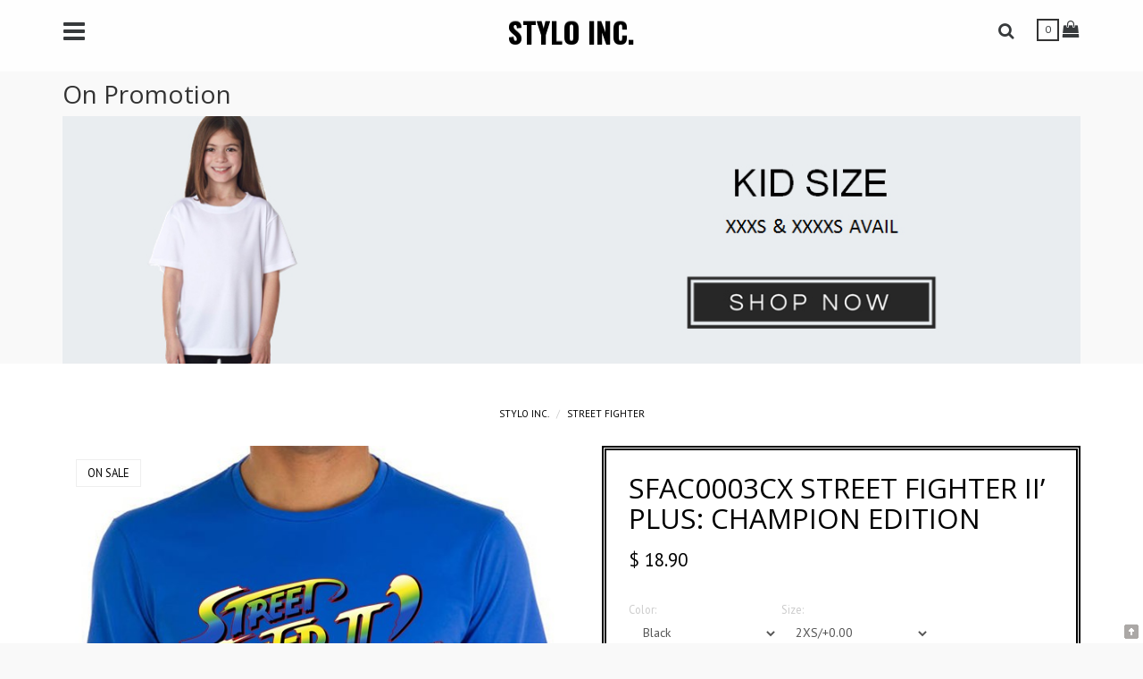

--- FILE ---
content_type: text/html; charset=UTF-8
request_url: https://www.stylo-inc.com/2019/03/sfac0003cx-street-fighter-ii-plus.html
body_size: 47718
content:
<!DOCTYPE html>
<html dir='ltr' xmlns='http://www.w3.org/1999/xhtml' xmlns:b='http://www.google.com/2005/gml/b' xmlns:data='http://www.google.com/2005/gml/data' xmlns:expr='http://www.google.com/2005/gml/expr'>
<head>
<link href='https://www.blogger.com/static/v1/widgets/2944754296-widget_css_bundle.css' rel='stylesheet' type='text/css'/>
<!-- TrustBox script -->
<script async='async' src='//widget.trustpilot.com/bootstrap/v5/tp.widget.bootstrap.min.js' type='text/javascript'></script>
<!-- End TrustBox script -->
<!-- Global site tag (gtag.js) - Google Analytics -->
<script async='async' src='https://www.googletagmanager.com/gtag/js?id=UA-17089669-2'></script>
<script>
  window.dataLayer = window.dataLayer || [];
  function gtag(){dataLayer.push(arguments);}
  gtag('js', new Date());

  gtag('config', 'UA-17089669-2');
</script>
<script>
//<![CDATA[
//cookieChoices = {};
//]]>
</script>
<!-- META TAGS -->
<meta content='IE=9; IE=8; IE=7; IE=EDGE; chrome=1' http-equiv='X-UA-Compatible'/>
<meta content='width=device-width, initial-scale=1, maximum-scale=1, user-scalable=no' name='viewport'/>
<meta content='true' name='HandheldFriendly'/>
<meta content='yes' name='apple-mobile-web-app-capable'/>
<!-- Meta titles -->
<title>SFAC0003CX STREET FIGHTER II&#8217; PLUS: CHAMPION EDITION  - STYLO INC.</title>
<meta content='SFAC0003CX STREET FIGHTER II’ PLUS: CHAMPION EDITION  - STYLO INC.' name='og:title'/>
<meta content='SFAC0003CX STREET FIGHTER II’ PLUS: CHAMPION EDITION  - STYLO INC.' name='twitter:title'/>
<meta content='STYLO INC. recently listed new products on SFAC0003CX STREET FIGHTER II’ PLUS: CHAMPION EDITION ' name='description'/>
<meta content='STYLO INC. recently listed new products on SFAC0003CX STREET FIGHTER II’ PLUS: CHAMPION EDITION ' name='og:description'/>
<meta content='STYLO INC. recently listed new products on SFAC0003CX STREET FIGHTER II’ PLUS: CHAMPION EDITION ' name='twitter:description'/>
<meta content='' property='og:url'/>
<meta content='STYLO INC.' property='og:site_name'/>
<meta content='article' property='og:type'/>
<!-- <meta content='https://www.facebook.com/#' property='fb:admins'/> <meta content='1490997184493796' property='fb:app_id'/> -->
<meta content='https://blogger.googleusercontent.com/img/b/R29vZ2xl/AVvXsEjQyiAlsF3Tji-835i-AhI3Cy0gOu2v-CSVp0-GgmARcrjxaznrAzLXvZYpEr1RSydEXbG-X30LkqhxgLpi_1fdgcYf1_XX7GpcpeTX29L4yMRVCpgdN6LnZ0Jx1em8bfw9QZ7n9mlWaG4/s1600/SFAC0003CX-00-0.jpg' property='og:image'/>
<!-- IOS and ANDROID APPS ICON IMAGES -->
<link href='https://blogger.googleusercontent.com/img/b/R29vZ2xl/AVvXsEgYLtAXAnC7mA6nxyeqiIU1wbv8SXM-x_L4iZDDMpLL-ttLpMm8q6PiDVF7YkXiv2uewLsNm5apuYGTaxSJCEJFWmrw8w-xI14VtrbMlu7ejNl1w5Y02niAL0EZLh-wWewpsV9-7Nuh1rWm/s1600/apple-touch-icon-76x76.png' rel='apple-touch-icon' sizes='76x76'/>
<link href='https://blogger.googleusercontent.com/img/b/R29vZ2xl/AVvXsEhjB6D8Y831MQrTnNl531mzq4wAI5Dd3s5XF6-JyIc78lxpB6aWyvQUibza-xROSiDrRbj32TiXPcUd10IW07F9j-J2AqlUlItj0J6EvtfSpkzIhc8COq4sexKrNoJNtlbjhWw0TFcNoUI4/s1600/apple-touch-icon-120x120.png' rel='apple-touch-icon' sizes='120x120'/>
<link href='https://blogger.googleusercontent.com/img/b/R29vZ2xl/AVvXsEiq3brIlLnPP0h4j_Fky33VGZj6R-lhv3vHnJDpXcjWmP3XGcOZawlfJq5p-nqLaJs3HzDrj_g8ak3Cra-voFCz3mdpamG11-NHdvxvgxLNFKxtkM8bJkzgqtVruSpduk-gB0stscytxwxW/s1600/apple-touch-icon-128x128.png' rel='icon' sizes='128x128'/>
<link href='https://blogger.googleusercontent.com/img/b/R29vZ2xl/AVvXsEhlm6_deorkt5vaT8t6EhiijOze32jLlX_qq_WyBbuLjYnKYlwsgqPh0vPbEaFK0oIc8h6FdAI7GmrW2Dpuey3xSWso4IvKQBlzXG6inWtdNMmnJVvlFfVpdPB_jEf1RKjMZ_a0Y-vkDnDC/s1600/apple-touch-icon-152x152.png' rel='apple-touch-icon' sizes='152x152'/>
<link href='https://blogger.googleusercontent.com/img/b/R29vZ2xl/AVvXsEgSaRTNGDdmAZeHFXERiNxV85dbY_XmcUvgF2xsb3QEOn2xeWJh0i-POnh0NwIcne5U23m4XUzF1bNFQkzKDOyS617WhW8jY66b17lJ7M7z8iE6kvd-ywVS8cV39ezwpTKbK44KCq5XPAun/s1600/apple-touch-icon-180x180.png' rel='apple-touch-icon' sizes='180x180'/>
<link href='https://blogger.googleusercontent.com/img/b/R29vZ2xl/AVvXsEiRbJeWllr6vh1-0tKXRK2zrb66OMjDmnIUh0G5-6IvrhkJvU5UVoG-Yu-XYzlRGb76d7JPeya6ts5L3INDtK2nbiSUOAkOjKXQTIiN9J5MmCviK66cTSHVEQ_TmNO5AZTATfqqG31L1lGd/s1600/apple-touch-icon-192x192.png' rel='icon' sizes='192x192'/>
<link href='https://blogger.googleusercontent.com/img/b/R29vZ2xl/AVvXsEjkn8VCHRA6Gci08yKplm-x3lVvQ2PccpvtZkdZ186SqFnnUgHbs3uBobCsEkzEUT1uqvYKf4YMHOrwloadynsusXZKtPyI1LtS3XnhgU74nVQVBG8Oqx_MBiLadgJdmwKrdVLl-W95n0yn/s1600/apple-touch-icon-215x215.png' rel='apple-touch-icon' sizes='215x215'/>
<!-- Googleplus Authorship -->
<link href='//www.google.com/#' rel='author'/>
<link href='//www.google.com/#' rel='publisher'/>
<meta content='text/html; charset=UTF-8' http-equiv='Content-Type'/>
<meta content='blogger' name='generator'/>
<link href='https://www.stylo-inc.com/favicon.ico' rel='icon' type='image/x-icon'/>
<link href='https://www.stylo-inc.com/2019/03/sfac0003cx-street-fighter-ii-plus.html' rel='canonical'/>
<link rel="alternate" type="application/atom+xml" title="STYLO INC. - Atom" href="https://www.stylo-inc.com/feeds/posts/default" />
<link rel="alternate" type="application/rss+xml" title="STYLO INC. - RSS" href="https://www.stylo-inc.com/feeds/posts/default?alt=rss" />
<link rel="service.post" type="application/atom+xml" title="STYLO INC. - Atom" href="https://www.blogger.com/feeds/8499082649524913137/posts/default" />

<link rel="alternate" type="application/atom+xml" title="STYLO INC. - Atom" href="https://www.stylo-inc.com/feeds/6255441346351022795/comments/default" />
<!--Can't find substitution for tag [blog.ieCssRetrofitLinks]-->
<link href='https://blogger.googleusercontent.com/img/b/R29vZ2xl/AVvXsEjQyiAlsF3Tji-835i-AhI3Cy0gOu2v-CSVp0-GgmARcrjxaznrAzLXvZYpEr1RSydEXbG-X30LkqhxgLpi_1fdgcYf1_XX7GpcpeTX29L4yMRVCpgdN6LnZ0Jx1em8bfw9QZ7n9mlWaG4/s1600/SFAC0003CX-00-0.jpg' rel='image_src'/>
<meta content='https://www.stylo-inc.com/2019/03/sfac0003cx-street-fighter-ii-plus.html' property='og:url'/>
<meta content='SFAC0003CX STREET FIGHTER II’ PLUS: CHAMPION EDITION ' property='og:title'/>
<meta content='Need to update your wardrobe? Browse STYLO INC. selection of geeky graphic tees in Singapore.' property='og:description'/>
<meta content='https://blogger.googleusercontent.com/img/b/R29vZ2xl/AVvXsEjQyiAlsF3Tji-835i-AhI3Cy0gOu2v-CSVp0-GgmARcrjxaznrAzLXvZYpEr1RSydEXbG-X30LkqhxgLpi_1fdgcYf1_XX7GpcpeTX29L4yMRVCpgdN6LnZ0Jx1em8bfw9QZ7n9mlWaG4/w1200-h630-p-k-no-nu/SFAC0003CX-00-0.jpg' property='og:image'/>
<!-- BOOTSTRAP STYLESHEETS -->
<link href='//maxcdn.bootstrapcdn.com/bootstrap/3.3.7/css/bootstrap.min.css' rel='stylesheet'/>
<!-- FONT AWESOME -->
<link href='//maxcdn.bootstrapcdn.com/font-awesome/4.6.3/css/font-awesome.min.css' rel='stylesheet'/>
<style type='text/css'>@font-face{font-family:'Open Sans';font-style:normal;font-weight:400;font-stretch:100%;font-display:swap;src:url(//fonts.gstatic.com/s/opensans/v44/memvYaGs126MiZpBA-UvWbX2vVnXBbObj2OVTSKmu0SC55K5gw.woff2)format('woff2');unicode-range:U+0460-052F,U+1C80-1C8A,U+20B4,U+2DE0-2DFF,U+A640-A69F,U+FE2E-FE2F;}@font-face{font-family:'Open Sans';font-style:normal;font-weight:400;font-stretch:100%;font-display:swap;src:url(//fonts.gstatic.com/s/opensans/v44/memvYaGs126MiZpBA-UvWbX2vVnXBbObj2OVTSumu0SC55K5gw.woff2)format('woff2');unicode-range:U+0301,U+0400-045F,U+0490-0491,U+04B0-04B1,U+2116;}@font-face{font-family:'Open Sans';font-style:normal;font-weight:400;font-stretch:100%;font-display:swap;src:url(//fonts.gstatic.com/s/opensans/v44/memvYaGs126MiZpBA-UvWbX2vVnXBbObj2OVTSOmu0SC55K5gw.woff2)format('woff2');unicode-range:U+1F00-1FFF;}@font-face{font-family:'Open Sans';font-style:normal;font-weight:400;font-stretch:100%;font-display:swap;src:url(//fonts.gstatic.com/s/opensans/v44/memvYaGs126MiZpBA-UvWbX2vVnXBbObj2OVTSymu0SC55K5gw.woff2)format('woff2');unicode-range:U+0370-0377,U+037A-037F,U+0384-038A,U+038C,U+038E-03A1,U+03A3-03FF;}@font-face{font-family:'Open Sans';font-style:normal;font-weight:400;font-stretch:100%;font-display:swap;src:url(//fonts.gstatic.com/s/opensans/v44/memvYaGs126MiZpBA-UvWbX2vVnXBbObj2OVTS2mu0SC55K5gw.woff2)format('woff2');unicode-range:U+0307-0308,U+0590-05FF,U+200C-2010,U+20AA,U+25CC,U+FB1D-FB4F;}@font-face{font-family:'Open Sans';font-style:normal;font-weight:400;font-stretch:100%;font-display:swap;src:url(//fonts.gstatic.com/s/opensans/v44/memvYaGs126MiZpBA-UvWbX2vVnXBbObj2OVTVOmu0SC55K5gw.woff2)format('woff2');unicode-range:U+0302-0303,U+0305,U+0307-0308,U+0310,U+0312,U+0315,U+031A,U+0326-0327,U+032C,U+032F-0330,U+0332-0333,U+0338,U+033A,U+0346,U+034D,U+0391-03A1,U+03A3-03A9,U+03B1-03C9,U+03D1,U+03D5-03D6,U+03F0-03F1,U+03F4-03F5,U+2016-2017,U+2034-2038,U+203C,U+2040,U+2043,U+2047,U+2050,U+2057,U+205F,U+2070-2071,U+2074-208E,U+2090-209C,U+20D0-20DC,U+20E1,U+20E5-20EF,U+2100-2112,U+2114-2115,U+2117-2121,U+2123-214F,U+2190,U+2192,U+2194-21AE,U+21B0-21E5,U+21F1-21F2,U+21F4-2211,U+2213-2214,U+2216-22FF,U+2308-230B,U+2310,U+2319,U+231C-2321,U+2336-237A,U+237C,U+2395,U+239B-23B7,U+23D0,U+23DC-23E1,U+2474-2475,U+25AF,U+25B3,U+25B7,U+25BD,U+25C1,U+25CA,U+25CC,U+25FB,U+266D-266F,U+27C0-27FF,U+2900-2AFF,U+2B0E-2B11,U+2B30-2B4C,U+2BFE,U+3030,U+FF5B,U+FF5D,U+1D400-1D7FF,U+1EE00-1EEFF;}@font-face{font-family:'Open Sans';font-style:normal;font-weight:400;font-stretch:100%;font-display:swap;src:url(//fonts.gstatic.com/s/opensans/v44/memvYaGs126MiZpBA-UvWbX2vVnXBbObj2OVTUGmu0SC55K5gw.woff2)format('woff2');unicode-range:U+0001-000C,U+000E-001F,U+007F-009F,U+20DD-20E0,U+20E2-20E4,U+2150-218F,U+2190,U+2192,U+2194-2199,U+21AF,U+21E6-21F0,U+21F3,U+2218-2219,U+2299,U+22C4-22C6,U+2300-243F,U+2440-244A,U+2460-24FF,U+25A0-27BF,U+2800-28FF,U+2921-2922,U+2981,U+29BF,U+29EB,U+2B00-2BFF,U+4DC0-4DFF,U+FFF9-FFFB,U+10140-1018E,U+10190-1019C,U+101A0,U+101D0-101FD,U+102E0-102FB,U+10E60-10E7E,U+1D2C0-1D2D3,U+1D2E0-1D37F,U+1F000-1F0FF,U+1F100-1F1AD,U+1F1E6-1F1FF,U+1F30D-1F30F,U+1F315,U+1F31C,U+1F31E,U+1F320-1F32C,U+1F336,U+1F378,U+1F37D,U+1F382,U+1F393-1F39F,U+1F3A7-1F3A8,U+1F3AC-1F3AF,U+1F3C2,U+1F3C4-1F3C6,U+1F3CA-1F3CE,U+1F3D4-1F3E0,U+1F3ED,U+1F3F1-1F3F3,U+1F3F5-1F3F7,U+1F408,U+1F415,U+1F41F,U+1F426,U+1F43F,U+1F441-1F442,U+1F444,U+1F446-1F449,U+1F44C-1F44E,U+1F453,U+1F46A,U+1F47D,U+1F4A3,U+1F4B0,U+1F4B3,U+1F4B9,U+1F4BB,U+1F4BF,U+1F4C8-1F4CB,U+1F4D6,U+1F4DA,U+1F4DF,U+1F4E3-1F4E6,U+1F4EA-1F4ED,U+1F4F7,U+1F4F9-1F4FB,U+1F4FD-1F4FE,U+1F503,U+1F507-1F50B,U+1F50D,U+1F512-1F513,U+1F53E-1F54A,U+1F54F-1F5FA,U+1F610,U+1F650-1F67F,U+1F687,U+1F68D,U+1F691,U+1F694,U+1F698,U+1F6AD,U+1F6B2,U+1F6B9-1F6BA,U+1F6BC,U+1F6C6-1F6CF,U+1F6D3-1F6D7,U+1F6E0-1F6EA,U+1F6F0-1F6F3,U+1F6F7-1F6FC,U+1F700-1F7FF,U+1F800-1F80B,U+1F810-1F847,U+1F850-1F859,U+1F860-1F887,U+1F890-1F8AD,U+1F8B0-1F8BB,U+1F8C0-1F8C1,U+1F900-1F90B,U+1F93B,U+1F946,U+1F984,U+1F996,U+1F9E9,U+1FA00-1FA6F,U+1FA70-1FA7C,U+1FA80-1FA89,U+1FA8F-1FAC6,U+1FACE-1FADC,U+1FADF-1FAE9,U+1FAF0-1FAF8,U+1FB00-1FBFF;}@font-face{font-family:'Open Sans';font-style:normal;font-weight:400;font-stretch:100%;font-display:swap;src:url(//fonts.gstatic.com/s/opensans/v44/memvYaGs126MiZpBA-UvWbX2vVnXBbObj2OVTSCmu0SC55K5gw.woff2)format('woff2');unicode-range:U+0102-0103,U+0110-0111,U+0128-0129,U+0168-0169,U+01A0-01A1,U+01AF-01B0,U+0300-0301,U+0303-0304,U+0308-0309,U+0323,U+0329,U+1EA0-1EF9,U+20AB;}@font-face{font-family:'Open Sans';font-style:normal;font-weight:400;font-stretch:100%;font-display:swap;src:url(//fonts.gstatic.com/s/opensans/v44/memvYaGs126MiZpBA-UvWbX2vVnXBbObj2OVTSGmu0SC55K5gw.woff2)format('woff2');unicode-range:U+0100-02BA,U+02BD-02C5,U+02C7-02CC,U+02CE-02D7,U+02DD-02FF,U+0304,U+0308,U+0329,U+1D00-1DBF,U+1E00-1E9F,U+1EF2-1EFF,U+2020,U+20A0-20AB,U+20AD-20C0,U+2113,U+2C60-2C7F,U+A720-A7FF;}@font-face{font-family:'Open Sans';font-style:normal;font-weight:400;font-stretch:100%;font-display:swap;src:url(//fonts.gstatic.com/s/opensans/v44/memvYaGs126MiZpBA-UvWbX2vVnXBbObj2OVTS-mu0SC55I.woff2)format('woff2');unicode-range:U+0000-00FF,U+0131,U+0152-0153,U+02BB-02BC,U+02C6,U+02DA,U+02DC,U+0304,U+0308,U+0329,U+2000-206F,U+20AC,U+2122,U+2191,U+2193,U+2212,U+2215,U+FEFF,U+FFFD;}@font-face{font-family:'Open Sans';font-style:normal;font-weight:700;font-stretch:100%;font-display:swap;src:url(//fonts.gstatic.com/s/opensans/v44/memvYaGs126MiZpBA-UvWbX2vVnXBbObj2OVTSKmu0SC55K5gw.woff2)format('woff2');unicode-range:U+0460-052F,U+1C80-1C8A,U+20B4,U+2DE0-2DFF,U+A640-A69F,U+FE2E-FE2F;}@font-face{font-family:'Open Sans';font-style:normal;font-weight:700;font-stretch:100%;font-display:swap;src:url(//fonts.gstatic.com/s/opensans/v44/memvYaGs126MiZpBA-UvWbX2vVnXBbObj2OVTSumu0SC55K5gw.woff2)format('woff2');unicode-range:U+0301,U+0400-045F,U+0490-0491,U+04B0-04B1,U+2116;}@font-face{font-family:'Open Sans';font-style:normal;font-weight:700;font-stretch:100%;font-display:swap;src:url(//fonts.gstatic.com/s/opensans/v44/memvYaGs126MiZpBA-UvWbX2vVnXBbObj2OVTSOmu0SC55K5gw.woff2)format('woff2');unicode-range:U+1F00-1FFF;}@font-face{font-family:'Open Sans';font-style:normal;font-weight:700;font-stretch:100%;font-display:swap;src:url(//fonts.gstatic.com/s/opensans/v44/memvYaGs126MiZpBA-UvWbX2vVnXBbObj2OVTSymu0SC55K5gw.woff2)format('woff2');unicode-range:U+0370-0377,U+037A-037F,U+0384-038A,U+038C,U+038E-03A1,U+03A3-03FF;}@font-face{font-family:'Open Sans';font-style:normal;font-weight:700;font-stretch:100%;font-display:swap;src:url(//fonts.gstatic.com/s/opensans/v44/memvYaGs126MiZpBA-UvWbX2vVnXBbObj2OVTS2mu0SC55K5gw.woff2)format('woff2');unicode-range:U+0307-0308,U+0590-05FF,U+200C-2010,U+20AA,U+25CC,U+FB1D-FB4F;}@font-face{font-family:'Open Sans';font-style:normal;font-weight:700;font-stretch:100%;font-display:swap;src:url(//fonts.gstatic.com/s/opensans/v44/memvYaGs126MiZpBA-UvWbX2vVnXBbObj2OVTVOmu0SC55K5gw.woff2)format('woff2');unicode-range:U+0302-0303,U+0305,U+0307-0308,U+0310,U+0312,U+0315,U+031A,U+0326-0327,U+032C,U+032F-0330,U+0332-0333,U+0338,U+033A,U+0346,U+034D,U+0391-03A1,U+03A3-03A9,U+03B1-03C9,U+03D1,U+03D5-03D6,U+03F0-03F1,U+03F4-03F5,U+2016-2017,U+2034-2038,U+203C,U+2040,U+2043,U+2047,U+2050,U+2057,U+205F,U+2070-2071,U+2074-208E,U+2090-209C,U+20D0-20DC,U+20E1,U+20E5-20EF,U+2100-2112,U+2114-2115,U+2117-2121,U+2123-214F,U+2190,U+2192,U+2194-21AE,U+21B0-21E5,U+21F1-21F2,U+21F4-2211,U+2213-2214,U+2216-22FF,U+2308-230B,U+2310,U+2319,U+231C-2321,U+2336-237A,U+237C,U+2395,U+239B-23B7,U+23D0,U+23DC-23E1,U+2474-2475,U+25AF,U+25B3,U+25B7,U+25BD,U+25C1,U+25CA,U+25CC,U+25FB,U+266D-266F,U+27C0-27FF,U+2900-2AFF,U+2B0E-2B11,U+2B30-2B4C,U+2BFE,U+3030,U+FF5B,U+FF5D,U+1D400-1D7FF,U+1EE00-1EEFF;}@font-face{font-family:'Open Sans';font-style:normal;font-weight:700;font-stretch:100%;font-display:swap;src:url(//fonts.gstatic.com/s/opensans/v44/memvYaGs126MiZpBA-UvWbX2vVnXBbObj2OVTUGmu0SC55K5gw.woff2)format('woff2');unicode-range:U+0001-000C,U+000E-001F,U+007F-009F,U+20DD-20E0,U+20E2-20E4,U+2150-218F,U+2190,U+2192,U+2194-2199,U+21AF,U+21E6-21F0,U+21F3,U+2218-2219,U+2299,U+22C4-22C6,U+2300-243F,U+2440-244A,U+2460-24FF,U+25A0-27BF,U+2800-28FF,U+2921-2922,U+2981,U+29BF,U+29EB,U+2B00-2BFF,U+4DC0-4DFF,U+FFF9-FFFB,U+10140-1018E,U+10190-1019C,U+101A0,U+101D0-101FD,U+102E0-102FB,U+10E60-10E7E,U+1D2C0-1D2D3,U+1D2E0-1D37F,U+1F000-1F0FF,U+1F100-1F1AD,U+1F1E6-1F1FF,U+1F30D-1F30F,U+1F315,U+1F31C,U+1F31E,U+1F320-1F32C,U+1F336,U+1F378,U+1F37D,U+1F382,U+1F393-1F39F,U+1F3A7-1F3A8,U+1F3AC-1F3AF,U+1F3C2,U+1F3C4-1F3C6,U+1F3CA-1F3CE,U+1F3D4-1F3E0,U+1F3ED,U+1F3F1-1F3F3,U+1F3F5-1F3F7,U+1F408,U+1F415,U+1F41F,U+1F426,U+1F43F,U+1F441-1F442,U+1F444,U+1F446-1F449,U+1F44C-1F44E,U+1F453,U+1F46A,U+1F47D,U+1F4A3,U+1F4B0,U+1F4B3,U+1F4B9,U+1F4BB,U+1F4BF,U+1F4C8-1F4CB,U+1F4D6,U+1F4DA,U+1F4DF,U+1F4E3-1F4E6,U+1F4EA-1F4ED,U+1F4F7,U+1F4F9-1F4FB,U+1F4FD-1F4FE,U+1F503,U+1F507-1F50B,U+1F50D,U+1F512-1F513,U+1F53E-1F54A,U+1F54F-1F5FA,U+1F610,U+1F650-1F67F,U+1F687,U+1F68D,U+1F691,U+1F694,U+1F698,U+1F6AD,U+1F6B2,U+1F6B9-1F6BA,U+1F6BC,U+1F6C6-1F6CF,U+1F6D3-1F6D7,U+1F6E0-1F6EA,U+1F6F0-1F6F3,U+1F6F7-1F6FC,U+1F700-1F7FF,U+1F800-1F80B,U+1F810-1F847,U+1F850-1F859,U+1F860-1F887,U+1F890-1F8AD,U+1F8B0-1F8BB,U+1F8C0-1F8C1,U+1F900-1F90B,U+1F93B,U+1F946,U+1F984,U+1F996,U+1F9E9,U+1FA00-1FA6F,U+1FA70-1FA7C,U+1FA80-1FA89,U+1FA8F-1FAC6,U+1FACE-1FADC,U+1FADF-1FAE9,U+1FAF0-1FAF8,U+1FB00-1FBFF;}@font-face{font-family:'Open Sans';font-style:normal;font-weight:700;font-stretch:100%;font-display:swap;src:url(//fonts.gstatic.com/s/opensans/v44/memvYaGs126MiZpBA-UvWbX2vVnXBbObj2OVTSCmu0SC55K5gw.woff2)format('woff2');unicode-range:U+0102-0103,U+0110-0111,U+0128-0129,U+0168-0169,U+01A0-01A1,U+01AF-01B0,U+0300-0301,U+0303-0304,U+0308-0309,U+0323,U+0329,U+1EA0-1EF9,U+20AB;}@font-face{font-family:'Open Sans';font-style:normal;font-weight:700;font-stretch:100%;font-display:swap;src:url(//fonts.gstatic.com/s/opensans/v44/memvYaGs126MiZpBA-UvWbX2vVnXBbObj2OVTSGmu0SC55K5gw.woff2)format('woff2');unicode-range:U+0100-02BA,U+02BD-02C5,U+02C7-02CC,U+02CE-02D7,U+02DD-02FF,U+0304,U+0308,U+0329,U+1D00-1DBF,U+1E00-1E9F,U+1EF2-1EFF,U+2020,U+20A0-20AB,U+20AD-20C0,U+2113,U+2C60-2C7F,U+A720-A7FF;}@font-face{font-family:'Open Sans';font-style:normal;font-weight:700;font-stretch:100%;font-display:swap;src:url(//fonts.gstatic.com/s/opensans/v44/memvYaGs126MiZpBA-UvWbX2vVnXBbObj2OVTS-mu0SC55I.woff2)format('woff2');unicode-range:U+0000-00FF,U+0131,U+0152-0153,U+02BB-02BC,U+02C6,U+02DA,U+02DC,U+0304,U+0308,U+0329,U+2000-206F,U+20AC,U+2122,U+2191,U+2193,U+2212,U+2215,U+FEFF,U+FFFD;}@font-face{font-family:'Oswald';font-style:normal;font-weight:700;font-display:swap;src:url(//fonts.gstatic.com/s/oswald/v57/TK3_WkUHHAIjg75cFRf3bXL8LICs1xZosUtiZSSUhiCXABTV.woff2)format('woff2');unicode-range:U+0460-052F,U+1C80-1C8A,U+20B4,U+2DE0-2DFF,U+A640-A69F,U+FE2E-FE2F;}@font-face{font-family:'Oswald';font-style:normal;font-weight:700;font-display:swap;src:url(//fonts.gstatic.com/s/oswald/v57/TK3_WkUHHAIjg75cFRf3bXL8LICs1xZosUJiZSSUhiCXABTV.woff2)format('woff2');unicode-range:U+0301,U+0400-045F,U+0490-0491,U+04B0-04B1,U+2116;}@font-face{font-family:'Oswald';font-style:normal;font-weight:700;font-display:swap;src:url(//fonts.gstatic.com/s/oswald/v57/TK3_WkUHHAIjg75cFRf3bXL8LICs1xZosUliZSSUhiCXABTV.woff2)format('woff2');unicode-range:U+0102-0103,U+0110-0111,U+0128-0129,U+0168-0169,U+01A0-01A1,U+01AF-01B0,U+0300-0301,U+0303-0304,U+0308-0309,U+0323,U+0329,U+1EA0-1EF9,U+20AB;}@font-face{font-family:'Oswald';font-style:normal;font-weight:700;font-display:swap;src:url(//fonts.gstatic.com/s/oswald/v57/TK3_WkUHHAIjg75cFRf3bXL8LICs1xZosUhiZSSUhiCXABTV.woff2)format('woff2');unicode-range:U+0100-02BA,U+02BD-02C5,U+02C7-02CC,U+02CE-02D7,U+02DD-02FF,U+0304,U+0308,U+0329,U+1D00-1DBF,U+1E00-1E9F,U+1EF2-1EFF,U+2020,U+20A0-20AB,U+20AD-20C0,U+2113,U+2C60-2C7F,U+A720-A7FF;}@font-face{font-family:'Oswald';font-style:normal;font-weight:700;font-display:swap;src:url(//fonts.gstatic.com/s/oswald/v57/TK3_WkUHHAIjg75cFRf3bXL8LICs1xZosUZiZSSUhiCXAA.woff2)format('woff2');unicode-range:U+0000-00FF,U+0131,U+0152-0153,U+02BB-02BC,U+02C6,U+02DA,U+02DC,U+0304,U+0308,U+0329,U+2000-206F,U+20AC,U+2122,U+2191,U+2193,U+2212,U+2215,U+FEFF,U+FFFD;}@font-face{font-family:'PT Sans';font-style:normal;font-weight:400;font-display:swap;src:url(//fonts.gstatic.com/s/ptsans/v18/jizaRExUiTo99u79D0-ExcOPIDUg-g.woff2)format('woff2');unicode-range:U+0460-052F,U+1C80-1C8A,U+20B4,U+2DE0-2DFF,U+A640-A69F,U+FE2E-FE2F;}@font-face{font-family:'PT Sans';font-style:normal;font-weight:400;font-display:swap;src:url(//fonts.gstatic.com/s/ptsans/v18/jizaRExUiTo99u79D0aExcOPIDUg-g.woff2)format('woff2');unicode-range:U+0301,U+0400-045F,U+0490-0491,U+04B0-04B1,U+2116;}@font-face{font-family:'PT Sans';font-style:normal;font-weight:400;font-display:swap;src:url(//fonts.gstatic.com/s/ptsans/v18/jizaRExUiTo99u79D0yExcOPIDUg-g.woff2)format('woff2');unicode-range:U+0100-02BA,U+02BD-02C5,U+02C7-02CC,U+02CE-02D7,U+02DD-02FF,U+0304,U+0308,U+0329,U+1D00-1DBF,U+1E00-1E9F,U+1EF2-1EFF,U+2020,U+20A0-20AB,U+20AD-20C0,U+2113,U+2C60-2C7F,U+A720-A7FF;}@font-face{font-family:'PT Sans';font-style:normal;font-weight:400;font-display:swap;src:url(//fonts.gstatic.com/s/ptsans/v18/jizaRExUiTo99u79D0KExcOPIDU.woff2)format('woff2');unicode-range:U+0000-00FF,U+0131,U+0152-0153,U+02BB-02BC,U+02C6,U+02DA,U+02DC,U+0304,U+0308,U+0329,U+2000-206F,U+20AC,U+2122,U+2191,U+2193,U+2212,U+2215,U+FEFF,U+FFFD;}</style>
<style id='page-skin-1' type='text/css'><!--
/*
*******************************************************
@Template:		Blogger Store / E-commerce Template
@Name:    		BlogrCart SIX PRO
@Version: 		1.2
@Last Mod: 		Sep 2016
@Date Created:	Aug 2016
@Author:  		Irsah Imihar @irsahindesigns
@URL:     		http://www.irsah.com
@Blog:			http://blog.irsah.com
@Live Demo:		http://blogrcart-six.blogspot.com/
@Documentation:	http://blogrcart-six.blogspot.my/p/documentation.html
@License: 		This version has license to remove attribution
*************************************************************
*															*
* IMPORTANT: BLOGSTORE OWNERS ARE ADVISED TO REVIEW THEIR	*
* PAYPAL PAYMENT/TRANSACTIONS BEFORE ANY PRODUCT RELEASED. 	*
*															*
******************************************************** *//*
<Variable name="theme.color" description="Theme Color" type="color" default="#a7d3ca"/>
<Variable name="hlight.color" description="Theme Highlights Color" type="color" default="#f0ad4e" />
<Variable name="body.font" description="Font" type="font" default="normal normal 14px Roboto"/>
<Variable name="body.font.color" description="Font Color" type="color" default="#373a3c"/>
<Variable name="body.background.color" description="Outer Background" type="color" default="#f9f9f9"/>
<Variable name="body.background" description="Body Background" type="background" color="#f9f9f9" default="$(color) none repeat scroll top left"/>
<Variable name="body.background.override" description="Body Background Override" type="string" default=""/>
<Variable name="logo.font" description="Logo Font" type="font" default="normal bold 200% Open Sans"/>
<Variable name="logo.color" description="Logo Color" type="color" default="#63d2bc"/>
<Variable name="header.bg" description="Header Background" type="color" default="#ffffff"/>
<Variable name="header.color" description="Header Color" type="color" default="#373a3c"/>
<Variable name="link.color" description="Link Color" type="color" default="#a7d3ca"/>
<Variable name="link.hover.color" description="Hover Color" type="color" default="#a7d3ca"/>
<Variable name="border.color" description="Border Color" type="color" default="#eeeeee"/>
<Variable name="heading.font" description="Headings Font" type="font" default="normal normal 225% Open Sans"/>
<Variable name="heading.color" description="Headings Color" type="color" default="#333333" />
<Variable name="slider.font" description="Slider Title Font" type="font" default="normal bold 37px Open Sans"/>
<Variable name="slider.title" description="Slider Title Color" type="color" default="#ffffff"/>
<Variable name="slider.text" description="Slider text Color" type="color" default="#ffffff"/>
<Variable name="content.bg" description="Content Background" type="color" default="#ffffff"/>
<Variable name="sidebar.bg" description="Sidebar Background" type="color" default="#ffffff"/>
<Variable name="sidebar.color" description="Sidebar Color" type="color" default="#333333"/>
<Variable name="sidebar.link" description="Sidebar Link Color" type="color" default="#333333"/>
<Variable name="footer.bg" description="Footer Background" type="color" default="#a7d3ca"/>
<Variable name="footer.color" description="Footer Color" type="color" default="#ffffff"/>
<Variable name="footer.link" description="Footer Link Color" type="color" default="#ffffff"/>
<Variable name="offer.bg" description="Offer Background" type="color" default="#0066cc"/>
<Variable name="offer.color" description="Offer Color" type="color" default="#ffffff"/>
<Variable name="offer.link" description="Offer Link Color" type="color" default="#ffffff"/>
*/
body#layout { margin-bottom: 40px; } #layout .section h4:after { display:block; } #layout .header-wrapper, #layout .content-wrapper, #layout .featured-wrapper, #layout .slider-wrapper, #layout .offer-wrapper, #layout .footer-wrapper { margin-bottom:20px; clear:both; } #layout .header { width:40%; margin:0 auto; text-align:center; display:inline-block; } #layout .content-wrapper { display:inline-block; width:60%; float:right; } #layout .offcanvas { width: 38%; margin-bottom:20px; float:left; } #layout .offcanvas:after { content:''; display:table; clear:both; } #layout .footer { display:inline-block; width: 19%; vertical-align:top; } #layout .offcanvas { margin-bottom:20px; } #layout .footer-logo { display:none; } #layout .offer-section h4:after { content:'Add text or link or HTML to display as offer message and images.'; } #layout .header-wrapper h4:after { content:'Upload image or add text as theme logo.'; } #layout .slider-wrapper h4:after { content:'Add Image widgets. Upload image, edit title, caption and URL.'; } #layout .featured-wrapper h4:after { content:'Add or edit LinkList widget. Use [featured_*] parameters to customize featured display.'; } #layout .main h4:after { content:'Post attributes. Edit assigned Label widget to display categories. Edit assigned HTML widgets to display at product page tabs.'; } #layout .navbar-header h4:after { content:'Upload image, edit text, caption and URL to display as offcanvas headers.'; } #layout .navbar-collapse h4:after { content:'Add text and URL to create links. Use underscores [_] to group links as dropdown menus.'; } #layout .sidebar h4:after { content:'Add, remove, re-arrange widgets. Edit assigned Label widget to display dropdown with links.'; } #layout .footer-wrapper:before { content:'Add, remove, re-arrange widgets.'; display:block; } layout .plug-ins h4:after { content:'Activate theme plugins. Add parameter to override theme presets at Store or Theme Configuration widgets.'; } #Attribution1, #Navbar1 { display:none; visibility:hidden; } .widget .widget-item-control, .widget .clear  { display:none; visibility:hidden; } ::-webkit-scrollbar { -webkit-appearance: none; } ::-webkit-scrollbar:vertical { width: 12px; } ::-webkit-scrollbar:horizontal { height: 10px; } ::-webkit-scrollbar-thumb { background-color: #000000; border-radius: 10px; border: 2px solid #ffffff; } ::-webkit-scrollbar-track { border-radius: 10px; background-color: #fff; } .dropdown-menu { white-space:normal; } #layout #LinkList97 .widget-content:after { content:'At New Site Name field use parameter [store_*]. New Site URL field add your store custom values. Save Link.'; } #layout #LinkList98 .widget-content:after { content:'At New Site Name field use parameter [theme_*]. New Site URL field add your theme custom values. Save Link.'; } #layout .featured-section .LinkList .widget-content:after { content:'Activate by adding parameter [featured] at New Site Name field and value [true] at New Site URL field. Save Link. Use [featured_*] parameters to customize display.'; }
/* Typography */
body { font: normal normal 14px PT Sans; line-height:1.42857143; color: #000000; background: #f9f9f9 none repeat scroll top left;   }
.h1,.h2,.h3,.h4,.h5,.h6,h1,h2,h3,h4,h5,h6 { font: normal normal 225% Open Sans; line-height:1.1; color: #333333; text-shadow: 0 -1px 0 rgba(255,255,255,.75); } .h1,h1 { font: normal normal 225% Open Sans; line-height:1.1; color:inherit; } .h2,h2 { font-size:200%; } .h3,h3 { font-size:150%; } .h4,h4 { font-size:125%; } .h5,h5 { font-size:100%; } .h6,h6 { font-size:80%; }
a { color: #a7d3ca; }
a:hover, a:focus { color: #a7d3ca; text-decoration: none; }
.widget img { max-width:100%; height:auto; }
.post-body { font-size:100%; }
.post-body .separator>a { margin-left:auto!important; margin-right:auto!important; }
.lead { text-shadow: 0 -1px 0 rgba(255,255,255,.75); }
/* buttons */ .btn-link,.btn-link:focus,.btn-link:hover,.btn-link.active,.btn-link:active { color: #a7d3ca; text-decoration:none; } .btn.btn-primary, .btn.btn-warning, .btn.btn-danger, .btn.btn-info { color:#fff; } .btn { border-radius:2px; -webkit-transition: .3s ease all; transition: .3s ease all; } .btn.active.focus, .btn.active:focus, .btn.focus, .btn:active.focus, .btn:active:focus, .btn:focus { outline:0; outline-offset:0; }  /* forms */ input:focus, textarea:focus,select:focus,radio:focus,.form-control:focus { border-color:#ddd; outline:0; box-shadow:inset 0 1px 1px rgba(0,0,0,.075),0 0 4px rgba(0,0,0,.6); } ::-moz-selection { background-color: rgba(0,0,0,0.1); } ::selection { background-color: rgba(0,0,0,0.1); } input:-webkit-autofill, textarea:-webkit-autofill, select:-webkit-autofill { background-color: #eee!important; } /* buttons outlined */ .btn-outline-primary { background-color:#fff; border-color:#337ab7!important; color: #337ab7!important; } .btn-outline-primary:hover,.btn-outline-primary:active,.btn-outline-primary.active,.btn-outline-primary:active.focus,.btn-outline-primary:active:focus { background-color:#286090; border-color:#286090!important; color: #fff!important; } .btn-outline-info { background-color:#fff; border-color:#46b8da; color: #46b8da; } .btn-outline-info:hover,.btn-outline-info:active,.btn-outline-info.active,.btn-outline-info:active.focus,.btn-outline-info:active:focus { background-color:#269abc; border-color:#269abc; color: #fff; } .btn-outline-warning { background-color:#fff; border-color:#f0ad4e; color: #f0ad4e; } .btn-outline-warning:hover,.btn-outline-warning:active,.btn-outline-warning.active,.btn-outline-warning:active.focus,.btn-outline-warning:active:focus { background-color:#ec971f; border-color:#ec971f; color: #fff; } .btn-outline-danger { background-color:#fff; border-color:#d9534f; color: #d9534f; } .btn-outline-danger:hover,.btn-outline-danger:active,.btn-outline-danger.active,.btn-outline-danger:active.focus,.btn-outline-danger:active:focus { background-color:#c9302c; border-color:#c9302c; color: #fff; } .btn-outline-success { background-color:#fff; border-color: #5cb85c; color: #5cb85c; } .btn-outline-success:hover,.btn-outline-success:active,.btn-outline-success.active,.btn-outline-success:active.focus,.btn-outline-success:active:focus { background-color:#449d44; border-color:#449d44; color: #fff; } .btn-outline-invert { background-color:transparent; border-color:#fff; color: #fff!important; } .btn-outline-invert:hover,.btn-outline-invert:active,.btn-outline-invert.active,.btn-outline-invert:active.focus,.btn-outline-invert:active:focus { background-color:transparent; border-color:#fff; color: #fff; } .btn-outline { background-color:transparent; border-color:#333; color: #333!important; } .btn-outline:hover,.btn-outline:active,.btn-outline.active,.btn-outline:active.focus,.btn-outline:active:focus { background-color:transparent; border-color: #333; color: #333; } /* Status Message */.status-msg-wrap { font-size: inherit; width: 100%; margin: 0 auto 20px;  border:0; text-align:center; } .status-msg-body { width:auto; padding:0; display:block; position: static; z-index: 1; font-weight:700; } .status-msg-border { position:absolute; left:-9999px; top:-9999px; }
@media (max-width:767px){ .container { padding-left:20px; padding-right:20px; } }
/* offcanvas */
.theme-wrapper { position:relative; overflow:hidden; }
.theme-wrapper.active { overflow:hidden; position:fixed; top:0; right:0; bottom:0; left:0;  }
.offcanvas { position:absolute; top:0; left:0; margin-left:-100%; min-height:100%; z-index:1041; -webkit-backface-visibility: hidden; backface-visibility: hidden; -webkit-transition: 0.25s ease all; -o-transition: 0.25s ease all; transition: 0.25s ease all; padding:20px; background-color: #ffffff; max-width:320px; }
.theme-wrapper .theme-wrapper-fade { position:fixed; top:0; right:0; bottom:0; left:0; z-index:1040; background-color:#000; display:none; -webkit-transition: 0.25s ease all; -o-transition: 0.25s ease all; transition: 0.25s ease all; }
.theme-wrapper.active .theme-wrapper-fade { display:block; opacity:.5; }
.theme-wrapper.active .offcanvas { height:auto; margin-left:0; -webkit-box-shadow: 4px 0 4px -4px #000; box-shadow: 4px 0 4px -4px #000; overflow-y: auto;  }
@media (min-width:768px){ .theme-wrapper.active .offcanvas { min-width: 380px; } }
/* Offer Section */ .offer-section1 { background-color: #0066cc; color: #ffffff; text-align:center; } .offer-section1 a, .offer-section1 .btn { color: #ffffff; } .offer-section1 .widget { padding-top:10px; padding-bottom:10px; }
/* Header */
.header-wrapper { background-color: #ffffff; -webkit-backface-visibility:hidden; backface-visibility:hidden; }
.header-wrapper, .header-wrapper a, .btn-bars, .btn-search, .btn-checkout { color: #373a3c;  }
.header-wrapper a:hover,.header-wrapper a:focus,.header-wrapper button:hover { color: #373a3c;  }
.header-wrapper.navbar-fixed-top { background-color: rgba(255,255,255,.75); z-index:99;  }
.search-wrapper + div { padding-top:10px; padding-bottom:10px; }
.header-wrapper button[data-toggle="offcanvas"] { margin-left:-10px;  }
.header-wrapper .row { margin:0; }
.header-wrapper .row>div { padding:0; }
.btn-bars, .btn-search, .btn-checkout { display: inline-block; padding:10px;  }
.btn-checkout { margin-right:-10px; }
.header h1, .header h2 { font: normal bold 230% Oswald; color: #000000; text-shadow:0 -1px 0 rgba(0,0,0,.35); margin-top:0; margin-bottom:0; line-height:1; vertical-align:middle; padding-top:10px; padding-bottom:10px; }
.header-wrapper .header a,header-wrapper .header a:hover,.header a:focus,.header a:visited { color: #000000; }
.header-wrapper .header .description { margin-bottom:0; }
.header-wrapper .header img { display:block; max-height:60px; width: auto; text-align:center; margin:0 auto; }
.header #header-inner { background-position: 50%!important; margin:0 auto; min-height:60px!important; max-height:60px!important; height:60px!important; background-size: contain!important; }
.header-wrapper .header .description { display:none; }
@media (max-width:767px){
.header-wrapper { position:static; }
.search-wrapper + div, .header { padding-top:5px; padding-bottom:5px; }
.header h1, .header h2 { padding-top:0; padding-bottom:0; }
.header #header-inner { min-height:0!important; max-height:auto; height:auto!important; }
}
/* Search bar */
.search-wrapper { padding-top:5px; padding-bottom:5px; }
.search-wrapper .input-group input, .search-wrapper .input-group input:focus { -webkit-transition:1s ease all; transition: 1s ease all; border-color:transparent; border-radius:0; box-shadow: none; background-color:transparent;  }
.search-wrapper .input-group input,.search-wrapper .input-group .btn { border-bottom:1px solid #000000; border-radius:0; }
.search-wrapper .input-group input:focus,.search-wrapper .input-group input:hover { box-shadow:0 2px 0 #000000; background-color:transparent;  }
@media (min-width:768px){ .search-wrapper { padding-top:15px; padding-bottom:15px; } }
.offcanvas [data-toggle=offcanvas] { text-shadow:0 -1px 0 rgba(0,0,0,.35); border-radius: 0; border-color:transparent; background-color: transparent; }
.offcanvas [data-toggle=offcanvas]:hover,.offcanvas [data-toggle=offcanvas]:focus, .offcanvas [data-toggle=offcanvas].active,.offcanvas [data-toggle=offcanvas].active:focus,.offcanvas [data-toggle=offcanvas]:active:focus { border-color:transparent; background-color: transparent; -webkit-box-shadow:none; box-shadow:none; }
.offcanvas [data-toggle=offcanvas] { position:absolute; top:10px; right:10px; color:#fff!important; z-index:999; font-size:27px; }
.dropdown-menu { font-size: inherit; }
@media (min-width:768px){ .spacer { min-height:70px;  } .homepage .spacer { min-height:0; } }
/* navbar */
.navbar-custom { border: 0; -webkit-box-shadow:none; box-shadow:none; margin-bottom:0; min-height:60px; margin-left:-20px; margin-right:-20px; background-color:transparent; position:relative; padding:0; z-index:99; }
.navbar-custom { min-height:50px; }
.navbar-custom .navbar-nav>li>a { padding:10px 20px; border:0; display:block; }
.navbar-custom .navbar-nav>li.open>a, .navbar-custom .navbar-nav>li.open>a:focus, .navbar-custom .navbar-nav>li.open>a:hover, .navbar-custom .navbar-nav>li>a:focus, .navbar-custom .navbar-nav>li>a:hover, .navbar-custom .dropdown .dropdown-menu li>a:hover, .navbar-custom .dropdown .dropdown-menu li>a:focus { color:#555; background-color:#f9f9f9; }
.navbar-custom .dropdown-toggle::after { display:none; }
.navbar-custom .navbar-collapse.collapse { display: block; padding-left:0; padding-right:0; }
.navbar-custom .navbar-nav { float: none!important; margin:0; clear:both; }
.navbar-custom .navbar-nav>li { float: none; border-bottom:1px solid #eee; padding-top:4px; padding-bottom:4px; }
.navbar-custom .navbar-collapse.collapse.in { display:block; }
.navbar-custom .dropdown .dropdown-menu { position:static; float:none; background-color:transparent; border-color:transparent; -webkit-box-shadow:none; box-shadow:none; padding:0; margin:0; border:0; }
.navbar-custom .dropdown .dropdown-menu li>a { padding:10px 20px 10px 40px; border:0; display:block; }
.navbar-custom .dropdown .fa { float: right; margin-top:5px; }
.navbar-custom .navbar-header { float: none!important; position:relative; clear:both; text-align:center; margin-top:-20px; border-bottom: 1px solid #eee; min-height: 90px; }
.navbar-custom .navbar-header img { display:block; max-width:100%; height:auto; margin:0 auto; }
.navbar-header .widget>h2  { position:absolute; width:100%; bottom:50%; left:0; color: #fff; text-shadow:0 -1px 0 #333; font-size:120%;  }
.navbar-header .Image>h2, .navbar-header .Image .caption,.navbar-header .widget br { display:none; }
.navbar-custom .navbar-header.no-items { min-height:60px; }
/* Wrappers */
.content-wrapper { padding-top:20px; padding-bottom:20px; background-color: #ffffff; }
.main-wrapper { padding-left:0; padding-right:0; }
.blog-posts.row { margin-left:-10px; margin-right:-10px; }
.blog-posts.row .post { padding-left:10px; padding-right:10px; margin-top:10px; margin-bottom:10px; }
/* Breadcrumb */ .breadcrumb { font-size:80%; text-align:center; text-transform:uppercase; background-color: transparent; margin-top:20px; color: inherit; } .breadcrumb a { color: inherit; }
/* index pages */
.index-page { margin-bottom:10px; }
.index-page .post-body { padding:0; position:relative; max-height:30px; overflow:hidden; z-index:1; }
.index-page .post-body:before { content:''; padding-top:100%; display:block; }
.index-page .item_price { position:absolute; top:0; left:0; border:0; padding:0; height:30px; line-height:30px; }
.index-page .item_status { left:20px; }
.index-page h4 { margin-top:20px; text-transform:uppercase; font-size:95%; font-weight:700; }
.index-page-caption { min-height:88px; }
.index-page-link { color:#fff; text-align:center; position:absolute; top:-10px; left:0; width:100%; display:block; height:100%; text-transform:uppercase; letter-spacing:1px; }
.index-page-link:hover, .index-page-link:focus,.index-page-link:visited { color: #fff; }
.index-page-link>span {  opacity:0; position:relative; opacity:0; margin-top:75%; display:inline-block; padding:10px 20px; -webkit-transition:.5s ease-out all; transition:.5s ease-out all; }
.index-page .index-page-link:before { content:''; position:absolute; top:0; left:0; width:100%; height:100%; -webkit-transition:.3s ease-out all; transition:.3s ease-out all; }
.index-page:hover .index-page-link:before { opacity:.45; background-color: #000; }
.index-page:hover .index-page-link>span { opacity:1; -webkit-transform:scale(1.1); transform:scale(1.1); }
.index-page:hover img { -webkit-filter: blur(2px); filter: blur(2px); }
.index-page img { -webkit-transition:.3s ease all; transition:.3s ease all; }
/* product pages */
.item-page .post-body { padding-bottom: 20px; }
.item-page-image { margin-bottom:40px; }
.item-page-image img { margin:0 auto; }
.product-data { margin-bottom:20px; display:block; }
.product-data, .product-data tbody, .product-data tr,.product-data td { display:block; border:0; }
.product-data td { padding-left:0; padding-right:0; padding-top:5px; padding-bottom:5px; }
.product-data-cart label { display: block; }
.product-data .product-data-options, .product-data tr:nth-child(1), .product-data tr:nth-child(2) { display:inline-block; width:49%; }
.product-data tr:nth-child(1), .product-data tr:nth-child(2) { margin-bottom:20px; }
.product-data .btn,.product-data input { margin-right: 10px; margin-bottom:10px; }
.product-thumbnail, .product-thumbnail tbody, .product-thumbnail tr,.product-thumbnail td  { display:block; border:0; padding:0; }
.product-thumbnail { margin: 20px 0 0; display:block; }
.product-thumbnail .separator>a { margin:0!important; }
.product-thumbnail .separator { display:inline-block; }
.product-thumbnail img { height:100px; width:auto; display:block; }
.product-thumbnail br { display:none; }
.item-page .item_price { font-size: 150%; }
@media (min-width:768px){
.item-page-image { display:inline-block; float:left; width:50%; }
.product-data { display:table; min-width:340px; }
.item-page .post-title { margin-top:0;}
.item-page .post-body { display:inline-block; border:1px solid #000000; border-width:5px; border-style:double; padding:25px; width:47%; float:right;  }
.item-page .btn-group-share { padding-left:60px; margin-top:-30px;  }
.item-page .btn-group-share .dropdown-menu { left:50px;  }
}
.blog-page h1 { margin-bottom:20px; }
.blog-page .post-body { display:inline; width:auto; float:left; border:0; padding:0; }
.blog-page .item-page-image { display:none; }
.blog-page .btn-group-share { margin-top:0; margin-left:0; padding-left:0; }
.blog-page .btn-group-share .dropdown-menu { left:0; }
.blog-page + div.blog-pager:before { content:''; display:table; width:100%; clear:both; height:1px; }
/* Tabs */
.post-tabs:before { display:table; content:''; width:100%; height:1px;  }
.post-tabs { margin-top:20px; clear:both; }
.post-tabs .nav-tabs { display:block; text-align:center; text-transform: uppercase; letter-spacing:1px;  border-bottom:1px solid #000000; }
.post-tabs .tab-pane { padding:20px 0; border-bottom:1px solid #000000; }
.post-tabs .nav-tabs.nav-justified>li>a { background-color: #ffffff; border-bottom-color: transparent; }
.post-tabs .nav-tabs.nav-justified>li.active>a { background-color: #000000; color: #fff; border-color: #000000; border-radius:0; }
.post-tabs .nav-tabs { border-bottom: 1px solid #000000; }
.nav-tabs.nav-justified>li>a:hover,.nav-tabs.nav-justified>li>a:focus { border-color: transparent; }
@media (max-width:767px){
.post-tabs .nav-tabs.nav-justified>li { display:table-cell; width:1%; }
.post-tabs .nav-tabs.nav-justified>li>a{ margin-bottom:0; }
}
/* Share */
.btn-group-share .btn-share { vertical-align: middle; text-transform:uppercase; line-height:40px; padding: 10px 15px; background-color: #ffffff; } .btn-group-share.open>.btn-share:after { content:''; height:15px; width:1px; position:absolute; top:100%; left:35px; background-color: #eee; margin-top:-10px; } .btn-group-share .btn-share>.fa { border-radius:50%; border:1px solid #eee; width:40px; height:40px; margin-right: 10px; } .btn-group-share .btn-share>.fa:before { line-height:40px; } .btn-group-share .btn-share + ul.dropdown-menu {  -webkit-transition:1s ease all; transition:1s ease all; min-width:180px; z-index:1024; box-shadow:none;  border:1px solid #eee; margin-top:0; } .btn-group-share .btn-share + ul.dropdown-menu >li { display:block; } .btn-share + .dropdown-menu>li>a, .btn-share + .dropdown-menu>li.open>a { padding-top:6px!important; padding-bottom:6px!important; }
.btn-group-share .btn-share>.fa { background-color:#fff; }
/* Post footer */
.post-footer-line:after { content:''; display:block; margin-left:15px; margin-right:15px; height:1px; background-color:#eee; }
.post-footer-line>div[class*="col-"] { padding-top:15px; padding-bottom:15px; }
.post-footer-line>div:first-child { text-transform:uppercase; letter-spacing:1px; font-size:80%; }
.post-footer-content { display: table-cell; width:1%; }
.post-footer .reaction-buttons { margin-left:-10px; display:inline-block; }
.post-footer .post-icons { margin-left:-5px; }
.post-footer .reactions-iframe { min-height:40px; }
@media (min-width:768px){ .post-footer .reactions-iframe { min-height:25px; } }
.post-labels .label-default { background-color: #000000; color: #fff; }
.post-labels .label-default > a {  color: #fff; }
/* Sidebar */
.sidebar { padding-bottom:40px; }
.sidebar .widget { padding-top:20px; padding-bottom:20px; }
.sidebar .widget:after { content:''; display:block; border-bottom: 1px solid #eeeeee; margin-left:-20px; margin-right:-20px; margin-top:20px; margin-bottom:-20px; }
.sidebar .widget>h2 { font-size: 100%; margin-bottom:20px; text-transform:uppercase; font-weight:700; letter-spacing:1px; }
/* Cart Attributes */
.simpleCart_shelfItem { position:relative; }
.item_status { z-index:9; position:absolute; top:15px; left:15px; background-color: #fff; color: inherit; padding:6px 12px; font-size: 90%; border:1px solid #eee; text-transform: uppercase;  }
.item_price { font-size:120%; }
.item_quantity { width:60px; text-align:center; }
.item-page .item_add { min-width: 125px; }
.item_add { background-color: #f0ad4e; border-color: #f0ad4e; }
.product-data a.btn.active, .item_add:hover,.item_add:focus,.item_add.active,.item_add.active:focus { background-color: #f0ad4e; border-color: #f0ad4e; box-shadow: inset 0 0 100px rgba(0,0,0,.15); }
.product-data a.btn + a.btn { color: #f0ad4e; border-color: #f0ad4e; }
.product-data a.btn + a.btn:hover, .product-data a.btn + a.btn:focus, .product-data a.btn + a.btn.active, .product-data a.btn + a.btn.active:focus { color: #fff; background-color: #f0ad4e; border-color: #f0ad4e; box-shadow: inset 0 0 100px rgba(0,0,0,.15); }
.item_add:before { font-family: FontAwesome; content:'\f217'; margin-right:8px; font-size: 100%; }
.index-page .item_add:before { margin-right:2px; }
.out-status .item_status { background-color: #333; color: #fff; border-color: #333; }
.simpleCart_quantity {  width:25px; height:25px; line-height:20px; border: 2px solid #333; display:inline-block; font-size: 12px; }
.post label { font-size: 90%; margin-bottom:-4px; color: #ccc; font-weight:500; }
select[class*="item_"], input[class*="item_"] { max-width: 180px; display:inline-block; margin-right:10px;  border-radius:0; border:0; border-bottom: 1px solid #aaa; -webkit-transition: 1s ease all; transition: 1s ease all; outline:0; -webkit-box-shadow: none; box-shadow:none;  background-color:transparent; }
select[class*="item_"] { margin-bottom:10px; }
input[class*="item_"]:focus, select[class*="item_"]:focus { border:0; border-bottom: 1px solid #aaa;  box-shadow: 0 1px 0 #333; -webkit-transition: 1s ease all; transition: 1s ease all; }
.out-status .item_add { display: none!important; }
/* Comments */
.comments .comment-header { color: inherit; } .comment .avatar-image-container img { background-color: #eee; } .comments .comment:after { border-bottom: 1px solid #eee; } .comment-form iframe { height:250px; } #comments,.comments { margin-bottom:0; line-height:inherit; background-color: inherit; } .comments h4 { line-height:1; margin-top:0; margin-bottom: 20px;} #comments-block { margin:10px 0 } #comments-block .comment-author { margin:0; } #comments-block .comment-body { margin:5px 0 0; } #comments-block .comment-footer{ margin:-.3px 0 20px;line-height:inherit } #comments-block .comment-body p { margin:inherit } .deleted-comment { font-style:italic; color:#ccc } .comments .comment-header { display:block; padding:0; margin-bottom:20px; background-color: transparent; letter-spacing:1px; } .comment-header a { font-family: inherit; color: inherit; } .comments .comments-content .comment-header { margin:0; } .comments .comments-content { font-size:inherit; font-weight:inherit;text-align:left; line-height:inherit } .comments .continue a, .comments .comment-actions a { font-family:inherit; font-size:12px; margin-left:15px; text-decoration:none; text-transform:uppercase; letter-spacing:1px; display:inline-block; color: inherit; float:right;  font-weight:700; } .comments .continue a:before, .comments .comment-actions a:before { content:'\f067'; font-family: FontAwesome; margin-right:10px; padding-top: 0; color: #aaa; } .comments .continue, .comments .comment-actions { display:inline-block; float:right; text-transform:uppercase; font-weight:700; } .comments .continue a:hover, .comments .comment .comment-actions a:hover {text-decoration:none } .comments .continue a:active, .comments .comment .comment-actions a:active { position:relative; letter-spacing:1px } .comments .comments-content .comment-thread ol { list-style:none; padding:0; margin:0 0 20px; } .comments .comments-content .inline-thread {  padding: 0 0 10px; } .comments .comments-content .comment-thread { margin:0; } .comments .comments-content .comment-thread:empty{ display:none } .comments .comments-content .comment-replies { margin-top:0; margin-left:45px; font-size:inherit; } .comments .comments-content .comment { padding-bottom:8px; margin-bottom:0 } .comments .comments-content .comment:first-child { padding-top:15px } .comments .comments-content .comment:last-child { border-bottom:0; padding-bottom:0 } .comments .comments-content .comment-body{ position:relative } .comments .comments-content .user{text-transform:uppercase;font-weight:700 } .comments .comments-content .user a:hover{ text-decoration:none; } .comments .comments-content .icon.blog-author { display:inline-block;margin:0 0 0 10px; width:20px; height:20px; color:inherit; } .comments .comments-content .icon.blog-author:before { content:'\f21b'; font-family: FontAwesome; color:inherit; } .comments .comments-content .datetime { margin-left:0; letter-spacing:0; color:inherit; font-style:normal; font-size:12px; text-transform: capitalize; display:block; letter-spacing:0; } .comments .comments-content .datetime a { color: #aaa;  } .comments .comments-content .comment-content { font-size:inherit; line-height:inherit; margin:10px 0; } .comments .comments-content .owner-actions{ position:absolute; right:0; top:0; } .comments .comments-replybox {border:0; height:250px; width:100% } .comments .comment-replybox-single { margin-top:0; margin-left:60px; width:100% } .comments .comment-replybox-thread{ margin-top:10px } .blogger-iframe-colorize,.blogger-comment-from-post, #comment-editor { width:100%; } .comments .comments-content .loadmore a { display:block; padding:5px 10px; text-align:center; text-transform:uppercase; } .comments .thread-toggle { cursor:pointer;display:inline-block } .comments .thread-toggle a { color: inherit; } .comments .comments-content .loadmore { cursor:pointer; max-height:30px;margin-top:20px; } .comments .comments-content .loadmore.loaded{ max-height:0; opacity:0; overflow:hidden; } .comments .thread-chrome.thread-collapsed { display:none } .comments .thread-toggle { display:inline-block; } .comments .thread-toggle .thread-arrow { display:inline-block;height:8px;width:8px;overflow:visible;margin:0 4px;padding-right:8px } .comments  .comment-thread .comment .avatar-image-container { margin:0!important; padding:0; float:left; width:60px; height:60px; max-height:60px; min-height:60px; line-height:1; overflow:hidden; position:relative; } .comment .avatar-image-container img { width:40px; max-width:40px; max-height:40px; height:40px; z-index:1; position:relative; -webkit-border-radius:50%; -moz-border-radius:50%; border-radius:50%; } .comments .comment-block { margin-left:60px; position:relative; padding:0; overflow:hidden; } #comment-editor{ width:100% !important } .comment-form {height:100%; } .comment-replybox-thread iframe { height:280px!important; } .comments .comment:after { content:''; display:block; margin-top:20px; margin-bottom:0; } .comments .thread-chrome.thread-expanded .comment:after { display:none; } .comments .comments-content .comment { padding:10px 0; } @media (min-width:768px){ .comment-thread .comment .avatar-image-container { width:80px; height:80px; max-height:80px; min-height:80px; } .comments .comment-block { margin-left:80px; } .comments .comment-replybox-single { margin-left:40px; } .comments>h2,.comments>h4 { display:inline-block; width:25%; float:left; } .comments-content { display:table-cell; } } .avatar-image-container.no-avatar:before{ z-index:2; content:'\f007'; font-family:FontAwesome; font-size:30px; position:absolute; top:4px; left:8px; color: #aaa; } .comment-form>p { background-color: #eee; padding:0 15px; } .comment-content:after { content:'----------------------------------------------------------------------------------------------------------------------------------------------------------'; display:block; color:transparent!important; height:1px; }
/* Pager */ #blog-pager.pager-new { margin-top:40px; display:block; } .pager-new img { width:auto; height:80px; } .pager-new>span { display:inline-block; width:50%; vertical-align:middle; text-align:left; } .pager-new>span:first-child { text-align:right; border-right: 1px solid #eeeeee; } .pager-new>span img { float:left; margin:15px; border:1px solid #eeeeee; } .pager-new>span:first-child img { float:right; } .pager-new>span>a>span { display:inline-block; line-height:1.1; font-size:95%; font-weight:500; margin-top: 15px; } .pager-new a { color: inherit; } .pager-new a:hover, .pager-new a:focus { text-decoration:none; } .pager-new>span span.small { font-weight: normal; font-size:80%; display:inline-block; } .pager-new .blog-pager-newer-link .small:before { content:'\f177'; font-family:FontAwesome; margin-right:10px; } .pager-new .blog-pager-older-link .small:after { content:'\f178'; font-family:FontAwesome; margin-right:10px; } @media (max-width:767px){ .pager-new>span>a>span { display:block; margin: 15px; } .pager-new>span>a>span:before { content:''; display:table; clear:both; } }
/* Footer */
.footer-wrapper { border-top: 1px solid #eeeeee; padding:40px 0; background-color: #000000; color: #ffffff; }
.footer .widget { margin-bottom:15px; padding-top:15px; }
.footer .widget > h2 { font-size: 80%; text-transform: uppercase; margin-bottom:15px; letter-spacing:1px; margin-top:0; }
.footer ul { padding-left:0; list-style: none; }
.footer-wrapper a { color: #ffffff; }
/* Widgets */
/* Label */ .Label ul { list-style:none; padding-left:0; margin:0; } .Label li { padding:0; margin-bottom:5px; } .Label li>span { font-weight:700; } .Label li>a + span,.Label li>span + span { font-weight: normal; font-size:75%; display:inline-block; padding:2px 0; float:right; background-color: #aaa; color: #fff; border-radius:3px; min-width:35px; text-align:center; } .Label li:hover, .Label li:focus { opacity:.75; } /*Popular Posts */ .PopularPosts.widget { padding-bottom:0; } .PopularPosts.widget li:last-child { padding-bottom:0; } .PopularPosts ul { list-style:none; padding-left:0; } .PopularPosts img { padding-right:0; } .PopularPosts .item-title { font: normal normal 225% Open Sans; line-height:1.1; font-size: 100%; } .PopularPosts .item-thumbnail { margin-right: 15px; display:table-cell; } .PopularPosts .item-snippet { font-size:90%; display:table-cell; } .PopularPosts .widget > h2 { margin-bottom:0; } .PopularPosts .widget-content ul li { padding: 0 0 20px; } .PopularPosts .widget-content ul li:last-child { border-bottom:0; } .PopularPosts li:after { content:''; margin-top:15px; display:block; border-bottom:1px solid #eeeeee; } /* Blog Archives */ .BlogArchive #ArchiveList ul li { padding-left:0; text-indent:0; overflow:hidden; } .BlogArchive #ArchiveList ul ul li { padding-left: 20px; } .BlogArchive #ArchiveList ul.posts li { padding-left:0; } .BlogArchive #ArchiveList .posts>li>a { display:block; } .BlogArchive .hierarchy>li>a { font-weight:700; } .BlogArchive #ArchiveList .toggle { display:inline-block; padding-right:5px; font-size:18px; line-height:1; } .BlogArchive .toggle .zippy { display:none; } .BlogArchive .expanded .toggle:before { font-family:FontAwesome; content:'\f107'; } .BlogArchive .collapsed .toggle:before { font-family:FontAwesome; content:'\f105'; } .BlogArchive #ArchiveList .post-count { display:inline-block; float:right; padding:2px 5px; color:#fff; background-color: #aaa; font-size:75%; border-radius:2px; } #BlogArchive1_ArchiveList select { padding:5px; display:block; border-radius:4px; border-color: #eeeeee; min-width:100%; }
/* Contact Form */ .contact-form-widget { max-width:100%; margin-top:20px; margin-bottom:20px; } .ContactForm > h2 { display:none; } .ContactForm .btn { background-image:none; } .ContactForm .btn.btn-primary { background-color: #337ab7!important; border-color: #337ab7!important; } .ContactForm .btn.btn-danger { background-color: red!important; border-color: red!important;} .ContactForm .btn.btn-warning { background-color: orange!important; border-color: orange!important; } .ContactForm input, .ContactForm textarea { height:auto; font-family: inherit; vertical-align: top; display: block; width: 100%; padding: 6px 12px; font-size: inherit; line-height: 1.25; color: #55595c; background-color: #fff; background-image: none; -webkit-background-clip: padding-box; background-clip: padding-box; border: 1px solid rgba(0,0,0,.15); border-radius: 2px; -webkit-user-select: none; -moz-user-select: none; -ms-user-select: none; user-select: none; outline:0; } .ContactForm textarea { height:auto; max-width:100%; } .contact-form-email, .contact-form-name { max-width:100%; } .ContactForm h2 { margin-bottom:20px; } .ContactForm .contact-form-button-submit { background-image: none; font-weight: 400; text-align: center; white-space: nowrap; vertical-align: middle; cursor: pointer; -webkit-user-select: none; -moz-user-select: none; -ms-user-select: none; user-select: none; border: 1px solid transparent; padding: 6px 12px; margin-bottom:10px; color:#fff; display:inline-block; max-width:125px!important; } #ContactForm1 .contact-form-button:hover, #ContactForm1 .contact-form-button:focus { border-color: transparent; } .contact-form-success-message, .contact-form-error-message, .contact-form-success-message-with-border, .contact-form-error-message-with-border { background-color: #d9edf7; border: 0 solid #bce8f1; color: #31708f; box-shadow: none; font-size: inherit; line-height:40px; height:100%; margin:0 auto 15px; } .contact-form-cross { height:18px; line-height:20px; margin:0 10px; vertical-align:middle; width:18px; display:inline-block; text-align:center; } .ContactForm label { margin-bottom:-2px; font-size: 90%; display:block; color: #aaa; font-weight:500; } .ContactForm .form-control { -webkit-transition: 1s ease all; transition: 1s ease all; border-color: #fff; border-bottom-color: #aaa!important; border-radius:0; box-shadow:none; outline:0; margin-bottom:10px; margin-top:0;  } .ContactForm .form-control:focus { border-color: #fff; border-bottom-color: #333; box-shadow:0 2px 0 #333; outline:0; } .ContactForm #postcode { max-width:50%; }
/* Collapsed labels */
.section .label-collapse:last-child { margin-bottom:30px; }
.section .label-collapse { margin-bottom:0; border:1px solid #eee; margin-bottom:-1px; padding:0; }
.section .label-collapse:after { display:none; }
.section .label-collapse ul { padding-left:25px; margin-top:10px; }
.section .label-collapse > a { display:block; color:inherit; padding:8px;  margin-bottom:-1px; position:relative; }
.section .label-collapse > a:after {  content:'\f107'; font-family:FontAwesome; position:absolute; top:10px; right:25px; }
.section .label-collapse .collapse ul {  margin-top:4px;  margin-bottom:4px; margin-right:8px; }
.section .label-collapse .collapse {  }
.offcanvas .label-collapse { margin-left:-20px; margin-right:-20px; border-left:0; border-right:0; }
.offcanvas .label-collapse > a { padding:10px 20px; }
.offcanvas .label-collapse .collapse ul { padding-left:35px; margin-bottom:10px; padding-right:20px; }
/* Sort */
.label-sort h1 { margin-top:15px; margin-bottom:0; }
.label-sort .btn-group { margin-top:15px; margin-bottom:4px; }
.label-sort .dropdown-menu { min-width:180px; border-radius:0; }
.label-sort .dropdown-menu>li { position:relative; margin:0; }
.label-sort .dropdown-menu li > a { padding-top:6px; padding-bottom:6px; }
.label-sort .dropdown-menu .divider { margin-top: 3px; margin-bottom: 3px; }
.label-sort .dropdown-menu li > a + span, .main .Label .dropdown-menu li > span + span { position:absolute; top:6px; right:20px; padding:2px 4px; color:#fff; background-color: #000000; -webkit-border-radius:2px; -moz-border-radius:2px; border-radius:2px; display:inline-block; }
.label-sort .dropdown-menu li > span:nth-child(1) { padding :6px 20px; font-weight:700; display:block; }
.label-sort .dropdown-menu li > a + span,.main .Label .dropdown-menu li > span:last-child  { font-size:85%;  }
.label-sort .btn-group>.btn+.dropdown-toggle { padding-left:15px; padding-right: 15px; background-color: #000000; color: #fff; }
.label-sort { padding-bottom: 20px; margin-bottom:20px; border-bottom:1px solid #eee; }
/* Checkout */
.checkout-summary-buttons { border-top:0; margin-bottom: 20px; }
.checkout-summary table { margin-bottom:0; }
.simpleCart_items img { display:none; width:72px; height:auto; }
.item-increment, .item-decrement, .item-quantity { text-align:center; }
.item-quantity input { margin:0 auto; }
.item-total, .checkout-summary-details th:last-child, .checkout-summary-details td:last-child { text-align:right; min-width:90px; }
.checkout-summary-buttons .btn, .checkout-form-buttons .btn { margin: 5px; }
.form-control-feedback { margin-right:15px; }
.label-error { font-size: 80%; display:inline-block; margin:0; display:none!important; }
#postcode { width:50%; }
.item-name { min-width:220px; }
.item-name .small { text-transform: capitalize; }
.alert-summary { margin-bottom:10px; }
@media (min-width:768px ){
.checkout-summary-details { border-left:1px solid #ddd; }
.simpleCart_items img { display:inline-block; }
.checkout-summary table { border:1px solid #ddd; }
}
/* Slider */
.slick-slider{position:relative;display:block;box-sizing:border-box;-webkit-user-select:none;-moz-user-select:none;-ms-user-select:none;user-select:none;-webkit-touch-callout:none;-khtml-user-select:none;-ms-touch-action:pan-y;touch-action:pan-y;-webkit-tap-highlight-color:transparent; } .slick-list{position:relative;display:block;overflow:hidden;margin:0;padding:0}.slick-list:focus{outline:none}.slick-list.dragging{cursor:pointer;cursor:hand}.slick-slider .slick-track,.slick-slider .slick-list{-webkit-transform:translate3d(0,0,0);-moz-transform:translate3d(0,0,0);-ms-transform:translate3d(0,0,0);-o-transform:translate3d(0,0,0);transform:translate3d(0,0,0)}.slick-track{position:relative;top:0;left:0;display:block}.slick-track:before,.slick-track:after{display:table;content:''}.slick-track:after{clear:both}.slick-loading .slick-track{visibility:hidden}.slick-slide{display:none;float:left;height:100%;min-height:1px; }[dir='rtl'] .slick-slide{float:right}.slick-slide img{display:block}.slick-slide.slick-loading img{display:none}.slick-slide.dragging img{pointer-events:none}.slick-initialized .slick-slide{display:block}.slick-loading .slick-slide{visibility:hidden}.slick-vertical .slick-slide{display:block;height:auto;border:1px solid transparent}.slick-arrow.slick-hidden{ display:none } /* theme */ .slick-slide, .slider-image { position:relative; } .slick-slide a:focus, .slick-slide:focus { outline: 0; } .slick-arrow { position:absolute; top:50%; margin-top:-20px; width:40px; height:40px; background-color: transparent; color: transparent; border:0; outline:0; line-height:1; z-index:998; padding:0; display:inline-block; } .slick-prev { left:15px; } .slick-next { right:15px; } .slick-prev:before, .slick-next:before, .slick-prev:after, .slick-next:after { content:''; width:40px; height:1px; background-color: #fff; display:inline-block; box-shadow: 0 0 4px rgba(0,0,0,.25); } .slick-next:before, .slick-prev:after { -webkit-transform: rotate(45deg); -moz-transform: rotate(45deg); -o-transform: rotate(45deg); transform: rotate(45deg); } .slick-next:after,.slick-prev:before { -webkit-transform: rotate(-45deg); -moz-transform: rotate(-45deg); -o-transform: rotate(-45deg); transform: rotate(-45deg); } .slick-next:before, .slick-next:before { margin-top:-1px; } .slick-prev:after, .slick-next:after { margin-bottom:-1px; } .slick-slide, .slick-slide img { padding:0; border:0; margin:0; } .slick-dots { list-style:none; padding:20px 20px 0; margin:0 auto; width:auto; display:block; text-align:center; } .slick-dots > li { display:inline-block; margin:0 auto; } .slick-dots > li > button { background: transparent; border:2px solid #eee; outline:0; border-radius: 50%; color:transparent; width:16px; height:16px; margin:0 8px; display:block; opacity:.35; } .slick-dots > li.slick-active > button { background-color: #eee; opacity:.75; }
/* Image slider */
.slider-section .HTML, .slider-section .caption, .slider-section .Image h2, .slider-section .Image .widget-content img { display: none; }
.slider-wrapper .slick-dots { margin-top:-60px; }
.slick-dots > li > button { border-color: #000000; }
.slick-dots > li.slick-active > button { background-color: #000000; }
.slider-wrapper { position:relative; overflow:hidden; background-color: #000000; }
.slider-wrapper:after { display: block; content: ''; padding-top:75%; }
.slider-wrapper .slider-section { position:absolute; top:0; left:0; bottom:0; right:0; }
.slick-slider .slick-track, .slick-slider .slick-list {  }
.slider-image > a { position:absolute; top:0; left:0; bottom:0; right:0;  }
.slider-image:after { display: block; content: ''; padding-top: 75%; }
.slider-image img { display: block; width:100%; height:auto; z-index:2; -webkit-backface-visibility: hidden; backface-visibility: hidden;}
.slider-caption { position:absolute; top:0; left:0; bottom:0; right:0; color: #fff ; text-shadow: 0 0 4px rgba(0,0,0,.35); word-wrap:break-word; }
.slider-section .slider-caption h2 { display:block; color: #ffffff; margin-bottom:0; margin-top:0; text-shadow: 0 0 6px rgba(0,0,0,.35); font: normal bold 37px Open Sans; line-height:1; }
.slider-caption h2:after { content:''; width: 120px; height:3px; margin:20px auto 5px; display:block; background-color: #000000; box-shadow:0 0 4px rgba(0,0,0,.35); outline:0; }
.slider-caption a { color: #ffffff; }
.slider-caption p { font-size: 160%; line-height:1; word-wrap:break-word; color: #ffffff; padding:10px 0; text-shadow: 0 0 4px rgba(0,0,0,.35); }
.slider-caption:before { content: ''; display: inline-block; height: 100%; vertical-align: middle; }
.slider-caption > div { text-align:center; display: inline-block; vertical-align: middle; width:100%; padding:5%; }
.slider-loading { position:absolute; top:50%; left:50%; width:60px; height:60px; margin-top:-30px; margin-left:-30px; text-align:center; color: #fff; }
@media (min-width:768px){
.slider-wrapper:after {  padding-top:56.25%; }
.slider-image:after { padding-top: 56.25%; }
}
.slider-caption h2, .slider-caption p { position:relative; } .slick-active .slider-caption h2 { -webkit-animation: slideBounceLeft 1s ease-out; animation: slideBounceLeft 1s ease-out; opacity:1; left:0; } .slick-active .slider-caption p { -webkit-animation: slideBounceRight 1.25s ease-out; animation: slideBounceRight  1.25s ease-out; opacity:1; right:0; } @-webkit-keyframes slideBounceLeft { 0% { left:100%; opacity:0; } 90% { left: -40px; opacity:1; } 100% { left: 0; opacity:1; } } @keyframes slideBounceRight { 0% { right:100%; opacity:0; } 90% { right: -40px; opacity:1; } 100% { right: 0; opacity:1; } }
/* Animations */
.fly-right { position:relative; left:0; -webkit-animation: flyRight 2s ease-out; animation: flyRight 2s ease-out; } .fly-left { position:relative; right:0; -webkit-animation: flyLeft 2s ease; animation: flyLeft 2s ease; } @-webkit-keyframes flyRight { 0% { left:-100%;opacity:0; } 100% { left: 0;opacity:1; } } @keyframes flyRight { 0% { left:-100%;opacity:0; } 100% { left: 0;opacity:1; } } @-webkit-keyframes flyLeft { 0% { right:-100%; opacity:0;} 100% { right: 0; opacity:1; } } @keyframes flyLeft { 0% { right:-100%;opacity:0; } 100% { right: 0; opacity:1; } }
.fly-bottom>div { position:relative; margin-top:0; opacity:1; } .fly-bottom>div:nth-child(1) { -webkit-animation: flyBottom .5s ease-out; animation: flyBottom .5s ease-out; }  .fly-bottom>div:nth-child(2) { -webkit-animation: flyBottom 1s ease-out; animation: flyBottom 1s ease-out; } .fly-bottom>div:nth-child(3) { -webkit-animation: flyBottom 1.5s ease-out; animation: flyBottom 1.5s ease-out; } .fly-bottom>div:nth-child(4) { -webkit-animation: flyBottom: 2s ease-out; animation: flyBottom 2s ease-out; } @-webkit-keyframes flyBottom { 0% { margin-top:100%; opacity:0; } 100% { margin-top: 0; opacity:1; } } @keyframes flyBottom { 0% { margin-top:100%; opacity:0; } 100% { margin-top: 0;opacity:1; } }
/* Related */
.related-wrapper { margin-left:-5px; margin-right:-5px; display:block; text-align:center; }
.related { padding-left:5px; padding-right:5px; position:relative; float:none; margin:0 auto; text-align:left; display:inline-block; vertical-align:top; }
.related-section { padding: 20px 0 20px; }
.related-section>h3 { text-transform:uppercase; text-align:center; letter-spacing:1px; font-size: 100%; font-weight:700; margin:0 -100% 20px; padding:20px; position:relative; }
.related-section>h3>span { padding:15px; background-color: #ffffff; position:relative; z-index:2; }
.related-section>h3:before { content:''; width:100%; height:1px; background-color: #000000; position:absolute; top:50%; left:0; z-index:1; }
.related h4 { text-transform:uppercase; font-size:95%; font-weight:700; margin-top:0; }
.related h4>a { color: inherit; }
.related img { margin:0 auto; -transition:.5s ease all; transition:.5s ease all; }
.related img:hover { -webkit-filter: blur(2px); filter: blur(2px); }
.related .item_price { font-size: 120%; }
.related .item_status { left: 20px; }
.related-caption { padding-top: 15px; padding-bottom:15px; min-height:105px; }
/* Image helpers */
.img-v { position:relative; text-align: center; white-space: nowrap; overflow:hidden; } .img-v:before { content:''; display:block; padding-top:100%; } .img-v>a,.img>div,.img>span { position:absolute; top:0; left:0; bottom:0; right:0; display:block; width:100%; } .img-v img { display: inline-block; vertical-align: middle; width:100%; height:auto; border:0; } .img-v>a:before,.img-v>div:before,.img-v>span:before { content: ''; display: inline-block; height: 100%; vertical-align: middle; margin-right: -0.25em; } .img-v-16by9:before { padding-top:56.25%; } .img-v-9by16:before { padding-top:166.666666%; } .img-v-4by3:before { padding-top:75%; } .img-v-3by4:before { padding-top:133.333333%; } .img-v-2by1:before { padding-top:50%; }
/* Featured Headings */
.slider-heading a { color: #fff; }
.slider-heading { text-transform:uppercase; text-align:center; letter-spacing:1px; font-size: 100%; font-weight:700; margin:0 0 20px; position:relative; }
.slider-heading>span { position:relative; background-color: #ffffff; display:inline-block; padding:10px 20px; }
.slider-heading:before { content:''; width:100%; height:2px; background-color: #000000; position:absolute; top:50%; left:0; }
.featured-slider-active .item_status { font-size:80%; padding:6px 12px; top:10px; left:10px; }
.featured>h2 { background-repeat:no-repeat; background-size: cover; background-position: 100% 50%; color: #fff; text-shadow: 0 0 4px rgba(0,0,0,.65); margin:0 0 20px; }
.featured>h2>span { padding:100px 20px; display:inline-block; -webkit-transition:0.3s ease all; transition:0.3s ease all; z-index:2; background-color: transparent; }
.featured>h2:before { top:0; }
.featured>h2:after { z-index:1;  content:''; position:absolute; top:0; left:0; width:100%; height:100%; display:block; background-color: rgba(0,0,0,.35); }
.featured>h2>span:hover { -webkit-transform: scale(1.2); transform: scale(1.2); }
/* Featured */
.feed-caption { margin:15px 0; min-height:65px; }
.feed-caption h4 { font-size:90%; margin:0 0 10px; text-transform:uppercase; font-weight:700; }
.feed-caption h4>a { color: inherit; }
.feed-caption .item_price { font-size: 110%; }
.feed-meta img { display: inline-block; margin-right: 5px; }
.feed-meta > span { margin-right:10px; display:inline-block;  }
.feed-image { text-align:center;  }
.feed-image img { margin:0 auto; -transition:.5s ease all; transition:.5s ease all; }
.feed-image img:hover { -webkit-filter: blur(2px); filter: blur(2px); }
.featured { padding-top:20px; padding-bottom:20px; }
.featured .row { margin-left:-10px; margin-right:-10px; }
.featured .row>div[class*="col-"] { padding-left:10px; padding-right:10px; }
.featured-slider-active .feed { margin-left:10px; margin-right:10px; }
.featured .slick-dots { text-align:right; padding-right:0; padding-left:0; }
.featured .item_status { left: 15px; }
.featured-wrapper .LinkList { display:none; }
.featured-style-caption .feed-caption { position:absolute; top:50%; left:0; background-color: rgba(255,255,255,.65); width:100%; text-align:center; margin:0; padding:20px 0; }
.featured-style-layout-sq .feed-image:before { padding-top:100%; }
.featured-style-layout-rec .feed-image:before { padding-top:75%; }
@media (max-width:767px){
.featured>h2>span { padding: 40px 20px; }
.featured-style-layout-sq h4,.featured-style-layout-rec h4 { display:none; }
.featured-style-caption .feed-caption { padding:10px 0; min-height:auto; }
.featured-style-blog .feed-summary { display:none; }
.featured-style-blog h4 { display:block; }
}
/* Scroller */
.scroller-loading { margin-bottom:20px; }
.btn-loading { background-color: #f0ad4e; border-color: #f0ad4e; color:#fff; outline:0; outline-offset:0; }
.btn-loading:hover, .btn-loading:focus, .btn-loading.active, .btn-loading.active:focus { color: #fff; background-color: #f0ad4e; border-color: #f0ad4e; box-shadow: inset 0 0 100px rgba(0,0,0,.15); }
.logo-text { font: normal bold 230% Oswald; line-height:1; text-shadow: 0 0 4px rgba (0,0,0,.35); margin-top:0; margin-bottom:0; text-shadow: 0 -1px 0 rgba(0,0,0,.35); }
.logo-color { color: #000000!important; }
.logo-color-invert { color: #fff!important; }
/*** Add Custom theme CSS to override theme defaults here ***/
#HTML3, #HTML4 { display:none; }
.CSS_LIGHTBOX { z-index:100!important; }
.slick-arrow {  overflow-wrap: normal; word-break: normal; word-wrap: normal; }
/*** End ***/
/*** Add Custom theme CSS to override theme defaults here ***/
.slider-wrapper:after,.slider-image:after  { padding-top: 55.25%; } // adjust the percentage to desired height
/*** End ***/

--></style>
<script async='async' src='https://pagead2.googlesyndication.com/pagead/js/adsbygoogle.js'></script>
<script>
     (adsbygoogle = window.adsbygoogle || []).push({
          google_ad_client: "ca-pub-8657797231168110",
          enable_page_level_ads: true
     });
</script>
<link href='https://www.blogger.com/dyn-css/authorization.css?targetBlogID=8499082649524913137&amp;zx=68e44c4e-d7ba-45d7-8684-79fe33d3d74b' media='none' onload='if(media!=&#39;all&#39;)media=&#39;all&#39;' rel='stylesheet'/><noscript><link href='https://www.blogger.com/dyn-css/authorization.css?targetBlogID=8499082649524913137&amp;zx=68e44c4e-d7ba-45d7-8684-79fe33d3d74b' rel='stylesheet'/></noscript>
<meta name='google-adsense-platform-account' content='ca-host-pub-1556223355139109'/>
<meta name='google-adsense-platform-domain' content='blogspot.com'/>

<!-- data-ad-client=ca-pub-8657797231168110 -->

</head>
<body class=''>
<div class='theme-wrapper'>
<div class='theme-wrapper-fade'></div>
<header class='header-wrapper navbar-fixed-top'>
<div class='offer-section offer-section1 no-items section' id='offer-section1' name='Offer Section1'></div>
<div class='search-wrapper collapse' id='search-wrapper'>
<div class='container'>
<form action='/search' class='form' id='blogrcart-search' method='get' role='search'>
<div class='input-group input-group-lg'>
<input autosave='' class='form-control' name='q' placeholder='Search Store' results='5' type='search'/>
<span class='input-group-btn'>
<button class='btn btn-link' type='submit'>
<i class='fa fa-long-arrow-right fa-lg'></i>
<span class='sr-only'>Search Store</span>
</button>
</span>
</div>
</form>
</div>
</div>
<div class='container'>
<div class='row'>
<div class='col-xs-12 col-sm-4 col-sm-push-4 text-center'>
<div class='header section' id='header' name='Header'><div class='widget Header' data-version='1' id='Header1'>
<div id='header-inner'>
<div class='titlewrapper'>
<h2 class='title'><a href='https://www.stylo-inc.com/'>STYLO INC.</a></h2>
</div>
<div class='descriptionwrapper'>
<p class='description'><span>Need to update your wardrobe? Nothing beats the timeless plain color shirts and you can never have one too many. Browse our selection of geeky graphic tees. We've got Star Wars, superheroes, funny shirts, and everything in-between.</span></p>
</div>
</div>
</div></div>
</div>
<div class='col-xs-6 col-sm-4 col-sm-pull-4'>
<button class='btn btn-link btn-bars' data-target='offcanvas' data-toggle='offcanvas'>
<i class='fa fa-bars fa-2x'></i>
<span class='sr-only'>Toggle Navbar</span>
</button>
</div>
<div class='col-xs-6 col-sm-4 text-right'>
<a class='btn btn-link btn-search' data-target='#search-wrapper' data-toggle='collapse' href='#search-wrapper'>
<i class='fa fa-search fa-lg'></i>
<span class='sr-only'>Toggle Search Bar</span>
</a>
<a class='btn btn-link btn-checkout' href='/p/checkout.html'>
<span class='simpleCart_quantity'></span>
<i class='fa fa-shopping-bag fa-lg'></i>
<span class='sr-only'>Toggle Shopping Cart</span>
</a>
</div>
</div>
</div>
</header>
<div class='spacer'></div>
<div class='offer-wrapper offer-wrapper1'>
<div class='offer-section offer-section2 container section' id='offer-section2' name='Offer Section2'><div class='widget HTML' data-version='1' id='HTML1'>
<h2 class='title'>On Promotion</h2>
<div class='widget-content'>
<!-- Open Rotating Banner Code  -->
<script type='text/javascript'> var quotes=new Array()

<!-- 1st Banner  -->
quotes[0]='<a href="https://www.stylo-inc.com/search/label/Plain"><img alt="Banner Image Alter Tag" height="auto" width="100%" src="https://blogger.googleusercontent.com/img/b/R29vZ2xl/AVvXsEj0U12xErT0NJP0-7oG-gLfszbYocvtwNZuvag5Hk1qN-iflmJUVJflfOpef5anbxdS2O12iMxwzY7hYPMcFy5BVBpdwKLZrMmFJUTDzjKHsjh-oGPN363gX7TG8brbXWQquZaVoE1SHpU/s1600/plain_tee_banner.jpg"/></a>'

<!-- 2nd Banner  -->
quotes[1]='<a href="https://www.stylo-inc.com/search/label/"><img alt="Banner Image Alter Tag" height="auto" width="100%" src="https://blogger.googleusercontent.com/img/b/R29vZ2xl/AVvXsEjkVaEZwFslJfc1fpYYBxb4P2wLAxs9GpFSp5woaH0l3MFnFpJKJ6fF1wzzgjM4JlsBWQOUn7aFXy4c_k1QqeVyJgzJcICSdlg092MqPLS9UZWTl1XiphQ3Livcf_eF3q0DVvAYIE7QWts/s1600/fatman_banner.jpg"/></a>'

<!-- 3rd Banner  -->
quotes[2]='<a href="https://www.stylo-inc.com/search/label/Kid%20Size"><img alt="Banner Image Alter Tag" height="auto" width="100%" src="https://blogger.googleusercontent.com/img/b/R29vZ2xl/AVvXsEhDZl31PTDHhKdrOgsCioId5XW5mdEDDy7xNSgKtWPq0pPe1uoIn-un95nAH5n8UvM6bUwTjlQVVO1VXitg-NI8tR8ywLl5WaKAJKEc0zRQK28Nrdr2V4sgMMsdD9m5EEnWawZB_3gmVpM/s1600/kid_banner.jpg"/></a>'

<!-- 4th Banner  -->
quotes[3]='<a href="https://www.stylo-inc.com/search/label/"><img alt="Banner Image Alter Tag" height="auto" width="100%" src="https://blogger.googleusercontent.com/img/b/R29vZ2xl/AVvXsEh2BKB-c-j6IGWfYybiKHlHreIgaWroo85Xyjy6-R88UPYFtKYrn-YYGcBnL1L64NI0J37wn_33AR8VEOnG91MI3-ytg4Jijjlg0DCktbi_HfIVYTdLZEe5IVHI-XIpYXitzcuqgcOp_p0/s1600/Free_Delivery.jpg"/></a>'

<!-- Close Rotating Banner Code  -->
var whichquote=Math.floor(Math.random()*(quotes.length));  document.write(quotes[whichquote]); </script>
</div>
<div class='clear'></div>
</div></div>
</div>
<div class='content-wrapper'>
<div class='container'>
<article class='main-wrapper'>
<div class='main section' id='main' name='Main'><div class='widget Label' data-version='1' id='Label3'>
</div><div class='widget Blog' data-version='1' id='Blog1'>
<ol class='breadcrumb'>
<li><a href='https://www.stylo-inc.com/'>STYLO INC.</a></li>
<li><a href='https://www.stylo-inc.com/search/label/Street%20Fighter#header-wrapper'>Street Fighter</a></li>
</ol>
<div class='blog-posts hfeed'>
<div class='post hentry uncustomized-post-template simpleCart_shelfItem item-page' itemprop='blogPost' itemscope='itemscope' itemtype='http://schema.org/BlogPosting'>
<meta content='https://blogger.googleusercontent.com/img/b/R29vZ2xl/AVvXsEjQyiAlsF3Tji-835i-AhI3Cy0gOu2v-CSVp0-GgmARcrjxaznrAzLXvZYpEr1RSydEXbG-X30LkqhxgLpi_1fdgcYf1_XX7GpcpeTX29L4yMRVCpgdN6LnZ0Jx1em8bfw9QZ7n9mlWaG4/s1600/SFAC0003CX-00-0.jpg' itemprop='image_url'/>
<meta content='8499082649524913137' itemprop='blogId'/>
<meta content='6255441346351022795' itemprop='postId'/>
<a name='6255441346351022795'></a>
<div class='item-page-image fly-right'>
<img alt='SFAC0003CX STREET FIGHTER II’ PLUS: CHAMPION EDITION ' class='card-img-top' itemprop='image_url' src='https://blogger.googleusercontent.com/img/b/R29vZ2xl/AVvXsEjQyiAlsF3Tji-835i-AhI3Cy0gOu2v-CSVp0-GgmARcrjxaznrAzLXvZYpEr1RSydEXbG-X30LkqhxgLpi_1fdgcYf1_XX7GpcpeTX29L4yMRVCpgdN6LnZ0Jx1em8bfw9QZ7n9mlWaG4/s1600/SFAC0003CX-00-0.jpg'/>
</div>
<h1 class='post-title entry-title fly-left' itemprop='name'>
SFAC0003CX STREET FIGHTER II&#8217; PLUS: CHAMPION EDITION 
</h1>
<div class='post-body entry-content fly-left' id='post-body-6255441346351022795' itemprop='description articleBody'>
<b>ORIGIN :</b> Hong Kong Imported Merchandise<br />
<br />
<b>Street Fighter II: Champion Edition is a competitive fighting game released for the arcades by Capcom in 1992. It was the first of several updated versions of Street Fighter II: The World Warrior, part of the Street Fighter II sub-series of Street Fighter games. The main changes were the addition of the Grand Masters (the final four computer-controlled opponents in the single-player mode) as playable characters and mirror matches (vs. matches using the same character). The fighting techniques of the eight main characters from the original game were also further refined to allow for more-balanced competitive play.</b> <br />
<br />
<b>INFORMATION :</b><br />
<ul>
<li>Colors Available - Black, Yellow, White, Orange, Pink, Red, Green, Blue, Royal Blue &amp; Ash Grey</li>
<li>100% Cotton</li>
<li>Unisex Size - 2XS to 3XL</li>
</ul>
<table border="1" cellpadding="8" class="product-data" rules="all">
  <tbody>
<tr><td class="item_price">$ 18.90</td></tr>
<tr><td class="item_status">On Sale</td></tr>
<tr class="product-data-options" data-method="" data-option="color" data-type="select"><td><label>Color:</label><br />
<ul>
<li>Black</li>
<li>Yellow</li>
<li>White</li>
<li>Orange</li>
<li>Pink</li>
<li>Red</li>
<li>Green </li>
<li>Blue</li>
<li>Royal Blue </li>
<li>Ash Grey</li>
</ul>
</td>
    </tr>
<tr class="product-data-options" data-method="" data-option="size" data-type="select"><td><label>Size:</label>
<br />
<ul>
<li>2XS/+0.00</li>
<li>XS/+0.00</li>
<li>S/+0.00</li>
<li>M/+0.00</li>
<li>L/+0.00</li>
<li>XL/+2.00</li>
<li>2XL/+4.00</li>
<li>3XL/+5.00</li>
</ul>
</td>
    </tr>
<tr class="label-add"><td><label>Qty:</label>
      <input class="item_quantity form-control" size="1" type="text" value="1" />
      <a class="item_add btn btn-primary" href="javascript:;">Add to Cart</a>
    </td>
</tr>
</tbody>
</table>
<table border="1" cellpadding="8" class="product-thumbnail" rules="all">
  <tbody>
<tr>
      <td><div class="separator" style="clear: both; text-align: center;">
<a href="https://blogger.googleusercontent.com/img/b/R29vZ2xl/AVvXsEjQyiAlsF3Tji-835i-AhI3Cy0gOu2v-CSVp0-GgmARcrjxaznrAzLXvZYpEr1RSydEXbG-X30LkqhxgLpi_1fdgcYf1_XX7GpcpeTX29L4yMRVCpgdN6LnZ0Jx1em8bfw9QZ7n9mlWaG4/s1600/SFAC0003CX-00-0.jpg" imageanchor="1" style="margin-left: 1em; margin-right: 1em;"><img border="0" data-original-height="720" data-original-width="630" src="https://blogger.googleusercontent.com/img/b/R29vZ2xl/AVvXsEjQyiAlsF3Tji-835i-AhI3Cy0gOu2v-CSVp0-GgmARcrjxaznrAzLXvZYpEr1RSydEXbG-X30LkqhxgLpi_1fdgcYf1_XX7GpcpeTX29L4yMRVCpgdN6LnZ0Jx1em8bfw9QZ7n9mlWaG4/s1600/SFAC0003CX-00-0.jpg" /></a></div>
<div class="separator" style="clear: both; text-align: center;">
</div>
<div class="separator" style="clear: both; text-align: center;">
<a href="https://blogger.googleusercontent.com/img/b/R29vZ2xl/AVvXsEjE_LiBtKo4AqBQPCghkDXLdsrtBr-sNh7QcQ1nULyvFVysU5ngIvMoUGMixEJvYZbAuHntH9CMLdlNB_bNGWAKcuMlVGZjefPSBROgTFgiR8TVcjJ6FYOdIxXHVpBuV95kvjRxGqjiZk8/s1600/SFAC0003CX-01.jpg" imageanchor="1" style="margin-left: 1em; margin-right: 1em;"><img border="0" data-original-height="779" data-original-width="1586" height="98" src="https://blogger.googleusercontent.com/img/b/R29vZ2xl/AVvXsEjE_LiBtKo4AqBQPCghkDXLdsrtBr-sNh7QcQ1nULyvFVysU5ngIvMoUGMixEJvYZbAuHntH9CMLdlNB_bNGWAKcuMlVGZjefPSBROgTFgiR8TVcjJ6FYOdIxXHVpBuV95kvjRxGqjiZk8/s200/SFAC0003CX-01.jpg" width="200" /></a></div>
<div class="separator" style="clear: both; text-align: center;">
</div>
<div class="separator" style="clear: both; text-align: center;">
<a href="https://blogger.googleusercontent.com/img/b/R29vZ2xl/AVvXsEg_buCg-arXKie3D7JiFmfcut5wHtlOhx6kKSsAECYvypZRDMwu4r6Tv0fFHfv5X6NWf4-EngM7O_MMVlIxMmKj4OAzSyXFnHNdgmX0n2TGoYkKaSf3Aknv837EAawbh5l1FffHFvsi_g4/s1600/SFAC0003CX-02.jpg" imageanchor="1" style="margin-left: 1em; margin-right: 1em;"><img border="0" data-original-height="617" data-original-width="931" height="132" src="https://blogger.googleusercontent.com/img/b/R29vZ2xl/AVvXsEg_buCg-arXKie3D7JiFmfcut5wHtlOhx6kKSsAECYvypZRDMwu4r6Tv0fFHfv5X6NWf4-EngM7O_MMVlIxMmKj4OAzSyXFnHNdgmX0n2TGoYkKaSf3Aknv837EAawbh5l1FffHFvsi_g4/s200/SFAC0003CX-02.jpg" width="200" /></a></div>
<div class="separator" style="clear: both; text-align: center;">
</div>
<div class="separator" style="clear: both; text-align: center;">
<a href="https://blogger.googleusercontent.com/img/b/R29vZ2xl/AVvXsEi2Um1zjADA_eLhcAbq5j_pT-25MCiqEk10NB-R6IJYIKwfl9oCSmcCbJPGCLMObluBYMHCB42FvJtRSmo9QzGnRGbiZNf0_88GkIKvg2ryx73SqLwZ_KWrjkpllaj9wiT2wdEhsLhG6jI/s1600/Size_Chart_New.jpg" imageanchor="1" style="margin-left: 1em; margin-right: 1em;"><img border="0" data-original-height="608" data-original-width="1323" height="91" src="https://blogger.googleusercontent.com/img/b/R29vZ2xl/AVvXsEi2Um1zjADA_eLhcAbq5j_pT-25MCiqEk10NB-R6IJYIKwfl9oCSmcCbJPGCLMObluBYMHCB42FvJtRSmo9QzGnRGbiZNf0_88GkIKvg2ryx73SqLwZ_KWrjkpllaj9wiT2wdEhsLhG6jI/s200/Size_Chart_New.jpg" width="200" /></a></div>
<div class="separator" style="clear: both; text-align: center;">
</div>
</td>
    </tr>
</tbody>
</table>
<b>DESIGN :</b><br />
<ul>
<li>Front - Street Fighter II' Plus Logo</li>
<li>Back - None</li>
</ul>
<div class='clearfix'></div>
</div>
<div class='btn-group btn-group-share'>
<button class='btn btn-link btn-share dropdown-toggle' data-toggle='dropdown' type='button'>
<i class='fa fa-share-alt fa-lg fa-fw'></i>
        Share
      </button>
<ul class='dropdown-menu'>
<li><a class='' href='https://plus.google.com/share?url=https://www.stylo-inc.com/2019/03/sfac0003cx-street-fighter-ii-plus.html' onclick='return popWin(this.href);' rel='nofollow'><i class='fa fa-google-plus-square fa-lg fa-fw'></i><span class=''>Google+</span></a>
</li>
<li>
<a class='' href='https://www.facebook.com/sharer.php?u=https://www.stylo-inc.com/2019/03/sfac0003cx-street-fighter-ii-plus.html&t=SFAC0003CX STREET FIGHTER II’ PLUS: CHAMPION EDITION ' onclick='return popWin(this.href);' rel='nofollow' target='_blank'><i class='fa fa-facebook-square fa-lg fa-fw'></i><span class=''>Facebook</span></a>
</li>
<li>
<a class='' href='http://twitter.com/share?text=Check Out: SFAC0003CX STREET FIGHTER II’ PLUS: CHAMPION EDITION  at &url=https://www.stylo-inc.com/2019/03/sfac0003cx-street-fighter-ii-plus.html' onclick='return popWin(this.href);' rel='nofollow'><i class='fa fa-twitter-square fa-lg fa-fw'></i><span class=''>Twitter</span></a>
</li>
<li>
<a class='' href='https://www.linkedin.com/shareArticle?mini=true&url=https://www.stylo-inc.com/2019/03/sfac0003cx-street-fighter-ii-plus.html&title=SFAC0003CX STREET FIGHTER II’ PLUS: CHAMPION EDITION &summary=&source=STYLO INC.' onclick='return popWin(this.href);' rel='nofollow'><i class='fa fa-linkedin-square fa-lg fa-fw'></i><span class=''>LinkedIn</span></a>
</li>
<li>
<a class='pin-it-button' count-layout='horizontal' href='http://pinterest.com/pin/create/button/?url=https://www.stylo-inc.com/2019/03/sfac0003cx-street-fighter-ii-plus.html&media=https://blogger.googleusercontent.com/img/b/R29vZ2xl/AVvXsEjQyiAlsF3Tji-835i-AhI3Cy0gOu2v-CSVp0-GgmARcrjxaznrAzLXvZYpEr1RSydEXbG-X30LkqhxgLpi_1fdgcYf1_XX7GpcpeTX29L4yMRVCpgdN6LnZ0Jx1em8bfw9QZ7n9mlWaG4/s1600/SFAC0003CX-00-0.jpg&description=' onclick='return popWin(this.href);' rel='nofollow'><i class='fa fa-pinterest fa-lg fa-fw'></i><span class=''>Pinterest</span></a>
</li>
<li class='hidden-md hidden-lg'>
<a class='' href='whatsapp://send?text=NEW UPDATE[STYLO INC.]: SFAC0003CX STREET FIGHTER II’ PLUS: CHAMPION EDITION ] - View here: https://www.stylo-inc.com/2019/03/sfac0003cx-street-fighter-ii-plus.html'>
<i class='fa fa-whatsapp fa-lg fa-fw'></i><span class=''>Whatsapp</span>
</a>
</li>
</ul>
</div>
<div class='post-tabs'>
<ul class='nav nav-tabs nav-justified' role='tablist'>
<li class='active'>
<a data-toggle='tab' href='#tab-pane-1' role='tab'>
<i class='fa fa-info-circle fa-fw hidden-sm'></i>
<span class='hidden-xs'>Details</span>
</a>
</li>
<li>
<a data-toggle='tab' href='#tab-pane-2' role='tab'>
<i class='fa fa-file-o fa-fw hidden-sm'></i>
<span class='hidden-xs'>Info</span>
</a>
</li>
<li>
<a data-toggle='tab' href='#tab-pane-3' role='tab'>
<i class='fa fa-truck fa-fw hidden-sm'></i>
<span class='hidden-xs'>Shipping</span>
</a>
</li>
<li>
<a data-toggle='tab' href='#tab-pane-4' role='tab'>
<i class='fa fa-commenting-o fa-lg hidden-md hidden-sm-up'></i>
<span class='hidden-xs'>Reviews</span>
</a>
</li>
</ul>
<div class='tab-content'>
<div class='tab-pane active' id='tab-pane-1' role='tabpanel'></div>
<div class='tab-pane' id='tab-pane-2' role='tabpanel'></div>
<div class='tab-pane' id='tab-pane-3' role='tabpanel'></div>
<div class='tab-pane' id='tab-pane-4' role='tabpanel'>
<div class='comments' id='comments'>
<a name='comments'></a>
<h4>Add a Review?</h4>
<div id='Blog1_comments-block-wrapper'>
<dl class='avatar-comment-indent' id='comments-block'>
</dl>
</div>
<p class='comment-footer'>
<div class='comment-form'>
<a name='comment-form'></a>
<p>
</p>
<a href='https://www.blogger.com/comment/frame/8499082649524913137?po=6255441346351022795&hl=en&saa=85391&origin=https://www.stylo-inc.com' id='comment-editor-src'></a>
<iframe allowtransparency='true' class='blogger-iframe-colorize blogger-comment-from-post' frameborder='0' height='410px' id='comment-editor' name='comment-editor' src='' width='100%'></iframe>
<!--Can't find substitution for tag [post.friendConnectJs]-->
<script src='https://www.blogger.com/static/v1/jsbin/2830521187-comment_from_post_iframe.js' type='text/javascript'></script>
<script type='text/javascript'>
      BLOG_CMT_createIframe('https://www.blogger.com/rpc_relay.html');
    </script>
</div>
</p>
<div id='backlinks-container'>
<div id='Blog1_backlinks-container'>
</div>
</div>
</div>
</div>
</div>
</div>
<span class='sr-only' itemscope='' style='display:none'><img alt='SFAC0003CX STREET FIGHTER II’ PLUS: CHAMPION EDITION ' class='item_thumb' src='https://blogger.googleusercontent.com/img/b/R29vZ2xl/AVvXsEjQyiAlsF3Tji-835i-AhI3Cy0gOu2v-CSVp0-GgmARcrjxaznrAzLXvZYpEr1RSydEXbG-X30LkqhxgLpi_1fdgcYf1_XX7GpcpeTX29L4yMRVCpgdN6LnZ0Jx1em8bfw9QZ7n9mlWaG4/s72-c/SFAC0003CX-00-0.jpg'/><span class='item_name' itemprop='name'>SFAC0003CX STREET FIGHTER II&#8217; PLUS: CHAMPION EDITION </span><span class='item_pagelink'>https://www.stylo-inc.com/2019/03/sfac0003cx-street-fighter-ii-plus.html</span></span>
<div class='post-footer'>
<div class='post-footer-line row'>
<div class='col-xs-3'>
          Share
        </div>
<div class='col-xs-9'>
<span class='post-icons'>
<span class='item-action'>
<a href='' title='Email Post'>
<img alt='' class='icon-action' height='13' src='https://resources.blogblog.com/img/icon18_email.gif' width='18'/>
</a>
</span>
</span>
<div class='post-share-buttons goog-inline-block'>
<a class='goog-inline-block share-button sb-email' href='https://www.blogger.com/share-post.g?blogID=8499082649524913137&postID=6255441346351022795&target=email' target='_blank' title='Email This'><span class='share-button-link-text'>Email This</span></a><a class='goog-inline-block share-button sb-blog' href='https://www.blogger.com/share-post.g?blogID=8499082649524913137&postID=6255441346351022795&target=blog' onclick='window.open(this.href, "_blank", "height=270,width=475"); return false;' target='_blank' title='BlogThis!'><span class='share-button-link-text'>BlogThis!</span></a><a class='goog-inline-block share-button sb-twitter' href='https://www.blogger.com/share-post.g?blogID=8499082649524913137&postID=6255441346351022795&target=twitter' target='_blank' title='Share to X'><span class='share-button-link-text'>Share to X</span></a><a class='goog-inline-block share-button sb-facebook' href='https://www.blogger.com/share-post.g?blogID=8499082649524913137&postID=6255441346351022795&target=facebook' onclick='window.open(this.href, "_blank", "height=430,width=640"); return false;' target='_blank' title='Share to Facebook'><span class='share-button-link-text'>Share to Facebook</span></a><a class='goog-inline-block share-button sb-pinterest' href='https://www.blogger.com/share-post.g?blogID=8499082649524913137&postID=6255441346351022795&target=pinterest' target='_blank' title='Share to Pinterest'><span class='share-button-link-text'>Share to Pinterest</span></a>
</div>
</div>
</div>
<div class='post-footer-line post-footer-line-2 row'>
<div class='col-xs-3'>
Product Tags:
</div>
<div class='col-xs-9'>
<span class='post-labels'>
<span class='label label-default'><a href='https://www.stylo-inc.com/search/label/Street%20Fighter' rel='tag'>Street Fighter</a></span>
</span>
</div>
</div>
</div>
</div>
<div class='clearfix'></div>
<nav class='blog-pager' id='blog-pager'>
<span id='blog-pager-newer-link'>
<a class='blog-pager-newer-link text-uppercase' href='https://www.stylo-inc.com/2019/03/sfac0004cx-street-fighter-ii-special.html' id='Blog1_blog-pager-newer-link'><i class='fa fa-long-arrow-left'></i> Next
</a>
</span>
<span id='blog-pager-older-link'>
<a class='blog-pager-older-link text-uppercase' href='https://www.stylo-inc.com/2019/03/sfac0002cx-street-fighter-ii-world.html' id='Blog1_blog-pager-older-link'>Previous <i class='fa fa-long-arrow-right'></i>
</a>
</span>
</nav>
<div class='related-section sr-only' id='related-section'></div>
<script>function getRelatedLabel() { var relatedLabel = "Street Fighter"; return relatedLabel; }function getCurrentUrl() { var url = "https://www.stylo-inc.com/2019/03/sfac0003cx-street-fighter-ii-plus.html"; return url; }</script>
</div>
</div><div class='widget ContactForm' data-version='1' id='ContactForm1'>
<h2 class='title'>Contact Form</h2>
<div class='contact-form-widget collapse' id='order-form-wrapper'>
<div class='form card'>
<form name='contact-form'>
<div class='form-group row form-row-1'>
<div class='col-sm-6'>
<label for='name'>Name</label>
<input class='contact-form-name form-control required' id='ContactForm1_contact-form-name' name='name' type='text' value=''/>
</div>
<div class='col-sm-6'>
<label for='email'>Email</label>
<input class='contact-form-email form-control required' id='ContactForm1_contact-form-email' name='email' type='text' value=''/>
</div>
</div>
<div class='form-group row form-row-2 sr-only'>
<div class='col-sm-6'>
<label for='address'>Address</label>
<textarea class='form-control required' id='address' name='address' rows='4'></textarea>
<div class='form-custom'>
<label for='postcode'><span>Postcode</span></label>
<input class='form-control required' id='postcode' name='postcode' style='min-width:50%;' type='text' value=''/>
</div>
</div>
<div class='col-sm-6'>
<label for='phone'>Phone</label>
<input class='form-control required' id='phone' name='tel' type='tel' value=''/>
<p></p>
<label for='message'><span>Message</span></label>
<textarea class='form-control' id='message' name='message' rows='4'></textarea>
</div>
</div>
<div class='form-row-3 form-group'>
<label><span>Message</span></label>
<textarea class='contact-form-email-message form-control' id='ContactForm1_contact-form-email-message' name='email-message' rows='4'></textarea>
</div>
<div class='form-row-4'>
<input class='contact-form-button contact-form-button-submit btn btn-outline-primary' id='ContactForm1_contact-form-submit' type='button' value='Send'/>
<div style='text-align: center; max-width: 100%;'>
<p class='contact-form-error-message' id='ContactForm1_contact-form-error-message'></p>
<p class='contact-form-success-message' id='ContactForm1_contact-form-success-message'></p>
</div>
</div>
</form>
</div>
</div>
</div><div class='widget HTML' data-version='1' id='HTML4'>
<h2 class='title'>Payment Info</h2>
<div class='widget-content'>
<li>Customize your shirt by choosing a color and size you like. Once complete, an "ADD TO CART" button will appear. Click it to go to the cart.</li>

<br />
<li>Continue through the cart by entering your shipping details, choosing your payment method, verifying your details.</li>

<br />
<li>Prices are in SGD dollars. Please consult your local bank if you need currency conversion details for countries other than Singapore.</li>

<br />
<li>Make sure when entering your credit card information, enter the EXACT BILLING ADDRESS that your credit card company has listed for your account.</li>
</div>
<div class='clear'></div>
</div><div class='widget HTML' data-version='1' id='HTML3'>
<h2 class='title'>Shipping Info</h2>
<div class='widget-content'>
<li>With the exception of holiday handling time, all orders placed on our website are processed for shipping on the next business day regardless of the shipping option chosen. Orders placed after 9am on Friday will ship out the following Monday.</li>

<br />
<li>For all package delivery times, a 'business day' is considered any day Monday - Friday and does not include public holidays and weekends.</li>
</div>
<div class='clear'></div>
</div></div>
</article>
<div class='clearfix'></div>
</div>
</div>
<div class='offcanvas'>
<button class='btn btn-default btn-lg' data-target='offcanvas' data-toggle='offcanvas'>
<i class='fa fa-close'></i>
<span class='sr-only'>Toggle Navbar</span>
</button>
<nav class='navbar navbar-default navbar-custom' id='blogrcart-menu' role='navigation'>
<div class='navbar-header section' id='navbar-header' name='Offcanvas Header'><div class='widget Image' data-version='1' id='Image1'>
<h2>Title is Hidden</h2>
<div class='widget-content'>
<a href='https://www.stylo-inc.com/search/label/Plain'>
<img alt='Title is Hidden' height='417' id='Image1_img' src='https://blogger.googleusercontent.com/img/b/R29vZ2xl/AVvXsEjGfqbmmGpz9zK-5Nwn36fdqSQxfixkUnDHJ0tUJhzA_ZJnDXpaAsyMkGJla2CPipfiAZNe4q-egUWUJ9851VU8bj4kBVyFyzpFAyS3oUwnUwXC2VWUiqxt7j3k7X2q_Nnew8oY-ScI80M/s1600/plain-banner.jpg' width='626'/>
</a>
<br/>
</div>
<div class='clear'></div>
</div></div>
<div class='navbar-collapse collapse sr-only section' id='navbar-blogrcart' name='Dropdown Menu'><div class='widget LinkList' data-version='1' id='LinkList1'>
<ul class='nav navbar-nav'>
<li><a href='https://www.stylo-inc.com'>&#8962; Home</a></li>
<li><a href='https://www.stylo-inc.com/search/label/Game%20Console#header-wrapper'>All Products</a></li>
<li><a href='https://www.stylo-inc.com/search/label/Plain'>_Plain Color Shirts</a></li>
<li><a href='https://www.stylo-inc.com/search/label/Anime%20Manga'>_Anime Manga</a></li>
<li><a href='https://www.stylo-inc.com/search/label/Celebrities'>_Celebrities</a></li>
<li><a href='https://www.stylo-inc.com/search/label/Classic%20Cartoon'>_Classic Cartoon</a></li>
<li><a href='https://www.stylo-inc.com/search/label/Dragonball'>_Dragonball</a></li>
<li><a href='https://www.stylo-inc.com/search/label/Final%20Fantasy'>_Final Fantasy</a></li>
<li><a href='https://www.stylo-inc.com/search/label/Game%20Console'>_Game Console</a></li>
<li><a href='https://www.stylo-inc.com/search/label/Gundam'>_Gundam</a></li>
<li><a href='https://www.stylo-inc.com/search/label/NES'>_NES</a></li>
<li><a href='https://www.stylo-inc.com/search/label/One%20Piece'>_One Piece</a></li>
<li><a href='https://www.stylo-inc.com/search/label/Street%20Fighter'>_Street Fighter</a></li>
<li><a href='https://www.stylo-inc.com/search/label/Super%20Heroes'>_Super Heroes</a></li>
<li><a href='https://www.stylo-inc.com/search/label/Titbits'>_Titbits</a></li>
<li><a href='https://www.stylo-inc.com/search/label/Game%20Console#header-wrapper'>Information</a></li>
<li><a href='https://www.stylo-inc.com/p/measurement.html'>_How to Measure</a></li>
<li><a href='https://www.stylo-inc.com/p/care.html'>_Garment Care</a></li>
<li><a href='https://www.stylo-inc.com/p/secure.html'>_Secure Payments by PayPal </a></li>
<li><a href='https://www.stylo-inc.com/p/ship.html'>_Shipping Info</a></li>
<li><a href='https://www.stylo-inc.com/p/shipping-fee.html'>_Shipping Fee</a></li>
<li><a href='https://www.stylo-inc.com/p/policy.html'>_Return Policy</a></li>
<li><a href='https://www.stylo-inc.com/p/returns.html'>_Return Form</a></li>
<li><a href='http://'>About Us</a></li>
<li><a href='https://www.stylo-inc.com/p/disclaim.html'>_Disclaimer</a></li>
<li><a href='https://www.stylo-inc.com/p/locate.html'>_Location</a></li>
<li><a href='https://www.stylo-inc.com/p/contact.html'>_&#9993; Contact</a></li>
<li><a href='https://www.stylo-inc.com/p/story.html'>_Our Story</a></li>
</ul>
</div></div>
</nav>
<aside class='sidebar-wrapper'>
<div class='sidebar section' id='sidebar' name='Sidebar'>
<div class='widget PopularPosts' data-version='1' id='PopularPosts1'>
<h2>Most Reached</h2>
<div class='widget-content popular-posts'>
<ul>
<li>
<div class='item-content'>
<div class='item-thumbnail'>
<a href='https://www.stylo-inc.com/2019/03/swet0006cx-tic-tac.html' target='_blank'>
<img alt='' border='0' src='https://blogger.googleusercontent.com/img/b/R29vZ2xl/AVvXsEg4Iw03thB8lUizAeX-p9a590rVAADz2nU7osCKMJQZ3cL-ynWngWI9m1zQqdi59VbXW_c0XlKRjZ9xgxZoS27RWdUk6scMr6bAqxTOc0oDcB_MFkb-MIiyTnxt0Cx4nCvlsNvGuXkIBBg/w72-h72-p-k-no-nu/SWET0006CX-00.jpg'/>
</a>
</div>
<div class='item-title'><a href='https://www.stylo-inc.com/2019/03/swet0006cx-tic-tac.html'>SWET0006CX TIC TAC</a></div>
<div class='item-snippet'>ORIGIN :  Hong Kong Imported Merchandise   Tic Tac (stylized as &quot;tic tac&quot;) is a brand of small, hard mints, consisting of 91.3g su...</div>
</div>
<div style='clear: both;'></div>
</li>
<li>
<div class='item-content'>
<div class='item-thumbnail'>
<a href='https://www.stylo-inc.com/2019/03/swet0007cx-red-bull.html' target='_blank'>
<img alt='' border='0' src='https://blogger.googleusercontent.com/img/b/R29vZ2xl/AVvXsEhrMklQL7QrhflSaIbFp-GFUFsYxh0b0l6ZtDBd2dPj0j6rnEVezLg-eNkgtTrsw_rNuh9RYJbKu404y-cMqVCvLmd-mryh9RsLHTF1EnhjnO5pxOHVrPwx7JaY_6o6FwMLpHWWhZMjuMc/w72-h72-p-k-no-nu/SWET0007CX-00.jpg'/>
</a>
</div>
<div class='item-title'><a href='https://www.stylo-inc.com/2019/03/swet0007cx-red-bull.html'>SWET0007CX RED BULL</a></div>
<div class='item-snippet'>ORIGIN :  Hong Kong Imported Merchandise   Red Bull is an energy drink sold by Red Bull GmbH, an Austrian company created in 1987. Red Bull ...</div>
</div>
<div style='clear: both;'></div>
</li>
<li>
<div class='item-content'>
<div class='item-thumbnail'>
<a href='https://www.stylo-inc.com/2020/11/rock0037vx-sum41.html' target='_blank'>
<img alt='' border='0' src='https://blogger.googleusercontent.com/img/b/R29vZ2xl/AVvXsEgfiQ5AnfZFiynQ4UoOPVjs6GJuEELywZU_bHOAzxNL3co74Dbvc6Je9q7BTGgRp4RFNJ3ekX4unuCA5XVo7HSDbd6RDs3SoxOM4lyewM9chlPj9mX22Cafn1vnz50EYBHuH6AQUDSDfBM/w72-h72-p-k-no-nu/ROCK0037VX-00.jpg'/>
</a>
</div>
<div class='item-title'><a href='https://www.stylo-inc.com/2020/11/rock0037vx-sum41.html'>ROCK0037VX SUM 41</a></div>
<div class='item-snippet'>ORIGIN :  Vietnam Imported Merchandise Sum 41 is a Canadian rock band from Ajax, Ontario. Originally called Kaspir, the band was formed in 1...</div>
</div>
<div style='clear: both;'></div>
</li>
</ul>
<div class='clear'></div>
</div>
</div></div>
</aside>
</div>
<div class='offer-wrapper offer-wrapper3'>
<div class='offer-section offer-section3 container section' id='offer-section3' name='Offer Section3'><div class='widget AdSense' data-version='1' id='AdSense1'>
<div class='widget-content'>
<script type="text/javascript">
    google_ad_client = "ca-pub-8657797231168110";
    google_ad_host = "ca-host-pub-1556223355139109";
    google_ad_host_channel = "L0006";
    google_ad_slot = "5784301887";
    google_ad_width = 970;
    google_ad_height = 90;
</script>
<!-- stylo-inc_offer-section3_AdSense1_970x90_as -->
<script type="text/javascript"
src="https://pagead2.googlesyndication.com/pagead/show_ads.js">
</script>
<div class='clear'></div>
</div>
</div></div>
</div>
<footer class='footer-wrapper'>
<div class='container'>
<div class='offer-section offer-section4 no-items section' id='offer-section4' name='Offer Section4'></div>
<div class='row'>
<div class='footer col-xs-12 col-sm-12 col-md-2 col-md-push-2 section' id='footer-1' name='Footer-1'><div class='widget Label' data-version='1' id='Label2'>
<h2>_Collection</h2>
<div class='widget-content list-label-widget-content'>
<ul>
<li>
<a dir='ltr' href='https://www.stylo-inc.com/search/label/Anime%20Manga'>Anime Manga</a>
</li>
<li>
<a dir='ltr' href='https://www.stylo-inc.com/search/label/Blog'>Blog</a>
</li>
<li>
<a dir='ltr' href='https://www.stylo-inc.com/search/label/Celebrities'>Celebrities</a>
</li>
<li>
<a dir='ltr' href='https://www.stylo-inc.com/search/label/Classic%20Cartoon'>Classic Cartoon</a>
</li>
<li>
<a dir='ltr' href='https://www.stylo-inc.com/search/label/Dragonball'>Dragonball</a>
</li>
<li>
<a dir='ltr' href='https://www.stylo-inc.com/search/label/Final%20Fantasy'>Final Fantasy</a>
</li>
<li>
<a dir='ltr' href='https://www.stylo-inc.com/search/label/Game%20Console'>Game Console</a>
</li>
<li>
<a dir='ltr' href='https://www.stylo-inc.com/search/label/Gundam'>Gundam</a>
</li>
<li>
<a dir='ltr' href='https://www.stylo-inc.com/search/label/Kid%20Size'>Kid Size</a>
</li>
<li>
<a dir='ltr' href='https://www.stylo-inc.com/search/label/Music%20Instrument'>Music Instrument</a>
</li>
<li>
<a dir='ltr' href='https://www.stylo-inc.com/search/label/NES'>NES</a>
</li>
<li>
<a dir='ltr' href='https://www.stylo-inc.com/search/label/One%20Piece'>One Piece</a>
</li>
<li>
<a dir='ltr' href='https://www.stylo-inc.com/search/label/Plain'>Plain</a>
</li>
<li>
<a dir='ltr' href='https://www.stylo-inc.com/search/label/Pop%20Art%20Culture'>Pop Art Culture</a>
</li>
<li>
<a dir='ltr' href='https://www.stylo-inc.com/search/label/Street%20Fighter'>Street Fighter</a>
</li>
<li>
<a dir='ltr' href='https://www.stylo-inc.com/search/label/Super%20Heroes'>Super Heroes</a>
</li>
<li>
<a dir='ltr' href='https://www.stylo-inc.com/search/label/Titbits'>Titbits</a>
</li>
<li>
<a dir='ltr' href='https://www.stylo-inc.com/search/label/Various%20Gaming'>Various Gaming</a>
</li>
</ul>
<div class='clear'></div>
</div>
</div><div class='widget Label' data-version='1' id='Label1'>
<h2>_Categories</h2>
<div class='widget-content list-label-widget-content'>
<ul>
<li>
<a dir='ltr' href='https://www.stylo-inc.com/search/label/Anime%20Manga'>Anime Manga</a>
<span dir='ltr'>(20)</span>
</li>
<li>
<a dir='ltr' href='https://www.stylo-inc.com/search/label/Celebrities'>Celebrities</a>
<span dir='ltr'>(40)</span>
</li>
<li>
<a dir='ltr' href='https://www.stylo-inc.com/search/label/Classic%20Cartoon'>Classic Cartoon</a>
<span dir='ltr'>(20)</span>
</li>
<li>
<a dir='ltr' href='https://www.stylo-inc.com/search/label/Dragonball'>Dragonball</a>
<span dir='ltr'>(20)</span>
</li>
<li>
<a dir='ltr' href='https://www.stylo-inc.com/search/label/Final%20Fantasy'>Final Fantasy</a>
<span dir='ltr'>(20)</span>
</li>
<li>
<a dir='ltr' href='https://www.stylo-inc.com/search/label/Game%20Console'>Game Console</a>
<span dir='ltr'>(41)</span>
</li>
<li>
<a dir='ltr' href='https://www.stylo-inc.com/search/label/Gundam'>Gundam</a>
<span dir='ltr'>(19)</span>
</li>
<li>
<a dir='ltr' href='https://www.stylo-inc.com/search/label/NES'>NES</a>
<span dir='ltr'>(20)</span>
</li>
<li>
<a dir='ltr' href='https://www.stylo-inc.com/search/label/One%20Piece'>One Piece</a>
<span dir='ltr'>(20)</span>
</li>
<li>
<a dir='ltr' href='https://www.stylo-inc.com/search/label/Street%20Fighter'>Street Fighter</a>
<span dir='ltr'>(20)</span>
</li>
<li>
<a dir='ltr' href='https://www.stylo-inc.com/search/label/Super%20Heroes'>Super Heroes</a>
<span dir='ltr'>(40)</span>
</li>
<li>
<a dir='ltr' href='https://www.stylo-inc.com/search/label/Titbits'>Titbits</a>
<span dir='ltr'>(20)</span>
</li>
</ul>
<div class='clear'></div>
</div>
</div><div class='widget LinkList' data-version='1' id='LinkList2'>
<h2>About Us</h2>
<div class='widget-content'>
<ul>
<li><a href='https://www.stylo-inc.com/p/disclaim.html'>Disclaimer</a></li>
<li><a href='https://www.stylo-inc.com/p/locate.html'>Location</a></li>
<li><a href='https://www.stylo-inc.com/p/contact.html'>&#9993; Contact</a></li>
<li><a href='https://www.stylo-inc.com/p/story.html'>Our Story</a></li>
</ul>
<div class='clear'></div>
</div>
</div><div class='widget HTML' data-version='1' id='HTML2'>
<div class='widget-content'>
<a style="display:scroll;position:fixed;bottom:5px;right:5px;" href="#" title="Back to Top"><img src="https://blogger.googleusercontent.com/img/b/R29vZ2xl/AVvXsEi-LzL-oZpG4Bqo1KkCiCweDHxFUrv_Y-6ZC4UFgjv5uScNFHZCkU2dOcpfZGv60Zysss0OoCy0vfZ5TjNIWY9lMutHnedXF7lObSfu9xxCHYiVi8q03gAFwvk24Od23GCMt-TwFlt5vc8/s1600/arrowupcx2.gif" /></a>
</div>
<div class='clear'></div>
</div></div>
<div class='footer col-xs-6 col-sm-6 col-md-2 col-md-push-2 section' id='footer-2' name='Footer-2'>
<div class='widget Label' data-version='1' id='Label4'>
<h2>Labels</h2>
<div class='widget-content list-label-widget-content'>
<ul>
<li>
<a dir='ltr' href='https://www.stylo-inc.com/search/label/Anime%20Manga'>Anime Manga</a>
</li>
<li>
<a dir='ltr' href='https://www.stylo-inc.com/search/label/Blog'>Blog</a>
</li>
<li>
<a dir='ltr' href='https://www.stylo-inc.com/search/label/Celebrities'>Celebrities</a>
</li>
<li>
<a dir='ltr' href='https://www.stylo-inc.com/search/label/Classic%20Cartoon'>Classic Cartoon</a>
</li>
<li>
<a dir='ltr' href='https://www.stylo-inc.com/search/label/Dragonball'>Dragonball</a>
</li>
<li>
<a dir='ltr' href='https://www.stylo-inc.com/search/label/Final%20Fantasy'>Final Fantasy</a>
</li>
<li>
<a dir='ltr' href='https://www.stylo-inc.com/search/label/Game%20Console'>Game Console</a>
</li>
<li>
<a dir='ltr' href='https://www.stylo-inc.com/search/label/Gundam'>Gundam</a>
</li>
<li>
<a dir='ltr' href='https://www.stylo-inc.com/search/label/Kid%20Size'>Kid Size</a>
</li>
<li>
<a dir='ltr' href='https://www.stylo-inc.com/search/label/Music%20Instrument'>Music Instrument</a>
</li>
<li>
<a dir='ltr' href='https://www.stylo-inc.com/search/label/NES'>NES</a>
</li>
<li>
<a dir='ltr' href='https://www.stylo-inc.com/search/label/One%20Piece'>One Piece</a>
</li>
<li>
<a dir='ltr' href='https://www.stylo-inc.com/search/label/Plain'>Plain</a>
</li>
<li>
<a dir='ltr' href='https://www.stylo-inc.com/search/label/Pop%20Art%20Culture'>Pop Art Culture</a>
</li>
<li>
<a dir='ltr' href='https://www.stylo-inc.com/search/label/Street%20Fighter'>Street Fighter</a>
</li>
<li>
<a dir='ltr' href='https://www.stylo-inc.com/search/label/Super%20Heroes'>Super Heroes</a>
</li>
<li>
<a dir='ltr' href='https://www.stylo-inc.com/search/label/Titbits'>Titbits</a>
</li>
<li>
<a dir='ltr' href='https://www.stylo-inc.com/search/label/Various%20Gaming'>Various Gaming</a>
</li>
</ul>
<div class='clear'></div>
</div>
</div></div>
<div class='footer col-xs-6 col-sm-6 col-md-2 col-md-push-2 section' id='footer-3' name='Footer-3'><div class='widget LinkList' data-version='1' id='LinkList3'>
<h2>Information</h2>
<div class='widget-content'>
<ul>
<li><a href='https://www.stylo-inc.com/p/measurement.html'>How to Measure</a></li>
<li><a href='https://www.stylo-inc.com/p/care.html'>Garment Care</a></li>
<li><a href='https://www.stylo-inc.com/p/secure.html'>Secure Payments by PayPal</a></li>
<li><a href='https://www.stylo-inc.com/p/ship.html'>Shipping Info</a></li>
<li><a href='https://www.stylo-inc.com/p/shipping-fee.html'>Shipping Fee</a></li>
<li><a href='https://www.stylo-inc.com/p/policy.html'>Return Policy</a></li>
<li><a href='https://www.stylo-inc.com/p/returns.html'>Return Form</a></li>
</ul>
<div class='clear'></div>
</div>
</div></div>
<div class='footer col-xs-12 col-sm-6 col-md-4 col-md-push-2 section' id='footer-4' name='Footer-4'><div class='widget HTML' data-version='1' id='HTML7'>
<div class='widget-content'>
<!-- TrustBox widget - Review Collector --> <div class="trustpilot-widget" data-locale="en-US" data-template-id="56278e9abfbbba0bdcd568bc" data-businessunit-id="5e0faf0a1d27a4000150b3ac" data-style-height="52px" data-style-width="100%"> <a href="https://www.trustpilot.com/review/pawn-inc.com" target="_blank" rel="noopener">Trustpilot</a> </div> <!-- End TrustBox widget -->
</div>
<div class='clear'></div>
</div><div class='widget BlogArchive' data-version='1' id='BlogArchive1'>
<h2>Store Archive</h2>
<div class='widget-content'>
<div id='ArchiveList'>
<div id='BlogArchive1_ArchiveList'>
<ul class='hierarchy'>
<li class='archivedate collapsed'>
<a class='toggle' href='javascript:void(0)'>
<span class='zippy'>

                &#9658;&#160;
              
</span>
</a>
<a class='post-count-link' href='https://www.stylo-inc.com/2020/'>
2020
</a>
<span class='post-count' dir='ltr'>(79)</span>
<ul class='hierarchy'>
<li class='archivedate collapsed'>
<a class='toggle' href='javascript:void(0)'>
<span class='zippy'>

                &#9658;&#160;
              
</span>
</a>
<a class='post-count-link' href='https://www.stylo-inc.com/2020/11/'>
November
</a>
<span class='post-count' dir='ltr'>(20)</span>
</li>
</ul>
<ul class='hierarchy'>
<li class='archivedate collapsed'>
<a class='toggle' href='javascript:void(0)'>
<span class='zippy'>

                &#9658;&#160;
              
</span>
</a>
<a class='post-count-link' href='https://www.stylo-inc.com/2020/09/'>
September
</a>
<span class='post-count' dir='ltr'>(19)</span>
</li>
</ul>
<ul class='hierarchy'>
<li class='archivedate collapsed'>
<a class='toggle' href='javascript:void(0)'>
<span class='zippy'>

                &#9658;&#160;
              
</span>
</a>
<a class='post-count-link' href='https://www.stylo-inc.com/2020/08/'>
August
</a>
<span class='post-count' dir='ltr'>(20)</span>
</li>
</ul>
<ul class='hierarchy'>
<li class='archivedate collapsed'>
<a class='toggle' href='javascript:void(0)'>
<span class='zippy'>

                &#9658;&#160;
              
</span>
</a>
<a class='post-count-link' href='https://www.stylo-inc.com/2020/07/'>
July
</a>
<span class='post-count' dir='ltr'>(20)</span>
</li>
</ul>
</li>
</ul>
<ul class='hierarchy'>
<li class='archivedate collapsed'>
<a class='toggle' href='javascript:void(0)'>
<span class='zippy'>

                &#9658;&#160;
              
</span>
</a>
<a class='post-count-link' href='https://www.stylo-inc.com/2019/'>
2019
</a>
<span class='post-count' dir='ltr'>(74)</span>
<ul class='hierarchy'>
<li class='archivedate collapsed'>
<a class='toggle' href='javascript:void(0)'>
<span class='zippy'>

                &#9658;&#160;
              
</span>
</a>
<a class='post-count-link' href='https://www.stylo-inc.com/2019/12/'>
December
</a>
<span class='post-count' dir='ltr'>(1)</span>
</li>
</ul>
<ul class='hierarchy'>
<li class='archivedate collapsed'>
<a class='toggle' href='javascript:void(0)'>
<span class='zippy'>

                &#9658;&#160;
              
</span>
</a>
<a class='post-count-link' href='https://www.stylo-inc.com/2019/06/'>
June
</a>
<span class='post-count' dir='ltr'>(10)</span>
</li>
</ul>
<ul class='hierarchy'>
<li class='archivedate collapsed'>
<a class='toggle' href='javascript:void(0)'>
<span class='zippy'>

                &#9658;&#160;
              
</span>
</a>
<a class='post-count-link' href='https://www.stylo-inc.com/2019/04/'>
April
</a>
<span class='post-count' dir='ltr'>(3)</span>
</li>
</ul>
<ul class='hierarchy'>
<li class='archivedate collapsed'>
<a class='toggle' href='javascript:void(0)'>
<span class='zippy'>

                &#9658;&#160;
              
</span>
</a>
<a class='post-count-link' href='https://www.stylo-inc.com/2019/03/'>
March
</a>
<span class='post-count' dir='ltr'>(20)</span>
</li>
</ul>
<ul class='hierarchy'>
<li class='archivedate collapsed'>
<a class='toggle' href='javascript:void(0)'>
<span class='zippy'>

                &#9658;&#160;
              
</span>
</a>
<a class='post-count-link' href='https://www.stylo-inc.com/2019/02/'>
February
</a>
<span class='post-count' dir='ltr'>(20)</span>
</li>
</ul>
<ul class='hierarchy'>
<li class='archivedate collapsed'>
<a class='toggle' href='javascript:void(0)'>
<span class='zippy'>

                &#9658;&#160;
              
</span>
</a>
<a class='post-count-link' href='https://www.stylo-inc.com/2019/01/'>
January
</a>
<span class='post-count' dir='ltr'>(20)</span>
</li>
</ul>
</li>
</ul>
<ul class='hierarchy'>
<li class='archivedate collapsed'>
<a class='toggle' href='javascript:void(0)'>
<span class='zippy'>

                &#9658;&#160;
              
</span>
</a>
<a class='post-count-link' href='https://www.stylo-inc.com/2018/'>
2018
</a>
<span class='post-count' dir='ltr'>(120)</span>
<ul class='hierarchy'>
<li class='archivedate collapsed'>
<a class='toggle' href='javascript:void(0)'>
<span class='zippy'>

                &#9658;&#160;
              
</span>
</a>
<a class='post-count-link' href='https://www.stylo-inc.com/2018/12/'>
December
</a>
<span class='post-count' dir='ltr'>(20)</span>
</li>
</ul>
<ul class='hierarchy'>
<li class='archivedate collapsed'>
<a class='toggle' href='javascript:void(0)'>
<span class='zippy'>

                &#9658;&#160;
              
</span>
</a>
<a class='post-count-link' href='https://www.stylo-inc.com/2018/11/'>
November
</a>
<span class='post-count' dir='ltr'>(20)</span>
</li>
</ul>
<ul class='hierarchy'>
<li class='archivedate collapsed'>
<a class='toggle' href='javascript:void(0)'>
<span class='zippy'>

                &#9658;&#160;
              
</span>
</a>
<a class='post-count-link' href='https://www.stylo-inc.com/2018/10/'>
October
</a>
<span class='post-count' dir='ltr'>(20)</span>
</li>
</ul>
<ul class='hierarchy'>
<li class='archivedate collapsed'>
<a class='toggle' href='javascript:void(0)'>
<span class='zippy'>

                &#9658;&#160;
              
</span>
</a>
<a class='post-count-link' href='https://www.stylo-inc.com/2018/09/'>
September
</a>
<span class='post-count' dir='ltr'>(20)</span>
</li>
</ul>
<ul class='hierarchy'>
<li class='archivedate collapsed'>
<a class='toggle' href='javascript:void(0)'>
<span class='zippy'>

                &#9658;&#160;
              
</span>
</a>
<a class='post-count-link' href='https://www.stylo-inc.com/2018/08/'>
August
</a>
<span class='post-count' dir='ltr'>(20)</span>
</li>
</ul>
<ul class='hierarchy'>
<li class='archivedate collapsed'>
<a class='toggle' href='javascript:void(0)'>
<span class='zippy'>

                &#9658;&#160;
              
</span>
</a>
<a class='post-count-link' href='https://www.stylo-inc.com/2018/07/'>
July
</a>
<span class='post-count' dir='ltr'>(20)</span>
</li>
</ul>
</li>
</ul>
<ul class='hierarchy'>
<li class='archivedate expanded'>
<a class='toggle' href='javascript:void(0)'>
<span class='zippy toggle-open'>

                &#9660;&#160;
              
</span>
</a>
<a class='post-count-link' href='https://www.stylo-inc.com/2017/'>
2017
</a>
<span class='post-count' dir='ltr'>(99)</span>
<ul class='hierarchy'>
<li class='archivedate collapsed'>
<a class='toggle' href='javascript:void(0)'>
<span class='zippy'>

                &#9658;&#160;
              
</span>
</a>
<a class='post-count-link' href='https://www.stylo-inc.com/2017/06/'>
June
</a>
<span class='post-count' dir='ltr'>(19)</span>
</li>
</ul>
<ul class='hierarchy'>
<li class='archivedate collapsed'>
<a class='toggle' href='javascript:void(0)'>
<span class='zippy'>

                &#9658;&#160;
              
</span>
</a>
<a class='post-count-link' href='https://www.stylo-inc.com/2017/05/'>
May
</a>
<span class='post-count' dir='ltr'>(20)</span>
</li>
</ul>
<ul class='hierarchy'>
<li class='archivedate collapsed'>
<a class='toggle' href='javascript:void(0)'>
<span class='zippy'>

                &#9658;&#160;
              
</span>
</a>
<a class='post-count-link' href='https://www.stylo-inc.com/2017/04/'>
April
</a>
<span class='post-count' dir='ltr'>(20)</span>
</li>
</ul>
<ul class='hierarchy'>
<li class='archivedate expanded'>
<a class='toggle' href='javascript:void(0)'>
<span class='zippy toggle-open'>

                &#9660;&#160;
              
</span>
</a>
<a class='post-count-link' href='https://www.stylo-inc.com/2017/03/'>
March
</a>
<span class='post-count' dir='ltr'>(20)</span>
<ul class='posts'>
<li><a href='https://www.stylo-inc.com/2019/03/sfac0020cx-street-fighter-v.html'>SFAC0020CX STREET FIGHTER V</a></li>
<li><a href='https://www.stylo-inc.com/2019/03/sfac0019cx-street-fighter-iv.html'>SFAC0019CX STREET FIGHTER IV</a></li>
<li><a href='https://www.stylo-inc.com/2019/03/sfac0018cx-capcom-vs-snk-2-millionare.html'>SFAC0018CX CAPCOM VS SNK 2: MILLIONARE FIGHTING 2001</a></li>
<li><a href='https://www.stylo-inc.com/2019/03/sfac0017cx-street-fighter-iii-3rd.html'>SFAC0017CX STREET FIGHTER III 3rd STRIKE: FIGHT FO...</a></li>
<li><a href='https://www.stylo-inc.com/2019/03/sfac0016cx-street-fighter-iii-2nd.html'>SFAC0016CX STREET FIGHTER III 2nd IMPACT: GIANT AT...</a></li>
<li><a href='https://www.stylo-inc.com/2019/03/sfac0015cx-street-fighter-iii-new.html'>SFAC0015CX STREET FIGHTER III: NEW GENERATION</a></li>
<li><a href='https://www.stylo-inc.com/2019/03/sfac0014cx-street-fighter-alpha-3.html'>SFAC0014CX STREET FIGHTER ALPHA 3</a></li>
<li><a href='https://www.stylo-inc.com/2019/03/sfac0013cx-street-fighter-zero-3.html'>SFAC0013CX STREET FIGHTER ZERO 3</a></li>
<li><a href='https://www.stylo-inc.com/2019/03/sfac0012cx-street-fighter-alpha-2.html'>SFAC0012CX STREET FIGHTER ALPHA 2</a></li>
<li><a href='https://www.stylo-inc.com/2019/03/sfac0011cx-street-fighter-30th.html'>SFAC0011CX STREET FIGHTER 30th ANNIVERSARY COLLECTION</a></li>
<li><a href='https://www.stylo-inc.com/2019/03/sfac0010cx-ultra-street-fighter-ii.html'>SFAC0010CX ULTRA STREET FIGHTER II: THE FINAL CHAL...</a></li>
<li><a href='https://www.stylo-inc.com/2019/03/sfac0009cx-hyper-street-fighter-ii.html'>SFAC0009CX HYPER STREET FIGHTER II: THE ANNIVERSAR...</a></li>
<li><a href='https://www.stylo-inc.com/2019/03/sfac0008cx-super-street-fighter-ii-x.html'>SFAC0008CX SUPER STREET FIGHTER II X: GRAND MASTER...</a></li>
<li><a href='https://www.stylo-inc.com/2019/03/sfac0007cx-super-street-fighter-ii-new.html'>SFAC0007CX SUPER STREET FIGHTER II: THE NEW CHALLE...</a></li>
<li><a href='https://www.stylo-inc.com/2019/03/sfac0006cx-street-fighter-ii-turbo.html'>SFAC0006CX STREET FIGHTER II&#8217; TURBO: HYPER FIGHTING</a></li>
<li><a href='https://www.stylo-inc.com/2019/03/sfac0005cx-street-fighter-ii-turbo.html'>SFAC0005CX STREET FIGHTER II&#8217; TURBO: HYPER FIGHTING</a></li>
<li><a href='https://www.stylo-inc.com/2019/03/sfac0004cx-street-fighter-ii-special.html'>SFAC0004CX STREET FIGHTER II&#8217;: SPECIAL CHAMPION ED...</a></li>
<li><a href='https://www.stylo-inc.com/2019/03/sfac0003cx-street-fighter-ii-plus.html'>SFAC0003CX STREET FIGHTER II&#8217; PLUS: CHAMPION EDITION</a></li>
<li><a href='https://www.stylo-inc.com/2019/03/sfac0002cx-street-fighter-ii-world.html'>SFAC0002CX STREET FIGHTER II: THE WORLD WARRIOR</a></li>
<li><a href='https://www.stylo-inc.com/2019/03/sfac0001cx-street-fighter.html'>SFAC0001CX STREET FIGHTER</a></li>
</ul>
</li>
</ul>
<ul class='hierarchy'>
<li class='archivedate collapsed'>
<a class='toggle' href='javascript:void(0)'>
<span class='zippy'>

                &#9658;&#160;
              
</span>
</a>
<a class='post-count-link' href='https://www.stylo-inc.com/2017/02/'>
February
</a>
<span class='post-count' dir='ltr'>(20)</span>
</li>
</ul>
</li>
</ul>
</div>
</div>
<div class='clear'></div>
</div>
</div><div class='widget HTML' data-version='1' id='HTML6'>
<div class='widget-content'>
<!-- Open Rotating Banner Code  -->
<script type='text/javascript'> var quotes=new Array()

<!-- 1st Banner  -->
quotes[0]='<img alt="Banner Image Alter Tag" height="auto" width="100%" src="https://blogger.googleusercontent.com/img/b/R29vZ2xl/AVvXsEi5W1QjXv15DTaxpxYGH0Cg5lmTLdQkRka-E34Ii2zkxPqFHsBwLnK_xuAu_cPh7O-D32mnhCrMBsNSjfBPgrlQPRPUfu6Vmin4gR1rdKwGbtlRm9X9gUnNjKqaaYAIj8FcxgYWCGjPGCA/s1600/how-does-paypal-work-paypal-png-510_231.png"/></a>'

<!-- 2nd Banner  -->
quotes[1]='<img alt="Banner Image Alter Tag" height="auto" width="100%" src="https://blogger.googleusercontent.com/img/b/R29vZ2xl/AVvXsEhnl2J1iDd-3Ag8PEOynwXwSQNFfUbvzMJlldaXZjebF5k1QR0SCGY-yeUi3Ni6PvOLQp6g1JEyNIJ8yRduAEJBGryDwfVjVbgRrZgiRYv4vlukVwgm0TeSCMHX9gFrz9H7eMVyYZNAPSA/s1600/paypal-verified-logo-png-1.png"/></a>'

<!-- Close Rotating Banner Code  -->
var whichquote=Math.floor(Math.random()*(quotes.length));  document.write(quotes[whichquote]); </script>
</div>
<div class='clear'></div>
</div></div>
<div class='footer footer-logo col-xs-12 col-sm-12 col-md-2 col-md-pull-10'>
<p></p>
<span class='small'>&#169; <script>document.write(new Date().getFullYear())</script></span>
<h3 class='logo-text logo-color-invert'><a href='https://www.stylo-inc.com/'>STYLO INC.</a></h3>
<hr/>
</div>
</div>
</div>
</footer>
</div>
<!-- jQuery libraries -->
<script src='//ajax.googleapis.com/ajax/libs/jquery/1.11.3/jquery.min.js'></script>
<script src='//maxcdn.bootstrapcdn.com/bootstrap/3.3.7/js/bootstrap.min.js'></script>
<div class='plug-ins sr-only section' id='plug-ins' name='Settings & Config (Activate Plug-ins Widget Below)'><div class='widget LinkList' data-version='1' id='LinkList97'>
          <div class="store-config hidden" id="store-config" data-currency_accuracy="2" data-currency_after="false" data-currency_code="SGD" data-currency_decimal="." data-currency_delimiter="," data-currency_method="true" data-currency_name="Singapore Dollar" data-currency_symbol="$" data-form_heading="Your-New-Form-Heading" data-form_heading="My Order Form" data-paypal_cancel_url="https://www.stylo-inc.com/p/error.html" data-paypal_checkout="true" data-paypal_currency_convert="false" data-paypal_currency_to_convert="SGD" data-paypal_currency_to_rate="1" data-paypal_debug="false" data-paypal_email="sales@pawn-inc.com" data-paypal_sandbox="false" data-paypal_success_url="https://www.stylo-inc.com/success" data-paypal_wait_text="Obtaining secured connection..." data-returns_btn_text="Send My Returns" data-shipping_method="shippingCustom" ></div>
      </div><div class='widget LinkList' data-version='1' id='LinkList98'>
          <div class="theme-config hidden" id="theme-config" data-latest_slider_scroll_mobile="2" data-latest_slider_show_mobile="2" data-latest_slider_scroll="1" data-latest_slider_show="4" data-latest_slider_arrows="true" data-latest_slider_pause_on_hover="false" data-latest_slider_autoplay_speed="2000" data-latest_slider_autoplay="true" data-latest_slider_fade="false" data-latest_slider_speed="1000" data-latest_slider_dots="true" data-latest_slider_infinite="true" data-latest_slider_heading="Most Recent" data-latest_slider="false" data-slider_fade_timing="1500" data-slider_pause_on_hover="false" data-slider_autoplay="true" data-slider_fade="true" data-slider_speed="1000" data-slider_dots="true" data-slider_infinite="true" data-slider="true" data-slider_autoplay_speed="2000" ></div>
      </div><div class='widget LinkList' data-version='1' id='LinkList95'>
<select class='form-control' id='shipping-select'><option value='N/A'>Choose Destination</option><option value='500:4.70,1000:4.70,1500:4.70,2000:4.70,2500:0.001,3000:0.001,3500:0.001,4000:0.001,4500:0.001,5000:0.001,5500:0.001'>Delivery Within Singapore Only</option></select>
</div>
<div class='widget HTML' data-version='1' id='HTML99'>
<script>
//<![CDATA[
!function(a){function b(b){var c=a(window).height();a(b).height(c).css("min-height",c+"px")}a.setupNavbar=function(b,c){var d={navbar_dropdown_arrow:'<i class="fa fa-angle-down fa-lg"></i>',navbar_dropdown_mark:"_"};if(d&&a.extend(d,c),!a(b).length)return!1;var e=a(b);e.each(function(){e.find("li.navbar-dummy").remove(),e.find("li:last").after('<li class="last-item"></li>'),e.find("li").each(function(){var b=a(this).html();b.indexOf(d.navbar_dropdown_mark)==-1?(a(this).addClass("dropdown"),e.find(".dropdown a").each(function(){a(this).attr("aria-expanded","false"),a(this).attr("class","dropdown-toggle"),a(this).attr("data-toggle","dropdown"),a(this).attr("role","button")})):(a(this).addClass("sublink"),e.find(".sublink a").each(function(){var b=a(this).html();b=b.replace("_",""),a(this).html("").html(b)}))}),e.find("li.dropdown").next(".sublink").before("<br />"),e.find("li.dropdown").prev(".sublink").after("<br />"),e.find("li.dropdown + br").each(function(){var b=a(this).nextUntil("br"),c=a(this).prev(".dropdown");c.append(b),b.wrapAll('<ul class="dropdown-menu"></ul>')}),e.find("br,h2,.widget-item-control,.clear,.last-item").remove(),e.find("li:not(:has(ul))").each(function(){a(this).removeAttr("class"),a(this).find("a").removeAttr("data-toggle class role aria-expanded")}),e.find("li:has(ul)").each(function(){var b=a(this).find("a:first").html();a(this).find("a:first").html("").html(b+" "+d.navbar_dropdown_arrow)})}),e.removeClass("sr-only hidden"),e.parent().removeClass("sr-only hidden")},a("[data-toggle=offcanvas],.theme-wrapper-fade").on("click",function(){a(".theme-wrapper").toggleClass("active");a(window).height();b(".offcanvas"),a(window).on("resize",function(){b(".offcanvas")})})}(jQuery);
//]]>
</script>
<script>
//<![CDATA[
/*
Simplecartjs
************
Author: Copyright (c) 2012 Brett Wejrowski wojodesign.com 
Docs: simplecartjs.org 
Repo: http://github.com/wojodesign/simplecart-js
Version: VERSION 3.0.5 
License: Dual licensed under the MIT or GPL licenses.
*
CHANGELOG 
*********
Updated by Irsah inDesigns http://www.irsah.com for BlogCart Blogger Themes
***************************************************************************
04/2014 * Added PKR, BDT preset currency
12/2014 * Added MYR, INR, IDR, TWD, NGN, PHP, VND, RUB preset currencies
		* custom send form functions.
03/2015 * Added currency code + name view helper
		  simpleCart_currencyName, simpleCart_currencyCode, simpleCart_currencySymbol
		* Extended send order checkout functions. 
*/
/*jslint browser: true, unparam: true, white: true, nomen: true, regexp: true, maxerr: 50, indent: 4 */
(function(e,t){var n=typeof "",r=typeof undefined,i=typeof function(){},s=typeof {},o=function(e,t){return typeof e===t},u=function(e){return o(e,n)},a=function(e){return o(e,r)},f=function(e){return o(e,i)},l=function(e){return o(e,s)},c=function(e){return typeof HTMLElement==="object"?e instanceof HTMLElement:typeof e==="object"&&e.nodeType===1&&typeof e.nodeName==="string"},h=function(n){function L(e){var t=e||{};return N.extend({attr:"",label:"",view:"attr",text:"",className:"",hide:false},t)}function A(e,t){var n=f(t.view)?t.view:u(t.view)&&f(k[t.view])?k[t.view]:k.attr;return n.call(N,e,t)}function O(){if(N.isReady){return}try{t.documentElement.doScroll("left")}catch(e){setTimeout(O,1);return}N.init()}function M(){if(t.readyState==="complete"){return setTimeout(N.init,1)}if(t.addEventListener){t.addEventListener("DOMContentLoaded",DOMContentLoaded,false);e.addEventListener("load",N.init,false)}else if(t.attachEvent){t.attachEvent("onreadystatechange",DOMContentLoaded);e.attachEvent("onload",N.init);var n=false;try{n=e.frameElement===null}catch(r){}if(t.documentElement.doScroll&&n){O()}}}var r={MooTools:"$$",Prototype:"$$",jQuery:"*"},i=0,s="SCI-",o={},p=n||"simpleCart",d={},v={},m={},g=e.localStorage,y=e.console||{msgs:[],log:function(e){y.msgs.push(e)}},b="value",w="text",E="html",S="click",x={USD:{code:"USD",symbol:"&#36; ",name:"US Dollar"},AUD:{code:"AUD",symbol:"&#36; ",name:"Australian Dollar"},BRL:{code:"BRL",symbol:"R&#36; ",name:"Brazilian Real"},CAD:{code:"CAD",symbol:"&#36; ",name:"Canadian Dollar"},CZK:{code:"CZK",symbol:"&nbsp;&#75;&#269;",name:"Czech Koruna",after:true},DKK:{code:"DKK",symbol:"DKK&nbsp; ",name:"Danish Krone"},EUR:{code:"EUR",symbol:"&euro; ",name:"Euro"},HKD:{code:"HKD",symbol:"&#36; ",name:"Hong Kong Dollar"},HUF:{code:"HUF",symbol:"&#70;&#116;",name:"Hungarian Forint"},ILS:{code:"ILS",symbol:"&#8362; ",name:"Israeli New Sheqel"},JPY:{code:"JPY",symbol:"&yen; ",name:"Japanese Yen",accuracy:0},MXN:{code:"MXN",symbol:"&#36; ",name:"Mexican Peso"},NOK:{code:"NOK",symbol:"NOK&nbsp;",name:"Norwegian Krone"},NZD:{code:"NZD",symbol:"&#36; ",name:"New Zealand Dollar"},PLN:{code:"PLN",symbol:"PLN&nbsp;",name:"Polish Zloty"},GBP:{code:"GBP",symbol:"&pound; ",name:"Pound Sterling"},SGD:{code:"SGD",symbol:"&#36; ",name:"Singapore Dollar"},SEK:{code:"SEK",symbol:"SEK&nbsp;",name:"Swedish Krona"},CHF:{code:"CHF",symbol:"CHF&nbsp;",name:"Swiss Franc"},BTC:{code:"BTC",symbol:" BTC",name:"Bitcoin",accuracy:4,after:true}
// 
// add new preset currencies using below format
//
,MYR:{code:"MYR",symbol:"RM ",name:"Ringgit Malaysia"}
,INR:{code:"INR",symbol:"&#8377; ",name:"India Rupee"}
,PHP:{code:"PHP",symbol:"PHP ",name:"Philipines Peso"}
,TWD:{code:"TWD",symbol:"NT&#36; ",name:"Taiwan New Dolar"}
,VND:{code:"VND",symbol:"&#x20ab; ",name:"Vietnam Dong"}
,BND:{code:"BND",symbol:"&#36; ",name:"Brunei Dollar"}
,IDR:{code:"IDR",symbol:"Rp ",name:"Indonesia Rupiah",accuracy:3}
,NGN:{code:"NGN",symbol:"&#x20a6; ",name:"Nigeria Naira"}
,THB:{code:"THB",symbol:"&#3647; ",name:"Thai Baht"}
,RUB:{code:"RUB",symbol:"RUB ",name:"Russia Ruble"}
,PKR:{code:"PKR",symbol:"Rp ",name:"Pakistani Rupee"}
,BDT:{code:"BDT",symbol:"Tk ",name:"Bangladesi Taka"}
,CNY:{code:"CNY",symbol:"&yen; ",name:"Chinese Yuan"}
//
},T={checkout:{type:"PayPal",email:"you@yours.com"},currency:"USD",language:"english-us",cartStyle:"div",cartColumns:[{attr:"name",label:"Name"},{attr:"price",label:"Price",view:"currency"},{view:"decrement",label:false},{attr:"quantity",label:"Qty"},{view:"increment",label:false},{attr:"total",label:"SubTotal",view:"currency"},{view:"remove",text:"Remove",label:false}],excludeFromCheckout:["thumb"],shippingFlatRate:0,shippingQuantityRate:0,shippingTotalRate:0,shippingCustom:null,taxRate:0,taxShipping:false,data:{}},N=function(e){if(f(e)){return N.ready(e)}if(l(e)){return N.extend(T,e)}},C,k;N.extend=function(e,t){var n;if(a(t)){t=e;e=N}for(n in t){if(Object.prototype.hasOwnProperty.call(t,n)){e[n]=t[n]}}return e};N.extend({copy:function(e){var t=h(e);t.init();return t}});N.extend({isReady:false,add:function(e,t){var n=e||{},r=new N.Item(n),i=true,s=t===true?t:false,u;if(!s){i=N.trigger("beforeAdd",[r]);if(i===false){return false}}u=N.has(r);if(u){u.increment(r.quantity());r=u}else{o[r.id()]=r}N.update();if(!s){N.trigger("afterAdd",[r,a(u)])}return r},each:function(e,t){var n,r=0,i,s,u;if(f(e)){s=e;u=o}else if(f(t)){s=t;u=e}else{return}for(n in u){if(Object.prototype.hasOwnProperty.call(u,n)){i=s.call(N,u[n],r,n);if(i===false){return}r+=1}}},find:function(e){var t=[];if(l(o[e])){return o[e]}if(l(e)){N.each(function(n){var r=true;N.each(e,function(e,t,i){if(u(e)){if(e.match(/<=.*/)){e=parseFloat(e.replace("<=",""));if(!(n.get(i)&&parseFloat(n.get(i))<=e)){r=false}}else if(e.match(/</)){e=parseFloat(e.replace("<",""));if(!(n.get(i)&&parseFloat(n.get(i))<e)){r=false}}else if(e.match(/>=/)){e=parseFloat(e.replace(">=",""));if(!(n.get(i)&&parseFloat(n.get(i))>=e)){r=false}}else if(e.match(/>/)){e=parseFloat(e.replace(">",""));if(!(n.get(i)&&parseFloat(n.get(i))>e)){r=false}}else if(!(n.get(i)&&n.get(i)===e)){r=false}}else if(!(n.get(i)&&n.get(i)===e)){r=false}return r});if(r){t.push(n)}});return t}if(a(e)){N.each(function(e){t.push(e)});return t}return t},items:function(){return this.find()},has:function(e){var t=false;N.each(function(n){if(n.equals(e)){t=n}});return t},empty:function(){var e={};N.each(function(t){if(t.remove(true)===false){e[t.id()]=t}});o=e;N.update()},quantity:function(){var e=0;N.each(function(t){e+=t.quantity()});return e},total:function(){var e=0;N.each(function(t){e+=t.total()});return e},grandTotal:function(){return N.total()+N.tax()+N.shipping()},update:function(){N.save();N.trigger("update")},init:function(){N.load();N.update();N.ready()},$:function(e){return new N.ELEMENT(e)},$create:function(e){return N.$(t.createElement(e))},setupViewTool:function(){var t,n,i=e,s;for(s in r){if(Object.prototype.hasOwnProperty.call(r,s)&&e[s]){t=r[s].replace("*",s).split(".");n=t.shift();if(n){i=i[n]}if(typeof i==="function"){C=i;N.extend(N.ELEMENT._,d[s]);return}}}},ids:function(){var e=[];N.each(function(t){e.push(t.id())});return e},save:function(){N.trigger("beforeSave");var e={};N.each(function(t){e[t.id()]=N.extend(t.fields(),t.options())});g.setItem(p+"_items",JSON.stringify(e));N.trigger("afterSave")},load:function(){o={};var e=g.getItem(p+"_items");if(!e){return}try{N.each(JSON.parse(e),function(e){N.add(e,true)})}catch(t){N.error("Error Loading data: "+t)}N.trigger("load")},ready:function(e){if(f(e)){if(N.isReady){e.call(N)}else{N.bind("ready",e)}}else if(a(e)&&!N.isReady){N.trigger("ready");N.isReady=true}},error:function(e){var t="";if(u(e)){t=e}else if(l(e)&&u(e.message)){t=e.message}try{y.log("simpleCart(js) Error: "+t)}catch(n){}N.trigger("error",[e])}});N.extend({tax:function(){var e=T.taxShipping?N.total()+N.shipping():N.total(),t=N.taxRate()*e;N.each(function(e){if(e.get("tax")){t+=e.get("tax")}else if(e.get("taxRate")){t+=e.get("taxRate")*e.total()}});return parseFloat(t)},taxRate:function(){return T.taxRate||0},shipping:function(e){if(f(e)){N({shippingCustom:e});return}var t=T.shippingQuantityRate*N.quantity()+T.shippingTotalRate*N.total()+T.shippingFlatRate;if(f(T.shippingCustom)){t+=T.shippingCustom.call(N)}N.each(function(e){t+=parseFloat(e.get("shipping")||0)});return parseFloat(t)}});k={attr:function(e,t){return e.get(t.attr)||""},currency:function(e,t){return N.toCurrency(e.get(t.attr)||0)},link:function(e,t){return"<a href='"+e.get(t.attr)+"'>"+t.text+"</a>"},decrement:function(e,t){return"<a href='javascript:;' class='"+p+"_decrement'>"+(t.text||"-")+"</a>"},increment:function(e,t){return"<a href='javascript:;' class='"+p+"_increment'>"+(t.text||"+")+"</a>"},image:function(e,t){return"<img src='"+e.get(t.attr)+"'/>"},input:function(e,t){return"<input type='text' value='"+e.get(t.attr)+"' class='"+p+"_input'/>"},remove:function(e,t){return"<a href='javascript:;' class='"+p+"_remove'>"+(t.text||"X")+"</a>"}};N.extend({writeCart:function(e){var t=T.cartStyle.toLowerCase(),n=t==="table",r=n?"tr":"div",i=n?"th":"div",s=n?"td":"div",o=n?"thead":"div",u=N.$create(t).addClass('table'),a=N.$create(o),f=N.$create(r).addClass("headerRow"),l=N.$(e),c,h,p,d,v;l.html(" ").append(u);u.append(a);a.append(f);for(d=0,v=T.cartColumns.length;d<v;d+=1){c=L(T.cartColumns[d]);h="item-"+(c.attr||c.view||c.label||c.text||"cell")+" "+c.className;p=c.label||"";f.append(N.$create(i).addClass(h).html(p))}N.each(function(e,t){N.createCartRow(e,t,r,s,u)});return u},createCartRow:function(e,t,n,r,i){var s=N.$create(n).addClass("itemRow row-"+t+" "+(t%2?"even":"odd")).attr("id","cartItem_"+e.id()),o,a,f,l,c,h;i.append(s);for(o=0,a=T.cartColumns.length;o<a;o+=1){f=L(T.cartColumns[o]);l="item-"+(f.attr||(u(f.view)?f.view:f.label||f.text||"cell"))+" "+f.className;c=A(e,f);h=N.$create(r).addClass(l).html(c);s.append(h)}return s}}); N.Item=function(e){function r(){if(u(t.price)){t.price=parseFloat(t.price.replace(N.currency().decimal,".").replace(/[^0-9\.]+/ig,""))}if(isNaN(t.price)){t.price=0}if(t.price<0){t.price=0}if(u(t.quantity)){t.quantity=parseInt(t.quantity.replace(N.currency().delimiter,""),10)}if(isNaN(t.quantity)){t.quantity=1}if(t.quantity<=0){n.remove()}}var t={},n=this;if(l(e)){N.extend(t,e)}i+=1;t.id=t.id||s+i;while(!a(o[t.id])){i+=1;t.id=s+i}n.get=function(e,r){var i=!r;if(a(e)){return e}return f(t[e])?t[e].call(n):!a(t[e])?t[e]:f(n[e])&&i?n[e].call(n):!a(n[e])&&i?n[e]:t[e]};n.set=function(e,i){if(!a(e)){t[e.toLowerCase()]=i;if(e.toLowerCase()==="price"||e.toLowerCase()==="quantity"){r()}}return n};n.equals=function(e){for(var n in t){if(Object.prototype.hasOwnProperty.call(t,n)){if(n!=="quantity"&&n!=="id"){if(e.get(n)!==t[n]){return false}}}}return true};n.options=function(){var e={};N.each(t,function(t,r,i){var s=true;N.each(n.reservedFields(),function(e){if(e===i){s=false}return s});if(s){e[i]=n.get(i)}});return e};r()};N.Item._=N.Item.prototype={increment:function(e){var t=e||1;t=parseInt(t,10);this.quantity(this.quantity()+t);if(this.quantity()<1){this.remove();return null}return this},decrement:function(e){var t=e||1;return this.increment(-parseInt(t,10))},remove:function(e){var t=N.trigger("beforeRemove",[o[this.id()]]);if(t===false){return false}delete o[this.id()];if(!e){N.update()}return null},reservedFields:function(){return["quantity","id","item_number","price","name","shipping","tax","taxRate"]},fields:function(){var e={},t=this;N.each(t.reservedFields(),function(n){if(t.get(n)){e[n]=t.get(n)}});return e},quantity:function(e){return a(e)?parseInt(this.get("quantity",true)||1,10):this.set("quantity",e)},price:function(e){return a(e)?parseFloat(this.get("price",true).toString().replace(N.currency().symbol,"").replace(N.currency().delimiter,"")||1):this.set("price",parseFloat(e.toString().replace(N.currency().symbol,"").replace(N.currency().delimiter,"")))},id:function(){return this.get("id",false)},total:function(){return this.quantity()*this.price()}};N.extend({checkout:function(){if(T.checkout.type.toLowerCase()==="custom"&&f(T.checkout.fn)){T.checkout.fn.call(N,T.checkout)}else if(f(N.checkout[T.checkout.type])){var e=N.checkout[T.checkout.type].call(N,T.checkout);if(e.data&&e.action&&e.method){if(false!==N.trigger("beforeCheckout",[e.data])){N.generateAndSendForm(e)}}}else{N.error("No Valid Checkout Method Specified")}}, extendCheckout:function(e){return N.extend(N.checkout,e)},generateAndSendForm:function(e){var t=N.$create("form");t.attr("style","display:none;");t.attr("action",e.action);t.attr("method",e.method);N.each(e.data,function(e,n,r){t.append(N.$create("input").attr("type","hidden").attr("name",r).val(e))});N.$("body").append(t);t.el.submit();t.remove()}});N.extendCheckout({ PayPal:function(e){if(!e.email){return N.error("No email provided for PayPal checkout")}var t={cmd:"_cart",upload:"1",currency_code:N.currency().code,business:e.email,rm:e.method==="GET"?"0":"2",tax_cart:(N.tax()*1).toFixed(2),handling_cart:(N.shipping()*1).toFixed(2),charset:"utf-8"},n=e.sandbox?"//www.sandbox.paypal.com/cgi-bin/webscr":"//www.paypal.com/cgi-bin/webscr",r=e.method==="GET"?"GET":"POST";if(e.success){t["return"]=e.success}if(e.cancel){t.cancel_return=e.cancel}if(e.notify){t.notify_url=e.notify}N.each(function(e,n){var r=n+1,i=e.options(),s=0,o;t["item_name_"+r]=e.get("name");t["quantity_"+r]=e.quantity();t["amount_"+r]=(e.price()*1).toFixed(2);t["item_number_"+r]=e.get("item_number")||r;N.each(i,function(e,n,i){if(n<10){o=true;N.each(T.excludeFromCheckout,function(e){if(e===i){o=false}});if(o){s+=1;t["on"+n+"_"+r]=i;t["os"+n+"_"+r]=e}}});t["option_index_"+n]=Math.min(10,s)});if(e.extra_data){t=N.extend(t,e.extra_data)};return{action:n,method:r,data:t}}, GoogleCheckout:function(e){if(!e.merchantID){return N.error("No merchant id provided for GoogleCheckout")}if(N.currency().code!=="USD"&&N.currency().code!=="GBP"){return N.error("Google Checkout only accepts USD and GBP")}var t={ship_method_name_1:"Shipping",ship_method_price_1:N.shipping(),ship_method_currency_1:N.currency().code,_charset_:""},n="https://checkout.google.com/api/checkout/v2/checkoutForm/Merchant/"+e.merchantID,r=e.method==="GET"?"GET":"POST";N.each(function(e,n){var r=n+1,i=[],s;t["item_name_"+r]=e.get("name");t["item_quantity_"+r]=e.quantity();t["item_price_"+r]=e.price();t["item_currency_ "+r]=N.currency().code;t["item_tax_rate"+r]=e.get("taxRate")||N.taxRate();N.each(e.options(),function(e,t,n){s=true;N.each(T.excludeFromCheckout,function(e){if(e===n){s=false}});if(s){i.push(n+": "+e)}});t["item_description_"+r]=i.join(", ")});return{action:n,method:r,data:t}},AmazonPayments:function(e){if(!e.merchant_signature){return N.error("No merchant signature provided for Amazon Payments")}if(!e.merchant_id){return N.error("No merchant id provided for Amazon Payments")}if(!e.aws_access_key_id){return N.error("No AWS access key id provided for Amazon Payments")}var t={aws_access_key_id:e.aws_access_key_id,merchant_signature:e.merchant_signature,currency_code:N.currency().code,tax_rate:N.taxRate(),weight_unit:e.weight_unit||"lb"},n="https://payments"+(e.sandbox?"-sandbox":"")+".amazon.com/checkout/"+e.merchant_id,r=e.method==="GET"?"GET":"POST";N.each(function(n,r){var i=r+1,s=[];t["item_title_"+i]=n.get("name");t["item_quantity_"+i]=n.quantity();t["item_price_"+i]=n.price();t["item_sku_ "+i]=n.get("sku")||n.id();t["item_merchant_id_"+i]=e.merchant_id;if(n.get("weight")){t["item_weight_"+i]=n.get("weight")}if(T.shippingQuantityRate){t["shipping_method_price_per_unit_rate_"+i]=T.shippingQuantityRate}N.each(n.options(),function(e,t,n){var r=true;N.each(T.excludeFromCheckout,function(e){if(e===n){r=false}});if(r&&n!=="weight"&&n!=="tax"){s.push(n+": "+e)}});t["item_description_"+i]=s.join(", ")});return{action:n,method:r,data:t}},SendForm:function(e){if(e.myCheckout==true){if(!e.url){return N.error("URL required for SendForm Checkout")}}var t={currency:N.currency().code,shipping:N.shipping(),tax:N.tax(),taxRate:N.taxRate(),total:N.total(),grandTotal:N.grandTotal(),itemCount:N.find({}).length},n=e.myCheckout?e.url:"//www.irsah.com/phpmail/checkout-02.php",r=e.method==="GET"?"GET":"POST";N.each(function(e,n){var r=n+1,i=[],s;t["item_name_"+r]=e.get("name");t["item_quantity_"+r]=e.quantity();t["item_price_"+r]=e.price();N.each(e.options(),function(e,t,n){s=true;N.each(T.excludeFromCheckout,function(e){if(e===n){s=false}});if(s){i.push(n+": "+e)}});t["item_options_"+r]=i.join(", ")});if(e.success){t["return"]=e.success}if(e.cancel){t.cancel_return=e.cancel}if(e.extra_data){t=N.extend(t,e.extra_data)}return{action:n,method:r,data:t}}, PagSeguro:function(e){var _0x593c=["\x6D\x6F\x65\x64\x61","\x4E\x6F\x20\x65\x6D\x61\x69\x6C\x20\x70\x72\x6F\x76\x69\x64\x65\x64\x20\x66\x6F\x72\x20\x50\x61\x67\x53\x65\x67\x75\x72\x6F\x20\x63\x68\x65\x63\x6B\x6F\x75\x74","\x65\x72\x72\x6F\x72","\x74\x69\x70\x6F\x5F\x66\x72\x65\x74\x65","\x53\x44","\x45\x4E","\x43\x50","\x65\x6D\x61\x69\x6C\x5F\x63\x6F\x62\x72\x61\x6E\x63\x61","\x75\x74\x66\x2D\x38","\x73\x61\x6E\x64\x62\x6F\x78","\x2F\x2F\x70\x61\x67\x73\x65\x67\x75\x72\x6F\x2E\x75\x6F\x6C\x2E\x63\x6F\x6D\x2E\x62\x72\x2F\x63\x68\x65\x63\x6B\x6F\x75\x74\x2F\x63\x68\x65\x63\x6B\x6F\x75\x74\x2E\x6A\x68\x74\x6D\x6C","\x6D\x65\x74\x68\x6F\x64","\x47\x45\x54","\x50\x4F\x53\x54","\x73\x75\x63\x63\x65\x73\x73","\x72\x65\x74\x75\x72\x6E","\x63\x61\x6E\x63\x65\x6C","\x63\x61\x6E\x63\x65\x6C\x5F\x72\x65\x74\x75\x72\x6E","\x6E\x6F\x74\x69\x66\x79","\x6E\x6F\x74\x69\x66\x79\x5F\x75\x72\x6C","\x6F\x70\x74\x69\x6F\x6E\x73","\x69\x74\x65\x6D\x5F\x69\x64\x5F","\x30\x30\x30","\x69\x74\x65\x6D\x5F\x64\x65\x73\x63\x72\x5F","\x6E\x61\x6D\x65","\x67\x65\x74","\x69\x74\x65\x6D\x5F\x71\x75\x61\x6E\x74\x5F","\x71\x75\x61\x6E\x74\x69\x74\x79","\x69\x74\x65\x6D\x5F\x76\x61\x6C\x6F\x72\x5F","\x74\x6F\x46\x69\x78\x65\x64","\x70\x72\x69\x63\x65","\x69\x74\x65\x6D\x5F\x70\x65\x73\x6F\x5F","\x77\x65\x69\x67\x68\x74","\x69\x74\x65\x6D\x5F\x66\x72\x65\x74\x65\x5F","\x66\x72\x65\x69\x67\x68\x74","\x65\x78\x63\x6C\x75\x64\x65\x46\x72\x6F\x6D\x43\x68\x65\x63\x6B\x6F\x75\x74","\x65\x61\x63\x68","\x6F\x6E","\x5F","\x6F\x73","\x6F\x70\x74\x69\x6F\x6E\x5F\x69\x6E\x64\x65\x78\x5F","\x6D\x69\x6E","\x65\x78\x74\x72\x61\x5F\x64\x61\x74\x61","\x65\x78\x74\x65\x6E\x64"];if(!e[_0x593c[0]]){return N[_0x593c[2]](_0x593c[1])};var a=e[_0x593c[3]]?_0x593c[4]:_0x593c[5];var t={moeda:e[_0x593c[0]],tipo:_0x593c[6],tipo_frete:a,email_cobranca:e[_0x593c[7]],charset:_0x593c[8]},n=e[_0x593c[9]]?_0x593c[10]:_0x593c[10],r=e[_0x593c[11]]=== _0x593c[12]?_0x593c[12]:_0x593c[13];if(e[_0x593c[14]]){t[_0x593c[15]]= e[_0x593c[14]]};if(e[_0x593c[16]]){t[_0x593c[17]]= e[_0x593c[16]]};if(e[_0x593c[18]]){t[_0x593c[19]]= e[_0x593c[18]]};N[_0x593c[36]](function(_0x96bex5,n){var r=n+ 1,_0x96bex6=_0x96bex5[_0x593c[20]](),_0x96bex7=0,_0x96bex8;t[_0x593c[21]+ r]= _0x593c[22]+ r;t[_0x593c[23]+ r]= _0x96bex5[_0x593c[25]](_0x593c[24]);t[_0x593c[26]+ r]= _0x96bex5[_0x593c[27]]();t[_0x593c[28]+ r]= (_0x96bex5[_0x593c[30]]()* 1)[_0x593c[29]](2);t[_0x593c[31]+ r]= _0x96bex5[_0x593c[25]](_0x593c[32])|| 500;t[_0x593c[33]+ r]= _0x96bex5[_0x593c[25]](_0x593c[34])|| 0;N[_0x593c[36]](_0x96bex6,function(_0x96bex5,n,_0x96bex6){if(n< 10){_0x96bex8= true;N[_0x593c[36]](T[_0x593c[35]],function(_0x96bex5){if(_0x96bex5=== _0x96bex6){_0x96bex8= false}});if(_0x96bex8){_0x96bex7+= 1;t[_0x593c[37]+ n+ _0x593c[38]+ r]= _0x96bex6;t[_0x593c[39]+ n+ _0x593c[38]+ r]= _0x96bex5}}});t[_0x593c[40]+ n]= Math[_0x593c[41]](10,_0x96bex7)});if(e[_0x593c[42]]){t= N[_0x593c[43]](t,e[_0x593c[42]])};return {action:n,method:r,data:t} } });v={bind:function(e,t){if(!f(t)){return this}if(!this._events){this._events={}}var n=e.split(/ +/);N.each(n,function(e){if(this._events[e]===true){t.apply(this)}else if(!a(this._events[e])){this._events[e].push(t)}else{this._events[e]=[t]}});return this},trigger:function(e,t){var n=true,r,i;if(!this._events){this._events={}}if(!a(this._events[e])&&f(this._events[e][0])){for(r=0,i=this._events[e].length;r<i;r+=1){n=this._events[e][r].apply(this,t||[])}}if(n===false){return false}return true}};v.on=v.bind;N.extend(v);N.extend(N.Item._,v);m={beforeAdd:null,afterAdd:null,load:null,beforeSave:null,afterSave:null,update:null,ready:null,checkoutSuccess:null,checkoutFail:null,beforeCheckout:null,beforeRemove:null};N(m);N.each(m,function(e,t,n){N.bind(n,function(){if(f(T[n])){T[n].apply(this,arguments)}})});N.extend({toCurrency:function(e,t){var n=parseFloat(e),r=t||{},i=N.extend(N.extend({symbol:"$",decimal:".",delimiter:",",accuracy:2,after:false},N.currency()),r),s=n.toFixed(i.accuracy).split("."),o=s[1],u=s[0];u=N.chunk(u.reverse(),3).join(i.delimiter.reverse()).reverse();return(!i.after?i.symbol:"")+u+(o?i.decimal+o:"")+(i.after?i.symbol:"")},chunk:function(e,t){if(typeof t==="undefined"){t=2}var n=e.match(new RegExp(".{1,"+t+"}","g"));return n||[]}});String.prototype.reverse=function(){return this.split("").reverse().join("")};N.extend({currency:function(e){if(u(e)&&!a(x[e])){T.currency=e}else if(l(e)){x[e.code]=e;T.currency=e.code}else{return x[T.currency]}}});N.extend({bindOutlets:function(e){N.each(e,function(e,t,n){N.bind("update",function(){N.setOutlet("."+p+"_"+n,e)})})},setOutlet:function(e,t){var n=t.call(N,e);if(l(n)&&n.el){N.$(e).html(" ").append(n)}else if(!a(n)){N.$(e).html(n)}},bindInputs:function(e){N.each(e,function(e){N.setInput("."+p+"_"+e.selector,e.event,e.callback)})},setInput:function(e,t,n){N.$(e).live(t,n)}});N.ELEMENT=function(e){this.create(e);this.selector=e||null};N.extend(d,{MooTools:{text:function(e){return this.attr(w,e)},html:function(e){return this.attr(E,e)},val:function(e){return this.attr(b,e)},attr:function(e,t){if(a(t)){return this.el[0]&&this.el[0].get(e)}this.el.set(e,t);return this},remove:function(){this.el.dispose();return null},addClass:function(e){this.el.addClass(e);return this},removeClass:function(e){this.el.removeClass(e);return this},append:function(e){this.el.adopt(e.el);return this},each:function(e){if(f(e)){N.each(this.el,function(t,n,r){e.call(n,n,t,r)})}return this},click:function(e){if(f(e)){this.each(function(t){t.addEvent(S,function(n){e.call(t,n)})})}else if(a(e)){this.el.fireEvent(S)}return this},live:function(e,t){var n=this.selector;if(f(t)){N.$("body").el.addEvent(e+":relay("+n+")",function(e,n){t.call(n,e)})}},match:function(e){return this.el.match(e)},parent:function(){return N.$(this.el.getParent())},find:function(e){return N.$(this.el.getElements(e))},closest:function(e){return N.$(this.el.getParent(e))},descendants:function(){return this.find("*")},tag:function(){return this.el[0].tagName},submit:function(){this.el[0].submit();return this},create:function(e){this.el=C(e)}},Prototype:{text:function(e){if(a(e)){return this.el[0].innerHTML}this.each(function(t,n){$(n).update(e)});return this},html:function(e){return this.text(e)},val:function(e){return this.attr(b,e)},attr:function(e,t){if(a(t)){return this.el[0].readAttribute(e)}this.each(function(n,r){$(r).writeAttribute(e,t)});return this},append:function(e){this.each(function(t,n){if(e.el){e.each(function(e,t){$(n).appendChild(t)})}else if(c(e)){$(n).appendChild(e)}});return this},remove:function(){this.each(function(e,t){$(t).remove()});return this},addClass:function(e){this.each(function(t,n){$(n).addClassName(e)});return this},removeClass:function(e){this.each(function(t,n){$(n).removeClassName(e)});return this},each:function(e){if(f(e)){N.each(this.el,function(t,n,r){e.call(n,n,t,r)})}return this},click:function(e){if(f(e)){this.each(function(t,n){$(n).observe(S,function(t){e.call(n,t)})})}else if(a(e)){this.each(function(e,t){$(t).fire(S)})}return this},live:function(e,n){if(f(n)){var r=this.selector;t.observe(e,function(e,t){if(t===C(e).findElement(r)){n.call(t,e)}})}},parent:function(){return N.$(this.el.up())},find:function(e){return N.$(this.el.getElementsBySelector(e))},closest:function(e){return N.$(this.el.up(e))},descendants:function(){return N.$(this.el.descendants())},tag:function(){return this.el.tagName},submit:function(){this.el[0].submit()},create:function(e){if(u(e)){this.el=C(e)}else if(c(e)){this.el=[e]}}},jQuery:{passthrough:function(e,t){if(a(t)){return this.el[e]()}this.el[e](t);return this},text:function(e){return this.passthrough(w,e)},html:function(e){return this.passthrough(E,e)},val:function(e){return this.passthrough("val",e)},append:function(e){var t=e.el||e;this.el.append(t);return this},attr:function(e,t){if(a(t)){return this.el.attr(e)}this.el.attr(e,t);return this},remove:function(){this.el.remove();return this},addClass:function(e){this.el.addClass(e);return this},removeClass:function(e){this.el.removeClass(e);return this},each:function(e){return this.passthrough("each",e)},click:function(e){return this.passthrough(S,e)},live:function(e,n){C(t).delegate(this.selector,e,n);return this},parent:function(){return N.$(this.el.parent())},find:function(e){return N.$(this.el.find(e))},closest:function(e){return N.$(this.el.closest(e))},tag:function(){return this.el[0].tagName},descendants:function(){return N.$(this.el.find("*"))},submit:function(){return this.el.submit()},create:function(e){this.el=C(e)}}});N.ELEMENT._=N.ELEMENT.prototype;N.ready(N.setupViewTool);N.ready(function(){N.bindOutlets({total:function(){return N.toCurrency(N.total())},quantity:function(){return N.quantity()},items:function(e){N.writeCart(e)},tax:function(){return N.toCurrency(N.tax())}, taxRate:function(){return N.taxRate()*100},shipping:function(){return N.toCurrency(N.shipping())},grandTotal:function(){return N.toCurrency(N.grandTotal())},currencySymbol:function(){return N.currency().symbol},currencyCode:function(){return N.currency().code},currencyName:function(){return N.currency().name}});N.bindInputs([{selector:"checkout",event:"click",callback:function(){N.checkout()}},{selector:"empty",event:"click",callback:function(){N.empty()}},{selector:"increment",event:"click",callback:function(){N.find(N.$(this).closest(".itemRow").attr("id").split("_")[1]).increment();N.update()}},{selector:"decrement",event:"click",callback:function(){N.find(N.$(this).closest(".itemRow").attr("id").split("_")[1]).decrement();N.update()}},{selector:"remove",event:"click",callback:function(){N.find(N.$(this).closest(".itemRow").attr("id").split("_")[1]).remove()}},{selector:"input",event:"change",callback:function(){var e=N.$(this),t=e.parent(),n=t.attr("class").split(" ");N.each(n,function(n){if(n.match(/item-.+/i)){var r=n.split("-")[1];N.find(t.closest(".itemRow").attr("id").split("_")[1]).set(r,e.val());N.update();return}})}},{selector:"shelfItem .item_add",event:"click",callback:function(){var e=N.$(this),t={};e.closest("."+p+"_shelfItem").descendants().each(function(e,n){var r=N.$(n);if(r.attr("class")&&r.attr("class").match(/item_.+/)&&!r.attr("class").match(/item_add/)){N.each(r.attr("class").split(" "),function(e){var n,i,s;if(e.match(/item_.+/)){n=e.split("_")[1];i="";switch(r.tag().toLowerCase()){case"input":case"textarea":case"select":s=r.attr("type");if(!s||(s.toLowerCase()==="checkbox"||s.toLowerCase()==="radio")&&r.attr("checked")||s.toLowerCase()==="text"||s.toLowerCase()==="number"){i=r.val()}break;case"img":i=r.attr("src");break;default:i=r.text();break}if(i!==null&&i!==""){t[n.toLowerCase()]=t[n.toLowerCase()]?t[n.toLowerCase()]+", "+i:i}}})}});N.add(t)}}])});if(t.addEventListener){e.DOMContentLoaded=function(){t.removeEventListener("DOMContentLoaded",DOMContentLoaded,false);N.init()}}else if(t.attachEvent){e.DOMContentLoaded=function(){if(t.readyState==="complete"){t.detachEvent("onreadystatechange",DOMContentLoaded);N.init()}}}M();return N};e.simpleCart=h()})(window,document);var JSON;JSON||(JSON={});(function(){function k(e){return e<10?"0"+e:e}function o(e){p.lastIndex=0;return p.test(e)?'"'+e.replace(p,function(e){var t=r[e];return typeof t==="string"?t:"\\u"+("0000"+e.charCodeAt(0).toString(16)).slice(-4)})+'"':'"'+e+'"'}function l(t,r){var s,u,a,f,c=e,h,p=r[t];p&&typeof p==="object"&&typeof p.toJSON==="function"&&(p=p.toJSON(t));typeof i==="function"&&(p=i.call(r,t,p));switch(typeof p){case"string":return o(p);case"number":return isFinite(p)?String(p):"null";case"boolean":case"null":return String(p);case"object":if(!p)return"null";e+=n;h=[];if(Object.prototype.toString.apply(p)==="[object Array]"){f=p.length;for(s=0;s<f;s+=1)h[s]=l(s,p)||"null";a=h.length===0?"[]":e?"[\n"+e+h.join(",\n"+e)+"\n"+c+"]":"["+h.join(",")+"]";e=c;return a}if(i&&typeof i==="object"){f=i.length;for(s=0;s<f;s+=1)typeof i[s]==="string"&&(u=i[s],(a=l(u,p))&&h.push(o(u)+(e?": ":":")+a))}else for(u in p)Object.prototype.hasOwnProperty.call(p,u)&&(a=l(u,p))&&h.push(o(u)+(e?": ":":")+a);a=h.length===0?"{}":e?"{\n"+e+h.join(",\n"+e)+"\n"+c+"}":"{"+h.join(",")+"}";e=c;return a}}if(typeof Date.prototype.toJSON!=="function")Date.prototype.toJSON=function(){return isFinite(this.valueOf())?this.getUTCFullYear()+"-"+k(this.getUTCMonth()+1)+"-"+k(this.getUTCDate())+"T"+k(this.getUTCHours())+":"+k(this.getUTCMinutes())+":"+k(this.getUTCSeconds())+"Z":null},String.prototype.toJSON=Number.prototype.toJSON=Boolean.prototype.toJSON=function(){return this.valueOf()};var q=/[\u0000\u00ad\u0600-\u0604\u070f\u17b4\u17b5\u200c-\u200f\u2028-\u202f\u2060-\u206f\ufeff\ufff0-\uffff]/g,p=/[\\\"\x00-\x1f\x7f-\x9f\u00ad\u0600-\u0604\u070f\u17b4\u17b5\u200c-\u200f\u2028-\u202f\u2060-\u206f\ufeff\ufff0-\uffff]/g,e,n,r={"\b":"\\b","	":"\\t","\n":"\\n","\f":"\\f","\r":"\\r",'"':'\\"',"\\":"\\\\"},i;if(typeof JSON.stringify!=="function")JSON.stringify=function(t,r,s){var o;n=e="";if(typeof s==="number")for(o=0;o<s;o+=1)n+=" ";else typeof s==="string"&&(n=s);if((i=r)&&typeof r!=="function"&&(typeof r!=="object"||typeof r.length!=="number"))throw Error("JSON.stringify");return l("",{"":t})};if(typeof JSON.parse!=="function")JSON.parse=function(a,e){function c(t,n){var r,i,s=t[n];if(s&&typeof s==="object")for(r in s)Object.prototype.hasOwnProperty.call(s,r)&&(i=c(s,r),i!==void 0?s[r]=i:delete s[r]);return e.call(t,n,s)}var d,a=String(a);q.lastIndex=0;q.test(a)&&(a=a.replace(q,function(e){return"\\u"+("0000"+e.charCodeAt(0).toString(16)).slice(-4)}));if(/^[\],:{}\s]*$/.test(a.replace(/\\(?:["\\\/bfnrt]|u[0-9a-fA-F]{4})/g,"@").replace(/"[^"\\\n\r]*"|true|false|null|-?\d+(?:\.\d*)?(?:[eE][+\-]?\d+)?/g,"]").replace(/(?:^|:|,)(?:\s*\[)+/g,"")))return d=eval("("+a+")"),typeof e==="function"?c({"":d},""):d;throw new SyntaxError("JSON.parse")}})();(function(){if(!this.localStorage)if(this.globalStorage)try{this.localStorage=this.globalStorage}catch(e){}else{var t=document.createElement("div");t.style.display="none";document.getElementsByTagName("head")[0].appendChild(t);if(t.addBehavior){t.addBehavior("#default#userdata");var n=this.localStorage={length:0,setItem:function(e,n){t.load("localStorage");e=r(e);t.getAttribute(e)||this.length++;t.setAttribute(e,n);t.save("localStorage")},getItem:function(e){t.load("localStorage");e=r(e);return t.getAttribute(e)},removeItem:function(e){t.load("localStorage");e=r(e);t.removeAttribute(e);t.save("localStorage");this.length=0},clear:function(){t.load("localStorage");for(var e=0;attr=t.XMLDocument.documentElement.attributes[e++];)t.removeAttribute(attr.name);t.save("localStorage");this.length=0},key:function(e){t.load("localStorage");return t.XMLDocument.documentElement.attributes[e]}},r=function(e){return e.replace(/[^-._0-9A-Za-z\xb7\xc0-\xd6\xd8-\xf6\xf8-\u037d\u37f-\u1fff\u200c-\u200d\u203f\u2040\u2070-\u218f]/g,"-")};t.load("localStorage");n.length=t.XMLDocument.documentElement.attributes.length}}})();
//
function popWin(o){var n=760,e=480,r=(screen.width-n)/2,i=(screen.height-e)/2,t="width="+n+", height="+e;t+=", top="+i+", left="+r,t+=", directories=no",t+=", location=no",t+=", menubar=no",t+=", resizable=no",t+=", scrollbars=no",t+=", status=no",t+=", toolbar=no";var s=window.open(o,"Share_This",t);return window.focus&&s.focus(),!1};
//]]>
</script>
<script>
//<![CDATA[
!function(a){a.weightConvert=function(a,b,c){var d;switch(b){case"lb":d=.00220462*parseFloat(a);break;case"kg":d=parseFloat(a)/1e3;break;case"gram":d=parseFloat(a);break;default:d=1}return parseFloat(d).toFixed(parseFloat(c))},a.SETUPCART=function(b){if("undefined"==typeof simpleCart)throw new Error("$.SETUPCART() requires simpleCart(js)");"[object Object]"!=b&&(b=!1),a.setupCartView=function(b){var c={cart_item:"Item",cart_total:"Amount",cart_color:"Colour: ",cart_size:"Size: ",cart_weight_metric:"gram"};c&&a.extend(c,b),simpleCart({cartColumns:[{view:"remove",text:'<button class="btn btn-xs btn-danger" type="button"><i class="fa fa-trash-o"></i></button>',label:!1},{view:function(a,b){var d=void 0==a.get("thumb")?"":a.get("thumb"),e=void 0==a.get("pagelink")?"#":a.get("pagelink"),f=void 0==a.get("name")?"":a.get("name"),g=void 0==a.get("price")?"":a.get("price"),h=void 0==a.get("weight")?"":a.get("weight")+""+c.cart_weight_metric,i=void 0==a.get("size")?"":a.get("size"),j="";""!=i&&"N/A"!=i&&(j=""+c.cart_size+i+" ");var k=void 0==a.get("color")?"":a.get("color"),l="";if(""!=k&&"N/A"!=k)var l=""+c.cart_color+k;var m=""!=d?'<img style="margin-right:15px;" class="pull-left" src="'+d+'" alt="'+f+'" />':"",n=""!=e?'<a href="'+e+'">'+f+"</a>":f;return m+'<span style="display:table-cell;"><span>'+n+"</span><br /><span>"+simpleCart.toCurrency(g)+'</span><br /><span class="small">'+j+" "+l+" "+h+"</span></span>"},attr:"name",label:c.cart_item},{view:"decrement",label:!1,text:'<button class="btn btn-xs btn-default" type="button"><i class="fa fa-minus"></i></button>'},{view:function(a,b){var c=a.get("quantity");return'<input type="text" class="form-control item-quantity text-center input-sm" value="'+c+'" style="width:50px;" />'},attr:"quantity",label:"Qty"},{view:"increment",label:!1,text:'<button class="btn btn-xs btn-default" type="button"><i class="fa fa-plus"></i></button>'},{view:"currency",attr:"total",label:c.cart_total}],cartStyle:"table",excludeFromCheckout:["thumb","description","detail","tags","status","total"]})},a.setupCurrency=function(b){var c={currency_method:"",currency_code:"USD",currency_name:"US Dollar",currency_symbol:"$ ",currency_delimiter:",",currency_decimal:".",currency_after:!1,currency_accuracy:2};c&&a.extend(c,b),"custom"==c.currency_method?simpleCart.currency({code:c.currency_code,name:c.currency_name,symbol:c.currency_symbol,delimiter:c.currency_delimiter,decimal:c.currency_decimal,after:c.currency_after,accuracy:c.currency_accuracy}):simpleCart.currency(c.currency_code)},a.setupTax=function(b){var c={tax_rate:0,tax_shipping:!1};c&&a.extend(c,b),0!=c.tax_rate&&(1==c.tax_shipping?simpleCart({taxRate:parseFloat(c.tax_rate),taxShipping:!0}):simpleCart({taxRate:parseFloat(c.tax_rate)}),a(".tax-container").removeClass("sr-only"))},a.setupShipping=function(b){var c={shipping_method:!1,shipping_rate:0};if(c&&a.extend(c,b),0!=c.shipping_rate){switch(c.shipping_method){case"shippingFlatRate":simpleCart({shippingFlatRate:parseFloat(c.shipping_rate)});break;case"shippingQuantityRate":simpleCart({shippingQuantityRate:parseFloat(c.shipping_rate)});break;case"shippingTotalRate":simpleCart({shippingTotalRate:parseFloat(c.shipping_rate)})}a(".shipping-container").removeClass("sr-only")}},a.setupCartView(b),a.setupCurrency(b),a.setupTax(b),a.setupShipping(b),simpleCart.ready(function(){localStorage.setItem("blogrcart_currency",simpleCart.currency("code").code),localStorage.setItem("blogrcart_currency_rate",1)}),window.onbeforeunload=function(){a(".simpleCart_items").slideUp(),a(".alert").remove();var b=null==localStorage.getItem("blogrcart_currency_rate")?1:localStorage.getItem("blogrcart_currency_rate");simpleCart.each(function(a){var c=a.get("price"),d=c/b;a.set("price",d)}),localStorage.setItem("blogrcart_currency",simpleCart.currency("code").code),localStorage.setItem("blogrcart_currency_rate",1),simpleCart.update()}},a.setupCartHelpers=function(b){var c={alert_cart_empty:'<h3>Currently your shopping cart is empty.</h3><br /><p><a class="btn btn-outline-warning" href="/search/label/">Continue Shopping</a></p>',alert_cart_view:'<i class="fa fa-shopping-cart fa-fw"/> View Cart',alert_cart_continue:'<i class="fa fa-refresh fa-fw"/> Continue Shopping',alert_cart_checkout_url:"/p/checkout.html",alert_cart_continue_url:"/search/label/",alert_cart_spinner:'<i class="fa fa-refresh fa-spin fa-fw"/>',alert_cart_timing:2e3,alert_cart_div:'<div class="text-center alert-summary"></div>'};c&&a.extend(c,b),simpleCart.bind("afterAdd",function(){var b=parseFloat(simpleCart.quantity());if(b>0){var d=a(".item_add");d.addClass("active"),d.html("").html(c.alert_cart_spinner),setTimeout(function(){d.html("").html(c.alert_cart_view).attr("href",c.alert_cart_checkout_url).removeClass("item_add"),d.after('<a href="'+c.alert_cart_continue_url+'" class="btn btn-outline-warning">'+c.alert_cart_continue+"</a>")},parseFloat(c.alert_cart_timing))}}),simpleCart.bind("beforeSave",function(){var b=simpleCart.quantity();a(".alert-summary").remove(),b>0?a("#checkout-summary").show():a("#theme-checkout-page").length&&(a("#checkout-summary").hide(),a("#checkout-summary").after(c.alert_cart_div),a(".alert-summary").append(c.alert_cart_empty))}),a(".simpleCart_shelfItem").each(function(){var b=a(this).find(".item_status");if(b.length&&b.text().length){var c=b.text();b.remove(),a(this).prepend(a('<span class="item_status">'+c+"</span>")),c=c.toLowerCase(),c.indexOf("out")==-1&&c.indexOf("sold")==-1||a(this).addClass("out-status")}a(this).find(".post-snippet").after(a(this).find("select"));var d=a(this).find(".item_price");if(d.length){var e=parseFloat(d.text().replace(/[^0-9.]/g,""));a(this).attr("data-price",parseFloat(e))}var f=a(this).find(".before_price");if(f.length){var g=parseFloat(f.text().replace(/[^0-9.]/g,""));a(this).attr("data-price",parseFloat(g))}})},a.setupOptions=function(b){if(!a(b).length)return!1;var c=a(b);c.each(function(){var b=a(this),c=b.data("type"),d=b.data("option");if(b.find("li").length||b.closest("tr").remove(),void 0!=c&&void 0!=d){var e=b.find("ul").first(),f=e.parent();e.length&&(f.append('<select class="form-control item_'+d+'"/>'),e.find("li").each(function(){var b=a(this).text();b='<option value="'+b+'">'+b+"</option>",f.find("select").append(b)}),e.remove(),f.find("select option:first").attr("selected","selected"))}})}}(jQuery);
//]]>
</script>
<script>
//<![CDATA[
!function(a){a.setupPager=function(b){var c={pager_new_text:"Up Next",pager_prev_text:"Previous",pager_show_title:!0,pager_show_image:!0,pager_image_height:80,pager_image_default:"http://4.bp.blogspot.com/-MowVHfLkoZU/VhgIRyPbIoI/AAAAAAAATtE/qHST4Q2YCCc/s1600/placeholder-image.jpg",pager_image_width:"auto",pager_target_new:".blog-pager-newer-link",pager_target_prev:".blog-pager-older-link",pager_target_post_title:".post-title",pager_post_container:".post"};if(c&&a.extend(c,b),!a(b).length)return!1;var d=a(b).find(c.pager_target_new),e=a(b).find(c.pager_target_prev);d.length&&(a(b).addClass("pager-new"),a.get(d.attr("href"),function(b){var f,e=a(b).find(c.pager_target_post_title).text();if(1==c.pager_show_image){var f=a(b).find(""+c.pager_post_container+":first img:first").attr("src");f||(f=c.pager_image_default),f=f.replace(/s\B\d{3,4}/,"s"+c.pager_image_height),f='<img src="'+f+'" width="'+c.pager_image_width+'" height="'+c.pager_image_height+'" alt="'+e+'"/>'}var g=1==c.pager_show_title?e:"";d.html(""+f+'<span><span class="small">'+c.pager_new_text+"</span><br />"+g+"</span>")},"html")),e.length&&(a(b).addClass("pager-new"),a.get(e.attr("href"),function(b){var f,d=a(b).find(c.pager_target_post_title).text();if(1==c.pager_show_image){var f=a(b).find(""+c.pager_post_container+":first img:first").attr("src");f||(f=c.pager_image_default),f=f.replace(/s\B\d{3,4}/,"s"+c.pager_image_height),f='<img src="'+f+'" width="'+c.pager_image_width+'" height="'+c.pager_image_height+'" alt="'+d+'"/>'}var g=1==c.pager_show_title?d:"";e.html(""+f+'<span><span class="small">'+c.pager_prev_text+"</span><br />"+g+"</span>")},"html"))}}(jQuery);
//
(function($){
  var TAB_DELIVERY = '#HTML4';
  var TAB_INFO = '#HTML3';
  if( $('.item-page .product-data').length ){
    var body = $('.item-page .post-body').html();
    $('#tab-pane-1').html( body );
    var post = $('#tab-pane-1').find('table');
    $('.item-page .post-body').html('').html( post );
    $('.item-page .post-body').prepend( $( 'h1.post-title') );
    $('#tab-pane-1').find('table').remove();
    if( $(TAB_DELIVERY).find('h2').length ){
	  $('.post-tabs .nav-tabs > li >a[href="#tab-pane-2"] span').text( $(TAB_DELIVERY+' h2').text() );
      $('#tab-pane-2').append( $(TAB_DELIVERY+' .widget-content') );
      $(TAB_DELIVERY).find('h2').remove();
    } else {
	  $('.post-tabs .nav-tabs > li >a[href="#tab-pane-2"]').parent().remove();
    };
    if( $(TAB_INFO).find('h2').length ){
      $('.post-tabs .nav-tabs > li > a[href="#tab-pane-3"] span').text( $(TAB_INFO+' h2').text() );
      $('#tab-pane-3').append( $(TAB_INFO+' .widget-content') );
      $(TAB_INFO).find('h2').remove();
    } else {
	  $('.post-tabs .nav-tabs > li > a[href="#tab-pane-3"]').parent().remove();
    };
  } else {
    $('.item-page').addClass('blog-page col-sm-8 col-sm-offset-2').after('<div class="clearfix"/>');
    $('.item-page').parent().addClass('row');
    $('a[href="#tab-pane-1"],a[href="#tab-pane-2"],a[href="#tab-pane-3"]').parent().remove();
	$('#tab-pane-1,#tab-pane-2,#tab-pane-3').remove();
    $('a[href="#tab-pane-4"]').parent().addClass('active');
    $('#tab-pane-4').addClass('active');
  };  
  var noImage = $('.comment').find('img[src*="blank"]');
  if ( noImage.length ){
    noImage.each(function(){
      $(this).parent().addClass('no-avatar');    
	});
  };
})(jQuery);
//]]>
</script>
<script>
var blog_url = "https://www.stylo-inc.com/";
//<![CDATA[
!function(d){d.setupRelatedFeed=function(e,f,g,h,i){"[object Object]"!=i&&(i=!1);var j={related_show_heading:!0,related_heading:"From This Range",related_show_image:!0,related_show_thumbnail:!1,related_image_size:520,related_default_image:"http://4.bp.blogspot.com/-MowVHfLkoZU/VhgIRyPbIoI/AAAAAAAATtE/qHST4Q2YCCc/s1600/placeholder-image.jpg",related_show_title:!0,related_title_chars:35,related_show_caption:!0,related_show_summary:!1,related_summary_chars:160,related_summary_more:"[...]",related_show_price:!0,related_show_beforeprice:!0,related_show_size:!1,related_show_color:!1,related_show_status:!0,related_currency:"$",related_currency_after:!1,related_feed_class:"col-xs-6 col-sm-6 col-md-4 col-lg-2",related_feed_parent_class:"row",related_debug:!1,related_destroy:!1};if(j&&d.extend(j,i),1==j.related_destroy)return!1;var k='<div class="alert alert-warning text-center" style="margin-bottom:0;">Related posts unavailable.</div>';if(!e.feed.entry&&!e&&!f)return k;var l=0,m=new Array,n=new Array,o=new Array,p=new Array,q=new Array,r=new Array,s=new Array,t=new Array,u=new Array,v=new Array;if(void 0==e.feed.entry)return!1;for(var w=0;w<e.feed.entry.length;w++){var x=e.feed.entry[w];if(!x)return k;if(m[l]=x.title.$t||"[Untitled]",o[l]=x.media$thumbnail.url||j.related_default_image,o[l].indexOf("s72-c")!=-1&&(1==j.related_show_thumbnail?o[l]=o[l].replace("s72-c","s"+j.related_image_size+"-c"):o[l]=o[l].replace("s72-c","s"+j.related_image_size)),o[l].indexOf("ytimg")!=-1){var y=o[l].indexOf("/vi/"),z=o[l].lastIndexOf("/"),A=o[l].substring(y+4,z);o[l]="//i.ytimg.com/vi/"+A+"/sddefault.jpg"}if(o[l].indexOf("img.youtube")!=-1){var B=o[l].indexOf("/vi/"),C=o[l].lastIndexOf("/"),D=o[l].substring(B+4,C);o[l]="//img.youtube.com/vi/"+D+"/sddefault.jpg"}try{p[l]=x.gform_foot.url}catch(a){var E=x.content.$t,F=E.indexOf("item_status"),G=E.lastIndexOf("<",F),H=E.indexOf("</td",F);H==-1&&(H=E.indexOf("</di",F));var I=E.substr(F-(F-G),H-F+(F-G)),J=I.lastIndexOf(">"),K=I.length,I=I.substring(J+1,K);-1!=F&&-1!=G&&-1!=H&&""!=I?p[l]=I:p[l]=""}0==p[l]&&"&nbsp;"==p[l]&&(p[l]="");try{q[l]=x.gform_foot.url}catch(a){var E=x.content.$t,L=E.indexOf("item_price"),M=E.lastIndexOf("<",L),N=E.indexOf("</td",L);N==-1&&(N=E.indexOf("</di",L));var O=E.substr(L-(L-M),N-L+(L-M)),P=O.lastIndexOf(">"),Q=O.length,O=O.substring(P,Q),O=O.replace(/[^\d.,]/g,"");-1!=L&&-1!=M&&-1!=N&&""!=O?q[l]=O:q[l]=""}try{r[l]=x.gform_foot.url}catch(a){var E=x.content.$t,R=E.indexOf("item_beforeprice"),S=E.lastIndexOf("<",R),T=E.indexOf("</td",R);T==-1&&(T=E.indexOf("</di",R));var U=E.substr(R-(R-S),T-R+(R-S)),V=U.lastIndexOf(">"),W=U.length,U=U.substring(V,W),U=U.replace(/[^\d.,]/g,"");-1!=R&&-1!=S&&-1!=T&&""!=U?r[l]=U:r[l]=""}try{u[l]=x.gform_foot.url}catch(d){var X=x.id.$t;X.length>0&&(a=X.length,b=X.indexOf("post-"),c=X.substr(b+5),a>0&&-1!=b&&""!=c?u[l]=c:u[l]="")}try{t[l]=x.gform_foot.url}catch(a){var Y=x.content.$t,Z=Y.indexOf("item_color"),$=Y.lastIndexOf("<",Z),_=Y.indexOf("</select>",Z),aa=Y.substr(Z-(Z-$),_+9-Z+(Z-$));-1!=Z&&-1!=$&&""!=aa&&-1!=_?t[l]=aa:t[l]=""}try{s[l]=x.gform_foot.url}catch(a){var Y=x.content.$t,ba=Y.indexOf("item_size"),ca=Y.lastIndexOf("<",ba),da=Y.indexOf("</select>",ba),ea=Y.substr(ba-(ba-ca),da+9-ba+(ba-ca));-1!=ba&&-1!=ca&&""!=ea&&-1!=da?s[l]=ea:s[l]=""}if(v[l]="content"in x?x.content.$t:"summary"in x?x.summary.$t:"",""!=v[l]){var fa=/<\S[^>]*>/g;if(v[l]=v[l].replace(fa,""),v[l].length>parseFloat(j.related_summary_chars)){var ga=v[l].substr(0,parseFloat(j.related_summary_chars)),ha=ga.lastIndexOf(" ");ga=ga.substr(0,ha),v[l]=ga+" <span>"+j.related_summary_more+"</span>"}}for(var ia=0;ia<x.link.length;ia++)"alternate"==x.link[ia].rel&&(n[l]=x.link[ia].href,l++)}var ja=d.inArray(f,n);if(ja!=-1){var ka=1;m.splice(ja,ka),n.splice(ja,ka),o.splice(ja,ka),p.splice(ja,ka),q.splice(ja,ka),r.splice(ja,ka),s.splice(ja,ka),t.splice(ja,ka),u.splice(ja,ka),v.splice(ja,ka)}var la="",w=Math.floor(m.length*Math.random()),ma=0;for(m.length&&(la+=1==j.related_show_heading?"<h3><span>"+j.related_heading+"</span></h3>":""),la+='<div class="related-wrapper '+j.related_feed_parent_class+'">';ma<m.length&&ma<parseFloat(h)&&ma<parseFloat(g);){var na="";na+='<div class="related-image img-v img-v-3by4">',na+='<a href="'+n[w]+'">',na+='<img src="'+o[w]+'" class="" alt="'+m[w]+'" />',na+="</a>",na+="</div>";var x=j.related_title_chars;if(m[w].length>x){var oa=m[w].substr(0,x);m[w]=oa.substr(0,oa.lastIndexOf(" "))+" ..."}var pa=1!=j.related_currency_after?j.related_currency+""+r[w]:r[w]+""+j.related_currency,qa=1!=j.related_currency_after?j.related_currency+""+q[w]:q[w]+""+j.related_currency,ra='<div class="related-caption">';ra+=1==j.related_show_title?'<h4><a href="'+n[w]+'">'+m[w]+"</a></h4>":"",""!=q[w]&&(ra+=1==j.related_show_price?'<span class="item_price">'+qa+"</span>":""),""!=r[w]&&(ra+=1==j.related_show_beforeprice?'<span class="item_beforeprice card-text">'+pa+"</span>":"");var ta="";p[w].length&&""!=p[w]&&(p[w]=p[w].toLowerCase(),p[w].indexOf("out")==-1&&p[w].indexOf("sold")==-1||(ta="out-status"),ra+=1==j.related_show_beforeprice?'<span class="item_status">'+p[w]+"</span>":""),""!=s[w]&&1==j.related_show_size&&(ra+=s[w]),""!=t[w]&&1==j.related_show_color&&(ra+=t[w]),ra+=1==j.related_show_summary?'<p class="related-summary">'+v[w]+"</p>":"",ra+="</div>",la+='<div class="related '+j.related_feed_class+" "+ta+'">',la+='<div class="related-inner">',la+=1==j.related_show_image?na:"",la+=1==j.related_show_caption?ra:"",w<m.length-1?w++:w=0,la+="</div></div>",ma++}return la+="</div>"}}(jQuery),function(a){a.setupRelatedProducts=function(b){if(!a(b).length)return!1;var c=!!a("#theme-config").data()&&a("#theme-config").data();"[object Object]"!=c&&(c=!1);var d={related_max_results:6,related_max_feed:20,related_fade:2e3};d&&a.extend(d,c);var e="function"==typeof getRelatedLabel&&getRelatedLabel(),f="function"==typeof getCurrentUrl&&getCurrentUrl();if(0==e||0==f)return console.log("$.setupRelatedDisplay() Label or post URL undefined."),!1;var g=""+blog_url+"feeds/posts/default/-/"+e+"?published&alt=json-in-script&max-results="+d.related_max_feed;return a.ajax({url:g,type:"get",async:!0,cache:!0,dataType:"jsonp"}).done(function(e){var g=a.setupRelatedFeed(e,f,d.related_max_results,d.related_max_feed,c);a(b).append(g),a(b).hide().removeClass("sr-only hidden").fadeIn(parseFloat(d.related_fade))}).fail(function(a,b,c){console.log("Blog Feed Status: ",b,"Error Type: ",c)}),!1}}(jQuery);
//
//]]>
</script>
<script>
//<![CDATA[
!function(a){a.setupLabelWidget=function(a){return!!$(a).length&&void $(a).each(function(){if($(this).find("h2:first").text().indexOf("_")!=-1){var a=$(this).find("h2:first").text(),b=$(this).attr("id");a=a.replace("_",""),$(this).find("h2:first").remove(),$(this).addClass("label-collapse").find("div:first").addClass("collapse").attr("id","widget-"+b).before('<a href="#'+b+'" data-toggle="collapse" data-target="#widget-'+b+'" aria-expanded="true">'+a+"</a>"),$(this).find("a:first").click(function(a){a.preventDefault()})}})}}(jQuery);
//
(function($){
  var STORE_CONFIG = $('#store-config').data() == undefined ? false : $('#store-config').data();
  var THEME_CONFIG = $('#theme-config').data() == undefined ? false : $('#theme-config').data();
  var SOLD_OUT_KEYWORD ='Sold Out'; 
//
  if (typeof $.setupNavbar == 'function'){ $.setupNavbar('#LinkList1', THEME_CONFIG ) };
  if (typeof $.SETUPCART == 'function'){ $.SETUPCART(STORE_CONFIG) };
  if (typeof $.setupOptions == 'function'){ $.setupOptions('.simpleCart_shelfItem [data-option]') };
  if (typeof $.setupPaypalCheckout == 'function'){ $.setupPaypalCheckout('.send-paypal', STORE_CONFIG ) };
  simpleCart.ready(function(){
    if (typeof $.setupCurrencyOptions == 'function'){ $.setupCurrencyOptions('#currency-select',STORE_CONFIG) };
    if (typeof $.setupShippingOptions == 'function'){ $.setupShippingOptions('#shipping-select',STORE_CONFIG) };
    if (typeof $.setupForm == 'function'){ $.setupForm('#ContactForm1',STORE_CONFIG) };
  });
  if (typeof $.setupFormReturns == 'function'){ $.setupFormReturns('#ContactForm1',STORE_CONFIG) }
//
  var product = $('.simpleCart_shelfItem');
  product.each(function(){    
	var target = $(this).find(".post-labels a").filter(function(){ return $(this).text() == SOLD_OUT_KEYWORD });
    if( target.length ){ 
	  $(this).addClass('out-status');
	  $(this).find('.item_status').text(SOLD_OUT_KEYWORD); 
	};
  });
//
  if (typeof $.setupRelatedProducts == 'function'){ $.setupRelatedProducts('#related-section',THEME_CONFIG ) };
  if (typeof $.setupPager == 'function'){  $.setupPager('#blog-pager'); };
  if (typeof $.setupCartHelpers == 'function'){ $.setupCartHelpers(STORE_CONFIG) };
  if (typeof $.setupSearchResults == 'function'){ $.setupSearchResults( '#Label3',THEME_CONFIG ) };
  if (typeof $.setupScroller == 'function'){ $.setupScroller('.blog-pager',THEME_CONFIG) };
  if (typeof $.setupSlider == 'function'){ $.setupSlider('.slider-section', THEME_CONFIG) };
//
  $(document).ajaxStop(function(){
    if( $('.scroller-btn').length ){
      if (typeof $.setupCartHelpers == 'function'){ $.setupCartHelpers(STORE_CONFIG) };
    };
  });
// featured widgets
  $('.featured-section .LinkList').each(function(){
    if( $(this).find('li>a:contains(featured)')){
      var id = $(this).attr('id');
      if (typeof $.setupFeatured == 'function'){ $.setupFeatured('#'+id) };
    };
  });
// Label widget
  if($('.Label').length){ if (typeof $.setupLabelWidget == 'function'){ $.setupLabelWidget('.Label') }; };
  // Contact page helpers
  if($('#theme-contact-page').length){ $('.contact-form-widget').addClass('in'); };
  // blogger widgets
  if($('.FollowByEmail').length){
    $('.FollowByEmail').each(function(){
      $(this).find('.item-control').remove();
      var FORM = $(this).find('form'), email = FORM.find('.follow-by-email-address'), btn = FORM.find('.follow-by-email-submit');
      FORM.prepend( btn ).prepend( email ).addClass('form').unwrap().wrapInner('<div class=\"input-group\"/>');
      email.removeClass().addClass('form-control');
      btn.removeClass().addClass('btn btn-warning').wrapAll('<span class=\"input-group-btn\"/>');
      $(this).find('table').remove();
    });
  };
})(jQuery);
$(function(){
  if ( $('#empty-shopping-cart').length ){
	$(document).one('ready',function(){ for(simpleCart_items in localStorage){delete localStorage[simpleCart_items]} })
  };
/*
  $('.index-page').each(function(){
    var target = $(this).find('.post-labels a');
    var blog = target.filter(function(){ return $(this).text() == 'Blog' });
    if (blog.length) { target.parents('.index-page').first().remove() }
  });
*/
});
//]]>
</script>
<input id='bfload' name='bfload' style='display:none;' type='text'/>
<script>
//<![CDATA[
$(function() {
  if ( $('#bfload').val() ) { window.location.reload() };
  if ( $('.slick-slider').length ){  $('bfload').val('1')  };
});
//]]>
</script>
<!-- -->
</div></div>
<script>
//<![CDATA[
eval(function(p,a,c,k,e,d){e=function(c){return(c < a ?'':e(parseInt(c/a)))+((c=c%a)>35?String.fromCharCode(c+29):c.toString(36))};if(!''.replace(/^/,String)){while(c--){d[e(c)]=k[c]||e(c)}k=[function(e){return d[e]}];e=function(){return'\\w+'};c=1};while(c--){if(k[c]){p=p.replace(new RegExp('\\b'+e(c)+'\\b','g'),k[c])}}return p}('p a=["\\z\\d\\e\\c\\n\\B\\k\\d\\U\\c\\F\\r\\d\\f\\k\\e\\T\\E\\z\\d\\e\\c\\n\\B\\l\\y\\j\\y\\f\\F\\r\\d\\f\\k\\e\\E","\\r\\d\\s\\x","\\v\\f\\d\\l\\c","\\x\\g\\e\\g","\\z\\d\\e\\c\\n\\B\\v\\f\\d\\l\\c","\\l\\u\\g\\s\\S\\c","\\R\\g\\j","\\K","\\d\\s\\x\\c\\M\\Q\\r","\\k\\v\\j\\d\\e","\\P","\\e\\y\\D\\V\\f\\f\\c\\s\\l\\G","\\u\\e\\n\\j","","\\N","\\O","\\y\\s","\\c\\g\\l\\u","\\z\\k\\d\\n\\v\\j\\c\\D\\g\\f\\e\\B\\k\\u\\c\\j\\r\\W\\e\\c\\n","\\f\\c\\g\\x\\G"];$(C(){i[a[L]](C(){$(a[Y])[a[Z]](C(){p I=$(A)[a[1]](a[0]);p h=$(A)[a[3]](a[2]);p m=$(A)[a[1]](a[4]);I[a[X]](a[5],C(){p b=$(A)[a[6]]();q(b[a[8]](a[7])!=-1){b=b[a[9]](a[7])[1];q(b[a[8]](a[10])!=-1){b=b[a[9]](a[10])[1];b=h+w(b);m[a[12]](a[o])[a[12]](i[a[11]](b))}t{q(b[a[8]](a[J])!=-1){b=b[a[9]](a[J])[1];b=h-w(b);m[a[12]](a[o])[a[12]](i[a[11]](b))}t{q(b[a[8]](a[H])!=-1){b=b[a[9]](a[H])[1];b=h*w(b);m[a[12]](a[o])[a[12]](i[a[11]](b))}t{q(b[a[8]](a[7])!=-1){b=b[a[9]](a[7])[1];b=h/w(b);m[a[12]](a[o])[a[12]](i[a[11]](b))}t{m[a[12]](a[o])[a[12]](i[a[11]](h))}}}}}t{}})})})})',62,65,'||||||||||_0x9c5b|_0xc535x4|x65|x69|x74|x72|x61|_0xc535x2|simpleCart|x6C|x73|x63|_0xc535x3|x6D|13|var|if|x66|x6E|else|x68|x70|parseFloat|x64|x6F|x2E|this|x5F|function|x43|x20|x3A|x79|15|_0xc535x1|14|x2F|19|x78|x2D|x2A|x2B|x4F|x76|x67|x2C|x7A|x75|x49|16|18|17|||'.split('|'),0,{}))
//]]>
</script>
<script>
//<![CDATA[
$(function(){simpleCart.ready(function(){simpleCart.bind("afterAdd",function(){simpleCart.each(function(e){var i=e.get("color"),t=e.get("size");i&&-1!=i.indexOf("/")&&(i=i.split("/")[0],e.set("color",i)),t&&-1!=t.indexOf("/")&&(t=t.split("/")[0],e.set("size",t))})})})});
//]]>
</script>
<script type='text/javascript'>
(function(w,d){
  function r(){
        var s=document.createElement('script');s.async=1;s.type='text/javascript';s.src='https://chatflow.io/static/1.2/chatflow.php';(d.body||d.head).appendChild(s);
        s.onload = function () {
                var options = {"channels":{"whatsapp":"6597278046"},"agentname":"Kenny","color":"#0652DD","position":"right","ctaText":"Have any questions?"}
                cffunc = new chatflow();
                cffunc.loadcf('init', options);
        };
  }
  if(w.attachEvent){w.attachEvent('onload',r)}else{w.addEventListener('load',r,false)}
})(window, document);
</script>

<script type="text/javascript" src="https://www.blogger.com/static/v1/widgets/2028843038-widgets.js"></script>
<script type='text/javascript'>
window['__wavt'] = 'AOuZoY6OA6toGDBkixF15PA29do8iSKhOA:1769899737954';_WidgetManager._Init('//www.blogger.com/rearrange?blogID\x3d8499082649524913137','//www.stylo-inc.com/2019/03/sfac0003cx-street-fighter-ii-plus.html','8499082649524913137');
_WidgetManager._SetDataContext([{'name': 'blog', 'data': {'blogId': '8499082649524913137', 'title': 'STYLO INC.', 'url': 'https://www.stylo-inc.com/2019/03/sfac0003cx-street-fighter-ii-plus.html', 'canonicalUrl': 'https://www.stylo-inc.com/2019/03/sfac0003cx-street-fighter-ii-plus.html', 'homepageUrl': 'https://www.stylo-inc.com/', 'searchUrl': 'https://www.stylo-inc.com/search', 'canonicalHomepageUrl': 'https://www.stylo-inc.com/', 'blogspotFaviconUrl': 'https://www.stylo-inc.com/favicon.ico', 'bloggerUrl': 'https://www.blogger.com', 'hasCustomDomain': true, 'httpsEnabled': true, 'enabledCommentProfileImages': true, 'gPlusViewType': 'FILTERED_POSTMOD', 'adultContent': false, 'analyticsAccountNumber': '', 'encoding': 'UTF-8', 'locale': 'en', 'localeUnderscoreDelimited': 'en', 'languageDirection': 'ltr', 'isPrivate': false, 'isMobile': false, 'isMobileRequest': false, 'mobileClass': '', 'isPrivateBlog': false, 'isDynamicViewsAvailable': true, 'feedLinks': '\x3clink rel\x3d\x22alternate\x22 type\x3d\x22application/atom+xml\x22 title\x3d\x22STYLO INC. - Atom\x22 href\x3d\x22https://www.stylo-inc.com/feeds/posts/default\x22 /\x3e\n\x3clink rel\x3d\x22alternate\x22 type\x3d\x22application/rss+xml\x22 title\x3d\x22STYLO INC. - RSS\x22 href\x3d\x22https://www.stylo-inc.com/feeds/posts/default?alt\x3drss\x22 /\x3e\n\x3clink rel\x3d\x22service.post\x22 type\x3d\x22application/atom+xml\x22 title\x3d\x22STYLO INC. - Atom\x22 href\x3d\x22https://www.blogger.com/feeds/8499082649524913137/posts/default\x22 /\x3e\n\n\x3clink rel\x3d\x22alternate\x22 type\x3d\x22application/atom+xml\x22 title\x3d\x22STYLO INC. - Atom\x22 href\x3d\x22https://www.stylo-inc.com/feeds/6255441346351022795/comments/default\x22 /\x3e\n', 'meTag': '', 'adsenseClientId': 'ca-pub-8657797231168110', 'adsenseHostId': 'ca-host-pub-1556223355139109', 'adsenseHasAds': true, 'adsenseAutoAds': false, 'boqCommentIframeForm': true, 'loginRedirectParam': '', 'view': '', 'dynamicViewsCommentsSrc': '//www.blogblog.com/dynamicviews/4224c15c4e7c9321/js/comments.js', 'dynamicViewsScriptSrc': '//www.blogblog.com/dynamicviews/488fc340cdb1c4a9', 'plusOneApiSrc': 'https://apis.google.com/js/platform.js', 'disableGComments': true, 'interstitialAccepted': false, 'sharing': {'platforms': [{'name': 'Get link', 'key': 'link', 'shareMessage': 'Get link', 'target': ''}, {'name': 'Facebook', 'key': 'facebook', 'shareMessage': 'Share to Facebook', 'target': 'facebook'}, {'name': 'BlogThis!', 'key': 'blogThis', 'shareMessage': 'BlogThis!', 'target': 'blog'}, {'name': 'X', 'key': 'twitter', 'shareMessage': 'Share to X', 'target': 'twitter'}, {'name': 'Pinterest', 'key': 'pinterest', 'shareMessage': 'Share to Pinterest', 'target': 'pinterest'}, {'name': 'Email', 'key': 'email', 'shareMessage': 'Email', 'target': 'email'}], 'disableGooglePlus': true, 'googlePlusShareButtonWidth': 0, 'googlePlusBootstrap': '\x3cscript type\x3d\x22text/javascript\x22\x3ewindow.___gcfg \x3d {\x27lang\x27: \x27en\x27};\x3c/script\x3e'}, 'hasCustomJumpLinkMessage': false, 'jumpLinkMessage': 'Read more', 'pageType': 'item', 'postId': '6255441346351022795', 'postImageThumbnailUrl': 'https://blogger.googleusercontent.com/img/b/R29vZ2xl/AVvXsEjQyiAlsF3Tji-835i-AhI3Cy0gOu2v-CSVp0-GgmARcrjxaznrAzLXvZYpEr1RSydEXbG-X30LkqhxgLpi_1fdgcYf1_XX7GpcpeTX29L4yMRVCpgdN6LnZ0Jx1em8bfw9QZ7n9mlWaG4/s72-c/SFAC0003CX-00-0.jpg', 'postImageUrl': 'https://blogger.googleusercontent.com/img/b/R29vZ2xl/AVvXsEjQyiAlsF3Tji-835i-AhI3Cy0gOu2v-CSVp0-GgmARcrjxaznrAzLXvZYpEr1RSydEXbG-X30LkqhxgLpi_1fdgcYf1_XX7GpcpeTX29L4yMRVCpgdN6LnZ0Jx1em8bfw9QZ7n9mlWaG4/s1600/SFAC0003CX-00-0.jpg', 'pageName': 'SFAC0003CX STREET FIGHTER II\u2019 PLUS: CHAMPION EDITION ', 'pageTitle': 'STYLO INC.: SFAC0003CX STREET FIGHTER II\u2019 PLUS: CHAMPION EDITION ', 'metaDescription': ''}}, {'name': 'features', 'data': {}}, {'name': 'messages', 'data': {'edit': 'Edit', 'linkCopiedToClipboard': 'Link copied to clipboard!', 'ok': 'Ok', 'postLink': 'Post Link'}}, {'name': 'template', 'data': {'name': 'custom', 'localizedName': 'Custom', 'isResponsive': false, 'isAlternateRendering': false, 'isCustom': true}}, {'name': 'view', 'data': {'classic': {'name': 'classic', 'url': '?view\x3dclassic'}, 'flipcard': {'name': 'flipcard', 'url': '?view\x3dflipcard'}, 'magazine': {'name': 'magazine', 'url': '?view\x3dmagazine'}, 'mosaic': {'name': 'mosaic', 'url': '?view\x3dmosaic'}, 'sidebar': {'name': 'sidebar', 'url': '?view\x3dsidebar'}, 'snapshot': {'name': 'snapshot', 'url': '?view\x3dsnapshot'}, 'timeslide': {'name': 'timeslide', 'url': '?view\x3dtimeslide'}, 'isMobile': false, 'title': 'SFAC0003CX STREET FIGHTER II\u2019 PLUS: CHAMPION EDITION ', 'description': 'Need to update your wardrobe? Browse STYLO INC. selection of geeky graphic tees in Singapore.', 'featuredImage': 'https://blogger.googleusercontent.com/img/b/R29vZ2xl/AVvXsEjQyiAlsF3Tji-835i-AhI3Cy0gOu2v-CSVp0-GgmARcrjxaznrAzLXvZYpEr1RSydEXbG-X30LkqhxgLpi_1fdgcYf1_XX7GpcpeTX29L4yMRVCpgdN6LnZ0Jx1em8bfw9QZ7n9mlWaG4/s1600/SFAC0003CX-00-0.jpg', 'url': 'https://www.stylo-inc.com/2019/03/sfac0003cx-street-fighter-ii-plus.html', 'type': 'item', 'isSingleItem': true, 'isMultipleItems': false, 'isError': false, 'isPage': false, 'isPost': true, 'isHomepage': false, 'isArchive': false, 'isLabelSearch': false, 'postId': 6255441346351022795}}]);
_WidgetManager._RegisterWidget('_HeaderView', new _WidgetInfo('Header1', 'header', document.getElementById('Header1'), {}, 'displayModeFull'));
_WidgetManager._RegisterWidget('_ImageView', new _WidgetInfo('Image2', 'slider-section', document.getElementById('Image2'), {'resize': false}, 'displayModeFull'));
_WidgetManager._RegisterWidget('_ImageView', new _WidgetInfo('Image6', 'slider-section', document.getElementById('Image6'), {'resize': false}, 'displayModeFull'));
_WidgetManager._RegisterWidget('_ImageView', new _WidgetInfo('Image7', 'slider-section', document.getElementById('Image7'), {'resize': false}, 'displayModeFull'));
_WidgetManager._RegisterWidget('_LinkListView', new _WidgetInfo('LinkList75', 'featured1', document.getElementById('LinkList75'), {}, 'displayModeFull'));
_WidgetManager._RegisterWidget('_LinkListView', new _WidgetInfo('LinkList76', 'featured1', document.getElementById('LinkList76'), {}, 'displayModeFull'));
_WidgetManager._RegisterWidget('_LinkListView', new _WidgetInfo('LinkList6', 'featured1', document.getElementById('LinkList6'), {}, 'displayModeFull'));
_WidgetManager._RegisterWidget('_HTMLView', new _WidgetInfo('HTML1', 'offer-section2', document.getElementById('HTML1'), {}, 'displayModeFull'));
_WidgetManager._RegisterWidget('_LabelView', new _WidgetInfo('Label3', 'main', document.getElementById('Label3'), {}, 'displayModeFull'));
_WidgetManager._RegisterWidget('_BlogView', new _WidgetInfo('Blog1', 'main', document.getElementById('Blog1'), {'cmtInteractionsEnabled': false, 'lightboxEnabled': true, 'lightboxModuleUrl': 'https://www.blogger.com/static/v1/jsbin/3314219954-lbx.js', 'lightboxCssUrl': 'https://www.blogger.com/static/v1/v-css/828616780-lightbox_bundle.css'}, 'displayModeFull'));
_WidgetManager._RegisterWidget('_ContactFormView', new _WidgetInfo('ContactForm1', 'main', document.getElementById('ContactForm1'), {'contactFormMessageSendingMsg': 'Sending...', 'contactFormMessageSentMsg': 'Your message has been sent.', 'contactFormMessageNotSentMsg': 'Message could not be sent. Please try again later.', 'contactFormInvalidEmailMsg': 'A valid email address is required.', 'contactFormEmptyMessageMsg': 'Message field cannot be empty.', 'title': 'Contact Form', 'blogId': '8499082649524913137', 'contactFormNameMsg': 'Name', 'contactFormEmailMsg': 'Email', 'contactFormMessageMsg': 'Message', 'contactFormSendMsg': 'Send', 'contactFormToken': 'AOuZoY5hrw_mMknRjItpke3s5T4p20Z8TA:1769899737954', 'submitUrl': 'https://www.blogger.com/contact-form.do'}, 'displayModeFull'));
_WidgetManager._RegisterWidget('_HTMLView', new _WidgetInfo('HTML4', 'main', document.getElementById('HTML4'), {}, 'displayModeFull'));
_WidgetManager._RegisterWidget('_HTMLView', new _WidgetInfo('HTML3', 'main', document.getElementById('HTML3'), {}, 'displayModeFull'));
_WidgetManager._RegisterWidget('_ImageView', new _WidgetInfo('Image1', 'navbar-header', document.getElementById('Image1'), {'resize': false}, 'displayModeFull'));
_WidgetManager._RegisterWidget('_LinkListView', new _WidgetInfo('LinkList1', 'navbar-blogrcart', document.getElementById('LinkList1'), {}, 'displayModeFull'));
_WidgetManager._RegisterWidget('_PopularPostsView', new _WidgetInfo('PopularPosts1', 'sidebar', document.getElementById('PopularPosts1'), {}, 'displayModeFull'));
_WidgetManager._RegisterWidget('_LinkListView', new _WidgetInfo('LinkList9', 'featured2', document.getElementById('LinkList9'), {}, 'displayModeFull'));
_WidgetManager._RegisterWidget('_AdSenseView', new _WidgetInfo('AdSense1', 'offer-section3', document.getElementById('AdSense1'), {}, 'displayModeFull'));
_WidgetManager._RegisterWidget('_LinkListView', new _WidgetInfo('LinkList7', 'featured3', document.getElementById('LinkList7'), {}, 'displayModeFull'));
_WidgetManager._RegisterWidget('_LinkListView', new _WidgetInfo('LinkList5', 'featured3', document.getElementById('LinkList5'), {}, 'displayModeFull'));
_WidgetManager._RegisterWidget('_LinkListView', new _WidgetInfo('LinkList4', 'featured3', document.getElementById('LinkList4'), {}, 'displayModeFull'));
_WidgetManager._RegisterWidget('_LabelView', new _WidgetInfo('Label2', 'footer-1', document.getElementById('Label2'), {}, 'displayModeFull'));
_WidgetManager._RegisterWidget('_LabelView', new _WidgetInfo('Label1', 'footer-1', document.getElementById('Label1'), {}, 'displayModeFull'));
_WidgetManager._RegisterWidget('_LinkListView', new _WidgetInfo('LinkList2', 'footer-1', document.getElementById('LinkList2'), {}, 'displayModeFull'));
_WidgetManager._RegisterWidget('_HTMLView', new _WidgetInfo('HTML2', 'footer-1', document.getElementById('HTML2'), {}, 'displayModeFull'));
_WidgetManager._RegisterWidget('_LabelView', new _WidgetInfo('Label4', 'footer-2', document.getElementById('Label4'), {}, 'displayModeFull'));
_WidgetManager._RegisterWidget('_LinkListView', new _WidgetInfo('LinkList3', 'footer-3', document.getElementById('LinkList3'), {}, 'displayModeFull'));
_WidgetManager._RegisterWidget('_HTMLView', new _WidgetInfo('HTML7', 'footer-4', document.getElementById('HTML7'), {}, 'displayModeFull'));
_WidgetManager._RegisterWidget('_BlogArchiveView', new _WidgetInfo('BlogArchive1', 'footer-4', document.getElementById('BlogArchive1'), {'languageDirection': 'ltr', 'loadingMessage': 'Loading\x26hellip;'}, 'displayModeFull'));
_WidgetManager._RegisterWidget('_HTMLView', new _WidgetInfo('HTML6', 'footer-4', document.getElementById('HTML6'), {}, 'displayModeFull'));
_WidgetManager._RegisterWidget('_LinkListView', new _WidgetInfo('LinkList97', 'plug-ins', document.getElementById('LinkList97'), {}, 'displayModeFull'));
_WidgetManager._RegisterWidget('_LinkListView', new _WidgetInfo('LinkList98', 'plug-ins', document.getElementById('LinkList98'), {}, 'displayModeFull'));
_WidgetManager._RegisterWidget('_LinkListView', new _WidgetInfo('LinkList95', 'plug-ins', document.getElementById('LinkList95'), {}, 'displayModeFull'));
_WidgetManager._RegisterWidget('_HTMLView', new _WidgetInfo('HTML99', 'plug-ins', document.getElementById('HTML99'), {}, 'displayModeFull'));
</script>
</body>
</html>

--- FILE ---
content_type: text/html; charset=UTF-8
request_url: https://www.stylo-inc.com/2019/03/sfac0004cx-street-fighter-ii-special.html
body_size: 47411
content:
<!DOCTYPE html>
<html dir='ltr' xmlns='http://www.w3.org/1999/xhtml' xmlns:b='http://www.google.com/2005/gml/b' xmlns:data='http://www.google.com/2005/gml/data' xmlns:expr='http://www.google.com/2005/gml/expr'>
<head>
<link href='https://www.blogger.com/static/v1/widgets/2944754296-widget_css_bundle.css' rel='stylesheet' type='text/css'/>
<!-- TrustBox script -->
<script async='async' src='//widget.trustpilot.com/bootstrap/v5/tp.widget.bootstrap.min.js' type='text/javascript'></script>
<!-- End TrustBox script -->
<!-- Global site tag (gtag.js) - Google Analytics -->
<script async='async' src='https://www.googletagmanager.com/gtag/js?id=UA-17089669-2'></script>
<script>
  window.dataLayer = window.dataLayer || [];
  function gtag(){dataLayer.push(arguments);}
  gtag('js', new Date());

  gtag('config', 'UA-17089669-2');
</script>
<script>
//<![CDATA[
//cookieChoices = {};
//]]>
</script>
<!-- META TAGS -->
<meta content='IE=9; IE=8; IE=7; IE=EDGE; chrome=1' http-equiv='X-UA-Compatible'/>
<meta content='width=device-width, initial-scale=1, maximum-scale=1, user-scalable=no' name='viewport'/>
<meta content='true' name='HandheldFriendly'/>
<meta content='yes' name='apple-mobile-web-app-capable'/>
<!-- Meta titles -->
<title>SFAC0004CX STREET FIGHTER II&#8217;: SPECIAL CHAMPION EDITION - STYLO INC.</title>
<meta content='SFAC0004CX STREET FIGHTER II’: SPECIAL CHAMPION EDITION - STYLO INC.' name='og:title'/>
<meta content='SFAC0004CX STREET FIGHTER II’: SPECIAL CHAMPION EDITION - STYLO INC.' name='twitter:title'/>
<meta content='STYLO INC. recently listed new products on SFAC0004CX STREET FIGHTER II’: SPECIAL CHAMPION EDITION' name='description'/>
<meta content='STYLO INC. recently listed new products on SFAC0004CX STREET FIGHTER II’: SPECIAL CHAMPION EDITION' name='og:description'/>
<meta content='STYLO INC. recently listed new products on SFAC0004CX STREET FIGHTER II’: SPECIAL CHAMPION EDITION' name='twitter:description'/>
<meta content='' property='og:url'/>
<meta content='STYLO INC.' property='og:site_name'/>
<meta content='article' property='og:type'/>
<!-- <meta content='https://www.facebook.com/#' property='fb:admins'/> <meta content='1490997184493796' property='fb:app_id'/> -->
<meta content='https://blogger.googleusercontent.com/img/b/R29vZ2xl/AVvXsEg2JQYbznNUv4aOOjGPE4PoIO2bD_EBfsJNEddGQixH4xJP33cEfkrkypiM2o9EoN8B_eNh4Aw8w8KL26qpA0iR1U_WUPWUmw1rdK41ZqeHT9Wyl4RmoxONqfmCfM2AjdIk8_cHmLIYNPw/s1600/SFAC0004CX-00-0.jpg' property='og:image'/>
<!-- IOS and ANDROID APPS ICON IMAGES -->
<link href='https://blogger.googleusercontent.com/img/b/R29vZ2xl/AVvXsEgYLtAXAnC7mA6nxyeqiIU1wbv8SXM-x_L4iZDDMpLL-ttLpMm8q6PiDVF7YkXiv2uewLsNm5apuYGTaxSJCEJFWmrw8w-xI14VtrbMlu7ejNl1w5Y02niAL0EZLh-wWewpsV9-7Nuh1rWm/s1600/apple-touch-icon-76x76.png' rel='apple-touch-icon' sizes='76x76'/>
<link href='https://blogger.googleusercontent.com/img/b/R29vZ2xl/AVvXsEhjB6D8Y831MQrTnNl531mzq4wAI5Dd3s5XF6-JyIc78lxpB6aWyvQUibza-xROSiDrRbj32TiXPcUd10IW07F9j-J2AqlUlItj0J6EvtfSpkzIhc8COq4sexKrNoJNtlbjhWw0TFcNoUI4/s1600/apple-touch-icon-120x120.png' rel='apple-touch-icon' sizes='120x120'/>
<link href='https://blogger.googleusercontent.com/img/b/R29vZ2xl/AVvXsEiq3brIlLnPP0h4j_Fky33VGZj6R-lhv3vHnJDpXcjWmP3XGcOZawlfJq5p-nqLaJs3HzDrj_g8ak3Cra-voFCz3mdpamG11-NHdvxvgxLNFKxtkM8bJkzgqtVruSpduk-gB0stscytxwxW/s1600/apple-touch-icon-128x128.png' rel='icon' sizes='128x128'/>
<link href='https://blogger.googleusercontent.com/img/b/R29vZ2xl/AVvXsEhlm6_deorkt5vaT8t6EhiijOze32jLlX_qq_WyBbuLjYnKYlwsgqPh0vPbEaFK0oIc8h6FdAI7GmrW2Dpuey3xSWso4IvKQBlzXG6inWtdNMmnJVvlFfVpdPB_jEf1RKjMZ_a0Y-vkDnDC/s1600/apple-touch-icon-152x152.png' rel='apple-touch-icon' sizes='152x152'/>
<link href='https://blogger.googleusercontent.com/img/b/R29vZ2xl/AVvXsEgSaRTNGDdmAZeHFXERiNxV85dbY_XmcUvgF2xsb3QEOn2xeWJh0i-POnh0NwIcne5U23m4XUzF1bNFQkzKDOyS617WhW8jY66b17lJ7M7z8iE6kvd-ywVS8cV39ezwpTKbK44KCq5XPAun/s1600/apple-touch-icon-180x180.png' rel='apple-touch-icon' sizes='180x180'/>
<link href='https://blogger.googleusercontent.com/img/b/R29vZ2xl/AVvXsEiRbJeWllr6vh1-0tKXRK2zrb66OMjDmnIUh0G5-6IvrhkJvU5UVoG-Yu-XYzlRGb76d7JPeya6ts5L3INDtK2nbiSUOAkOjKXQTIiN9J5MmCviK66cTSHVEQ_TmNO5AZTATfqqG31L1lGd/s1600/apple-touch-icon-192x192.png' rel='icon' sizes='192x192'/>
<link href='https://blogger.googleusercontent.com/img/b/R29vZ2xl/AVvXsEjkn8VCHRA6Gci08yKplm-x3lVvQ2PccpvtZkdZ186SqFnnUgHbs3uBobCsEkzEUT1uqvYKf4YMHOrwloadynsusXZKtPyI1LtS3XnhgU74nVQVBG8Oqx_MBiLadgJdmwKrdVLl-W95n0yn/s1600/apple-touch-icon-215x215.png' rel='apple-touch-icon' sizes='215x215'/>
<!-- Googleplus Authorship -->
<link href='//www.google.com/#' rel='author'/>
<link href='//www.google.com/#' rel='publisher'/>
<meta content='text/html; charset=UTF-8' http-equiv='Content-Type'/>
<meta content='blogger' name='generator'/>
<link href='https://www.stylo-inc.com/favicon.ico' rel='icon' type='image/x-icon'/>
<link href='https://www.stylo-inc.com/2019/03/sfac0004cx-street-fighter-ii-special.html' rel='canonical'/>
<link rel="alternate" type="application/atom+xml" title="STYLO INC. - Atom" href="https://www.stylo-inc.com/feeds/posts/default" />
<link rel="alternate" type="application/rss+xml" title="STYLO INC. - RSS" href="https://www.stylo-inc.com/feeds/posts/default?alt=rss" />
<link rel="service.post" type="application/atom+xml" title="STYLO INC. - Atom" href="https://www.blogger.com/feeds/8499082649524913137/posts/default" />

<link rel="alternate" type="application/atom+xml" title="STYLO INC. - Atom" href="https://www.stylo-inc.com/feeds/9006366644141124827/comments/default" />
<!--Can't find substitution for tag [blog.ieCssRetrofitLinks]-->
<link href='https://blogger.googleusercontent.com/img/b/R29vZ2xl/AVvXsEg2JQYbznNUv4aOOjGPE4PoIO2bD_EBfsJNEddGQixH4xJP33cEfkrkypiM2o9EoN8B_eNh4Aw8w8KL26qpA0iR1U_WUPWUmw1rdK41ZqeHT9Wyl4RmoxONqfmCfM2AjdIk8_cHmLIYNPw/s1600/SFAC0004CX-00-0.jpg' rel='image_src'/>
<meta content='https://www.stylo-inc.com/2019/03/sfac0004cx-street-fighter-ii-special.html' property='og:url'/>
<meta content='SFAC0004CX STREET FIGHTER II’: SPECIAL CHAMPION EDITION' property='og:title'/>
<meta content='Need to update your wardrobe? Browse STYLO INC. selection of geeky graphic tees in Singapore.' property='og:description'/>
<meta content='https://blogger.googleusercontent.com/img/b/R29vZ2xl/AVvXsEg2JQYbznNUv4aOOjGPE4PoIO2bD_EBfsJNEddGQixH4xJP33cEfkrkypiM2o9EoN8B_eNh4Aw8w8KL26qpA0iR1U_WUPWUmw1rdK41ZqeHT9Wyl4RmoxONqfmCfM2AjdIk8_cHmLIYNPw/w1200-h630-p-k-no-nu/SFAC0004CX-00-0.jpg' property='og:image'/>
<!-- BOOTSTRAP STYLESHEETS -->
<link href='//maxcdn.bootstrapcdn.com/bootstrap/3.3.7/css/bootstrap.min.css' rel='stylesheet'/>
<!-- FONT AWESOME -->
<link href='//maxcdn.bootstrapcdn.com/font-awesome/4.6.3/css/font-awesome.min.css' rel='stylesheet'/>
<style type='text/css'>@font-face{font-family:'Open Sans';font-style:normal;font-weight:400;font-stretch:100%;font-display:swap;src:url(//fonts.gstatic.com/s/opensans/v44/memvYaGs126MiZpBA-UvWbX2vVnXBbObj2OVTSKmu0SC55K5gw.woff2)format('woff2');unicode-range:U+0460-052F,U+1C80-1C8A,U+20B4,U+2DE0-2DFF,U+A640-A69F,U+FE2E-FE2F;}@font-face{font-family:'Open Sans';font-style:normal;font-weight:400;font-stretch:100%;font-display:swap;src:url(//fonts.gstatic.com/s/opensans/v44/memvYaGs126MiZpBA-UvWbX2vVnXBbObj2OVTSumu0SC55K5gw.woff2)format('woff2');unicode-range:U+0301,U+0400-045F,U+0490-0491,U+04B0-04B1,U+2116;}@font-face{font-family:'Open Sans';font-style:normal;font-weight:400;font-stretch:100%;font-display:swap;src:url(//fonts.gstatic.com/s/opensans/v44/memvYaGs126MiZpBA-UvWbX2vVnXBbObj2OVTSOmu0SC55K5gw.woff2)format('woff2');unicode-range:U+1F00-1FFF;}@font-face{font-family:'Open Sans';font-style:normal;font-weight:400;font-stretch:100%;font-display:swap;src:url(//fonts.gstatic.com/s/opensans/v44/memvYaGs126MiZpBA-UvWbX2vVnXBbObj2OVTSymu0SC55K5gw.woff2)format('woff2');unicode-range:U+0370-0377,U+037A-037F,U+0384-038A,U+038C,U+038E-03A1,U+03A3-03FF;}@font-face{font-family:'Open Sans';font-style:normal;font-weight:400;font-stretch:100%;font-display:swap;src:url(//fonts.gstatic.com/s/opensans/v44/memvYaGs126MiZpBA-UvWbX2vVnXBbObj2OVTS2mu0SC55K5gw.woff2)format('woff2');unicode-range:U+0307-0308,U+0590-05FF,U+200C-2010,U+20AA,U+25CC,U+FB1D-FB4F;}@font-face{font-family:'Open Sans';font-style:normal;font-weight:400;font-stretch:100%;font-display:swap;src:url(//fonts.gstatic.com/s/opensans/v44/memvYaGs126MiZpBA-UvWbX2vVnXBbObj2OVTVOmu0SC55K5gw.woff2)format('woff2');unicode-range:U+0302-0303,U+0305,U+0307-0308,U+0310,U+0312,U+0315,U+031A,U+0326-0327,U+032C,U+032F-0330,U+0332-0333,U+0338,U+033A,U+0346,U+034D,U+0391-03A1,U+03A3-03A9,U+03B1-03C9,U+03D1,U+03D5-03D6,U+03F0-03F1,U+03F4-03F5,U+2016-2017,U+2034-2038,U+203C,U+2040,U+2043,U+2047,U+2050,U+2057,U+205F,U+2070-2071,U+2074-208E,U+2090-209C,U+20D0-20DC,U+20E1,U+20E5-20EF,U+2100-2112,U+2114-2115,U+2117-2121,U+2123-214F,U+2190,U+2192,U+2194-21AE,U+21B0-21E5,U+21F1-21F2,U+21F4-2211,U+2213-2214,U+2216-22FF,U+2308-230B,U+2310,U+2319,U+231C-2321,U+2336-237A,U+237C,U+2395,U+239B-23B7,U+23D0,U+23DC-23E1,U+2474-2475,U+25AF,U+25B3,U+25B7,U+25BD,U+25C1,U+25CA,U+25CC,U+25FB,U+266D-266F,U+27C0-27FF,U+2900-2AFF,U+2B0E-2B11,U+2B30-2B4C,U+2BFE,U+3030,U+FF5B,U+FF5D,U+1D400-1D7FF,U+1EE00-1EEFF;}@font-face{font-family:'Open Sans';font-style:normal;font-weight:400;font-stretch:100%;font-display:swap;src:url(//fonts.gstatic.com/s/opensans/v44/memvYaGs126MiZpBA-UvWbX2vVnXBbObj2OVTUGmu0SC55K5gw.woff2)format('woff2');unicode-range:U+0001-000C,U+000E-001F,U+007F-009F,U+20DD-20E0,U+20E2-20E4,U+2150-218F,U+2190,U+2192,U+2194-2199,U+21AF,U+21E6-21F0,U+21F3,U+2218-2219,U+2299,U+22C4-22C6,U+2300-243F,U+2440-244A,U+2460-24FF,U+25A0-27BF,U+2800-28FF,U+2921-2922,U+2981,U+29BF,U+29EB,U+2B00-2BFF,U+4DC0-4DFF,U+FFF9-FFFB,U+10140-1018E,U+10190-1019C,U+101A0,U+101D0-101FD,U+102E0-102FB,U+10E60-10E7E,U+1D2C0-1D2D3,U+1D2E0-1D37F,U+1F000-1F0FF,U+1F100-1F1AD,U+1F1E6-1F1FF,U+1F30D-1F30F,U+1F315,U+1F31C,U+1F31E,U+1F320-1F32C,U+1F336,U+1F378,U+1F37D,U+1F382,U+1F393-1F39F,U+1F3A7-1F3A8,U+1F3AC-1F3AF,U+1F3C2,U+1F3C4-1F3C6,U+1F3CA-1F3CE,U+1F3D4-1F3E0,U+1F3ED,U+1F3F1-1F3F3,U+1F3F5-1F3F7,U+1F408,U+1F415,U+1F41F,U+1F426,U+1F43F,U+1F441-1F442,U+1F444,U+1F446-1F449,U+1F44C-1F44E,U+1F453,U+1F46A,U+1F47D,U+1F4A3,U+1F4B0,U+1F4B3,U+1F4B9,U+1F4BB,U+1F4BF,U+1F4C8-1F4CB,U+1F4D6,U+1F4DA,U+1F4DF,U+1F4E3-1F4E6,U+1F4EA-1F4ED,U+1F4F7,U+1F4F9-1F4FB,U+1F4FD-1F4FE,U+1F503,U+1F507-1F50B,U+1F50D,U+1F512-1F513,U+1F53E-1F54A,U+1F54F-1F5FA,U+1F610,U+1F650-1F67F,U+1F687,U+1F68D,U+1F691,U+1F694,U+1F698,U+1F6AD,U+1F6B2,U+1F6B9-1F6BA,U+1F6BC,U+1F6C6-1F6CF,U+1F6D3-1F6D7,U+1F6E0-1F6EA,U+1F6F0-1F6F3,U+1F6F7-1F6FC,U+1F700-1F7FF,U+1F800-1F80B,U+1F810-1F847,U+1F850-1F859,U+1F860-1F887,U+1F890-1F8AD,U+1F8B0-1F8BB,U+1F8C0-1F8C1,U+1F900-1F90B,U+1F93B,U+1F946,U+1F984,U+1F996,U+1F9E9,U+1FA00-1FA6F,U+1FA70-1FA7C,U+1FA80-1FA89,U+1FA8F-1FAC6,U+1FACE-1FADC,U+1FADF-1FAE9,U+1FAF0-1FAF8,U+1FB00-1FBFF;}@font-face{font-family:'Open Sans';font-style:normal;font-weight:400;font-stretch:100%;font-display:swap;src:url(//fonts.gstatic.com/s/opensans/v44/memvYaGs126MiZpBA-UvWbX2vVnXBbObj2OVTSCmu0SC55K5gw.woff2)format('woff2');unicode-range:U+0102-0103,U+0110-0111,U+0128-0129,U+0168-0169,U+01A0-01A1,U+01AF-01B0,U+0300-0301,U+0303-0304,U+0308-0309,U+0323,U+0329,U+1EA0-1EF9,U+20AB;}@font-face{font-family:'Open Sans';font-style:normal;font-weight:400;font-stretch:100%;font-display:swap;src:url(//fonts.gstatic.com/s/opensans/v44/memvYaGs126MiZpBA-UvWbX2vVnXBbObj2OVTSGmu0SC55K5gw.woff2)format('woff2');unicode-range:U+0100-02BA,U+02BD-02C5,U+02C7-02CC,U+02CE-02D7,U+02DD-02FF,U+0304,U+0308,U+0329,U+1D00-1DBF,U+1E00-1E9F,U+1EF2-1EFF,U+2020,U+20A0-20AB,U+20AD-20C0,U+2113,U+2C60-2C7F,U+A720-A7FF;}@font-face{font-family:'Open Sans';font-style:normal;font-weight:400;font-stretch:100%;font-display:swap;src:url(//fonts.gstatic.com/s/opensans/v44/memvYaGs126MiZpBA-UvWbX2vVnXBbObj2OVTS-mu0SC55I.woff2)format('woff2');unicode-range:U+0000-00FF,U+0131,U+0152-0153,U+02BB-02BC,U+02C6,U+02DA,U+02DC,U+0304,U+0308,U+0329,U+2000-206F,U+20AC,U+2122,U+2191,U+2193,U+2212,U+2215,U+FEFF,U+FFFD;}@font-face{font-family:'Open Sans';font-style:normal;font-weight:700;font-stretch:100%;font-display:swap;src:url(//fonts.gstatic.com/s/opensans/v44/memvYaGs126MiZpBA-UvWbX2vVnXBbObj2OVTSKmu0SC55K5gw.woff2)format('woff2');unicode-range:U+0460-052F,U+1C80-1C8A,U+20B4,U+2DE0-2DFF,U+A640-A69F,U+FE2E-FE2F;}@font-face{font-family:'Open Sans';font-style:normal;font-weight:700;font-stretch:100%;font-display:swap;src:url(//fonts.gstatic.com/s/opensans/v44/memvYaGs126MiZpBA-UvWbX2vVnXBbObj2OVTSumu0SC55K5gw.woff2)format('woff2');unicode-range:U+0301,U+0400-045F,U+0490-0491,U+04B0-04B1,U+2116;}@font-face{font-family:'Open Sans';font-style:normal;font-weight:700;font-stretch:100%;font-display:swap;src:url(//fonts.gstatic.com/s/opensans/v44/memvYaGs126MiZpBA-UvWbX2vVnXBbObj2OVTSOmu0SC55K5gw.woff2)format('woff2');unicode-range:U+1F00-1FFF;}@font-face{font-family:'Open Sans';font-style:normal;font-weight:700;font-stretch:100%;font-display:swap;src:url(//fonts.gstatic.com/s/opensans/v44/memvYaGs126MiZpBA-UvWbX2vVnXBbObj2OVTSymu0SC55K5gw.woff2)format('woff2');unicode-range:U+0370-0377,U+037A-037F,U+0384-038A,U+038C,U+038E-03A1,U+03A3-03FF;}@font-face{font-family:'Open Sans';font-style:normal;font-weight:700;font-stretch:100%;font-display:swap;src:url(//fonts.gstatic.com/s/opensans/v44/memvYaGs126MiZpBA-UvWbX2vVnXBbObj2OVTS2mu0SC55K5gw.woff2)format('woff2');unicode-range:U+0307-0308,U+0590-05FF,U+200C-2010,U+20AA,U+25CC,U+FB1D-FB4F;}@font-face{font-family:'Open Sans';font-style:normal;font-weight:700;font-stretch:100%;font-display:swap;src:url(//fonts.gstatic.com/s/opensans/v44/memvYaGs126MiZpBA-UvWbX2vVnXBbObj2OVTVOmu0SC55K5gw.woff2)format('woff2');unicode-range:U+0302-0303,U+0305,U+0307-0308,U+0310,U+0312,U+0315,U+031A,U+0326-0327,U+032C,U+032F-0330,U+0332-0333,U+0338,U+033A,U+0346,U+034D,U+0391-03A1,U+03A3-03A9,U+03B1-03C9,U+03D1,U+03D5-03D6,U+03F0-03F1,U+03F4-03F5,U+2016-2017,U+2034-2038,U+203C,U+2040,U+2043,U+2047,U+2050,U+2057,U+205F,U+2070-2071,U+2074-208E,U+2090-209C,U+20D0-20DC,U+20E1,U+20E5-20EF,U+2100-2112,U+2114-2115,U+2117-2121,U+2123-214F,U+2190,U+2192,U+2194-21AE,U+21B0-21E5,U+21F1-21F2,U+21F4-2211,U+2213-2214,U+2216-22FF,U+2308-230B,U+2310,U+2319,U+231C-2321,U+2336-237A,U+237C,U+2395,U+239B-23B7,U+23D0,U+23DC-23E1,U+2474-2475,U+25AF,U+25B3,U+25B7,U+25BD,U+25C1,U+25CA,U+25CC,U+25FB,U+266D-266F,U+27C0-27FF,U+2900-2AFF,U+2B0E-2B11,U+2B30-2B4C,U+2BFE,U+3030,U+FF5B,U+FF5D,U+1D400-1D7FF,U+1EE00-1EEFF;}@font-face{font-family:'Open Sans';font-style:normal;font-weight:700;font-stretch:100%;font-display:swap;src:url(//fonts.gstatic.com/s/opensans/v44/memvYaGs126MiZpBA-UvWbX2vVnXBbObj2OVTUGmu0SC55K5gw.woff2)format('woff2');unicode-range:U+0001-000C,U+000E-001F,U+007F-009F,U+20DD-20E0,U+20E2-20E4,U+2150-218F,U+2190,U+2192,U+2194-2199,U+21AF,U+21E6-21F0,U+21F3,U+2218-2219,U+2299,U+22C4-22C6,U+2300-243F,U+2440-244A,U+2460-24FF,U+25A0-27BF,U+2800-28FF,U+2921-2922,U+2981,U+29BF,U+29EB,U+2B00-2BFF,U+4DC0-4DFF,U+FFF9-FFFB,U+10140-1018E,U+10190-1019C,U+101A0,U+101D0-101FD,U+102E0-102FB,U+10E60-10E7E,U+1D2C0-1D2D3,U+1D2E0-1D37F,U+1F000-1F0FF,U+1F100-1F1AD,U+1F1E6-1F1FF,U+1F30D-1F30F,U+1F315,U+1F31C,U+1F31E,U+1F320-1F32C,U+1F336,U+1F378,U+1F37D,U+1F382,U+1F393-1F39F,U+1F3A7-1F3A8,U+1F3AC-1F3AF,U+1F3C2,U+1F3C4-1F3C6,U+1F3CA-1F3CE,U+1F3D4-1F3E0,U+1F3ED,U+1F3F1-1F3F3,U+1F3F5-1F3F7,U+1F408,U+1F415,U+1F41F,U+1F426,U+1F43F,U+1F441-1F442,U+1F444,U+1F446-1F449,U+1F44C-1F44E,U+1F453,U+1F46A,U+1F47D,U+1F4A3,U+1F4B0,U+1F4B3,U+1F4B9,U+1F4BB,U+1F4BF,U+1F4C8-1F4CB,U+1F4D6,U+1F4DA,U+1F4DF,U+1F4E3-1F4E6,U+1F4EA-1F4ED,U+1F4F7,U+1F4F9-1F4FB,U+1F4FD-1F4FE,U+1F503,U+1F507-1F50B,U+1F50D,U+1F512-1F513,U+1F53E-1F54A,U+1F54F-1F5FA,U+1F610,U+1F650-1F67F,U+1F687,U+1F68D,U+1F691,U+1F694,U+1F698,U+1F6AD,U+1F6B2,U+1F6B9-1F6BA,U+1F6BC,U+1F6C6-1F6CF,U+1F6D3-1F6D7,U+1F6E0-1F6EA,U+1F6F0-1F6F3,U+1F6F7-1F6FC,U+1F700-1F7FF,U+1F800-1F80B,U+1F810-1F847,U+1F850-1F859,U+1F860-1F887,U+1F890-1F8AD,U+1F8B0-1F8BB,U+1F8C0-1F8C1,U+1F900-1F90B,U+1F93B,U+1F946,U+1F984,U+1F996,U+1F9E9,U+1FA00-1FA6F,U+1FA70-1FA7C,U+1FA80-1FA89,U+1FA8F-1FAC6,U+1FACE-1FADC,U+1FADF-1FAE9,U+1FAF0-1FAF8,U+1FB00-1FBFF;}@font-face{font-family:'Open Sans';font-style:normal;font-weight:700;font-stretch:100%;font-display:swap;src:url(//fonts.gstatic.com/s/opensans/v44/memvYaGs126MiZpBA-UvWbX2vVnXBbObj2OVTSCmu0SC55K5gw.woff2)format('woff2');unicode-range:U+0102-0103,U+0110-0111,U+0128-0129,U+0168-0169,U+01A0-01A1,U+01AF-01B0,U+0300-0301,U+0303-0304,U+0308-0309,U+0323,U+0329,U+1EA0-1EF9,U+20AB;}@font-face{font-family:'Open Sans';font-style:normal;font-weight:700;font-stretch:100%;font-display:swap;src:url(//fonts.gstatic.com/s/opensans/v44/memvYaGs126MiZpBA-UvWbX2vVnXBbObj2OVTSGmu0SC55K5gw.woff2)format('woff2');unicode-range:U+0100-02BA,U+02BD-02C5,U+02C7-02CC,U+02CE-02D7,U+02DD-02FF,U+0304,U+0308,U+0329,U+1D00-1DBF,U+1E00-1E9F,U+1EF2-1EFF,U+2020,U+20A0-20AB,U+20AD-20C0,U+2113,U+2C60-2C7F,U+A720-A7FF;}@font-face{font-family:'Open Sans';font-style:normal;font-weight:700;font-stretch:100%;font-display:swap;src:url(//fonts.gstatic.com/s/opensans/v44/memvYaGs126MiZpBA-UvWbX2vVnXBbObj2OVTS-mu0SC55I.woff2)format('woff2');unicode-range:U+0000-00FF,U+0131,U+0152-0153,U+02BB-02BC,U+02C6,U+02DA,U+02DC,U+0304,U+0308,U+0329,U+2000-206F,U+20AC,U+2122,U+2191,U+2193,U+2212,U+2215,U+FEFF,U+FFFD;}@font-face{font-family:'Oswald';font-style:normal;font-weight:700;font-display:swap;src:url(//fonts.gstatic.com/s/oswald/v57/TK3_WkUHHAIjg75cFRf3bXL8LICs1xZosUtiZSSUhiCXABTV.woff2)format('woff2');unicode-range:U+0460-052F,U+1C80-1C8A,U+20B4,U+2DE0-2DFF,U+A640-A69F,U+FE2E-FE2F;}@font-face{font-family:'Oswald';font-style:normal;font-weight:700;font-display:swap;src:url(//fonts.gstatic.com/s/oswald/v57/TK3_WkUHHAIjg75cFRf3bXL8LICs1xZosUJiZSSUhiCXABTV.woff2)format('woff2');unicode-range:U+0301,U+0400-045F,U+0490-0491,U+04B0-04B1,U+2116;}@font-face{font-family:'Oswald';font-style:normal;font-weight:700;font-display:swap;src:url(//fonts.gstatic.com/s/oswald/v57/TK3_WkUHHAIjg75cFRf3bXL8LICs1xZosUliZSSUhiCXABTV.woff2)format('woff2');unicode-range:U+0102-0103,U+0110-0111,U+0128-0129,U+0168-0169,U+01A0-01A1,U+01AF-01B0,U+0300-0301,U+0303-0304,U+0308-0309,U+0323,U+0329,U+1EA0-1EF9,U+20AB;}@font-face{font-family:'Oswald';font-style:normal;font-weight:700;font-display:swap;src:url(//fonts.gstatic.com/s/oswald/v57/TK3_WkUHHAIjg75cFRf3bXL8LICs1xZosUhiZSSUhiCXABTV.woff2)format('woff2');unicode-range:U+0100-02BA,U+02BD-02C5,U+02C7-02CC,U+02CE-02D7,U+02DD-02FF,U+0304,U+0308,U+0329,U+1D00-1DBF,U+1E00-1E9F,U+1EF2-1EFF,U+2020,U+20A0-20AB,U+20AD-20C0,U+2113,U+2C60-2C7F,U+A720-A7FF;}@font-face{font-family:'Oswald';font-style:normal;font-weight:700;font-display:swap;src:url(//fonts.gstatic.com/s/oswald/v57/TK3_WkUHHAIjg75cFRf3bXL8LICs1xZosUZiZSSUhiCXAA.woff2)format('woff2');unicode-range:U+0000-00FF,U+0131,U+0152-0153,U+02BB-02BC,U+02C6,U+02DA,U+02DC,U+0304,U+0308,U+0329,U+2000-206F,U+20AC,U+2122,U+2191,U+2193,U+2212,U+2215,U+FEFF,U+FFFD;}@font-face{font-family:'PT Sans';font-style:normal;font-weight:400;font-display:swap;src:url(//fonts.gstatic.com/s/ptsans/v18/jizaRExUiTo99u79D0-ExcOPIDUg-g.woff2)format('woff2');unicode-range:U+0460-052F,U+1C80-1C8A,U+20B4,U+2DE0-2DFF,U+A640-A69F,U+FE2E-FE2F;}@font-face{font-family:'PT Sans';font-style:normal;font-weight:400;font-display:swap;src:url(//fonts.gstatic.com/s/ptsans/v18/jizaRExUiTo99u79D0aExcOPIDUg-g.woff2)format('woff2');unicode-range:U+0301,U+0400-045F,U+0490-0491,U+04B0-04B1,U+2116;}@font-face{font-family:'PT Sans';font-style:normal;font-weight:400;font-display:swap;src:url(//fonts.gstatic.com/s/ptsans/v18/jizaRExUiTo99u79D0yExcOPIDUg-g.woff2)format('woff2');unicode-range:U+0100-02BA,U+02BD-02C5,U+02C7-02CC,U+02CE-02D7,U+02DD-02FF,U+0304,U+0308,U+0329,U+1D00-1DBF,U+1E00-1E9F,U+1EF2-1EFF,U+2020,U+20A0-20AB,U+20AD-20C0,U+2113,U+2C60-2C7F,U+A720-A7FF;}@font-face{font-family:'PT Sans';font-style:normal;font-weight:400;font-display:swap;src:url(//fonts.gstatic.com/s/ptsans/v18/jizaRExUiTo99u79D0KExcOPIDU.woff2)format('woff2');unicode-range:U+0000-00FF,U+0131,U+0152-0153,U+02BB-02BC,U+02C6,U+02DA,U+02DC,U+0304,U+0308,U+0329,U+2000-206F,U+20AC,U+2122,U+2191,U+2193,U+2212,U+2215,U+FEFF,U+FFFD;}</style>
<style id='page-skin-1' type='text/css'><!--
/*
*******************************************************
@Template:		Blogger Store / E-commerce Template
@Name:    		BlogrCart SIX PRO
@Version: 		1.2
@Last Mod: 		Sep 2016
@Date Created:	Aug 2016
@Author:  		Irsah Imihar @irsahindesigns
@URL:     		http://www.irsah.com
@Blog:			http://blog.irsah.com
@Live Demo:		http://blogrcart-six.blogspot.com/
@Documentation:	http://blogrcart-six.blogspot.my/p/documentation.html
@License: 		This version has license to remove attribution
*************************************************************
*															*
* IMPORTANT: BLOGSTORE OWNERS ARE ADVISED TO REVIEW THEIR	*
* PAYPAL PAYMENT/TRANSACTIONS BEFORE ANY PRODUCT RELEASED. 	*
*															*
******************************************************** *//*
<Variable name="theme.color" description="Theme Color" type="color" default="#a7d3ca"/>
<Variable name="hlight.color" description="Theme Highlights Color" type="color" default="#f0ad4e" />
<Variable name="body.font" description="Font" type="font" default="normal normal 14px Roboto"/>
<Variable name="body.font.color" description="Font Color" type="color" default="#373a3c"/>
<Variable name="body.background.color" description="Outer Background" type="color" default="#f9f9f9"/>
<Variable name="body.background" description="Body Background" type="background" color="#f9f9f9" default="$(color) none repeat scroll top left"/>
<Variable name="body.background.override" description="Body Background Override" type="string" default=""/>
<Variable name="logo.font" description="Logo Font" type="font" default="normal bold 200% Open Sans"/>
<Variable name="logo.color" description="Logo Color" type="color" default="#63d2bc"/>
<Variable name="header.bg" description="Header Background" type="color" default="#ffffff"/>
<Variable name="header.color" description="Header Color" type="color" default="#373a3c"/>
<Variable name="link.color" description="Link Color" type="color" default="#a7d3ca"/>
<Variable name="link.hover.color" description="Hover Color" type="color" default="#a7d3ca"/>
<Variable name="border.color" description="Border Color" type="color" default="#eeeeee"/>
<Variable name="heading.font" description="Headings Font" type="font" default="normal normal 225% Open Sans"/>
<Variable name="heading.color" description="Headings Color" type="color" default="#333333" />
<Variable name="slider.font" description="Slider Title Font" type="font" default="normal bold 37px Open Sans"/>
<Variable name="slider.title" description="Slider Title Color" type="color" default="#ffffff"/>
<Variable name="slider.text" description="Slider text Color" type="color" default="#ffffff"/>
<Variable name="content.bg" description="Content Background" type="color" default="#ffffff"/>
<Variable name="sidebar.bg" description="Sidebar Background" type="color" default="#ffffff"/>
<Variable name="sidebar.color" description="Sidebar Color" type="color" default="#333333"/>
<Variable name="sidebar.link" description="Sidebar Link Color" type="color" default="#333333"/>
<Variable name="footer.bg" description="Footer Background" type="color" default="#a7d3ca"/>
<Variable name="footer.color" description="Footer Color" type="color" default="#ffffff"/>
<Variable name="footer.link" description="Footer Link Color" type="color" default="#ffffff"/>
<Variable name="offer.bg" description="Offer Background" type="color" default="#0066cc"/>
<Variable name="offer.color" description="Offer Color" type="color" default="#ffffff"/>
<Variable name="offer.link" description="Offer Link Color" type="color" default="#ffffff"/>
*/
body#layout { margin-bottom: 40px; } #layout .section h4:after { display:block; } #layout .header-wrapper, #layout .content-wrapper, #layout .featured-wrapper, #layout .slider-wrapper, #layout .offer-wrapper, #layout .footer-wrapper { margin-bottom:20px; clear:both; } #layout .header { width:40%; margin:0 auto; text-align:center; display:inline-block; } #layout .content-wrapper { display:inline-block; width:60%; float:right; } #layout .offcanvas { width: 38%; margin-bottom:20px; float:left; } #layout .offcanvas:after { content:''; display:table; clear:both; } #layout .footer { display:inline-block; width: 19%; vertical-align:top; } #layout .offcanvas { margin-bottom:20px; } #layout .footer-logo { display:none; } #layout .offer-section h4:after { content:'Add text or link or HTML to display as offer message and images.'; } #layout .header-wrapper h4:after { content:'Upload image or add text as theme logo.'; } #layout .slider-wrapper h4:after { content:'Add Image widgets. Upload image, edit title, caption and URL.'; } #layout .featured-wrapper h4:after { content:'Add or edit LinkList widget. Use [featured_*] parameters to customize featured display.'; } #layout .main h4:after { content:'Post attributes. Edit assigned Label widget to display categories. Edit assigned HTML widgets to display at product page tabs.'; } #layout .navbar-header h4:after { content:'Upload image, edit text, caption and URL to display as offcanvas headers.'; } #layout .navbar-collapse h4:after { content:'Add text and URL to create links. Use underscores [_] to group links as dropdown menus.'; } #layout .sidebar h4:after { content:'Add, remove, re-arrange widgets. Edit assigned Label widget to display dropdown with links.'; } #layout .footer-wrapper:before { content:'Add, remove, re-arrange widgets.'; display:block; } layout .plug-ins h4:after { content:'Activate theme plugins. Add parameter to override theme presets at Store or Theme Configuration widgets.'; } #Attribution1, #Navbar1 { display:none; visibility:hidden; } .widget .widget-item-control, .widget .clear  { display:none; visibility:hidden; } ::-webkit-scrollbar { -webkit-appearance: none; } ::-webkit-scrollbar:vertical { width: 12px; } ::-webkit-scrollbar:horizontal { height: 10px; } ::-webkit-scrollbar-thumb { background-color: #000000; border-radius: 10px; border: 2px solid #ffffff; } ::-webkit-scrollbar-track { border-radius: 10px; background-color: #fff; } .dropdown-menu { white-space:normal; } #layout #LinkList97 .widget-content:after { content:'At New Site Name field use parameter [store_*]. New Site URL field add your store custom values. Save Link.'; } #layout #LinkList98 .widget-content:after { content:'At New Site Name field use parameter [theme_*]. New Site URL field add your theme custom values. Save Link.'; } #layout .featured-section .LinkList .widget-content:after { content:'Activate by adding parameter [featured] at New Site Name field and value [true] at New Site URL field. Save Link. Use [featured_*] parameters to customize display.'; }
/* Typography */
body { font: normal normal 14px PT Sans; line-height:1.42857143; color: #000000; background: #f9f9f9 none repeat scroll top left;   }
.h1,.h2,.h3,.h4,.h5,.h6,h1,h2,h3,h4,h5,h6 { font: normal normal 225% Open Sans; line-height:1.1; color: #333333; text-shadow: 0 -1px 0 rgba(255,255,255,.75); } .h1,h1 { font: normal normal 225% Open Sans; line-height:1.1; color:inherit; } .h2,h2 { font-size:200%; } .h3,h3 { font-size:150%; } .h4,h4 { font-size:125%; } .h5,h5 { font-size:100%; } .h6,h6 { font-size:80%; }
a { color: #a7d3ca; }
a:hover, a:focus { color: #a7d3ca; text-decoration: none; }
.widget img { max-width:100%; height:auto; }
.post-body { font-size:100%; }
.post-body .separator>a { margin-left:auto!important; margin-right:auto!important; }
.lead { text-shadow: 0 -1px 0 rgba(255,255,255,.75); }
/* buttons */ .btn-link,.btn-link:focus,.btn-link:hover,.btn-link.active,.btn-link:active { color: #a7d3ca; text-decoration:none; } .btn.btn-primary, .btn.btn-warning, .btn.btn-danger, .btn.btn-info { color:#fff; } .btn { border-radius:2px; -webkit-transition: .3s ease all; transition: .3s ease all; } .btn.active.focus, .btn.active:focus, .btn.focus, .btn:active.focus, .btn:active:focus, .btn:focus { outline:0; outline-offset:0; }  /* forms */ input:focus, textarea:focus,select:focus,radio:focus,.form-control:focus { border-color:#ddd; outline:0; box-shadow:inset 0 1px 1px rgba(0,0,0,.075),0 0 4px rgba(0,0,0,.6); } ::-moz-selection { background-color: rgba(0,0,0,0.1); } ::selection { background-color: rgba(0,0,0,0.1); } input:-webkit-autofill, textarea:-webkit-autofill, select:-webkit-autofill { background-color: #eee!important; } /* buttons outlined */ .btn-outline-primary { background-color:#fff; border-color:#337ab7!important; color: #337ab7!important; } .btn-outline-primary:hover,.btn-outline-primary:active,.btn-outline-primary.active,.btn-outline-primary:active.focus,.btn-outline-primary:active:focus { background-color:#286090; border-color:#286090!important; color: #fff!important; } .btn-outline-info { background-color:#fff; border-color:#46b8da; color: #46b8da; } .btn-outline-info:hover,.btn-outline-info:active,.btn-outline-info.active,.btn-outline-info:active.focus,.btn-outline-info:active:focus { background-color:#269abc; border-color:#269abc; color: #fff; } .btn-outline-warning { background-color:#fff; border-color:#f0ad4e; color: #f0ad4e; } .btn-outline-warning:hover,.btn-outline-warning:active,.btn-outline-warning.active,.btn-outline-warning:active.focus,.btn-outline-warning:active:focus { background-color:#ec971f; border-color:#ec971f; color: #fff; } .btn-outline-danger { background-color:#fff; border-color:#d9534f; color: #d9534f; } .btn-outline-danger:hover,.btn-outline-danger:active,.btn-outline-danger.active,.btn-outline-danger:active.focus,.btn-outline-danger:active:focus { background-color:#c9302c; border-color:#c9302c; color: #fff; } .btn-outline-success { background-color:#fff; border-color: #5cb85c; color: #5cb85c; } .btn-outline-success:hover,.btn-outline-success:active,.btn-outline-success.active,.btn-outline-success:active.focus,.btn-outline-success:active:focus { background-color:#449d44; border-color:#449d44; color: #fff; } .btn-outline-invert { background-color:transparent; border-color:#fff; color: #fff!important; } .btn-outline-invert:hover,.btn-outline-invert:active,.btn-outline-invert.active,.btn-outline-invert:active.focus,.btn-outline-invert:active:focus { background-color:transparent; border-color:#fff; color: #fff; } .btn-outline { background-color:transparent; border-color:#333; color: #333!important; } .btn-outline:hover,.btn-outline:active,.btn-outline.active,.btn-outline:active.focus,.btn-outline:active:focus { background-color:transparent; border-color: #333; color: #333; } /* Status Message */.status-msg-wrap { font-size: inherit; width: 100%; margin: 0 auto 20px;  border:0; text-align:center; } .status-msg-body { width:auto; padding:0; display:block; position: static; z-index: 1; font-weight:700; } .status-msg-border { position:absolute; left:-9999px; top:-9999px; }
@media (max-width:767px){ .container { padding-left:20px; padding-right:20px; } }
/* offcanvas */
.theme-wrapper { position:relative; overflow:hidden; }
.theme-wrapper.active { overflow:hidden; position:fixed; top:0; right:0; bottom:0; left:0;  }
.offcanvas { position:absolute; top:0; left:0; margin-left:-100%; min-height:100%; z-index:1041; -webkit-backface-visibility: hidden; backface-visibility: hidden; -webkit-transition: 0.25s ease all; -o-transition: 0.25s ease all; transition: 0.25s ease all; padding:20px; background-color: #ffffff; max-width:320px; }
.theme-wrapper .theme-wrapper-fade { position:fixed; top:0; right:0; bottom:0; left:0; z-index:1040; background-color:#000; display:none; -webkit-transition: 0.25s ease all; -o-transition: 0.25s ease all; transition: 0.25s ease all; }
.theme-wrapper.active .theme-wrapper-fade { display:block; opacity:.5; }
.theme-wrapper.active .offcanvas { height:auto; margin-left:0; -webkit-box-shadow: 4px 0 4px -4px #000; box-shadow: 4px 0 4px -4px #000; overflow-y: auto;  }
@media (min-width:768px){ .theme-wrapper.active .offcanvas { min-width: 380px; } }
/* Offer Section */ .offer-section1 { background-color: #0066cc; color: #ffffff; text-align:center; } .offer-section1 a, .offer-section1 .btn { color: #ffffff; } .offer-section1 .widget { padding-top:10px; padding-bottom:10px; }
/* Header */
.header-wrapper { background-color: #ffffff; -webkit-backface-visibility:hidden; backface-visibility:hidden; }
.header-wrapper, .header-wrapper a, .btn-bars, .btn-search, .btn-checkout { color: #373a3c;  }
.header-wrapper a:hover,.header-wrapper a:focus,.header-wrapper button:hover { color: #373a3c;  }
.header-wrapper.navbar-fixed-top { background-color: rgba(255,255,255,.75); z-index:99;  }
.search-wrapper + div { padding-top:10px; padding-bottom:10px; }
.header-wrapper button[data-toggle="offcanvas"] { margin-left:-10px;  }
.header-wrapper .row { margin:0; }
.header-wrapper .row>div { padding:0; }
.btn-bars, .btn-search, .btn-checkout { display: inline-block; padding:10px;  }
.btn-checkout { margin-right:-10px; }
.header h1, .header h2 { font: normal bold 230% Oswald; color: #000000; text-shadow:0 -1px 0 rgba(0,0,0,.35); margin-top:0; margin-bottom:0; line-height:1; vertical-align:middle; padding-top:10px; padding-bottom:10px; }
.header-wrapper .header a,header-wrapper .header a:hover,.header a:focus,.header a:visited { color: #000000; }
.header-wrapper .header .description { margin-bottom:0; }
.header-wrapper .header img { display:block; max-height:60px; width: auto; text-align:center; margin:0 auto; }
.header #header-inner { background-position: 50%!important; margin:0 auto; min-height:60px!important; max-height:60px!important; height:60px!important; background-size: contain!important; }
.header-wrapper .header .description { display:none; }
@media (max-width:767px){
.header-wrapper { position:static; }
.search-wrapper + div, .header { padding-top:5px; padding-bottom:5px; }
.header h1, .header h2 { padding-top:0; padding-bottom:0; }
.header #header-inner { min-height:0!important; max-height:auto; height:auto!important; }
}
/* Search bar */
.search-wrapper { padding-top:5px; padding-bottom:5px; }
.search-wrapper .input-group input, .search-wrapper .input-group input:focus { -webkit-transition:1s ease all; transition: 1s ease all; border-color:transparent; border-radius:0; box-shadow: none; background-color:transparent;  }
.search-wrapper .input-group input,.search-wrapper .input-group .btn { border-bottom:1px solid #000000; border-radius:0; }
.search-wrapper .input-group input:focus,.search-wrapper .input-group input:hover { box-shadow:0 2px 0 #000000; background-color:transparent;  }
@media (min-width:768px){ .search-wrapper { padding-top:15px; padding-bottom:15px; } }
.offcanvas [data-toggle=offcanvas] { text-shadow:0 -1px 0 rgba(0,0,0,.35); border-radius: 0; border-color:transparent; background-color: transparent; }
.offcanvas [data-toggle=offcanvas]:hover,.offcanvas [data-toggle=offcanvas]:focus, .offcanvas [data-toggle=offcanvas].active,.offcanvas [data-toggle=offcanvas].active:focus,.offcanvas [data-toggle=offcanvas]:active:focus { border-color:transparent; background-color: transparent; -webkit-box-shadow:none; box-shadow:none; }
.offcanvas [data-toggle=offcanvas] { position:absolute; top:10px; right:10px; color:#fff!important; z-index:999; font-size:27px; }
.dropdown-menu { font-size: inherit; }
@media (min-width:768px){ .spacer { min-height:70px;  } .homepage .spacer { min-height:0; } }
/* navbar */
.navbar-custom { border: 0; -webkit-box-shadow:none; box-shadow:none; margin-bottom:0; min-height:60px; margin-left:-20px; margin-right:-20px; background-color:transparent; position:relative; padding:0; z-index:99; }
.navbar-custom { min-height:50px; }
.navbar-custom .navbar-nav>li>a { padding:10px 20px; border:0; display:block; }
.navbar-custom .navbar-nav>li.open>a, .navbar-custom .navbar-nav>li.open>a:focus, .navbar-custom .navbar-nav>li.open>a:hover, .navbar-custom .navbar-nav>li>a:focus, .navbar-custom .navbar-nav>li>a:hover, .navbar-custom .dropdown .dropdown-menu li>a:hover, .navbar-custom .dropdown .dropdown-menu li>a:focus { color:#555; background-color:#f9f9f9; }
.navbar-custom .dropdown-toggle::after { display:none; }
.navbar-custom .navbar-collapse.collapse { display: block; padding-left:0; padding-right:0; }
.navbar-custom .navbar-nav { float: none!important; margin:0; clear:both; }
.navbar-custom .navbar-nav>li { float: none; border-bottom:1px solid #eee; padding-top:4px; padding-bottom:4px; }
.navbar-custom .navbar-collapse.collapse.in { display:block; }
.navbar-custom .dropdown .dropdown-menu { position:static; float:none; background-color:transparent; border-color:transparent; -webkit-box-shadow:none; box-shadow:none; padding:0; margin:0; border:0; }
.navbar-custom .dropdown .dropdown-menu li>a { padding:10px 20px 10px 40px; border:0; display:block; }
.navbar-custom .dropdown .fa { float: right; margin-top:5px; }
.navbar-custom .navbar-header { float: none!important; position:relative; clear:both; text-align:center; margin-top:-20px; border-bottom: 1px solid #eee; min-height: 90px; }
.navbar-custom .navbar-header img { display:block; max-width:100%; height:auto; margin:0 auto; }
.navbar-header .widget>h2  { position:absolute; width:100%; bottom:50%; left:0; color: #fff; text-shadow:0 -1px 0 #333; font-size:120%;  }
.navbar-header .Image>h2, .navbar-header .Image .caption,.navbar-header .widget br { display:none; }
.navbar-custom .navbar-header.no-items { min-height:60px; }
/* Wrappers */
.content-wrapper { padding-top:20px; padding-bottom:20px; background-color: #ffffff; }
.main-wrapper { padding-left:0; padding-right:0; }
.blog-posts.row { margin-left:-10px; margin-right:-10px; }
.blog-posts.row .post { padding-left:10px; padding-right:10px; margin-top:10px; margin-bottom:10px; }
/* Breadcrumb */ .breadcrumb { font-size:80%; text-align:center; text-transform:uppercase; background-color: transparent; margin-top:20px; color: inherit; } .breadcrumb a { color: inherit; }
/* index pages */
.index-page { margin-bottom:10px; }
.index-page .post-body { padding:0; position:relative; max-height:30px; overflow:hidden; z-index:1; }
.index-page .post-body:before { content:''; padding-top:100%; display:block; }
.index-page .item_price { position:absolute; top:0; left:0; border:0; padding:0; height:30px; line-height:30px; }
.index-page .item_status { left:20px; }
.index-page h4 { margin-top:20px; text-transform:uppercase; font-size:95%; font-weight:700; }
.index-page-caption { min-height:88px; }
.index-page-link { color:#fff; text-align:center; position:absolute; top:-10px; left:0; width:100%; display:block; height:100%; text-transform:uppercase; letter-spacing:1px; }
.index-page-link:hover, .index-page-link:focus,.index-page-link:visited { color: #fff; }
.index-page-link>span {  opacity:0; position:relative; opacity:0; margin-top:75%; display:inline-block; padding:10px 20px; -webkit-transition:.5s ease-out all; transition:.5s ease-out all; }
.index-page .index-page-link:before { content:''; position:absolute; top:0; left:0; width:100%; height:100%; -webkit-transition:.3s ease-out all; transition:.3s ease-out all; }
.index-page:hover .index-page-link:before { opacity:.45; background-color: #000; }
.index-page:hover .index-page-link>span { opacity:1; -webkit-transform:scale(1.1); transform:scale(1.1); }
.index-page:hover img { -webkit-filter: blur(2px); filter: blur(2px); }
.index-page img { -webkit-transition:.3s ease all; transition:.3s ease all; }
/* product pages */
.item-page .post-body { padding-bottom: 20px; }
.item-page-image { margin-bottom:40px; }
.item-page-image img { margin:0 auto; }
.product-data { margin-bottom:20px; display:block; }
.product-data, .product-data tbody, .product-data tr,.product-data td { display:block; border:0; }
.product-data td { padding-left:0; padding-right:0; padding-top:5px; padding-bottom:5px; }
.product-data-cart label { display: block; }
.product-data .product-data-options, .product-data tr:nth-child(1), .product-data tr:nth-child(2) { display:inline-block; width:49%; }
.product-data tr:nth-child(1), .product-data tr:nth-child(2) { margin-bottom:20px; }
.product-data .btn,.product-data input { margin-right: 10px; margin-bottom:10px; }
.product-thumbnail, .product-thumbnail tbody, .product-thumbnail tr,.product-thumbnail td  { display:block; border:0; padding:0; }
.product-thumbnail { margin: 20px 0 0; display:block; }
.product-thumbnail .separator>a { margin:0!important; }
.product-thumbnail .separator { display:inline-block; }
.product-thumbnail img { height:100px; width:auto; display:block; }
.product-thumbnail br { display:none; }
.item-page .item_price { font-size: 150%; }
@media (min-width:768px){
.item-page-image { display:inline-block; float:left; width:50%; }
.product-data { display:table; min-width:340px; }
.item-page .post-title { margin-top:0;}
.item-page .post-body { display:inline-block; border:1px solid #000000; border-width:5px; border-style:double; padding:25px; width:47%; float:right;  }
.item-page .btn-group-share { padding-left:60px; margin-top:-30px;  }
.item-page .btn-group-share .dropdown-menu { left:50px;  }
}
.blog-page h1 { margin-bottom:20px; }
.blog-page .post-body { display:inline; width:auto; float:left; border:0; padding:0; }
.blog-page .item-page-image { display:none; }
.blog-page .btn-group-share { margin-top:0; margin-left:0; padding-left:0; }
.blog-page .btn-group-share .dropdown-menu { left:0; }
.blog-page + div.blog-pager:before { content:''; display:table; width:100%; clear:both; height:1px; }
/* Tabs */
.post-tabs:before { display:table; content:''; width:100%; height:1px;  }
.post-tabs { margin-top:20px; clear:both; }
.post-tabs .nav-tabs { display:block; text-align:center; text-transform: uppercase; letter-spacing:1px;  border-bottom:1px solid #000000; }
.post-tabs .tab-pane { padding:20px 0; border-bottom:1px solid #000000; }
.post-tabs .nav-tabs.nav-justified>li>a { background-color: #ffffff; border-bottom-color: transparent; }
.post-tabs .nav-tabs.nav-justified>li.active>a { background-color: #000000; color: #fff; border-color: #000000; border-radius:0; }
.post-tabs .nav-tabs { border-bottom: 1px solid #000000; }
.nav-tabs.nav-justified>li>a:hover,.nav-tabs.nav-justified>li>a:focus { border-color: transparent; }
@media (max-width:767px){
.post-tabs .nav-tabs.nav-justified>li { display:table-cell; width:1%; }
.post-tabs .nav-tabs.nav-justified>li>a{ margin-bottom:0; }
}
/* Share */
.btn-group-share .btn-share { vertical-align: middle; text-transform:uppercase; line-height:40px; padding: 10px 15px; background-color: #ffffff; } .btn-group-share.open>.btn-share:after { content:''; height:15px; width:1px; position:absolute; top:100%; left:35px; background-color: #eee; margin-top:-10px; } .btn-group-share .btn-share>.fa { border-radius:50%; border:1px solid #eee; width:40px; height:40px; margin-right: 10px; } .btn-group-share .btn-share>.fa:before { line-height:40px; } .btn-group-share .btn-share + ul.dropdown-menu {  -webkit-transition:1s ease all; transition:1s ease all; min-width:180px; z-index:1024; box-shadow:none;  border:1px solid #eee; margin-top:0; } .btn-group-share .btn-share + ul.dropdown-menu >li { display:block; } .btn-share + .dropdown-menu>li>a, .btn-share + .dropdown-menu>li.open>a { padding-top:6px!important; padding-bottom:6px!important; }
.btn-group-share .btn-share>.fa { background-color:#fff; }
/* Post footer */
.post-footer-line:after { content:''; display:block; margin-left:15px; margin-right:15px; height:1px; background-color:#eee; }
.post-footer-line>div[class*="col-"] { padding-top:15px; padding-bottom:15px; }
.post-footer-line>div:first-child { text-transform:uppercase; letter-spacing:1px; font-size:80%; }
.post-footer-content { display: table-cell; width:1%; }
.post-footer .reaction-buttons { margin-left:-10px; display:inline-block; }
.post-footer .post-icons { margin-left:-5px; }
.post-footer .reactions-iframe { min-height:40px; }
@media (min-width:768px){ .post-footer .reactions-iframe { min-height:25px; } }
.post-labels .label-default { background-color: #000000; color: #fff; }
.post-labels .label-default > a {  color: #fff; }
/* Sidebar */
.sidebar { padding-bottom:40px; }
.sidebar .widget { padding-top:20px; padding-bottom:20px; }
.sidebar .widget:after { content:''; display:block; border-bottom: 1px solid #eeeeee; margin-left:-20px; margin-right:-20px; margin-top:20px; margin-bottom:-20px; }
.sidebar .widget>h2 { font-size: 100%; margin-bottom:20px; text-transform:uppercase; font-weight:700; letter-spacing:1px; }
/* Cart Attributes */
.simpleCart_shelfItem { position:relative; }
.item_status { z-index:9; position:absolute; top:15px; left:15px; background-color: #fff; color: inherit; padding:6px 12px; font-size: 90%; border:1px solid #eee; text-transform: uppercase;  }
.item_price { font-size:120%; }
.item_quantity { width:60px; text-align:center; }
.item-page .item_add { min-width: 125px; }
.item_add { background-color: #f0ad4e; border-color: #f0ad4e; }
.product-data a.btn.active, .item_add:hover,.item_add:focus,.item_add.active,.item_add.active:focus { background-color: #f0ad4e; border-color: #f0ad4e; box-shadow: inset 0 0 100px rgba(0,0,0,.15); }
.product-data a.btn + a.btn { color: #f0ad4e; border-color: #f0ad4e; }
.product-data a.btn + a.btn:hover, .product-data a.btn + a.btn:focus, .product-data a.btn + a.btn.active, .product-data a.btn + a.btn.active:focus { color: #fff; background-color: #f0ad4e; border-color: #f0ad4e; box-shadow: inset 0 0 100px rgba(0,0,0,.15); }
.item_add:before { font-family: FontAwesome; content:'\f217'; margin-right:8px; font-size: 100%; }
.index-page .item_add:before { margin-right:2px; }
.out-status .item_status { background-color: #333; color: #fff; border-color: #333; }
.simpleCart_quantity {  width:25px; height:25px; line-height:20px; border: 2px solid #333; display:inline-block; font-size: 12px; }
.post label { font-size: 90%; margin-bottom:-4px; color: #ccc; font-weight:500; }
select[class*="item_"], input[class*="item_"] { max-width: 180px; display:inline-block; margin-right:10px;  border-radius:0; border:0; border-bottom: 1px solid #aaa; -webkit-transition: 1s ease all; transition: 1s ease all; outline:0; -webkit-box-shadow: none; box-shadow:none;  background-color:transparent; }
select[class*="item_"] { margin-bottom:10px; }
input[class*="item_"]:focus, select[class*="item_"]:focus { border:0; border-bottom: 1px solid #aaa;  box-shadow: 0 1px 0 #333; -webkit-transition: 1s ease all; transition: 1s ease all; }
.out-status .item_add { display: none!important; }
/* Comments */
.comments .comment-header { color: inherit; } .comment .avatar-image-container img { background-color: #eee; } .comments .comment:after { border-bottom: 1px solid #eee; } .comment-form iframe { height:250px; } #comments,.comments { margin-bottom:0; line-height:inherit; background-color: inherit; } .comments h4 { line-height:1; margin-top:0; margin-bottom: 20px;} #comments-block { margin:10px 0 } #comments-block .comment-author { margin:0; } #comments-block .comment-body { margin:5px 0 0; } #comments-block .comment-footer{ margin:-.3px 0 20px;line-height:inherit } #comments-block .comment-body p { margin:inherit } .deleted-comment { font-style:italic; color:#ccc } .comments .comment-header { display:block; padding:0; margin-bottom:20px; background-color: transparent; letter-spacing:1px; } .comment-header a { font-family: inherit; color: inherit; } .comments .comments-content .comment-header { margin:0; } .comments .comments-content { font-size:inherit; font-weight:inherit;text-align:left; line-height:inherit } .comments .continue a, .comments .comment-actions a { font-family:inherit; font-size:12px; margin-left:15px; text-decoration:none; text-transform:uppercase; letter-spacing:1px; display:inline-block; color: inherit; float:right;  font-weight:700; } .comments .continue a:before, .comments .comment-actions a:before { content:'\f067'; font-family: FontAwesome; margin-right:10px; padding-top: 0; color: #aaa; } .comments .continue, .comments .comment-actions { display:inline-block; float:right; text-transform:uppercase; font-weight:700; } .comments .continue a:hover, .comments .comment .comment-actions a:hover {text-decoration:none } .comments .continue a:active, .comments .comment .comment-actions a:active { position:relative; letter-spacing:1px } .comments .comments-content .comment-thread ol { list-style:none; padding:0; margin:0 0 20px; } .comments .comments-content .inline-thread {  padding: 0 0 10px; } .comments .comments-content .comment-thread { margin:0; } .comments .comments-content .comment-thread:empty{ display:none } .comments .comments-content .comment-replies { margin-top:0; margin-left:45px; font-size:inherit; } .comments .comments-content .comment { padding-bottom:8px; margin-bottom:0 } .comments .comments-content .comment:first-child { padding-top:15px } .comments .comments-content .comment:last-child { border-bottom:0; padding-bottom:0 } .comments .comments-content .comment-body{ position:relative } .comments .comments-content .user{text-transform:uppercase;font-weight:700 } .comments .comments-content .user a:hover{ text-decoration:none; } .comments .comments-content .icon.blog-author { display:inline-block;margin:0 0 0 10px; width:20px; height:20px; color:inherit; } .comments .comments-content .icon.blog-author:before { content:'\f21b'; font-family: FontAwesome; color:inherit; } .comments .comments-content .datetime { margin-left:0; letter-spacing:0; color:inherit; font-style:normal; font-size:12px; text-transform: capitalize; display:block; letter-spacing:0; } .comments .comments-content .datetime a { color: #aaa;  } .comments .comments-content .comment-content { font-size:inherit; line-height:inherit; margin:10px 0; } .comments .comments-content .owner-actions{ position:absolute; right:0; top:0; } .comments .comments-replybox {border:0; height:250px; width:100% } .comments .comment-replybox-single { margin-top:0; margin-left:60px; width:100% } .comments .comment-replybox-thread{ margin-top:10px } .blogger-iframe-colorize,.blogger-comment-from-post, #comment-editor { width:100%; } .comments .comments-content .loadmore a { display:block; padding:5px 10px; text-align:center; text-transform:uppercase; } .comments .thread-toggle { cursor:pointer;display:inline-block } .comments .thread-toggle a { color: inherit; } .comments .comments-content .loadmore { cursor:pointer; max-height:30px;margin-top:20px; } .comments .comments-content .loadmore.loaded{ max-height:0; opacity:0; overflow:hidden; } .comments .thread-chrome.thread-collapsed { display:none } .comments .thread-toggle { display:inline-block; } .comments .thread-toggle .thread-arrow { display:inline-block;height:8px;width:8px;overflow:visible;margin:0 4px;padding-right:8px } .comments  .comment-thread .comment .avatar-image-container { margin:0!important; padding:0; float:left; width:60px; height:60px; max-height:60px; min-height:60px; line-height:1; overflow:hidden; position:relative; } .comment .avatar-image-container img { width:40px; max-width:40px; max-height:40px; height:40px; z-index:1; position:relative; -webkit-border-radius:50%; -moz-border-radius:50%; border-radius:50%; } .comments .comment-block { margin-left:60px; position:relative; padding:0; overflow:hidden; } #comment-editor{ width:100% !important } .comment-form {height:100%; } .comment-replybox-thread iframe { height:280px!important; } .comments .comment:after { content:''; display:block; margin-top:20px; margin-bottom:0; } .comments .thread-chrome.thread-expanded .comment:after { display:none; } .comments .comments-content .comment { padding:10px 0; } @media (min-width:768px){ .comment-thread .comment .avatar-image-container { width:80px; height:80px; max-height:80px; min-height:80px; } .comments .comment-block { margin-left:80px; } .comments .comment-replybox-single { margin-left:40px; } .comments>h2,.comments>h4 { display:inline-block; width:25%; float:left; } .comments-content { display:table-cell; } } .avatar-image-container.no-avatar:before{ z-index:2; content:'\f007'; font-family:FontAwesome; font-size:30px; position:absolute; top:4px; left:8px; color: #aaa; } .comment-form>p { background-color: #eee; padding:0 15px; } .comment-content:after { content:'----------------------------------------------------------------------------------------------------------------------------------------------------------'; display:block; color:transparent!important; height:1px; }
/* Pager */ #blog-pager.pager-new { margin-top:40px; display:block; } .pager-new img { width:auto; height:80px; } .pager-new>span { display:inline-block; width:50%; vertical-align:middle; text-align:left; } .pager-new>span:first-child { text-align:right; border-right: 1px solid #eeeeee; } .pager-new>span img { float:left; margin:15px; border:1px solid #eeeeee; } .pager-new>span:first-child img { float:right; } .pager-new>span>a>span { display:inline-block; line-height:1.1; font-size:95%; font-weight:500; margin-top: 15px; } .pager-new a { color: inherit; } .pager-new a:hover, .pager-new a:focus { text-decoration:none; } .pager-new>span span.small { font-weight: normal; font-size:80%; display:inline-block; } .pager-new .blog-pager-newer-link .small:before { content:'\f177'; font-family:FontAwesome; margin-right:10px; } .pager-new .blog-pager-older-link .small:after { content:'\f178'; font-family:FontAwesome; margin-right:10px; } @media (max-width:767px){ .pager-new>span>a>span { display:block; margin: 15px; } .pager-new>span>a>span:before { content:''; display:table; clear:both; } }
/* Footer */
.footer-wrapper { border-top: 1px solid #eeeeee; padding:40px 0; background-color: #000000; color: #ffffff; }
.footer .widget { margin-bottom:15px; padding-top:15px; }
.footer .widget > h2 { font-size: 80%; text-transform: uppercase; margin-bottom:15px; letter-spacing:1px; margin-top:0; }
.footer ul { padding-left:0; list-style: none; }
.footer-wrapper a { color: #ffffff; }
/* Widgets */
/* Label */ .Label ul { list-style:none; padding-left:0; margin:0; } .Label li { padding:0; margin-bottom:5px; } .Label li>span { font-weight:700; } .Label li>a + span,.Label li>span + span { font-weight: normal; font-size:75%; display:inline-block; padding:2px 0; float:right; background-color: #aaa; color: #fff; border-radius:3px; min-width:35px; text-align:center; } .Label li:hover, .Label li:focus { opacity:.75; } /*Popular Posts */ .PopularPosts.widget { padding-bottom:0; } .PopularPosts.widget li:last-child { padding-bottom:0; } .PopularPosts ul { list-style:none; padding-left:0; } .PopularPosts img { padding-right:0; } .PopularPosts .item-title { font: normal normal 225% Open Sans; line-height:1.1; font-size: 100%; } .PopularPosts .item-thumbnail { margin-right: 15px; display:table-cell; } .PopularPosts .item-snippet { font-size:90%; display:table-cell; } .PopularPosts .widget > h2 { margin-bottom:0; } .PopularPosts .widget-content ul li { padding: 0 0 20px; } .PopularPosts .widget-content ul li:last-child { border-bottom:0; } .PopularPosts li:after { content:''; margin-top:15px; display:block; border-bottom:1px solid #eeeeee; } /* Blog Archives */ .BlogArchive #ArchiveList ul li { padding-left:0; text-indent:0; overflow:hidden; } .BlogArchive #ArchiveList ul ul li { padding-left: 20px; } .BlogArchive #ArchiveList ul.posts li { padding-left:0; } .BlogArchive #ArchiveList .posts>li>a { display:block; } .BlogArchive .hierarchy>li>a { font-weight:700; } .BlogArchive #ArchiveList .toggle { display:inline-block; padding-right:5px; font-size:18px; line-height:1; } .BlogArchive .toggle .zippy { display:none; } .BlogArchive .expanded .toggle:before { font-family:FontAwesome; content:'\f107'; } .BlogArchive .collapsed .toggle:before { font-family:FontAwesome; content:'\f105'; } .BlogArchive #ArchiveList .post-count { display:inline-block; float:right; padding:2px 5px; color:#fff; background-color: #aaa; font-size:75%; border-radius:2px; } #BlogArchive1_ArchiveList select { padding:5px; display:block; border-radius:4px; border-color: #eeeeee; min-width:100%; }
/* Contact Form */ .contact-form-widget { max-width:100%; margin-top:20px; margin-bottom:20px; } .ContactForm > h2 { display:none; } .ContactForm .btn { background-image:none; } .ContactForm .btn.btn-primary { background-color: #337ab7!important; border-color: #337ab7!important; } .ContactForm .btn.btn-danger { background-color: red!important; border-color: red!important;} .ContactForm .btn.btn-warning { background-color: orange!important; border-color: orange!important; } .ContactForm input, .ContactForm textarea { height:auto; font-family: inherit; vertical-align: top; display: block; width: 100%; padding: 6px 12px; font-size: inherit; line-height: 1.25; color: #55595c; background-color: #fff; background-image: none; -webkit-background-clip: padding-box; background-clip: padding-box; border: 1px solid rgba(0,0,0,.15); border-radius: 2px; -webkit-user-select: none; -moz-user-select: none; -ms-user-select: none; user-select: none; outline:0; } .ContactForm textarea { height:auto; max-width:100%; } .contact-form-email, .contact-form-name { max-width:100%; } .ContactForm h2 { margin-bottom:20px; } .ContactForm .contact-form-button-submit { background-image: none; font-weight: 400; text-align: center; white-space: nowrap; vertical-align: middle; cursor: pointer; -webkit-user-select: none; -moz-user-select: none; -ms-user-select: none; user-select: none; border: 1px solid transparent; padding: 6px 12px; margin-bottom:10px; color:#fff; display:inline-block; max-width:125px!important; } #ContactForm1 .contact-form-button:hover, #ContactForm1 .contact-form-button:focus { border-color: transparent; } .contact-form-success-message, .contact-form-error-message, .contact-form-success-message-with-border, .contact-form-error-message-with-border { background-color: #d9edf7; border: 0 solid #bce8f1; color: #31708f; box-shadow: none; font-size: inherit; line-height:40px; height:100%; margin:0 auto 15px; } .contact-form-cross { height:18px; line-height:20px; margin:0 10px; vertical-align:middle; width:18px; display:inline-block; text-align:center; } .ContactForm label { margin-bottom:-2px; font-size: 90%; display:block; color: #aaa; font-weight:500; } .ContactForm .form-control { -webkit-transition: 1s ease all; transition: 1s ease all; border-color: #fff; border-bottom-color: #aaa!important; border-radius:0; box-shadow:none; outline:0; margin-bottom:10px; margin-top:0;  } .ContactForm .form-control:focus { border-color: #fff; border-bottom-color: #333; box-shadow:0 2px 0 #333; outline:0; } .ContactForm #postcode { max-width:50%; }
/* Collapsed labels */
.section .label-collapse:last-child { margin-bottom:30px; }
.section .label-collapse { margin-bottom:0; border:1px solid #eee; margin-bottom:-1px; padding:0; }
.section .label-collapse:after { display:none; }
.section .label-collapse ul { padding-left:25px; margin-top:10px; }
.section .label-collapse > a { display:block; color:inherit; padding:8px;  margin-bottom:-1px; position:relative; }
.section .label-collapse > a:after {  content:'\f107'; font-family:FontAwesome; position:absolute; top:10px; right:25px; }
.section .label-collapse .collapse ul {  margin-top:4px;  margin-bottom:4px; margin-right:8px; }
.section .label-collapse .collapse {  }
.offcanvas .label-collapse { margin-left:-20px; margin-right:-20px; border-left:0; border-right:0; }
.offcanvas .label-collapse > a { padding:10px 20px; }
.offcanvas .label-collapse .collapse ul { padding-left:35px; margin-bottom:10px; padding-right:20px; }
/* Sort */
.label-sort h1 { margin-top:15px; margin-bottom:0; }
.label-sort .btn-group { margin-top:15px; margin-bottom:4px; }
.label-sort .dropdown-menu { min-width:180px; border-radius:0; }
.label-sort .dropdown-menu>li { position:relative; margin:0; }
.label-sort .dropdown-menu li > a { padding-top:6px; padding-bottom:6px; }
.label-sort .dropdown-menu .divider { margin-top: 3px; margin-bottom: 3px; }
.label-sort .dropdown-menu li > a + span, .main .Label .dropdown-menu li > span + span { position:absolute; top:6px; right:20px; padding:2px 4px; color:#fff; background-color: #000000; -webkit-border-radius:2px; -moz-border-radius:2px; border-radius:2px; display:inline-block; }
.label-sort .dropdown-menu li > span:nth-child(1) { padding :6px 20px; font-weight:700; display:block; }
.label-sort .dropdown-menu li > a + span,.main .Label .dropdown-menu li > span:last-child  { font-size:85%;  }
.label-sort .btn-group>.btn+.dropdown-toggle { padding-left:15px; padding-right: 15px; background-color: #000000; color: #fff; }
.label-sort { padding-bottom: 20px; margin-bottom:20px; border-bottom:1px solid #eee; }
/* Checkout */
.checkout-summary-buttons { border-top:0; margin-bottom: 20px; }
.checkout-summary table { margin-bottom:0; }
.simpleCart_items img { display:none; width:72px; height:auto; }
.item-increment, .item-decrement, .item-quantity { text-align:center; }
.item-quantity input { margin:0 auto; }
.item-total, .checkout-summary-details th:last-child, .checkout-summary-details td:last-child { text-align:right; min-width:90px; }
.checkout-summary-buttons .btn, .checkout-form-buttons .btn { margin: 5px; }
.form-control-feedback { margin-right:15px; }
.label-error { font-size: 80%; display:inline-block; margin:0; display:none!important; }
#postcode { width:50%; }
.item-name { min-width:220px; }
.item-name .small { text-transform: capitalize; }
.alert-summary { margin-bottom:10px; }
@media (min-width:768px ){
.checkout-summary-details { border-left:1px solid #ddd; }
.simpleCart_items img { display:inline-block; }
.checkout-summary table { border:1px solid #ddd; }
}
/* Slider */
.slick-slider{position:relative;display:block;box-sizing:border-box;-webkit-user-select:none;-moz-user-select:none;-ms-user-select:none;user-select:none;-webkit-touch-callout:none;-khtml-user-select:none;-ms-touch-action:pan-y;touch-action:pan-y;-webkit-tap-highlight-color:transparent; } .slick-list{position:relative;display:block;overflow:hidden;margin:0;padding:0}.slick-list:focus{outline:none}.slick-list.dragging{cursor:pointer;cursor:hand}.slick-slider .slick-track,.slick-slider .slick-list{-webkit-transform:translate3d(0,0,0);-moz-transform:translate3d(0,0,0);-ms-transform:translate3d(0,0,0);-o-transform:translate3d(0,0,0);transform:translate3d(0,0,0)}.slick-track{position:relative;top:0;left:0;display:block}.slick-track:before,.slick-track:after{display:table;content:''}.slick-track:after{clear:both}.slick-loading .slick-track{visibility:hidden}.slick-slide{display:none;float:left;height:100%;min-height:1px; }[dir='rtl'] .slick-slide{float:right}.slick-slide img{display:block}.slick-slide.slick-loading img{display:none}.slick-slide.dragging img{pointer-events:none}.slick-initialized .slick-slide{display:block}.slick-loading .slick-slide{visibility:hidden}.slick-vertical .slick-slide{display:block;height:auto;border:1px solid transparent}.slick-arrow.slick-hidden{ display:none } /* theme */ .slick-slide, .slider-image { position:relative; } .slick-slide a:focus, .slick-slide:focus { outline: 0; } .slick-arrow { position:absolute; top:50%; margin-top:-20px; width:40px; height:40px; background-color: transparent; color: transparent; border:0; outline:0; line-height:1; z-index:998; padding:0; display:inline-block; } .slick-prev { left:15px; } .slick-next { right:15px; } .slick-prev:before, .slick-next:before, .slick-prev:after, .slick-next:after { content:''; width:40px; height:1px; background-color: #fff; display:inline-block; box-shadow: 0 0 4px rgba(0,0,0,.25); } .slick-next:before, .slick-prev:after { -webkit-transform: rotate(45deg); -moz-transform: rotate(45deg); -o-transform: rotate(45deg); transform: rotate(45deg); } .slick-next:after,.slick-prev:before { -webkit-transform: rotate(-45deg); -moz-transform: rotate(-45deg); -o-transform: rotate(-45deg); transform: rotate(-45deg); } .slick-next:before, .slick-next:before { margin-top:-1px; } .slick-prev:after, .slick-next:after { margin-bottom:-1px; } .slick-slide, .slick-slide img { padding:0; border:0; margin:0; } .slick-dots { list-style:none; padding:20px 20px 0; margin:0 auto; width:auto; display:block; text-align:center; } .slick-dots > li { display:inline-block; margin:0 auto; } .slick-dots > li > button { background: transparent; border:2px solid #eee; outline:0; border-radius: 50%; color:transparent; width:16px; height:16px; margin:0 8px; display:block; opacity:.35; } .slick-dots > li.slick-active > button { background-color: #eee; opacity:.75; }
/* Image slider */
.slider-section .HTML, .slider-section .caption, .slider-section .Image h2, .slider-section .Image .widget-content img { display: none; }
.slider-wrapper .slick-dots { margin-top:-60px; }
.slick-dots > li > button { border-color: #000000; }
.slick-dots > li.slick-active > button { background-color: #000000; }
.slider-wrapper { position:relative; overflow:hidden; background-color: #000000; }
.slider-wrapper:after { display: block; content: ''; padding-top:75%; }
.slider-wrapper .slider-section { position:absolute; top:0; left:0; bottom:0; right:0; }
.slick-slider .slick-track, .slick-slider .slick-list {  }
.slider-image > a { position:absolute; top:0; left:0; bottom:0; right:0;  }
.slider-image:after { display: block; content: ''; padding-top: 75%; }
.slider-image img { display: block; width:100%; height:auto; z-index:2; -webkit-backface-visibility: hidden; backface-visibility: hidden;}
.slider-caption { position:absolute; top:0; left:0; bottom:0; right:0; color: #fff ; text-shadow: 0 0 4px rgba(0,0,0,.35); word-wrap:break-word; }
.slider-section .slider-caption h2 { display:block; color: #ffffff; margin-bottom:0; margin-top:0; text-shadow: 0 0 6px rgba(0,0,0,.35); font: normal bold 37px Open Sans; line-height:1; }
.slider-caption h2:after { content:''; width: 120px; height:3px; margin:20px auto 5px; display:block; background-color: #000000; box-shadow:0 0 4px rgba(0,0,0,.35); outline:0; }
.slider-caption a { color: #ffffff; }
.slider-caption p { font-size: 160%; line-height:1; word-wrap:break-word; color: #ffffff; padding:10px 0; text-shadow: 0 0 4px rgba(0,0,0,.35); }
.slider-caption:before { content: ''; display: inline-block; height: 100%; vertical-align: middle; }
.slider-caption > div { text-align:center; display: inline-block; vertical-align: middle; width:100%; padding:5%; }
.slider-loading { position:absolute; top:50%; left:50%; width:60px; height:60px; margin-top:-30px; margin-left:-30px; text-align:center; color: #fff; }
@media (min-width:768px){
.slider-wrapper:after {  padding-top:56.25%; }
.slider-image:after { padding-top: 56.25%; }
}
.slider-caption h2, .slider-caption p { position:relative; } .slick-active .slider-caption h2 { -webkit-animation: slideBounceLeft 1s ease-out; animation: slideBounceLeft 1s ease-out; opacity:1; left:0; } .slick-active .slider-caption p { -webkit-animation: slideBounceRight 1.25s ease-out; animation: slideBounceRight  1.25s ease-out; opacity:1; right:0; } @-webkit-keyframes slideBounceLeft { 0% { left:100%; opacity:0; } 90% { left: -40px; opacity:1; } 100% { left: 0; opacity:1; } } @keyframes slideBounceRight { 0% { right:100%; opacity:0; } 90% { right: -40px; opacity:1; } 100% { right: 0; opacity:1; } }
/* Animations */
.fly-right { position:relative; left:0; -webkit-animation: flyRight 2s ease-out; animation: flyRight 2s ease-out; } .fly-left { position:relative; right:0; -webkit-animation: flyLeft 2s ease; animation: flyLeft 2s ease; } @-webkit-keyframes flyRight { 0% { left:-100%;opacity:0; } 100% { left: 0;opacity:1; } } @keyframes flyRight { 0% { left:-100%;opacity:0; } 100% { left: 0;opacity:1; } } @-webkit-keyframes flyLeft { 0% { right:-100%; opacity:0;} 100% { right: 0; opacity:1; } } @keyframes flyLeft { 0% { right:-100%;opacity:0; } 100% { right: 0; opacity:1; } }
.fly-bottom>div { position:relative; margin-top:0; opacity:1; } .fly-bottom>div:nth-child(1) { -webkit-animation: flyBottom .5s ease-out; animation: flyBottom .5s ease-out; }  .fly-bottom>div:nth-child(2) { -webkit-animation: flyBottom 1s ease-out; animation: flyBottom 1s ease-out; } .fly-bottom>div:nth-child(3) { -webkit-animation: flyBottom 1.5s ease-out; animation: flyBottom 1.5s ease-out; } .fly-bottom>div:nth-child(4) { -webkit-animation: flyBottom: 2s ease-out; animation: flyBottom 2s ease-out; } @-webkit-keyframes flyBottom { 0% { margin-top:100%; opacity:0; } 100% { margin-top: 0; opacity:1; } } @keyframes flyBottom { 0% { margin-top:100%; opacity:0; } 100% { margin-top: 0;opacity:1; } }
/* Related */
.related-wrapper { margin-left:-5px; margin-right:-5px; display:block; text-align:center; }
.related { padding-left:5px; padding-right:5px; position:relative; float:none; margin:0 auto; text-align:left; display:inline-block; vertical-align:top; }
.related-section { padding: 20px 0 20px; }
.related-section>h3 { text-transform:uppercase; text-align:center; letter-spacing:1px; font-size: 100%; font-weight:700; margin:0 -100% 20px; padding:20px; position:relative; }
.related-section>h3>span { padding:15px; background-color: #ffffff; position:relative; z-index:2; }
.related-section>h3:before { content:''; width:100%; height:1px; background-color: #000000; position:absolute; top:50%; left:0; z-index:1; }
.related h4 { text-transform:uppercase; font-size:95%; font-weight:700; margin-top:0; }
.related h4>a { color: inherit; }
.related img { margin:0 auto; -transition:.5s ease all; transition:.5s ease all; }
.related img:hover { -webkit-filter: blur(2px); filter: blur(2px); }
.related .item_price { font-size: 120%; }
.related .item_status { left: 20px; }
.related-caption { padding-top: 15px; padding-bottom:15px; min-height:105px; }
/* Image helpers */
.img-v { position:relative; text-align: center; white-space: nowrap; overflow:hidden; } .img-v:before { content:''; display:block; padding-top:100%; } .img-v>a,.img>div,.img>span { position:absolute; top:0; left:0; bottom:0; right:0; display:block; width:100%; } .img-v img { display: inline-block; vertical-align: middle; width:100%; height:auto; border:0; } .img-v>a:before,.img-v>div:before,.img-v>span:before { content: ''; display: inline-block; height: 100%; vertical-align: middle; margin-right: -0.25em; } .img-v-16by9:before { padding-top:56.25%; } .img-v-9by16:before { padding-top:166.666666%; } .img-v-4by3:before { padding-top:75%; } .img-v-3by4:before { padding-top:133.333333%; } .img-v-2by1:before { padding-top:50%; }
/* Featured Headings */
.slider-heading a { color: #fff; }
.slider-heading { text-transform:uppercase; text-align:center; letter-spacing:1px; font-size: 100%; font-weight:700; margin:0 0 20px; position:relative; }
.slider-heading>span { position:relative; background-color: #ffffff; display:inline-block; padding:10px 20px; }
.slider-heading:before { content:''; width:100%; height:2px; background-color: #000000; position:absolute; top:50%; left:0; }
.featured-slider-active .item_status { font-size:80%; padding:6px 12px; top:10px; left:10px; }
.featured>h2 { background-repeat:no-repeat; background-size: cover; background-position: 100% 50%; color: #fff; text-shadow: 0 0 4px rgba(0,0,0,.65); margin:0 0 20px; }
.featured>h2>span { padding:100px 20px; display:inline-block; -webkit-transition:0.3s ease all; transition:0.3s ease all; z-index:2; background-color: transparent; }
.featured>h2:before { top:0; }
.featured>h2:after { z-index:1;  content:''; position:absolute; top:0; left:0; width:100%; height:100%; display:block; background-color: rgba(0,0,0,.35); }
.featured>h2>span:hover { -webkit-transform: scale(1.2); transform: scale(1.2); }
/* Featured */
.feed-caption { margin:15px 0; min-height:65px; }
.feed-caption h4 { font-size:90%; margin:0 0 10px; text-transform:uppercase; font-weight:700; }
.feed-caption h4>a { color: inherit; }
.feed-caption .item_price { font-size: 110%; }
.feed-meta img { display: inline-block; margin-right: 5px; }
.feed-meta > span { margin-right:10px; display:inline-block;  }
.feed-image { text-align:center;  }
.feed-image img { margin:0 auto; -transition:.5s ease all; transition:.5s ease all; }
.feed-image img:hover { -webkit-filter: blur(2px); filter: blur(2px); }
.featured { padding-top:20px; padding-bottom:20px; }
.featured .row { margin-left:-10px; margin-right:-10px; }
.featured .row>div[class*="col-"] { padding-left:10px; padding-right:10px; }
.featured-slider-active .feed { margin-left:10px; margin-right:10px; }
.featured .slick-dots { text-align:right; padding-right:0; padding-left:0; }
.featured .item_status { left: 15px; }
.featured-wrapper .LinkList { display:none; }
.featured-style-caption .feed-caption { position:absolute; top:50%; left:0; background-color: rgba(255,255,255,.65); width:100%; text-align:center; margin:0; padding:20px 0; }
.featured-style-layout-sq .feed-image:before { padding-top:100%; }
.featured-style-layout-rec .feed-image:before { padding-top:75%; }
@media (max-width:767px){
.featured>h2>span { padding: 40px 20px; }
.featured-style-layout-sq h4,.featured-style-layout-rec h4 { display:none; }
.featured-style-caption .feed-caption { padding:10px 0; min-height:auto; }
.featured-style-blog .feed-summary { display:none; }
.featured-style-blog h4 { display:block; }
}
/* Scroller */
.scroller-loading { margin-bottom:20px; }
.btn-loading { background-color: #f0ad4e; border-color: #f0ad4e; color:#fff; outline:0; outline-offset:0; }
.btn-loading:hover, .btn-loading:focus, .btn-loading.active, .btn-loading.active:focus { color: #fff; background-color: #f0ad4e; border-color: #f0ad4e; box-shadow: inset 0 0 100px rgba(0,0,0,.15); }
.logo-text { font: normal bold 230% Oswald; line-height:1; text-shadow: 0 0 4px rgba (0,0,0,.35); margin-top:0; margin-bottom:0; text-shadow: 0 -1px 0 rgba(0,0,0,.35); }
.logo-color { color: #000000!important; }
.logo-color-invert { color: #fff!important; }
/*** Add Custom theme CSS to override theme defaults here ***/
#HTML3, #HTML4 { display:none; }
.CSS_LIGHTBOX { z-index:100!important; }
.slick-arrow {  overflow-wrap: normal; word-break: normal; word-wrap: normal; }
/*** End ***/
/*** Add Custom theme CSS to override theme defaults here ***/
.slider-wrapper:after,.slider-image:after  { padding-top: 55.25%; } // adjust the percentage to desired height
/*** End ***/

--></style>
<script async='async' src='https://pagead2.googlesyndication.com/pagead/js/adsbygoogle.js'></script>
<script>
     (adsbygoogle = window.adsbygoogle || []).push({
          google_ad_client: "ca-pub-8657797231168110",
          enable_page_level_ads: true
     });
</script>
<link href='https://www.blogger.com/dyn-css/authorization.css?targetBlogID=8499082649524913137&amp;zx=68e44c4e-d7ba-45d7-8684-79fe33d3d74b' media='none' onload='if(media!=&#39;all&#39;)media=&#39;all&#39;' rel='stylesheet'/><noscript><link href='https://www.blogger.com/dyn-css/authorization.css?targetBlogID=8499082649524913137&amp;zx=68e44c4e-d7ba-45d7-8684-79fe33d3d74b' rel='stylesheet'/></noscript>
<meta name='google-adsense-platform-account' content='ca-host-pub-1556223355139109'/>
<meta name='google-adsense-platform-domain' content='blogspot.com'/>

<!-- data-ad-client=ca-pub-8657797231168110 -->

</head>
<body class=''>
<div class='theme-wrapper'>
<div class='theme-wrapper-fade'></div>
<header class='header-wrapper navbar-fixed-top'>
<div class='offer-section offer-section1 no-items section' id='offer-section1' name='Offer Section1'></div>
<div class='search-wrapper collapse' id='search-wrapper'>
<div class='container'>
<form action='/search' class='form' id='blogrcart-search' method='get' role='search'>
<div class='input-group input-group-lg'>
<input autosave='' class='form-control' name='q' placeholder='Search Store' results='5' type='search'/>
<span class='input-group-btn'>
<button class='btn btn-link' type='submit'>
<i class='fa fa-long-arrow-right fa-lg'></i>
<span class='sr-only'>Search Store</span>
</button>
</span>
</div>
</form>
</div>
</div>
<div class='container'>
<div class='row'>
<div class='col-xs-12 col-sm-4 col-sm-push-4 text-center'>
<div class='header section' id='header' name='Header'><div class='widget Header' data-version='1' id='Header1'>
<div id='header-inner'>
<div class='titlewrapper'>
<h2 class='title'><a href='https://www.stylo-inc.com/'>STYLO INC.</a></h2>
</div>
<div class='descriptionwrapper'>
<p class='description'><span>Need to update your wardrobe? Nothing beats the timeless plain color shirts and you can never have one too many. Browse our selection of geeky graphic tees. We've got Star Wars, superheroes, funny shirts, and everything in-between.</span></p>
</div>
</div>
</div></div>
</div>
<div class='col-xs-6 col-sm-4 col-sm-pull-4'>
<button class='btn btn-link btn-bars' data-target='offcanvas' data-toggle='offcanvas'>
<i class='fa fa-bars fa-2x'></i>
<span class='sr-only'>Toggle Navbar</span>
</button>
</div>
<div class='col-xs-6 col-sm-4 text-right'>
<a class='btn btn-link btn-search' data-target='#search-wrapper' data-toggle='collapse' href='#search-wrapper'>
<i class='fa fa-search fa-lg'></i>
<span class='sr-only'>Toggle Search Bar</span>
</a>
<a class='btn btn-link btn-checkout' href='/p/checkout.html'>
<span class='simpleCart_quantity'></span>
<i class='fa fa-shopping-bag fa-lg'></i>
<span class='sr-only'>Toggle Shopping Cart</span>
</a>
</div>
</div>
</div>
</header>
<div class='spacer'></div>
<div class='offer-wrapper offer-wrapper1'>
<div class='offer-section offer-section2 container section' id='offer-section2' name='Offer Section2'><div class='widget HTML' data-version='1' id='HTML1'>
<h2 class='title'>On Promotion</h2>
<div class='widget-content'>
<!-- Open Rotating Banner Code  -->
<script type='text/javascript'> var quotes=new Array()

<!-- 1st Banner  -->
quotes[0]='<a href="https://www.stylo-inc.com/search/label/Plain"><img alt="Banner Image Alter Tag" height="auto" width="100%" src="https://blogger.googleusercontent.com/img/b/R29vZ2xl/AVvXsEj0U12xErT0NJP0-7oG-gLfszbYocvtwNZuvag5Hk1qN-iflmJUVJflfOpef5anbxdS2O12iMxwzY7hYPMcFy5BVBpdwKLZrMmFJUTDzjKHsjh-oGPN363gX7TG8brbXWQquZaVoE1SHpU/s1600/plain_tee_banner.jpg"/></a>'

<!-- 2nd Banner  -->
quotes[1]='<a href="https://www.stylo-inc.com/search/label/"><img alt="Banner Image Alter Tag" height="auto" width="100%" src="https://blogger.googleusercontent.com/img/b/R29vZ2xl/AVvXsEjkVaEZwFslJfc1fpYYBxb4P2wLAxs9GpFSp5woaH0l3MFnFpJKJ6fF1wzzgjM4JlsBWQOUn7aFXy4c_k1QqeVyJgzJcICSdlg092MqPLS9UZWTl1XiphQ3Livcf_eF3q0DVvAYIE7QWts/s1600/fatman_banner.jpg"/></a>'

<!-- 3rd Banner  -->
quotes[2]='<a href="https://www.stylo-inc.com/search/label/Kid%20Size"><img alt="Banner Image Alter Tag" height="auto" width="100%" src="https://blogger.googleusercontent.com/img/b/R29vZ2xl/AVvXsEhDZl31PTDHhKdrOgsCioId5XW5mdEDDy7xNSgKtWPq0pPe1uoIn-un95nAH5n8UvM6bUwTjlQVVO1VXitg-NI8tR8ywLl5WaKAJKEc0zRQK28Nrdr2V4sgMMsdD9m5EEnWawZB_3gmVpM/s1600/kid_banner.jpg"/></a>'

<!-- 4th Banner  -->
quotes[3]='<a href="https://www.stylo-inc.com/search/label/"><img alt="Banner Image Alter Tag" height="auto" width="100%" src="https://blogger.googleusercontent.com/img/b/R29vZ2xl/AVvXsEh2BKB-c-j6IGWfYybiKHlHreIgaWroo85Xyjy6-R88UPYFtKYrn-YYGcBnL1L64NI0J37wn_33AR8VEOnG91MI3-ytg4Jijjlg0DCktbi_HfIVYTdLZEe5IVHI-XIpYXitzcuqgcOp_p0/s1600/Free_Delivery.jpg"/></a>'

<!-- Close Rotating Banner Code  -->
var whichquote=Math.floor(Math.random()*(quotes.length));  document.write(quotes[whichquote]); </script>
</div>
<div class='clear'></div>
</div></div>
</div>
<div class='content-wrapper'>
<div class='container'>
<article class='main-wrapper'>
<div class='main section' id='main' name='Main'><div class='widget Label' data-version='1' id='Label3'>
</div><div class='widget Blog' data-version='1' id='Blog1'>
<ol class='breadcrumb'>
<li><a href='https://www.stylo-inc.com/'>STYLO INC.</a></li>
<li><a href='https://www.stylo-inc.com/search/label/Street%20Fighter#header-wrapper'>Street Fighter</a></li>
</ol>
<div class='blog-posts hfeed'>
<div class='post hentry uncustomized-post-template simpleCart_shelfItem item-page' itemprop='blogPost' itemscope='itemscope' itemtype='http://schema.org/BlogPosting'>
<meta content='https://blogger.googleusercontent.com/img/b/R29vZ2xl/AVvXsEg2JQYbznNUv4aOOjGPE4PoIO2bD_EBfsJNEddGQixH4xJP33cEfkrkypiM2o9EoN8B_eNh4Aw8w8KL26qpA0iR1U_WUPWUmw1rdK41ZqeHT9Wyl4RmoxONqfmCfM2AjdIk8_cHmLIYNPw/s1600/SFAC0004CX-00-0.jpg' itemprop='image_url'/>
<meta content='8499082649524913137' itemprop='blogId'/>
<meta content='9006366644141124827' itemprop='postId'/>
<a name='9006366644141124827'></a>
<div class='item-page-image fly-right'>
<img alt='SFAC0004CX STREET FIGHTER II’: SPECIAL CHAMPION EDITION' class='card-img-top' itemprop='image_url' src='https://blogger.googleusercontent.com/img/b/R29vZ2xl/AVvXsEg2JQYbznNUv4aOOjGPE4PoIO2bD_EBfsJNEddGQixH4xJP33cEfkrkypiM2o9EoN8B_eNh4Aw8w8KL26qpA0iR1U_WUPWUmw1rdK41ZqeHT9Wyl4RmoxONqfmCfM2AjdIk8_cHmLIYNPw/s1600/SFAC0004CX-00-0.jpg'/>
</div>
<h1 class='post-title entry-title fly-left' itemprop='name'>
SFAC0004CX STREET FIGHTER II&#8217;: SPECIAL CHAMPION EDITION
</h1>
<div class='post-body entry-content fly-left' id='post-body-9006366644141124827' itemprop='description articleBody'>
<b>ORIGIN :</b> Hong Kong Imported Merchandise<br />
<br />
<b>This
 is the first version of Street Fighter II that was made available to 
owners of the Sega Genesis. Despite the title, this version of SF2 also 
provides the option to play with the Street Fighter II Turbo, or "Hyper"
 rules. Therefore, this version of the game is essentially a compilation
 of both the Champion Edition and Hyperfighting versions of SF2, just 
like the version of SF2T for the SNES. </b><br />
<br />
<b>INFORMATION :</b><br />
<ul>
<li>Colors Available - Black, Yellow, White, Green, Blue, Royal Blue &amp; Ash Grey</li>
<li>100% Cotton</li>
<li>Unisex Size - 2XS to 3XL</li>
</ul>
<table border="1" cellpadding="8" class="product-data" rules="all">
  <tbody>
<tr><td class="item_price">$ 18.90</td></tr>
<tr><td class="item_status">On Sale</td></tr>
<tr class="product-data-options" data-method="" data-option="color" data-type="select"><td><label>Color:</label><br />
<ul>
<li>Black</li>
<li>Yellow </li>
<li>White</li>
<li>Green</li>
<li>Blue</li>
<li>Royal Blue</li>
<li>Ash Grey </li>
</ul>
</td>
    </tr>
<tr class="product-data-options" data-method="" data-option="size" data-type="select"><td><label>Size:</label>
<br />
<ul>
<li>2XS/+0.00</li>
<li>XS/+0.00</li>
<li>S/+0.00</li>
<li>M/+0.00</li>
<li>L/+0.00</li>
<li>XL/+2.00</li>
<li>2XL/+4.00</li>
<li>3XL/+5.00</li>
</ul>
</td>
    </tr>
<tr class="label-add"><td><label>Qty:</label>
      <input class="item_quantity form-control" size="1" type="text" value="1" />
      <a class="item_add btn btn-primary" href="javascript:;">Add to Cart</a>
    </td>
</tr>
</tbody>
</table>
<table border="1" cellpadding="8" class="product-thumbnail" rules="all">
  <tbody>
<tr>
      <td><div class="separator" style="clear: both; text-align: center;">
<a href="https://blogger.googleusercontent.com/img/b/R29vZ2xl/AVvXsEg2JQYbznNUv4aOOjGPE4PoIO2bD_EBfsJNEddGQixH4xJP33cEfkrkypiM2o9EoN8B_eNh4Aw8w8KL26qpA0iR1U_WUPWUmw1rdK41ZqeHT9Wyl4RmoxONqfmCfM2AjdIk8_cHmLIYNPw/s1600/SFAC0004CX-00-0.jpg" style="margin-left: 1em; margin-right: 1em;"><img border="0" data-original-height="720" data-original-width="630" src="https://blogger.googleusercontent.com/img/b/R29vZ2xl/AVvXsEg2JQYbznNUv4aOOjGPE4PoIO2bD_EBfsJNEddGQixH4xJP33cEfkrkypiM2o9EoN8B_eNh4Aw8w8KL26qpA0iR1U_WUPWUmw1rdK41ZqeHT9Wyl4RmoxONqfmCfM2AjdIk8_cHmLIYNPw/s1600/SFAC0004CX-00-0.jpg" /></a></div>
<div class="separator" style="clear: both; text-align: center;">
<a href="https://blogger.googleusercontent.com/img/b/R29vZ2xl/AVvXsEh5PXh4qRexEvZQBb-5FzqKJeuTo7ur0gtsk03iCpBUmBc-FiDwlKLxfq62euG4AECLoir0eWwm034YJpCjBnmdZKZLu41uJkhIa1PpY6fVsQhM-UoIi3ZNnffz2Zs4U8RBl1S7zJozwvg/s1600/SFAC0004CX-01.jpg" style="margin-left: 1em; margin-right: 1em;"><img border="0" data-original-height="779" data-original-width="1290" height="120" src="https://blogger.googleusercontent.com/img/b/R29vZ2xl/AVvXsEh5PXh4qRexEvZQBb-5FzqKJeuTo7ur0gtsk03iCpBUmBc-FiDwlKLxfq62euG4AECLoir0eWwm034YJpCjBnmdZKZLu41uJkhIa1PpY6fVsQhM-UoIi3ZNnffz2Zs4U8RBl1S7zJozwvg/s200/SFAC0004CX-01.jpg" width="200" /></a></div>
<div class="separator" style="clear: both; text-align: center;">
<a href="https://blogger.googleusercontent.com/img/b/R29vZ2xl/AVvXsEiaZZehRyuqo_0XVOCzty9mWUoUVSqUiRVIjmhGHzdvdspwmnBflPZ3BgmsFwnm00awvJntXXxyuQoSzCTBKPM8OBzgwSwaD_58cVFyPyxs2UTMh6GB-bCj7WlPI64OEq7M6ZFqDoPeHs0/s1600/SFAC0004CX-02.jpg" style="margin-left: 1em; margin-right: 1em;"><img border="0" data-original-height="617" data-original-width="931" height="132" src="https://blogger.googleusercontent.com/img/b/R29vZ2xl/AVvXsEiaZZehRyuqo_0XVOCzty9mWUoUVSqUiRVIjmhGHzdvdspwmnBflPZ3BgmsFwnm00awvJntXXxyuQoSzCTBKPM8OBzgwSwaD_58cVFyPyxs2UTMh6GB-bCj7WlPI64OEq7M6ZFqDoPeHs0/s200/SFAC0004CX-02.jpg" width="200" /></a></div>
<div class="separator" style="clear: both; text-align: center;">
<a href="https://blogger.googleusercontent.com/img/b/R29vZ2xl/AVvXsEi2Um1zjADA_eLhcAbq5j_pT-25MCiqEk10NB-R6IJYIKwfl9oCSmcCbJPGCLMObluBYMHCB42FvJtRSmo9QzGnRGbiZNf0_88GkIKvg2ryx73SqLwZ_KWrjkpllaj9wiT2wdEhsLhG6jI/s1600/Size_Chart_New.jpg" style="margin-left: 1em; margin-right: 1em;"><img border="0" data-original-height="608" data-original-width="1323" height="91" src="https://blogger.googleusercontent.com/img/b/R29vZ2xl/AVvXsEi2Um1zjADA_eLhcAbq5j_pT-25MCiqEk10NB-R6IJYIKwfl9oCSmcCbJPGCLMObluBYMHCB42FvJtRSmo9QzGnRGbiZNf0_88GkIKvg2ryx73SqLwZ_KWrjkpllaj9wiT2wdEhsLhG6jI/s200/Size_Chart_New.jpg" width="200" /></a></div>
</td>
    </tr>
</tbody>
</table>
<b>DESIGN :</b><br />
<ul>
<li>Front - Street Fighter II': Special Champion Edition Logo</li>
<li>Back - None</li>
</ul>
<div class='clearfix'></div>
</div>
<div class='btn-group btn-group-share'>
<button class='btn btn-link btn-share dropdown-toggle' data-toggle='dropdown' type='button'>
<i class='fa fa-share-alt fa-lg fa-fw'></i>
        Share
      </button>
<ul class='dropdown-menu'>
<li><a class='' href='https://plus.google.com/share?url=https://www.stylo-inc.com/2019/03/sfac0004cx-street-fighter-ii-special.html' onclick='return popWin(this.href);' rel='nofollow'><i class='fa fa-google-plus-square fa-lg fa-fw'></i><span class=''>Google+</span></a>
</li>
<li>
<a class='' href='https://www.facebook.com/sharer.php?u=https://www.stylo-inc.com/2019/03/sfac0004cx-street-fighter-ii-special.html&t=SFAC0004CX STREET FIGHTER II’: SPECIAL CHAMPION EDITION' onclick='return popWin(this.href);' rel='nofollow' target='_blank'><i class='fa fa-facebook-square fa-lg fa-fw'></i><span class=''>Facebook</span></a>
</li>
<li>
<a class='' href='http://twitter.com/share?text=Check Out: SFAC0004CX STREET FIGHTER II’: SPECIAL CHAMPION EDITION at &url=https://www.stylo-inc.com/2019/03/sfac0004cx-street-fighter-ii-special.html' onclick='return popWin(this.href);' rel='nofollow'><i class='fa fa-twitter-square fa-lg fa-fw'></i><span class=''>Twitter</span></a>
</li>
<li>
<a class='' href='https://www.linkedin.com/shareArticle?mini=true&url=https://www.stylo-inc.com/2019/03/sfac0004cx-street-fighter-ii-special.html&title=SFAC0004CX STREET FIGHTER II’: SPECIAL CHAMPION EDITION&summary=&source=STYLO INC.' onclick='return popWin(this.href);' rel='nofollow'><i class='fa fa-linkedin-square fa-lg fa-fw'></i><span class=''>LinkedIn</span></a>
</li>
<li>
<a class='pin-it-button' count-layout='horizontal' href='http://pinterest.com/pin/create/button/?url=https://www.stylo-inc.com/2019/03/sfac0004cx-street-fighter-ii-special.html&media=https://blogger.googleusercontent.com/img/b/R29vZ2xl/AVvXsEg2JQYbznNUv4aOOjGPE4PoIO2bD_EBfsJNEddGQixH4xJP33cEfkrkypiM2o9EoN8B_eNh4Aw8w8KL26qpA0iR1U_WUPWUmw1rdK41ZqeHT9Wyl4RmoxONqfmCfM2AjdIk8_cHmLIYNPw/s1600/SFAC0004CX-00-0.jpg&description=' onclick='return popWin(this.href);' rel='nofollow'><i class='fa fa-pinterest fa-lg fa-fw'></i><span class=''>Pinterest</span></a>
</li>
<li class='hidden-md hidden-lg'>
<a class='' href='whatsapp://send?text=NEW UPDATE[STYLO INC.]: SFAC0004CX STREET FIGHTER II’: SPECIAL CHAMPION EDITION] - View here: https://www.stylo-inc.com/2019/03/sfac0004cx-street-fighter-ii-special.html'>
<i class='fa fa-whatsapp fa-lg fa-fw'></i><span class=''>Whatsapp</span>
</a>
</li>
</ul>
</div>
<div class='post-tabs'>
<ul class='nav nav-tabs nav-justified' role='tablist'>
<li class='active'>
<a data-toggle='tab' href='#tab-pane-1' role='tab'>
<i class='fa fa-info-circle fa-fw hidden-sm'></i>
<span class='hidden-xs'>Details</span>
</a>
</li>
<li>
<a data-toggle='tab' href='#tab-pane-2' role='tab'>
<i class='fa fa-file-o fa-fw hidden-sm'></i>
<span class='hidden-xs'>Info</span>
</a>
</li>
<li>
<a data-toggle='tab' href='#tab-pane-3' role='tab'>
<i class='fa fa-truck fa-fw hidden-sm'></i>
<span class='hidden-xs'>Shipping</span>
</a>
</li>
<li>
<a data-toggle='tab' href='#tab-pane-4' role='tab'>
<i class='fa fa-commenting-o fa-lg hidden-md hidden-sm-up'></i>
<span class='hidden-xs'>Reviews</span>
</a>
</li>
</ul>
<div class='tab-content'>
<div class='tab-pane active' id='tab-pane-1' role='tabpanel'></div>
<div class='tab-pane' id='tab-pane-2' role='tabpanel'></div>
<div class='tab-pane' id='tab-pane-3' role='tabpanel'></div>
<div class='tab-pane' id='tab-pane-4' role='tabpanel'>
<div class='comments' id='comments'>
<a name='comments'></a>
<h4>Add a Review?</h4>
<div id='Blog1_comments-block-wrapper'>
<dl class='avatar-comment-indent' id='comments-block'>
</dl>
</div>
<p class='comment-footer'>
<div class='comment-form'>
<a name='comment-form'></a>
<p>
</p>
<a href='https://www.blogger.com/comment/frame/8499082649524913137?po=9006366644141124827&hl=en&saa=85391&origin=https://www.stylo-inc.com' id='comment-editor-src'></a>
<iframe allowtransparency='true' class='blogger-iframe-colorize blogger-comment-from-post' frameborder='0' height='410px' id='comment-editor' name='comment-editor' src='' width='100%'></iframe>
<!--Can't find substitution for tag [post.friendConnectJs]-->
<script src='https://www.blogger.com/static/v1/jsbin/2830521187-comment_from_post_iframe.js' type='text/javascript'></script>
<script type='text/javascript'>
      BLOG_CMT_createIframe('https://www.blogger.com/rpc_relay.html');
    </script>
</div>
</p>
<div id='backlinks-container'>
<div id='Blog1_backlinks-container'>
</div>
</div>
</div>
</div>
</div>
</div>
<span class='sr-only' itemscope='' style='display:none'><img alt='SFAC0004CX STREET FIGHTER II’: SPECIAL CHAMPION EDITION' class='item_thumb' src='https://blogger.googleusercontent.com/img/b/R29vZ2xl/AVvXsEg2JQYbznNUv4aOOjGPE4PoIO2bD_EBfsJNEddGQixH4xJP33cEfkrkypiM2o9EoN8B_eNh4Aw8w8KL26qpA0iR1U_WUPWUmw1rdK41ZqeHT9Wyl4RmoxONqfmCfM2AjdIk8_cHmLIYNPw/s72-c/SFAC0004CX-00-0.jpg'/><span class='item_name' itemprop='name'>SFAC0004CX STREET FIGHTER II&#8217;: SPECIAL CHAMPION EDITION</span><span class='item_pagelink'>https://www.stylo-inc.com/2019/03/sfac0004cx-street-fighter-ii-special.html</span></span>
<div class='post-footer'>
<div class='post-footer-line row'>
<div class='col-xs-3'>
          Share
        </div>
<div class='col-xs-9'>
<span class='post-icons'>
<span class='item-action'>
<a href='' title='Email Post'>
<img alt='' class='icon-action' height='13' src='https://resources.blogblog.com/img/icon18_email.gif' width='18'/>
</a>
</span>
</span>
<div class='post-share-buttons goog-inline-block'>
<a class='goog-inline-block share-button sb-email' href='https://www.blogger.com/share-post.g?blogID=8499082649524913137&postID=9006366644141124827&target=email' target='_blank' title='Email This'><span class='share-button-link-text'>Email This</span></a><a class='goog-inline-block share-button sb-blog' href='https://www.blogger.com/share-post.g?blogID=8499082649524913137&postID=9006366644141124827&target=blog' onclick='window.open(this.href, "_blank", "height=270,width=475"); return false;' target='_blank' title='BlogThis!'><span class='share-button-link-text'>BlogThis!</span></a><a class='goog-inline-block share-button sb-twitter' href='https://www.blogger.com/share-post.g?blogID=8499082649524913137&postID=9006366644141124827&target=twitter' target='_blank' title='Share to X'><span class='share-button-link-text'>Share to X</span></a><a class='goog-inline-block share-button sb-facebook' href='https://www.blogger.com/share-post.g?blogID=8499082649524913137&postID=9006366644141124827&target=facebook' onclick='window.open(this.href, "_blank", "height=430,width=640"); return false;' target='_blank' title='Share to Facebook'><span class='share-button-link-text'>Share to Facebook</span></a><a class='goog-inline-block share-button sb-pinterest' href='https://www.blogger.com/share-post.g?blogID=8499082649524913137&postID=9006366644141124827&target=pinterest' target='_blank' title='Share to Pinterest'><span class='share-button-link-text'>Share to Pinterest</span></a>
</div>
</div>
</div>
<div class='post-footer-line post-footer-line-2 row'>
<div class='col-xs-3'>
Product Tags:
</div>
<div class='col-xs-9'>
<span class='post-labels'>
<span class='label label-default'><a href='https://www.stylo-inc.com/search/label/Street%20Fighter' rel='tag'>Street Fighter</a></span>
</span>
</div>
</div>
</div>
</div>
<div class='clearfix'></div>
<nav class='blog-pager' id='blog-pager'>
<span id='blog-pager-newer-link'>
<a class='blog-pager-newer-link text-uppercase' href='https://www.stylo-inc.com/2019/03/sfac0005cx-street-fighter-ii-turbo.html' id='Blog1_blog-pager-newer-link'><i class='fa fa-long-arrow-left'></i> Next
</a>
</span>
<span id='blog-pager-older-link'>
<a class='blog-pager-older-link text-uppercase' href='https://www.stylo-inc.com/2019/03/sfac0003cx-street-fighter-ii-plus.html' id='Blog1_blog-pager-older-link'>Previous <i class='fa fa-long-arrow-right'></i>
</a>
</span>
</nav>
<div class='related-section sr-only' id='related-section'></div>
<script>function getRelatedLabel() { var relatedLabel = "Street Fighter"; return relatedLabel; }function getCurrentUrl() { var url = "https://www.stylo-inc.com/2019/03/sfac0004cx-street-fighter-ii-special.html"; return url; }</script>
</div>
</div><div class='widget ContactForm' data-version='1' id='ContactForm1'>
<h2 class='title'>Contact Form</h2>
<div class='contact-form-widget collapse' id='order-form-wrapper'>
<div class='form card'>
<form name='contact-form'>
<div class='form-group row form-row-1'>
<div class='col-sm-6'>
<label for='name'>Name</label>
<input class='contact-form-name form-control required' id='ContactForm1_contact-form-name' name='name' type='text' value=''/>
</div>
<div class='col-sm-6'>
<label for='email'>Email</label>
<input class='contact-form-email form-control required' id='ContactForm1_contact-form-email' name='email' type='text' value=''/>
</div>
</div>
<div class='form-group row form-row-2 sr-only'>
<div class='col-sm-6'>
<label for='address'>Address</label>
<textarea class='form-control required' id='address' name='address' rows='4'></textarea>
<div class='form-custom'>
<label for='postcode'><span>Postcode</span></label>
<input class='form-control required' id='postcode' name='postcode' style='min-width:50%;' type='text' value=''/>
</div>
</div>
<div class='col-sm-6'>
<label for='phone'>Phone</label>
<input class='form-control required' id='phone' name='tel' type='tel' value=''/>
<p></p>
<label for='message'><span>Message</span></label>
<textarea class='form-control' id='message' name='message' rows='4'></textarea>
</div>
</div>
<div class='form-row-3 form-group'>
<label><span>Message</span></label>
<textarea class='contact-form-email-message form-control' id='ContactForm1_contact-form-email-message' name='email-message' rows='4'></textarea>
</div>
<div class='form-row-4'>
<input class='contact-form-button contact-form-button-submit btn btn-outline-primary' id='ContactForm1_contact-form-submit' type='button' value='Send'/>
<div style='text-align: center; max-width: 100%;'>
<p class='contact-form-error-message' id='ContactForm1_contact-form-error-message'></p>
<p class='contact-form-success-message' id='ContactForm1_contact-form-success-message'></p>
</div>
</div>
</form>
</div>
</div>
</div><div class='widget HTML' data-version='1' id='HTML4'>
<h2 class='title'>Payment Info</h2>
<div class='widget-content'>
<li>Customize your shirt by choosing a color and size you like. Once complete, an "ADD TO CART" button will appear. Click it to go to the cart.</li>

<br />
<li>Continue through the cart by entering your shipping details, choosing your payment method, verifying your details.</li>

<br />
<li>Prices are in SGD dollars. Please consult your local bank if you need currency conversion details for countries other than Singapore.</li>

<br />
<li>Make sure when entering your credit card information, enter the EXACT BILLING ADDRESS that your credit card company has listed for your account.</li>
</div>
<div class='clear'></div>
</div><div class='widget HTML' data-version='1' id='HTML3'>
<h2 class='title'>Shipping Info</h2>
<div class='widget-content'>
<li>With the exception of holiday handling time, all orders placed on our website are processed for shipping on the next business day regardless of the shipping option chosen. Orders placed after 9am on Friday will ship out the following Monday.</li>

<br />
<li>For all package delivery times, a 'business day' is considered any day Monday - Friday and does not include public holidays and weekends.</li>
</div>
<div class='clear'></div>
</div></div>
</article>
<div class='clearfix'></div>
</div>
</div>
<div class='offcanvas'>
<button class='btn btn-default btn-lg' data-target='offcanvas' data-toggle='offcanvas'>
<i class='fa fa-close'></i>
<span class='sr-only'>Toggle Navbar</span>
</button>
<nav class='navbar navbar-default navbar-custom' id='blogrcart-menu' role='navigation'>
<div class='navbar-header section' id='navbar-header' name='Offcanvas Header'><div class='widget Image' data-version='1' id='Image1'>
<h2>Title is Hidden</h2>
<div class='widget-content'>
<a href='https://www.stylo-inc.com/search/label/Plain'>
<img alt='Title is Hidden' height='417' id='Image1_img' src='https://blogger.googleusercontent.com/img/b/R29vZ2xl/AVvXsEjGfqbmmGpz9zK-5Nwn36fdqSQxfixkUnDHJ0tUJhzA_ZJnDXpaAsyMkGJla2CPipfiAZNe4q-egUWUJ9851VU8bj4kBVyFyzpFAyS3oUwnUwXC2VWUiqxt7j3k7X2q_Nnew8oY-ScI80M/s1600/plain-banner.jpg' width='626'/>
</a>
<br/>
</div>
<div class='clear'></div>
</div></div>
<div class='navbar-collapse collapse sr-only section' id='navbar-blogrcart' name='Dropdown Menu'><div class='widget LinkList' data-version='1' id='LinkList1'>
<ul class='nav navbar-nav'>
<li><a href='https://www.stylo-inc.com'>&#8962; Home</a></li>
<li><a href='https://www.stylo-inc.com/search/label/Game%20Console#header-wrapper'>All Products</a></li>
<li><a href='https://www.stylo-inc.com/search/label/Plain'>_Plain Color Shirts</a></li>
<li><a href='https://www.stylo-inc.com/search/label/Anime%20Manga'>_Anime Manga</a></li>
<li><a href='https://www.stylo-inc.com/search/label/Celebrities'>_Celebrities</a></li>
<li><a href='https://www.stylo-inc.com/search/label/Classic%20Cartoon'>_Classic Cartoon</a></li>
<li><a href='https://www.stylo-inc.com/search/label/Dragonball'>_Dragonball</a></li>
<li><a href='https://www.stylo-inc.com/search/label/Final%20Fantasy'>_Final Fantasy</a></li>
<li><a href='https://www.stylo-inc.com/search/label/Game%20Console'>_Game Console</a></li>
<li><a href='https://www.stylo-inc.com/search/label/Gundam'>_Gundam</a></li>
<li><a href='https://www.stylo-inc.com/search/label/NES'>_NES</a></li>
<li><a href='https://www.stylo-inc.com/search/label/One%20Piece'>_One Piece</a></li>
<li><a href='https://www.stylo-inc.com/search/label/Street%20Fighter'>_Street Fighter</a></li>
<li><a href='https://www.stylo-inc.com/search/label/Super%20Heroes'>_Super Heroes</a></li>
<li><a href='https://www.stylo-inc.com/search/label/Titbits'>_Titbits</a></li>
<li><a href='https://www.stylo-inc.com/search/label/Game%20Console#header-wrapper'>Information</a></li>
<li><a href='https://www.stylo-inc.com/p/measurement.html'>_How to Measure</a></li>
<li><a href='https://www.stylo-inc.com/p/care.html'>_Garment Care</a></li>
<li><a href='https://www.stylo-inc.com/p/secure.html'>_Secure Payments by PayPal </a></li>
<li><a href='https://www.stylo-inc.com/p/ship.html'>_Shipping Info</a></li>
<li><a href='https://www.stylo-inc.com/p/shipping-fee.html'>_Shipping Fee</a></li>
<li><a href='https://www.stylo-inc.com/p/policy.html'>_Return Policy</a></li>
<li><a href='https://www.stylo-inc.com/p/returns.html'>_Return Form</a></li>
<li><a href='http://'>About Us</a></li>
<li><a href='https://www.stylo-inc.com/p/disclaim.html'>_Disclaimer</a></li>
<li><a href='https://www.stylo-inc.com/p/locate.html'>_Location</a></li>
<li><a href='https://www.stylo-inc.com/p/contact.html'>_&#9993; Contact</a></li>
<li><a href='https://www.stylo-inc.com/p/story.html'>_Our Story</a></li>
</ul>
</div></div>
</nav>
<aside class='sidebar-wrapper'>
<div class='sidebar section' id='sidebar' name='Sidebar'>
<div class='widget PopularPosts' data-version='1' id='PopularPosts1'>
<h2>Most Reached</h2>
<div class='widget-content popular-posts'>
<ul>
<li>
<div class='item-content'>
<div class='item-thumbnail'>
<a href='https://www.stylo-inc.com/2019/03/swet0006cx-tic-tac.html' target='_blank'>
<img alt='' border='0' src='https://blogger.googleusercontent.com/img/b/R29vZ2xl/AVvXsEg4Iw03thB8lUizAeX-p9a590rVAADz2nU7osCKMJQZ3cL-ynWngWI9m1zQqdi59VbXW_c0XlKRjZ9xgxZoS27RWdUk6scMr6bAqxTOc0oDcB_MFkb-MIiyTnxt0Cx4nCvlsNvGuXkIBBg/w72-h72-p-k-no-nu/SWET0006CX-00.jpg'/>
</a>
</div>
<div class='item-title'><a href='https://www.stylo-inc.com/2019/03/swet0006cx-tic-tac.html'>SWET0006CX TIC TAC</a></div>
<div class='item-snippet'>ORIGIN :  Hong Kong Imported Merchandise   Tic Tac (stylized as &quot;tic tac&quot;) is a brand of small, hard mints, consisting of 91.3g su...</div>
</div>
<div style='clear: both;'></div>
</li>
<li>
<div class='item-content'>
<div class='item-thumbnail'>
<a href='https://www.stylo-inc.com/2019/03/swet0007cx-red-bull.html' target='_blank'>
<img alt='' border='0' src='https://blogger.googleusercontent.com/img/b/R29vZ2xl/AVvXsEhrMklQL7QrhflSaIbFp-GFUFsYxh0b0l6ZtDBd2dPj0j6rnEVezLg-eNkgtTrsw_rNuh9RYJbKu404y-cMqVCvLmd-mryh9RsLHTF1EnhjnO5pxOHVrPwx7JaY_6o6FwMLpHWWhZMjuMc/w72-h72-p-k-no-nu/SWET0007CX-00.jpg'/>
</a>
</div>
<div class='item-title'><a href='https://www.stylo-inc.com/2019/03/swet0007cx-red-bull.html'>SWET0007CX RED BULL</a></div>
<div class='item-snippet'>ORIGIN :  Hong Kong Imported Merchandise   Red Bull is an energy drink sold by Red Bull GmbH, an Austrian company created in 1987. Red Bull ...</div>
</div>
<div style='clear: both;'></div>
</li>
<li>
<div class='item-content'>
<div class='item-thumbnail'>
<a href='https://www.stylo-inc.com/2020/11/rock0037vx-sum41.html' target='_blank'>
<img alt='' border='0' src='https://blogger.googleusercontent.com/img/b/R29vZ2xl/AVvXsEgfiQ5AnfZFiynQ4UoOPVjs6GJuEELywZU_bHOAzxNL3co74Dbvc6Je9q7BTGgRp4RFNJ3ekX4unuCA5XVo7HSDbd6RDs3SoxOM4lyewM9chlPj9mX22Cafn1vnz50EYBHuH6AQUDSDfBM/w72-h72-p-k-no-nu/ROCK0037VX-00.jpg'/>
</a>
</div>
<div class='item-title'><a href='https://www.stylo-inc.com/2020/11/rock0037vx-sum41.html'>ROCK0037VX SUM 41</a></div>
<div class='item-snippet'>ORIGIN :  Vietnam Imported Merchandise Sum 41 is a Canadian rock band from Ajax, Ontario. Originally called Kaspir, the band was formed in 1...</div>
</div>
<div style='clear: both;'></div>
</li>
</ul>
<div class='clear'></div>
</div>
</div></div>
</aside>
</div>
<div class='offer-wrapper offer-wrapper3'>
<div class='offer-section offer-section3 container section' id='offer-section3' name='Offer Section3'><div class='widget AdSense' data-version='1' id='AdSense1'>
<div class='widget-content'>
<script type="text/javascript">
    google_ad_client = "ca-pub-8657797231168110";
    google_ad_host = "ca-host-pub-1556223355139109";
    google_ad_host_channel = "L0006";
    google_ad_slot = "5784301887";
    google_ad_width = 970;
    google_ad_height = 90;
</script>
<!-- stylo-inc_offer-section3_AdSense1_970x90_as -->
<script type="text/javascript"
src="https://pagead2.googlesyndication.com/pagead/show_ads.js">
</script>
<div class='clear'></div>
</div>
</div></div>
</div>
<footer class='footer-wrapper'>
<div class='container'>
<div class='offer-section offer-section4 no-items section' id='offer-section4' name='Offer Section4'></div>
<div class='row'>
<div class='footer col-xs-12 col-sm-12 col-md-2 col-md-push-2 section' id='footer-1' name='Footer-1'><div class='widget Label' data-version='1' id='Label2'>
<h2>_Collection</h2>
<div class='widget-content list-label-widget-content'>
<ul>
<li>
<a dir='ltr' href='https://www.stylo-inc.com/search/label/Anime%20Manga'>Anime Manga</a>
</li>
<li>
<a dir='ltr' href='https://www.stylo-inc.com/search/label/Blog'>Blog</a>
</li>
<li>
<a dir='ltr' href='https://www.stylo-inc.com/search/label/Celebrities'>Celebrities</a>
</li>
<li>
<a dir='ltr' href='https://www.stylo-inc.com/search/label/Classic%20Cartoon'>Classic Cartoon</a>
</li>
<li>
<a dir='ltr' href='https://www.stylo-inc.com/search/label/Dragonball'>Dragonball</a>
</li>
<li>
<a dir='ltr' href='https://www.stylo-inc.com/search/label/Final%20Fantasy'>Final Fantasy</a>
</li>
<li>
<a dir='ltr' href='https://www.stylo-inc.com/search/label/Game%20Console'>Game Console</a>
</li>
<li>
<a dir='ltr' href='https://www.stylo-inc.com/search/label/Gundam'>Gundam</a>
</li>
<li>
<a dir='ltr' href='https://www.stylo-inc.com/search/label/Kid%20Size'>Kid Size</a>
</li>
<li>
<a dir='ltr' href='https://www.stylo-inc.com/search/label/Music%20Instrument'>Music Instrument</a>
</li>
<li>
<a dir='ltr' href='https://www.stylo-inc.com/search/label/NES'>NES</a>
</li>
<li>
<a dir='ltr' href='https://www.stylo-inc.com/search/label/One%20Piece'>One Piece</a>
</li>
<li>
<a dir='ltr' href='https://www.stylo-inc.com/search/label/Plain'>Plain</a>
</li>
<li>
<a dir='ltr' href='https://www.stylo-inc.com/search/label/Pop%20Art%20Culture'>Pop Art Culture</a>
</li>
<li>
<a dir='ltr' href='https://www.stylo-inc.com/search/label/Street%20Fighter'>Street Fighter</a>
</li>
<li>
<a dir='ltr' href='https://www.stylo-inc.com/search/label/Super%20Heroes'>Super Heroes</a>
</li>
<li>
<a dir='ltr' href='https://www.stylo-inc.com/search/label/Titbits'>Titbits</a>
</li>
<li>
<a dir='ltr' href='https://www.stylo-inc.com/search/label/Various%20Gaming'>Various Gaming</a>
</li>
</ul>
<div class='clear'></div>
</div>
</div><div class='widget Label' data-version='1' id='Label1'>
<h2>_Categories</h2>
<div class='widget-content list-label-widget-content'>
<ul>
<li>
<a dir='ltr' href='https://www.stylo-inc.com/search/label/Anime%20Manga'>Anime Manga</a>
<span dir='ltr'>(20)</span>
</li>
<li>
<a dir='ltr' href='https://www.stylo-inc.com/search/label/Celebrities'>Celebrities</a>
<span dir='ltr'>(40)</span>
</li>
<li>
<a dir='ltr' href='https://www.stylo-inc.com/search/label/Classic%20Cartoon'>Classic Cartoon</a>
<span dir='ltr'>(20)</span>
</li>
<li>
<a dir='ltr' href='https://www.stylo-inc.com/search/label/Dragonball'>Dragonball</a>
<span dir='ltr'>(20)</span>
</li>
<li>
<a dir='ltr' href='https://www.stylo-inc.com/search/label/Final%20Fantasy'>Final Fantasy</a>
<span dir='ltr'>(20)</span>
</li>
<li>
<a dir='ltr' href='https://www.stylo-inc.com/search/label/Game%20Console'>Game Console</a>
<span dir='ltr'>(41)</span>
</li>
<li>
<a dir='ltr' href='https://www.stylo-inc.com/search/label/Gundam'>Gundam</a>
<span dir='ltr'>(19)</span>
</li>
<li>
<a dir='ltr' href='https://www.stylo-inc.com/search/label/NES'>NES</a>
<span dir='ltr'>(20)</span>
</li>
<li>
<a dir='ltr' href='https://www.stylo-inc.com/search/label/One%20Piece'>One Piece</a>
<span dir='ltr'>(20)</span>
</li>
<li>
<a dir='ltr' href='https://www.stylo-inc.com/search/label/Street%20Fighter'>Street Fighter</a>
<span dir='ltr'>(20)</span>
</li>
<li>
<a dir='ltr' href='https://www.stylo-inc.com/search/label/Super%20Heroes'>Super Heroes</a>
<span dir='ltr'>(40)</span>
</li>
<li>
<a dir='ltr' href='https://www.stylo-inc.com/search/label/Titbits'>Titbits</a>
<span dir='ltr'>(20)</span>
</li>
</ul>
<div class='clear'></div>
</div>
</div><div class='widget LinkList' data-version='1' id='LinkList2'>
<h2>About Us</h2>
<div class='widget-content'>
<ul>
<li><a href='https://www.stylo-inc.com/p/disclaim.html'>Disclaimer</a></li>
<li><a href='https://www.stylo-inc.com/p/locate.html'>Location</a></li>
<li><a href='https://www.stylo-inc.com/p/contact.html'>&#9993; Contact</a></li>
<li><a href='https://www.stylo-inc.com/p/story.html'>Our Story</a></li>
</ul>
<div class='clear'></div>
</div>
</div><div class='widget HTML' data-version='1' id='HTML2'>
<div class='widget-content'>
<a style="display:scroll;position:fixed;bottom:5px;right:5px;" href="#" title="Back to Top"><img src="https://blogger.googleusercontent.com/img/b/R29vZ2xl/AVvXsEi-LzL-oZpG4Bqo1KkCiCweDHxFUrv_Y-6ZC4UFgjv5uScNFHZCkU2dOcpfZGv60Zysss0OoCy0vfZ5TjNIWY9lMutHnedXF7lObSfu9xxCHYiVi8q03gAFwvk24Od23GCMt-TwFlt5vc8/s1600/arrowupcx2.gif" /></a>
</div>
<div class='clear'></div>
</div></div>
<div class='footer col-xs-6 col-sm-6 col-md-2 col-md-push-2 section' id='footer-2' name='Footer-2'>
<div class='widget Label' data-version='1' id='Label4'>
<h2>Labels</h2>
<div class='widget-content list-label-widget-content'>
<ul>
<li>
<a dir='ltr' href='https://www.stylo-inc.com/search/label/Anime%20Manga'>Anime Manga</a>
</li>
<li>
<a dir='ltr' href='https://www.stylo-inc.com/search/label/Blog'>Blog</a>
</li>
<li>
<a dir='ltr' href='https://www.stylo-inc.com/search/label/Celebrities'>Celebrities</a>
</li>
<li>
<a dir='ltr' href='https://www.stylo-inc.com/search/label/Classic%20Cartoon'>Classic Cartoon</a>
</li>
<li>
<a dir='ltr' href='https://www.stylo-inc.com/search/label/Dragonball'>Dragonball</a>
</li>
<li>
<a dir='ltr' href='https://www.stylo-inc.com/search/label/Final%20Fantasy'>Final Fantasy</a>
</li>
<li>
<a dir='ltr' href='https://www.stylo-inc.com/search/label/Game%20Console'>Game Console</a>
</li>
<li>
<a dir='ltr' href='https://www.stylo-inc.com/search/label/Gundam'>Gundam</a>
</li>
<li>
<a dir='ltr' href='https://www.stylo-inc.com/search/label/Kid%20Size'>Kid Size</a>
</li>
<li>
<a dir='ltr' href='https://www.stylo-inc.com/search/label/Music%20Instrument'>Music Instrument</a>
</li>
<li>
<a dir='ltr' href='https://www.stylo-inc.com/search/label/NES'>NES</a>
</li>
<li>
<a dir='ltr' href='https://www.stylo-inc.com/search/label/One%20Piece'>One Piece</a>
</li>
<li>
<a dir='ltr' href='https://www.stylo-inc.com/search/label/Plain'>Plain</a>
</li>
<li>
<a dir='ltr' href='https://www.stylo-inc.com/search/label/Pop%20Art%20Culture'>Pop Art Culture</a>
</li>
<li>
<a dir='ltr' href='https://www.stylo-inc.com/search/label/Street%20Fighter'>Street Fighter</a>
</li>
<li>
<a dir='ltr' href='https://www.stylo-inc.com/search/label/Super%20Heroes'>Super Heroes</a>
</li>
<li>
<a dir='ltr' href='https://www.stylo-inc.com/search/label/Titbits'>Titbits</a>
</li>
<li>
<a dir='ltr' href='https://www.stylo-inc.com/search/label/Various%20Gaming'>Various Gaming</a>
</li>
</ul>
<div class='clear'></div>
</div>
</div></div>
<div class='footer col-xs-6 col-sm-6 col-md-2 col-md-push-2 section' id='footer-3' name='Footer-3'><div class='widget LinkList' data-version='1' id='LinkList3'>
<h2>Information</h2>
<div class='widget-content'>
<ul>
<li><a href='https://www.stylo-inc.com/p/measurement.html'>How to Measure</a></li>
<li><a href='https://www.stylo-inc.com/p/care.html'>Garment Care</a></li>
<li><a href='https://www.stylo-inc.com/p/secure.html'>Secure Payments by PayPal</a></li>
<li><a href='https://www.stylo-inc.com/p/ship.html'>Shipping Info</a></li>
<li><a href='https://www.stylo-inc.com/p/shipping-fee.html'>Shipping Fee</a></li>
<li><a href='https://www.stylo-inc.com/p/policy.html'>Return Policy</a></li>
<li><a href='https://www.stylo-inc.com/p/returns.html'>Return Form</a></li>
</ul>
<div class='clear'></div>
</div>
</div></div>
<div class='footer col-xs-12 col-sm-6 col-md-4 col-md-push-2 section' id='footer-4' name='Footer-4'><div class='widget HTML' data-version='1' id='HTML7'>
<div class='widget-content'>
<!-- TrustBox widget - Review Collector --> <div class="trustpilot-widget" data-locale="en-US" data-template-id="56278e9abfbbba0bdcd568bc" data-businessunit-id="5e0faf0a1d27a4000150b3ac" data-style-height="52px" data-style-width="100%"> <a href="https://www.trustpilot.com/review/pawn-inc.com" target="_blank" rel="noopener">Trustpilot</a> </div> <!-- End TrustBox widget -->
</div>
<div class='clear'></div>
</div><div class='widget BlogArchive' data-version='1' id='BlogArchive1'>
<h2>Store Archive</h2>
<div class='widget-content'>
<div id='ArchiveList'>
<div id='BlogArchive1_ArchiveList'>
<ul class='hierarchy'>
<li class='archivedate collapsed'>
<a class='toggle' href='javascript:void(0)'>
<span class='zippy'>

                &#9658;&#160;
              
</span>
</a>
<a class='post-count-link' href='https://www.stylo-inc.com/2020/'>
2020
</a>
<span class='post-count' dir='ltr'>(79)</span>
<ul class='hierarchy'>
<li class='archivedate collapsed'>
<a class='toggle' href='javascript:void(0)'>
<span class='zippy'>

                &#9658;&#160;
              
</span>
</a>
<a class='post-count-link' href='https://www.stylo-inc.com/2020/11/'>
November
</a>
<span class='post-count' dir='ltr'>(20)</span>
</li>
</ul>
<ul class='hierarchy'>
<li class='archivedate collapsed'>
<a class='toggle' href='javascript:void(0)'>
<span class='zippy'>

                &#9658;&#160;
              
</span>
</a>
<a class='post-count-link' href='https://www.stylo-inc.com/2020/09/'>
September
</a>
<span class='post-count' dir='ltr'>(19)</span>
</li>
</ul>
<ul class='hierarchy'>
<li class='archivedate collapsed'>
<a class='toggle' href='javascript:void(0)'>
<span class='zippy'>

                &#9658;&#160;
              
</span>
</a>
<a class='post-count-link' href='https://www.stylo-inc.com/2020/08/'>
August
</a>
<span class='post-count' dir='ltr'>(20)</span>
</li>
</ul>
<ul class='hierarchy'>
<li class='archivedate collapsed'>
<a class='toggle' href='javascript:void(0)'>
<span class='zippy'>

                &#9658;&#160;
              
</span>
</a>
<a class='post-count-link' href='https://www.stylo-inc.com/2020/07/'>
July
</a>
<span class='post-count' dir='ltr'>(20)</span>
</li>
</ul>
</li>
</ul>
<ul class='hierarchy'>
<li class='archivedate collapsed'>
<a class='toggle' href='javascript:void(0)'>
<span class='zippy'>

                &#9658;&#160;
              
</span>
</a>
<a class='post-count-link' href='https://www.stylo-inc.com/2019/'>
2019
</a>
<span class='post-count' dir='ltr'>(74)</span>
<ul class='hierarchy'>
<li class='archivedate collapsed'>
<a class='toggle' href='javascript:void(0)'>
<span class='zippy'>

                &#9658;&#160;
              
</span>
</a>
<a class='post-count-link' href='https://www.stylo-inc.com/2019/12/'>
December
</a>
<span class='post-count' dir='ltr'>(1)</span>
</li>
</ul>
<ul class='hierarchy'>
<li class='archivedate collapsed'>
<a class='toggle' href='javascript:void(0)'>
<span class='zippy'>

                &#9658;&#160;
              
</span>
</a>
<a class='post-count-link' href='https://www.stylo-inc.com/2019/06/'>
June
</a>
<span class='post-count' dir='ltr'>(10)</span>
</li>
</ul>
<ul class='hierarchy'>
<li class='archivedate collapsed'>
<a class='toggle' href='javascript:void(0)'>
<span class='zippy'>

                &#9658;&#160;
              
</span>
</a>
<a class='post-count-link' href='https://www.stylo-inc.com/2019/04/'>
April
</a>
<span class='post-count' dir='ltr'>(3)</span>
</li>
</ul>
<ul class='hierarchy'>
<li class='archivedate collapsed'>
<a class='toggle' href='javascript:void(0)'>
<span class='zippy'>

                &#9658;&#160;
              
</span>
</a>
<a class='post-count-link' href='https://www.stylo-inc.com/2019/03/'>
March
</a>
<span class='post-count' dir='ltr'>(20)</span>
</li>
</ul>
<ul class='hierarchy'>
<li class='archivedate collapsed'>
<a class='toggle' href='javascript:void(0)'>
<span class='zippy'>

                &#9658;&#160;
              
</span>
</a>
<a class='post-count-link' href='https://www.stylo-inc.com/2019/02/'>
February
</a>
<span class='post-count' dir='ltr'>(20)</span>
</li>
</ul>
<ul class='hierarchy'>
<li class='archivedate collapsed'>
<a class='toggle' href='javascript:void(0)'>
<span class='zippy'>

                &#9658;&#160;
              
</span>
</a>
<a class='post-count-link' href='https://www.stylo-inc.com/2019/01/'>
January
</a>
<span class='post-count' dir='ltr'>(20)</span>
</li>
</ul>
</li>
</ul>
<ul class='hierarchy'>
<li class='archivedate collapsed'>
<a class='toggle' href='javascript:void(0)'>
<span class='zippy'>

                &#9658;&#160;
              
</span>
</a>
<a class='post-count-link' href='https://www.stylo-inc.com/2018/'>
2018
</a>
<span class='post-count' dir='ltr'>(120)</span>
<ul class='hierarchy'>
<li class='archivedate collapsed'>
<a class='toggle' href='javascript:void(0)'>
<span class='zippy'>

                &#9658;&#160;
              
</span>
</a>
<a class='post-count-link' href='https://www.stylo-inc.com/2018/12/'>
December
</a>
<span class='post-count' dir='ltr'>(20)</span>
</li>
</ul>
<ul class='hierarchy'>
<li class='archivedate collapsed'>
<a class='toggle' href='javascript:void(0)'>
<span class='zippy'>

                &#9658;&#160;
              
</span>
</a>
<a class='post-count-link' href='https://www.stylo-inc.com/2018/11/'>
November
</a>
<span class='post-count' dir='ltr'>(20)</span>
</li>
</ul>
<ul class='hierarchy'>
<li class='archivedate collapsed'>
<a class='toggle' href='javascript:void(0)'>
<span class='zippy'>

                &#9658;&#160;
              
</span>
</a>
<a class='post-count-link' href='https://www.stylo-inc.com/2018/10/'>
October
</a>
<span class='post-count' dir='ltr'>(20)</span>
</li>
</ul>
<ul class='hierarchy'>
<li class='archivedate collapsed'>
<a class='toggle' href='javascript:void(0)'>
<span class='zippy'>

                &#9658;&#160;
              
</span>
</a>
<a class='post-count-link' href='https://www.stylo-inc.com/2018/09/'>
September
</a>
<span class='post-count' dir='ltr'>(20)</span>
</li>
</ul>
<ul class='hierarchy'>
<li class='archivedate collapsed'>
<a class='toggle' href='javascript:void(0)'>
<span class='zippy'>

                &#9658;&#160;
              
</span>
</a>
<a class='post-count-link' href='https://www.stylo-inc.com/2018/08/'>
August
</a>
<span class='post-count' dir='ltr'>(20)</span>
</li>
</ul>
<ul class='hierarchy'>
<li class='archivedate collapsed'>
<a class='toggle' href='javascript:void(0)'>
<span class='zippy'>

                &#9658;&#160;
              
</span>
</a>
<a class='post-count-link' href='https://www.stylo-inc.com/2018/07/'>
July
</a>
<span class='post-count' dir='ltr'>(20)</span>
</li>
</ul>
</li>
</ul>
<ul class='hierarchy'>
<li class='archivedate expanded'>
<a class='toggle' href='javascript:void(0)'>
<span class='zippy toggle-open'>

                &#9660;&#160;
              
</span>
</a>
<a class='post-count-link' href='https://www.stylo-inc.com/2017/'>
2017
</a>
<span class='post-count' dir='ltr'>(99)</span>
<ul class='hierarchy'>
<li class='archivedate collapsed'>
<a class='toggle' href='javascript:void(0)'>
<span class='zippy'>

                &#9658;&#160;
              
</span>
</a>
<a class='post-count-link' href='https://www.stylo-inc.com/2017/06/'>
June
</a>
<span class='post-count' dir='ltr'>(19)</span>
</li>
</ul>
<ul class='hierarchy'>
<li class='archivedate collapsed'>
<a class='toggle' href='javascript:void(0)'>
<span class='zippy'>

                &#9658;&#160;
              
</span>
</a>
<a class='post-count-link' href='https://www.stylo-inc.com/2017/05/'>
May
</a>
<span class='post-count' dir='ltr'>(20)</span>
</li>
</ul>
<ul class='hierarchy'>
<li class='archivedate collapsed'>
<a class='toggle' href='javascript:void(0)'>
<span class='zippy'>

                &#9658;&#160;
              
</span>
</a>
<a class='post-count-link' href='https://www.stylo-inc.com/2017/04/'>
April
</a>
<span class='post-count' dir='ltr'>(20)</span>
</li>
</ul>
<ul class='hierarchy'>
<li class='archivedate expanded'>
<a class='toggle' href='javascript:void(0)'>
<span class='zippy toggle-open'>

                &#9660;&#160;
              
</span>
</a>
<a class='post-count-link' href='https://www.stylo-inc.com/2017/03/'>
March
</a>
<span class='post-count' dir='ltr'>(20)</span>
<ul class='posts'>
<li><a href='https://www.stylo-inc.com/2019/03/sfac0020cx-street-fighter-v.html'>SFAC0020CX STREET FIGHTER V</a></li>
<li><a href='https://www.stylo-inc.com/2019/03/sfac0019cx-street-fighter-iv.html'>SFAC0019CX STREET FIGHTER IV</a></li>
<li><a href='https://www.stylo-inc.com/2019/03/sfac0018cx-capcom-vs-snk-2-millionare.html'>SFAC0018CX CAPCOM VS SNK 2: MILLIONARE FIGHTING 2001</a></li>
<li><a href='https://www.stylo-inc.com/2019/03/sfac0017cx-street-fighter-iii-3rd.html'>SFAC0017CX STREET FIGHTER III 3rd STRIKE: FIGHT FO...</a></li>
<li><a href='https://www.stylo-inc.com/2019/03/sfac0016cx-street-fighter-iii-2nd.html'>SFAC0016CX STREET FIGHTER III 2nd IMPACT: GIANT AT...</a></li>
<li><a href='https://www.stylo-inc.com/2019/03/sfac0015cx-street-fighter-iii-new.html'>SFAC0015CX STREET FIGHTER III: NEW GENERATION</a></li>
<li><a href='https://www.stylo-inc.com/2019/03/sfac0014cx-street-fighter-alpha-3.html'>SFAC0014CX STREET FIGHTER ALPHA 3</a></li>
<li><a href='https://www.stylo-inc.com/2019/03/sfac0013cx-street-fighter-zero-3.html'>SFAC0013CX STREET FIGHTER ZERO 3</a></li>
<li><a href='https://www.stylo-inc.com/2019/03/sfac0012cx-street-fighter-alpha-2.html'>SFAC0012CX STREET FIGHTER ALPHA 2</a></li>
<li><a href='https://www.stylo-inc.com/2019/03/sfac0011cx-street-fighter-30th.html'>SFAC0011CX STREET FIGHTER 30th ANNIVERSARY COLLECTION</a></li>
<li><a href='https://www.stylo-inc.com/2019/03/sfac0010cx-ultra-street-fighter-ii.html'>SFAC0010CX ULTRA STREET FIGHTER II: THE FINAL CHAL...</a></li>
<li><a href='https://www.stylo-inc.com/2019/03/sfac0009cx-hyper-street-fighter-ii.html'>SFAC0009CX HYPER STREET FIGHTER II: THE ANNIVERSAR...</a></li>
<li><a href='https://www.stylo-inc.com/2019/03/sfac0008cx-super-street-fighter-ii-x.html'>SFAC0008CX SUPER STREET FIGHTER II X: GRAND MASTER...</a></li>
<li><a href='https://www.stylo-inc.com/2019/03/sfac0007cx-super-street-fighter-ii-new.html'>SFAC0007CX SUPER STREET FIGHTER II: THE NEW CHALLE...</a></li>
<li><a href='https://www.stylo-inc.com/2019/03/sfac0006cx-street-fighter-ii-turbo.html'>SFAC0006CX STREET FIGHTER II&#8217; TURBO: HYPER FIGHTING</a></li>
<li><a href='https://www.stylo-inc.com/2019/03/sfac0005cx-street-fighter-ii-turbo.html'>SFAC0005CX STREET FIGHTER II&#8217; TURBO: HYPER FIGHTING</a></li>
<li><a href='https://www.stylo-inc.com/2019/03/sfac0004cx-street-fighter-ii-special.html'>SFAC0004CX STREET FIGHTER II&#8217;: SPECIAL CHAMPION ED...</a></li>
<li><a href='https://www.stylo-inc.com/2019/03/sfac0003cx-street-fighter-ii-plus.html'>SFAC0003CX STREET FIGHTER II&#8217; PLUS: CHAMPION EDITION</a></li>
<li><a href='https://www.stylo-inc.com/2019/03/sfac0002cx-street-fighter-ii-world.html'>SFAC0002CX STREET FIGHTER II: THE WORLD WARRIOR</a></li>
<li><a href='https://www.stylo-inc.com/2019/03/sfac0001cx-street-fighter.html'>SFAC0001CX STREET FIGHTER</a></li>
</ul>
</li>
</ul>
<ul class='hierarchy'>
<li class='archivedate collapsed'>
<a class='toggle' href='javascript:void(0)'>
<span class='zippy'>

                &#9658;&#160;
              
</span>
</a>
<a class='post-count-link' href='https://www.stylo-inc.com/2017/02/'>
February
</a>
<span class='post-count' dir='ltr'>(20)</span>
</li>
</ul>
</li>
</ul>
</div>
</div>
<div class='clear'></div>
</div>
</div><div class='widget HTML' data-version='1' id='HTML6'>
<div class='widget-content'>
<!-- Open Rotating Banner Code  -->
<script type='text/javascript'> var quotes=new Array()

<!-- 1st Banner  -->
quotes[0]='<img alt="Banner Image Alter Tag" height="auto" width="100%" src="https://blogger.googleusercontent.com/img/b/R29vZ2xl/AVvXsEi5W1QjXv15DTaxpxYGH0Cg5lmTLdQkRka-E34Ii2zkxPqFHsBwLnK_xuAu_cPh7O-D32mnhCrMBsNSjfBPgrlQPRPUfu6Vmin4gR1rdKwGbtlRm9X9gUnNjKqaaYAIj8FcxgYWCGjPGCA/s1600/how-does-paypal-work-paypal-png-510_231.png"/></a>'

<!-- 2nd Banner  -->
quotes[1]='<img alt="Banner Image Alter Tag" height="auto" width="100%" src="https://blogger.googleusercontent.com/img/b/R29vZ2xl/AVvXsEhnl2J1iDd-3Ag8PEOynwXwSQNFfUbvzMJlldaXZjebF5k1QR0SCGY-yeUi3Ni6PvOLQp6g1JEyNIJ8yRduAEJBGryDwfVjVbgRrZgiRYv4vlukVwgm0TeSCMHX9gFrz9H7eMVyYZNAPSA/s1600/paypal-verified-logo-png-1.png"/></a>'

<!-- Close Rotating Banner Code  -->
var whichquote=Math.floor(Math.random()*(quotes.length));  document.write(quotes[whichquote]); </script>
</div>
<div class='clear'></div>
</div></div>
<div class='footer footer-logo col-xs-12 col-sm-12 col-md-2 col-md-pull-10'>
<p></p>
<span class='small'>&#169; <script>document.write(new Date().getFullYear())</script></span>
<h3 class='logo-text logo-color-invert'><a href='https://www.stylo-inc.com/'>STYLO INC.</a></h3>
<hr/>
</div>
</div>
</div>
</footer>
</div>
<!-- jQuery libraries -->
<script src='//ajax.googleapis.com/ajax/libs/jquery/1.11.3/jquery.min.js'></script>
<script src='//maxcdn.bootstrapcdn.com/bootstrap/3.3.7/js/bootstrap.min.js'></script>
<div class='plug-ins sr-only section' id='plug-ins' name='Settings & Config (Activate Plug-ins Widget Below)'><div class='widget LinkList' data-version='1' id='LinkList97'>
          <div class="store-config hidden" id="store-config" data-currency_accuracy="2" data-currency_after="false" data-currency_code="SGD" data-currency_decimal="." data-currency_delimiter="," data-currency_method="true" data-currency_name="Singapore Dollar" data-currency_symbol="$" data-form_heading="Your-New-Form-Heading" data-form_heading="My Order Form" data-paypal_cancel_url="https://www.stylo-inc.com/p/error.html" data-paypal_checkout="true" data-paypal_currency_convert="false" data-paypal_currency_to_convert="SGD" data-paypal_currency_to_rate="1" data-paypal_debug="false" data-paypal_email="sales@pawn-inc.com" data-paypal_sandbox="false" data-paypal_success_url="https://www.stylo-inc.com/success" data-paypal_wait_text="Obtaining secured connection..." data-returns_btn_text="Send My Returns" data-shipping_method="shippingCustom" ></div>
      </div><div class='widget LinkList' data-version='1' id='LinkList98'>
          <div class="theme-config hidden" id="theme-config" data-latest_slider_scroll_mobile="2" data-latest_slider_show_mobile="2" data-latest_slider_scroll="1" data-latest_slider_show="4" data-latest_slider_arrows="true" data-latest_slider_pause_on_hover="false" data-latest_slider_autoplay_speed="2000" data-latest_slider_autoplay="true" data-latest_slider_fade="false" data-latest_slider_speed="1000" data-latest_slider_dots="true" data-latest_slider_infinite="true" data-latest_slider_heading="Most Recent" data-latest_slider="false" data-slider_fade_timing="1500" data-slider_pause_on_hover="false" data-slider_autoplay="true" data-slider_fade="true" data-slider_speed="1000" data-slider_dots="true" data-slider_infinite="true" data-slider="true" data-slider_autoplay_speed="2000" ></div>
      </div><div class='widget LinkList' data-version='1' id='LinkList95'>
<select class='form-control' id='shipping-select'><option value='N/A'>Choose Destination</option><option value='500:4.70,1000:4.70,1500:4.70,2000:4.70,2500:0.001,3000:0.001,3500:0.001,4000:0.001,4500:0.001,5000:0.001,5500:0.001'>Delivery Within Singapore Only</option></select>
</div>
<div class='widget HTML' data-version='1' id='HTML99'>
<script>
//<![CDATA[
!function(a){function b(b){var c=a(window).height();a(b).height(c).css("min-height",c+"px")}a.setupNavbar=function(b,c){var d={navbar_dropdown_arrow:'<i class="fa fa-angle-down fa-lg"></i>',navbar_dropdown_mark:"_"};if(d&&a.extend(d,c),!a(b).length)return!1;var e=a(b);e.each(function(){e.find("li.navbar-dummy").remove(),e.find("li:last").after('<li class="last-item"></li>'),e.find("li").each(function(){var b=a(this).html();b.indexOf(d.navbar_dropdown_mark)==-1?(a(this).addClass("dropdown"),e.find(".dropdown a").each(function(){a(this).attr("aria-expanded","false"),a(this).attr("class","dropdown-toggle"),a(this).attr("data-toggle","dropdown"),a(this).attr("role","button")})):(a(this).addClass("sublink"),e.find(".sublink a").each(function(){var b=a(this).html();b=b.replace("_",""),a(this).html("").html(b)}))}),e.find("li.dropdown").next(".sublink").before("<br />"),e.find("li.dropdown").prev(".sublink").after("<br />"),e.find("li.dropdown + br").each(function(){var b=a(this).nextUntil("br"),c=a(this).prev(".dropdown");c.append(b),b.wrapAll('<ul class="dropdown-menu"></ul>')}),e.find("br,h2,.widget-item-control,.clear,.last-item").remove(),e.find("li:not(:has(ul))").each(function(){a(this).removeAttr("class"),a(this).find("a").removeAttr("data-toggle class role aria-expanded")}),e.find("li:has(ul)").each(function(){var b=a(this).find("a:first").html();a(this).find("a:first").html("").html(b+" "+d.navbar_dropdown_arrow)})}),e.removeClass("sr-only hidden"),e.parent().removeClass("sr-only hidden")},a("[data-toggle=offcanvas],.theme-wrapper-fade").on("click",function(){a(".theme-wrapper").toggleClass("active");a(window).height();b(".offcanvas"),a(window).on("resize",function(){b(".offcanvas")})})}(jQuery);
//]]>
</script>
<script>
//<![CDATA[
/*
Simplecartjs
************
Author: Copyright (c) 2012 Brett Wejrowski wojodesign.com 
Docs: simplecartjs.org 
Repo: http://github.com/wojodesign/simplecart-js
Version: VERSION 3.0.5 
License: Dual licensed under the MIT or GPL licenses.
*
CHANGELOG 
*********
Updated by Irsah inDesigns http://www.irsah.com for BlogCart Blogger Themes
***************************************************************************
04/2014 * Added PKR, BDT preset currency
12/2014 * Added MYR, INR, IDR, TWD, NGN, PHP, VND, RUB preset currencies
		* custom send form functions.
03/2015 * Added currency code + name view helper
		  simpleCart_currencyName, simpleCart_currencyCode, simpleCart_currencySymbol
		* Extended send order checkout functions. 
*/
/*jslint browser: true, unparam: true, white: true, nomen: true, regexp: true, maxerr: 50, indent: 4 */
(function(e,t){var n=typeof "",r=typeof undefined,i=typeof function(){},s=typeof {},o=function(e,t){return typeof e===t},u=function(e){return o(e,n)},a=function(e){return o(e,r)},f=function(e){return o(e,i)},l=function(e){return o(e,s)},c=function(e){return typeof HTMLElement==="object"?e instanceof HTMLElement:typeof e==="object"&&e.nodeType===1&&typeof e.nodeName==="string"},h=function(n){function L(e){var t=e||{};return N.extend({attr:"",label:"",view:"attr",text:"",className:"",hide:false},t)}function A(e,t){var n=f(t.view)?t.view:u(t.view)&&f(k[t.view])?k[t.view]:k.attr;return n.call(N,e,t)}function O(){if(N.isReady){return}try{t.documentElement.doScroll("left")}catch(e){setTimeout(O,1);return}N.init()}function M(){if(t.readyState==="complete"){return setTimeout(N.init,1)}if(t.addEventListener){t.addEventListener("DOMContentLoaded",DOMContentLoaded,false);e.addEventListener("load",N.init,false)}else if(t.attachEvent){t.attachEvent("onreadystatechange",DOMContentLoaded);e.attachEvent("onload",N.init);var n=false;try{n=e.frameElement===null}catch(r){}if(t.documentElement.doScroll&&n){O()}}}var r={MooTools:"$$",Prototype:"$$",jQuery:"*"},i=0,s="SCI-",o={},p=n||"simpleCart",d={},v={},m={},g=e.localStorage,y=e.console||{msgs:[],log:function(e){y.msgs.push(e)}},b="value",w="text",E="html",S="click",x={USD:{code:"USD",symbol:"&#36; ",name:"US Dollar"},AUD:{code:"AUD",symbol:"&#36; ",name:"Australian Dollar"},BRL:{code:"BRL",symbol:"R&#36; ",name:"Brazilian Real"},CAD:{code:"CAD",symbol:"&#36; ",name:"Canadian Dollar"},CZK:{code:"CZK",symbol:"&nbsp;&#75;&#269;",name:"Czech Koruna",after:true},DKK:{code:"DKK",symbol:"DKK&nbsp; ",name:"Danish Krone"},EUR:{code:"EUR",symbol:"&euro; ",name:"Euro"},HKD:{code:"HKD",symbol:"&#36; ",name:"Hong Kong Dollar"},HUF:{code:"HUF",symbol:"&#70;&#116;",name:"Hungarian Forint"},ILS:{code:"ILS",symbol:"&#8362; ",name:"Israeli New Sheqel"},JPY:{code:"JPY",symbol:"&yen; ",name:"Japanese Yen",accuracy:0},MXN:{code:"MXN",symbol:"&#36; ",name:"Mexican Peso"},NOK:{code:"NOK",symbol:"NOK&nbsp;",name:"Norwegian Krone"},NZD:{code:"NZD",symbol:"&#36; ",name:"New Zealand Dollar"},PLN:{code:"PLN",symbol:"PLN&nbsp;",name:"Polish Zloty"},GBP:{code:"GBP",symbol:"&pound; ",name:"Pound Sterling"},SGD:{code:"SGD",symbol:"&#36; ",name:"Singapore Dollar"},SEK:{code:"SEK",symbol:"SEK&nbsp;",name:"Swedish Krona"},CHF:{code:"CHF",symbol:"CHF&nbsp;",name:"Swiss Franc"},BTC:{code:"BTC",symbol:" BTC",name:"Bitcoin",accuracy:4,after:true}
// 
// add new preset currencies using below format
//
,MYR:{code:"MYR",symbol:"RM ",name:"Ringgit Malaysia"}
,INR:{code:"INR",symbol:"&#8377; ",name:"India Rupee"}
,PHP:{code:"PHP",symbol:"PHP ",name:"Philipines Peso"}
,TWD:{code:"TWD",symbol:"NT&#36; ",name:"Taiwan New Dolar"}
,VND:{code:"VND",symbol:"&#x20ab; ",name:"Vietnam Dong"}
,BND:{code:"BND",symbol:"&#36; ",name:"Brunei Dollar"}
,IDR:{code:"IDR",symbol:"Rp ",name:"Indonesia Rupiah",accuracy:3}
,NGN:{code:"NGN",symbol:"&#x20a6; ",name:"Nigeria Naira"}
,THB:{code:"THB",symbol:"&#3647; ",name:"Thai Baht"}
,RUB:{code:"RUB",symbol:"RUB ",name:"Russia Ruble"}
,PKR:{code:"PKR",symbol:"Rp ",name:"Pakistani Rupee"}
,BDT:{code:"BDT",symbol:"Tk ",name:"Bangladesi Taka"}
,CNY:{code:"CNY",symbol:"&yen; ",name:"Chinese Yuan"}
//
},T={checkout:{type:"PayPal",email:"you@yours.com"},currency:"USD",language:"english-us",cartStyle:"div",cartColumns:[{attr:"name",label:"Name"},{attr:"price",label:"Price",view:"currency"},{view:"decrement",label:false},{attr:"quantity",label:"Qty"},{view:"increment",label:false},{attr:"total",label:"SubTotal",view:"currency"},{view:"remove",text:"Remove",label:false}],excludeFromCheckout:["thumb"],shippingFlatRate:0,shippingQuantityRate:0,shippingTotalRate:0,shippingCustom:null,taxRate:0,taxShipping:false,data:{}},N=function(e){if(f(e)){return N.ready(e)}if(l(e)){return N.extend(T,e)}},C,k;N.extend=function(e,t){var n;if(a(t)){t=e;e=N}for(n in t){if(Object.prototype.hasOwnProperty.call(t,n)){e[n]=t[n]}}return e};N.extend({copy:function(e){var t=h(e);t.init();return t}});N.extend({isReady:false,add:function(e,t){var n=e||{},r=new N.Item(n),i=true,s=t===true?t:false,u;if(!s){i=N.trigger("beforeAdd",[r]);if(i===false){return false}}u=N.has(r);if(u){u.increment(r.quantity());r=u}else{o[r.id()]=r}N.update();if(!s){N.trigger("afterAdd",[r,a(u)])}return r},each:function(e,t){var n,r=0,i,s,u;if(f(e)){s=e;u=o}else if(f(t)){s=t;u=e}else{return}for(n in u){if(Object.prototype.hasOwnProperty.call(u,n)){i=s.call(N,u[n],r,n);if(i===false){return}r+=1}}},find:function(e){var t=[];if(l(o[e])){return o[e]}if(l(e)){N.each(function(n){var r=true;N.each(e,function(e,t,i){if(u(e)){if(e.match(/<=.*/)){e=parseFloat(e.replace("<=",""));if(!(n.get(i)&&parseFloat(n.get(i))<=e)){r=false}}else if(e.match(/</)){e=parseFloat(e.replace("<",""));if(!(n.get(i)&&parseFloat(n.get(i))<e)){r=false}}else if(e.match(/>=/)){e=parseFloat(e.replace(">=",""));if(!(n.get(i)&&parseFloat(n.get(i))>=e)){r=false}}else if(e.match(/>/)){e=parseFloat(e.replace(">",""));if(!(n.get(i)&&parseFloat(n.get(i))>e)){r=false}}else if(!(n.get(i)&&n.get(i)===e)){r=false}}else if(!(n.get(i)&&n.get(i)===e)){r=false}return r});if(r){t.push(n)}});return t}if(a(e)){N.each(function(e){t.push(e)});return t}return t},items:function(){return this.find()},has:function(e){var t=false;N.each(function(n){if(n.equals(e)){t=n}});return t},empty:function(){var e={};N.each(function(t){if(t.remove(true)===false){e[t.id()]=t}});o=e;N.update()},quantity:function(){var e=0;N.each(function(t){e+=t.quantity()});return e},total:function(){var e=0;N.each(function(t){e+=t.total()});return e},grandTotal:function(){return N.total()+N.tax()+N.shipping()},update:function(){N.save();N.trigger("update")},init:function(){N.load();N.update();N.ready()},$:function(e){return new N.ELEMENT(e)},$create:function(e){return N.$(t.createElement(e))},setupViewTool:function(){var t,n,i=e,s;for(s in r){if(Object.prototype.hasOwnProperty.call(r,s)&&e[s]){t=r[s].replace("*",s).split(".");n=t.shift();if(n){i=i[n]}if(typeof i==="function"){C=i;N.extend(N.ELEMENT._,d[s]);return}}}},ids:function(){var e=[];N.each(function(t){e.push(t.id())});return e},save:function(){N.trigger("beforeSave");var e={};N.each(function(t){e[t.id()]=N.extend(t.fields(),t.options())});g.setItem(p+"_items",JSON.stringify(e));N.trigger("afterSave")},load:function(){o={};var e=g.getItem(p+"_items");if(!e){return}try{N.each(JSON.parse(e),function(e){N.add(e,true)})}catch(t){N.error("Error Loading data: "+t)}N.trigger("load")},ready:function(e){if(f(e)){if(N.isReady){e.call(N)}else{N.bind("ready",e)}}else if(a(e)&&!N.isReady){N.trigger("ready");N.isReady=true}},error:function(e){var t="";if(u(e)){t=e}else if(l(e)&&u(e.message)){t=e.message}try{y.log("simpleCart(js) Error: "+t)}catch(n){}N.trigger("error",[e])}});N.extend({tax:function(){var e=T.taxShipping?N.total()+N.shipping():N.total(),t=N.taxRate()*e;N.each(function(e){if(e.get("tax")){t+=e.get("tax")}else if(e.get("taxRate")){t+=e.get("taxRate")*e.total()}});return parseFloat(t)},taxRate:function(){return T.taxRate||0},shipping:function(e){if(f(e)){N({shippingCustom:e});return}var t=T.shippingQuantityRate*N.quantity()+T.shippingTotalRate*N.total()+T.shippingFlatRate;if(f(T.shippingCustom)){t+=T.shippingCustom.call(N)}N.each(function(e){t+=parseFloat(e.get("shipping")||0)});return parseFloat(t)}});k={attr:function(e,t){return e.get(t.attr)||""},currency:function(e,t){return N.toCurrency(e.get(t.attr)||0)},link:function(e,t){return"<a href='"+e.get(t.attr)+"'>"+t.text+"</a>"},decrement:function(e,t){return"<a href='javascript:;' class='"+p+"_decrement'>"+(t.text||"-")+"</a>"},increment:function(e,t){return"<a href='javascript:;' class='"+p+"_increment'>"+(t.text||"+")+"</a>"},image:function(e,t){return"<img src='"+e.get(t.attr)+"'/>"},input:function(e,t){return"<input type='text' value='"+e.get(t.attr)+"' class='"+p+"_input'/>"},remove:function(e,t){return"<a href='javascript:;' class='"+p+"_remove'>"+(t.text||"X")+"</a>"}};N.extend({writeCart:function(e){var t=T.cartStyle.toLowerCase(),n=t==="table",r=n?"tr":"div",i=n?"th":"div",s=n?"td":"div",o=n?"thead":"div",u=N.$create(t).addClass('table'),a=N.$create(o),f=N.$create(r).addClass("headerRow"),l=N.$(e),c,h,p,d,v;l.html(" ").append(u);u.append(a);a.append(f);for(d=0,v=T.cartColumns.length;d<v;d+=1){c=L(T.cartColumns[d]);h="item-"+(c.attr||c.view||c.label||c.text||"cell")+" "+c.className;p=c.label||"";f.append(N.$create(i).addClass(h).html(p))}N.each(function(e,t){N.createCartRow(e,t,r,s,u)});return u},createCartRow:function(e,t,n,r,i){var s=N.$create(n).addClass("itemRow row-"+t+" "+(t%2?"even":"odd")).attr("id","cartItem_"+e.id()),o,a,f,l,c,h;i.append(s);for(o=0,a=T.cartColumns.length;o<a;o+=1){f=L(T.cartColumns[o]);l="item-"+(f.attr||(u(f.view)?f.view:f.label||f.text||"cell"))+" "+f.className;c=A(e,f);h=N.$create(r).addClass(l).html(c);s.append(h)}return s}}); N.Item=function(e){function r(){if(u(t.price)){t.price=parseFloat(t.price.replace(N.currency().decimal,".").replace(/[^0-9\.]+/ig,""))}if(isNaN(t.price)){t.price=0}if(t.price<0){t.price=0}if(u(t.quantity)){t.quantity=parseInt(t.quantity.replace(N.currency().delimiter,""),10)}if(isNaN(t.quantity)){t.quantity=1}if(t.quantity<=0){n.remove()}}var t={},n=this;if(l(e)){N.extend(t,e)}i+=1;t.id=t.id||s+i;while(!a(o[t.id])){i+=1;t.id=s+i}n.get=function(e,r){var i=!r;if(a(e)){return e}return f(t[e])?t[e].call(n):!a(t[e])?t[e]:f(n[e])&&i?n[e].call(n):!a(n[e])&&i?n[e]:t[e]};n.set=function(e,i){if(!a(e)){t[e.toLowerCase()]=i;if(e.toLowerCase()==="price"||e.toLowerCase()==="quantity"){r()}}return n};n.equals=function(e){for(var n in t){if(Object.prototype.hasOwnProperty.call(t,n)){if(n!=="quantity"&&n!=="id"){if(e.get(n)!==t[n]){return false}}}}return true};n.options=function(){var e={};N.each(t,function(t,r,i){var s=true;N.each(n.reservedFields(),function(e){if(e===i){s=false}return s});if(s){e[i]=n.get(i)}});return e};r()};N.Item._=N.Item.prototype={increment:function(e){var t=e||1;t=parseInt(t,10);this.quantity(this.quantity()+t);if(this.quantity()<1){this.remove();return null}return this},decrement:function(e){var t=e||1;return this.increment(-parseInt(t,10))},remove:function(e){var t=N.trigger("beforeRemove",[o[this.id()]]);if(t===false){return false}delete o[this.id()];if(!e){N.update()}return null},reservedFields:function(){return["quantity","id","item_number","price","name","shipping","tax","taxRate"]},fields:function(){var e={},t=this;N.each(t.reservedFields(),function(n){if(t.get(n)){e[n]=t.get(n)}});return e},quantity:function(e){return a(e)?parseInt(this.get("quantity",true)||1,10):this.set("quantity",e)},price:function(e){return a(e)?parseFloat(this.get("price",true).toString().replace(N.currency().symbol,"").replace(N.currency().delimiter,"")||1):this.set("price",parseFloat(e.toString().replace(N.currency().symbol,"").replace(N.currency().delimiter,"")))},id:function(){return this.get("id",false)},total:function(){return this.quantity()*this.price()}};N.extend({checkout:function(){if(T.checkout.type.toLowerCase()==="custom"&&f(T.checkout.fn)){T.checkout.fn.call(N,T.checkout)}else if(f(N.checkout[T.checkout.type])){var e=N.checkout[T.checkout.type].call(N,T.checkout);if(e.data&&e.action&&e.method){if(false!==N.trigger("beforeCheckout",[e.data])){N.generateAndSendForm(e)}}}else{N.error("No Valid Checkout Method Specified")}}, extendCheckout:function(e){return N.extend(N.checkout,e)},generateAndSendForm:function(e){var t=N.$create("form");t.attr("style","display:none;");t.attr("action",e.action);t.attr("method",e.method);N.each(e.data,function(e,n,r){t.append(N.$create("input").attr("type","hidden").attr("name",r).val(e))});N.$("body").append(t);t.el.submit();t.remove()}});N.extendCheckout({ PayPal:function(e){if(!e.email){return N.error("No email provided for PayPal checkout")}var t={cmd:"_cart",upload:"1",currency_code:N.currency().code,business:e.email,rm:e.method==="GET"?"0":"2",tax_cart:(N.tax()*1).toFixed(2),handling_cart:(N.shipping()*1).toFixed(2),charset:"utf-8"},n=e.sandbox?"//www.sandbox.paypal.com/cgi-bin/webscr":"//www.paypal.com/cgi-bin/webscr",r=e.method==="GET"?"GET":"POST";if(e.success){t["return"]=e.success}if(e.cancel){t.cancel_return=e.cancel}if(e.notify){t.notify_url=e.notify}N.each(function(e,n){var r=n+1,i=e.options(),s=0,o;t["item_name_"+r]=e.get("name");t["quantity_"+r]=e.quantity();t["amount_"+r]=(e.price()*1).toFixed(2);t["item_number_"+r]=e.get("item_number")||r;N.each(i,function(e,n,i){if(n<10){o=true;N.each(T.excludeFromCheckout,function(e){if(e===i){o=false}});if(o){s+=1;t["on"+n+"_"+r]=i;t["os"+n+"_"+r]=e}}});t["option_index_"+n]=Math.min(10,s)});if(e.extra_data){t=N.extend(t,e.extra_data)};return{action:n,method:r,data:t}}, GoogleCheckout:function(e){if(!e.merchantID){return N.error("No merchant id provided for GoogleCheckout")}if(N.currency().code!=="USD"&&N.currency().code!=="GBP"){return N.error("Google Checkout only accepts USD and GBP")}var t={ship_method_name_1:"Shipping",ship_method_price_1:N.shipping(),ship_method_currency_1:N.currency().code,_charset_:""},n="https://checkout.google.com/api/checkout/v2/checkoutForm/Merchant/"+e.merchantID,r=e.method==="GET"?"GET":"POST";N.each(function(e,n){var r=n+1,i=[],s;t["item_name_"+r]=e.get("name");t["item_quantity_"+r]=e.quantity();t["item_price_"+r]=e.price();t["item_currency_ "+r]=N.currency().code;t["item_tax_rate"+r]=e.get("taxRate")||N.taxRate();N.each(e.options(),function(e,t,n){s=true;N.each(T.excludeFromCheckout,function(e){if(e===n){s=false}});if(s){i.push(n+": "+e)}});t["item_description_"+r]=i.join(", ")});return{action:n,method:r,data:t}},AmazonPayments:function(e){if(!e.merchant_signature){return N.error("No merchant signature provided for Amazon Payments")}if(!e.merchant_id){return N.error("No merchant id provided for Amazon Payments")}if(!e.aws_access_key_id){return N.error("No AWS access key id provided for Amazon Payments")}var t={aws_access_key_id:e.aws_access_key_id,merchant_signature:e.merchant_signature,currency_code:N.currency().code,tax_rate:N.taxRate(),weight_unit:e.weight_unit||"lb"},n="https://payments"+(e.sandbox?"-sandbox":"")+".amazon.com/checkout/"+e.merchant_id,r=e.method==="GET"?"GET":"POST";N.each(function(n,r){var i=r+1,s=[];t["item_title_"+i]=n.get("name");t["item_quantity_"+i]=n.quantity();t["item_price_"+i]=n.price();t["item_sku_ "+i]=n.get("sku")||n.id();t["item_merchant_id_"+i]=e.merchant_id;if(n.get("weight")){t["item_weight_"+i]=n.get("weight")}if(T.shippingQuantityRate){t["shipping_method_price_per_unit_rate_"+i]=T.shippingQuantityRate}N.each(n.options(),function(e,t,n){var r=true;N.each(T.excludeFromCheckout,function(e){if(e===n){r=false}});if(r&&n!=="weight"&&n!=="tax"){s.push(n+": "+e)}});t["item_description_"+i]=s.join(", ")});return{action:n,method:r,data:t}},SendForm:function(e){if(e.myCheckout==true){if(!e.url){return N.error("URL required for SendForm Checkout")}}var t={currency:N.currency().code,shipping:N.shipping(),tax:N.tax(),taxRate:N.taxRate(),total:N.total(),grandTotal:N.grandTotal(),itemCount:N.find({}).length},n=e.myCheckout?e.url:"//www.irsah.com/phpmail/checkout-02.php",r=e.method==="GET"?"GET":"POST";N.each(function(e,n){var r=n+1,i=[],s;t["item_name_"+r]=e.get("name");t["item_quantity_"+r]=e.quantity();t["item_price_"+r]=e.price();N.each(e.options(),function(e,t,n){s=true;N.each(T.excludeFromCheckout,function(e){if(e===n){s=false}});if(s){i.push(n+": "+e)}});t["item_options_"+r]=i.join(", ")});if(e.success){t["return"]=e.success}if(e.cancel){t.cancel_return=e.cancel}if(e.extra_data){t=N.extend(t,e.extra_data)}return{action:n,method:r,data:t}}, PagSeguro:function(e){var _0x593c=["\x6D\x6F\x65\x64\x61","\x4E\x6F\x20\x65\x6D\x61\x69\x6C\x20\x70\x72\x6F\x76\x69\x64\x65\x64\x20\x66\x6F\x72\x20\x50\x61\x67\x53\x65\x67\x75\x72\x6F\x20\x63\x68\x65\x63\x6B\x6F\x75\x74","\x65\x72\x72\x6F\x72","\x74\x69\x70\x6F\x5F\x66\x72\x65\x74\x65","\x53\x44","\x45\x4E","\x43\x50","\x65\x6D\x61\x69\x6C\x5F\x63\x6F\x62\x72\x61\x6E\x63\x61","\x75\x74\x66\x2D\x38","\x73\x61\x6E\x64\x62\x6F\x78","\x2F\x2F\x70\x61\x67\x73\x65\x67\x75\x72\x6F\x2E\x75\x6F\x6C\x2E\x63\x6F\x6D\x2E\x62\x72\x2F\x63\x68\x65\x63\x6B\x6F\x75\x74\x2F\x63\x68\x65\x63\x6B\x6F\x75\x74\x2E\x6A\x68\x74\x6D\x6C","\x6D\x65\x74\x68\x6F\x64","\x47\x45\x54","\x50\x4F\x53\x54","\x73\x75\x63\x63\x65\x73\x73","\x72\x65\x74\x75\x72\x6E","\x63\x61\x6E\x63\x65\x6C","\x63\x61\x6E\x63\x65\x6C\x5F\x72\x65\x74\x75\x72\x6E","\x6E\x6F\x74\x69\x66\x79","\x6E\x6F\x74\x69\x66\x79\x5F\x75\x72\x6C","\x6F\x70\x74\x69\x6F\x6E\x73","\x69\x74\x65\x6D\x5F\x69\x64\x5F","\x30\x30\x30","\x69\x74\x65\x6D\x5F\x64\x65\x73\x63\x72\x5F","\x6E\x61\x6D\x65","\x67\x65\x74","\x69\x74\x65\x6D\x5F\x71\x75\x61\x6E\x74\x5F","\x71\x75\x61\x6E\x74\x69\x74\x79","\x69\x74\x65\x6D\x5F\x76\x61\x6C\x6F\x72\x5F","\x74\x6F\x46\x69\x78\x65\x64","\x70\x72\x69\x63\x65","\x69\x74\x65\x6D\x5F\x70\x65\x73\x6F\x5F","\x77\x65\x69\x67\x68\x74","\x69\x74\x65\x6D\x5F\x66\x72\x65\x74\x65\x5F","\x66\x72\x65\x69\x67\x68\x74","\x65\x78\x63\x6C\x75\x64\x65\x46\x72\x6F\x6D\x43\x68\x65\x63\x6B\x6F\x75\x74","\x65\x61\x63\x68","\x6F\x6E","\x5F","\x6F\x73","\x6F\x70\x74\x69\x6F\x6E\x5F\x69\x6E\x64\x65\x78\x5F","\x6D\x69\x6E","\x65\x78\x74\x72\x61\x5F\x64\x61\x74\x61","\x65\x78\x74\x65\x6E\x64"];if(!e[_0x593c[0]]){return N[_0x593c[2]](_0x593c[1])};var a=e[_0x593c[3]]?_0x593c[4]:_0x593c[5];var t={moeda:e[_0x593c[0]],tipo:_0x593c[6],tipo_frete:a,email_cobranca:e[_0x593c[7]],charset:_0x593c[8]},n=e[_0x593c[9]]?_0x593c[10]:_0x593c[10],r=e[_0x593c[11]]=== _0x593c[12]?_0x593c[12]:_0x593c[13];if(e[_0x593c[14]]){t[_0x593c[15]]= e[_0x593c[14]]};if(e[_0x593c[16]]){t[_0x593c[17]]= e[_0x593c[16]]};if(e[_0x593c[18]]){t[_0x593c[19]]= e[_0x593c[18]]};N[_0x593c[36]](function(_0x96bex5,n){var r=n+ 1,_0x96bex6=_0x96bex5[_0x593c[20]](),_0x96bex7=0,_0x96bex8;t[_0x593c[21]+ r]= _0x593c[22]+ r;t[_0x593c[23]+ r]= _0x96bex5[_0x593c[25]](_0x593c[24]);t[_0x593c[26]+ r]= _0x96bex5[_0x593c[27]]();t[_0x593c[28]+ r]= (_0x96bex5[_0x593c[30]]()* 1)[_0x593c[29]](2);t[_0x593c[31]+ r]= _0x96bex5[_0x593c[25]](_0x593c[32])|| 500;t[_0x593c[33]+ r]= _0x96bex5[_0x593c[25]](_0x593c[34])|| 0;N[_0x593c[36]](_0x96bex6,function(_0x96bex5,n,_0x96bex6){if(n< 10){_0x96bex8= true;N[_0x593c[36]](T[_0x593c[35]],function(_0x96bex5){if(_0x96bex5=== _0x96bex6){_0x96bex8= false}});if(_0x96bex8){_0x96bex7+= 1;t[_0x593c[37]+ n+ _0x593c[38]+ r]= _0x96bex6;t[_0x593c[39]+ n+ _0x593c[38]+ r]= _0x96bex5}}});t[_0x593c[40]+ n]= Math[_0x593c[41]](10,_0x96bex7)});if(e[_0x593c[42]]){t= N[_0x593c[43]](t,e[_0x593c[42]])};return {action:n,method:r,data:t} } });v={bind:function(e,t){if(!f(t)){return this}if(!this._events){this._events={}}var n=e.split(/ +/);N.each(n,function(e){if(this._events[e]===true){t.apply(this)}else if(!a(this._events[e])){this._events[e].push(t)}else{this._events[e]=[t]}});return this},trigger:function(e,t){var n=true,r,i;if(!this._events){this._events={}}if(!a(this._events[e])&&f(this._events[e][0])){for(r=0,i=this._events[e].length;r<i;r+=1){n=this._events[e][r].apply(this,t||[])}}if(n===false){return false}return true}};v.on=v.bind;N.extend(v);N.extend(N.Item._,v);m={beforeAdd:null,afterAdd:null,load:null,beforeSave:null,afterSave:null,update:null,ready:null,checkoutSuccess:null,checkoutFail:null,beforeCheckout:null,beforeRemove:null};N(m);N.each(m,function(e,t,n){N.bind(n,function(){if(f(T[n])){T[n].apply(this,arguments)}})});N.extend({toCurrency:function(e,t){var n=parseFloat(e),r=t||{},i=N.extend(N.extend({symbol:"$",decimal:".",delimiter:",",accuracy:2,after:false},N.currency()),r),s=n.toFixed(i.accuracy).split("."),o=s[1],u=s[0];u=N.chunk(u.reverse(),3).join(i.delimiter.reverse()).reverse();return(!i.after?i.symbol:"")+u+(o?i.decimal+o:"")+(i.after?i.symbol:"")},chunk:function(e,t){if(typeof t==="undefined"){t=2}var n=e.match(new RegExp(".{1,"+t+"}","g"));return n||[]}});String.prototype.reverse=function(){return this.split("").reverse().join("")};N.extend({currency:function(e){if(u(e)&&!a(x[e])){T.currency=e}else if(l(e)){x[e.code]=e;T.currency=e.code}else{return x[T.currency]}}});N.extend({bindOutlets:function(e){N.each(e,function(e,t,n){N.bind("update",function(){N.setOutlet("."+p+"_"+n,e)})})},setOutlet:function(e,t){var n=t.call(N,e);if(l(n)&&n.el){N.$(e).html(" ").append(n)}else if(!a(n)){N.$(e).html(n)}},bindInputs:function(e){N.each(e,function(e){N.setInput("."+p+"_"+e.selector,e.event,e.callback)})},setInput:function(e,t,n){N.$(e).live(t,n)}});N.ELEMENT=function(e){this.create(e);this.selector=e||null};N.extend(d,{MooTools:{text:function(e){return this.attr(w,e)},html:function(e){return this.attr(E,e)},val:function(e){return this.attr(b,e)},attr:function(e,t){if(a(t)){return this.el[0]&&this.el[0].get(e)}this.el.set(e,t);return this},remove:function(){this.el.dispose();return null},addClass:function(e){this.el.addClass(e);return this},removeClass:function(e){this.el.removeClass(e);return this},append:function(e){this.el.adopt(e.el);return this},each:function(e){if(f(e)){N.each(this.el,function(t,n,r){e.call(n,n,t,r)})}return this},click:function(e){if(f(e)){this.each(function(t){t.addEvent(S,function(n){e.call(t,n)})})}else if(a(e)){this.el.fireEvent(S)}return this},live:function(e,t){var n=this.selector;if(f(t)){N.$("body").el.addEvent(e+":relay("+n+")",function(e,n){t.call(n,e)})}},match:function(e){return this.el.match(e)},parent:function(){return N.$(this.el.getParent())},find:function(e){return N.$(this.el.getElements(e))},closest:function(e){return N.$(this.el.getParent(e))},descendants:function(){return this.find("*")},tag:function(){return this.el[0].tagName},submit:function(){this.el[0].submit();return this},create:function(e){this.el=C(e)}},Prototype:{text:function(e){if(a(e)){return this.el[0].innerHTML}this.each(function(t,n){$(n).update(e)});return this},html:function(e){return this.text(e)},val:function(e){return this.attr(b,e)},attr:function(e,t){if(a(t)){return this.el[0].readAttribute(e)}this.each(function(n,r){$(r).writeAttribute(e,t)});return this},append:function(e){this.each(function(t,n){if(e.el){e.each(function(e,t){$(n).appendChild(t)})}else if(c(e)){$(n).appendChild(e)}});return this},remove:function(){this.each(function(e,t){$(t).remove()});return this},addClass:function(e){this.each(function(t,n){$(n).addClassName(e)});return this},removeClass:function(e){this.each(function(t,n){$(n).removeClassName(e)});return this},each:function(e){if(f(e)){N.each(this.el,function(t,n,r){e.call(n,n,t,r)})}return this},click:function(e){if(f(e)){this.each(function(t,n){$(n).observe(S,function(t){e.call(n,t)})})}else if(a(e)){this.each(function(e,t){$(t).fire(S)})}return this},live:function(e,n){if(f(n)){var r=this.selector;t.observe(e,function(e,t){if(t===C(e).findElement(r)){n.call(t,e)}})}},parent:function(){return N.$(this.el.up())},find:function(e){return N.$(this.el.getElementsBySelector(e))},closest:function(e){return N.$(this.el.up(e))},descendants:function(){return N.$(this.el.descendants())},tag:function(){return this.el.tagName},submit:function(){this.el[0].submit()},create:function(e){if(u(e)){this.el=C(e)}else if(c(e)){this.el=[e]}}},jQuery:{passthrough:function(e,t){if(a(t)){return this.el[e]()}this.el[e](t);return this},text:function(e){return this.passthrough(w,e)},html:function(e){return this.passthrough(E,e)},val:function(e){return this.passthrough("val",e)},append:function(e){var t=e.el||e;this.el.append(t);return this},attr:function(e,t){if(a(t)){return this.el.attr(e)}this.el.attr(e,t);return this},remove:function(){this.el.remove();return this},addClass:function(e){this.el.addClass(e);return this},removeClass:function(e){this.el.removeClass(e);return this},each:function(e){return this.passthrough("each",e)},click:function(e){return this.passthrough(S,e)},live:function(e,n){C(t).delegate(this.selector,e,n);return this},parent:function(){return N.$(this.el.parent())},find:function(e){return N.$(this.el.find(e))},closest:function(e){return N.$(this.el.closest(e))},tag:function(){return this.el[0].tagName},descendants:function(){return N.$(this.el.find("*"))},submit:function(){return this.el.submit()},create:function(e){this.el=C(e)}}});N.ELEMENT._=N.ELEMENT.prototype;N.ready(N.setupViewTool);N.ready(function(){N.bindOutlets({total:function(){return N.toCurrency(N.total())},quantity:function(){return N.quantity()},items:function(e){N.writeCart(e)},tax:function(){return N.toCurrency(N.tax())}, taxRate:function(){return N.taxRate()*100},shipping:function(){return N.toCurrency(N.shipping())},grandTotal:function(){return N.toCurrency(N.grandTotal())},currencySymbol:function(){return N.currency().symbol},currencyCode:function(){return N.currency().code},currencyName:function(){return N.currency().name}});N.bindInputs([{selector:"checkout",event:"click",callback:function(){N.checkout()}},{selector:"empty",event:"click",callback:function(){N.empty()}},{selector:"increment",event:"click",callback:function(){N.find(N.$(this).closest(".itemRow").attr("id").split("_")[1]).increment();N.update()}},{selector:"decrement",event:"click",callback:function(){N.find(N.$(this).closest(".itemRow").attr("id").split("_")[1]).decrement();N.update()}},{selector:"remove",event:"click",callback:function(){N.find(N.$(this).closest(".itemRow").attr("id").split("_")[1]).remove()}},{selector:"input",event:"change",callback:function(){var e=N.$(this),t=e.parent(),n=t.attr("class").split(" ");N.each(n,function(n){if(n.match(/item-.+/i)){var r=n.split("-")[1];N.find(t.closest(".itemRow").attr("id").split("_")[1]).set(r,e.val());N.update();return}})}},{selector:"shelfItem .item_add",event:"click",callback:function(){var e=N.$(this),t={};e.closest("."+p+"_shelfItem").descendants().each(function(e,n){var r=N.$(n);if(r.attr("class")&&r.attr("class").match(/item_.+/)&&!r.attr("class").match(/item_add/)){N.each(r.attr("class").split(" "),function(e){var n,i,s;if(e.match(/item_.+/)){n=e.split("_")[1];i="";switch(r.tag().toLowerCase()){case"input":case"textarea":case"select":s=r.attr("type");if(!s||(s.toLowerCase()==="checkbox"||s.toLowerCase()==="radio")&&r.attr("checked")||s.toLowerCase()==="text"||s.toLowerCase()==="number"){i=r.val()}break;case"img":i=r.attr("src");break;default:i=r.text();break}if(i!==null&&i!==""){t[n.toLowerCase()]=t[n.toLowerCase()]?t[n.toLowerCase()]+", "+i:i}}})}});N.add(t)}}])});if(t.addEventListener){e.DOMContentLoaded=function(){t.removeEventListener("DOMContentLoaded",DOMContentLoaded,false);N.init()}}else if(t.attachEvent){e.DOMContentLoaded=function(){if(t.readyState==="complete"){t.detachEvent("onreadystatechange",DOMContentLoaded);N.init()}}}M();return N};e.simpleCart=h()})(window,document);var JSON;JSON||(JSON={});(function(){function k(e){return e<10?"0"+e:e}function o(e){p.lastIndex=0;return p.test(e)?'"'+e.replace(p,function(e){var t=r[e];return typeof t==="string"?t:"\\u"+("0000"+e.charCodeAt(0).toString(16)).slice(-4)})+'"':'"'+e+'"'}function l(t,r){var s,u,a,f,c=e,h,p=r[t];p&&typeof p==="object"&&typeof p.toJSON==="function"&&(p=p.toJSON(t));typeof i==="function"&&(p=i.call(r,t,p));switch(typeof p){case"string":return o(p);case"number":return isFinite(p)?String(p):"null";case"boolean":case"null":return String(p);case"object":if(!p)return"null";e+=n;h=[];if(Object.prototype.toString.apply(p)==="[object Array]"){f=p.length;for(s=0;s<f;s+=1)h[s]=l(s,p)||"null";a=h.length===0?"[]":e?"[\n"+e+h.join(",\n"+e)+"\n"+c+"]":"["+h.join(",")+"]";e=c;return a}if(i&&typeof i==="object"){f=i.length;for(s=0;s<f;s+=1)typeof i[s]==="string"&&(u=i[s],(a=l(u,p))&&h.push(o(u)+(e?": ":":")+a))}else for(u in p)Object.prototype.hasOwnProperty.call(p,u)&&(a=l(u,p))&&h.push(o(u)+(e?": ":":")+a);a=h.length===0?"{}":e?"{\n"+e+h.join(",\n"+e)+"\n"+c+"}":"{"+h.join(",")+"}";e=c;return a}}if(typeof Date.prototype.toJSON!=="function")Date.prototype.toJSON=function(){return isFinite(this.valueOf())?this.getUTCFullYear()+"-"+k(this.getUTCMonth()+1)+"-"+k(this.getUTCDate())+"T"+k(this.getUTCHours())+":"+k(this.getUTCMinutes())+":"+k(this.getUTCSeconds())+"Z":null},String.prototype.toJSON=Number.prototype.toJSON=Boolean.prototype.toJSON=function(){return this.valueOf()};var q=/[\u0000\u00ad\u0600-\u0604\u070f\u17b4\u17b5\u200c-\u200f\u2028-\u202f\u2060-\u206f\ufeff\ufff0-\uffff]/g,p=/[\\\"\x00-\x1f\x7f-\x9f\u00ad\u0600-\u0604\u070f\u17b4\u17b5\u200c-\u200f\u2028-\u202f\u2060-\u206f\ufeff\ufff0-\uffff]/g,e,n,r={"\b":"\\b","	":"\\t","\n":"\\n","\f":"\\f","\r":"\\r",'"':'\\"',"\\":"\\\\"},i;if(typeof JSON.stringify!=="function")JSON.stringify=function(t,r,s){var o;n=e="";if(typeof s==="number")for(o=0;o<s;o+=1)n+=" ";else typeof s==="string"&&(n=s);if((i=r)&&typeof r!=="function"&&(typeof r!=="object"||typeof r.length!=="number"))throw Error("JSON.stringify");return l("",{"":t})};if(typeof JSON.parse!=="function")JSON.parse=function(a,e){function c(t,n){var r,i,s=t[n];if(s&&typeof s==="object")for(r in s)Object.prototype.hasOwnProperty.call(s,r)&&(i=c(s,r),i!==void 0?s[r]=i:delete s[r]);return e.call(t,n,s)}var d,a=String(a);q.lastIndex=0;q.test(a)&&(a=a.replace(q,function(e){return"\\u"+("0000"+e.charCodeAt(0).toString(16)).slice(-4)}));if(/^[\],:{}\s]*$/.test(a.replace(/\\(?:["\\\/bfnrt]|u[0-9a-fA-F]{4})/g,"@").replace(/"[^"\\\n\r]*"|true|false|null|-?\d+(?:\.\d*)?(?:[eE][+\-]?\d+)?/g,"]").replace(/(?:^|:|,)(?:\s*\[)+/g,"")))return d=eval("("+a+")"),typeof e==="function"?c({"":d},""):d;throw new SyntaxError("JSON.parse")}})();(function(){if(!this.localStorage)if(this.globalStorage)try{this.localStorage=this.globalStorage}catch(e){}else{var t=document.createElement("div");t.style.display="none";document.getElementsByTagName("head")[0].appendChild(t);if(t.addBehavior){t.addBehavior("#default#userdata");var n=this.localStorage={length:0,setItem:function(e,n){t.load("localStorage");e=r(e);t.getAttribute(e)||this.length++;t.setAttribute(e,n);t.save("localStorage")},getItem:function(e){t.load("localStorage");e=r(e);return t.getAttribute(e)},removeItem:function(e){t.load("localStorage");e=r(e);t.removeAttribute(e);t.save("localStorage");this.length=0},clear:function(){t.load("localStorage");for(var e=0;attr=t.XMLDocument.documentElement.attributes[e++];)t.removeAttribute(attr.name);t.save("localStorage");this.length=0},key:function(e){t.load("localStorage");return t.XMLDocument.documentElement.attributes[e]}},r=function(e){return e.replace(/[^-._0-9A-Za-z\xb7\xc0-\xd6\xd8-\xf6\xf8-\u037d\u37f-\u1fff\u200c-\u200d\u203f\u2040\u2070-\u218f]/g,"-")};t.load("localStorage");n.length=t.XMLDocument.documentElement.attributes.length}}})();
//
function popWin(o){var n=760,e=480,r=(screen.width-n)/2,i=(screen.height-e)/2,t="width="+n+", height="+e;t+=", top="+i+", left="+r,t+=", directories=no",t+=", location=no",t+=", menubar=no",t+=", resizable=no",t+=", scrollbars=no",t+=", status=no",t+=", toolbar=no";var s=window.open(o,"Share_This",t);return window.focus&&s.focus(),!1};
//]]>
</script>
<script>
//<![CDATA[
!function(a){a.weightConvert=function(a,b,c){var d;switch(b){case"lb":d=.00220462*parseFloat(a);break;case"kg":d=parseFloat(a)/1e3;break;case"gram":d=parseFloat(a);break;default:d=1}return parseFloat(d).toFixed(parseFloat(c))},a.SETUPCART=function(b){if("undefined"==typeof simpleCart)throw new Error("$.SETUPCART() requires simpleCart(js)");"[object Object]"!=b&&(b=!1),a.setupCartView=function(b){var c={cart_item:"Item",cart_total:"Amount",cart_color:"Colour: ",cart_size:"Size: ",cart_weight_metric:"gram"};c&&a.extend(c,b),simpleCart({cartColumns:[{view:"remove",text:'<button class="btn btn-xs btn-danger" type="button"><i class="fa fa-trash-o"></i></button>',label:!1},{view:function(a,b){var d=void 0==a.get("thumb")?"":a.get("thumb"),e=void 0==a.get("pagelink")?"#":a.get("pagelink"),f=void 0==a.get("name")?"":a.get("name"),g=void 0==a.get("price")?"":a.get("price"),h=void 0==a.get("weight")?"":a.get("weight")+""+c.cart_weight_metric,i=void 0==a.get("size")?"":a.get("size"),j="";""!=i&&"N/A"!=i&&(j=""+c.cart_size+i+" ");var k=void 0==a.get("color")?"":a.get("color"),l="";if(""!=k&&"N/A"!=k)var l=""+c.cart_color+k;var m=""!=d?'<img style="margin-right:15px;" class="pull-left" src="'+d+'" alt="'+f+'" />':"",n=""!=e?'<a href="'+e+'">'+f+"</a>":f;return m+'<span style="display:table-cell;"><span>'+n+"</span><br /><span>"+simpleCart.toCurrency(g)+'</span><br /><span class="small">'+j+" "+l+" "+h+"</span></span>"},attr:"name",label:c.cart_item},{view:"decrement",label:!1,text:'<button class="btn btn-xs btn-default" type="button"><i class="fa fa-minus"></i></button>'},{view:function(a,b){var c=a.get("quantity");return'<input type="text" class="form-control item-quantity text-center input-sm" value="'+c+'" style="width:50px;" />'},attr:"quantity",label:"Qty"},{view:"increment",label:!1,text:'<button class="btn btn-xs btn-default" type="button"><i class="fa fa-plus"></i></button>'},{view:"currency",attr:"total",label:c.cart_total}],cartStyle:"table",excludeFromCheckout:["thumb","description","detail","tags","status","total"]})},a.setupCurrency=function(b){var c={currency_method:"",currency_code:"USD",currency_name:"US Dollar",currency_symbol:"$ ",currency_delimiter:",",currency_decimal:".",currency_after:!1,currency_accuracy:2};c&&a.extend(c,b),"custom"==c.currency_method?simpleCart.currency({code:c.currency_code,name:c.currency_name,symbol:c.currency_symbol,delimiter:c.currency_delimiter,decimal:c.currency_decimal,after:c.currency_after,accuracy:c.currency_accuracy}):simpleCart.currency(c.currency_code)},a.setupTax=function(b){var c={tax_rate:0,tax_shipping:!1};c&&a.extend(c,b),0!=c.tax_rate&&(1==c.tax_shipping?simpleCart({taxRate:parseFloat(c.tax_rate),taxShipping:!0}):simpleCart({taxRate:parseFloat(c.tax_rate)}),a(".tax-container").removeClass("sr-only"))},a.setupShipping=function(b){var c={shipping_method:!1,shipping_rate:0};if(c&&a.extend(c,b),0!=c.shipping_rate){switch(c.shipping_method){case"shippingFlatRate":simpleCart({shippingFlatRate:parseFloat(c.shipping_rate)});break;case"shippingQuantityRate":simpleCart({shippingQuantityRate:parseFloat(c.shipping_rate)});break;case"shippingTotalRate":simpleCart({shippingTotalRate:parseFloat(c.shipping_rate)})}a(".shipping-container").removeClass("sr-only")}},a.setupCartView(b),a.setupCurrency(b),a.setupTax(b),a.setupShipping(b),simpleCart.ready(function(){localStorage.setItem("blogrcart_currency",simpleCart.currency("code").code),localStorage.setItem("blogrcart_currency_rate",1)}),window.onbeforeunload=function(){a(".simpleCart_items").slideUp(),a(".alert").remove();var b=null==localStorage.getItem("blogrcart_currency_rate")?1:localStorage.getItem("blogrcart_currency_rate");simpleCart.each(function(a){var c=a.get("price"),d=c/b;a.set("price",d)}),localStorage.setItem("blogrcart_currency",simpleCart.currency("code").code),localStorage.setItem("blogrcart_currency_rate",1),simpleCart.update()}},a.setupCartHelpers=function(b){var c={alert_cart_empty:'<h3>Currently your shopping cart is empty.</h3><br /><p><a class="btn btn-outline-warning" href="/search/label/">Continue Shopping</a></p>',alert_cart_view:'<i class="fa fa-shopping-cart fa-fw"/> View Cart',alert_cart_continue:'<i class="fa fa-refresh fa-fw"/> Continue Shopping',alert_cart_checkout_url:"/p/checkout.html",alert_cart_continue_url:"/search/label/",alert_cart_spinner:'<i class="fa fa-refresh fa-spin fa-fw"/>',alert_cart_timing:2e3,alert_cart_div:'<div class="text-center alert-summary"></div>'};c&&a.extend(c,b),simpleCart.bind("afterAdd",function(){var b=parseFloat(simpleCart.quantity());if(b>0){var d=a(".item_add");d.addClass("active"),d.html("").html(c.alert_cart_spinner),setTimeout(function(){d.html("").html(c.alert_cart_view).attr("href",c.alert_cart_checkout_url).removeClass("item_add"),d.after('<a href="'+c.alert_cart_continue_url+'" class="btn btn-outline-warning">'+c.alert_cart_continue+"</a>")},parseFloat(c.alert_cart_timing))}}),simpleCart.bind("beforeSave",function(){var b=simpleCart.quantity();a(".alert-summary").remove(),b>0?a("#checkout-summary").show():a("#theme-checkout-page").length&&(a("#checkout-summary").hide(),a("#checkout-summary").after(c.alert_cart_div),a(".alert-summary").append(c.alert_cart_empty))}),a(".simpleCart_shelfItem").each(function(){var b=a(this).find(".item_status");if(b.length&&b.text().length){var c=b.text();b.remove(),a(this).prepend(a('<span class="item_status">'+c+"</span>")),c=c.toLowerCase(),c.indexOf("out")==-1&&c.indexOf("sold")==-1||a(this).addClass("out-status")}a(this).find(".post-snippet").after(a(this).find("select"));var d=a(this).find(".item_price");if(d.length){var e=parseFloat(d.text().replace(/[^0-9.]/g,""));a(this).attr("data-price",parseFloat(e))}var f=a(this).find(".before_price");if(f.length){var g=parseFloat(f.text().replace(/[^0-9.]/g,""));a(this).attr("data-price",parseFloat(g))}})},a.setupOptions=function(b){if(!a(b).length)return!1;var c=a(b);c.each(function(){var b=a(this),c=b.data("type"),d=b.data("option");if(b.find("li").length||b.closest("tr").remove(),void 0!=c&&void 0!=d){var e=b.find("ul").first(),f=e.parent();e.length&&(f.append('<select class="form-control item_'+d+'"/>'),e.find("li").each(function(){var b=a(this).text();b='<option value="'+b+'">'+b+"</option>",f.find("select").append(b)}),e.remove(),f.find("select option:first").attr("selected","selected"))}})}}(jQuery);
//]]>
</script>
<script>
//<![CDATA[
!function(a){a.setupPager=function(b){var c={pager_new_text:"Up Next",pager_prev_text:"Previous",pager_show_title:!0,pager_show_image:!0,pager_image_height:80,pager_image_default:"http://4.bp.blogspot.com/-MowVHfLkoZU/VhgIRyPbIoI/AAAAAAAATtE/qHST4Q2YCCc/s1600/placeholder-image.jpg",pager_image_width:"auto",pager_target_new:".blog-pager-newer-link",pager_target_prev:".blog-pager-older-link",pager_target_post_title:".post-title",pager_post_container:".post"};if(c&&a.extend(c,b),!a(b).length)return!1;var d=a(b).find(c.pager_target_new),e=a(b).find(c.pager_target_prev);d.length&&(a(b).addClass("pager-new"),a.get(d.attr("href"),function(b){var f,e=a(b).find(c.pager_target_post_title).text();if(1==c.pager_show_image){var f=a(b).find(""+c.pager_post_container+":first img:first").attr("src");f||(f=c.pager_image_default),f=f.replace(/s\B\d{3,4}/,"s"+c.pager_image_height),f='<img src="'+f+'" width="'+c.pager_image_width+'" height="'+c.pager_image_height+'" alt="'+e+'"/>'}var g=1==c.pager_show_title?e:"";d.html(""+f+'<span><span class="small">'+c.pager_new_text+"</span><br />"+g+"</span>")},"html")),e.length&&(a(b).addClass("pager-new"),a.get(e.attr("href"),function(b){var f,d=a(b).find(c.pager_target_post_title).text();if(1==c.pager_show_image){var f=a(b).find(""+c.pager_post_container+":first img:first").attr("src");f||(f=c.pager_image_default),f=f.replace(/s\B\d{3,4}/,"s"+c.pager_image_height),f='<img src="'+f+'" width="'+c.pager_image_width+'" height="'+c.pager_image_height+'" alt="'+d+'"/>'}var g=1==c.pager_show_title?d:"";e.html(""+f+'<span><span class="small">'+c.pager_prev_text+"</span><br />"+g+"</span>")},"html"))}}(jQuery);
//
(function($){
  var TAB_DELIVERY = '#HTML4';
  var TAB_INFO = '#HTML3';
  if( $('.item-page .product-data').length ){
    var body = $('.item-page .post-body').html();
    $('#tab-pane-1').html( body );
    var post = $('#tab-pane-1').find('table');
    $('.item-page .post-body').html('').html( post );
    $('.item-page .post-body').prepend( $( 'h1.post-title') );
    $('#tab-pane-1').find('table').remove();
    if( $(TAB_DELIVERY).find('h2').length ){
	  $('.post-tabs .nav-tabs > li >a[href="#tab-pane-2"] span').text( $(TAB_DELIVERY+' h2').text() );
      $('#tab-pane-2').append( $(TAB_DELIVERY+' .widget-content') );
      $(TAB_DELIVERY).find('h2').remove();
    } else {
	  $('.post-tabs .nav-tabs > li >a[href="#tab-pane-2"]').parent().remove();
    };
    if( $(TAB_INFO).find('h2').length ){
      $('.post-tabs .nav-tabs > li > a[href="#tab-pane-3"] span').text( $(TAB_INFO+' h2').text() );
      $('#tab-pane-3').append( $(TAB_INFO+' .widget-content') );
      $(TAB_INFO).find('h2').remove();
    } else {
	  $('.post-tabs .nav-tabs > li > a[href="#tab-pane-3"]').parent().remove();
    };
  } else {
    $('.item-page').addClass('blog-page col-sm-8 col-sm-offset-2').after('<div class="clearfix"/>');
    $('.item-page').parent().addClass('row');
    $('a[href="#tab-pane-1"],a[href="#tab-pane-2"],a[href="#tab-pane-3"]').parent().remove();
	$('#tab-pane-1,#tab-pane-2,#tab-pane-3').remove();
    $('a[href="#tab-pane-4"]').parent().addClass('active');
    $('#tab-pane-4').addClass('active');
  };  
  var noImage = $('.comment').find('img[src*="blank"]');
  if ( noImage.length ){
    noImage.each(function(){
      $(this).parent().addClass('no-avatar');    
	});
  };
})(jQuery);
//]]>
</script>
<script>
var blog_url = "https://www.stylo-inc.com/";
//<![CDATA[
!function(d){d.setupRelatedFeed=function(e,f,g,h,i){"[object Object]"!=i&&(i=!1);var j={related_show_heading:!0,related_heading:"From This Range",related_show_image:!0,related_show_thumbnail:!1,related_image_size:520,related_default_image:"http://4.bp.blogspot.com/-MowVHfLkoZU/VhgIRyPbIoI/AAAAAAAATtE/qHST4Q2YCCc/s1600/placeholder-image.jpg",related_show_title:!0,related_title_chars:35,related_show_caption:!0,related_show_summary:!1,related_summary_chars:160,related_summary_more:"[...]",related_show_price:!0,related_show_beforeprice:!0,related_show_size:!1,related_show_color:!1,related_show_status:!0,related_currency:"$",related_currency_after:!1,related_feed_class:"col-xs-6 col-sm-6 col-md-4 col-lg-2",related_feed_parent_class:"row",related_debug:!1,related_destroy:!1};if(j&&d.extend(j,i),1==j.related_destroy)return!1;var k='<div class="alert alert-warning text-center" style="margin-bottom:0;">Related posts unavailable.</div>';if(!e.feed.entry&&!e&&!f)return k;var l=0,m=new Array,n=new Array,o=new Array,p=new Array,q=new Array,r=new Array,s=new Array,t=new Array,u=new Array,v=new Array;if(void 0==e.feed.entry)return!1;for(var w=0;w<e.feed.entry.length;w++){var x=e.feed.entry[w];if(!x)return k;if(m[l]=x.title.$t||"[Untitled]",o[l]=x.media$thumbnail.url||j.related_default_image,o[l].indexOf("s72-c")!=-1&&(1==j.related_show_thumbnail?o[l]=o[l].replace("s72-c","s"+j.related_image_size+"-c"):o[l]=o[l].replace("s72-c","s"+j.related_image_size)),o[l].indexOf("ytimg")!=-1){var y=o[l].indexOf("/vi/"),z=o[l].lastIndexOf("/"),A=o[l].substring(y+4,z);o[l]="//i.ytimg.com/vi/"+A+"/sddefault.jpg"}if(o[l].indexOf("img.youtube")!=-1){var B=o[l].indexOf("/vi/"),C=o[l].lastIndexOf("/"),D=o[l].substring(B+4,C);o[l]="//img.youtube.com/vi/"+D+"/sddefault.jpg"}try{p[l]=x.gform_foot.url}catch(a){var E=x.content.$t,F=E.indexOf("item_status"),G=E.lastIndexOf("<",F),H=E.indexOf("</td",F);H==-1&&(H=E.indexOf("</di",F));var I=E.substr(F-(F-G),H-F+(F-G)),J=I.lastIndexOf(">"),K=I.length,I=I.substring(J+1,K);-1!=F&&-1!=G&&-1!=H&&""!=I?p[l]=I:p[l]=""}0==p[l]&&"&nbsp;"==p[l]&&(p[l]="");try{q[l]=x.gform_foot.url}catch(a){var E=x.content.$t,L=E.indexOf("item_price"),M=E.lastIndexOf("<",L),N=E.indexOf("</td",L);N==-1&&(N=E.indexOf("</di",L));var O=E.substr(L-(L-M),N-L+(L-M)),P=O.lastIndexOf(">"),Q=O.length,O=O.substring(P,Q),O=O.replace(/[^\d.,]/g,"");-1!=L&&-1!=M&&-1!=N&&""!=O?q[l]=O:q[l]=""}try{r[l]=x.gform_foot.url}catch(a){var E=x.content.$t,R=E.indexOf("item_beforeprice"),S=E.lastIndexOf("<",R),T=E.indexOf("</td",R);T==-1&&(T=E.indexOf("</di",R));var U=E.substr(R-(R-S),T-R+(R-S)),V=U.lastIndexOf(">"),W=U.length,U=U.substring(V,W),U=U.replace(/[^\d.,]/g,"");-1!=R&&-1!=S&&-1!=T&&""!=U?r[l]=U:r[l]=""}try{u[l]=x.gform_foot.url}catch(d){var X=x.id.$t;X.length>0&&(a=X.length,b=X.indexOf("post-"),c=X.substr(b+5),a>0&&-1!=b&&""!=c?u[l]=c:u[l]="")}try{t[l]=x.gform_foot.url}catch(a){var Y=x.content.$t,Z=Y.indexOf("item_color"),$=Y.lastIndexOf("<",Z),_=Y.indexOf("</select>",Z),aa=Y.substr(Z-(Z-$),_+9-Z+(Z-$));-1!=Z&&-1!=$&&""!=aa&&-1!=_?t[l]=aa:t[l]=""}try{s[l]=x.gform_foot.url}catch(a){var Y=x.content.$t,ba=Y.indexOf("item_size"),ca=Y.lastIndexOf("<",ba),da=Y.indexOf("</select>",ba),ea=Y.substr(ba-(ba-ca),da+9-ba+(ba-ca));-1!=ba&&-1!=ca&&""!=ea&&-1!=da?s[l]=ea:s[l]=""}if(v[l]="content"in x?x.content.$t:"summary"in x?x.summary.$t:"",""!=v[l]){var fa=/<\S[^>]*>/g;if(v[l]=v[l].replace(fa,""),v[l].length>parseFloat(j.related_summary_chars)){var ga=v[l].substr(0,parseFloat(j.related_summary_chars)),ha=ga.lastIndexOf(" ");ga=ga.substr(0,ha),v[l]=ga+" <span>"+j.related_summary_more+"</span>"}}for(var ia=0;ia<x.link.length;ia++)"alternate"==x.link[ia].rel&&(n[l]=x.link[ia].href,l++)}var ja=d.inArray(f,n);if(ja!=-1){var ka=1;m.splice(ja,ka),n.splice(ja,ka),o.splice(ja,ka),p.splice(ja,ka),q.splice(ja,ka),r.splice(ja,ka),s.splice(ja,ka),t.splice(ja,ka),u.splice(ja,ka),v.splice(ja,ka)}var la="",w=Math.floor(m.length*Math.random()),ma=0;for(m.length&&(la+=1==j.related_show_heading?"<h3><span>"+j.related_heading+"</span></h3>":""),la+='<div class="related-wrapper '+j.related_feed_parent_class+'">';ma<m.length&&ma<parseFloat(h)&&ma<parseFloat(g);){var na="";na+='<div class="related-image img-v img-v-3by4">',na+='<a href="'+n[w]+'">',na+='<img src="'+o[w]+'" class="" alt="'+m[w]+'" />',na+="</a>",na+="</div>";var x=j.related_title_chars;if(m[w].length>x){var oa=m[w].substr(0,x);m[w]=oa.substr(0,oa.lastIndexOf(" "))+" ..."}var pa=1!=j.related_currency_after?j.related_currency+""+r[w]:r[w]+""+j.related_currency,qa=1!=j.related_currency_after?j.related_currency+""+q[w]:q[w]+""+j.related_currency,ra='<div class="related-caption">';ra+=1==j.related_show_title?'<h4><a href="'+n[w]+'">'+m[w]+"</a></h4>":"",""!=q[w]&&(ra+=1==j.related_show_price?'<span class="item_price">'+qa+"</span>":""),""!=r[w]&&(ra+=1==j.related_show_beforeprice?'<span class="item_beforeprice card-text">'+pa+"</span>":"");var ta="";p[w].length&&""!=p[w]&&(p[w]=p[w].toLowerCase(),p[w].indexOf("out")==-1&&p[w].indexOf("sold")==-1||(ta="out-status"),ra+=1==j.related_show_beforeprice?'<span class="item_status">'+p[w]+"</span>":""),""!=s[w]&&1==j.related_show_size&&(ra+=s[w]),""!=t[w]&&1==j.related_show_color&&(ra+=t[w]),ra+=1==j.related_show_summary?'<p class="related-summary">'+v[w]+"</p>":"",ra+="</div>",la+='<div class="related '+j.related_feed_class+" "+ta+'">',la+='<div class="related-inner">',la+=1==j.related_show_image?na:"",la+=1==j.related_show_caption?ra:"",w<m.length-1?w++:w=0,la+="</div></div>",ma++}return la+="</div>"}}(jQuery),function(a){a.setupRelatedProducts=function(b){if(!a(b).length)return!1;var c=!!a("#theme-config").data()&&a("#theme-config").data();"[object Object]"!=c&&(c=!1);var d={related_max_results:6,related_max_feed:20,related_fade:2e3};d&&a.extend(d,c);var e="function"==typeof getRelatedLabel&&getRelatedLabel(),f="function"==typeof getCurrentUrl&&getCurrentUrl();if(0==e||0==f)return console.log("$.setupRelatedDisplay() Label or post URL undefined."),!1;var g=""+blog_url+"feeds/posts/default/-/"+e+"?published&alt=json-in-script&max-results="+d.related_max_feed;return a.ajax({url:g,type:"get",async:!0,cache:!0,dataType:"jsonp"}).done(function(e){var g=a.setupRelatedFeed(e,f,d.related_max_results,d.related_max_feed,c);a(b).append(g),a(b).hide().removeClass("sr-only hidden").fadeIn(parseFloat(d.related_fade))}).fail(function(a,b,c){console.log("Blog Feed Status: ",b,"Error Type: ",c)}),!1}}(jQuery);
//
//]]>
</script>
<script>
//<![CDATA[
!function(a){a.setupLabelWidget=function(a){return!!$(a).length&&void $(a).each(function(){if($(this).find("h2:first").text().indexOf("_")!=-1){var a=$(this).find("h2:first").text(),b=$(this).attr("id");a=a.replace("_",""),$(this).find("h2:first").remove(),$(this).addClass("label-collapse").find("div:first").addClass("collapse").attr("id","widget-"+b).before('<a href="#'+b+'" data-toggle="collapse" data-target="#widget-'+b+'" aria-expanded="true">'+a+"</a>"),$(this).find("a:first").click(function(a){a.preventDefault()})}})}}(jQuery);
//
(function($){
  var STORE_CONFIG = $('#store-config').data() == undefined ? false : $('#store-config').data();
  var THEME_CONFIG = $('#theme-config').data() == undefined ? false : $('#theme-config').data();
  var SOLD_OUT_KEYWORD ='Sold Out'; 
//
  if (typeof $.setupNavbar == 'function'){ $.setupNavbar('#LinkList1', THEME_CONFIG ) };
  if (typeof $.SETUPCART == 'function'){ $.SETUPCART(STORE_CONFIG) };
  if (typeof $.setupOptions == 'function'){ $.setupOptions('.simpleCart_shelfItem [data-option]') };
  if (typeof $.setupPaypalCheckout == 'function'){ $.setupPaypalCheckout('.send-paypal', STORE_CONFIG ) };
  simpleCart.ready(function(){
    if (typeof $.setupCurrencyOptions == 'function'){ $.setupCurrencyOptions('#currency-select',STORE_CONFIG) };
    if (typeof $.setupShippingOptions == 'function'){ $.setupShippingOptions('#shipping-select',STORE_CONFIG) };
    if (typeof $.setupForm == 'function'){ $.setupForm('#ContactForm1',STORE_CONFIG) };
  });
  if (typeof $.setupFormReturns == 'function'){ $.setupFormReturns('#ContactForm1',STORE_CONFIG) }
//
  var product = $('.simpleCart_shelfItem');
  product.each(function(){    
	var target = $(this).find(".post-labels a").filter(function(){ return $(this).text() == SOLD_OUT_KEYWORD });
    if( target.length ){ 
	  $(this).addClass('out-status');
	  $(this).find('.item_status').text(SOLD_OUT_KEYWORD); 
	};
  });
//
  if (typeof $.setupRelatedProducts == 'function'){ $.setupRelatedProducts('#related-section',THEME_CONFIG ) };
  if (typeof $.setupPager == 'function'){  $.setupPager('#blog-pager'); };
  if (typeof $.setupCartHelpers == 'function'){ $.setupCartHelpers(STORE_CONFIG) };
  if (typeof $.setupSearchResults == 'function'){ $.setupSearchResults( '#Label3',THEME_CONFIG ) };
  if (typeof $.setupScroller == 'function'){ $.setupScroller('.blog-pager',THEME_CONFIG) };
  if (typeof $.setupSlider == 'function'){ $.setupSlider('.slider-section', THEME_CONFIG) };
//
  $(document).ajaxStop(function(){
    if( $('.scroller-btn').length ){
      if (typeof $.setupCartHelpers == 'function'){ $.setupCartHelpers(STORE_CONFIG) };
    };
  });
// featured widgets
  $('.featured-section .LinkList').each(function(){
    if( $(this).find('li>a:contains(featured)')){
      var id = $(this).attr('id');
      if (typeof $.setupFeatured == 'function'){ $.setupFeatured('#'+id) };
    };
  });
// Label widget
  if($('.Label').length){ if (typeof $.setupLabelWidget == 'function'){ $.setupLabelWidget('.Label') }; };
  // Contact page helpers
  if($('#theme-contact-page').length){ $('.contact-form-widget').addClass('in'); };
  // blogger widgets
  if($('.FollowByEmail').length){
    $('.FollowByEmail').each(function(){
      $(this).find('.item-control').remove();
      var FORM = $(this).find('form'), email = FORM.find('.follow-by-email-address'), btn = FORM.find('.follow-by-email-submit');
      FORM.prepend( btn ).prepend( email ).addClass('form').unwrap().wrapInner('<div class=\"input-group\"/>');
      email.removeClass().addClass('form-control');
      btn.removeClass().addClass('btn btn-warning').wrapAll('<span class=\"input-group-btn\"/>');
      $(this).find('table').remove();
    });
  };
})(jQuery);
$(function(){
  if ( $('#empty-shopping-cart').length ){
	$(document).one('ready',function(){ for(simpleCart_items in localStorage){delete localStorage[simpleCart_items]} })
  };
/*
  $('.index-page').each(function(){
    var target = $(this).find('.post-labels a');
    var blog = target.filter(function(){ return $(this).text() == 'Blog' });
    if (blog.length) { target.parents('.index-page').first().remove() }
  });
*/
});
//]]>
</script>
<input id='bfload' name='bfload' style='display:none;' type='text'/>
<script>
//<![CDATA[
$(function() {
  if ( $('#bfload').val() ) { window.location.reload() };
  if ( $('.slick-slider').length ){  $('bfload').val('1')  };
});
//]]>
</script>
<!-- -->
</div></div>
<script>
//<![CDATA[
eval(function(p,a,c,k,e,d){e=function(c){return(c < a ?'':e(parseInt(c/a)))+((c=c%a)>35?String.fromCharCode(c+29):c.toString(36))};if(!''.replace(/^/,String)){while(c--){d[e(c)]=k[c]||e(c)}k=[function(e){return d[e]}];e=function(){return'\\w+'};c=1};while(c--){if(k[c]){p=p.replace(new RegExp('\\b'+e(c)+'\\b','g'),k[c])}}return p}('p a=["\\z\\d\\e\\c\\n\\B\\k\\d\\U\\c\\F\\r\\d\\f\\k\\e\\T\\E\\z\\d\\e\\c\\n\\B\\l\\y\\j\\y\\f\\F\\r\\d\\f\\k\\e\\E","\\r\\d\\s\\x","\\v\\f\\d\\l\\c","\\x\\g\\e\\g","\\z\\d\\e\\c\\n\\B\\v\\f\\d\\l\\c","\\l\\u\\g\\s\\S\\c","\\R\\g\\j","\\K","\\d\\s\\x\\c\\M\\Q\\r","\\k\\v\\j\\d\\e","\\P","\\e\\y\\D\\V\\f\\f\\c\\s\\l\\G","\\u\\e\\n\\j","","\\N","\\O","\\y\\s","\\c\\g\\l\\u","\\z\\k\\d\\n\\v\\j\\c\\D\\g\\f\\e\\B\\k\\u\\c\\j\\r\\W\\e\\c\\n","\\f\\c\\g\\x\\G"];$(C(){i[a[L]](C(){$(a[Y])[a[Z]](C(){p I=$(A)[a[1]](a[0]);p h=$(A)[a[3]](a[2]);p m=$(A)[a[1]](a[4]);I[a[X]](a[5],C(){p b=$(A)[a[6]]();q(b[a[8]](a[7])!=-1){b=b[a[9]](a[7])[1];q(b[a[8]](a[10])!=-1){b=b[a[9]](a[10])[1];b=h+w(b);m[a[12]](a[o])[a[12]](i[a[11]](b))}t{q(b[a[8]](a[J])!=-1){b=b[a[9]](a[J])[1];b=h-w(b);m[a[12]](a[o])[a[12]](i[a[11]](b))}t{q(b[a[8]](a[H])!=-1){b=b[a[9]](a[H])[1];b=h*w(b);m[a[12]](a[o])[a[12]](i[a[11]](b))}t{q(b[a[8]](a[7])!=-1){b=b[a[9]](a[7])[1];b=h/w(b);m[a[12]](a[o])[a[12]](i[a[11]](b))}t{m[a[12]](a[o])[a[12]](i[a[11]](h))}}}}}t{}})})})})',62,65,'||||||||||_0x9c5b|_0xc535x4|x65|x69|x74|x72|x61|_0xc535x2|simpleCart|x6C|x73|x63|_0xc535x3|x6D|13|var|if|x66|x6E|else|x68|x70|parseFloat|x64|x6F|x2E|this|x5F|function|x43|x20|x3A|x79|15|_0xc535x1|14|x2F|19|x78|x2D|x2A|x2B|x4F|x76|x67|x2C|x7A|x75|x49|16|18|17|||'.split('|'),0,{}))
//]]>
</script>
<script>
//<![CDATA[
$(function(){simpleCart.ready(function(){simpleCart.bind("afterAdd",function(){simpleCart.each(function(e){var i=e.get("color"),t=e.get("size");i&&-1!=i.indexOf("/")&&(i=i.split("/")[0],e.set("color",i)),t&&-1!=t.indexOf("/")&&(t=t.split("/")[0],e.set("size",t))})})})});
//]]>
</script>
<script type='text/javascript'>
(function(w,d){
  function r(){
        var s=document.createElement('script');s.async=1;s.type='text/javascript';s.src='https://chatflow.io/static/1.2/chatflow.php';(d.body||d.head).appendChild(s);
        s.onload = function () {
                var options = {"channels":{"whatsapp":"6597278046"},"agentname":"Kenny","color":"#0652DD","position":"right","ctaText":"Have any questions?"}
                cffunc = new chatflow();
                cffunc.loadcf('init', options);
        };
  }
  if(w.attachEvent){w.attachEvent('onload',r)}else{w.addEventListener('load',r,false)}
})(window, document);
</script>

<script type="text/javascript" src="https://www.blogger.com/static/v1/widgets/2028843038-widgets.js"></script>
<script type='text/javascript'>
window['__wavt'] = 'AOuZoY5F1swMlS53bNhUjkVzttHcyQkgdQ:1769899739216';_WidgetManager._Init('//www.blogger.com/rearrange?blogID\x3d8499082649524913137','//www.stylo-inc.com/2019/03/sfac0004cx-street-fighter-ii-special.html','8499082649524913137');
_WidgetManager._SetDataContext([{'name': 'blog', 'data': {'blogId': '8499082649524913137', 'title': 'STYLO INC.', 'url': 'https://www.stylo-inc.com/2019/03/sfac0004cx-street-fighter-ii-special.html', 'canonicalUrl': 'https://www.stylo-inc.com/2019/03/sfac0004cx-street-fighter-ii-special.html', 'homepageUrl': 'https://www.stylo-inc.com/', 'searchUrl': 'https://www.stylo-inc.com/search', 'canonicalHomepageUrl': 'https://www.stylo-inc.com/', 'blogspotFaviconUrl': 'https://www.stylo-inc.com/favicon.ico', 'bloggerUrl': 'https://www.blogger.com', 'hasCustomDomain': true, 'httpsEnabled': true, 'enabledCommentProfileImages': true, 'gPlusViewType': 'FILTERED_POSTMOD', 'adultContent': false, 'analyticsAccountNumber': '', 'encoding': 'UTF-8', 'locale': 'en', 'localeUnderscoreDelimited': 'en', 'languageDirection': 'ltr', 'isPrivate': false, 'isMobile': false, 'isMobileRequest': false, 'mobileClass': '', 'isPrivateBlog': false, 'isDynamicViewsAvailable': true, 'feedLinks': '\x3clink rel\x3d\x22alternate\x22 type\x3d\x22application/atom+xml\x22 title\x3d\x22STYLO INC. - Atom\x22 href\x3d\x22https://www.stylo-inc.com/feeds/posts/default\x22 /\x3e\n\x3clink rel\x3d\x22alternate\x22 type\x3d\x22application/rss+xml\x22 title\x3d\x22STYLO INC. - RSS\x22 href\x3d\x22https://www.stylo-inc.com/feeds/posts/default?alt\x3drss\x22 /\x3e\n\x3clink rel\x3d\x22service.post\x22 type\x3d\x22application/atom+xml\x22 title\x3d\x22STYLO INC. - Atom\x22 href\x3d\x22https://www.blogger.com/feeds/8499082649524913137/posts/default\x22 /\x3e\n\n\x3clink rel\x3d\x22alternate\x22 type\x3d\x22application/atom+xml\x22 title\x3d\x22STYLO INC. - Atom\x22 href\x3d\x22https://www.stylo-inc.com/feeds/9006366644141124827/comments/default\x22 /\x3e\n', 'meTag': '', 'adsenseClientId': 'ca-pub-8657797231168110', 'adsenseHostId': 'ca-host-pub-1556223355139109', 'adsenseHasAds': true, 'adsenseAutoAds': false, 'boqCommentIframeForm': true, 'loginRedirectParam': '', 'view': '', 'dynamicViewsCommentsSrc': '//www.blogblog.com/dynamicviews/4224c15c4e7c9321/js/comments.js', 'dynamicViewsScriptSrc': '//www.blogblog.com/dynamicviews/488fc340cdb1c4a9', 'plusOneApiSrc': 'https://apis.google.com/js/platform.js', 'disableGComments': true, 'interstitialAccepted': false, 'sharing': {'platforms': [{'name': 'Get link', 'key': 'link', 'shareMessage': 'Get link', 'target': ''}, {'name': 'Facebook', 'key': 'facebook', 'shareMessage': 'Share to Facebook', 'target': 'facebook'}, {'name': 'BlogThis!', 'key': 'blogThis', 'shareMessage': 'BlogThis!', 'target': 'blog'}, {'name': 'X', 'key': 'twitter', 'shareMessage': 'Share to X', 'target': 'twitter'}, {'name': 'Pinterest', 'key': 'pinterest', 'shareMessage': 'Share to Pinterest', 'target': 'pinterest'}, {'name': 'Email', 'key': 'email', 'shareMessage': 'Email', 'target': 'email'}], 'disableGooglePlus': true, 'googlePlusShareButtonWidth': 0, 'googlePlusBootstrap': '\x3cscript type\x3d\x22text/javascript\x22\x3ewindow.___gcfg \x3d {\x27lang\x27: \x27en\x27};\x3c/script\x3e'}, 'hasCustomJumpLinkMessage': false, 'jumpLinkMessage': 'Read more', 'pageType': 'item', 'postId': '9006366644141124827', 'postImageThumbnailUrl': 'https://blogger.googleusercontent.com/img/b/R29vZ2xl/AVvXsEg2JQYbznNUv4aOOjGPE4PoIO2bD_EBfsJNEddGQixH4xJP33cEfkrkypiM2o9EoN8B_eNh4Aw8w8KL26qpA0iR1U_WUPWUmw1rdK41ZqeHT9Wyl4RmoxONqfmCfM2AjdIk8_cHmLIYNPw/s72-c/SFAC0004CX-00-0.jpg', 'postImageUrl': 'https://blogger.googleusercontent.com/img/b/R29vZ2xl/AVvXsEg2JQYbznNUv4aOOjGPE4PoIO2bD_EBfsJNEddGQixH4xJP33cEfkrkypiM2o9EoN8B_eNh4Aw8w8KL26qpA0iR1U_WUPWUmw1rdK41ZqeHT9Wyl4RmoxONqfmCfM2AjdIk8_cHmLIYNPw/s1600/SFAC0004CX-00-0.jpg', 'pageName': 'SFAC0004CX STREET FIGHTER II\u2019: SPECIAL CHAMPION EDITION', 'pageTitle': 'STYLO INC.: SFAC0004CX STREET FIGHTER II\u2019: SPECIAL CHAMPION EDITION', 'metaDescription': ''}}, {'name': 'features', 'data': {}}, {'name': 'messages', 'data': {'edit': 'Edit', 'linkCopiedToClipboard': 'Link copied to clipboard!', 'ok': 'Ok', 'postLink': 'Post Link'}}, {'name': 'template', 'data': {'name': 'custom', 'localizedName': 'Custom', 'isResponsive': false, 'isAlternateRendering': false, 'isCustom': true}}, {'name': 'view', 'data': {'classic': {'name': 'classic', 'url': '?view\x3dclassic'}, 'flipcard': {'name': 'flipcard', 'url': '?view\x3dflipcard'}, 'magazine': {'name': 'magazine', 'url': '?view\x3dmagazine'}, 'mosaic': {'name': 'mosaic', 'url': '?view\x3dmosaic'}, 'sidebar': {'name': 'sidebar', 'url': '?view\x3dsidebar'}, 'snapshot': {'name': 'snapshot', 'url': '?view\x3dsnapshot'}, 'timeslide': {'name': 'timeslide', 'url': '?view\x3dtimeslide'}, 'isMobile': false, 'title': 'SFAC0004CX STREET FIGHTER II\u2019: SPECIAL CHAMPION EDITION', 'description': 'Need to update your wardrobe? Browse STYLO INC. selection of geeky graphic tees in Singapore.', 'featuredImage': 'https://blogger.googleusercontent.com/img/b/R29vZ2xl/AVvXsEg2JQYbznNUv4aOOjGPE4PoIO2bD_EBfsJNEddGQixH4xJP33cEfkrkypiM2o9EoN8B_eNh4Aw8w8KL26qpA0iR1U_WUPWUmw1rdK41ZqeHT9Wyl4RmoxONqfmCfM2AjdIk8_cHmLIYNPw/s1600/SFAC0004CX-00-0.jpg', 'url': 'https://www.stylo-inc.com/2019/03/sfac0004cx-street-fighter-ii-special.html', 'type': 'item', 'isSingleItem': true, 'isMultipleItems': false, 'isError': false, 'isPage': false, 'isPost': true, 'isHomepage': false, 'isArchive': false, 'isLabelSearch': false, 'postId': 9006366644141124827}}]);
_WidgetManager._RegisterWidget('_HeaderView', new _WidgetInfo('Header1', 'header', document.getElementById('Header1'), {}, 'displayModeFull'));
_WidgetManager._RegisterWidget('_ImageView', new _WidgetInfo('Image2', 'slider-section', document.getElementById('Image2'), {'resize': false}, 'displayModeFull'));
_WidgetManager._RegisterWidget('_ImageView', new _WidgetInfo('Image6', 'slider-section', document.getElementById('Image6'), {'resize': false}, 'displayModeFull'));
_WidgetManager._RegisterWidget('_ImageView', new _WidgetInfo('Image7', 'slider-section', document.getElementById('Image7'), {'resize': false}, 'displayModeFull'));
_WidgetManager._RegisterWidget('_LinkListView', new _WidgetInfo('LinkList75', 'featured1', document.getElementById('LinkList75'), {}, 'displayModeFull'));
_WidgetManager._RegisterWidget('_LinkListView', new _WidgetInfo('LinkList76', 'featured1', document.getElementById('LinkList76'), {}, 'displayModeFull'));
_WidgetManager._RegisterWidget('_LinkListView', new _WidgetInfo('LinkList6', 'featured1', document.getElementById('LinkList6'), {}, 'displayModeFull'));
_WidgetManager._RegisterWidget('_HTMLView', new _WidgetInfo('HTML1', 'offer-section2', document.getElementById('HTML1'), {}, 'displayModeFull'));
_WidgetManager._RegisterWidget('_LabelView', new _WidgetInfo('Label3', 'main', document.getElementById('Label3'), {}, 'displayModeFull'));
_WidgetManager._RegisterWidget('_BlogView', new _WidgetInfo('Blog1', 'main', document.getElementById('Blog1'), {'cmtInteractionsEnabled': false, 'lightboxEnabled': true, 'lightboxModuleUrl': 'https://www.blogger.com/static/v1/jsbin/3314219954-lbx.js', 'lightboxCssUrl': 'https://www.blogger.com/static/v1/v-css/828616780-lightbox_bundle.css'}, 'displayModeFull'));
_WidgetManager._RegisterWidget('_ContactFormView', new _WidgetInfo('ContactForm1', 'main', document.getElementById('ContactForm1'), {'contactFormMessageSendingMsg': 'Sending...', 'contactFormMessageSentMsg': 'Your message has been sent.', 'contactFormMessageNotSentMsg': 'Message could not be sent. Please try again later.', 'contactFormInvalidEmailMsg': 'A valid email address is required.', 'contactFormEmptyMessageMsg': 'Message field cannot be empty.', 'title': 'Contact Form', 'blogId': '8499082649524913137', 'contactFormNameMsg': 'Name', 'contactFormEmailMsg': 'Email', 'contactFormMessageMsg': 'Message', 'contactFormSendMsg': 'Send', 'contactFormToken': 'AOuZoY4W7QO8NogVoCT8hs0t2WvMYy7erQ:1769899739216', 'submitUrl': 'https://www.blogger.com/contact-form.do'}, 'displayModeFull'));
_WidgetManager._RegisterWidget('_HTMLView', new _WidgetInfo('HTML4', 'main', document.getElementById('HTML4'), {}, 'displayModeFull'));
_WidgetManager._RegisterWidget('_HTMLView', new _WidgetInfo('HTML3', 'main', document.getElementById('HTML3'), {}, 'displayModeFull'));
_WidgetManager._RegisterWidget('_ImageView', new _WidgetInfo('Image1', 'navbar-header', document.getElementById('Image1'), {'resize': false}, 'displayModeFull'));
_WidgetManager._RegisterWidget('_LinkListView', new _WidgetInfo('LinkList1', 'navbar-blogrcart', document.getElementById('LinkList1'), {}, 'displayModeFull'));
_WidgetManager._RegisterWidget('_PopularPostsView', new _WidgetInfo('PopularPosts1', 'sidebar', document.getElementById('PopularPosts1'), {}, 'displayModeFull'));
_WidgetManager._RegisterWidget('_LinkListView', new _WidgetInfo('LinkList9', 'featured2', document.getElementById('LinkList9'), {}, 'displayModeFull'));
_WidgetManager._RegisterWidget('_AdSenseView', new _WidgetInfo('AdSense1', 'offer-section3', document.getElementById('AdSense1'), {}, 'displayModeFull'));
_WidgetManager._RegisterWidget('_LinkListView', new _WidgetInfo('LinkList7', 'featured3', document.getElementById('LinkList7'), {}, 'displayModeFull'));
_WidgetManager._RegisterWidget('_LinkListView', new _WidgetInfo('LinkList5', 'featured3', document.getElementById('LinkList5'), {}, 'displayModeFull'));
_WidgetManager._RegisterWidget('_LinkListView', new _WidgetInfo('LinkList4', 'featured3', document.getElementById('LinkList4'), {}, 'displayModeFull'));
_WidgetManager._RegisterWidget('_LabelView', new _WidgetInfo('Label2', 'footer-1', document.getElementById('Label2'), {}, 'displayModeFull'));
_WidgetManager._RegisterWidget('_LabelView', new _WidgetInfo('Label1', 'footer-1', document.getElementById('Label1'), {}, 'displayModeFull'));
_WidgetManager._RegisterWidget('_LinkListView', new _WidgetInfo('LinkList2', 'footer-1', document.getElementById('LinkList2'), {}, 'displayModeFull'));
_WidgetManager._RegisterWidget('_HTMLView', new _WidgetInfo('HTML2', 'footer-1', document.getElementById('HTML2'), {}, 'displayModeFull'));
_WidgetManager._RegisterWidget('_LabelView', new _WidgetInfo('Label4', 'footer-2', document.getElementById('Label4'), {}, 'displayModeFull'));
_WidgetManager._RegisterWidget('_LinkListView', new _WidgetInfo('LinkList3', 'footer-3', document.getElementById('LinkList3'), {}, 'displayModeFull'));
_WidgetManager._RegisterWidget('_HTMLView', new _WidgetInfo('HTML7', 'footer-4', document.getElementById('HTML7'), {}, 'displayModeFull'));
_WidgetManager._RegisterWidget('_BlogArchiveView', new _WidgetInfo('BlogArchive1', 'footer-4', document.getElementById('BlogArchive1'), {'languageDirection': 'ltr', 'loadingMessage': 'Loading\x26hellip;'}, 'displayModeFull'));
_WidgetManager._RegisterWidget('_HTMLView', new _WidgetInfo('HTML6', 'footer-4', document.getElementById('HTML6'), {}, 'displayModeFull'));
_WidgetManager._RegisterWidget('_LinkListView', new _WidgetInfo('LinkList97', 'plug-ins', document.getElementById('LinkList97'), {}, 'displayModeFull'));
_WidgetManager._RegisterWidget('_LinkListView', new _WidgetInfo('LinkList98', 'plug-ins', document.getElementById('LinkList98'), {}, 'displayModeFull'));
_WidgetManager._RegisterWidget('_LinkListView', new _WidgetInfo('LinkList95', 'plug-ins', document.getElementById('LinkList95'), {}, 'displayModeFull'));
_WidgetManager._RegisterWidget('_HTMLView', new _WidgetInfo('HTML99', 'plug-ins', document.getElementById('HTML99'), {}, 'displayModeFull'));
</script>
</body>
</html>

--- FILE ---
content_type: text/html; charset=UTF-8
request_url: https://www.stylo-inc.com/2019/03/sfac0002cx-street-fighter-ii-world.html
body_size: 47458
content:
<!DOCTYPE html>
<html dir='ltr' xmlns='http://www.w3.org/1999/xhtml' xmlns:b='http://www.google.com/2005/gml/b' xmlns:data='http://www.google.com/2005/gml/data' xmlns:expr='http://www.google.com/2005/gml/expr'>
<head>
<link href='https://www.blogger.com/static/v1/widgets/2944754296-widget_css_bundle.css' rel='stylesheet' type='text/css'/>
<!-- TrustBox script -->
<script async='async' src='//widget.trustpilot.com/bootstrap/v5/tp.widget.bootstrap.min.js' type='text/javascript'></script>
<!-- End TrustBox script -->
<!-- Global site tag (gtag.js) - Google Analytics -->
<script async='async' src='https://www.googletagmanager.com/gtag/js?id=UA-17089669-2'></script>
<script>
  window.dataLayer = window.dataLayer || [];
  function gtag(){dataLayer.push(arguments);}
  gtag('js', new Date());

  gtag('config', 'UA-17089669-2');
</script>
<script>
//<![CDATA[
//cookieChoices = {};
//]]>
</script>
<!-- META TAGS -->
<meta content='IE=9; IE=8; IE=7; IE=EDGE; chrome=1' http-equiv='X-UA-Compatible'/>
<meta content='width=device-width, initial-scale=1, maximum-scale=1, user-scalable=no' name='viewport'/>
<meta content='true' name='HandheldFriendly'/>
<meta content='yes' name='apple-mobile-web-app-capable'/>
<!-- Meta titles -->
<title>SFAC0002CX STREET FIGHTER II: THE WORLD WARRIOR - STYLO INC.</title>
<meta content='SFAC0002CX STREET FIGHTER II: THE WORLD WARRIOR - STYLO INC.' name='og:title'/>
<meta content='SFAC0002CX STREET FIGHTER II: THE WORLD WARRIOR - STYLO INC.' name='twitter:title'/>
<meta content='STYLO INC. recently listed new products on SFAC0002CX STREET FIGHTER II: THE WORLD WARRIOR' name='description'/>
<meta content='STYLO INC. recently listed new products on SFAC0002CX STREET FIGHTER II: THE WORLD WARRIOR' name='og:description'/>
<meta content='STYLO INC. recently listed new products on SFAC0002CX STREET FIGHTER II: THE WORLD WARRIOR' name='twitter:description'/>
<meta content='' property='og:url'/>
<meta content='STYLO INC.' property='og:site_name'/>
<meta content='article' property='og:type'/>
<!-- <meta content='https://www.facebook.com/#' property='fb:admins'/> <meta content='1490997184493796' property='fb:app_id'/> -->
<meta content='https://blogger.googleusercontent.com/img/b/R29vZ2xl/AVvXsEj6LJfIGOaCTtCt4aMo3G2dOaVrO_QQwGVMW41GUnq6hzCylCBfWzEikJuVQ-IxlCUvXGb9qNUFh7XWI69igBNy-fstL0yXH4vIVdvcUf5Us57EA4dexUTvKx1l2yq58Z_awPQOtZdQt2M/s1600/SFAC0002CX-00-0.jpg' property='og:image'/>
<!-- IOS and ANDROID APPS ICON IMAGES -->
<link href='https://blogger.googleusercontent.com/img/b/R29vZ2xl/AVvXsEgYLtAXAnC7mA6nxyeqiIU1wbv8SXM-x_L4iZDDMpLL-ttLpMm8q6PiDVF7YkXiv2uewLsNm5apuYGTaxSJCEJFWmrw8w-xI14VtrbMlu7ejNl1w5Y02niAL0EZLh-wWewpsV9-7Nuh1rWm/s1600/apple-touch-icon-76x76.png' rel='apple-touch-icon' sizes='76x76'/>
<link href='https://blogger.googleusercontent.com/img/b/R29vZ2xl/AVvXsEhjB6D8Y831MQrTnNl531mzq4wAI5Dd3s5XF6-JyIc78lxpB6aWyvQUibza-xROSiDrRbj32TiXPcUd10IW07F9j-J2AqlUlItj0J6EvtfSpkzIhc8COq4sexKrNoJNtlbjhWw0TFcNoUI4/s1600/apple-touch-icon-120x120.png' rel='apple-touch-icon' sizes='120x120'/>
<link href='https://blogger.googleusercontent.com/img/b/R29vZ2xl/AVvXsEiq3brIlLnPP0h4j_Fky33VGZj6R-lhv3vHnJDpXcjWmP3XGcOZawlfJq5p-nqLaJs3HzDrj_g8ak3Cra-voFCz3mdpamG11-NHdvxvgxLNFKxtkM8bJkzgqtVruSpduk-gB0stscytxwxW/s1600/apple-touch-icon-128x128.png' rel='icon' sizes='128x128'/>
<link href='https://blogger.googleusercontent.com/img/b/R29vZ2xl/AVvXsEhlm6_deorkt5vaT8t6EhiijOze32jLlX_qq_WyBbuLjYnKYlwsgqPh0vPbEaFK0oIc8h6FdAI7GmrW2Dpuey3xSWso4IvKQBlzXG6inWtdNMmnJVvlFfVpdPB_jEf1RKjMZ_a0Y-vkDnDC/s1600/apple-touch-icon-152x152.png' rel='apple-touch-icon' sizes='152x152'/>
<link href='https://blogger.googleusercontent.com/img/b/R29vZ2xl/AVvXsEgSaRTNGDdmAZeHFXERiNxV85dbY_XmcUvgF2xsb3QEOn2xeWJh0i-POnh0NwIcne5U23m4XUzF1bNFQkzKDOyS617WhW8jY66b17lJ7M7z8iE6kvd-ywVS8cV39ezwpTKbK44KCq5XPAun/s1600/apple-touch-icon-180x180.png' rel='apple-touch-icon' sizes='180x180'/>
<link href='https://blogger.googleusercontent.com/img/b/R29vZ2xl/AVvXsEiRbJeWllr6vh1-0tKXRK2zrb66OMjDmnIUh0G5-6IvrhkJvU5UVoG-Yu-XYzlRGb76d7JPeya6ts5L3INDtK2nbiSUOAkOjKXQTIiN9J5MmCviK66cTSHVEQ_TmNO5AZTATfqqG31L1lGd/s1600/apple-touch-icon-192x192.png' rel='icon' sizes='192x192'/>
<link href='https://blogger.googleusercontent.com/img/b/R29vZ2xl/AVvXsEjkn8VCHRA6Gci08yKplm-x3lVvQ2PccpvtZkdZ186SqFnnUgHbs3uBobCsEkzEUT1uqvYKf4YMHOrwloadynsusXZKtPyI1LtS3XnhgU74nVQVBG8Oqx_MBiLadgJdmwKrdVLl-W95n0yn/s1600/apple-touch-icon-215x215.png' rel='apple-touch-icon' sizes='215x215'/>
<!-- Googleplus Authorship -->
<link href='//www.google.com/#' rel='author'/>
<link href='//www.google.com/#' rel='publisher'/>
<meta content='text/html; charset=UTF-8' http-equiv='Content-Type'/>
<meta content='blogger' name='generator'/>
<link href='https://www.stylo-inc.com/favicon.ico' rel='icon' type='image/x-icon'/>
<link href='https://www.stylo-inc.com/2019/03/sfac0002cx-street-fighter-ii-world.html' rel='canonical'/>
<link rel="alternate" type="application/atom+xml" title="STYLO INC. - Atom" href="https://www.stylo-inc.com/feeds/posts/default" />
<link rel="alternate" type="application/rss+xml" title="STYLO INC. - RSS" href="https://www.stylo-inc.com/feeds/posts/default?alt=rss" />
<link rel="service.post" type="application/atom+xml" title="STYLO INC. - Atom" href="https://www.blogger.com/feeds/8499082649524913137/posts/default" />

<link rel="alternate" type="application/atom+xml" title="STYLO INC. - Atom" href="https://www.stylo-inc.com/feeds/9053001757455457989/comments/default" />
<!--Can't find substitution for tag [blog.ieCssRetrofitLinks]-->
<link href='https://blogger.googleusercontent.com/img/b/R29vZ2xl/AVvXsEj6LJfIGOaCTtCt4aMo3G2dOaVrO_QQwGVMW41GUnq6hzCylCBfWzEikJuVQ-IxlCUvXGb9qNUFh7XWI69igBNy-fstL0yXH4vIVdvcUf5Us57EA4dexUTvKx1l2yq58Z_awPQOtZdQt2M/s1600/SFAC0002CX-00-0.jpg' rel='image_src'/>
<meta content='https://www.stylo-inc.com/2019/03/sfac0002cx-street-fighter-ii-world.html' property='og:url'/>
<meta content='SFAC0002CX STREET FIGHTER II: THE WORLD WARRIOR' property='og:title'/>
<meta content='Need to update your wardrobe? Browse STYLO INC. selection of geeky graphic tees in Singapore.' property='og:description'/>
<meta content='https://blogger.googleusercontent.com/img/b/R29vZ2xl/AVvXsEj6LJfIGOaCTtCt4aMo3G2dOaVrO_QQwGVMW41GUnq6hzCylCBfWzEikJuVQ-IxlCUvXGb9qNUFh7XWI69igBNy-fstL0yXH4vIVdvcUf5Us57EA4dexUTvKx1l2yq58Z_awPQOtZdQt2M/w1200-h630-p-k-no-nu/SFAC0002CX-00-0.jpg' property='og:image'/>
<!-- BOOTSTRAP STYLESHEETS -->
<link href='//maxcdn.bootstrapcdn.com/bootstrap/3.3.7/css/bootstrap.min.css' rel='stylesheet'/>
<!-- FONT AWESOME -->
<link href='//maxcdn.bootstrapcdn.com/font-awesome/4.6.3/css/font-awesome.min.css' rel='stylesheet'/>
<style type='text/css'>@font-face{font-family:'Open Sans';font-style:normal;font-weight:400;font-stretch:100%;font-display:swap;src:url(//fonts.gstatic.com/s/opensans/v44/memvYaGs126MiZpBA-UvWbX2vVnXBbObj2OVTSKmu0SC55K5gw.woff2)format('woff2');unicode-range:U+0460-052F,U+1C80-1C8A,U+20B4,U+2DE0-2DFF,U+A640-A69F,U+FE2E-FE2F;}@font-face{font-family:'Open Sans';font-style:normal;font-weight:400;font-stretch:100%;font-display:swap;src:url(//fonts.gstatic.com/s/opensans/v44/memvYaGs126MiZpBA-UvWbX2vVnXBbObj2OVTSumu0SC55K5gw.woff2)format('woff2');unicode-range:U+0301,U+0400-045F,U+0490-0491,U+04B0-04B1,U+2116;}@font-face{font-family:'Open Sans';font-style:normal;font-weight:400;font-stretch:100%;font-display:swap;src:url(//fonts.gstatic.com/s/opensans/v44/memvYaGs126MiZpBA-UvWbX2vVnXBbObj2OVTSOmu0SC55K5gw.woff2)format('woff2');unicode-range:U+1F00-1FFF;}@font-face{font-family:'Open Sans';font-style:normal;font-weight:400;font-stretch:100%;font-display:swap;src:url(//fonts.gstatic.com/s/opensans/v44/memvYaGs126MiZpBA-UvWbX2vVnXBbObj2OVTSymu0SC55K5gw.woff2)format('woff2');unicode-range:U+0370-0377,U+037A-037F,U+0384-038A,U+038C,U+038E-03A1,U+03A3-03FF;}@font-face{font-family:'Open Sans';font-style:normal;font-weight:400;font-stretch:100%;font-display:swap;src:url(//fonts.gstatic.com/s/opensans/v44/memvYaGs126MiZpBA-UvWbX2vVnXBbObj2OVTS2mu0SC55K5gw.woff2)format('woff2');unicode-range:U+0307-0308,U+0590-05FF,U+200C-2010,U+20AA,U+25CC,U+FB1D-FB4F;}@font-face{font-family:'Open Sans';font-style:normal;font-weight:400;font-stretch:100%;font-display:swap;src:url(//fonts.gstatic.com/s/opensans/v44/memvYaGs126MiZpBA-UvWbX2vVnXBbObj2OVTVOmu0SC55K5gw.woff2)format('woff2');unicode-range:U+0302-0303,U+0305,U+0307-0308,U+0310,U+0312,U+0315,U+031A,U+0326-0327,U+032C,U+032F-0330,U+0332-0333,U+0338,U+033A,U+0346,U+034D,U+0391-03A1,U+03A3-03A9,U+03B1-03C9,U+03D1,U+03D5-03D6,U+03F0-03F1,U+03F4-03F5,U+2016-2017,U+2034-2038,U+203C,U+2040,U+2043,U+2047,U+2050,U+2057,U+205F,U+2070-2071,U+2074-208E,U+2090-209C,U+20D0-20DC,U+20E1,U+20E5-20EF,U+2100-2112,U+2114-2115,U+2117-2121,U+2123-214F,U+2190,U+2192,U+2194-21AE,U+21B0-21E5,U+21F1-21F2,U+21F4-2211,U+2213-2214,U+2216-22FF,U+2308-230B,U+2310,U+2319,U+231C-2321,U+2336-237A,U+237C,U+2395,U+239B-23B7,U+23D0,U+23DC-23E1,U+2474-2475,U+25AF,U+25B3,U+25B7,U+25BD,U+25C1,U+25CA,U+25CC,U+25FB,U+266D-266F,U+27C0-27FF,U+2900-2AFF,U+2B0E-2B11,U+2B30-2B4C,U+2BFE,U+3030,U+FF5B,U+FF5D,U+1D400-1D7FF,U+1EE00-1EEFF;}@font-face{font-family:'Open Sans';font-style:normal;font-weight:400;font-stretch:100%;font-display:swap;src:url(//fonts.gstatic.com/s/opensans/v44/memvYaGs126MiZpBA-UvWbX2vVnXBbObj2OVTUGmu0SC55K5gw.woff2)format('woff2');unicode-range:U+0001-000C,U+000E-001F,U+007F-009F,U+20DD-20E0,U+20E2-20E4,U+2150-218F,U+2190,U+2192,U+2194-2199,U+21AF,U+21E6-21F0,U+21F3,U+2218-2219,U+2299,U+22C4-22C6,U+2300-243F,U+2440-244A,U+2460-24FF,U+25A0-27BF,U+2800-28FF,U+2921-2922,U+2981,U+29BF,U+29EB,U+2B00-2BFF,U+4DC0-4DFF,U+FFF9-FFFB,U+10140-1018E,U+10190-1019C,U+101A0,U+101D0-101FD,U+102E0-102FB,U+10E60-10E7E,U+1D2C0-1D2D3,U+1D2E0-1D37F,U+1F000-1F0FF,U+1F100-1F1AD,U+1F1E6-1F1FF,U+1F30D-1F30F,U+1F315,U+1F31C,U+1F31E,U+1F320-1F32C,U+1F336,U+1F378,U+1F37D,U+1F382,U+1F393-1F39F,U+1F3A7-1F3A8,U+1F3AC-1F3AF,U+1F3C2,U+1F3C4-1F3C6,U+1F3CA-1F3CE,U+1F3D4-1F3E0,U+1F3ED,U+1F3F1-1F3F3,U+1F3F5-1F3F7,U+1F408,U+1F415,U+1F41F,U+1F426,U+1F43F,U+1F441-1F442,U+1F444,U+1F446-1F449,U+1F44C-1F44E,U+1F453,U+1F46A,U+1F47D,U+1F4A3,U+1F4B0,U+1F4B3,U+1F4B9,U+1F4BB,U+1F4BF,U+1F4C8-1F4CB,U+1F4D6,U+1F4DA,U+1F4DF,U+1F4E3-1F4E6,U+1F4EA-1F4ED,U+1F4F7,U+1F4F9-1F4FB,U+1F4FD-1F4FE,U+1F503,U+1F507-1F50B,U+1F50D,U+1F512-1F513,U+1F53E-1F54A,U+1F54F-1F5FA,U+1F610,U+1F650-1F67F,U+1F687,U+1F68D,U+1F691,U+1F694,U+1F698,U+1F6AD,U+1F6B2,U+1F6B9-1F6BA,U+1F6BC,U+1F6C6-1F6CF,U+1F6D3-1F6D7,U+1F6E0-1F6EA,U+1F6F0-1F6F3,U+1F6F7-1F6FC,U+1F700-1F7FF,U+1F800-1F80B,U+1F810-1F847,U+1F850-1F859,U+1F860-1F887,U+1F890-1F8AD,U+1F8B0-1F8BB,U+1F8C0-1F8C1,U+1F900-1F90B,U+1F93B,U+1F946,U+1F984,U+1F996,U+1F9E9,U+1FA00-1FA6F,U+1FA70-1FA7C,U+1FA80-1FA89,U+1FA8F-1FAC6,U+1FACE-1FADC,U+1FADF-1FAE9,U+1FAF0-1FAF8,U+1FB00-1FBFF;}@font-face{font-family:'Open Sans';font-style:normal;font-weight:400;font-stretch:100%;font-display:swap;src:url(//fonts.gstatic.com/s/opensans/v44/memvYaGs126MiZpBA-UvWbX2vVnXBbObj2OVTSCmu0SC55K5gw.woff2)format('woff2');unicode-range:U+0102-0103,U+0110-0111,U+0128-0129,U+0168-0169,U+01A0-01A1,U+01AF-01B0,U+0300-0301,U+0303-0304,U+0308-0309,U+0323,U+0329,U+1EA0-1EF9,U+20AB;}@font-face{font-family:'Open Sans';font-style:normal;font-weight:400;font-stretch:100%;font-display:swap;src:url(//fonts.gstatic.com/s/opensans/v44/memvYaGs126MiZpBA-UvWbX2vVnXBbObj2OVTSGmu0SC55K5gw.woff2)format('woff2');unicode-range:U+0100-02BA,U+02BD-02C5,U+02C7-02CC,U+02CE-02D7,U+02DD-02FF,U+0304,U+0308,U+0329,U+1D00-1DBF,U+1E00-1E9F,U+1EF2-1EFF,U+2020,U+20A0-20AB,U+20AD-20C0,U+2113,U+2C60-2C7F,U+A720-A7FF;}@font-face{font-family:'Open Sans';font-style:normal;font-weight:400;font-stretch:100%;font-display:swap;src:url(//fonts.gstatic.com/s/opensans/v44/memvYaGs126MiZpBA-UvWbX2vVnXBbObj2OVTS-mu0SC55I.woff2)format('woff2');unicode-range:U+0000-00FF,U+0131,U+0152-0153,U+02BB-02BC,U+02C6,U+02DA,U+02DC,U+0304,U+0308,U+0329,U+2000-206F,U+20AC,U+2122,U+2191,U+2193,U+2212,U+2215,U+FEFF,U+FFFD;}@font-face{font-family:'Open Sans';font-style:normal;font-weight:700;font-stretch:100%;font-display:swap;src:url(//fonts.gstatic.com/s/opensans/v44/memvYaGs126MiZpBA-UvWbX2vVnXBbObj2OVTSKmu0SC55K5gw.woff2)format('woff2');unicode-range:U+0460-052F,U+1C80-1C8A,U+20B4,U+2DE0-2DFF,U+A640-A69F,U+FE2E-FE2F;}@font-face{font-family:'Open Sans';font-style:normal;font-weight:700;font-stretch:100%;font-display:swap;src:url(//fonts.gstatic.com/s/opensans/v44/memvYaGs126MiZpBA-UvWbX2vVnXBbObj2OVTSumu0SC55K5gw.woff2)format('woff2');unicode-range:U+0301,U+0400-045F,U+0490-0491,U+04B0-04B1,U+2116;}@font-face{font-family:'Open Sans';font-style:normal;font-weight:700;font-stretch:100%;font-display:swap;src:url(//fonts.gstatic.com/s/opensans/v44/memvYaGs126MiZpBA-UvWbX2vVnXBbObj2OVTSOmu0SC55K5gw.woff2)format('woff2');unicode-range:U+1F00-1FFF;}@font-face{font-family:'Open Sans';font-style:normal;font-weight:700;font-stretch:100%;font-display:swap;src:url(//fonts.gstatic.com/s/opensans/v44/memvYaGs126MiZpBA-UvWbX2vVnXBbObj2OVTSymu0SC55K5gw.woff2)format('woff2');unicode-range:U+0370-0377,U+037A-037F,U+0384-038A,U+038C,U+038E-03A1,U+03A3-03FF;}@font-face{font-family:'Open Sans';font-style:normal;font-weight:700;font-stretch:100%;font-display:swap;src:url(//fonts.gstatic.com/s/opensans/v44/memvYaGs126MiZpBA-UvWbX2vVnXBbObj2OVTS2mu0SC55K5gw.woff2)format('woff2');unicode-range:U+0307-0308,U+0590-05FF,U+200C-2010,U+20AA,U+25CC,U+FB1D-FB4F;}@font-face{font-family:'Open Sans';font-style:normal;font-weight:700;font-stretch:100%;font-display:swap;src:url(//fonts.gstatic.com/s/opensans/v44/memvYaGs126MiZpBA-UvWbX2vVnXBbObj2OVTVOmu0SC55K5gw.woff2)format('woff2');unicode-range:U+0302-0303,U+0305,U+0307-0308,U+0310,U+0312,U+0315,U+031A,U+0326-0327,U+032C,U+032F-0330,U+0332-0333,U+0338,U+033A,U+0346,U+034D,U+0391-03A1,U+03A3-03A9,U+03B1-03C9,U+03D1,U+03D5-03D6,U+03F0-03F1,U+03F4-03F5,U+2016-2017,U+2034-2038,U+203C,U+2040,U+2043,U+2047,U+2050,U+2057,U+205F,U+2070-2071,U+2074-208E,U+2090-209C,U+20D0-20DC,U+20E1,U+20E5-20EF,U+2100-2112,U+2114-2115,U+2117-2121,U+2123-214F,U+2190,U+2192,U+2194-21AE,U+21B0-21E5,U+21F1-21F2,U+21F4-2211,U+2213-2214,U+2216-22FF,U+2308-230B,U+2310,U+2319,U+231C-2321,U+2336-237A,U+237C,U+2395,U+239B-23B7,U+23D0,U+23DC-23E1,U+2474-2475,U+25AF,U+25B3,U+25B7,U+25BD,U+25C1,U+25CA,U+25CC,U+25FB,U+266D-266F,U+27C0-27FF,U+2900-2AFF,U+2B0E-2B11,U+2B30-2B4C,U+2BFE,U+3030,U+FF5B,U+FF5D,U+1D400-1D7FF,U+1EE00-1EEFF;}@font-face{font-family:'Open Sans';font-style:normal;font-weight:700;font-stretch:100%;font-display:swap;src:url(//fonts.gstatic.com/s/opensans/v44/memvYaGs126MiZpBA-UvWbX2vVnXBbObj2OVTUGmu0SC55K5gw.woff2)format('woff2');unicode-range:U+0001-000C,U+000E-001F,U+007F-009F,U+20DD-20E0,U+20E2-20E4,U+2150-218F,U+2190,U+2192,U+2194-2199,U+21AF,U+21E6-21F0,U+21F3,U+2218-2219,U+2299,U+22C4-22C6,U+2300-243F,U+2440-244A,U+2460-24FF,U+25A0-27BF,U+2800-28FF,U+2921-2922,U+2981,U+29BF,U+29EB,U+2B00-2BFF,U+4DC0-4DFF,U+FFF9-FFFB,U+10140-1018E,U+10190-1019C,U+101A0,U+101D0-101FD,U+102E0-102FB,U+10E60-10E7E,U+1D2C0-1D2D3,U+1D2E0-1D37F,U+1F000-1F0FF,U+1F100-1F1AD,U+1F1E6-1F1FF,U+1F30D-1F30F,U+1F315,U+1F31C,U+1F31E,U+1F320-1F32C,U+1F336,U+1F378,U+1F37D,U+1F382,U+1F393-1F39F,U+1F3A7-1F3A8,U+1F3AC-1F3AF,U+1F3C2,U+1F3C4-1F3C6,U+1F3CA-1F3CE,U+1F3D4-1F3E0,U+1F3ED,U+1F3F1-1F3F3,U+1F3F5-1F3F7,U+1F408,U+1F415,U+1F41F,U+1F426,U+1F43F,U+1F441-1F442,U+1F444,U+1F446-1F449,U+1F44C-1F44E,U+1F453,U+1F46A,U+1F47D,U+1F4A3,U+1F4B0,U+1F4B3,U+1F4B9,U+1F4BB,U+1F4BF,U+1F4C8-1F4CB,U+1F4D6,U+1F4DA,U+1F4DF,U+1F4E3-1F4E6,U+1F4EA-1F4ED,U+1F4F7,U+1F4F9-1F4FB,U+1F4FD-1F4FE,U+1F503,U+1F507-1F50B,U+1F50D,U+1F512-1F513,U+1F53E-1F54A,U+1F54F-1F5FA,U+1F610,U+1F650-1F67F,U+1F687,U+1F68D,U+1F691,U+1F694,U+1F698,U+1F6AD,U+1F6B2,U+1F6B9-1F6BA,U+1F6BC,U+1F6C6-1F6CF,U+1F6D3-1F6D7,U+1F6E0-1F6EA,U+1F6F0-1F6F3,U+1F6F7-1F6FC,U+1F700-1F7FF,U+1F800-1F80B,U+1F810-1F847,U+1F850-1F859,U+1F860-1F887,U+1F890-1F8AD,U+1F8B0-1F8BB,U+1F8C0-1F8C1,U+1F900-1F90B,U+1F93B,U+1F946,U+1F984,U+1F996,U+1F9E9,U+1FA00-1FA6F,U+1FA70-1FA7C,U+1FA80-1FA89,U+1FA8F-1FAC6,U+1FACE-1FADC,U+1FADF-1FAE9,U+1FAF0-1FAF8,U+1FB00-1FBFF;}@font-face{font-family:'Open Sans';font-style:normal;font-weight:700;font-stretch:100%;font-display:swap;src:url(//fonts.gstatic.com/s/opensans/v44/memvYaGs126MiZpBA-UvWbX2vVnXBbObj2OVTSCmu0SC55K5gw.woff2)format('woff2');unicode-range:U+0102-0103,U+0110-0111,U+0128-0129,U+0168-0169,U+01A0-01A1,U+01AF-01B0,U+0300-0301,U+0303-0304,U+0308-0309,U+0323,U+0329,U+1EA0-1EF9,U+20AB;}@font-face{font-family:'Open Sans';font-style:normal;font-weight:700;font-stretch:100%;font-display:swap;src:url(//fonts.gstatic.com/s/opensans/v44/memvYaGs126MiZpBA-UvWbX2vVnXBbObj2OVTSGmu0SC55K5gw.woff2)format('woff2');unicode-range:U+0100-02BA,U+02BD-02C5,U+02C7-02CC,U+02CE-02D7,U+02DD-02FF,U+0304,U+0308,U+0329,U+1D00-1DBF,U+1E00-1E9F,U+1EF2-1EFF,U+2020,U+20A0-20AB,U+20AD-20C0,U+2113,U+2C60-2C7F,U+A720-A7FF;}@font-face{font-family:'Open Sans';font-style:normal;font-weight:700;font-stretch:100%;font-display:swap;src:url(//fonts.gstatic.com/s/opensans/v44/memvYaGs126MiZpBA-UvWbX2vVnXBbObj2OVTS-mu0SC55I.woff2)format('woff2');unicode-range:U+0000-00FF,U+0131,U+0152-0153,U+02BB-02BC,U+02C6,U+02DA,U+02DC,U+0304,U+0308,U+0329,U+2000-206F,U+20AC,U+2122,U+2191,U+2193,U+2212,U+2215,U+FEFF,U+FFFD;}@font-face{font-family:'Oswald';font-style:normal;font-weight:700;font-display:swap;src:url(//fonts.gstatic.com/s/oswald/v57/TK3_WkUHHAIjg75cFRf3bXL8LICs1xZosUtiZSSUhiCXABTV.woff2)format('woff2');unicode-range:U+0460-052F,U+1C80-1C8A,U+20B4,U+2DE0-2DFF,U+A640-A69F,U+FE2E-FE2F;}@font-face{font-family:'Oswald';font-style:normal;font-weight:700;font-display:swap;src:url(//fonts.gstatic.com/s/oswald/v57/TK3_WkUHHAIjg75cFRf3bXL8LICs1xZosUJiZSSUhiCXABTV.woff2)format('woff2');unicode-range:U+0301,U+0400-045F,U+0490-0491,U+04B0-04B1,U+2116;}@font-face{font-family:'Oswald';font-style:normal;font-weight:700;font-display:swap;src:url(//fonts.gstatic.com/s/oswald/v57/TK3_WkUHHAIjg75cFRf3bXL8LICs1xZosUliZSSUhiCXABTV.woff2)format('woff2');unicode-range:U+0102-0103,U+0110-0111,U+0128-0129,U+0168-0169,U+01A0-01A1,U+01AF-01B0,U+0300-0301,U+0303-0304,U+0308-0309,U+0323,U+0329,U+1EA0-1EF9,U+20AB;}@font-face{font-family:'Oswald';font-style:normal;font-weight:700;font-display:swap;src:url(//fonts.gstatic.com/s/oswald/v57/TK3_WkUHHAIjg75cFRf3bXL8LICs1xZosUhiZSSUhiCXABTV.woff2)format('woff2');unicode-range:U+0100-02BA,U+02BD-02C5,U+02C7-02CC,U+02CE-02D7,U+02DD-02FF,U+0304,U+0308,U+0329,U+1D00-1DBF,U+1E00-1E9F,U+1EF2-1EFF,U+2020,U+20A0-20AB,U+20AD-20C0,U+2113,U+2C60-2C7F,U+A720-A7FF;}@font-face{font-family:'Oswald';font-style:normal;font-weight:700;font-display:swap;src:url(//fonts.gstatic.com/s/oswald/v57/TK3_WkUHHAIjg75cFRf3bXL8LICs1xZosUZiZSSUhiCXAA.woff2)format('woff2');unicode-range:U+0000-00FF,U+0131,U+0152-0153,U+02BB-02BC,U+02C6,U+02DA,U+02DC,U+0304,U+0308,U+0329,U+2000-206F,U+20AC,U+2122,U+2191,U+2193,U+2212,U+2215,U+FEFF,U+FFFD;}@font-face{font-family:'PT Sans';font-style:normal;font-weight:400;font-display:swap;src:url(//fonts.gstatic.com/s/ptsans/v18/jizaRExUiTo99u79D0-ExcOPIDUg-g.woff2)format('woff2');unicode-range:U+0460-052F,U+1C80-1C8A,U+20B4,U+2DE0-2DFF,U+A640-A69F,U+FE2E-FE2F;}@font-face{font-family:'PT Sans';font-style:normal;font-weight:400;font-display:swap;src:url(//fonts.gstatic.com/s/ptsans/v18/jizaRExUiTo99u79D0aExcOPIDUg-g.woff2)format('woff2');unicode-range:U+0301,U+0400-045F,U+0490-0491,U+04B0-04B1,U+2116;}@font-face{font-family:'PT Sans';font-style:normal;font-weight:400;font-display:swap;src:url(//fonts.gstatic.com/s/ptsans/v18/jizaRExUiTo99u79D0yExcOPIDUg-g.woff2)format('woff2');unicode-range:U+0100-02BA,U+02BD-02C5,U+02C7-02CC,U+02CE-02D7,U+02DD-02FF,U+0304,U+0308,U+0329,U+1D00-1DBF,U+1E00-1E9F,U+1EF2-1EFF,U+2020,U+20A0-20AB,U+20AD-20C0,U+2113,U+2C60-2C7F,U+A720-A7FF;}@font-face{font-family:'PT Sans';font-style:normal;font-weight:400;font-display:swap;src:url(//fonts.gstatic.com/s/ptsans/v18/jizaRExUiTo99u79D0KExcOPIDU.woff2)format('woff2');unicode-range:U+0000-00FF,U+0131,U+0152-0153,U+02BB-02BC,U+02C6,U+02DA,U+02DC,U+0304,U+0308,U+0329,U+2000-206F,U+20AC,U+2122,U+2191,U+2193,U+2212,U+2215,U+FEFF,U+FFFD;}</style>
<style id='page-skin-1' type='text/css'><!--
/*
*******************************************************
@Template:		Blogger Store / E-commerce Template
@Name:    		BlogrCart SIX PRO
@Version: 		1.2
@Last Mod: 		Sep 2016
@Date Created:	Aug 2016
@Author:  		Irsah Imihar @irsahindesigns
@URL:     		http://www.irsah.com
@Blog:			http://blog.irsah.com
@Live Demo:		http://blogrcart-six.blogspot.com/
@Documentation:	http://blogrcart-six.blogspot.my/p/documentation.html
@License: 		This version has license to remove attribution
*************************************************************
*															*
* IMPORTANT: BLOGSTORE OWNERS ARE ADVISED TO REVIEW THEIR	*
* PAYPAL PAYMENT/TRANSACTIONS BEFORE ANY PRODUCT RELEASED. 	*
*															*
******************************************************** *//*
<Variable name="theme.color" description="Theme Color" type="color" default="#a7d3ca"/>
<Variable name="hlight.color" description="Theme Highlights Color" type="color" default="#f0ad4e" />
<Variable name="body.font" description="Font" type="font" default="normal normal 14px Roboto"/>
<Variable name="body.font.color" description="Font Color" type="color" default="#373a3c"/>
<Variable name="body.background.color" description="Outer Background" type="color" default="#f9f9f9"/>
<Variable name="body.background" description="Body Background" type="background" color="#f9f9f9" default="$(color) none repeat scroll top left"/>
<Variable name="body.background.override" description="Body Background Override" type="string" default=""/>
<Variable name="logo.font" description="Logo Font" type="font" default="normal bold 200% Open Sans"/>
<Variable name="logo.color" description="Logo Color" type="color" default="#63d2bc"/>
<Variable name="header.bg" description="Header Background" type="color" default="#ffffff"/>
<Variable name="header.color" description="Header Color" type="color" default="#373a3c"/>
<Variable name="link.color" description="Link Color" type="color" default="#a7d3ca"/>
<Variable name="link.hover.color" description="Hover Color" type="color" default="#a7d3ca"/>
<Variable name="border.color" description="Border Color" type="color" default="#eeeeee"/>
<Variable name="heading.font" description="Headings Font" type="font" default="normal normal 225% Open Sans"/>
<Variable name="heading.color" description="Headings Color" type="color" default="#333333" />
<Variable name="slider.font" description="Slider Title Font" type="font" default="normal bold 37px Open Sans"/>
<Variable name="slider.title" description="Slider Title Color" type="color" default="#ffffff"/>
<Variable name="slider.text" description="Slider text Color" type="color" default="#ffffff"/>
<Variable name="content.bg" description="Content Background" type="color" default="#ffffff"/>
<Variable name="sidebar.bg" description="Sidebar Background" type="color" default="#ffffff"/>
<Variable name="sidebar.color" description="Sidebar Color" type="color" default="#333333"/>
<Variable name="sidebar.link" description="Sidebar Link Color" type="color" default="#333333"/>
<Variable name="footer.bg" description="Footer Background" type="color" default="#a7d3ca"/>
<Variable name="footer.color" description="Footer Color" type="color" default="#ffffff"/>
<Variable name="footer.link" description="Footer Link Color" type="color" default="#ffffff"/>
<Variable name="offer.bg" description="Offer Background" type="color" default="#0066cc"/>
<Variable name="offer.color" description="Offer Color" type="color" default="#ffffff"/>
<Variable name="offer.link" description="Offer Link Color" type="color" default="#ffffff"/>
*/
body#layout { margin-bottom: 40px; } #layout .section h4:after { display:block; } #layout .header-wrapper, #layout .content-wrapper, #layout .featured-wrapper, #layout .slider-wrapper, #layout .offer-wrapper, #layout .footer-wrapper { margin-bottom:20px; clear:both; } #layout .header { width:40%; margin:0 auto; text-align:center; display:inline-block; } #layout .content-wrapper { display:inline-block; width:60%; float:right; } #layout .offcanvas { width: 38%; margin-bottom:20px; float:left; } #layout .offcanvas:after { content:''; display:table; clear:both; } #layout .footer { display:inline-block; width: 19%; vertical-align:top; } #layout .offcanvas { margin-bottom:20px; } #layout .footer-logo { display:none; } #layout .offer-section h4:after { content:'Add text or link or HTML to display as offer message and images.'; } #layout .header-wrapper h4:after { content:'Upload image or add text as theme logo.'; } #layout .slider-wrapper h4:after { content:'Add Image widgets. Upload image, edit title, caption and URL.'; } #layout .featured-wrapper h4:after { content:'Add or edit LinkList widget. Use [featured_*] parameters to customize featured display.'; } #layout .main h4:after { content:'Post attributes. Edit assigned Label widget to display categories. Edit assigned HTML widgets to display at product page tabs.'; } #layout .navbar-header h4:after { content:'Upload image, edit text, caption and URL to display as offcanvas headers.'; } #layout .navbar-collapse h4:after { content:'Add text and URL to create links. Use underscores [_] to group links as dropdown menus.'; } #layout .sidebar h4:after { content:'Add, remove, re-arrange widgets. Edit assigned Label widget to display dropdown with links.'; } #layout .footer-wrapper:before { content:'Add, remove, re-arrange widgets.'; display:block; } layout .plug-ins h4:after { content:'Activate theme plugins. Add parameter to override theme presets at Store or Theme Configuration widgets.'; } #Attribution1, #Navbar1 { display:none; visibility:hidden; } .widget .widget-item-control, .widget .clear  { display:none; visibility:hidden; } ::-webkit-scrollbar { -webkit-appearance: none; } ::-webkit-scrollbar:vertical { width: 12px; } ::-webkit-scrollbar:horizontal { height: 10px; } ::-webkit-scrollbar-thumb { background-color: #000000; border-radius: 10px; border: 2px solid #ffffff; } ::-webkit-scrollbar-track { border-radius: 10px; background-color: #fff; } .dropdown-menu { white-space:normal; } #layout #LinkList97 .widget-content:after { content:'At New Site Name field use parameter [store_*]. New Site URL field add your store custom values. Save Link.'; } #layout #LinkList98 .widget-content:after { content:'At New Site Name field use parameter [theme_*]. New Site URL field add your theme custom values. Save Link.'; } #layout .featured-section .LinkList .widget-content:after { content:'Activate by adding parameter [featured] at New Site Name field and value [true] at New Site URL field. Save Link. Use [featured_*] parameters to customize display.'; }
/* Typography */
body { font: normal normal 14px PT Sans; line-height:1.42857143; color: #000000; background: #f9f9f9 none repeat scroll top left;   }
.h1,.h2,.h3,.h4,.h5,.h6,h1,h2,h3,h4,h5,h6 { font: normal normal 225% Open Sans; line-height:1.1; color: #333333; text-shadow: 0 -1px 0 rgba(255,255,255,.75); } .h1,h1 { font: normal normal 225% Open Sans; line-height:1.1; color:inherit; } .h2,h2 { font-size:200%; } .h3,h3 { font-size:150%; } .h4,h4 { font-size:125%; } .h5,h5 { font-size:100%; } .h6,h6 { font-size:80%; }
a { color: #a7d3ca; }
a:hover, a:focus { color: #a7d3ca; text-decoration: none; }
.widget img { max-width:100%; height:auto; }
.post-body { font-size:100%; }
.post-body .separator>a { margin-left:auto!important; margin-right:auto!important; }
.lead { text-shadow: 0 -1px 0 rgba(255,255,255,.75); }
/* buttons */ .btn-link,.btn-link:focus,.btn-link:hover,.btn-link.active,.btn-link:active { color: #a7d3ca; text-decoration:none; } .btn.btn-primary, .btn.btn-warning, .btn.btn-danger, .btn.btn-info { color:#fff; } .btn { border-radius:2px; -webkit-transition: .3s ease all; transition: .3s ease all; } .btn.active.focus, .btn.active:focus, .btn.focus, .btn:active.focus, .btn:active:focus, .btn:focus { outline:0; outline-offset:0; }  /* forms */ input:focus, textarea:focus,select:focus,radio:focus,.form-control:focus { border-color:#ddd; outline:0; box-shadow:inset 0 1px 1px rgba(0,0,0,.075),0 0 4px rgba(0,0,0,.6); } ::-moz-selection { background-color: rgba(0,0,0,0.1); } ::selection { background-color: rgba(0,0,0,0.1); } input:-webkit-autofill, textarea:-webkit-autofill, select:-webkit-autofill { background-color: #eee!important; } /* buttons outlined */ .btn-outline-primary { background-color:#fff; border-color:#337ab7!important; color: #337ab7!important; } .btn-outline-primary:hover,.btn-outline-primary:active,.btn-outline-primary.active,.btn-outline-primary:active.focus,.btn-outline-primary:active:focus { background-color:#286090; border-color:#286090!important; color: #fff!important; } .btn-outline-info { background-color:#fff; border-color:#46b8da; color: #46b8da; } .btn-outline-info:hover,.btn-outline-info:active,.btn-outline-info.active,.btn-outline-info:active.focus,.btn-outline-info:active:focus { background-color:#269abc; border-color:#269abc; color: #fff; } .btn-outline-warning { background-color:#fff; border-color:#f0ad4e; color: #f0ad4e; } .btn-outline-warning:hover,.btn-outline-warning:active,.btn-outline-warning.active,.btn-outline-warning:active.focus,.btn-outline-warning:active:focus { background-color:#ec971f; border-color:#ec971f; color: #fff; } .btn-outline-danger { background-color:#fff; border-color:#d9534f; color: #d9534f; } .btn-outline-danger:hover,.btn-outline-danger:active,.btn-outline-danger.active,.btn-outline-danger:active.focus,.btn-outline-danger:active:focus { background-color:#c9302c; border-color:#c9302c; color: #fff; } .btn-outline-success { background-color:#fff; border-color: #5cb85c; color: #5cb85c; } .btn-outline-success:hover,.btn-outline-success:active,.btn-outline-success.active,.btn-outline-success:active.focus,.btn-outline-success:active:focus { background-color:#449d44; border-color:#449d44; color: #fff; } .btn-outline-invert { background-color:transparent; border-color:#fff; color: #fff!important; } .btn-outline-invert:hover,.btn-outline-invert:active,.btn-outline-invert.active,.btn-outline-invert:active.focus,.btn-outline-invert:active:focus { background-color:transparent; border-color:#fff; color: #fff; } .btn-outline { background-color:transparent; border-color:#333; color: #333!important; } .btn-outline:hover,.btn-outline:active,.btn-outline.active,.btn-outline:active.focus,.btn-outline:active:focus { background-color:transparent; border-color: #333; color: #333; } /* Status Message */.status-msg-wrap { font-size: inherit; width: 100%; margin: 0 auto 20px;  border:0; text-align:center; } .status-msg-body { width:auto; padding:0; display:block; position: static; z-index: 1; font-weight:700; } .status-msg-border { position:absolute; left:-9999px; top:-9999px; }
@media (max-width:767px){ .container { padding-left:20px; padding-right:20px; } }
/* offcanvas */
.theme-wrapper { position:relative; overflow:hidden; }
.theme-wrapper.active { overflow:hidden; position:fixed; top:0; right:0; bottom:0; left:0;  }
.offcanvas { position:absolute; top:0; left:0; margin-left:-100%; min-height:100%; z-index:1041; -webkit-backface-visibility: hidden; backface-visibility: hidden; -webkit-transition: 0.25s ease all; -o-transition: 0.25s ease all; transition: 0.25s ease all; padding:20px; background-color: #ffffff; max-width:320px; }
.theme-wrapper .theme-wrapper-fade { position:fixed; top:0; right:0; bottom:0; left:0; z-index:1040; background-color:#000; display:none; -webkit-transition: 0.25s ease all; -o-transition: 0.25s ease all; transition: 0.25s ease all; }
.theme-wrapper.active .theme-wrapper-fade { display:block; opacity:.5; }
.theme-wrapper.active .offcanvas { height:auto; margin-left:0; -webkit-box-shadow: 4px 0 4px -4px #000; box-shadow: 4px 0 4px -4px #000; overflow-y: auto;  }
@media (min-width:768px){ .theme-wrapper.active .offcanvas { min-width: 380px; } }
/* Offer Section */ .offer-section1 { background-color: #0066cc; color: #ffffff; text-align:center; } .offer-section1 a, .offer-section1 .btn { color: #ffffff; } .offer-section1 .widget { padding-top:10px; padding-bottom:10px; }
/* Header */
.header-wrapper { background-color: #ffffff; -webkit-backface-visibility:hidden; backface-visibility:hidden; }
.header-wrapper, .header-wrapper a, .btn-bars, .btn-search, .btn-checkout { color: #373a3c;  }
.header-wrapper a:hover,.header-wrapper a:focus,.header-wrapper button:hover { color: #373a3c;  }
.header-wrapper.navbar-fixed-top { background-color: rgba(255,255,255,.75); z-index:99;  }
.search-wrapper + div { padding-top:10px; padding-bottom:10px; }
.header-wrapper button[data-toggle="offcanvas"] { margin-left:-10px;  }
.header-wrapper .row { margin:0; }
.header-wrapper .row>div { padding:0; }
.btn-bars, .btn-search, .btn-checkout { display: inline-block; padding:10px;  }
.btn-checkout { margin-right:-10px; }
.header h1, .header h2 { font: normal bold 230% Oswald; color: #000000; text-shadow:0 -1px 0 rgba(0,0,0,.35); margin-top:0; margin-bottom:0; line-height:1; vertical-align:middle; padding-top:10px; padding-bottom:10px; }
.header-wrapper .header a,header-wrapper .header a:hover,.header a:focus,.header a:visited { color: #000000; }
.header-wrapper .header .description { margin-bottom:0; }
.header-wrapper .header img { display:block; max-height:60px; width: auto; text-align:center; margin:0 auto; }
.header #header-inner { background-position: 50%!important; margin:0 auto; min-height:60px!important; max-height:60px!important; height:60px!important; background-size: contain!important; }
.header-wrapper .header .description { display:none; }
@media (max-width:767px){
.header-wrapper { position:static; }
.search-wrapper + div, .header { padding-top:5px; padding-bottom:5px; }
.header h1, .header h2 { padding-top:0; padding-bottom:0; }
.header #header-inner { min-height:0!important; max-height:auto; height:auto!important; }
}
/* Search bar */
.search-wrapper { padding-top:5px; padding-bottom:5px; }
.search-wrapper .input-group input, .search-wrapper .input-group input:focus { -webkit-transition:1s ease all; transition: 1s ease all; border-color:transparent; border-radius:0; box-shadow: none; background-color:transparent;  }
.search-wrapper .input-group input,.search-wrapper .input-group .btn { border-bottom:1px solid #000000; border-radius:0; }
.search-wrapper .input-group input:focus,.search-wrapper .input-group input:hover { box-shadow:0 2px 0 #000000; background-color:transparent;  }
@media (min-width:768px){ .search-wrapper { padding-top:15px; padding-bottom:15px; } }
.offcanvas [data-toggle=offcanvas] { text-shadow:0 -1px 0 rgba(0,0,0,.35); border-radius: 0; border-color:transparent; background-color: transparent; }
.offcanvas [data-toggle=offcanvas]:hover,.offcanvas [data-toggle=offcanvas]:focus, .offcanvas [data-toggle=offcanvas].active,.offcanvas [data-toggle=offcanvas].active:focus,.offcanvas [data-toggle=offcanvas]:active:focus { border-color:transparent; background-color: transparent; -webkit-box-shadow:none; box-shadow:none; }
.offcanvas [data-toggle=offcanvas] { position:absolute; top:10px; right:10px; color:#fff!important; z-index:999; font-size:27px; }
.dropdown-menu { font-size: inherit; }
@media (min-width:768px){ .spacer { min-height:70px;  } .homepage .spacer { min-height:0; } }
/* navbar */
.navbar-custom { border: 0; -webkit-box-shadow:none; box-shadow:none; margin-bottom:0; min-height:60px; margin-left:-20px; margin-right:-20px; background-color:transparent; position:relative; padding:0; z-index:99; }
.navbar-custom { min-height:50px; }
.navbar-custom .navbar-nav>li>a { padding:10px 20px; border:0; display:block; }
.navbar-custom .navbar-nav>li.open>a, .navbar-custom .navbar-nav>li.open>a:focus, .navbar-custom .navbar-nav>li.open>a:hover, .navbar-custom .navbar-nav>li>a:focus, .navbar-custom .navbar-nav>li>a:hover, .navbar-custom .dropdown .dropdown-menu li>a:hover, .navbar-custom .dropdown .dropdown-menu li>a:focus { color:#555; background-color:#f9f9f9; }
.navbar-custom .dropdown-toggle::after { display:none; }
.navbar-custom .navbar-collapse.collapse { display: block; padding-left:0; padding-right:0; }
.navbar-custom .navbar-nav { float: none!important; margin:0; clear:both; }
.navbar-custom .navbar-nav>li { float: none; border-bottom:1px solid #eee; padding-top:4px; padding-bottom:4px; }
.navbar-custom .navbar-collapse.collapse.in { display:block; }
.navbar-custom .dropdown .dropdown-menu { position:static; float:none; background-color:transparent; border-color:transparent; -webkit-box-shadow:none; box-shadow:none; padding:0; margin:0; border:0; }
.navbar-custom .dropdown .dropdown-menu li>a { padding:10px 20px 10px 40px; border:0; display:block; }
.navbar-custom .dropdown .fa { float: right; margin-top:5px; }
.navbar-custom .navbar-header { float: none!important; position:relative; clear:both; text-align:center; margin-top:-20px; border-bottom: 1px solid #eee; min-height: 90px; }
.navbar-custom .navbar-header img { display:block; max-width:100%; height:auto; margin:0 auto; }
.navbar-header .widget>h2  { position:absolute; width:100%; bottom:50%; left:0; color: #fff; text-shadow:0 -1px 0 #333; font-size:120%;  }
.navbar-header .Image>h2, .navbar-header .Image .caption,.navbar-header .widget br { display:none; }
.navbar-custom .navbar-header.no-items { min-height:60px; }
/* Wrappers */
.content-wrapper { padding-top:20px; padding-bottom:20px; background-color: #ffffff; }
.main-wrapper { padding-left:0; padding-right:0; }
.blog-posts.row { margin-left:-10px; margin-right:-10px; }
.blog-posts.row .post { padding-left:10px; padding-right:10px; margin-top:10px; margin-bottom:10px; }
/* Breadcrumb */ .breadcrumb { font-size:80%; text-align:center; text-transform:uppercase; background-color: transparent; margin-top:20px; color: inherit; } .breadcrumb a { color: inherit; }
/* index pages */
.index-page { margin-bottom:10px; }
.index-page .post-body { padding:0; position:relative; max-height:30px; overflow:hidden; z-index:1; }
.index-page .post-body:before { content:''; padding-top:100%; display:block; }
.index-page .item_price { position:absolute; top:0; left:0; border:0; padding:0; height:30px; line-height:30px; }
.index-page .item_status { left:20px; }
.index-page h4 { margin-top:20px; text-transform:uppercase; font-size:95%; font-weight:700; }
.index-page-caption { min-height:88px; }
.index-page-link { color:#fff; text-align:center; position:absolute; top:-10px; left:0; width:100%; display:block; height:100%; text-transform:uppercase; letter-spacing:1px; }
.index-page-link:hover, .index-page-link:focus,.index-page-link:visited { color: #fff; }
.index-page-link>span {  opacity:0; position:relative; opacity:0; margin-top:75%; display:inline-block; padding:10px 20px; -webkit-transition:.5s ease-out all; transition:.5s ease-out all; }
.index-page .index-page-link:before { content:''; position:absolute; top:0; left:0; width:100%; height:100%; -webkit-transition:.3s ease-out all; transition:.3s ease-out all; }
.index-page:hover .index-page-link:before { opacity:.45; background-color: #000; }
.index-page:hover .index-page-link>span { opacity:1; -webkit-transform:scale(1.1); transform:scale(1.1); }
.index-page:hover img { -webkit-filter: blur(2px); filter: blur(2px); }
.index-page img { -webkit-transition:.3s ease all; transition:.3s ease all; }
/* product pages */
.item-page .post-body { padding-bottom: 20px; }
.item-page-image { margin-bottom:40px; }
.item-page-image img { margin:0 auto; }
.product-data { margin-bottom:20px; display:block; }
.product-data, .product-data tbody, .product-data tr,.product-data td { display:block; border:0; }
.product-data td { padding-left:0; padding-right:0; padding-top:5px; padding-bottom:5px; }
.product-data-cart label { display: block; }
.product-data .product-data-options, .product-data tr:nth-child(1), .product-data tr:nth-child(2) { display:inline-block; width:49%; }
.product-data tr:nth-child(1), .product-data tr:nth-child(2) { margin-bottom:20px; }
.product-data .btn,.product-data input { margin-right: 10px; margin-bottom:10px; }
.product-thumbnail, .product-thumbnail tbody, .product-thumbnail tr,.product-thumbnail td  { display:block; border:0; padding:0; }
.product-thumbnail { margin: 20px 0 0; display:block; }
.product-thumbnail .separator>a { margin:0!important; }
.product-thumbnail .separator { display:inline-block; }
.product-thumbnail img { height:100px; width:auto; display:block; }
.product-thumbnail br { display:none; }
.item-page .item_price { font-size: 150%; }
@media (min-width:768px){
.item-page-image { display:inline-block; float:left; width:50%; }
.product-data { display:table; min-width:340px; }
.item-page .post-title { margin-top:0;}
.item-page .post-body { display:inline-block; border:1px solid #000000; border-width:5px; border-style:double; padding:25px; width:47%; float:right;  }
.item-page .btn-group-share { padding-left:60px; margin-top:-30px;  }
.item-page .btn-group-share .dropdown-menu { left:50px;  }
}
.blog-page h1 { margin-bottom:20px; }
.blog-page .post-body { display:inline; width:auto; float:left; border:0; padding:0; }
.blog-page .item-page-image { display:none; }
.blog-page .btn-group-share { margin-top:0; margin-left:0; padding-left:0; }
.blog-page .btn-group-share .dropdown-menu { left:0; }
.blog-page + div.blog-pager:before { content:''; display:table; width:100%; clear:both; height:1px; }
/* Tabs */
.post-tabs:before { display:table; content:''; width:100%; height:1px;  }
.post-tabs { margin-top:20px; clear:both; }
.post-tabs .nav-tabs { display:block; text-align:center; text-transform: uppercase; letter-spacing:1px;  border-bottom:1px solid #000000; }
.post-tabs .tab-pane { padding:20px 0; border-bottom:1px solid #000000; }
.post-tabs .nav-tabs.nav-justified>li>a { background-color: #ffffff; border-bottom-color: transparent; }
.post-tabs .nav-tabs.nav-justified>li.active>a { background-color: #000000; color: #fff; border-color: #000000; border-radius:0; }
.post-tabs .nav-tabs { border-bottom: 1px solid #000000; }
.nav-tabs.nav-justified>li>a:hover,.nav-tabs.nav-justified>li>a:focus { border-color: transparent; }
@media (max-width:767px){
.post-tabs .nav-tabs.nav-justified>li { display:table-cell; width:1%; }
.post-tabs .nav-tabs.nav-justified>li>a{ margin-bottom:0; }
}
/* Share */
.btn-group-share .btn-share { vertical-align: middle; text-transform:uppercase; line-height:40px; padding: 10px 15px; background-color: #ffffff; } .btn-group-share.open>.btn-share:after { content:''; height:15px; width:1px; position:absolute; top:100%; left:35px; background-color: #eee; margin-top:-10px; } .btn-group-share .btn-share>.fa { border-radius:50%; border:1px solid #eee; width:40px; height:40px; margin-right: 10px; } .btn-group-share .btn-share>.fa:before { line-height:40px; } .btn-group-share .btn-share + ul.dropdown-menu {  -webkit-transition:1s ease all; transition:1s ease all; min-width:180px; z-index:1024; box-shadow:none;  border:1px solid #eee; margin-top:0; } .btn-group-share .btn-share + ul.dropdown-menu >li { display:block; } .btn-share + .dropdown-menu>li>a, .btn-share + .dropdown-menu>li.open>a { padding-top:6px!important; padding-bottom:6px!important; }
.btn-group-share .btn-share>.fa { background-color:#fff; }
/* Post footer */
.post-footer-line:after { content:''; display:block; margin-left:15px; margin-right:15px; height:1px; background-color:#eee; }
.post-footer-line>div[class*="col-"] { padding-top:15px; padding-bottom:15px; }
.post-footer-line>div:first-child { text-transform:uppercase; letter-spacing:1px; font-size:80%; }
.post-footer-content { display: table-cell; width:1%; }
.post-footer .reaction-buttons { margin-left:-10px; display:inline-block; }
.post-footer .post-icons { margin-left:-5px; }
.post-footer .reactions-iframe { min-height:40px; }
@media (min-width:768px){ .post-footer .reactions-iframe { min-height:25px; } }
.post-labels .label-default { background-color: #000000; color: #fff; }
.post-labels .label-default > a {  color: #fff; }
/* Sidebar */
.sidebar { padding-bottom:40px; }
.sidebar .widget { padding-top:20px; padding-bottom:20px; }
.sidebar .widget:after { content:''; display:block; border-bottom: 1px solid #eeeeee; margin-left:-20px; margin-right:-20px; margin-top:20px; margin-bottom:-20px; }
.sidebar .widget>h2 { font-size: 100%; margin-bottom:20px; text-transform:uppercase; font-weight:700; letter-spacing:1px; }
/* Cart Attributes */
.simpleCart_shelfItem { position:relative; }
.item_status { z-index:9; position:absolute; top:15px; left:15px; background-color: #fff; color: inherit; padding:6px 12px; font-size: 90%; border:1px solid #eee; text-transform: uppercase;  }
.item_price { font-size:120%; }
.item_quantity { width:60px; text-align:center; }
.item-page .item_add { min-width: 125px; }
.item_add { background-color: #f0ad4e; border-color: #f0ad4e; }
.product-data a.btn.active, .item_add:hover,.item_add:focus,.item_add.active,.item_add.active:focus { background-color: #f0ad4e; border-color: #f0ad4e; box-shadow: inset 0 0 100px rgba(0,0,0,.15); }
.product-data a.btn + a.btn { color: #f0ad4e; border-color: #f0ad4e; }
.product-data a.btn + a.btn:hover, .product-data a.btn + a.btn:focus, .product-data a.btn + a.btn.active, .product-data a.btn + a.btn.active:focus { color: #fff; background-color: #f0ad4e; border-color: #f0ad4e; box-shadow: inset 0 0 100px rgba(0,0,0,.15); }
.item_add:before { font-family: FontAwesome; content:'\f217'; margin-right:8px; font-size: 100%; }
.index-page .item_add:before { margin-right:2px; }
.out-status .item_status { background-color: #333; color: #fff; border-color: #333; }
.simpleCart_quantity {  width:25px; height:25px; line-height:20px; border: 2px solid #333; display:inline-block; font-size: 12px; }
.post label { font-size: 90%; margin-bottom:-4px; color: #ccc; font-weight:500; }
select[class*="item_"], input[class*="item_"] { max-width: 180px; display:inline-block; margin-right:10px;  border-radius:0; border:0; border-bottom: 1px solid #aaa; -webkit-transition: 1s ease all; transition: 1s ease all; outline:0; -webkit-box-shadow: none; box-shadow:none;  background-color:transparent; }
select[class*="item_"] { margin-bottom:10px; }
input[class*="item_"]:focus, select[class*="item_"]:focus { border:0; border-bottom: 1px solid #aaa;  box-shadow: 0 1px 0 #333; -webkit-transition: 1s ease all; transition: 1s ease all; }
.out-status .item_add { display: none!important; }
/* Comments */
.comments .comment-header { color: inherit; } .comment .avatar-image-container img { background-color: #eee; } .comments .comment:after { border-bottom: 1px solid #eee; } .comment-form iframe { height:250px; } #comments,.comments { margin-bottom:0; line-height:inherit; background-color: inherit; } .comments h4 { line-height:1; margin-top:0; margin-bottom: 20px;} #comments-block { margin:10px 0 } #comments-block .comment-author { margin:0; } #comments-block .comment-body { margin:5px 0 0; } #comments-block .comment-footer{ margin:-.3px 0 20px;line-height:inherit } #comments-block .comment-body p { margin:inherit } .deleted-comment { font-style:italic; color:#ccc } .comments .comment-header { display:block; padding:0; margin-bottom:20px; background-color: transparent; letter-spacing:1px; } .comment-header a { font-family: inherit; color: inherit; } .comments .comments-content .comment-header { margin:0; } .comments .comments-content { font-size:inherit; font-weight:inherit;text-align:left; line-height:inherit } .comments .continue a, .comments .comment-actions a { font-family:inherit; font-size:12px; margin-left:15px; text-decoration:none; text-transform:uppercase; letter-spacing:1px; display:inline-block; color: inherit; float:right;  font-weight:700; } .comments .continue a:before, .comments .comment-actions a:before { content:'\f067'; font-family: FontAwesome; margin-right:10px; padding-top: 0; color: #aaa; } .comments .continue, .comments .comment-actions { display:inline-block; float:right; text-transform:uppercase; font-weight:700; } .comments .continue a:hover, .comments .comment .comment-actions a:hover {text-decoration:none } .comments .continue a:active, .comments .comment .comment-actions a:active { position:relative; letter-spacing:1px } .comments .comments-content .comment-thread ol { list-style:none; padding:0; margin:0 0 20px; } .comments .comments-content .inline-thread {  padding: 0 0 10px; } .comments .comments-content .comment-thread { margin:0; } .comments .comments-content .comment-thread:empty{ display:none } .comments .comments-content .comment-replies { margin-top:0; margin-left:45px; font-size:inherit; } .comments .comments-content .comment { padding-bottom:8px; margin-bottom:0 } .comments .comments-content .comment:first-child { padding-top:15px } .comments .comments-content .comment:last-child { border-bottom:0; padding-bottom:0 } .comments .comments-content .comment-body{ position:relative } .comments .comments-content .user{text-transform:uppercase;font-weight:700 } .comments .comments-content .user a:hover{ text-decoration:none; } .comments .comments-content .icon.blog-author { display:inline-block;margin:0 0 0 10px; width:20px; height:20px; color:inherit; } .comments .comments-content .icon.blog-author:before { content:'\f21b'; font-family: FontAwesome; color:inherit; } .comments .comments-content .datetime { margin-left:0; letter-spacing:0; color:inherit; font-style:normal; font-size:12px; text-transform: capitalize; display:block; letter-spacing:0; } .comments .comments-content .datetime a { color: #aaa;  } .comments .comments-content .comment-content { font-size:inherit; line-height:inherit; margin:10px 0; } .comments .comments-content .owner-actions{ position:absolute; right:0; top:0; } .comments .comments-replybox {border:0; height:250px; width:100% } .comments .comment-replybox-single { margin-top:0; margin-left:60px; width:100% } .comments .comment-replybox-thread{ margin-top:10px } .blogger-iframe-colorize,.blogger-comment-from-post, #comment-editor { width:100%; } .comments .comments-content .loadmore a { display:block; padding:5px 10px; text-align:center; text-transform:uppercase; } .comments .thread-toggle { cursor:pointer;display:inline-block } .comments .thread-toggle a { color: inherit; } .comments .comments-content .loadmore { cursor:pointer; max-height:30px;margin-top:20px; } .comments .comments-content .loadmore.loaded{ max-height:0; opacity:0; overflow:hidden; } .comments .thread-chrome.thread-collapsed { display:none } .comments .thread-toggle { display:inline-block; } .comments .thread-toggle .thread-arrow { display:inline-block;height:8px;width:8px;overflow:visible;margin:0 4px;padding-right:8px } .comments  .comment-thread .comment .avatar-image-container { margin:0!important; padding:0; float:left; width:60px; height:60px; max-height:60px; min-height:60px; line-height:1; overflow:hidden; position:relative; } .comment .avatar-image-container img { width:40px; max-width:40px; max-height:40px; height:40px; z-index:1; position:relative; -webkit-border-radius:50%; -moz-border-radius:50%; border-radius:50%; } .comments .comment-block { margin-left:60px; position:relative; padding:0; overflow:hidden; } #comment-editor{ width:100% !important } .comment-form {height:100%; } .comment-replybox-thread iframe { height:280px!important; } .comments .comment:after { content:''; display:block; margin-top:20px; margin-bottom:0; } .comments .thread-chrome.thread-expanded .comment:after { display:none; } .comments .comments-content .comment { padding:10px 0; } @media (min-width:768px){ .comment-thread .comment .avatar-image-container { width:80px; height:80px; max-height:80px; min-height:80px; } .comments .comment-block { margin-left:80px; } .comments .comment-replybox-single { margin-left:40px; } .comments>h2,.comments>h4 { display:inline-block; width:25%; float:left; } .comments-content { display:table-cell; } } .avatar-image-container.no-avatar:before{ z-index:2; content:'\f007'; font-family:FontAwesome; font-size:30px; position:absolute; top:4px; left:8px; color: #aaa; } .comment-form>p { background-color: #eee; padding:0 15px; } .comment-content:after { content:'----------------------------------------------------------------------------------------------------------------------------------------------------------'; display:block; color:transparent!important; height:1px; }
/* Pager */ #blog-pager.pager-new { margin-top:40px; display:block; } .pager-new img { width:auto; height:80px; } .pager-new>span { display:inline-block; width:50%; vertical-align:middle; text-align:left; } .pager-new>span:first-child { text-align:right; border-right: 1px solid #eeeeee; } .pager-new>span img { float:left; margin:15px; border:1px solid #eeeeee; } .pager-new>span:first-child img { float:right; } .pager-new>span>a>span { display:inline-block; line-height:1.1; font-size:95%; font-weight:500; margin-top: 15px; } .pager-new a { color: inherit; } .pager-new a:hover, .pager-new a:focus { text-decoration:none; } .pager-new>span span.small { font-weight: normal; font-size:80%; display:inline-block; } .pager-new .blog-pager-newer-link .small:before { content:'\f177'; font-family:FontAwesome; margin-right:10px; } .pager-new .blog-pager-older-link .small:after { content:'\f178'; font-family:FontAwesome; margin-right:10px; } @media (max-width:767px){ .pager-new>span>a>span { display:block; margin: 15px; } .pager-new>span>a>span:before { content:''; display:table; clear:both; } }
/* Footer */
.footer-wrapper { border-top: 1px solid #eeeeee; padding:40px 0; background-color: #000000; color: #ffffff; }
.footer .widget { margin-bottom:15px; padding-top:15px; }
.footer .widget > h2 { font-size: 80%; text-transform: uppercase; margin-bottom:15px; letter-spacing:1px; margin-top:0; }
.footer ul { padding-left:0; list-style: none; }
.footer-wrapper a { color: #ffffff; }
/* Widgets */
/* Label */ .Label ul { list-style:none; padding-left:0; margin:0; } .Label li { padding:0; margin-bottom:5px; } .Label li>span { font-weight:700; } .Label li>a + span,.Label li>span + span { font-weight: normal; font-size:75%; display:inline-block; padding:2px 0; float:right; background-color: #aaa; color: #fff; border-radius:3px; min-width:35px; text-align:center; } .Label li:hover, .Label li:focus { opacity:.75; } /*Popular Posts */ .PopularPosts.widget { padding-bottom:0; } .PopularPosts.widget li:last-child { padding-bottom:0; } .PopularPosts ul { list-style:none; padding-left:0; } .PopularPosts img { padding-right:0; } .PopularPosts .item-title { font: normal normal 225% Open Sans; line-height:1.1; font-size: 100%; } .PopularPosts .item-thumbnail { margin-right: 15px; display:table-cell; } .PopularPosts .item-snippet { font-size:90%; display:table-cell; } .PopularPosts .widget > h2 { margin-bottom:0; } .PopularPosts .widget-content ul li { padding: 0 0 20px; } .PopularPosts .widget-content ul li:last-child { border-bottom:0; } .PopularPosts li:after { content:''; margin-top:15px; display:block; border-bottom:1px solid #eeeeee; } /* Blog Archives */ .BlogArchive #ArchiveList ul li { padding-left:0; text-indent:0; overflow:hidden; } .BlogArchive #ArchiveList ul ul li { padding-left: 20px; } .BlogArchive #ArchiveList ul.posts li { padding-left:0; } .BlogArchive #ArchiveList .posts>li>a { display:block; } .BlogArchive .hierarchy>li>a { font-weight:700; } .BlogArchive #ArchiveList .toggle { display:inline-block; padding-right:5px; font-size:18px; line-height:1; } .BlogArchive .toggle .zippy { display:none; } .BlogArchive .expanded .toggle:before { font-family:FontAwesome; content:'\f107'; } .BlogArchive .collapsed .toggle:before { font-family:FontAwesome; content:'\f105'; } .BlogArchive #ArchiveList .post-count { display:inline-block; float:right; padding:2px 5px; color:#fff; background-color: #aaa; font-size:75%; border-radius:2px; } #BlogArchive1_ArchiveList select { padding:5px; display:block; border-radius:4px; border-color: #eeeeee; min-width:100%; }
/* Contact Form */ .contact-form-widget { max-width:100%; margin-top:20px; margin-bottom:20px; } .ContactForm > h2 { display:none; } .ContactForm .btn { background-image:none; } .ContactForm .btn.btn-primary { background-color: #337ab7!important; border-color: #337ab7!important; } .ContactForm .btn.btn-danger { background-color: red!important; border-color: red!important;} .ContactForm .btn.btn-warning { background-color: orange!important; border-color: orange!important; } .ContactForm input, .ContactForm textarea { height:auto; font-family: inherit; vertical-align: top; display: block; width: 100%; padding: 6px 12px; font-size: inherit; line-height: 1.25; color: #55595c; background-color: #fff; background-image: none; -webkit-background-clip: padding-box; background-clip: padding-box; border: 1px solid rgba(0,0,0,.15); border-radius: 2px; -webkit-user-select: none; -moz-user-select: none; -ms-user-select: none; user-select: none; outline:0; } .ContactForm textarea { height:auto; max-width:100%; } .contact-form-email, .contact-form-name { max-width:100%; } .ContactForm h2 { margin-bottom:20px; } .ContactForm .contact-form-button-submit { background-image: none; font-weight: 400; text-align: center; white-space: nowrap; vertical-align: middle; cursor: pointer; -webkit-user-select: none; -moz-user-select: none; -ms-user-select: none; user-select: none; border: 1px solid transparent; padding: 6px 12px; margin-bottom:10px; color:#fff; display:inline-block; max-width:125px!important; } #ContactForm1 .contact-form-button:hover, #ContactForm1 .contact-form-button:focus { border-color: transparent; } .contact-form-success-message, .contact-form-error-message, .contact-form-success-message-with-border, .contact-form-error-message-with-border { background-color: #d9edf7; border: 0 solid #bce8f1; color: #31708f; box-shadow: none; font-size: inherit; line-height:40px; height:100%; margin:0 auto 15px; } .contact-form-cross { height:18px; line-height:20px; margin:0 10px; vertical-align:middle; width:18px; display:inline-block; text-align:center; } .ContactForm label { margin-bottom:-2px; font-size: 90%; display:block; color: #aaa; font-weight:500; } .ContactForm .form-control { -webkit-transition: 1s ease all; transition: 1s ease all; border-color: #fff; border-bottom-color: #aaa!important; border-radius:0; box-shadow:none; outline:0; margin-bottom:10px; margin-top:0;  } .ContactForm .form-control:focus { border-color: #fff; border-bottom-color: #333; box-shadow:0 2px 0 #333; outline:0; } .ContactForm #postcode { max-width:50%; }
/* Collapsed labels */
.section .label-collapse:last-child { margin-bottom:30px; }
.section .label-collapse { margin-bottom:0; border:1px solid #eee; margin-bottom:-1px; padding:0; }
.section .label-collapse:after { display:none; }
.section .label-collapse ul { padding-left:25px; margin-top:10px; }
.section .label-collapse > a { display:block; color:inherit; padding:8px;  margin-bottom:-1px; position:relative; }
.section .label-collapse > a:after {  content:'\f107'; font-family:FontAwesome; position:absolute; top:10px; right:25px; }
.section .label-collapse .collapse ul {  margin-top:4px;  margin-bottom:4px; margin-right:8px; }
.section .label-collapse .collapse {  }
.offcanvas .label-collapse { margin-left:-20px; margin-right:-20px; border-left:0; border-right:0; }
.offcanvas .label-collapse > a { padding:10px 20px; }
.offcanvas .label-collapse .collapse ul { padding-left:35px; margin-bottom:10px; padding-right:20px; }
/* Sort */
.label-sort h1 { margin-top:15px; margin-bottom:0; }
.label-sort .btn-group { margin-top:15px; margin-bottom:4px; }
.label-sort .dropdown-menu { min-width:180px; border-radius:0; }
.label-sort .dropdown-menu>li { position:relative; margin:0; }
.label-sort .dropdown-menu li > a { padding-top:6px; padding-bottom:6px; }
.label-sort .dropdown-menu .divider { margin-top: 3px; margin-bottom: 3px; }
.label-sort .dropdown-menu li > a + span, .main .Label .dropdown-menu li > span + span { position:absolute; top:6px; right:20px; padding:2px 4px; color:#fff; background-color: #000000; -webkit-border-radius:2px; -moz-border-radius:2px; border-radius:2px; display:inline-block; }
.label-sort .dropdown-menu li > span:nth-child(1) { padding :6px 20px; font-weight:700; display:block; }
.label-sort .dropdown-menu li > a + span,.main .Label .dropdown-menu li > span:last-child  { font-size:85%;  }
.label-sort .btn-group>.btn+.dropdown-toggle { padding-left:15px; padding-right: 15px; background-color: #000000; color: #fff; }
.label-sort { padding-bottom: 20px; margin-bottom:20px; border-bottom:1px solid #eee; }
/* Checkout */
.checkout-summary-buttons { border-top:0; margin-bottom: 20px; }
.checkout-summary table { margin-bottom:0; }
.simpleCart_items img { display:none; width:72px; height:auto; }
.item-increment, .item-decrement, .item-quantity { text-align:center; }
.item-quantity input { margin:0 auto; }
.item-total, .checkout-summary-details th:last-child, .checkout-summary-details td:last-child { text-align:right; min-width:90px; }
.checkout-summary-buttons .btn, .checkout-form-buttons .btn { margin: 5px; }
.form-control-feedback { margin-right:15px; }
.label-error { font-size: 80%; display:inline-block; margin:0; display:none!important; }
#postcode { width:50%; }
.item-name { min-width:220px; }
.item-name .small { text-transform: capitalize; }
.alert-summary { margin-bottom:10px; }
@media (min-width:768px ){
.checkout-summary-details { border-left:1px solid #ddd; }
.simpleCart_items img { display:inline-block; }
.checkout-summary table { border:1px solid #ddd; }
}
/* Slider */
.slick-slider{position:relative;display:block;box-sizing:border-box;-webkit-user-select:none;-moz-user-select:none;-ms-user-select:none;user-select:none;-webkit-touch-callout:none;-khtml-user-select:none;-ms-touch-action:pan-y;touch-action:pan-y;-webkit-tap-highlight-color:transparent; } .slick-list{position:relative;display:block;overflow:hidden;margin:0;padding:0}.slick-list:focus{outline:none}.slick-list.dragging{cursor:pointer;cursor:hand}.slick-slider .slick-track,.slick-slider .slick-list{-webkit-transform:translate3d(0,0,0);-moz-transform:translate3d(0,0,0);-ms-transform:translate3d(0,0,0);-o-transform:translate3d(0,0,0);transform:translate3d(0,0,0)}.slick-track{position:relative;top:0;left:0;display:block}.slick-track:before,.slick-track:after{display:table;content:''}.slick-track:after{clear:both}.slick-loading .slick-track{visibility:hidden}.slick-slide{display:none;float:left;height:100%;min-height:1px; }[dir='rtl'] .slick-slide{float:right}.slick-slide img{display:block}.slick-slide.slick-loading img{display:none}.slick-slide.dragging img{pointer-events:none}.slick-initialized .slick-slide{display:block}.slick-loading .slick-slide{visibility:hidden}.slick-vertical .slick-slide{display:block;height:auto;border:1px solid transparent}.slick-arrow.slick-hidden{ display:none } /* theme */ .slick-slide, .slider-image { position:relative; } .slick-slide a:focus, .slick-slide:focus { outline: 0; } .slick-arrow { position:absolute; top:50%; margin-top:-20px; width:40px; height:40px; background-color: transparent; color: transparent; border:0; outline:0; line-height:1; z-index:998; padding:0; display:inline-block; } .slick-prev { left:15px; } .slick-next { right:15px; } .slick-prev:before, .slick-next:before, .slick-prev:after, .slick-next:after { content:''; width:40px; height:1px; background-color: #fff; display:inline-block; box-shadow: 0 0 4px rgba(0,0,0,.25); } .slick-next:before, .slick-prev:after { -webkit-transform: rotate(45deg); -moz-transform: rotate(45deg); -o-transform: rotate(45deg); transform: rotate(45deg); } .slick-next:after,.slick-prev:before { -webkit-transform: rotate(-45deg); -moz-transform: rotate(-45deg); -o-transform: rotate(-45deg); transform: rotate(-45deg); } .slick-next:before, .slick-next:before { margin-top:-1px; } .slick-prev:after, .slick-next:after { margin-bottom:-1px; } .slick-slide, .slick-slide img { padding:0; border:0; margin:0; } .slick-dots { list-style:none; padding:20px 20px 0; margin:0 auto; width:auto; display:block; text-align:center; } .slick-dots > li { display:inline-block; margin:0 auto; } .slick-dots > li > button { background: transparent; border:2px solid #eee; outline:0; border-radius: 50%; color:transparent; width:16px; height:16px; margin:0 8px; display:block; opacity:.35; } .slick-dots > li.slick-active > button { background-color: #eee; opacity:.75; }
/* Image slider */
.slider-section .HTML, .slider-section .caption, .slider-section .Image h2, .slider-section .Image .widget-content img { display: none; }
.slider-wrapper .slick-dots { margin-top:-60px; }
.slick-dots > li > button { border-color: #000000; }
.slick-dots > li.slick-active > button { background-color: #000000; }
.slider-wrapper { position:relative; overflow:hidden; background-color: #000000; }
.slider-wrapper:after { display: block; content: ''; padding-top:75%; }
.slider-wrapper .slider-section { position:absolute; top:0; left:0; bottom:0; right:0; }
.slick-slider .slick-track, .slick-slider .slick-list {  }
.slider-image > a { position:absolute; top:0; left:0; bottom:0; right:0;  }
.slider-image:after { display: block; content: ''; padding-top: 75%; }
.slider-image img { display: block; width:100%; height:auto; z-index:2; -webkit-backface-visibility: hidden; backface-visibility: hidden;}
.slider-caption { position:absolute; top:0; left:0; bottom:0; right:0; color: #fff ; text-shadow: 0 0 4px rgba(0,0,0,.35); word-wrap:break-word; }
.slider-section .slider-caption h2 { display:block; color: #ffffff; margin-bottom:0; margin-top:0; text-shadow: 0 0 6px rgba(0,0,0,.35); font: normal bold 37px Open Sans; line-height:1; }
.slider-caption h2:after { content:''; width: 120px; height:3px; margin:20px auto 5px; display:block; background-color: #000000; box-shadow:0 0 4px rgba(0,0,0,.35); outline:0; }
.slider-caption a { color: #ffffff; }
.slider-caption p { font-size: 160%; line-height:1; word-wrap:break-word; color: #ffffff; padding:10px 0; text-shadow: 0 0 4px rgba(0,0,0,.35); }
.slider-caption:before { content: ''; display: inline-block; height: 100%; vertical-align: middle; }
.slider-caption > div { text-align:center; display: inline-block; vertical-align: middle; width:100%; padding:5%; }
.slider-loading { position:absolute; top:50%; left:50%; width:60px; height:60px; margin-top:-30px; margin-left:-30px; text-align:center; color: #fff; }
@media (min-width:768px){
.slider-wrapper:after {  padding-top:56.25%; }
.slider-image:after { padding-top: 56.25%; }
}
.slider-caption h2, .slider-caption p { position:relative; } .slick-active .slider-caption h2 { -webkit-animation: slideBounceLeft 1s ease-out; animation: slideBounceLeft 1s ease-out; opacity:1; left:0; } .slick-active .slider-caption p { -webkit-animation: slideBounceRight 1.25s ease-out; animation: slideBounceRight  1.25s ease-out; opacity:1; right:0; } @-webkit-keyframes slideBounceLeft { 0% { left:100%; opacity:0; } 90% { left: -40px; opacity:1; } 100% { left: 0; opacity:1; } } @keyframes slideBounceRight { 0% { right:100%; opacity:0; } 90% { right: -40px; opacity:1; } 100% { right: 0; opacity:1; } }
/* Animations */
.fly-right { position:relative; left:0; -webkit-animation: flyRight 2s ease-out; animation: flyRight 2s ease-out; } .fly-left { position:relative; right:0; -webkit-animation: flyLeft 2s ease; animation: flyLeft 2s ease; } @-webkit-keyframes flyRight { 0% { left:-100%;opacity:0; } 100% { left: 0;opacity:1; } } @keyframes flyRight { 0% { left:-100%;opacity:0; } 100% { left: 0;opacity:1; } } @-webkit-keyframes flyLeft { 0% { right:-100%; opacity:0;} 100% { right: 0; opacity:1; } } @keyframes flyLeft { 0% { right:-100%;opacity:0; } 100% { right: 0; opacity:1; } }
.fly-bottom>div { position:relative; margin-top:0; opacity:1; } .fly-bottom>div:nth-child(1) { -webkit-animation: flyBottom .5s ease-out; animation: flyBottom .5s ease-out; }  .fly-bottom>div:nth-child(2) { -webkit-animation: flyBottom 1s ease-out; animation: flyBottom 1s ease-out; } .fly-bottom>div:nth-child(3) { -webkit-animation: flyBottom 1.5s ease-out; animation: flyBottom 1.5s ease-out; } .fly-bottom>div:nth-child(4) { -webkit-animation: flyBottom: 2s ease-out; animation: flyBottom 2s ease-out; } @-webkit-keyframes flyBottom { 0% { margin-top:100%; opacity:0; } 100% { margin-top: 0; opacity:1; } } @keyframes flyBottom { 0% { margin-top:100%; opacity:0; } 100% { margin-top: 0;opacity:1; } }
/* Related */
.related-wrapper { margin-left:-5px; margin-right:-5px; display:block; text-align:center; }
.related { padding-left:5px; padding-right:5px; position:relative; float:none; margin:0 auto; text-align:left; display:inline-block; vertical-align:top; }
.related-section { padding: 20px 0 20px; }
.related-section>h3 { text-transform:uppercase; text-align:center; letter-spacing:1px; font-size: 100%; font-weight:700; margin:0 -100% 20px; padding:20px; position:relative; }
.related-section>h3>span { padding:15px; background-color: #ffffff; position:relative; z-index:2; }
.related-section>h3:before { content:''; width:100%; height:1px; background-color: #000000; position:absolute; top:50%; left:0; z-index:1; }
.related h4 { text-transform:uppercase; font-size:95%; font-weight:700; margin-top:0; }
.related h4>a { color: inherit; }
.related img { margin:0 auto; -transition:.5s ease all; transition:.5s ease all; }
.related img:hover { -webkit-filter: blur(2px); filter: blur(2px); }
.related .item_price { font-size: 120%; }
.related .item_status { left: 20px; }
.related-caption { padding-top: 15px; padding-bottom:15px; min-height:105px; }
/* Image helpers */
.img-v { position:relative; text-align: center; white-space: nowrap; overflow:hidden; } .img-v:before { content:''; display:block; padding-top:100%; } .img-v>a,.img>div,.img>span { position:absolute; top:0; left:0; bottom:0; right:0; display:block; width:100%; } .img-v img { display: inline-block; vertical-align: middle; width:100%; height:auto; border:0; } .img-v>a:before,.img-v>div:before,.img-v>span:before { content: ''; display: inline-block; height: 100%; vertical-align: middle; margin-right: -0.25em; } .img-v-16by9:before { padding-top:56.25%; } .img-v-9by16:before { padding-top:166.666666%; } .img-v-4by3:before { padding-top:75%; } .img-v-3by4:before { padding-top:133.333333%; } .img-v-2by1:before { padding-top:50%; }
/* Featured Headings */
.slider-heading a { color: #fff; }
.slider-heading { text-transform:uppercase; text-align:center; letter-spacing:1px; font-size: 100%; font-weight:700; margin:0 0 20px; position:relative; }
.slider-heading>span { position:relative; background-color: #ffffff; display:inline-block; padding:10px 20px; }
.slider-heading:before { content:''; width:100%; height:2px; background-color: #000000; position:absolute; top:50%; left:0; }
.featured-slider-active .item_status { font-size:80%; padding:6px 12px; top:10px; left:10px; }
.featured>h2 { background-repeat:no-repeat; background-size: cover; background-position: 100% 50%; color: #fff; text-shadow: 0 0 4px rgba(0,0,0,.65); margin:0 0 20px; }
.featured>h2>span { padding:100px 20px; display:inline-block; -webkit-transition:0.3s ease all; transition:0.3s ease all; z-index:2; background-color: transparent; }
.featured>h2:before { top:0; }
.featured>h2:after { z-index:1;  content:''; position:absolute; top:0; left:0; width:100%; height:100%; display:block; background-color: rgba(0,0,0,.35); }
.featured>h2>span:hover { -webkit-transform: scale(1.2); transform: scale(1.2); }
/* Featured */
.feed-caption { margin:15px 0; min-height:65px; }
.feed-caption h4 { font-size:90%; margin:0 0 10px; text-transform:uppercase; font-weight:700; }
.feed-caption h4>a { color: inherit; }
.feed-caption .item_price { font-size: 110%; }
.feed-meta img { display: inline-block; margin-right: 5px; }
.feed-meta > span { margin-right:10px; display:inline-block;  }
.feed-image { text-align:center;  }
.feed-image img { margin:0 auto; -transition:.5s ease all; transition:.5s ease all; }
.feed-image img:hover { -webkit-filter: blur(2px); filter: blur(2px); }
.featured { padding-top:20px; padding-bottom:20px; }
.featured .row { margin-left:-10px; margin-right:-10px; }
.featured .row>div[class*="col-"] { padding-left:10px; padding-right:10px; }
.featured-slider-active .feed { margin-left:10px; margin-right:10px; }
.featured .slick-dots { text-align:right; padding-right:0; padding-left:0; }
.featured .item_status { left: 15px; }
.featured-wrapper .LinkList { display:none; }
.featured-style-caption .feed-caption { position:absolute; top:50%; left:0; background-color: rgba(255,255,255,.65); width:100%; text-align:center; margin:0; padding:20px 0; }
.featured-style-layout-sq .feed-image:before { padding-top:100%; }
.featured-style-layout-rec .feed-image:before { padding-top:75%; }
@media (max-width:767px){
.featured>h2>span { padding: 40px 20px; }
.featured-style-layout-sq h4,.featured-style-layout-rec h4 { display:none; }
.featured-style-caption .feed-caption { padding:10px 0; min-height:auto; }
.featured-style-blog .feed-summary { display:none; }
.featured-style-blog h4 { display:block; }
}
/* Scroller */
.scroller-loading { margin-bottom:20px; }
.btn-loading { background-color: #f0ad4e; border-color: #f0ad4e; color:#fff; outline:0; outline-offset:0; }
.btn-loading:hover, .btn-loading:focus, .btn-loading.active, .btn-loading.active:focus { color: #fff; background-color: #f0ad4e; border-color: #f0ad4e; box-shadow: inset 0 0 100px rgba(0,0,0,.15); }
.logo-text { font: normal bold 230% Oswald; line-height:1; text-shadow: 0 0 4px rgba (0,0,0,.35); margin-top:0; margin-bottom:0; text-shadow: 0 -1px 0 rgba(0,0,0,.35); }
.logo-color { color: #000000!important; }
.logo-color-invert { color: #fff!important; }
/*** Add Custom theme CSS to override theme defaults here ***/
#HTML3, #HTML4 { display:none; }
.CSS_LIGHTBOX { z-index:100!important; }
.slick-arrow {  overflow-wrap: normal; word-break: normal; word-wrap: normal; }
/*** End ***/
/*** Add Custom theme CSS to override theme defaults here ***/
.slider-wrapper:after,.slider-image:after  { padding-top: 55.25%; } // adjust the percentage to desired height
/*** End ***/

--></style>
<script async='async' src='https://pagead2.googlesyndication.com/pagead/js/adsbygoogle.js'></script>
<script>
     (adsbygoogle = window.adsbygoogle || []).push({
          google_ad_client: "ca-pub-8657797231168110",
          enable_page_level_ads: true
     });
</script>
<link href='https://www.blogger.com/dyn-css/authorization.css?targetBlogID=8499082649524913137&amp;zx=68e44c4e-d7ba-45d7-8684-79fe33d3d74b' media='none' onload='if(media!=&#39;all&#39;)media=&#39;all&#39;' rel='stylesheet'/><noscript><link href='https://www.blogger.com/dyn-css/authorization.css?targetBlogID=8499082649524913137&amp;zx=68e44c4e-d7ba-45d7-8684-79fe33d3d74b' rel='stylesheet'/></noscript>
<meta name='google-adsense-platform-account' content='ca-host-pub-1556223355139109'/>
<meta name='google-adsense-platform-domain' content='blogspot.com'/>

<!-- data-ad-client=ca-pub-8657797231168110 -->

</head>
<body class=''>
<div class='theme-wrapper'>
<div class='theme-wrapper-fade'></div>
<header class='header-wrapper navbar-fixed-top'>
<div class='offer-section offer-section1 no-items section' id='offer-section1' name='Offer Section1'></div>
<div class='search-wrapper collapse' id='search-wrapper'>
<div class='container'>
<form action='/search' class='form' id='blogrcart-search' method='get' role='search'>
<div class='input-group input-group-lg'>
<input autosave='' class='form-control' name='q' placeholder='Search Store' results='5' type='search'/>
<span class='input-group-btn'>
<button class='btn btn-link' type='submit'>
<i class='fa fa-long-arrow-right fa-lg'></i>
<span class='sr-only'>Search Store</span>
</button>
</span>
</div>
</form>
</div>
</div>
<div class='container'>
<div class='row'>
<div class='col-xs-12 col-sm-4 col-sm-push-4 text-center'>
<div class='header section' id='header' name='Header'><div class='widget Header' data-version='1' id='Header1'>
<div id='header-inner'>
<div class='titlewrapper'>
<h2 class='title'><a href='https://www.stylo-inc.com/'>STYLO INC.</a></h2>
</div>
<div class='descriptionwrapper'>
<p class='description'><span>Need to update your wardrobe? Nothing beats the timeless plain color shirts and you can never have one too many. Browse our selection of geeky graphic tees. We've got Star Wars, superheroes, funny shirts, and everything in-between.</span></p>
</div>
</div>
</div></div>
</div>
<div class='col-xs-6 col-sm-4 col-sm-pull-4'>
<button class='btn btn-link btn-bars' data-target='offcanvas' data-toggle='offcanvas'>
<i class='fa fa-bars fa-2x'></i>
<span class='sr-only'>Toggle Navbar</span>
</button>
</div>
<div class='col-xs-6 col-sm-4 text-right'>
<a class='btn btn-link btn-search' data-target='#search-wrapper' data-toggle='collapse' href='#search-wrapper'>
<i class='fa fa-search fa-lg'></i>
<span class='sr-only'>Toggle Search Bar</span>
</a>
<a class='btn btn-link btn-checkout' href='/p/checkout.html'>
<span class='simpleCart_quantity'></span>
<i class='fa fa-shopping-bag fa-lg'></i>
<span class='sr-only'>Toggle Shopping Cart</span>
</a>
</div>
</div>
</div>
</header>
<div class='spacer'></div>
<div class='offer-wrapper offer-wrapper1'>
<div class='offer-section offer-section2 container section' id='offer-section2' name='Offer Section2'><div class='widget HTML' data-version='1' id='HTML1'>
<h2 class='title'>On Promotion</h2>
<div class='widget-content'>
<!-- Open Rotating Banner Code  -->
<script type='text/javascript'> var quotes=new Array()

<!-- 1st Banner  -->
quotes[0]='<a href="https://www.stylo-inc.com/search/label/Plain"><img alt="Banner Image Alter Tag" height="auto" width="100%" src="https://blogger.googleusercontent.com/img/b/R29vZ2xl/AVvXsEj0U12xErT0NJP0-7oG-gLfszbYocvtwNZuvag5Hk1qN-iflmJUVJflfOpef5anbxdS2O12iMxwzY7hYPMcFy5BVBpdwKLZrMmFJUTDzjKHsjh-oGPN363gX7TG8brbXWQquZaVoE1SHpU/s1600/plain_tee_banner.jpg"/></a>'

<!-- 2nd Banner  -->
quotes[1]='<a href="https://www.stylo-inc.com/search/label/"><img alt="Banner Image Alter Tag" height="auto" width="100%" src="https://blogger.googleusercontent.com/img/b/R29vZ2xl/AVvXsEjkVaEZwFslJfc1fpYYBxb4P2wLAxs9GpFSp5woaH0l3MFnFpJKJ6fF1wzzgjM4JlsBWQOUn7aFXy4c_k1QqeVyJgzJcICSdlg092MqPLS9UZWTl1XiphQ3Livcf_eF3q0DVvAYIE7QWts/s1600/fatman_banner.jpg"/></a>'

<!-- 3rd Banner  -->
quotes[2]='<a href="https://www.stylo-inc.com/search/label/Kid%20Size"><img alt="Banner Image Alter Tag" height="auto" width="100%" src="https://blogger.googleusercontent.com/img/b/R29vZ2xl/AVvXsEhDZl31PTDHhKdrOgsCioId5XW5mdEDDy7xNSgKtWPq0pPe1uoIn-un95nAH5n8UvM6bUwTjlQVVO1VXitg-NI8tR8ywLl5WaKAJKEc0zRQK28Nrdr2V4sgMMsdD9m5EEnWawZB_3gmVpM/s1600/kid_banner.jpg"/></a>'

<!-- 4th Banner  -->
quotes[3]='<a href="https://www.stylo-inc.com/search/label/"><img alt="Banner Image Alter Tag" height="auto" width="100%" src="https://blogger.googleusercontent.com/img/b/R29vZ2xl/AVvXsEh2BKB-c-j6IGWfYybiKHlHreIgaWroo85Xyjy6-R88UPYFtKYrn-YYGcBnL1L64NI0J37wn_33AR8VEOnG91MI3-ytg4Jijjlg0DCktbi_HfIVYTdLZEe5IVHI-XIpYXitzcuqgcOp_p0/s1600/Free_Delivery.jpg"/></a>'

<!-- Close Rotating Banner Code  -->
var whichquote=Math.floor(Math.random()*(quotes.length));  document.write(quotes[whichquote]); </script>
</div>
<div class='clear'></div>
</div></div>
</div>
<div class='content-wrapper'>
<div class='container'>
<article class='main-wrapper'>
<div class='main section' id='main' name='Main'><div class='widget Label' data-version='1' id='Label3'>
</div><div class='widget Blog' data-version='1' id='Blog1'>
<ol class='breadcrumb'>
<li><a href='https://www.stylo-inc.com/'>STYLO INC.</a></li>
<li><a href='https://www.stylo-inc.com/search/label/Street%20Fighter#header-wrapper'>Street Fighter</a></li>
</ol>
<div class='blog-posts hfeed'>
<div class='post hentry uncustomized-post-template simpleCart_shelfItem item-page' itemprop='blogPost' itemscope='itemscope' itemtype='http://schema.org/BlogPosting'>
<meta content='https://blogger.googleusercontent.com/img/b/R29vZ2xl/AVvXsEj6LJfIGOaCTtCt4aMo3G2dOaVrO_QQwGVMW41GUnq6hzCylCBfWzEikJuVQ-IxlCUvXGb9qNUFh7XWI69igBNy-fstL0yXH4vIVdvcUf5Us57EA4dexUTvKx1l2yq58Z_awPQOtZdQt2M/s1600/SFAC0002CX-00-0.jpg' itemprop='image_url'/>
<meta content='8499082649524913137' itemprop='blogId'/>
<meta content='9053001757455457989' itemprop='postId'/>
<a name='9053001757455457989'></a>
<div class='item-page-image fly-right'>
<img alt='SFAC0002CX STREET FIGHTER II: THE WORLD WARRIOR' class='card-img-top' itemprop='image_url' src='https://blogger.googleusercontent.com/img/b/R29vZ2xl/AVvXsEj6LJfIGOaCTtCt4aMo3G2dOaVrO_QQwGVMW41GUnq6hzCylCBfWzEikJuVQ-IxlCUvXGb9qNUFh7XWI69igBNy-fstL0yXH4vIVdvcUf5Us57EA4dexUTvKx1l2yq58Z_awPQOtZdQt2M/s1600/SFAC0002CX-00-0.jpg'/>
</div>
<h1 class='post-title entry-title fly-left' itemprop='name'>
SFAC0002CX STREET FIGHTER II: THE WORLD WARRIOR
</h1>
<div class='post-body entry-content fly-left' id='post-body-9053001757455457989' itemprop='description articleBody'>
<b>ORIGIN :</b> Hong Kong Imported Merchandise<br />
<br />
<b>Street Fighter II is a competitive fighting game developed by Capcom and released for arcades in 1991. The sequel to the 1987 game Street Fighter, Street Fighter II adds multiple playable characters, each with their own fighting style, and features such as command-based special moves, a six-button configuration, a combo system, and competitive two-player multiplayer. It was the fourteenth Capcom game to use the CP System arcade system board. </b><br />
<b>INFORMATION :</b><br />
<ul>
<li>Colors Available - Black, Yellow, White, Orange, Pink, Red, Green, Blue, Royal Blue &amp; Ash Grey</li>
<li>100% Cotton</li>
<li>Unisex Size - 2XS to 3XL</li>
</ul>
<table border="1" cellpadding="8" class="product-data" rules="all">
  <tbody>
<tr><td class="item_price">$ 18.90</td></tr>
<tr><td class="item_status">On Sale</td></tr>
<tr class="product-data-options" data-method="" data-option="color" data-type="select"><td><label>Color:</label><br />
<ul>
<li>Black</li>
<li>Yellow</li>
<li>White</li>
<li>Orange</li>
<li>Pink</li>
<li>Red</li>
<li>Green </li>
<li>Blue</li>
<li>Royal Blue </li>
<li>Ash Grey</li>
</ul>
</td>
    </tr>
<tr class="product-data-options" data-method="" data-option="size" data-type="select"><td><label>Size:</label>
<br />
<ul>
<li>2XS/+0.00</li>
<li>XS/+0.00</li>
<li>S/+0.00</li>
<li>M/+0.00</li>
<li>L/+0.00</li>
<li>XL/+2.00</li>
<li>2XL/+4.00</li>
<li>3XL/+5.00</li>
</ul>
</td>
    </tr>
<tr class="label-add"><td><label>Qty:</label>
      <input class="item_quantity form-control" size="1" type="text" value="1" />
      <a class="item_add btn btn-primary" href="javascript:;">Add to Cart</a>
    </td>
</tr>
</tbody>
</table>
<table border="1" cellpadding="8" class="product-thumbnail" rules="all">
  <tbody>
<tr>
      <td><div class="separator" style="clear: both; text-align: center;">
<a href="https://blogger.googleusercontent.com/img/b/R29vZ2xl/AVvXsEj6LJfIGOaCTtCt4aMo3G2dOaVrO_QQwGVMW41GUnq6hzCylCBfWzEikJuVQ-IxlCUvXGb9qNUFh7XWI69igBNy-fstL0yXH4vIVdvcUf5Us57EA4dexUTvKx1l2yq58Z_awPQOtZdQt2M/s1600/SFAC0002CX-00-0.jpg" imageanchor="1" style="margin-left: 1em; margin-right: 1em;"><img border="0" data-original-height="722" data-original-width="632" src="https://blogger.googleusercontent.com/img/b/R29vZ2xl/AVvXsEj6LJfIGOaCTtCt4aMo3G2dOaVrO_QQwGVMW41GUnq6hzCylCBfWzEikJuVQ-IxlCUvXGb9qNUFh7XWI69igBNy-fstL0yXH4vIVdvcUf5Us57EA4dexUTvKx1l2yq58Z_awPQOtZdQt2M/s1600/SFAC0002CX-00-0.jpg" /></a></div>
<div class="separator" style="clear: both; text-align: center;">
</div>
<div class="separator" style="clear: both; text-align: center;">
<a href="https://blogger.googleusercontent.com/img/b/R29vZ2xl/AVvXsEg6sA7MZdWRCNvQM_LUEjZZMfSU5lxD0r3P8zrlrkaKHWlsADn69-9UtiMGjN7bvRAvmmAMs6zQmK2JU9vI-kr5KR1DRbtv_6xaW6oJWnZ4YIzWRB81mdGVVzghZeSuE84MAie19_LgqIQ/s1600/SFAC0002CX-01.jpg" imageanchor="1" style="margin-left: 1em; margin-right: 1em;"><img border="0" data-original-height="779" data-original-width="1586" height="98" src="https://blogger.googleusercontent.com/img/b/R29vZ2xl/AVvXsEg6sA7MZdWRCNvQM_LUEjZZMfSU5lxD0r3P8zrlrkaKHWlsADn69-9UtiMGjN7bvRAvmmAMs6zQmK2JU9vI-kr5KR1DRbtv_6xaW6oJWnZ4YIzWRB81mdGVVzghZeSuE84MAie19_LgqIQ/s200/SFAC0002CX-01.jpg" width="200" /></a></div>
<div class="separator" style="clear: both; text-align: center;">
</div>
<div class="separator" style="clear: both; text-align: center;">
<a href="https://blogger.googleusercontent.com/img/b/R29vZ2xl/AVvXsEh9WUWU1-DVHWQs_2R2zE20hC2RdPCKGpGiyjzi4CwWkzSTcszfqc1UgH1wzwBrkPW_VGeZUvW-VfzKp73tGh8kTWhlADo3xbQKxrrvPYWp5bMiOfwGDNAG5Zutl79lbougnv2Lyko5Pns/s1600/SFAC0002CX-02.jpg" imageanchor="1" style="margin-left: 1em; margin-right: 1em;"><img border="0" data-original-height="617" data-original-width="931" height="132" src="https://blogger.googleusercontent.com/img/b/R29vZ2xl/AVvXsEh9WUWU1-DVHWQs_2R2zE20hC2RdPCKGpGiyjzi4CwWkzSTcszfqc1UgH1wzwBrkPW_VGeZUvW-VfzKp73tGh8kTWhlADo3xbQKxrrvPYWp5bMiOfwGDNAG5Zutl79lbougnv2Lyko5Pns/s200/SFAC0002CX-02.jpg" width="200" /></a></div>
<div class="separator" style="clear: both; text-align: center;">
</div>
<div class="separator" style="clear: both; text-align: center;">
<a href="https://blogger.googleusercontent.com/img/b/R29vZ2xl/AVvXsEi2Um1zjADA_eLhcAbq5j_pT-25MCiqEk10NB-R6IJYIKwfl9oCSmcCbJPGCLMObluBYMHCB42FvJtRSmo9QzGnRGbiZNf0_88GkIKvg2ryx73SqLwZ_KWrjkpllaj9wiT2wdEhsLhG6jI/s1600/Size_Chart_New.jpg" imageanchor="1" style="margin-left: 1em; margin-right: 1em;"><img border="0" data-original-height="608" data-original-width="1323" height="91" src="https://blogger.googleusercontent.com/img/b/R29vZ2xl/AVvXsEi2Um1zjADA_eLhcAbq5j_pT-25MCiqEk10NB-R6IJYIKwfl9oCSmcCbJPGCLMObluBYMHCB42FvJtRSmo9QzGnRGbiZNf0_88GkIKvg2ryx73SqLwZ_KWrjkpllaj9wiT2wdEhsLhG6jI/s200/Size_Chart_New.jpg" width="200" /></a></div>
<div class="separator" style="clear: both; text-align: center;">
</div>
</td>
    </tr>
</tbody>
</table>
<b>DESIGN :</b><br />
<ul>
<li>Front - Street Fighter II Logo</li>
<li>Back - None</li>
</ul>
<div class='clearfix'></div>
</div>
<div class='btn-group btn-group-share'>
<button class='btn btn-link btn-share dropdown-toggle' data-toggle='dropdown' type='button'>
<i class='fa fa-share-alt fa-lg fa-fw'></i>
        Share
      </button>
<ul class='dropdown-menu'>
<li><a class='' href='https://plus.google.com/share?url=https://www.stylo-inc.com/2019/03/sfac0002cx-street-fighter-ii-world.html' onclick='return popWin(this.href);' rel='nofollow'><i class='fa fa-google-plus-square fa-lg fa-fw'></i><span class=''>Google+</span></a>
</li>
<li>
<a class='' href='https://www.facebook.com/sharer.php?u=https://www.stylo-inc.com/2019/03/sfac0002cx-street-fighter-ii-world.html&t=SFAC0002CX STREET FIGHTER II: THE WORLD WARRIOR' onclick='return popWin(this.href);' rel='nofollow' target='_blank'><i class='fa fa-facebook-square fa-lg fa-fw'></i><span class=''>Facebook</span></a>
</li>
<li>
<a class='' href='http://twitter.com/share?text=Check Out: SFAC0002CX STREET FIGHTER II: THE WORLD WARRIOR at &url=https://www.stylo-inc.com/2019/03/sfac0002cx-street-fighter-ii-world.html' onclick='return popWin(this.href);' rel='nofollow'><i class='fa fa-twitter-square fa-lg fa-fw'></i><span class=''>Twitter</span></a>
</li>
<li>
<a class='' href='https://www.linkedin.com/shareArticle?mini=true&url=https://www.stylo-inc.com/2019/03/sfac0002cx-street-fighter-ii-world.html&title=SFAC0002CX STREET FIGHTER II: THE WORLD WARRIOR&summary=&source=STYLO INC.' onclick='return popWin(this.href);' rel='nofollow'><i class='fa fa-linkedin-square fa-lg fa-fw'></i><span class=''>LinkedIn</span></a>
</li>
<li>
<a class='pin-it-button' count-layout='horizontal' href='http://pinterest.com/pin/create/button/?url=https://www.stylo-inc.com/2019/03/sfac0002cx-street-fighter-ii-world.html&media=https://blogger.googleusercontent.com/img/b/R29vZ2xl/AVvXsEj6LJfIGOaCTtCt4aMo3G2dOaVrO_QQwGVMW41GUnq6hzCylCBfWzEikJuVQ-IxlCUvXGb9qNUFh7XWI69igBNy-fstL0yXH4vIVdvcUf5Us57EA4dexUTvKx1l2yq58Z_awPQOtZdQt2M/s1600/SFAC0002CX-00-0.jpg&description=' onclick='return popWin(this.href);' rel='nofollow'><i class='fa fa-pinterest fa-lg fa-fw'></i><span class=''>Pinterest</span></a>
</li>
<li class='hidden-md hidden-lg'>
<a class='' href='whatsapp://send?text=NEW UPDATE[STYLO INC.]: SFAC0002CX STREET FIGHTER II: THE WORLD WARRIOR] - View here: https://www.stylo-inc.com/2019/03/sfac0002cx-street-fighter-ii-world.html'>
<i class='fa fa-whatsapp fa-lg fa-fw'></i><span class=''>Whatsapp</span>
</a>
</li>
</ul>
</div>
<div class='post-tabs'>
<ul class='nav nav-tabs nav-justified' role='tablist'>
<li class='active'>
<a data-toggle='tab' href='#tab-pane-1' role='tab'>
<i class='fa fa-info-circle fa-fw hidden-sm'></i>
<span class='hidden-xs'>Details</span>
</a>
</li>
<li>
<a data-toggle='tab' href='#tab-pane-2' role='tab'>
<i class='fa fa-file-o fa-fw hidden-sm'></i>
<span class='hidden-xs'>Info</span>
</a>
</li>
<li>
<a data-toggle='tab' href='#tab-pane-3' role='tab'>
<i class='fa fa-truck fa-fw hidden-sm'></i>
<span class='hidden-xs'>Shipping</span>
</a>
</li>
<li>
<a data-toggle='tab' href='#tab-pane-4' role='tab'>
<i class='fa fa-commenting-o fa-lg hidden-md hidden-sm-up'></i>
<span class='hidden-xs'>Reviews</span>
</a>
</li>
</ul>
<div class='tab-content'>
<div class='tab-pane active' id='tab-pane-1' role='tabpanel'></div>
<div class='tab-pane' id='tab-pane-2' role='tabpanel'></div>
<div class='tab-pane' id='tab-pane-3' role='tabpanel'></div>
<div class='tab-pane' id='tab-pane-4' role='tabpanel'>
<div class='comments' id='comments'>
<a name='comments'></a>
<h4>Add a Review?</h4>
<div id='Blog1_comments-block-wrapper'>
<dl class='avatar-comment-indent' id='comments-block'>
</dl>
</div>
<p class='comment-footer'>
<div class='comment-form'>
<a name='comment-form'></a>
<p>
</p>
<a href='https://www.blogger.com/comment/frame/8499082649524913137?po=9053001757455457989&hl=en&saa=85391&origin=https://www.stylo-inc.com' id='comment-editor-src'></a>
<iframe allowtransparency='true' class='blogger-iframe-colorize blogger-comment-from-post' frameborder='0' height='410px' id='comment-editor' name='comment-editor' src='' width='100%'></iframe>
<!--Can't find substitution for tag [post.friendConnectJs]-->
<script src='https://www.blogger.com/static/v1/jsbin/2830521187-comment_from_post_iframe.js' type='text/javascript'></script>
<script type='text/javascript'>
      BLOG_CMT_createIframe('https://www.blogger.com/rpc_relay.html');
    </script>
</div>
</p>
<div id='backlinks-container'>
<div id='Blog1_backlinks-container'>
</div>
</div>
</div>
</div>
</div>
</div>
<span class='sr-only' itemscope='' style='display:none'><img alt='SFAC0002CX STREET FIGHTER II: THE WORLD WARRIOR' class='item_thumb' src='https://blogger.googleusercontent.com/img/b/R29vZ2xl/AVvXsEj6LJfIGOaCTtCt4aMo3G2dOaVrO_QQwGVMW41GUnq6hzCylCBfWzEikJuVQ-IxlCUvXGb9qNUFh7XWI69igBNy-fstL0yXH4vIVdvcUf5Us57EA4dexUTvKx1l2yq58Z_awPQOtZdQt2M/s72-c/SFAC0002CX-00-0.jpg'/><span class='item_name' itemprop='name'>SFAC0002CX STREET FIGHTER II: THE WORLD WARRIOR</span><span class='item_pagelink'>https://www.stylo-inc.com/2019/03/sfac0002cx-street-fighter-ii-world.html</span></span>
<div class='post-footer'>
<div class='post-footer-line row'>
<div class='col-xs-3'>
          Share
        </div>
<div class='col-xs-9'>
<span class='post-icons'>
<span class='item-action'>
<a href='' title='Email Post'>
<img alt='' class='icon-action' height='13' src='https://resources.blogblog.com/img/icon18_email.gif' width='18'/>
</a>
</span>
</span>
<div class='post-share-buttons goog-inline-block'>
<a class='goog-inline-block share-button sb-email' href='https://www.blogger.com/share-post.g?blogID=8499082649524913137&postID=9053001757455457989&target=email' target='_blank' title='Email This'><span class='share-button-link-text'>Email This</span></a><a class='goog-inline-block share-button sb-blog' href='https://www.blogger.com/share-post.g?blogID=8499082649524913137&postID=9053001757455457989&target=blog' onclick='window.open(this.href, "_blank", "height=270,width=475"); return false;' target='_blank' title='BlogThis!'><span class='share-button-link-text'>BlogThis!</span></a><a class='goog-inline-block share-button sb-twitter' href='https://www.blogger.com/share-post.g?blogID=8499082649524913137&postID=9053001757455457989&target=twitter' target='_blank' title='Share to X'><span class='share-button-link-text'>Share to X</span></a><a class='goog-inline-block share-button sb-facebook' href='https://www.blogger.com/share-post.g?blogID=8499082649524913137&postID=9053001757455457989&target=facebook' onclick='window.open(this.href, "_blank", "height=430,width=640"); return false;' target='_blank' title='Share to Facebook'><span class='share-button-link-text'>Share to Facebook</span></a><a class='goog-inline-block share-button sb-pinterest' href='https://www.blogger.com/share-post.g?blogID=8499082649524913137&postID=9053001757455457989&target=pinterest' target='_blank' title='Share to Pinterest'><span class='share-button-link-text'>Share to Pinterest</span></a>
</div>
</div>
</div>
<div class='post-footer-line post-footer-line-2 row'>
<div class='col-xs-3'>
Product Tags:
</div>
<div class='col-xs-9'>
<span class='post-labels'>
<span class='label label-default'><a href='https://www.stylo-inc.com/search/label/Street%20Fighter' rel='tag'>Street Fighter</a></span>
</span>
</div>
</div>
</div>
</div>
<div class='clearfix'></div>
<nav class='blog-pager' id='blog-pager'>
<span id='blog-pager-newer-link'>
<a class='blog-pager-newer-link text-uppercase' href='https://www.stylo-inc.com/2019/03/sfac0003cx-street-fighter-ii-plus.html' id='Blog1_blog-pager-newer-link'><i class='fa fa-long-arrow-left'></i> Next
</a>
</span>
<span id='blog-pager-older-link'>
<a class='blog-pager-older-link text-uppercase' href='https://www.stylo-inc.com/2019/03/sfac0001cx-street-fighter.html' id='Blog1_blog-pager-older-link'>Previous <i class='fa fa-long-arrow-right'></i>
</a>
</span>
</nav>
<div class='related-section sr-only' id='related-section'></div>
<script>function getRelatedLabel() { var relatedLabel = "Street Fighter"; return relatedLabel; }function getCurrentUrl() { var url = "https://www.stylo-inc.com/2019/03/sfac0002cx-street-fighter-ii-world.html"; return url; }</script>
</div>
</div><div class='widget ContactForm' data-version='1' id='ContactForm1'>
<h2 class='title'>Contact Form</h2>
<div class='contact-form-widget collapse' id='order-form-wrapper'>
<div class='form card'>
<form name='contact-form'>
<div class='form-group row form-row-1'>
<div class='col-sm-6'>
<label for='name'>Name</label>
<input class='contact-form-name form-control required' id='ContactForm1_contact-form-name' name='name' type='text' value=''/>
</div>
<div class='col-sm-6'>
<label for='email'>Email</label>
<input class='contact-form-email form-control required' id='ContactForm1_contact-form-email' name='email' type='text' value=''/>
</div>
</div>
<div class='form-group row form-row-2 sr-only'>
<div class='col-sm-6'>
<label for='address'>Address</label>
<textarea class='form-control required' id='address' name='address' rows='4'></textarea>
<div class='form-custom'>
<label for='postcode'><span>Postcode</span></label>
<input class='form-control required' id='postcode' name='postcode' style='min-width:50%;' type='text' value=''/>
</div>
</div>
<div class='col-sm-6'>
<label for='phone'>Phone</label>
<input class='form-control required' id='phone' name='tel' type='tel' value=''/>
<p></p>
<label for='message'><span>Message</span></label>
<textarea class='form-control' id='message' name='message' rows='4'></textarea>
</div>
</div>
<div class='form-row-3 form-group'>
<label><span>Message</span></label>
<textarea class='contact-form-email-message form-control' id='ContactForm1_contact-form-email-message' name='email-message' rows='4'></textarea>
</div>
<div class='form-row-4'>
<input class='contact-form-button contact-form-button-submit btn btn-outline-primary' id='ContactForm1_contact-form-submit' type='button' value='Send'/>
<div style='text-align: center; max-width: 100%;'>
<p class='contact-form-error-message' id='ContactForm1_contact-form-error-message'></p>
<p class='contact-form-success-message' id='ContactForm1_contact-form-success-message'></p>
</div>
</div>
</form>
</div>
</div>
</div><div class='widget HTML' data-version='1' id='HTML4'>
<h2 class='title'>Payment Info</h2>
<div class='widget-content'>
<li>Customize your shirt by choosing a color and size you like. Once complete, an "ADD TO CART" button will appear. Click it to go to the cart.</li>

<br />
<li>Continue through the cart by entering your shipping details, choosing your payment method, verifying your details.</li>

<br />
<li>Prices are in SGD dollars. Please consult your local bank if you need currency conversion details for countries other than Singapore.</li>

<br />
<li>Make sure when entering your credit card information, enter the EXACT BILLING ADDRESS that your credit card company has listed for your account.</li>
</div>
<div class='clear'></div>
</div><div class='widget HTML' data-version='1' id='HTML3'>
<h2 class='title'>Shipping Info</h2>
<div class='widget-content'>
<li>With the exception of holiday handling time, all orders placed on our website are processed for shipping on the next business day regardless of the shipping option chosen. Orders placed after 9am on Friday will ship out the following Monday.</li>

<br />
<li>For all package delivery times, a 'business day' is considered any day Monday - Friday and does not include public holidays and weekends.</li>
</div>
<div class='clear'></div>
</div></div>
</article>
<div class='clearfix'></div>
</div>
</div>
<div class='offcanvas'>
<button class='btn btn-default btn-lg' data-target='offcanvas' data-toggle='offcanvas'>
<i class='fa fa-close'></i>
<span class='sr-only'>Toggle Navbar</span>
</button>
<nav class='navbar navbar-default navbar-custom' id='blogrcart-menu' role='navigation'>
<div class='navbar-header section' id='navbar-header' name='Offcanvas Header'><div class='widget Image' data-version='1' id='Image1'>
<h2>Title is Hidden</h2>
<div class='widget-content'>
<a href='https://www.stylo-inc.com/search/label/Plain'>
<img alt='Title is Hidden' height='417' id='Image1_img' src='https://blogger.googleusercontent.com/img/b/R29vZ2xl/AVvXsEjGfqbmmGpz9zK-5Nwn36fdqSQxfixkUnDHJ0tUJhzA_ZJnDXpaAsyMkGJla2CPipfiAZNe4q-egUWUJ9851VU8bj4kBVyFyzpFAyS3oUwnUwXC2VWUiqxt7j3k7X2q_Nnew8oY-ScI80M/s1600/plain-banner.jpg' width='626'/>
</a>
<br/>
</div>
<div class='clear'></div>
</div></div>
<div class='navbar-collapse collapse sr-only section' id='navbar-blogrcart' name='Dropdown Menu'><div class='widget LinkList' data-version='1' id='LinkList1'>
<ul class='nav navbar-nav'>
<li><a href='https://www.stylo-inc.com'>&#8962; Home</a></li>
<li><a href='https://www.stylo-inc.com/search/label/Game%20Console#header-wrapper'>All Products</a></li>
<li><a href='https://www.stylo-inc.com/search/label/Plain'>_Plain Color Shirts</a></li>
<li><a href='https://www.stylo-inc.com/search/label/Anime%20Manga'>_Anime Manga</a></li>
<li><a href='https://www.stylo-inc.com/search/label/Celebrities'>_Celebrities</a></li>
<li><a href='https://www.stylo-inc.com/search/label/Classic%20Cartoon'>_Classic Cartoon</a></li>
<li><a href='https://www.stylo-inc.com/search/label/Dragonball'>_Dragonball</a></li>
<li><a href='https://www.stylo-inc.com/search/label/Final%20Fantasy'>_Final Fantasy</a></li>
<li><a href='https://www.stylo-inc.com/search/label/Game%20Console'>_Game Console</a></li>
<li><a href='https://www.stylo-inc.com/search/label/Gundam'>_Gundam</a></li>
<li><a href='https://www.stylo-inc.com/search/label/NES'>_NES</a></li>
<li><a href='https://www.stylo-inc.com/search/label/One%20Piece'>_One Piece</a></li>
<li><a href='https://www.stylo-inc.com/search/label/Street%20Fighter'>_Street Fighter</a></li>
<li><a href='https://www.stylo-inc.com/search/label/Super%20Heroes'>_Super Heroes</a></li>
<li><a href='https://www.stylo-inc.com/search/label/Titbits'>_Titbits</a></li>
<li><a href='https://www.stylo-inc.com/search/label/Game%20Console#header-wrapper'>Information</a></li>
<li><a href='https://www.stylo-inc.com/p/measurement.html'>_How to Measure</a></li>
<li><a href='https://www.stylo-inc.com/p/care.html'>_Garment Care</a></li>
<li><a href='https://www.stylo-inc.com/p/secure.html'>_Secure Payments by PayPal </a></li>
<li><a href='https://www.stylo-inc.com/p/ship.html'>_Shipping Info</a></li>
<li><a href='https://www.stylo-inc.com/p/shipping-fee.html'>_Shipping Fee</a></li>
<li><a href='https://www.stylo-inc.com/p/policy.html'>_Return Policy</a></li>
<li><a href='https://www.stylo-inc.com/p/returns.html'>_Return Form</a></li>
<li><a href='http://'>About Us</a></li>
<li><a href='https://www.stylo-inc.com/p/disclaim.html'>_Disclaimer</a></li>
<li><a href='https://www.stylo-inc.com/p/locate.html'>_Location</a></li>
<li><a href='https://www.stylo-inc.com/p/contact.html'>_&#9993; Contact</a></li>
<li><a href='https://www.stylo-inc.com/p/story.html'>_Our Story</a></li>
</ul>
</div></div>
</nav>
<aside class='sidebar-wrapper'>
<div class='sidebar section' id='sidebar' name='Sidebar'>
<div class='widget PopularPosts' data-version='1' id='PopularPosts1'>
<h2>Most Reached</h2>
<div class='widget-content popular-posts'>
<ul>
<li>
<div class='item-content'>
<div class='item-thumbnail'>
<a href='https://www.stylo-inc.com/2019/03/swet0006cx-tic-tac.html' target='_blank'>
<img alt='' border='0' src='https://blogger.googleusercontent.com/img/b/R29vZ2xl/AVvXsEg4Iw03thB8lUizAeX-p9a590rVAADz2nU7osCKMJQZ3cL-ynWngWI9m1zQqdi59VbXW_c0XlKRjZ9xgxZoS27RWdUk6scMr6bAqxTOc0oDcB_MFkb-MIiyTnxt0Cx4nCvlsNvGuXkIBBg/w72-h72-p-k-no-nu/SWET0006CX-00.jpg'/>
</a>
</div>
<div class='item-title'><a href='https://www.stylo-inc.com/2019/03/swet0006cx-tic-tac.html'>SWET0006CX TIC TAC</a></div>
<div class='item-snippet'>ORIGIN :  Hong Kong Imported Merchandise   Tic Tac (stylized as &quot;tic tac&quot;) is a brand of small, hard mints, consisting of 91.3g su...</div>
</div>
<div style='clear: both;'></div>
</li>
<li>
<div class='item-content'>
<div class='item-thumbnail'>
<a href='https://www.stylo-inc.com/2019/03/swet0007cx-red-bull.html' target='_blank'>
<img alt='' border='0' src='https://blogger.googleusercontent.com/img/b/R29vZ2xl/AVvXsEhrMklQL7QrhflSaIbFp-GFUFsYxh0b0l6ZtDBd2dPj0j6rnEVezLg-eNkgtTrsw_rNuh9RYJbKu404y-cMqVCvLmd-mryh9RsLHTF1EnhjnO5pxOHVrPwx7JaY_6o6FwMLpHWWhZMjuMc/w72-h72-p-k-no-nu/SWET0007CX-00.jpg'/>
</a>
</div>
<div class='item-title'><a href='https://www.stylo-inc.com/2019/03/swet0007cx-red-bull.html'>SWET0007CX RED BULL</a></div>
<div class='item-snippet'>ORIGIN :  Hong Kong Imported Merchandise   Red Bull is an energy drink sold by Red Bull GmbH, an Austrian company created in 1987. Red Bull ...</div>
</div>
<div style='clear: both;'></div>
</li>
<li>
<div class='item-content'>
<div class='item-thumbnail'>
<a href='https://www.stylo-inc.com/2020/11/rock0037vx-sum41.html' target='_blank'>
<img alt='' border='0' src='https://blogger.googleusercontent.com/img/b/R29vZ2xl/AVvXsEgfiQ5AnfZFiynQ4UoOPVjs6GJuEELywZU_bHOAzxNL3co74Dbvc6Je9q7BTGgRp4RFNJ3ekX4unuCA5XVo7HSDbd6RDs3SoxOM4lyewM9chlPj9mX22Cafn1vnz50EYBHuH6AQUDSDfBM/w72-h72-p-k-no-nu/ROCK0037VX-00.jpg'/>
</a>
</div>
<div class='item-title'><a href='https://www.stylo-inc.com/2020/11/rock0037vx-sum41.html'>ROCK0037VX SUM 41</a></div>
<div class='item-snippet'>ORIGIN :  Vietnam Imported Merchandise Sum 41 is a Canadian rock band from Ajax, Ontario. Originally called Kaspir, the band was formed in 1...</div>
</div>
<div style='clear: both;'></div>
</li>
</ul>
<div class='clear'></div>
</div>
</div></div>
</aside>
</div>
<div class='offer-wrapper offer-wrapper3'>
<div class='offer-section offer-section3 container section' id='offer-section3' name='Offer Section3'><div class='widget AdSense' data-version='1' id='AdSense1'>
<div class='widget-content'>
<script type="text/javascript">
    google_ad_client = "ca-pub-8657797231168110";
    google_ad_host = "ca-host-pub-1556223355139109";
    google_ad_host_channel = "L0006";
    google_ad_slot = "5784301887";
    google_ad_width = 970;
    google_ad_height = 90;
</script>
<!-- stylo-inc_offer-section3_AdSense1_970x90_as -->
<script type="text/javascript"
src="https://pagead2.googlesyndication.com/pagead/show_ads.js">
</script>
<div class='clear'></div>
</div>
</div></div>
</div>
<footer class='footer-wrapper'>
<div class='container'>
<div class='offer-section offer-section4 no-items section' id='offer-section4' name='Offer Section4'></div>
<div class='row'>
<div class='footer col-xs-12 col-sm-12 col-md-2 col-md-push-2 section' id='footer-1' name='Footer-1'><div class='widget Label' data-version='1' id='Label2'>
<h2>_Collection</h2>
<div class='widget-content list-label-widget-content'>
<ul>
<li>
<a dir='ltr' href='https://www.stylo-inc.com/search/label/Anime%20Manga'>Anime Manga</a>
</li>
<li>
<a dir='ltr' href='https://www.stylo-inc.com/search/label/Blog'>Blog</a>
</li>
<li>
<a dir='ltr' href='https://www.stylo-inc.com/search/label/Celebrities'>Celebrities</a>
</li>
<li>
<a dir='ltr' href='https://www.stylo-inc.com/search/label/Classic%20Cartoon'>Classic Cartoon</a>
</li>
<li>
<a dir='ltr' href='https://www.stylo-inc.com/search/label/Dragonball'>Dragonball</a>
</li>
<li>
<a dir='ltr' href='https://www.stylo-inc.com/search/label/Final%20Fantasy'>Final Fantasy</a>
</li>
<li>
<a dir='ltr' href='https://www.stylo-inc.com/search/label/Game%20Console'>Game Console</a>
</li>
<li>
<a dir='ltr' href='https://www.stylo-inc.com/search/label/Gundam'>Gundam</a>
</li>
<li>
<a dir='ltr' href='https://www.stylo-inc.com/search/label/Kid%20Size'>Kid Size</a>
</li>
<li>
<a dir='ltr' href='https://www.stylo-inc.com/search/label/Music%20Instrument'>Music Instrument</a>
</li>
<li>
<a dir='ltr' href='https://www.stylo-inc.com/search/label/NES'>NES</a>
</li>
<li>
<a dir='ltr' href='https://www.stylo-inc.com/search/label/One%20Piece'>One Piece</a>
</li>
<li>
<a dir='ltr' href='https://www.stylo-inc.com/search/label/Plain'>Plain</a>
</li>
<li>
<a dir='ltr' href='https://www.stylo-inc.com/search/label/Pop%20Art%20Culture'>Pop Art Culture</a>
</li>
<li>
<a dir='ltr' href='https://www.stylo-inc.com/search/label/Street%20Fighter'>Street Fighter</a>
</li>
<li>
<a dir='ltr' href='https://www.stylo-inc.com/search/label/Super%20Heroes'>Super Heroes</a>
</li>
<li>
<a dir='ltr' href='https://www.stylo-inc.com/search/label/Titbits'>Titbits</a>
</li>
<li>
<a dir='ltr' href='https://www.stylo-inc.com/search/label/Various%20Gaming'>Various Gaming</a>
</li>
</ul>
<div class='clear'></div>
</div>
</div><div class='widget Label' data-version='1' id='Label1'>
<h2>_Categories</h2>
<div class='widget-content list-label-widget-content'>
<ul>
<li>
<a dir='ltr' href='https://www.stylo-inc.com/search/label/Anime%20Manga'>Anime Manga</a>
<span dir='ltr'>(20)</span>
</li>
<li>
<a dir='ltr' href='https://www.stylo-inc.com/search/label/Celebrities'>Celebrities</a>
<span dir='ltr'>(40)</span>
</li>
<li>
<a dir='ltr' href='https://www.stylo-inc.com/search/label/Classic%20Cartoon'>Classic Cartoon</a>
<span dir='ltr'>(20)</span>
</li>
<li>
<a dir='ltr' href='https://www.stylo-inc.com/search/label/Dragonball'>Dragonball</a>
<span dir='ltr'>(20)</span>
</li>
<li>
<a dir='ltr' href='https://www.stylo-inc.com/search/label/Final%20Fantasy'>Final Fantasy</a>
<span dir='ltr'>(20)</span>
</li>
<li>
<a dir='ltr' href='https://www.stylo-inc.com/search/label/Game%20Console'>Game Console</a>
<span dir='ltr'>(41)</span>
</li>
<li>
<a dir='ltr' href='https://www.stylo-inc.com/search/label/Gundam'>Gundam</a>
<span dir='ltr'>(19)</span>
</li>
<li>
<a dir='ltr' href='https://www.stylo-inc.com/search/label/NES'>NES</a>
<span dir='ltr'>(20)</span>
</li>
<li>
<a dir='ltr' href='https://www.stylo-inc.com/search/label/One%20Piece'>One Piece</a>
<span dir='ltr'>(20)</span>
</li>
<li>
<a dir='ltr' href='https://www.stylo-inc.com/search/label/Street%20Fighter'>Street Fighter</a>
<span dir='ltr'>(20)</span>
</li>
<li>
<a dir='ltr' href='https://www.stylo-inc.com/search/label/Super%20Heroes'>Super Heroes</a>
<span dir='ltr'>(40)</span>
</li>
<li>
<a dir='ltr' href='https://www.stylo-inc.com/search/label/Titbits'>Titbits</a>
<span dir='ltr'>(20)</span>
</li>
</ul>
<div class='clear'></div>
</div>
</div><div class='widget LinkList' data-version='1' id='LinkList2'>
<h2>About Us</h2>
<div class='widget-content'>
<ul>
<li><a href='https://www.stylo-inc.com/p/disclaim.html'>Disclaimer</a></li>
<li><a href='https://www.stylo-inc.com/p/locate.html'>Location</a></li>
<li><a href='https://www.stylo-inc.com/p/contact.html'>&#9993; Contact</a></li>
<li><a href='https://www.stylo-inc.com/p/story.html'>Our Story</a></li>
</ul>
<div class='clear'></div>
</div>
</div><div class='widget HTML' data-version='1' id='HTML2'>
<div class='widget-content'>
<a style="display:scroll;position:fixed;bottom:5px;right:5px;" href="#" title="Back to Top"><img src="https://blogger.googleusercontent.com/img/b/R29vZ2xl/AVvXsEi-LzL-oZpG4Bqo1KkCiCweDHxFUrv_Y-6ZC4UFgjv5uScNFHZCkU2dOcpfZGv60Zysss0OoCy0vfZ5TjNIWY9lMutHnedXF7lObSfu9xxCHYiVi8q03gAFwvk24Od23GCMt-TwFlt5vc8/s1600/arrowupcx2.gif" /></a>
</div>
<div class='clear'></div>
</div></div>
<div class='footer col-xs-6 col-sm-6 col-md-2 col-md-push-2 section' id='footer-2' name='Footer-2'>
<div class='widget Label' data-version='1' id='Label4'>
<h2>Labels</h2>
<div class='widget-content list-label-widget-content'>
<ul>
<li>
<a dir='ltr' href='https://www.stylo-inc.com/search/label/Anime%20Manga'>Anime Manga</a>
</li>
<li>
<a dir='ltr' href='https://www.stylo-inc.com/search/label/Blog'>Blog</a>
</li>
<li>
<a dir='ltr' href='https://www.stylo-inc.com/search/label/Celebrities'>Celebrities</a>
</li>
<li>
<a dir='ltr' href='https://www.stylo-inc.com/search/label/Classic%20Cartoon'>Classic Cartoon</a>
</li>
<li>
<a dir='ltr' href='https://www.stylo-inc.com/search/label/Dragonball'>Dragonball</a>
</li>
<li>
<a dir='ltr' href='https://www.stylo-inc.com/search/label/Final%20Fantasy'>Final Fantasy</a>
</li>
<li>
<a dir='ltr' href='https://www.stylo-inc.com/search/label/Game%20Console'>Game Console</a>
</li>
<li>
<a dir='ltr' href='https://www.stylo-inc.com/search/label/Gundam'>Gundam</a>
</li>
<li>
<a dir='ltr' href='https://www.stylo-inc.com/search/label/Kid%20Size'>Kid Size</a>
</li>
<li>
<a dir='ltr' href='https://www.stylo-inc.com/search/label/Music%20Instrument'>Music Instrument</a>
</li>
<li>
<a dir='ltr' href='https://www.stylo-inc.com/search/label/NES'>NES</a>
</li>
<li>
<a dir='ltr' href='https://www.stylo-inc.com/search/label/One%20Piece'>One Piece</a>
</li>
<li>
<a dir='ltr' href='https://www.stylo-inc.com/search/label/Plain'>Plain</a>
</li>
<li>
<a dir='ltr' href='https://www.stylo-inc.com/search/label/Pop%20Art%20Culture'>Pop Art Culture</a>
</li>
<li>
<a dir='ltr' href='https://www.stylo-inc.com/search/label/Street%20Fighter'>Street Fighter</a>
</li>
<li>
<a dir='ltr' href='https://www.stylo-inc.com/search/label/Super%20Heroes'>Super Heroes</a>
</li>
<li>
<a dir='ltr' href='https://www.stylo-inc.com/search/label/Titbits'>Titbits</a>
</li>
<li>
<a dir='ltr' href='https://www.stylo-inc.com/search/label/Various%20Gaming'>Various Gaming</a>
</li>
</ul>
<div class='clear'></div>
</div>
</div></div>
<div class='footer col-xs-6 col-sm-6 col-md-2 col-md-push-2 section' id='footer-3' name='Footer-3'><div class='widget LinkList' data-version='1' id='LinkList3'>
<h2>Information</h2>
<div class='widget-content'>
<ul>
<li><a href='https://www.stylo-inc.com/p/measurement.html'>How to Measure</a></li>
<li><a href='https://www.stylo-inc.com/p/care.html'>Garment Care</a></li>
<li><a href='https://www.stylo-inc.com/p/secure.html'>Secure Payments by PayPal</a></li>
<li><a href='https://www.stylo-inc.com/p/ship.html'>Shipping Info</a></li>
<li><a href='https://www.stylo-inc.com/p/shipping-fee.html'>Shipping Fee</a></li>
<li><a href='https://www.stylo-inc.com/p/policy.html'>Return Policy</a></li>
<li><a href='https://www.stylo-inc.com/p/returns.html'>Return Form</a></li>
</ul>
<div class='clear'></div>
</div>
</div></div>
<div class='footer col-xs-12 col-sm-6 col-md-4 col-md-push-2 section' id='footer-4' name='Footer-4'><div class='widget HTML' data-version='1' id='HTML7'>
<div class='widget-content'>
<!-- TrustBox widget - Review Collector --> <div class="trustpilot-widget" data-locale="en-US" data-template-id="56278e9abfbbba0bdcd568bc" data-businessunit-id="5e0faf0a1d27a4000150b3ac" data-style-height="52px" data-style-width="100%"> <a href="https://www.trustpilot.com/review/pawn-inc.com" target="_blank" rel="noopener">Trustpilot</a> </div> <!-- End TrustBox widget -->
</div>
<div class='clear'></div>
</div><div class='widget BlogArchive' data-version='1' id='BlogArchive1'>
<h2>Store Archive</h2>
<div class='widget-content'>
<div id='ArchiveList'>
<div id='BlogArchive1_ArchiveList'>
<ul class='hierarchy'>
<li class='archivedate collapsed'>
<a class='toggle' href='javascript:void(0)'>
<span class='zippy'>

                &#9658;&#160;
              
</span>
</a>
<a class='post-count-link' href='https://www.stylo-inc.com/2020/'>
2020
</a>
<span class='post-count' dir='ltr'>(79)</span>
<ul class='hierarchy'>
<li class='archivedate collapsed'>
<a class='toggle' href='javascript:void(0)'>
<span class='zippy'>

                &#9658;&#160;
              
</span>
</a>
<a class='post-count-link' href='https://www.stylo-inc.com/2020/11/'>
November
</a>
<span class='post-count' dir='ltr'>(20)</span>
</li>
</ul>
<ul class='hierarchy'>
<li class='archivedate collapsed'>
<a class='toggle' href='javascript:void(0)'>
<span class='zippy'>

                &#9658;&#160;
              
</span>
</a>
<a class='post-count-link' href='https://www.stylo-inc.com/2020/09/'>
September
</a>
<span class='post-count' dir='ltr'>(19)</span>
</li>
</ul>
<ul class='hierarchy'>
<li class='archivedate collapsed'>
<a class='toggle' href='javascript:void(0)'>
<span class='zippy'>

                &#9658;&#160;
              
</span>
</a>
<a class='post-count-link' href='https://www.stylo-inc.com/2020/08/'>
August
</a>
<span class='post-count' dir='ltr'>(20)</span>
</li>
</ul>
<ul class='hierarchy'>
<li class='archivedate collapsed'>
<a class='toggle' href='javascript:void(0)'>
<span class='zippy'>

                &#9658;&#160;
              
</span>
</a>
<a class='post-count-link' href='https://www.stylo-inc.com/2020/07/'>
July
</a>
<span class='post-count' dir='ltr'>(20)</span>
</li>
</ul>
</li>
</ul>
<ul class='hierarchy'>
<li class='archivedate collapsed'>
<a class='toggle' href='javascript:void(0)'>
<span class='zippy'>

                &#9658;&#160;
              
</span>
</a>
<a class='post-count-link' href='https://www.stylo-inc.com/2019/'>
2019
</a>
<span class='post-count' dir='ltr'>(74)</span>
<ul class='hierarchy'>
<li class='archivedate collapsed'>
<a class='toggle' href='javascript:void(0)'>
<span class='zippy'>

                &#9658;&#160;
              
</span>
</a>
<a class='post-count-link' href='https://www.stylo-inc.com/2019/12/'>
December
</a>
<span class='post-count' dir='ltr'>(1)</span>
</li>
</ul>
<ul class='hierarchy'>
<li class='archivedate collapsed'>
<a class='toggle' href='javascript:void(0)'>
<span class='zippy'>

                &#9658;&#160;
              
</span>
</a>
<a class='post-count-link' href='https://www.stylo-inc.com/2019/06/'>
June
</a>
<span class='post-count' dir='ltr'>(10)</span>
</li>
</ul>
<ul class='hierarchy'>
<li class='archivedate collapsed'>
<a class='toggle' href='javascript:void(0)'>
<span class='zippy'>

                &#9658;&#160;
              
</span>
</a>
<a class='post-count-link' href='https://www.stylo-inc.com/2019/04/'>
April
</a>
<span class='post-count' dir='ltr'>(3)</span>
</li>
</ul>
<ul class='hierarchy'>
<li class='archivedate collapsed'>
<a class='toggle' href='javascript:void(0)'>
<span class='zippy'>

                &#9658;&#160;
              
</span>
</a>
<a class='post-count-link' href='https://www.stylo-inc.com/2019/03/'>
March
</a>
<span class='post-count' dir='ltr'>(20)</span>
</li>
</ul>
<ul class='hierarchy'>
<li class='archivedate collapsed'>
<a class='toggle' href='javascript:void(0)'>
<span class='zippy'>

                &#9658;&#160;
              
</span>
</a>
<a class='post-count-link' href='https://www.stylo-inc.com/2019/02/'>
February
</a>
<span class='post-count' dir='ltr'>(20)</span>
</li>
</ul>
<ul class='hierarchy'>
<li class='archivedate collapsed'>
<a class='toggle' href='javascript:void(0)'>
<span class='zippy'>

                &#9658;&#160;
              
</span>
</a>
<a class='post-count-link' href='https://www.stylo-inc.com/2019/01/'>
January
</a>
<span class='post-count' dir='ltr'>(20)</span>
</li>
</ul>
</li>
</ul>
<ul class='hierarchy'>
<li class='archivedate collapsed'>
<a class='toggle' href='javascript:void(0)'>
<span class='zippy'>

                &#9658;&#160;
              
</span>
</a>
<a class='post-count-link' href='https://www.stylo-inc.com/2018/'>
2018
</a>
<span class='post-count' dir='ltr'>(120)</span>
<ul class='hierarchy'>
<li class='archivedate collapsed'>
<a class='toggle' href='javascript:void(0)'>
<span class='zippy'>

                &#9658;&#160;
              
</span>
</a>
<a class='post-count-link' href='https://www.stylo-inc.com/2018/12/'>
December
</a>
<span class='post-count' dir='ltr'>(20)</span>
</li>
</ul>
<ul class='hierarchy'>
<li class='archivedate collapsed'>
<a class='toggle' href='javascript:void(0)'>
<span class='zippy'>

                &#9658;&#160;
              
</span>
</a>
<a class='post-count-link' href='https://www.stylo-inc.com/2018/11/'>
November
</a>
<span class='post-count' dir='ltr'>(20)</span>
</li>
</ul>
<ul class='hierarchy'>
<li class='archivedate collapsed'>
<a class='toggle' href='javascript:void(0)'>
<span class='zippy'>

                &#9658;&#160;
              
</span>
</a>
<a class='post-count-link' href='https://www.stylo-inc.com/2018/10/'>
October
</a>
<span class='post-count' dir='ltr'>(20)</span>
</li>
</ul>
<ul class='hierarchy'>
<li class='archivedate collapsed'>
<a class='toggle' href='javascript:void(0)'>
<span class='zippy'>

                &#9658;&#160;
              
</span>
</a>
<a class='post-count-link' href='https://www.stylo-inc.com/2018/09/'>
September
</a>
<span class='post-count' dir='ltr'>(20)</span>
</li>
</ul>
<ul class='hierarchy'>
<li class='archivedate collapsed'>
<a class='toggle' href='javascript:void(0)'>
<span class='zippy'>

                &#9658;&#160;
              
</span>
</a>
<a class='post-count-link' href='https://www.stylo-inc.com/2018/08/'>
August
</a>
<span class='post-count' dir='ltr'>(20)</span>
</li>
</ul>
<ul class='hierarchy'>
<li class='archivedate collapsed'>
<a class='toggle' href='javascript:void(0)'>
<span class='zippy'>

                &#9658;&#160;
              
</span>
</a>
<a class='post-count-link' href='https://www.stylo-inc.com/2018/07/'>
July
</a>
<span class='post-count' dir='ltr'>(20)</span>
</li>
</ul>
</li>
</ul>
<ul class='hierarchy'>
<li class='archivedate expanded'>
<a class='toggle' href='javascript:void(0)'>
<span class='zippy toggle-open'>

                &#9660;&#160;
              
</span>
</a>
<a class='post-count-link' href='https://www.stylo-inc.com/2017/'>
2017
</a>
<span class='post-count' dir='ltr'>(99)</span>
<ul class='hierarchy'>
<li class='archivedate collapsed'>
<a class='toggle' href='javascript:void(0)'>
<span class='zippy'>

                &#9658;&#160;
              
</span>
</a>
<a class='post-count-link' href='https://www.stylo-inc.com/2017/06/'>
June
</a>
<span class='post-count' dir='ltr'>(19)</span>
</li>
</ul>
<ul class='hierarchy'>
<li class='archivedate collapsed'>
<a class='toggle' href='javascript:void(0)'>
<span class='zippy'>

                &#9658;&#160;
              
</span>
</a>
<a class='post-count-link' href='https://www.stylo-inc.com/2017/05/'>
May
</a>
<span class='post-count' dir='ltr'>(20)</span>
</li>
</ul>
<ul class='hierarchy'>
<li class='archivedate collapsed'>
<a class='toggle' href='javascript:void(0)'>
<span class='zippy'>

                &#9658;&#160;
              
</span>
</a>
<a class='post-count-link' href='https://www.stylo-inc.com/2017/04/'>
April
</a>
<span class='post-count' dir='ltr'>(20)</span>
</li>
</ul>
<ul class='hierarchy'>
<li class='archivedate expanded'>
<a class='toggle' href='javascript:void(0)'>
<span class='zippy toggle-open'>

                &#9660;&#160;
              
</span>
</a>
<a class='post-count-link' href='https://www.stylo-inc.com/2017/03/'>
March
</a>
<span class='post-count' dir='ltr'>(20)</span>
<ul class='posts'>
<li><a href='https://www.stylo-inc.com/2019/03/sfac0020cx-street-fighter-v.html'>SFAC0020CX STREET FIGHTER V</a></li>
<li><a href='https://www.stylo-inc.com/2019/03/sfac0019cx-street-fighter-iv.html'>SFAC0019CX STREET FIGHTER IV</a></li>
<li><a href='https://www.stylo-inc.com/2019/03/sfac0018cx-capcom-vs-snk-2-millionare.html'>SFAC0018CX CAPCOM VS SNK 2: MILLIONARE FIGHTING 2001</a></li>
<li><a href='https://www.stylo-inc.com/2019/03/sfac0017cx-street-fighter-iii-3rd.html'>SFAC0017CX STREET FIGHTER III 3rd STRIKE: FIGHT FO...</a></li>
<li><a href='https://www.stylo-inc.com/2019/03/sfac0016cx-street-fighter-iii-2nd.html'>SFAC0016CX STREET FIGHTER III 2nd IMPACT: GIANT AT...</a></li>
<li><a href='https://www.stylo-inc.com/2019/03/sfac0015cx-street-fighter-iii-new.html'>SFAC0015CX STREET FIGHTER III: NEW GENERATION</a></li>
<li><a href='https://www.stylo-inc.com/2019/03/sfac0014cx-street-fighter-alpha-3.html'>SFAC0014CX STREET FIGHTER ALPHA 3</a></li>
<li><a href='https://www.stylo-inc.com/2019/03/sfac0013cx-street-fighter-zero-3.html'>SFAC0013CX STREET FIGHTER ZERO 3</a></li>
<li><a href='https://www.stylo-inc.com/2019/03/sfac0012cx-street-fighter-alpha-2.html'>SFAC0012CX STREET FIGHTER ALPHA 2</a></li>
<li><a href='https://www.stylo-inc.com/2019/03/sfac0011cx-street-fighter-30th.html'>SFAC0011CX STREET FIGHTER 30th ANNIVERSARY COLLECTION</a></li>
<li><a href='https://www.stylo-inc.com/2019/03/sfac0010cx-ultra-street-fighter-ii.html'>SFAC0010CX ULTRA STREET FIGHTER II: THE FINAL CHAL...</a></li>
<li><a href='https://www.stylo-inc.com/2019/03/sfac0009cx-hyper-street-fighter-ii.html'>SFAC0009CX HYPER STREET FIGHTER II: THE ANNIVERSAR...</a></li>
<li><a href='https://www.stylo-inc.com/2019/03/sfac0008cx-super-street-fighter-ii-x.html'>SFAC0008CX SUPER STREET FIGHTER II X: GRAND MASTER...</a></li>
<li><a href='https://www.stylo-inc.com/2019/03/sfac0007cx-super-street-fighter-ii-new.html'>SFAC0007CX SUPER STREET FIGHTER II: THE NEW CHALLE...</a></li>
<li><a href='https://www.stylo-inc.com/2019/03/sfac0006cx-street-fighter-ii-turbo.html'>SFAC0006CX STREET FIGHTER II&#8217; TURBO: HYPER FIGHTING</a></li>
<li><a href='https://www.stylo-inc.com/2019/03/sfac0005cx-street-fighter-ii-turbo.html'>SFAC0005CX STREET FIGHTER II&#8217; TURBO: HYPER FIGHTING</a></li>
<li><a href='https://www.stylo-inc.com/2019/03/sfac0004cx-street-fighter-ii-special.html'>SFAC0004CX STREET FIGHTER II&#8217;: SPECIAL CHAMPION ED...</a></li>
<li><a href='https://www.stylo-inc.com/2019/03/sfac0003cx-street-fighter-ii-plus.html'>SFAC0003CX STREET FIGHTER II&#8217; PLUS: CHAMPION EDITION</a></li>
<li><a href='https://www.stylo-inc.com/2019/03/sfac0002cx-street-fighter-ii-world.html'>SFAC0002CX STREET FIGHTER II: THE WORLD WARRIOR</a></li>
<li><a href='https://www.stylo-inc.com/2019/03/sfac0001cx-street-fighter.html'>SFAC0001CX STREET FIGHTER</a></li>
</ul>
</li>
</ul>
<ul class='hierarchy'>
<li class='archivedate collapsed'>
<a class='toggle' href='javascript:void(0)'>
<span class='zippy'>

                &#9658;&#160;
              
</span>
</a>
<a class='post-count-link' href='https://www.stylo-inc.com/2017/02/'>
February
</a>
<span class='post-count' dir='ltr'>(20)</span>
</li>
</ul>
</li>
</ul>
</div>
</div>
<div class='clear'></div>
</div>
</div><div class='widget HTML' data-version='1' id='HTML6'>
<div class='widget-content'>
<!-- Open Rotating Banner Code  -->
<script type='text/javascript'> var quotes=new Array()

<!-- 1st Banner  -->
quotes[0]='<img alt="Banner Image Alter Tag" height="auto" width="100%" src="https://blogger.googleusercontent.com/img/b/R29vZ2xl/AVvXsEi5W1QjXv15DTaxpxYGH0Cg5lmTLdQkRka-E34Ii2zkxPqFHsBwLnK_xuAu_cPh7O-D32mnhCrMBsNSjfBPgrlQPRPUfu6Vmin4gR1rdKwGbtlRm9X9gUnNjKqaaYAIj8FcxgYWCGjPGCA/s1600/how-does-paypal-work-paypal-png-510_231.png"/></a>'

<!-- 2nd Banner  -->
quotes[1]='<img alt="Banner Image Alter Tag" height="auto" width="100%" src="https://blogger.googleusercontent.com/img/b/R29vZ2xl/AVvXsEhnl2J1iDd-3Ag8PEOynwXwSQNFfUbvzMJlldaXZjebF5k1QR0SCGY-yeUi3Ni6PvOLQp6g1JEyNIJ8yRduAEJBGryDwfVjVbgRrZgiRYv4vlukVwgm0TeSCMHX9gFrz9H7eMVyYZNAPSA/s1600/paypal-verified-logo-png-1.png"/></a>'

<!-- Close Rotating Banner Code  -->
var whichquote=Math.floor(Math.random()*(quotes.length));  document.write(quotes[whichquote]); </script>
</div>
<div class='clear'></div>
</div></div>
<div class='footer footer-logo col-xs-12 col-sm-12 col-md-2 col-md-pull-10'>
<p></p>
<span class='small'>&#169; <script>document.write(new Date().getFullYear())</script></span>
<h3 class='logo-text logo-color-invert'><a href='https://www.stylo-inc.com/'>STYLO INC.</a></h3>
<hr/>
</div>
</div>
</div>
</footer>
</div>
<!-- jQuery libraries -->
<script src='//ajax.googleapis.com/ajax/libs/jquery/1.11.3/jquery.min.js'></script>
<script src='//maxcdn.bootstrapcdn.com/bootstrap/3.3.7/js/bootstrap.min.js'></script>
<div class='plug-ins sr-only section' id='plug-ins' name='Settings & Config (Activate Plug-ins Widget Below)'><div class='widget LinkList' data-version='1' id='LinkList97'>
          <div class="store-config hidden" id="store-config" data-currency_accuracy="2" data-currency_after="false" data-currency_code="SGD" data-currency_decimal="." data-currency_delimiter="," data-currency_method="true" data-currency_name="Singapore Dollar" data-currency_symbol="$" data-form_heading="Your-New-Form-Heading" data-form_heading="My Order Form" data-paypal_cancel_url="https://www.stylo-inc.com/p/error.html" data-paypal_checkout="true" data-paypal_currency_convert="false" data-paypal_currency_to_convert="SGD" data-paypal_currency_to_rate="1" data-paypal_debug="false" data-paypal_email="sales@pawn-inc.com" data-paypal_sandbox="false" data-paypal_success_url="https://www.stylo-inc.com/success" data-paypal_wait_text="Obtaining secured connection..." data-returns_btn_text="Send My Returns" data-shipping_method="shippingCustom" ></div>
      </div><div class='widget LinkList' data-version='1' id='LinkList98'>
          <div class="theme-config hidden" id="theme-config" data-latest_slider_scroll_mobile="2" data-latest_slider_show_mobile="2" data-latest_slider_scroll="1" data-latest_slider_show="4" data-latest_slider_arrows="true" data-latest_slider_pause_on_hover="false" data-latest_slider_autoplay_speed="2000" data-latest_slider_autoplay="true" data-latest_slider_fade="false" data-latest_slider_speed="1000" data-latest_slider_dots="true" data-latest_slider_infinite="true" data-latest_slider_heading="Most Recent" data-latest_slider="false" data-slider_fade_timing="1500" data-slider_pause_on_hover="false" data-slider_autoplay="true" data-slider_fade="true" data-slider_speed="1000" data-slider_dots="true" data-slider_infinite="true" data-slider="true" data-slider_autoplay_speed="2000" ></div>
      </div><div class='widget LinkList' data-version='1' id='LinkList95'>
<select class='form-control' id='shipping-select'><option value='N/A'>Choose Destination</option><option value='500:4.70,1000:4.70,1500:4.70,2000:4.70,2500:0.001,3000:0.001,3500:0.001,4000:0.001,4500:0.001,5000:0.001,5500:0.001'>Delivery Within Singapore Only</option></select>
</div>
<div class='widget HTML' data-version='1' id='HTML99'>
<script>
//<![CDATA[
!function(a){function b(b){var c=a(window).height();a(b).height(c).css("min-height",c+"px")}a.setupNavbar=function(b,c){var d={navbar_dropdown_arrow:'<i class="fa fa-angle-down fa-lg"></i>',navbar_dropdown_mark:"_"};if(d&&a.extend(d,c),!a(b).length)return!1;var e=a(b);e.each(function(){e.find("li.navbar-dummy").remove(),e.find("li:last").after('<li class="last-item"></li>'),e.find("li").each(function(){var b=a(this).html();b.indexOf(d.navbar_dropdown_mark)==-1?(a(this).addClass("dropdown"),e.find(".dropdown a").each(function(){a(this).attr("aria-expanded","false"),a(this).attr("class","dropdown-toggle"),a(this).attr("data-toggle","dropdown"),a(this).attr("role","button")})):(a(this).addClass("sublink"),e.find(".sublink a").each(function(){var b=a(this).html();b=b.replace("_",""),a(this).html("").html(b)}))}),e.find("li.dropdown").next(".sublink").before("<br />"),e.find("li.dropdown").prev(".sublink").after("<br />"),e.find("li.dropdown + br").each(function(){var b=a(this).nextUntil("br"),c=a(this).prev(".dropdown");c.append(b),b.wrapAll('<ul class="dropdown-menu"></ul>')}),e.find("br,h2,.widget-item-control,.clear,.last-item").remove(),e.find("li:not(:has(ul))").each(function(){a(this).removeAttr("class"),a(this).find("a").removeAttr("data-toggle class role aria-expanded")}),e.find("li:has(ul)").each(function(){var b=a(this).find("a:first").html();a(this).find("a:first").html("").html(b+" "+d.navbar_dropdown_arrow)})}),e.removeClass("sr-only hidden"),e.parent().removeClass("sr-only hidden")},a("[data-toggle=offcanvas],.theme-wrapper-fade").on("click",function(){a(".theme-wrapper").toggleClass("active");a(window).height();b(".offcanvas"),a(window).on("resize",function(){b(".offcanvas")})})}(jQuery);
//]]>
</script>
<script>
//<![CDATA[
/*
Simplecartjs
************
Author: Copyright (c) 2012 Brett Wejrowski wojodesign.com 
Docs: simplecartjs.org 
Repo: http://github.com/wojodesign/simplecart-js
Version: VERSION 3.0.5 
License: Dual licensed under the MIT or GPL licenses.
*
CHANGELOG 
*********
Updated by Irsah inDesigns http://www.irsah.com for BlogCart Blogger Themes
***************************************************************************
04/2014 * Added PKR, BDT preset currency
12/2014 * Added MYR, INR, IDR, TWD, NGN, PHP, VND, RUB preset currencies
		* custom send form functions.
03/2015 * Added currency code + name view helper
		  simpleCart_currencyName, simpleCart_currencyCode, simpleCart_currencySymbol
		* Extended send order checkout functions. 
*/
/*jslint browser: true, unparam: true, white: true, nomen: true, regexp: true, maxerr: 50, indent: 4 */
(function(e,t){var n=typeof "",r=typeof undefined,i=typeof function(){},s=typeof {},o=function(e,t){return typeof e===t},u=function(e){return o(e,n)},a=function(e){return o(e,r)},f=function(e){return o(e,i)},l=function(e){return o(e,s)},c=function(e){return typeof HTMLElement==="object"?e instanceof HTMLElement:typeof e==="object"&&e.nodeType===1&&typeof e.nodeName==="string"},h=function(n){function L(e){var t=e||{};return N.extend({attr:"",label:"",view:"attr",text:"",className:"",hide:false},t)}function A(e,t){var n=f(t.view)?t.view:u(t.view)&&f(k[t.view])?k[t.view]:k.attr;return n.call(N,e,t)}function O(){if(N.isReady){return}try{t.documentElement.doScroll("left")}catch(e){setTimeout(O,1);return}N.init()}function M(){if(t.readyState==="complete"){return setTimeout(N.init,1)}if(t.addEventListener){t.addEventListener("DOMContentLoaded",DOMContentLoaded,false);e.addEventListener("load",N.init,false)}else if(t.attachEvent){t.attachEvent("onreadystatechange",DOMContentLoaded);e.attachEvent("onload",N.init);var n=false;try{n=e.frameElement===null}catch(r){}if(t.documentElement.doScroll&&n){O()}}}var r={MooTools:"$$",Prototype:"$$",jQuery:"*"},i=0,s="SCI-",o={},p=n||"simpleCart",d={},v={},m={},g=e.localStorage,y=e.console||{msgs:[],log:function(e){y.msgs.push(e)}},b="value",w="text",E="html",S="click",x={USD:{code:"USD",symbol:"&#36; ",name:"US Dollar"},AUD:{code:"AUD",symbol:"&#36; ",name:"Australian Dollar"},BRL:{code:"BRL",symbol:"R&#36; ",name:"Brazilian Real"},CAD:{code:"CAD",symbol:"&#36; ",name:"Canadian Dollar"},CZK:{code:"CZK",symbol:"&nbsp;&#75;&#269;",name:"Czech Koruna",after:true},DKK:{code:"DKK",symbol:"DKK&nbsp; ",name:"Danish Krone"},EUR:{code:"EUR",symbol:"&euro; ",name:"Euro"},HKD:{code:"HKD",symbol:"&#36; ",name:"Hong Kong Dollar"},HUF:{code:"HUF",symbol:"&#70;&#116;",name:"Hungarian Forint"},ILS:{code:"ILS",symbol:"&#8362; ",name:"Israeli New Sheqel"},JPY:{code:"JPY",symbol:"&yen; ",name:"Japanese Yen",accuracy:0},MXN:{code:"MXN",symbol:"&#36; ",name:"Mexican Peso"},NOK:{code:"NOK",symbol:"NOK&nbsp;",name:"Norwegian Krone"},NZD:{code:"NZD",symbol:"&#36; ",name:"New Zealand Dollar"},PLN:{code:"PLN",symbol:"PLN&nbsp;",name:"Polish Zloty"},GBP:{code:"GBP",symbol:"&pound; ",name:"Pound Sterling"},SGD:{code:"SGD",symbol:"&#36; ",name:"Singapore Dollar"},SEK:{code:"SEK",symbol:"SEK&nbsp;",name:"Swedish Krona"},CHF:{code:"CHF",symbol:"CHF&nbsp;",name:"Swiss Franc"},BTC:{code:"BTC",symbol:" BTC",name:"Bitcoin",accuracy:4,after:true}
// 
// add new preset currencies using below format
//
,MYR:{code:"MYR",symbol:"RM ",name:"Ringgit Malaysia"}
,INR:{code:"INR",symbol:"&#8377; ",name:"India Rupee"}
,PHP:{code:"PHP",symbol:"PHP ",name:"Philipines Peso"}
,TWD:{code:"TWD",symbol:"NT&#36; ",name:"Taiwan New Dolar"}
,VND:{code:"VND",symbol:"&#x20ab; ",name:"Vietnam Dong"}
,BND:{code:"BND",symbol:"&#36; ",name:"Brunei Dollar"}
,IDR:{code:"IDR",symbol:"Rp ",name:"Indonesia Rupiah",accuracy:3}
,NGN:{code:"NGN",symbol:"&#x20a6; ",name:"Nigeria Naira"}
,THB:{code:"THB",symbol:"&#3647; ",name:"Thai Baht"}
,RUB:{code:"RUB",symbol:"RUB ",name:"Russia Ruble"}
,PKR:{code:"PKR",symbol:"Rp ",name:"Pakistani Rupee"}
,BDT:{code:"BDT",symbol:"Tk ",name:"Bangladesi Taka"}
,CNY:{code:"CNY",symbol:"&yen; ",name:"Chinese Yuan"}
//
},T={checkout:{type:"PayPal",email:"you@yours.com"},currency:"USD",language:"english-us",cartStyle:"div",cartColumns:[{attr:"name",label:"Name"},{attr:"price",label:"Price",view:"currency"},{view:"decrement",label:false},{attr:"quantity",label:"Qty"},{view:"increment",label:false},{attr:"total",label:"SubTotal",view:"currency"},{view:"remove",text:"Remove",label:false}],excludeFromCheckout:["thumb"],shippingFlatRate:0,shippingQuantityRate:0,shippingTotalRate:0,shippingCustom:null,taxRate:0,taxShipping:false,data:{}},N=function(e){if(f(e)){return N.ready(e)}if(l(e)){return N.extend(T,e)}},C,k;N.extend=function(e,t){var n;if(a(t)){t=e;e=N}for(n in t){if(Object.prototype.hasOwnProperty.call(t,n)){e[n]=t[n]}}return e};N.extend({copy:function(e){var t=h(e);t.init();return t}});N.extend({isReady:false,add:function(e,t){var n=e||{},r=new N.Item(n),i=true,s=t===true?t:false,u;if(!s){i=N.trigger("beforeAdd",[r]);if(i===false){return false}}u=N.has(r);if(u){u.increment(r.quantity());r=u}else{o[r.id()]=r}N.update();if(!s){N.trigger("afterAdd",[r,a(u)])}return r},each:function(e,t){var n,r=0,i,s,u;if(f(e)){s=e;u=o}else if(f(t)){s=t;u=e}else{return}for(n in u){if(Object.prototype.hasOwnProperty.call(u,n)){i=s.call(N,u[n],r,n);if(i===false){return}r+=1}}},find:function(e){var t=[];if(l(o[e])){return o[e]}if(l(e)){N.each(function(n){var r=true;N.each(e,function(e,t,i){if(u(e)){if(e.match(/<=.*/)){e=parseFloat(e.replace("<=",""));if(!(n.get(i)&&parseFloat(n.get(i))<=e)){r=false}}else if(e.match(/</)){e=parseFloat(e.replace("<",""));if(!(n.get(i)&&parseFloat(n.get(i))<e)){r=false}}else if(e.match(/>=/)){e=parseFloat(e.replace(">=",""));if(!(n.get(i)&&parseFloat(n.get(i))>=e)){r=false}}else if(e.match(/>/)){e=parseFloat(e.replace(">",""));if(!(n.get(i)&&parseFloat(n.get(i))>e)){r=false}}else if(!(n.get(i)&&n.get(i)===e)){r=false}}else if(!(n.get(i)&&n.get(i)===e)){r=false}return r});if(r){t.push(n)}});return t}if(a(e)){N.each(function(e){t.push(e)});return t}return t},items:function(){return this.find()},has:function(e){var t=false;N.each(function(n){if(n.equals(e)){t=n}});return t},empty:function(){var e={};N.each(function(t){if(t.remove(true)===false){e[t.id()]=t}});o=e;N.update()},quantity:function(){var e=0;N.each(function(t){e+=t.quantity()});return e},total:function(){var e=0;N.each(function(t){e+=t.total()});return e},grandTotal:function(){return N.total()+N.tax()+N.shipping()},update:function(){N.save();N.trigger("update")},init:function(){N.load();N.update();N.ready()},$:function(e){return new N.ELEMENT(e)},$create:function(e){return N.$(t.createElement(e))},setupViewTool:function(){var t,n,i=e,s;for(s in r){if(Object.prototype.hasOwnProperty.call(r,s)&&e[s]){t=r[s].replace("*",s).split(".");n=t.shift();if(n){i=i[n]}if(typeof i==="function"){C=i;N.extend(N.ELEMENT._,d[s]);return}}}},ids:function(){var e=[];N.each(function(t){e.push(t.id())});return e},save:function(){N.trigger("beforeSave");var e={};N.each(function(t){e[t.id()]=N.extend(t.fields(),t.options())});g.setItem(p+"_items",JSON.stringify(e));N.trigger("afterSave")},load:function(){o={};var e=g.getItem(p+"_items");if(!e){return}try{N.each(JSON.parse(e),function(e){N.add(e,true)})}catch(t){N.error("Error Loading data: "+t)}N.trigger("load")},ready:function(e){if(f(e)){if(N.isReady){e.call(N)}else{N.bind("ready",e)}}else if(a(e)&&!N.isReady){N.trigger("ready");N.isReady=true}},error:function(e){var t="";if(u(e)){t=e}else if(l(e)&&u(e.message)){t=e.message}try{y.log("simpleCart(js) Error: "+t)}catch(n){}N.trigger("error",[e])}});N.extend({tax:function(){var e=T.taxShipping?N.total()+N.shipping():N.total(),t=N.taxRate()*e;N.each(function(e){if(e.get("tax")){t+=e.get("tax")}else if(e.get("taxRate")){t+=e.get("taxRate")*e.total()}});return parseFloat(t)},taxRate:function(){return T.taxRate||0},shipping:function(e){if(f(e)){N({shippingCustom:e});return}var t=T.shippingQuantityRate*N.quantity()+T.shippingTotalRate*N.total()+T.shippingFlatRate;if(f(T.shippingCustom)){t+=T.shippingCustom.call(N)}N.each(function(e){t+=parseFloat(e.get("shipping")||0)});return parseFloat(t)}});k={attr:function(e,t){return e.get(t.attr)||""},currency:function(e,t){return N.toCurrency(e.get(t.attr)||0)},link:function(e,t){return"<a href='"+e.get(t.attr)+"'>"+t.text+"</a>"},decrement:function(e,t){return"<a href='javascript:;' class='"+p+"_decrement'>"+(t.text||"-")+"</a>"},increment:function(e,t){return"<a href='javascript:;' class='"+p+"_increment'>"+(t.text||"+")+"</a>"},image:function(e,t){return"<img src='"+e.get(t.attr)+"'/>"},input:function(e,t){return"<input type='text' value='"+e.get(t.attr)+"' class='"+p+"_input'/>"},remove:function(e,t){return"<a href='javascript:;' class='"+p+"_remove'>"+(t.text||"X")+"</a>"}};N.extend({writeCart:function(e){var t=T.cartStyle.toLowerCase(),n=t==="table",r=n?"tr":"div",i=n?"th":"div",s=n?"td":"div",o=n?"thead":"div",u=N.$create(t).addClass('table'),a=N.$create(o),f=N.$create(r).addClass("headerRow"),l=N.$(e),c,h,p,d,v;l.html(" ").append(u);u.append(a);a.append(f);for(d=0,v=T.cartColumns.length;d<v;d+=1){c=L(T.cartColumns[d]);h="item-"+(c.attr||c.view||c.label||c.text||"cell")+" "+c.className;p=c.label||"";f.append(N.$create(i).addClass(h).html(p))}N.each(function(e,t){N.createCartRow(e,t,r,s,u)});return u},createCartRow:function(e,t,n,r,i){var s=N.$create(n).addClass("itemRow row-"+t+" "+(t%2?"even":"odd")).attr("id","cartItem_"+e.id()),o,a,f,l,c,h;i.append(s);for(o=0,a=T.cartColumns.length;o<a;o+=1){f=L(T.cartColumns[o]);l="item-"+(f.attr||(u(f.view)?f.view:f.label||f.text||"cell"))+" "+f.className;c=A(e,f);h=N.$create(r).addClass(l).html(c);s.append(h)}return s}}); N.Item=function(e){function r(){if(u(t.price)){t.price=parseFloat(t.price.replace(N.currency().decimal,".").replace(/[^0-9\.]+/ig,""))}if(isNaN(t.price)){t.price=0}if(t.price<0){t.price=0}if(u(t.quantity)){t.quantity=parseInt(t.quantity.replace(N.currency().delimiter,""),10)}if(isNaN(t.quantity)){t.quantity=1}if(t.quantity<=0){n.remove()}}var t={},n=this;if(l(e)){N.extend(t,e)}i+=1;t.id=t.id||s+i;while(!a(o[t.id])){i+=1;t.id=s+i}n.get=function(e,r){var i=!r;if(a(e)){return e}return f(t[e])?t[e].call(n):!a(t[e])?t[e]:f(n[e])&&i?n[e].call(n):!a(n[e])&&i?n[e]:t[e]};n.set=function(e,i){if(!a(e)){t[e.toLowerCase()]=i;if(e.toLowerCase()==="price"||e.toLowerCase()==="quantity"){r()}}return n};n.equals=function(e){for(var n in t){if(Object.prototype.hasOwnProperty.call(t,n)){if(n!=="quantity"&&n!=="id"){if(e.get(n)!==t[n]){return false}}}}return true};n.options=function(){var e={};N.each(t,function(t,r,i){var s=true;N.each(n.reservedFields(),function(e){if(e===i){s=false}return s});if(s){e[i]=n.get(i)}});return e};r()};N.Item._=N.Item.prototype={increment:function(e){var t=e||1;t=parseInt(t,10);this.quantity(this.quantity()+t);if(this.quantity()<1){this.remove();return null}return this},decrement:function(e){var t=e||1;return this.increment(-parseInt(t,10))},remove:function(e){var t=N.trigger("beforeRemove",[o[this.id()]]);if(t===false){return false}delete o[this.id()];if(!e){N.update()}return null},reservedFields:function(){return["quantity","id","item_number","price","name","shipping","tax","taxRate"]},fields:function(){var e={},t=this;N.each(t.reservedFields(),function(n){if(t.get(n)){e[n]=t.get(n)}});return e},quantity:function(e){return a(e)?parseInt(this.get("quantity",true)||1,10):this.set("quantity",e)},price:function(e){return a(e)?parseFloat(this.get("price",true).toString().replace(N.currency().symbol,"").replace(N.currency().delimiter,"")||1):this.set("price",parseFloat(e.toString().replace(N.currency().symbol,"").replace(N.currency().delimiter,"")))},id:function(){return this.get("id",false)},total:function(){return this.quantity()*this.price()}};N.extend({checkout:function(){if(T.checkout.type.toLowerCase()==="custom"&&f(T.checkout.fn)){T.checkout.fn.call(N,T.checkout)}else if(f(N.checkout[T.checkout.type])){var e=N.checkout[T.checkout.type].call(N,T.checkout);if(e.data&&e.action&&e.method){if(false!==N.trigger("beforeCheckout",[e.data])){N.generateAndSendForm(e)}}}else{N.error("No Valid Checkout Method Specified")}}, extendCheckout:function(e){return N.extend(N.checkout,e)},generateAndSendForm:function(e){var t=N.$create("form");t.attr("style","display:none;");t.attr("action",e.action);t.attr("method",e.method);N.each(e.data,function(e,n,r){t.append(N.$create("input").attr("type","hidden").attr("name",r).val(e))});N.$("body").append(t);t.el.submit();t.remove()}});N.extendCheckout({ PayPal:function(e){if(!e.email){return N.error("No email provided for PayPal checkout")}var t={cmd:"_cart",upload:"1",currency_code:N.currency().code,business:e.email,rm:e.method==="GET"?"0":"2",tax_cart:(N.tax()*1).toFixed(2),handling_cart:(N.shipping()*1).toFixed(2),charset:"utf-8"},n=e.sandbox?"//www.sandbox.paypal.com/cgi-bin/webscr":"//www.paypal.com/cgi-bin/webscr",r=e.method==="GET"?"GET":"POST";if(e.success){t["return"]=e.success}if(e.cancel){t.cancel_return=e.cancel}if(e.notify){t.notify_url=e.notify}N.each(function(e,n){var r=n+1,i=e.options(),s=0,o;t["item_name_"+r]=e.get("name");t["quantity_"+r]=e.quantity();t["amount_"+r]=(e.price()*1).toFixed(2);t["item_number_"+r]=e.get("item_number")||r;N.each(i,function(e,n,i){if(n<10){o=true;N.each(T.excludeFromCheckout,function(e){if(e===i){o=false}});if(o){s+=1;t["on"+n+"_"+r]=i;t["os"+n+"_"+r]=e}}});t["option_index_"+n]=Math.min(10,s)});if(e.extra_data){t=N.extend(t,e.extra_data)};return{action:n,method:r,data:t}}, GoogleCheckout:function(e){if(!e.merchantID){return N.error("No merchant id provided for GoogleCheckout")}if(N.currency().code!=="USD"&&N.currency().code!=="GBP"){return N.error("Google Checkout only accepts USD and GBP")}var t={ship_method_name_1:"Shipping",ship_method_price_1:N.shipping(),ship_method_currency_1:N.currency().code,_charset_:""},n="https://checkout.google.com/api/checkout/v2/checkoutForm/Merchant/"+e.merchantID,r=e.method==="GET"?"GET":"POST";N.each(function(e,n){var r=n+1,i=[],s;t["item_name_"+r]=e.get("name");t["item_quantity_"+r]=e.quantity();t["item_price_"+r]=e.price();t["item_currency_ "+r]=N.currency().code;t["item_tax_rate"+r]=e.get("taxRate")||N.taxRate();N.each(e.options(),function(e,t,n){s=true;N.each(T.excludeFromCheckout,function(e){if(e===n){s=false}});if(s){i.push(n+": "+e)}});t["item_description_"+r]=i.join(", ")});return{action:n,method:r,data:t}},AmazonPayments:function(e){if(!e.merchant_signature){return N.error("No merchant signature provided for Amazon Payments")}if(!e.merchant_id){return N.error("No merchant id provided for Amazon Payments")}if(!e.aws_access_key_id){return N.error("No AWS access key id provided for Amazon Payments")}var t={aws_access_key_id:e.aws_access_key_id,merchant_signature:e.merchant_signature,currency_code:N.currency().code,tax_rate:N.taxRate(),weight_unit:e.weight_unit||"lb"},n="https://payments"+(e.sandbox?"-sandbox":"")+".amazon.com/checkout/"+e.merchant_id,r=e.method==="GET"?"GET":"POST";N.each(function(n,r){var i=r+1,s=[];t["item_title_"+i]=n.get("name");t["item_quantity_"+i]=n.quantity();t["item_price_"+i]=n.price();t["item_sku_ "+i]=n.get("sku")||n.id();t["item_merchant_id_"+i]=e.merchant_id;if(n.get("weight")){t["item_weight_"+i]=n.get("weight")}if(T.shippingQuantityRate){t["shipping_method_price_per_unit_rate_"+i]=T.shippingQuantityRate}N.each(n.options(),function(e,t,n){var r=true;N.each(T.excludeFromCheckout,function(e){if(e===n){r=false}});if(r&&n!=="weight"&&n!=="tax"){s.push(n+": "+e)}});t["item_description_"+i]=s.join(", ")});return{action:n,method:r,data:t}},SendForm:function(e){if(e.myCheckout==true){if(!e.url){return N.error("URL required for SendForm Checkout")}}var t={currency:N.currency().code,shipping:N.shipping(),tax:N.tax(),taxRate:N.taxRate(),total:N.total(),grandTotal:N.grandTotal(),itemCount:N.find({}).length},n=e.myCheckout?e.url:"//www.irsah.com/phpmail/checkout-02.php",r=e.method==="GET"?"GET":"POST";N.each(function(e,n){var r=n+1,i=[],s;t["item_name_"+r]=e.get("name");t["item_quantity_"+r]=e.quantity();t["item_price_"+r]=e.price();N.each(e.options(),function(e,t,n){s=true;N.each(T.excludeFromCheckout,function(e){if(e===n){s=false}});if(s){i.push(n+": "+e)}});t["item_options_"+r]=i.join(", ")});if(e.success){t["return"]=e.success}if(e.cancel){t.cancel_return=e.cancel}if(e.extra_data){t=N.extend(t,e.extra_data)}return{action:n,method:r,data:t}}, PagSeguro:function(e){var _0x593c=["\x6D\x6F\x65\x64\x61","\x4E\x6F\x20\x65\x6D\x61\x69\x6C\x20\x70\x72\x6F\x76\x69\x64\x65\x64\x20\x66\x6F\x72\x20\x50\x61\x67\x53\x65\x67\x75\x72\x6F\x20\x63\x68\x65\x63\x6B\x6F\x75\x74","\x65\x72\x72\x6F\x72","\x74\x69\x70\x6F\x5F\x66\x72\x65\x74\x65","\x53\x44","\x45\x4E","\x43\x50","\x65\x6D\x61\x69\x6C\x5F\x63\x6F\x62\x72\x61\x6E\x63\x61","\x75\x74\x66\x2D\x38","\x73\x61\x6E\x64\x62\x6F\x78","\x2F\x2F\x70\x61\x67\x73\x65\x67\x75\x72\x6F\x2E\x75\x6F\x6C\x2E\x63\x6F\x6D\x2E\x62\x72\x2F\x63\x68\x65\x63\x6B\x6F\x75\x74\x2F\x63\x68\x65\x63\x6B\x6F\x75\x74\x2E\x6A\x68\x74\x6D\x6C","\x6D\x65\x74\x68\x6F\x64","\x47\x45\x54","\x50\x4F\x53\x54","\x73\x75\x63\x63\x65\x73\x73","\x72\x65\x74\x75\x72\x6E","\x63\x61\x6E\x63\x65\x6C","\x63\x61\x6E\x63\x65\x6C\x5F\x72\x65\x74\x75\x72\x6E","\x6E\x6F\x74\x69\x66\x79","\x6E\x6F\x74\x69\x66\x79\x5F\x75\x72\x6C","\x6F\x70\x74\x69\x6F\x6E\x73","\x69\x74\x65\x6D\x5F\x69\x64\x5F","\x30\x30\x30","\x69\x74\x65\x6D\x5F\x64\x65\x73\x63\x72\x5F","\x6E\x61\x6D\x65","\x67\x65\x74","\x69\x74\x65\x6D\x5F\x71\x75\x61\x6E\x74\x5F","\x71\x75\x61\x6E\x74\x69\x74\x79","\x69\x74\x65\x6D\x5F\x76\x61\x6C\x6F\x72\x5F","\x74\x6F\x46\x69\x78\x65\x64","\x70\x72\x69\x63\x65","\x69\x74\x65\x6D\x5F\x70\x65\x73\x6F\x5F","\x77\x65\x69\x67\x68\x74","\x69\x74\x65\x6D\x5F\x66\x72\x65\x74\x65\x5F","\x66\x72\x65\x69\x67\x68\x74","\x65\x78\x63\x6C\x75\x64\x65\x46\x72\x6F\x6D\x43\x68\x65\x63\x6B\x6F\x75\x74","\x65\x61\x63\x68","\x6F\x6E","\x5F","\x6F\x73","\x6F\x70\x74\x69\x6F\x6E\x5F\x69\x6E\x64\x65\x78\x5F","\x6D\x69\x6E","\x65\x78\x74\x72\x61\x5F\x64\x61\x74\x61","\x65\x78\x74\x65\x6E\x64"];if(!e[_0x593c[0]]){return N[_0x593c[2]](_0x593c[1])};var a=e[_0x593c[3]]?_0x593c[4]:_0x593c[5];var t={moeda:e[_0x593c[0]],tipo:_0x593c[6],tipo_frete:a,email_cobranca:e[_0x593c[7]],charset:_0x593c[8]},n=e[_0x593c[9]]?_0x593c[10]:_0x593c[10],r=e[_0x593c[11]]=== _0x593c[12]?_0x593c[12]:_0x593c[13];if(e[_0x593c[14]]){t[_0x593c[15]]= e[_0x593c[14]]};if(e[_0x593c[16]]){t[_0x593c[17]]= e[_0x593c[16]]};if(e[_0x593c[18]]){t[_0x593c[19]]= e[_0x593c[18]]};N[_0x593c[36]](function(_0x96bex5,n){var r=n+ 1,_0x96bex6=_0x96bex5[_0x593c[20]](),_0x96bex7=0,_0x96bex8;t[_0x593c[21]+ r]= _0x593c[22]+ r;t[_0x593c[23]+ r]= _0x96bex5[_0x593c[25]](_0x593c[24]);t[_0x593c[26]+ r]= _0x96bex5[_0x593c[27]]();t[_0x593c[28]+ r]= (_0x96bex5[_0x593c[30]]()* 1)[_0x593c[29]](2);t[_0x593c[31]+ r]= _0x96bex5[_0x593c[25]](_0x593c[32])|| 500;t[_0x593c[33]+ r]= _0x96bex5[_0x593c[25]](_0x593c[34])|| 0;N[_0x593c[36]](_0x96bex6,function(_0x96bex5,n,_0x96bex6){if(n< 10){_0x96bex8= true;N[_0x593c[36]](T[_0x593c[35]],function(_0x96bex5){if(_0x96bex5=== _0x96bex6){_0x96bex8= false}});if(_0x96bex8){_0x96bex7+= 1;t[_0x593c[37]+ n+ _0x593c[38]+ r]= _0x96bex6;t[_0x593c[39]+ n+ _0x593c[38]+ r]= _0x96bex5}}});t[_0x593c[40]+ n]= Math[_0x593c[41]](10,_0x96bex7)});if(e[_0x593c[42]]){t= N[_0x593c[43]](t,e[_0x593c[42]])};return {action:n,method:r,data:t} } });v={bind:function(e,t){if(!f(t)){return this}if(!this._events){this._events={}}var n=e.split(/ +/);N.each(n,function(e){if(this._events[e]===true){t.apply(this)}else if(!a(this._events[e])){this._events[e].push(t)}else{this._events[e]=[t]}});return this},trigger:function(e,t){var n=true,r,i;if(!this._events){this._events={}}if(!a(this._events[e])&&f(this._events[e][0])){for(r=0,i=this._events[e].length;r<i;r+=1){n=this._events[e][r].apply(this,t||[])}}if(n===false){return false}return true}};v.on=v.bind;N.extend(v);N.extend(N.Item._,v);m={beforeAdd:null,afterAdd:null,load:null,beforeSave:null,afterSave:null,update:null,ready:null,checkoutSuccess:null,checkoutFail:null,beforeCheckout:null,beforeRemove:null};N(m);N.each(m,function(e,t,n){N.bind(n,function(){if(f(T[n])){T[n].apply(this,arguments)}})});N.extend({toCurrency:function(e,t){var n=parseFloat(e),r=t||{},i=N.extend(N.extend({symbol:"$",decimal:".",delimiter:",",accuracy:2,after:false},N.currency()),r),s=n.toFixed(i.accuracy).split("."),o=s[1],u=s[0];u=N.chunk(u.reverse(),3).join(i.delimiter.reverse()).reverse();return(!i.after?i.symbol:"")+u+(o?i.decimal+o:"")+(i.after?i.symbol:"")},chunk:function(e,t){if(typeof t==="undefined"){t=2}var n=e.match(new RegExp(".{1,"+t+"}","g"));return n||[]}});String.prototype.reverse=function(){return this.split("").reverse().join("")};N.extend({currency:function(e){if(u(e)&&!a(x[e])){T.currency=e}else if(l(e)){x[e.code]=e;T.currency=e.code}else{return x[T.currency]}}});N.extend({bindOutlets:function(e){N.each(e,function(e,t,n){N.bind("update",function(){N.setOutlet("."+p+"_"+n,e)})})},setOutlet:function(e,t){var n=t.call(N,e);if(l(n)&&n.el){N.$(e).html(" ").append(n)}else if(!a(n)){N.$(e).html(n)}},bindInputs:function(e){N.each(e,function(e){N.setInput("."+p+"_"+e.selector,e.event,e.callback)})},setInput:function(e,t,n){N.$(e).live(t,n)}});N.ELEMENT=function(e){this.create(e);this.selector=e||null};N.extend(d,{MooTools:{text:function(e){return this.attr(w,e)},html:function(e){return this.attr(E,e)},val:function(e){return this.attr(b,e)},attr:function(e,t){if(a(t)){return this.el[0]&&this.el[0].get(e)}this.el.set(e,t);return this},remove:function(){this.el.dispose();return null},addClass:function(e){this.el.addClass(e);return this},removeClass:function(e){this.el.removeClass(e);return this},append:function(e){this.el.adopt(e.el);return this},each:function(e){if(f(e)){N.each(this.el,function(t,n,r){e.call(n,n,t,r)})}return this},click:function(e){if(f(e)){this.each(function(t){t.addEvent(S,function(n){e.call(t,n)})})}else if(a(e)){this.el.fireEvent(S)}return this},live:function(e,t){var n=this.selector;if(f(t)){N.$("body").el.addEvent(e+":relay("+n+")",function(e,n){t.call(n,e)})}},match:function(e){return this.el.match(e)},parent:function(){return N.$(this.el.getParent())},find:function(e){return N.$(this.el.getElements(e))},closest:function(e){return N.$(this.el.getParent(e))},descendants:function(){return this.find("*")},tag:function(){return this.el[0].tagName},submit:function(){this.el[0].submit();return this},create:function(e){this.el=C(e)}},Prototype:{text:function(e){if(a(e)){return this.el[0].innerHTML}this.each(function(t,n){$(n).update(e)});return this},html:function(e){return this.text(e)},val:function(e){return this.attr(b,e)},attr:function(e,t){if(a(t)){return this.el[0].readAttribute(e)}this.each(function(n,r){$(r).writeAttribute(e,t)});return this},append:function(e){this.each(function(t,n){if(e.el){e.each(function(e,t){$(n).appendChild(t)})}else if(c(e)){$(n).appendChild(e)}});return this},remove:function(){this.each(function(e,t){$(t).remove()});return this},addClass:function(e){this.each(function(t,n){$(n).addClassName(e)});return this},removeClass:function(e){this.each(function(t,n){$(n).removeClassName(e)});return this},each:function(e){if(f(e)){N.each(this.el,function(t,n,r){e.call(n,n,t,r)})}return this},click:function(e){if(f(e)){this.each(function(t,n){$(n).observe(S,function(t){e.call(n,t)})})}else if(a(e)){this.each(function(e,t){$(t).fire(S)})}return this},live:function(e,n){if(f(n)){var r=this.selector;t.observe(e,function(e,t){if(t===C(e).findElement(r)){n.call(t,e)}})}},parent:function(){return N.$(this.el.up())},find:function(e){return N.$(this.el.getElementsBySelector(e))},closest:function(e){return N.$(this.el.up(e))},descendants:function(){return N.$(this.el.descendants())},tag:function(){return this.el.tagName},submit:function(){this.el[0].submit()},create:function(e){if(u(e)){this.el=C(e)}else if(c(e)){this.el=[e]}}},jQuery:{passthrough:function(e,t){if(a(t)){return this.el[e]()}this.el[e](t);return this},text:function(e){return this.passthrough(w,e)},html:function(e){return this.passthrough(E,e)},val:function(e){return this.passthrough("val",e)},append:function(e){var t=e.el||e;this.el.append(t);return this},attr:function(e,t){if(a(t)){return this.el.attr(e)}this.el.attr(e,t);return this},remove:function(){this.el.remove();return this},addClass:function(e){this.el.addClass(e);return this},removeClass:function(e){this.el.removeClass(e);return this},each:function(e){return this.passthrough("each",e)},click:function(e){return this.passthrough(S,e)},live:function(e,n){C(t).delegate(this.selector,e,n);return this},parent:function(){return N.$(this.el.parent())},find:function(e){return N.$(this.el.find(e))},closest:function(e){return N.$(this.el.closest(e))},tag:function(){return this.el[0].tagName},descendants:function(){return N.$(this.el.find("*"))},submit:function(){return this.el.submit()},create:function(e){this.el=C(e)}}});N.ELEMENT._=N.ELEMENT.prototype;N.ready(N.setupViewTool);N.ready(function(){N.bindOutlets({total:function(){return N.toCurrency(N.total())},quantity:function(){return N.quantity()},items:function(e){N.writeCart(e)},tax:function(){return N.toCurrency(N.tax())}, taxRate:function(){return N.taxRate()*100},shipping:function(){return N.toCurrency(N.shipping())},grandTotal:function(){return N.toCurrency(N.grandTotal())},currencySymbol:function(){return N.currency().symbol},currencyCode:function(){return N.currency().code},currencyName:function(){return N.currency().name}});N.bindInputs([{selector:"checkout",event:"click",callback:function(){N.checkout()}},{selector:"empty",event:"click",callback:function(){N.empty()}},{selector:"increment",event:"click",callback:function(){N.find(N.$(this).closest(".itemRow").attr("id").split("_")[1]).increment();N.update()}},{selector:"decrement",event:"click",callback:function(){N.find(N.$(this).closest(".itemRow").attr("id").split("_")[1]).decrement();N.update()}},{selector:"remove",event:"click",callback:function(){N.find(N.$(this).closest(".itemRow").attr("id").split("_")[1]).remove()}},{selector:"input",event:"change",callback:function(){var e=N.$(this),t=e.parent(),n=t.attr("class").split(" ");N.each(n,function(n){if(n.match(/item-.+/i)){var r=n.split("-")[1];N.find(t.closest(".itemRow").attr("id").split("_")[1]).set(r,e.val());N.update();return}})}},{selector:"shelfItem .item_add",event:"click",callback:function(){var e=N.$(this),t={};e.closest("."+p+"_shelfItem").descendants().each(function(e,n){var r=N.$(n);if(r.attr("class")&&r.attr("class").match(/item_.+/)&&!r.attr("class").match(/item_add/)){N.each(r.attr("class").split(" "),function(e){var n,i,s;if(e.match(/item_.+/)){n=e.split("_")[1];i="";switch(r.tag().toLowerCase()){case"input":case"textarea":case"select":s=r.attr("type");if(!s||(s.toLowerCase()==="checkbox"||s.toLowerCase()==="radio")&&r.attr("checked")||s.toLowerCase()==="text"||s.toLowerCase()==="number"){i=r.val()}break;case"img":i=r.attr("src");break;default:i=r.text();break}if(i!==null&&i!==""){t[n.toLowerCase()]=t[n.toLowerCase()]?t[n.toLowerCase()]+", "+i:i}}})}});N.add(t)}}])});if(t.addEventListener){e.DOMContentLoaded=function(){t.removeEventListener("DOMContentLoaded",DOMContentLoaded,false);N.init()}}else if(t.attachEvent){e.DOMContentLoaded=function(){if(t.readyState==="complete"){t.detachEvent("onreadystatechange",DOMContentLoaded);N.init()}}}M();return N};e.simpleCart=h()})(window,document);var JSON;JSON||(JSON={});(function(){function k(e){return e<10?"0"+e:e}function o(e){p.lastIndex=0;return p.test(e)?'"'+e.replace(p,function(e){var t=r[e];return typeof t==="string"?t:"\\u"+("0000"+e.charCodeAt(0).toString(16)).slice(-4)})+'"':'"'+e+'"'}function l(t,r){var s,u,a,f,c=e,h,p=r[t];p&&typeof p==="object"&&typeof p.toJSON==="function"&&(p=p.toJSON(t));typeof i==="function"&&(p=i.call(r,t,p));switch(typeof p){case"string":return o(p);case"number":return isFinite(p)?String(p):"null";case"boolean":case"null":return String(p);case"object":if(!p)return"null";e+=n;h=[];if(Object.prototype.toString.apply(p)==="[object Array]"){f=p.length;for(s=0;s<f;s+=1)h[s]=l(s,p)||"null";a=h.length===0?"[]":e?"[\n"+e+h.join(",\n"+e)+"\n"+c+"]":"["+h.join(",")+"]";e=c;return a}if(i&&typeof i==="object"){f=i.length;for(s=0;s<f;s+=1)typeof i[s]==="string"&&(u=i[s],(a=l(u,p))&&h.push(o(u)+(e?": ":":")+a))}else for(u in p)Object.prototype.hasOwnProperty.call(p,u)&&(a=l(u,p))&&h.push(o(u)+(e?": ":":")+a);a=h.length===0?"{}":e?"{\n"+e+h.join(",\n"+e)+"\n"+c+"}":"{"+h.join(",")+"}";e=c;return a}}if(typeof Date.prototype.toJSON!=="function")Date.prototype.toJSON=function(){return isFinite(this.valueOf())?this.getUTCFullYear()+"-"+k(this.getUTCMonth()+1)+"-"+k(this.getUTCDate())+"T"+k(this.getUTCHours())+":"+k(this.getUTCMinutes())+":"+k(this.getUTCSeconds())+"Z":null},String.prototype.toJSON=Number.prototype.toJSON=Boolean.prototype.toJSON=function(){return this.valueOf()};var q=/[\u0000\u00ad\u0600-\u0604\u070f\u17b4\u17b5\u200c-\u200f\u2028-\u202f\u2060-\u206f\ufeff\ufff0-\uffff]/g,p=/[\\\"\x00-\x1f\x7f-\x9f\u00ad\u0600-\u0604\u070f\u17b4\u17b5\u200c-\u200f\u2028-\u202f\u2060-\u206f\ufeff\ufff0-\uffff]/g,e,n,r={"\b":"\\b","	":"\\t","\n":"\\n","\f":"\\f","\r":"\\r",'"':'\\"',"\\":"\\\\"},i;if(typeof JSON.stringify!=="function")JSON.stringify=function(t,r,s){var o;n=e="";if(typeof s==="number")for(o=0;o<s;o+=1)n+=" ";else typeof s==="string"&&(n=s);if((i=r)&&typeof r!=="function"&&(typeof r!=="object"||typeof r.length!=="number"))throw Error("JSON.stringify");return l("",{"":t})};if(typeof JSON.parse!=="function")JSON.parse=function(a,e){function c(t,n){var r,i,s=t[n];if(s&&typeof s==="object")for(r in s)Object.prototype.hasOwnProperty.call(s,r)&&(i=c(s,r),i!==void 0?s[r]=i:delete s[r]);return e.call(t,n,s)}var d,a=String(a);q.lastIndex=0;q.test(a)&&(a=a.replace(q,function(e){return"\\u"+("0000"+e.charCodeAt(0).toString(16)).slice(-4)}));if(/^[\],:{}\s]*$/.test(a.replace(/\\(?:["\\\/bfnrt]|u[0-9a-fA-F]{4})/g,"@").replace(/"[^"\\\n\r]*"|true|false|null|-?\d+(?:\.\d*)?(?:[eE][+\-]?\d+)?/g,"]").replace(/(?:^|:|,)(?:\s*\[)+/g,"")))return d=eval("("+a+")"),typeof e==="function"?c({"":d},""):d;throw new SyntaxError("JSON.parse")}})();(function(){if(!this.localStorage)if(this.globalStorage)try{this.localStorage=this.globalStorage}catch(e){}else{var t=document.createElement("div");t.style.display="none";document.getElementsByTagName("head")[0].appendChild(t);if(t.addBehavior){t.addBehavior("#default#userdata");var n=this.localStorage={length:0,setItem:function(e,n){t.load("localStorage");e=r(e);t.getAttribute(e)||this.length++;t.setAttribute(e,n);t.save("localStorage")},getItem:function(e){t.load("localStorage");e=r(e);return t.getAttribute(e)},removeItem:function(e){t.load("localStorage");e=r(e);t.removeAttribute(e);t.save("localStorage");this.length=0},clear:function(){t.load("localStorage");for(var e=0;attr=t.XMLDocument.documentElement.attributes[e++];)t.removeAttribute(attr.name);t.save("localStorage");this.length=0},key:function(e){t.load("localStorage");return t.XMLDocument.documentElement.attributes[e]}},r=function(e){return e.replace(/[^-._0-9A-Za-z\xb7\xc0-\xd6\xd8-\xf6\xf8-\u037d\u37f-\u1fff\u200c-\u200d\u203f\u2040\u2070-\u218f]/g,"-")};t.load("localStorage");n.length=t.XMLDocument.documentElement.attributes.length}}})();
//
function popWin(o){var n=760,e=480,r=(screen.width-n)/2,i=(screen.height-e)/2,t="width="+n+", height="+e;t+=", top="+i+", left="+r,t+=", directories=no",t+=", location=no",t+=", menubar=no",t+=", resizable=no",t+=", scrollbars=no",t+=", status=no",t+=", toolbar=no";var s=window.open(o,"Share_This",t);return window.focus&&s.focus(),!1};
//]]>
</script>
<script>
//<![CDATA[
!function(a){a.weightConvert=function(a,b,c){var d;switch(b){case"lb":d=.00220462*parseFloat(a);break;case"kg":d=parseFloat(a)/1e3;break;case"gram":d=parseFloat(a);break;default:d=1}return parseFloat(d).toFixed(parseFloat(c))},a.SETUPCART=function(b){if("undefined"==typeof simpleCart)throw new Error("$.SETUPCART() requires simpleCart(js)");"[object Object]"!=b&&(b=!1),a.setupCartView=function(b){var c={cart_item:"Item",cart_total:"Amount",cart_color:"Colour: ",cart_size:"Size: ",cart_weight_metric:"gram"};c&&a.extend(c,b),simpleCart({cartColumns:[{view:"remove",text:'<button class="btn btn-xs btn-danger" type="button"><i class="fa fa-trash-o"></i></button>',label:!1},{view:function(a,b){var d=void 0==a.get("thumb")?"":a.get("thumb"),e=void 0==a.get("pagelink")?"#":a.get("pagelink"),f=void 0==a.get("name")?"":a.get("name"),g=void 0==a.get("price")?"":a.get("price"),h=void 0==a.get("weight")?"":a.get("weight")+""+c.cart_weight_metric,i=void 0==a.get("size")?"":a.get("size"),j="";""!=i&&"N/A"!=i&&(j=""+c.cart_size+i+" ");var k=void 0==a.get("color")?"":a.get("color"),l="";if(""!=k&&"N/A"!=k)var l=""+c.cart_color+k;var m=""!=d?'<img style="margin-right:15px;" class="pull-left" src="'+d+'" alt="'+f+'" />':"",n=""!=e?'<a href="'+e+'">'+f+"</a>":f;return m+'<span style="display:table-cell;"><span>'+n+"</span><br /><span>"+simpleCart.toCurrency(g)+'</span><br /><span class="small">'+j+" "+l+" "+h+"</span></span>"},attr:"name",label:c.cart_item},{view:"decrement",label:!1,text:'<button class="btn btn-xs btn-default" type="button"><i class="fa fa-minus"></i></button>'},{view:function(a,b){var c=a.get("quantity");return'<input type="text" class="form-control item-quantity text-center input-sm" value="'+c+'" style="width:50px;" />'},attr:"quantity",label:"Qty"},{view:"increment",label:!1,text:'<button class="btn btn-xs btn-default" type="button"><i class="fa fa-plus"></i></button>'},{view:"currency",attr:"total",label:c.cart_total}],cartStyle:"table",excludeFromCheckout:["thumb","description","detail","tags","status","total"]})},a.setupCurrency=function(b){var c={currency_method:"",currency_code:"USD",currency_name:"US Dollar",currency_symbol:"$ ",currency_delimiter:",",currency_decimal:".",currency_after:!1,currency_accuracy:2};c&&a.extend(c,b),"custom"==c.currency_method?simpleCart.currency({code:c.currency_code,name:c.currency_name,symbol:c.currency_symbol,delimiter:c.currency_delimiter,decimal:c.currency_decimal,after:c.currency_after,accuracy:c.currency_accuracy}):simpleCart.currency(c.currency_code)},a.setupTax=function(b){var c={tax_rate:0,tax_shipping:!1};c&&a.extend(c,b),0!=c.tax_rate&&(1==c.tax_shipping?simpleCart({taxRate:parseFloat(c.tax_rate),taxShipping:!0}):simpleCart({taxRate:parseFloat(c.tax_rate)}),a(".tax-container").removeClass("sr-only"))},a.setupShipping=function(b){var c={shipping_method:!1,shipping_rate:0};if(c&&a.extend(c,b),0!=c.shipping_rate){switch(c.shipping_method){case"shippingFlatRate":simpleCart({shippingFlatRate:parseFloat(c.shipping_rate)});break;case"shippingQuantityRate":simpleCart({shippingQuantityRate:parseFloat(c.shipping_rate)});break;case"shippingTotalRate":simpleCart({shippingTotalRate:parseFloat(c.shipping_rate)})}a(".shipping-container").removeClass("sr-only")}},a.setupCartView(b),a.setupCurrency(b),a.setupTax(b),a.setupShipping(b),simpleCart.ready(function(){localStorage.setItem("blogrcart_currency",simpleCart.currency("code").code),localStorage.setItem("blogrcart_currency_rate",1)}),window.onbeforeunload=function(){a(".simpleCart_items").slideUp(),a(".alert").remove();var b=null==localStorage.getItem("blogrcart_currency_rate")?1:localStorage.getItem("blogrcart_currency_rate");simpleCart.each(function(a){var c=a.get("price"),d=c/b;a.set("price",d)}),localStorage.setItem("blogrcart_currency",simpleCart.currency("code").code),localStorage.setItem("blogrcart_currency_rate",1),simpleCart.update()}},a.setupCartHelpers=function(b){var c={alert_cart_empty:'<h3>Currently your shopping cart is empty.</h3><br /><p><a class="btn btn-outline-warning" href="/search/label/">Continue Shopping</a></p>',alert_cart_view:'<i class="fa fa-shopping-cart fa-fw"/> View Cart',alert_cart_continue:'<i class="fa fa-refresh fa-fw"/> Continue Shopping',alert_cart_checkout_url:"/p/checkout.html",alert_cart_continue_url:"/search/label/",alert_cart_spinner:'<i class="fa fa-refresh fa-spin fa-fw"/>',alert_cart_timing:2e3,alert_cart_div:'<div class="text-center alert-summary"></div>'};c&&a.extend(c,b),simpleCart.bind("afterAdd",function(){var b=parseFloat(simpleCart.quantity());if(b>0){var d=a(".item_add");d.addClass("active"),d.html("").html(c.alert_cart_spinner),setTimeout(function(){d.html("").html(c.alert_cart_view).attr("href",c.alert_cart_checkout_url).removeClass("item_add"),d.after('<a href="'+c.alert_cart_continue_url+'" class="btn btn-outline-warning">'+c.alert_cart_continue+"</a>")},parseFloat(c.alert_cart_timing))}}),simpleCart.bind("beforeSave",function(){var b=simpleCart.quantity();a(".alert-summary").remove(),b>0?a("#checkout-summary").show():a("#theme-checkout-page").length&&(a("#checkout-summary").hide(),a("#checkout-summary").after(c.alert_cart_div),a(".alert-summary").append(c.alert_cart_empty))}),a(".simpleCart_shelfItem").each(function(){var b=a(this).find(".item_status");if(b.length&&b.text().length){var c=b.text();b.remove(),a(this).prepend(a('<span class="item_status">'+c+"</span>")),c=c.toLowerCase(),c.indexOf("out")==-1&&c.indexOf("sold")==-1||a(this).addClass("out-status")}a(this).find(".post-snippet").after(a(this).find("select"));var d=a(this).find(".item_price");if(d.length){var e=parseFloat(d.text().replace(/[^0-9.]/g,""));a(this).attr("data-price",parseFloat(e))}var f=a(this).find(".before_price");if(f.length){var g=parseFloat(f.text().replace(/[^0-9.]/g,""));a(this).attr("data-price",parseFloat(g))}})},a.setupOptions=function(b){if(!a(b).length)return!1;var c=a(b);c.each(function(){var b=a(this),c=b.data("type"),d=b.data("option");if(b.find("li").length||b.closest("tr").remove(),void 0!=c&&void 0!=d){var e=b.find("ul").first(),f=e.parent();e.length&&(f.append('<select class="form-control item_'+d+'"/>'),e.find("li").each(function(){var b=a(this).text();b='<option value="'+b+'">'+b+"</option>",f.find("select").append(b)}),e.remove(),f.find("select option:first").attr("selected","selected"))}})}}(jQuery);
//]]>
</script>
<script>
//<![CDATA[
!function(a){a.setupPager=function(b){var c={pager_new_text:"Up Next",pager_prev_text:"Previous",pager_show_title:!0,pager_show_image:!0,pager_image_height:80,pager_image_default:"http://4.bp.blogspot.com/-MowVHfLkoZU/VhgIRyPbIoI/AAAAAAAATtE/qHST4Q2YCCc/s1600/placeholder-image.jpg",pager_image_width:"auto",pager_target_new:".blog-pager-newer-link",pager_target_prev:".blog-pager-older-link",pager_target_post_title:".post-title",pager_post_container:".post"};if(c&&a.extend(c,b),!a(b).length)return!1;var d=a(b).find(c.pager_target_new),e=a(b).find(c.pager_target_prev);d.length&&(a(b).addClass("pager-new"),a.get(d.attr("href"),function(b){var f,e=a(b).find(c.pager_target_post_title).text();if(1==c.pager_show_image){var f=a(b).find(""+c.pager_post_container+":first img:first").attr("src");f||(f=c.pager_image_default),f=f.replace(/s\B\d{3,4}/,"s"+c.pager_image_height),f='<img src="'+f+'" width="'+c.pager_image_width+'" height="'+c.pager_image_height+'" alt="'+e+'"/>'}var g=1==c.pager_show_title?e:"";d.html(""+f+'<span><span class="small">'+c.pager_new_text+"</span><br />"+g+"</span>")},"html")),e.length&&(a(b).addClass("pager-new"),a.get(e.attr("href"),function(b){var f,d=a(b).find(c.pager_target_post_title).text();if(1==c.pager_show_image){var f=a(b).find(""+c.pager_post_container+":first img:first").attr("src");f||(f=c.pager_image_default),f=f.replace(/s\B\d{3,4}/,"s"+c.pager_image_height),f='<img src="'+f+'" width="'+c.pager_image_width+'" height="'+c.pager_image_height+'" alt="'+d+'"/>'}var g=1==c.pager_show_title?d:"";e.html(""+f+'<span><span class="small">'+c.pager_prev_text+"</span><br />"+g+"</span>")},"html"))}}(jQuery);
//
(function($){
  var TAB_DELIVERY = '#HTML4';
  var TAB_INFO = '#HTML3';
  if( $('.item-page .product-data').length ){
    var body = $('.item-page .post-body').html();
    $('#tab-pane-1').html( body );
    var post = $('#tab-pane-1').find('table');
    $('.item-page .post-body').html('').html( post );
    $('.item-page .post-body').prepend( $( 'h1.post-title') );
    $('#tab-pane-1').find('table').remove();
    if( $(TAB_DELIVERY).find('h2').length ){
	  $('.post-tabs .nav-tabs > li >a[href="#tab-pane-2"] span').text( $(TAB_DELIVERY+' h2').text() );
      $('#tab-pane-2').append( $(TAB_DELIVERY+' .widget-content') );
      $(TAB_DELIVERY).find('h2').remove();
    } else {
	  $('.post-tabs .nav-tabs > li >a[href="#tab-pane-2"]').parent().remove();
    };
    if( $(TAB_INFO).find('h2').length ){
      $('.post-tabs .nav-tabs > li > a[href="#tab-pane-3"] span').text( $(TAB_INFO+' h2').text() );
      $('#tab-pane-3').append( $(TAB_INFO+' .widget-content') );
      $(TAB_INFO).find('h2').remove();
    } else {
	  $('.post-tabs .nav-tabs > li > a[href="#tab-pane-3"]').parent().remove();
    };
  } else {
    $('.item-page').addClass('blog-page col-sm-8 col-sm-offset-2').after('<div class="clearfix"/>');
    $('.item-page').parent().addClass('row');
    $('a[href="#tab-pane-1"],a[href="#tab-pane-2"],a[href="#tab-pane-3"]').parent().remove();
	$('#tab-pane-1,#tab-pane-2,#tab-pane-3').remove();
    $('a[href="#tab-pane-4"]').parent().addClass('active');
    $('#tab-pane-4').addClass('active');
  };  
  var noImage = $('.comment').find('img[src*="blank"]');
  if ( noImage.length ){
    noImage.each(function(){
      $(this).parent().addClass('no-avatar');    
	});
  };
})(jQuery);
//]]>
</script>
<script>
var blog_url = "https://www.stylo-inc.com/";
//<![CDATA[
!function(d){d.setupRelatedFeed=function(e,f,g,h,i){"[object Object]"!=i&&(i=!1);var j={related_show_heading:!0,related_heading:"From This Range",related_show_image:!0,related_show_thumbnail:!1,related_image_size:520,related_default_image:"http://4.bp.blogspot.com/-MowVHfLkoZU/VhgIRyPbIoI/AAAAAAAATtE/qHST4Q2YCCc/s1600/placeholder-image.jpg",related_show_title:!0,related_title_chars:35,related_show_caption:!0,related_show_summary:!1,related_summary_chars:160,related_summary_more:"[...]",related_show_price:!0,related_show_beforeprice:!0,related_show_size:!1,related_show_color:!1,related_show_status:!0,related_currency:"$",related_currency_after:!1,related_feed_class:"col-xs-6 col-sm-6 col-md-4 col-lg-2",related_feed_parent_class:"row",related_debug:!1,related_destroy:!1};if(j&&d.extend(j,i),1==j.related_destroy)return!1;var k='<div class="alert alert-warning text-center" style="margin-bottom:0;">Related posts unavailable.</div>';if(!e.feed.entry&&!e&&!f)return k;var l=0,m=new Array,n=new Array,o=new Array,p=new Array,q=new Array,r=new Array,s=new Array,t=new Array,u=new Array,v=new Array;if(void 0==e.feed.entry)return!1;for(var w=0;w<e.feed.entry.length;w++){var x=e.feed.entry[w];if(!x)return k;if(m[l]=x.title.$t||"[Untitled]",o[l]=x.media$thumbnail.url||j.related_default_image,o[l].indexOf("s72-c")!=-1&&(1==j.related_show_thumbnail?o[l]=o[l].replace("s72-c","s"+j.related_image_size+"-c"):o[l]=o[l].replace("s72-c","s"+j.related_image_size)),o[l].indexOf("ytimg")!=-1){var y=o[l].indexOf("/vi/"),z=o[l].lastIndexOf("/"),A=o[l].substring(y+4,z);o[l]="//i.ytimg.com/vi/"+A+"/sddefault.jpg"}if(o[l].indexOf("img.youtube")!=-1){var B=o[l].indexOf("/vi/"),C=o[l].lastIndexOf("/"),D=o[l].substring(B+4,C);o[l]="//img.youtube.com/vi/"+D+"/sddefault.jpg"}try{p[l]=x.gform_foot.url}catch(a){var E=x.content.$t,F=E.indexOf("item_status"),G=E.lastIndexOf("<",F),H=E.indexOf("</td",F);H==-1&&(H=E.indexOf("</di",F));var I=E.substr(F-(F-G),H-F+(F-G)),J=I.lastIndexOf(">"),K=I.length,I=I.substring(J+1,K);-1!=F&&-1!=G&&-1!=H&&""!=I?p[l]=I:p[l]=""}0==p[l]&&"&nbsp;"==p[l]&&(p[l]="");try{q[l]=x.gform_foot.url}catch(a){var E=x.content.$t,L=E.indexOf("item_price"),M=E.lastIndexOf("<",L),N=E.indexOf("</td",L);N==-1&&(N=E.indexOf("</di",L));var O=E.substr(L-(L-M),N-L+(L-M)),P=O.lastIndexOf(">"),Q=O.length,O=O.substring(P,Q),O=O.replace(/[^\d.,]/g,"");-1!=L&&-1!=M&&-1!=N&&""!=O?q[l]=O:q[l]=""}try{r[l]=x.gform_foot.url}catch(a){var E=x.content.$t,R=E.indexOf("item_beforeprice"),S=E.lastIndexOf("<",R),T=E.indexOf("</td",R);T==-1&&(T=E.indexOf("</di",R));var U=E.substr(R-(R-S),T-R+(R-S)),V=U.lastIndexOf(">"),W=U.length,U=U.substring(V,W),U=U.replace(/[^\d.,]/g,"");-1!=R&&-1!=S&&-1!=T&&""!=U?r[l]=U:r[l]=""}try{u[l]=x.gform_foot.url}catch(d){var X=x.id.$t;X.length>0&&(a=X.length,b=X.indexOf("post-"),c=X.substr(b+5),a>0&&-1!=b&&""!=c?u[l]=c:u[l]="")}try{t[l]=x.gform_foot.url}catch(a){var Y=x.content.$t,Z=Y.indexOf("item_color"),$=Y.lastIndexOf("<",Z),_=Y.indexOf("</select>",Z),aa=Y.substr(Z-(Z-$),_+9-Z+(Z-$));-1!=Z&&-1!=$&&""!=aa&&-1!=_?t[l]=aa:t[l]=""}try{s[l]=x.gform_foot.url}catch(a){var Y=x.content.$t,ba=Y.indexOf("item_size"),ca=Y.lastIndexOf("<",ba),da=Y.indexOf("</select>",ba),ea=Y.substr(ba-(ba-ca),da+9-ba+(ba-ca));-1!=ba&&-1!=ca&&""!=ea&&-1!=da?s[l]=ea:s[l]=""}if(v[l]="content"in x?x.content.$t:"summary"in x?x.summary.$t:"",""!=v[l]){var fa=/<\S[^>]*>/g;if(v[l]=v[l].replace(fa,""),v[l].length>parseFloat(j.related_summary_chars)){var ga=v[l].substr(0,parseFloat(j.related_summary_chars)),ha=ga.lastIndexOf(" ");ga=ga.substr(0,ha),v[l]=ga+" <span>"+j.related_summary_more+"</span>"}}for(var ia=0;ia<x.link.length;ia++)"alternate"==x.link[ia].rel&&(n[l]=x.link[ia].href,l++)}var ja=d.inArray(f,n);if(ja!=-1){var ka=1;m.splice(ja,ka),n.splice(ja,ka),o.splice(ja,ka),p.splice(ja,ka),q.splice(ja,ka),r.splice(ja,ka),s.splice(ja,ka),t.splice(ja,ka),u.splice(ja,ka),v.splice(ja,ka)}var la="",w=Math.floor(m.length*Math.random()),ma=0;for(m.length&&(la+=1==j.related_show_heading?"<h3><span>"+j.related_heading+"</span></h3>":""),la+='<div class="related-wrapper '+j.related_feed_parent_class+'">';ma<m.length&&ma<parseFloat(h)&&ma<parseFloat(g);){var na="";na+='<div class="related-image img-v img-v-3by4">',na+='<a href="'+n[w]+'">',na+='<img src="'+o[w]+'" class="" alt="'+m[w]+'" />',na+="</a>",na+="</div>";var x=j.related_title_chars;if(m[w].length>x){var oa=m[w].substr(0,x);m[w]=oa.substr(0,oa.lastIndexOf(" "))+" ..."}var pa=1!=j.related_currency_after?j.related_currency+""+r[w]:r[w]+""+j.related_currency,qa=1!=j.related_currency_after?j.related_currency+""+q[w]:q[w]+""+j.related_currency,ra='<div class="related-caption">';ra+=1==j.related_show_title?'<h4><a href="'+n[w]+'">'+m[w]+"</a></h4>":"",""!=q[w]&&(ra+=1==j.related_show_price?'<span class="item_price">'+qa+"</span>":""),""!=r[w]&&(ra+=1==j.related_show_beforeprice?'<span class="item_beforeprice card-text">'+pa+"</span>":"");var ta="";p[w].length&&""!=p[w]&&(p[w]=p[w].toLowerCase(),p[w].indexOf("out")==-1&&p[w].indexOf("sold")==-1||(ta="out-status"),ra+=1==j.related_show_beforeprice?'<span class="item_status">'+p[w]+"</span>":""),""!=s[w]&&1==j.related_show_size&&(ra+=s[w]),""!=t[w]&&1==j.related_show_color&&(ra+=t[w]),ra+=1==j.related_show_summary?'<p class="related-summary">'+v[w]+"</p>":"",ra+="</div>",la+='<div class="related '+j.related_feed_class+" "+ta+'">',la+='<div class="related-inner">',la+=1==j.related_show_image?na:"",la+=1==j.related_show_caption?ra:"",w<m.length-1?w++:w=0,la+="</div></div>",ma++}return la+="</div>"}}(jQuery),function(a){a.setupRelatedProducts=function(b){if(!a(b).length)return!1;var c=!!a("#theme-config").data()&&a("#theme-config").data();"[object Object]"!=c&&(c=!1);var d={related_max_results:6,related_max_feed:20,related_fade:2e3};d&&a.extend(d,c);var e="function"==typeof getRelatedLabel&&getRelatedLabel(),f="function"==typeof getCurrentUrl&&getCurrentUrl();if(0==e||0==f)return console.log("$.setupRelatedDisplay() Label or post URL undefined."),!1;var g=""+blog_url+"feeds/posts/default/-/"+e+"?published&alt=json-in-script&max-results="+d.related_max_feed;return a.ajax({url:g,type:"get",async:!0,cache:!0,dataType:"jsonp"}).done(function(e){var g=a.setupRelatedFeed(e,f,d.related_max_results,d.related_max_feed,c);a(b).append(g),a(b).hide().removeClass("sr-only hidden").fadeIn(parseFloat(d.related_fade))}).fail(function(a,b,c){console.log("Blog Feed Status: ",b,"Error Type: ",c)}),!1}}(jQuery);
//
//]]>
</script>
<script>
//<![CDATA[
!function(a){a.setupLabelWidget=function(a){return!!$(a).length&&void $(a).each(function(){if($(this).find("h2:first").text().indexOf("_")!=-1){var a=$(this).find("h2:first").text(),b=$(this).attr("id");a=a.replace("_",""),$(this).find("h2:first").remove(),$(this).addClass("label-collapse").find("div:first").addClass("collapse").attr("id","widget-"+b).before('<a href="#'+b+'" data-toggle="collapse" data-target="#widget-'+b+'" aria-expanded="true">'+a+"</a>"),$(this).find("a:first").click(function(a){a.preventDefault()})}})}}(jQuery);
//
(function($){
  var STORE_CONFIG = $('#store-config').data() == undefined ? false : $('#store-config').data();
  var THEME_CONFIG = $('#theme-config').data() == undefined ? false : $('#theme-config').data();
  var SOLD_OUT_KEYWORD ='Sold Out'; 
//
  if (typeof $.setupNavbar == 'function'){ $.setupNavbar('#LinkList1', THEME_CONFIG ) };
  if (typeof $.SETUPCART == 'function'){ $.SETUPCART(STORE_CONFIG) };
  if (typeof $.setupOptions == 'function'){ $.setupOptions('.simpleCart_shelfItem [data-option]') };
  if (typeof $.setupPaypalCheckout == 'function'){ $.setupPaypalCheckout('.send-paypal', STORE_CONFIG ) };
  simpleCart.ready(function(){
    if (typeof $.setupCurrencyOptions == 'function'){ $.setupCurrencyOptions('#currency-select',STORE_CONFIG) };
    if (typeof $.setupShippingOptions == 'function'){ $.setupShippingOptions('#shipping-select',STORE_CONFIG) };
    if (typeof $.setupForm == 'function'){ $.setupForm('#ContactForm1',STORE_CONFIG) };
  });
  if (typeof $.setupFormReturns == 'function'){ $.setupFormReturns('#ContactForm1',STORE_CONFIG) }
//
  var product = $('.simpleCart_shelfItem');
  product.each(function(){    
	var target = $(this).find(".post-labels a").filter(function(){ return $(this).text() == SOLD_OUT_KEYWORD });
    if( target.length ){ 
	  $(this).addClass('out-status');
	  $(this).find('.item_status').text(SOLD_OUT_KEYWORD); 
	};
  });
//
  if (typeof $.setupRelatedProducts == 'function'){ $.setupRelatedProducts('#related-section',THEME_CONFIG ) };
  if (typeof $.setupPager == 'function'){  $.setupPager('#blog-pager'); };
  if (typeof $.setupCartHelpers == 'function'){ $.setupCartHelpers(STORE_CONFIG) };
  if (typeof $.setupSearchResults == 'function'){ $.setupSearchResults( '#Label3',THEME_CONFIG ) };
  if (typeof $.setupScroller == 'function'){ $.setupScroller('.blog-pager',THEME_CONFIG) };
  if (typeof $.setupSlider == 'function'){ $.setupSlider('.slider-section', THEME_CONFIG) };
//
  $(document).ajaxStop(function(){
    if( $('.scroller-btn').length ){
      if (typeof $.setupCartHelpers == 'function'){ $.setupCartHelpers(STORE_CONFIG) };
    };
  });
// featured widgets
  $('.featured-section .LinkList').each(function(){
    if( $(this).find('li>a:contains(featured)')){
      var id = $(this).attr('id');
      if (typeof $.setupFeatured == 'function'){ $.setupFeatured('#'+id) };
    };
  });
// Label widget
  if($('.Label').length){ if (typeof $.setupLabelWidget == 'function'){ $.setupLabelWidget('.Label') }; };
  // Contact page helpers
  if($('#theme-contact-page').length){ $('.contact-form-widget').addClass('in'); };
  // blogger widgets
  if($('.FollowByEmail').length){
    $('.FollowByEmail').each(function(){
      $(this).find('.item-control').remove();
      var FORM = $(this).find('form'), email = FORM.find('.follow-by-email-address'), btn = FORM.find('.follow-by-email-submit');
      FORM.prepend( btn ).prepend( email ).addClass('form').unwrap().wrapInner('<div class=\"input-group\"/>');
      email.removeClass().addClass('form-control');
      btn.removeClass().addClass('btn btn-warning').wrapAll('<span class=\"input-group-btn\"/>');
      $(this).find('table').remove();
    });
  };
})(jQuery);
$(function(){
  if ( $('#empty-shopping-cart').length ){
	$(document).one('ready',function(){ for(simpleCart_items in localStorage){delete localStorage[simpleCart_items]} })
  };
/*
  $('.index-page').each(function(){
    var target = $(this).find('.post-labels a');
    var blog = target.filter(function(){ return $(this).text() == 'Blog' });
    if (blog.length) { target.parents('.index-page').first().remove() }
  });
*/
});
//]]>
</script>
<input id='bfload' name='bfload' style='display:none;' type='text'/>
<script>
//<![CDATA[
$(function() {
  if ( $('#bfload').val() ) { window.location.reload() };
  if ( $('.slick-slider').length ){  $('bfload').val('1')  };
});
//]]>
</script>
<!-- -->
</div></div>
<script>
//<![CDATA[
eval(function(p,a,c,k,e,d){e=function(c){return(c < a ?'':e(parseInt(c/a)))+((c=c%a)>35?String.fromCharCode(c+29):c.toString(36))};if(!''.replace(/^/,String)){while(c--){d[e(c)]=k[c]||e(c)}k=[function(e){return d[e]}];e=function(){return'\\w+'};c=1};while(c--){if(k[c]){p=p.replace(new RegExp('\\b'+e(c)+'\\b','g'),k[c])}}return p}('p a=["\\z\\d\\e\\c\\n\\B\\k\\d\\U\\c\\F\\r\\d\\f\\k\\e\\T\\E\\z\\d\\e\\c\\n\\B\\l\\y\\j\\y\\f\\F\\r\\d\\f\\k\\e\\E","\\r\\d\\s\\x","\\v\\f\\d\\l\\c","\\x\\g\\e\\g","\\z\\d\\e\\c\\n\\B\\v\\f\\d\\l\\c","\\l\\u\\g\\s\\S\\c","\\R\\g\\j","\\K","\\d\\s\\x\\c\\M\\Q\\r","\\k\\v\\j\\d\\e","\\P","\\e\\y\\D\\V\\f\\f\\c\\s\\l\\G","\\u\\e\\n\\j","","\\N","\\O","\\y\\s","\\c\\g\\l\\u","\\z\\k\\d\\n\\v\\j\\c\\D\\g\\f\\e\\B\\k\\u\\c\\j\\r\\W\\e\\c\\n","\\f\\c\\g\\x\\G"];$(C(){i[a[L]](C(){$(a[Y])[a[Z]](C(){p I=$(A)[a[1]](a[0]);p h=$(A)[a[3]](a[2]);p m=$(A)[a[1]](a[4]);I[a[X]](a[5],C(){p b=$(A)[a[6]]();q(b[a[8]](a[7])!=-1){b=b[a[9]](a[7])[1];q(b[a[8]](a[10])!=-1){b=b[a[9]](a[10])[1];b=h+w(b);m[a[12]](a[o])[a[12]](i[a[11]](b))}t{q(b[a[8]](a[J])!=-1){b=b[a[9]](a[J])[1];b=h-w(b);m[a[12]](a[o])[a[12]](i[a[11]](b))}t{q(b[a[8]](a[H])!=-1){b=b[a[9]](a[H])[1];b=h*w(b);m[a[12]](a[o])[a[12]](i[a[11]](b))}t{q(b[a[8]](a[7])!=-1){b=b[a[9]](a[7])[1];b=h/w(b);m[a[12]](a[o])[a[12]](i[a[11]](b))}t{m[a[12]](a[o])[a[12]](i[a[11]](h))}}}}}t{}})})})})',62,65,'||||||||||_0x9c5b|_0xc535x4|x65|x69|x74|x72|x61|_0xc535x2|simpleCart|x6C|x73|x63|_0xc535x3|x6D|13|var|if|x66|x6E|else|x68|x70|parseFloat|x64|x6F|x2E|this|x5F|function|x43|x20|x3A|x79|15|_0xc535x1|14|x2F|19|x78|x2D|x2A|x2B|x4F|x76|x67|x2C|x7A|x75|x49|16|18|17|||'.split('|'),0,{}))
//]]>
</script>
<script>
//<![CDATA[
$(function(){simpleCart.ready(function(){simpleCart.bind("afterAdd",function(){simpleCart.each(function(e){var i=e.get("color"),t=e.get("size");i&&-1!=i.indexOf("/")&&(i=i.split("/")[0],e.set("color",i)),t&&-1!=t.indexOf("/")&&(t=t.split("/")[0],e.set("size",t))})})})});
//]]>
</script>
<script type='text/javascript'>
(function(w,d){
  function r(){
        var s=document.createElement('script');s.async=1;s.type='text/javascript';s.src='https://chatflow.io/static/1.2/chatflow.php';(d.body||d.head).appendChild(s);
        s.onload = function () {
                var options = {"channels":{"whatsapp":"6597278046"},"agentname":"Kenny","color":"#0652DD","position":"right","ctaText":"Have any questions?"}
                cffunc = new chatflow();
                cffunc.loadcf('init', options);
        };
  }
  if(w.attachEvent){w.attachEvent('onload',r)}else{w.addEventListener('load',r,false)}
})(window, document);
</script>

<script type="text/javascript" src="https://www.blogger.com/static/v1/widgets/2028843038-widgets.js"></script>
<script type='text/javascript'>
window['__wavt'] = 'AOuZoY4eBOvDFtC_0CQsG98hEn-EJX5dvQ:1769899739204';_WidgetManager._Init('//www.blogger.com/rearrange?blogID\x3d8499082649524913137','//www.stylo-inc.com/2019/03/sfac0002cx-street-fighter-ii-world.html','8499082649524913137');
_WidgetManager._SetDataContext([{'name': 'blog', 'data': {'blogId': '8499082649524913137', 'title': 'STYLO INC.', 'url': 'https://www.stylo-inc.com/2019/03/sfac0002cx-street-fighter-ii-world.html', 'canonicalUrl': 'https://www.stylo-inc.com/2019/03/sfac0002cx-street-fighter-ii-world.html', 'homepageUrl': 'https://www.stylo-inc.com/', 'searchUrl': 'https://www.stylo-inc.com/search', 'canonicalHomepageUrl': 'https://www.stylo-inc.com/', 'blogspotFaviconUrl': 'https://www.stylo-inc.com/favicon.ico', 'bloggerUrl': 'https://www.blogger.com', 'hasCustomDomain': true, 'httpsEnabled': true, 'enabledCommentProfileImages': true, 'gPlusViewType': 'FILTERED_POSTMOD', 'adultContent': false, 'analyticsAccountNumber': '', 'encoding': 'UTF-8', 'locale': 'en', 'localeUnderscoreDelimited': 'en', 'languageDirection': 'ltr', 'isPrivate': false, 'isMobile': false, 'isMobileRequest': false, 'mobileClass': '', 'isPrivateBlog': false, 'isDynamicViewsAvailable': true, 'feedLinks': '\x3clink rel\x3d\x22alternate\x22 type\x3d\x22application/atom+xml\x22 title\x3d\x22STYLO INC. - Atom\x22 href\x3d\x22https://www.stylo-inc.com/feeds/posts/default\x22 /\x3e\n\x3clink rel\x3d\x22alternate\x22 type\x3d\x22application/rss+xml\x22 title\x3d\x22STYLO INC. - RSS\x22 href\x3d\x22https://www.stylo-inc.com/feeds/posts/default?alt\x3drss\x22 /\x3e\n\x3clink rel\x3d\x22service.post\x22 type\x3d\x22application/atom+xml\x22 title\x3d\x22STYLO INC. - Atom\x22 href\x3d\x22https://www.blogger.com/feeds/8499082649524913137/posts/default\x22 /\x3e\n\n\x3clink rel\x3d\x22alternate\x22 type\x3d\x22application/atom+xml\x22 title\x3d\x22STYLO INC. - Atom\x22 href\x3d\x22https://www.stylo-inc.com/feeds/9053001757455457989/comments/default\x22 /\x3e\n', 'meTag': '', 'adsenseClientId': 'ca-pub-8657797231168110', 'adsenseHostId': 'ca-host-pub-1556223355139109', 'adsenseHasAds': true, 'adsenseAutoAds': false, 'boqCommentIframeForm': true, 'loginRedirectParam': '', 'view': '', 'dynamicViewsCommentsSrc': '//www.blogblog.com/dynamicviews/4224c15c4e7c9321/js/comments.js', 'dynamicViewsScriptSrc': '//www.blogblog.com/dynamicviews/488fc340cdb1c4a9', 'plusOneApiSrc': 'https://apis.google.com/js/platform.js', 'disableGComments': true, 'interstitialAccepted': false, 'sharing': {'platforms': [{'name': 'Get link', 'key': 'link', 'shareMessage': 'Get link', 'target': ''}, {'name': 'Facebook', 'key': 'facebook', 'shareMessage': 'Share to Facebook', 'target': 'facebook'}, {'name': 'BlogThis!', 'key': 'blogThis', 'shareMessage': 'BlogThis!', 'target': 'blog'}, {'name': 'X', 'key': 'twitter', 'shareMessage': 'Share to X', 'target': 'twitter'}, {'name': 'Pinterest', 'key': 'pinterest', 'shareMessage': 'Share to Pinterest', 'target': 'pinterest'}, {'name': 'Email', 'key': 'email', 'shareMessage': 'Email', 'target': 'email'}], 'disableGooglePlus': true, 'googlePlusShareButtonWidth': 0, 'googlePlusBootstrap': '\x3cscript type\x3d\x22text/javascript\x22\x3ewindow.___gcfg \x3d {\x27lang\x27: \x27en\x27};\x3c/script\x3e'}, 'hasCustomJumpLinkMessage': false, 'jumpLinkMessage': 'Read more', 'pageType': 'item', 'postId': '9053001757455457989', 'postImageThumbnailUrl': 'https://blogger.googleusercontent.com/img/b/R29vZ2xl/AVvXsEj6LJfIGOaCTtCt4aMo3G2dOaVrO_QQwGVMW41GUnq6hzCylCBfWzEikJuVQ-IxlCUvXGb9qNUFh7XWI69igBNy-fstL0yXH4vIVdvcUf5Us57EA4dexUTvKx1l2yq58Z_awPQOtZdQt2M/s72-c/SFAC0002CX-00-0.jpg', 'postImageUrl': 'https://blogger.googleusercontent.com/img/b/R29vZ2xl/AVvXsEj6LJfIGOaCTtCt4aMo3G2dOaVrO_QQwGVMW41GUnq6hzCylCBfWzEikJuVQ-IxlCUvXGb9qNUFh7XWI69igBNy-fstL0yXH4vIVdvcUf5Us57EA4dexUTvKx1l2yq58Z_awPQOtZdQt2M/s1600/SFAC0002CX-00-0.jpg', 'pageName': 'SFAC0002CX STREET FIGHTER II: THE WORLD WARRIOR', 'pageTitle': 'STYLO INC.: SFAC0002CX STREET FIGHTER II: THE WORLD WARRIOR', 'metaDescription': ''}}, {'name': 'features', 'data': {}}, {'name': 'messages', 'data': {'edit': 'Edit', 'linkCopiedToClipboard': 'Link copied to clipboard!', 'ok': 'Ok', 'postLink': 'Post Link'}}, {'name': 'template', 'data': {'name': 'custom', 'localizedName': 'Custom', 'isResponsive': false, 'isAlternateRendering': false, 'isCustom': true}}, {'name': 'view', 'data': {'classic': {'name': 'classic', 'url': '?view\x3dclassic'}, 'flipcard': {'name': 'flipcard', 'url': '?view\x3dflipcard'}, 'magazine': {'name': 'magazine', 'url': '?view\x3dmagazine'}, 'mosaic': {'name': 'mosaic', 'url': '?view\x3dmosaic'}, 'sidebar': {'name': 'sidebar', 'url': '?view\x3dsidebar'}, 'snapshot': {'name': 'snapshot', 'url': '?view\x3dsnapshot'}, 'timeslide': {'name': 'timeslide', 'url': '?view\x3dtimeslide'}, 'isMobile': false, 'title': 'SFAC0002CX STREET FIGHTER II: THE WORLD WARRIOR', 'description': 'Need to update your wardrobe? Browse STYLO INC. selection of geeky graphic tees in Singapore.', 'featuredImage': 'https://blogger.googleusercontent.com/img/b/R29vZ2xl/AVvXsEj6LJfIGOaCTtCt4aMo3G2dOaVrO_QQwGVMW41GUnq6hzCylCBfWzEikJuVQ-IxlCUvXGb9qNUFh7XWI69igBNy-fstL0yXH4vIVdvcUf5Us57EA4dexUTvKx1l2yq58Z_awPQOtZdQt2M/s1600/SFAC0002CX-00-0.jpg', 'url': 'https://www.stylo-inc.com/2019/03/sfac0002cx-street-fighter-ii-world.html', 'type': 'item', 'isSingleItem': true, 'isMultipleItems': false, 'isError': false, 'isPage': false, 'isPost': true, 'isHomepage': false, 'isArchive': false, 'isLabelSearch': false, 'postId': 9053001757455457989}}]);
_WidgetManager._RegisterWidget('_HeaderView', new _WidgetInfo('Header1', 'header', document.getElementById('Header1'), {}, 'displayModeFull'));
_WidgetManager._RegisterWidget('_ImageView', new _WidgetInfo('Image2', 'slider-section', document.getElementById('Image2'), {'resize': false}, 'displayModeFull'));
_WidgetManager._RegisterWidget('_ImageView', new _WidgetInfo('Image6', 'slider-section', document.getElementById('Image6'), {'resize': false}, 'displayModeFull'));
_WidgetManager._RegisterWidget('_ImageView', new _WidgetInfo('Image7', 'slider-section', document.getElementById('Image7'), {'resize': false}, 'displayModeFull'));
_WidgetManager._RegisterWidget('_LinkListView', new _WidgetInfo('LinkList75', 'featured1', document.getElementById('LinkList75'), {}, 'displayModeFull'));
_WidgetManager._RegisterWidget('_LinkListView', new _WidgetInfo('LinkList76', 'featured1', document.getElementById('LinkList76'), {}, 'displayModeFull'));
_WidgetManager._RegisterWidget('_LinkListView', new _WidgetInfo('LinkList6', 'featured1', document.getElementById('LinkList6'), {}, 'displayModeFull'));
_WidgetManager._RegisterWidget('_HTMLView', new _WidgetInfo('HTML1', 'offer-section2', document.getElementById('HTML1'), {}, 'displayModeFull'));
_WidgetManager._RegisterWidget('_LabelView', new _WidgetInfo('Label3', 'main', document.getElementById('Label3'), {}, 'displayModeFull'));
_WidgetManager._RegisterWidget('_BlogView', new _WidgetInfo('Blog1', 'main', document.getElementById('Blog1'), {'cmtInteractionsEnabled': false, 'lightboxEnabled': true, 'lightboxModuleUrl': 'https://www.blogger.com/static/v1/jsbin/3314219954-lbx.js', 'lightboxCssUrl': 'https://www.blogger.com/static/v1/v-css/828616780-lightbox_bundle.css'}, 'displayModeFull'));
_WidgetManager._RegisterWidget('_ContactFormView', new _WidgetInfo('ContactForm1', 'main', document.getElementById('ContactForm1'), {'contactFormMessageSendingMsg': 'Sending...', 'contactFormMessageSentMsg': 'Your message has been sent.', 'contactFormMessageNotSentMsg': 'Message could not be sent. Please try again later.', 'contactFormInvalidEmailMsg': 'A valid email address is required.', 'contactFormEmptyMessageMsg': 'Message field cannot be empty.', 'title': 'Contact Form', 'blogId': '8499082649524913137', 'contactFormNameMsg': 'Name', 'contactFormEmailMsg': 'Email', 'contactFormMessageMsg': 'Message', 'contactFormSendMsg': 'Send', 'contactFormToken': 'AOuZoY5G1agz6WR0hLAvtXxzmkAgNhzOSw:1769899739204', 'submitUrl': 'https://www.blogger.com/contact-form.do'}, 'displayModeFull'));
_WidgetManager._RegisterWidget('_HTMLView', new _WidgetInfo('HTML4', 'main', document.getElementById('HTML4'), {}, 'displayModeFull'));
_WidgetManager._RegisterWidget('_HTMLView', new _WidgetInfo('HTML3', 'main', document.getElementById('HTML3'), {}, 'displayModeFull'));
_WidgetManager._RegisterWidget('_ImageView', new _WidgetInfo('Image1', 'navbar-header', document.getElementById('Image1'), {'resize': false}, 'displayModeFull'));
_WidgetManager._RegisterWidget('_LinkListView', new _WidgetInfo('LinkList1', 'navbar-blogrcart', document.getElementById('LinkList1'), {}, 'displayModeFull'));
_WidgetManager._RegisterWidget('_PopularPostsView', new _WidgetInfo('PopularPosts1', 'sidebar', document.getElementById('PopularPosts1'), {}, 'displayModeFull'));
_WidgetManager._RegisterWidget('_LinkListView', new _WidgetInfo('LinkList9', 'featured2', document.getElementById('LinkList9'), {}, 'displayModeFull'));
_WidgetManager._RegisterWidget('_AdSenseView', new _WidgetInfo('AdSense1', 'offer-section3', document.getElementById('AdSense1'), {}, 'displayModeFull'));
_WidgetManager._RegisterWidget('_LinkListView', new _WidgetInfo('LinkList7', 'featured3', document.getElementById('LinkList7'), {}, 'displayModeFull'));
_WidgetManager._RegisterWidget('_LinkListView', new _WidgetInfo('LinkList5', 'featured3', document.getElementById('LinkList5'), {}, 'displayModeFull'));
_WidgetManager._RegisterWidget('_LinkListView', new _WidgetInfo('LinkList4', 'featured3', document.getElementById('LinkList4'), {}, 'displayModeFull'));
_WidgetManager._RegisterWidget('_LabelView', new _WidgetInfo('Label2', 'footer-1', document.getElementById('Label2'), {}, 'displayModeFull'));
_WidgetManager._RegisterWidget('_LabelView', new _WidgetInfo('Label1', 'footer-1', document.getElementById('Label1'), {}, 'displayModeFull'));
_WidgetManager._RegisterWidget('_LinkListView', new _WidgetInfo('LinkList2', 'footer-1', document.getElementById('LinkList2'), {}, 'displayModeFull'));
_WidgetManager._RegisterWidget('_HTMLView', new _WidgetInfo('HTML2', 'footer-1', document.getElementById('HTML2'), {}, 'displayModeFull'));
_WidgetManager._RegisterWidget('_LabelView', new _WidgetInfo('Label4', 'footer-2', document.getElementById('Label4'), {}, 'displayModeFull'));
_WidgetManager._RegisterWidget('_LinkListView', new _WidgetInfo('LinkList3', 'footer-3', document.getElementById('LinkList3'), {}, 'displayModeFull'));
_WidgetManager._RegisterWidget('_HTMLView', new _WidgetInfo('HTML7', 'footer-4', document.getElementById('HTML7'), {}, 'displayModeFull'));
_WidgetManager._RegisterWidget('_BlogArchiveView', new _WidgetInfo('BlogArchive1', 'footer-4', document.getElementById('BlogArchive1'), {'languageDirection': 'ltr', 'loadingMessage': 'Loading\x26hellip;'}, 'displayModeFull'));
_WidgetManager._RegisterWidget('_HTMLView', new _WidgetInfo('HTML6', 'footer-4', document.getElementById('HTML6'), {}, 'displayModeFull'));
_WidgetManager._RegisterWidget('_LinkListView', new _WidgetInfo('LinkList97', 'plug-ins', document.getElementById('LinkList97'), {}, 'displayModeFull'));
_WidgetManager._RegisterWidget('_LinkListView', new _WidgetInfo('LinkList98', 'plug-ins', document.getElementById('LinkList98'), {}, 'displayModeFull'));
_WidgetManager._RegisterWidget('_LinkListView', new _WidgetInfo('LinkList95', 'plug-ins', document.getElementById('LinkList95'), {}, 'displayModeFull'));
_WidgetManager._RegisterWidget('_HTMLView', new _WidgetInfo('HTML99', 'plug-ins', document.getElementById('HTML99'), {}, 'displayModeFull'));
</script>
</body>
</html>

--- FILE ---
content_type: text/html; charset=utf-8
request_url: https://www.google.com/recaptcha/api2/aframe
body_size: 266
content:
<!DOCTYPE HTML><html><head><meta http-equiv="content-type" content="text/html; charset=UTF-8"></head><body><script nonce="lBauTuOHvExwpxdM6Qd-Mg">/** Anti-fraud and anti-abuse applications only. See google.com/recaptcha */ try{var clients={'sodar':'https://pagead2.googlesyndication.com/pagead/sodar?'};window.addEventListener("message",function(a){try{if(a.source===window.parent){var b=JSON.parse(a.data);var c=clients[b['id']];if(c){var d=document.createElement('img');d.src=c+b['params']+'&rc='+(localStorage.getItem("rc::a")?sessionStorage.getItem("rc::b"):"");window.document.body.appendChild(d);sessionStorage.setItem("rc::e",parseInt(sessionStorage.getItem("rc::e")||0)+1);localStorage.setItem("rc::h",'1769899741854');}}}catch(b){}});window.parent.postMessage("_grecaptcha_ready", "*");}catch(b){}</script></body></html>

--- FILE ---
content_type: text/javascript; charset=UTF-8
request_url: https://www.stylo-inc.com/feeds/posts/default/-/Street%20Fighter?published&alt=json-in-script&max-results=20&callback=jQuery1113003207630143122575_1769899738888
body_size: 17953
content:
// API callback
jQuery1113003207630143122575_1769899738888({"version":"1.0","encoding":"UTF-8","feed":{"xmlns":"http://www.w3.org/2005/Atom","xmlns$openSearch":"http://a9.com/-/spec/opensearchrss/1.0/","xmlns$blogger":"http://schemas.google.com/blogger/2008","xmlns$georss":"http://www.georss.org/georss","xmlns$gd":"http://schemas.google.com/g/2005","xmlns$thr":"http://purl.org/syndication/thread/1.0","id":{"$t":"tag:blogger.com,1999:blog-8499082649524913137"},"updated":{"$t":"2024-11-06T11:10:08.127+08:00"},"category":[{"term":"Game Console"},{"term":"Kid Size"},{"term":"Celebrities"},{"term":"Super Heroes"},{"term":"Anime Manga"},{"term":"Classic Cartoon"},{"term":"Dragonball"},{"term":"Final Fantasy"},{"term":"NES"},{"term":"One Piece"},{"term":"Street Fighter"},{"term":"Titbits"},{"term":"Various Gaming"},{"term":"Gundam"},{"term":"Music Instrument"},{"term":"Pop Art Culture"},{"term":"Plain"},{"term":"Blog"}],"title":{"type":"text","$t":"STYLO INC."},"subtitle":{"type":"html","$t":"Need to update your wardrobe? Nothing beats the timeless plain color shirts and you can never have one too many. Browse our selection of geeky graphic tees. We've got Star Wars, superheroes, funny shirts, and everything in-between."},"link":[{"rel":"http://schemas.google.com/g/2005#feed","type":"application/atom+xml","href":"https:\/\/www.stylo-inc.com\/feeds\/posts\/default"},{"rel":"self","type":"application/atom+xml","href":"https:\/\/www.blogger.com\/feeds\/8499082649524913137\/posts\/default\/-\/Street+Fighter?alt=json-in-script\u0026max-results=20"},{"rel":"alternate","type":"text/html","href":"https:\/\/www.stylo-inc.com\/search\/label\/Street%20Fighter"},{"rel":"hub","href":"http://pubsubhubbub.appspot.com/"}],"author":[{"name":{"$t":"Kenny"},"uri":{"$t":"http:\/\/www.blogger.com\/profile\/12353207153191573396"},"email":{"$t":"noreply@blogger.com"},"gd$image":{"rel":"http://schemas.google.com/g/2005#thumbnail","width":"32","height":"32","src":"\/\/blogger.googleusercontent.com\/img\/b\/R29vZ2xl\/AVvXsEgVjZrpwVfYXFperUeMEtPCDjU8rEyblBX50BaDIfhSMw_qaKuSU0e281W5RFZqMOq7JbryvJI1DK0bTkOLw3Pk5cmyAZgJ9D2BbERFbyfusHtWCDXarg-nOanl24sEjqM\/s220\/pawninc_favicon.png"}}],"generator":{"version":"7.00","uri":"http://www.blogger.com","$t":"Blogger"},"openSearch$totalResults":{"$t":"20"},"openSearch$startIndex":{"$t":"1"},"openSearch$itemsPerPage":{"$t":"20"},"entry":[{"id":{"$t":"tag:blogger.com,1999:blog-8499082649524913137.post-3941848941529189294"},"published":{"$t":"2017-03-08T01:56:00.000+08:00"},"updated":{"$t":"2019-06-20T23:41:55.378+08:00"},"category":[{"scheme":"http://www.blogger.com/atom/ns#","term":"Street Fighter"}],"title":{"type":"text","$t":"SFAC0020CX STREET FIGHTER V"},"content":{"type":"html","$t":"\u003Cb\u003EORIGIN :\u003C\/b\u003E Hong Kong Imported Merchandise\u003Cbr \/\u003E\n\u003Cbr \/\u003E\n\u003Cb\u003EStreet Fighter V is a fighting video game developed by Capcom and Dimps. The game was released in February 2016 for the PlayStation 4 and Microsoft Windows. The game features cross-platform play between the PlayStation 4 and Windows versions.\u003C\/b\u003E\u003Cbr \/\u003E\n\u003Cbr \/\u003E\n\u003Cb\u003EINFORMATION :\u003C\/b\u003E\u003Cbr \/\u003E\n\u003Cul\u003E\n\u003Cli\u003EColors Available - Black, Yellow, White, Orange, Pink, Red, Green, Blue, Royal Blue \u0026amp; Ash Grey\u003C\/li\u003E\n\u003Cli\u003E100% Cotton\u003C\/li\u003E\n\u003Cli\u003EUnisex Size - 2XS to 3XL\u003C\/li\u003E\n\u003C\/ul\u003E\n\u003Ctable border=\"1\" cellpadding=\"8\" class=\"product-data\" rules=\"all\"\u003E\n  \u003Ctbody\u003E\n\u003Ctr\u003E\u003Ctd class=\"item_price\"\u003E$ 18.90\u003C\/td\u003E\u003C\/tr\u003E\n\u003Ctr\u003E\u003Ctd class=\"item_status\"\u003EOn Sale\u003C\/td\u003E\u003C\/tr\u003E\n\u003Ctr class=\"product-data-options\" data-method=\"\" data-option=\"color\" data-type=\"select\"\u003E\u003Ctd\u003E\u003Clabel\u003EColor:\u003C\/label\u003E\u003Cbr \/\u003E\n\u003Cul\u003E\n\u003Cli\u003EBlack\u003C\/li\u003E\n\u003Cli\u003EYellow\u003C\/li\u003E\n\u003Cli\u003EWhite \u003C\/li\u003E\n\u003Cli\u003EOrange \u003C\/li\u003E\n\u003Cli\u003EPink\u003C\/li\u003E\n\u003Cli\u003ERed\u003C\/li\u003E\n\u003Cli\u003EGreen\u003C\/li\u003E\n\u003Cli\u003EBlue\u003C\/li\u003E\n\u003Cli\u003ERoyal Blue\u003C\/li\u003E\n\u003Cli\u003EAsh Grey \u003C\/li\u003E\n\u003C\/ul\u003E\n\u003C\/td\u003E\n    \u003C\/tr\u003E\n\u003Ctr class=\"product-data-options\" data-method=\"\" data-option=\"size\" data-type=\"select\"\u003E\u003Ctd\u003E\u003Clabel\u003ESize:\u003C\/label\u003E\n\u003Cbr \/\u003E\n\u003Cul\u003E\n\u003Cli\u003E2XS\/+0.00\u003C\/li\u003E\n\u003Cli\u003EXS\/+0.00\u003C\/li\u003E\n\u003Cli\u003ES\/+0.00\u003C\/li\u003E\n\u003Cli\u003EM\/+0.00\u003C\/li\u003E\n\u003Cli\u003EL\/+0.00\u003C\/li\u003E\n\u003Cli\u003EXL\/+2.00\u003C\/li\u003E\n\u003Cli\u003E2XL\/+4.00\u003C\/li\u003E\n\u003Cli\u003E3XL\/+5.00\u003C\/li\u003E\n\u003C\/ul\u003E\n\u003C\/td\u003E\n    \u003C\/tr\u003E\n\u003Ctr class=\"label-add\"\u003E\u003Ctd\u003E\u003Clabel\u003EQty:\u003C\/label\u003E\n      \u003Cinput class=\"item_quantity form-control\" size=\"1\" type=\"text\" value=\"1\" \/\u003E\n      \u003Ca class=\"item_add btn btn-primary\" href=\"javascript:;\"\u003EAdd to Cart\u003C\/a\u003E\n    \u003C\/td\u003E\n\u003C\/tr\u003E\n\u003C\/tbody\u003E\n\u003C\/table\u003E\n\u003Ctable border=\"1\" cellpadding=\"8\" class=\"product-thumbnail\" rules=\"all\"\u003E\n  \u003Ctbody\u003E\n\u003Ctr\u003E\n      \u003Ctd\u003E\u003Cdiv class=\"separator\" style=\"clear: both; text-align: center;\"\u003E\n\u003Ca href=\"https:\/\/blogger.googleusercontent.com\/img\/b\/R29vZ2xl\/AVvXsEgt2J2wLvpsmnJ4Bkspxp5CbGtwJMCGV1nO8YXN51exl__-UcCxFMOsPp0t5KNMTfiPi81HjdzR6U2caOCmQj-IZSH8mTxGv54QA_EYujeaFrJLn6liaZIooc3FBxQ45BYOE2VmKcUumX0\/s1600\/SFAC0020CX-00-0.jpg\" imageanchor=\"1\" style=\"margin-left: 1em; margin-right: 1em;\"\u003E\u003Cimg border=\"0\" data-original-height=\"722\" data-original-width=\"632\" src=\"https:\/\/blogger.googleusercontent.com\/img\/b\/R29vZ2xl\/AVvXsEgt2J2wLvpsmnJ4Bkspxp5CbGtwJMCGV1nO8YXN51exl__-UcCxFMOsPp0t5KNMTfiPi81HjdzR6U2caOCmQj-IZSH8mTxGv54QA_EYujeaFrJLn6liaZIooc3FBxQ45BYOE2VmKcUumX0\/s1600\/SFAC0020CX-00-0.jpg\" \/\u003E\u003C\/a\u003E\u003C\/div\u003E\n\u003Cdiv class=\"separator\" style=\"clear: both; text-align: center;\"\u003E\n\u003C\/div\u003E\n\u003Cdiv class=\"separator\" style=\"clear: both; text-align: center;\"\u003E\n\u003Ca href=\"https:\/\/blogger.googleusercontent.com\/img\/b\/R29vZ2xl\/AVvXsEh8S478zA34peWWc4zpX8BWyhDaZUmmaNCg2dT4SFTRrAe1depkGNXB_tuyPfCdODytzNRR4OOBKDbXB6tDgeQhDJKw1wExBcMFgMU-uXxWSNREIkzK-lr9T2wy1E0RF9KkOVTBlzWrJxo\/s1600\/SFAC0020CX-01.jpg\" imageanchor=\"1\" style=\"margin-left: 1em; margin-right: 1em;\"\u003E\u003Cimg border=\"0\" data-original-height=\"779\" data-original-width=\"1586\" height=\"98\" src=\"https:\/\/blogger.googleusercontent.com\/img\/b\/R29vZ2xl\/AVvXsEh8S478zA34peWWc4zpX8BWyhDaZUmmaNCg2dT4SFTRrAe1depkGNXB_tuyPfCdODytzNRR4OOBKDbXB6tDgeQhDJKw1wExBcMFgMU-uXxWSNREIkzK-lr9T2wy1E0RF9KkOVTBlzWrJxo\/s200\/SFAC0020CX-01.jpg\" width=\"200\" \/\u003E\u003C\/a\u003E\u003C\/div\u003E\n\u003Cdiv class=\"separator\" style=\"clear: both; text-align: center;\"\u003E\n\u003Ca href=\"https:\/\/blogger.googleusercontent.com\/img\/b\/R29vZ2xl\/AVvXsEgWfdHNpbkeULBiuLwW8D9yFwY2paVOvc6Uz14caG_LjU-nvGQ9_xwyfrkD1X8l_ubj7EONnHoIzx110o0ZrKGyMZ3h4HJWODHVAc3oe6qrmR7aT3Ew6q33plWdQasPVKojk4FpAtxDhcI\/s1600\/SFAC0020CX-02.jpg\" imageanchor=\"1\" style=\"margin-left: 1em; margin-right: 1em;\"\u003E\u003Cimg border=\"0\" data-original-height=\"617\" data-original-width=\"931\" height=\"132\" src=\"https:\/\/blogger.googleusercontent.com\/img\/b\/R29vZ2xl\/AVvXsEgWfdHNpbkeULBiuLwW8D9yFwY2paVOvc6Uz14caG_LjU-nvGQ9_xwyfrkD1X8l_ubj7EONnHoIzx110o0ZrKGyMZ3h4HJWODHVAc3oe6qrmR7aT3Ew6q33plWdQasPVKojk4FpAtxDhcI\/s200\/SFAC0020CX-02.jpg\" width=\"200\" \/\u003E\u003C\/a\u003E\u003C\/div\u003E\n\u003Cdiv class=\"separator\" style=\"clear: both; text-align: center;\"\u003E\n\u003C\/div\u003E\n\u003Cdiv class=\"separator\" style=\"clear: both; text-align: center;\"\u003E\n\u003Ca href=\"https:\/\/blogger.googleusercontent.com\/img\/b\/R29vZ2xl\/AVvXsEgW3OmYCNwi2iihaXxUgG6P-ejF9hle9hUnzxfL1xJHU_omdUwgeOEFjN9b_9HZsJ0HCvavkABpQj-8KJTiPTIvvKLh8WgdfkKvX9FZHhy3NYnOkIp0DMl71hdH_7E6qEy8URKEGUCewvA\/s1600\/Size_Chart_New.jpg\" imageanchor=\"1\" style=\"margin-left: 1em; margin-right: 1em;\"\u003E\u003Cimg border=\"0\" data-original-height=\"608\" data-original-width=\"1323\" height=\"91\" src=\"https:\/\/blogger.googleusercontent.com\/img\/b\/R29vZ2xl\/AVvXsEgW3OmYCNwi2iihaXxUgG6P-ejF9hle9hUnzxfL1xJHU_omdUwgeOEFjN9b_9HZsJ0HCvavkABpQj-8KJTiPTIvvKLh8WgdfkKvX9FZHhy3NYnOkIp0DMl71hdH_7E6qEy8URKEGUCewvA\/s200\/Size_Chart_New.jpg\" width=\"200\" \/\u003E\u003C\/a\u003E\u003C\/div\u003E\n\u003Cdiv class=\"separator\" style=\"clear: both; text-align: center;\"\u003E\n\u003C\/div\u003E\n\u003C\/td\u003E\n    \u003C\/tr\u003E\n\u003C\/tbody\u003E\n\u003C\/table\u003E\n\u003Cb\u003EDESIGN :\u003C\/b\u003E\u003Cbr \/\u003E\n\u003Cul\u003E\n\u003Cli\u003EFront - Street Fighter V Logo\u003C\/li\u003E\n\u003Cli\u003EBack - None\u003C\/li\u003E\n\u003C\/ul\u003E\n"},"link":[{"rel":"replies","type":"application/atom+xml","href":"https:\/\/www.stylo-inc.com\/feeds\/3941848941529189294\/comments\/default","title":"Post Comments"},{"rel":"replies","type":"text/html","href":"https:\/\/www.stylo-inc.com\/2019\/03\/sfac0020cx-street-fighter-v.html#comment-form","title":"0 Comments"},{"rel":"edit","type":"application/atom+xml","href":"https:\/\/www.blogger.com\/feeds\/8499082649524913137\/posts\/default\/3941848941529189294"},{"rel":"self","type":"application/atom+xml","href":"https:\/\/www.blogger.com\/feeds\/8499082649524913137\/posts\/default\/3941848941529189294"},{"rel":"alternate","type":"text/html","href":"https:\/\/www.stylo-inc.com\/2019\/03\/sfac0020cx-street-fighter-v.html","title":"SFAC0020CX STREET FIGHTER V"}],"author":[{"name":{"$t":"Kenny"},"uri":{"$t":"http:\/\/www.blogger.com\/profile\/12353207153191573396"},"email":{"$t":"noreply@blogger.com"},"gd$image":{"rel":"http://schemas.google.com/g/2005#thumbnail","width":"32","height":"32","src":"\/\/blogger.googleusercontent.com\/img\/b\/R29vZ2xl\/AVvXsEgVjZrpwVfYXFperUeMEtPCDjU8rEyblBX50BaDIfhSMw_qaKuSU0e281W5RFZqMOq7JbryvJI1DK0bTkOLw3Pk5cmyAZgJ9D2BbERFbyfusHtWCDXarg-nOanl24sEjqM\/s220\/pawninc_favicon.png"}}],"media$thumbnail":{"xmlns$media":"http://search.yahoo.com/mrss/","url":"https:\/\/blogger.googleusercontent.com\/img\/b\/R29vZ2xl\/AVvXsEgt2J2wLvpsmnJ4Bkspxp5CbGtwJMCGV1nO8YXN51exl__-UcCxFMOsPp0t5KNMTfiPi81HjdzR6U2caOCmQj-IZSH8mTxGv54QA_EYujeaFrJLn6liaZIooc3FBxQ45BYOE2VmKcUumX0\/s72-c\/SFAC0020CX-00-0.jpg","height":"72","width":"72"},"thr$total":{"$t":"0"}},{"id":{"$t":"tag:blogger.com,1999:blog-8499082649524913137.post-1490858925308709929"},"published":{"$t":"2017-03-08T01:51:00.000+08:00"},"updated":{"$t":"2019-06-20T23:41:47.995+08:00"},"category":[{"scheme":"http://www.blogger.com/atom/ns#","term":"Street Fighter"}],"title":{"type":"text","$t":"SFAC0019CX STREET FIGHTER IV"},"content":{"type":"html","$t":"\u003Cb\u003EORIGIN :\u003C\/b\u003E Hong Kong Imported Merchandise\u003Cbr \/\u003E\n\u003Cbr \/\u003E\n\u003Cb\u003EStreet Fighter IV (ストリートファイター IV Sutorīto Faitā Fō) is a 2008 fighting video game published by Capcom, who also co-developed the game with Dimps. It was the first original main entry in the series since Street Fighter III in 1997, a hiatus of eleven years. \u003C\/b\u003E\u003Cbr \/\u003E\n\u003Cbr \/\u003E\n\u003Cb\u003EINFORMATION :\u003C\/b\u003E\u003Cbr \/\u003E\n\u003Cul\u003E\n\u003Cli\u003EColors Available - Black, Yellow, White, Orange, Pink, Red, Green, Blue, Royal Blue \u0026amp; Ash Grey\u003C\/li\u003E\n\u003Cli\u003E100% Cotton\u003C\/li\u003E\n\u003Cli\u003EUnisex Size - 2XS to 3XL\u003C\/li\u003E\n\u003C\/ul\u003E\n\u003Ctable border=\"1\" cellpadding=\"8\" class=\"product-data\" rules=\"all\"\u003E\n  \u003Ctbody\u003E\n\u003Ctr\u003E\u003Ctd class=\"item_price\"\u003E$ 18.90\u003C\/td\u003E\u003C\/tr\u003E\n\u003Ctr\u003E\u003Ctd class=\"item_status\"\u003EOn Sale\u003C\/td\u003E\u003C\/tr\u003E\n\u003Ctr class=\"product-data-options\" data-method=\"\" data-option=\"color\" data-type=\"select\"\u003E\u003Ctd\u003E\u003Clabel\u003EColor:\u003C\/label\u003E\u003Cbr \/\u003E\n\u003Cul\u003E\n\u003Cli\u003EBlack\u003C\/li\u003E\n\u003Cli\u003EYellow\u003C\/li\u003E\n\u003Cli\u003EWhite \u003C\/li\u003E\n\u003Cli\u003EOrange \u003C\/li\u003E\n\u003Cli\u003EPink\u003C\/li\u003E\n\u003Cli\u003ERed\u003C\/li\u003E\n\u003Cli\u003EGreen\u003C\/li\u003E\n\u003Cli\u003EBlue\u003C\/li\u003E\n\u003Cli\u003ERoyal Blue\u003C\/li\u003E\n\u003Cli\u003EAsh Grey \u003C\/li\u003E\n\u003C\/ul\u003E\n\u003C\/td\u003E\n    \u003C\/tr\u003E\n\u003Ctr class=\"product-data-options\" data-method=\"\" data-option=\"size\" data-type=\"select\"\u003E\u003Ctd\u003E\u003Clabel\u003ESize:\u003C\/label\u003E\n\u003Cbr \/\u003E\n\u003Cul\u003E\n\u003Cli\u003E2XS\/+0.00\u003C\/li\u003E\n\u003Cli\u003EXS\/+0.00\u003C\/li\u003E\n\u003Cli\u003ES\/+0.00\u003C\/li\u003E\n\u003Cli\u003EM\/+0.00\u003C\/li\u003E\n\u003Cli\u003EL\/+0.00\u003C\/li\u003E\n\u003Cli\u003EXL\/+2.00\u003C\/li\u003E\n\u003Cli\u003E2XL\/+4.00\u003C\/li\u003E\n\u003Cli\u003E3XL\/+5.00\u003C\/li\u003E\n\u003C\/ul\u003E\n\u003C\/td\u003E\n    \u003C\/tr\u003E\n\u003Ctr class=\"label-add\"\u003E\u003Ctd\u003E\u003Clabel\u003EQty:\u003C\/label\u003E\n      \u003Cinput class=\"item_quantity form-control\" size=\"1\" type=\"text\" value=\"1\" \/\u003E\n      \u003Ca class=\"item_add btn btn-primary\" href=\"javascript:;\"\u003EAdd to Cart\u003C\/a\u003E\n    \u003C\/td\u003E\n\u003C\/tr\u003E\n\u003C\/tbody\u003E\n\u003C\/table\u003E\n\u003Ctable border=\"1\" cellpadding=\"8\" class=\"product-thumbnail\" rules=\"all\"\u003E\n  \u003Ctbody\u003E\n\u003Ctr\u003E\n      \u003Ctd\u003E\u003Cdiv class=\"separator\" style=\"clear: both; text-align: center;\"\u003E\n\u003Ca href=\"https:\/\/blogger.googleusercontent.com\/img\/b\/R29vZ2xl\/AVvXsEjujiZrUQxKM_HXt45_HAUx6AqoU5nwy3b7_tdlNJVM3EjHdDx16xrw3z3oWbkfbnCzWggYxlYRlXE4W0x5QdTTLZ-VOV5fFgAL-mUQNOXERnfANsDl-GQjXsnTBNFTk1BUiMmo-a8vfm8\/s1600\/SFAC0019CX-00-0.jpg\" imageanchor=\"1\" style=\"margin-left: 1em; margin-right: 1em;\"\u003E\u003Cimg border=\"0\" data-original-height=\"722\" data-original-width=\"632\" src=\"https:\/\/blogger.googleusercontent.com\/img\/b\/R29vZ2xl\/AVvXsEjujiZrUQxKM_HXt45_HAUx6AqoU5nwy3b7_tdlNJVM3EjHdDx16xrw3z3oWbkfbnCzWggYxlYRlXE4W0x5QdTTLZ-VOV5fFgAL-mUQNOXERnfANsDl-GQjXsnTBNFTk1BUiMmo-a8vfm8\/s1600\/SFAC0019CX-00-0.jpg\" \/\u003E\u003C\/a\u003E\u003C\/div\u003E\n\u003Cdiv class=\"separator\" style=\"clear: both; text-align: center;\"\u003E\n\u003C\/div\u003E\n\u003Cdiv class=\"separator\" style=\"clear: both; text-align: center;\"\u003E\n\u003Ca href=\"https:\/\/blogger.googleusercontent.com\/img\/b\/R29vZ2xl\/AVvXsEgur4AsFkU-gcR8qaf5lRXJDgH_T1wv9MOsxGVRby9RlW_Tnq8iFN2zhKBI2K_wrgdjVBz7tla_G3eundnoe370gpr34NtbwKYtb2H4knImFqZRwXQKflTgFSX7hnumCGfAUxsNE3OmTlo\/s1600\/SFAC0019CX-01.jpg\" imageanchor=\"1\" style=\"margin-left: 1em; margin-right: 1em;\"\u003E\u003Cimg border=\"0\" data-original-height=\"779\" data-original-width=\"1586\" height=\"98\" src=\"https:\/\/blogger.googleusercontent.com\/img\/b\/R29vZ2xl\/AVvXsEgur4AsFkU-gcR8qaf5lRXJDgH_T1wv9MOsxGVRby9RlW_Tnq8iFN2zhKBI2K_wrgdjVBz7tla_G3eundnoe370gpr34NtbwKYtb2H4knImFqZRwXQKflTgFSX7hnumCGfAUxsNE3OmTlo\/s200\/SFAC0019CX-01.jpg\" width=\"200\" \/\u003E\u003C\/a\u003E\u003C\/div\u003E\n\u003Cdiv class=\"separator\" style=\"clear: both; text-align: center;\"\u003E\n\u003C\/div\u003E\n\u003Cbr \/\u003E\n\u003Cdiv class=\"separator\" style=\"clear: both; text-align: center;\"\u003E\n\u003Ca href=\"https:\/\/blogger.googleusercontent.com\/img\/b\/R29vZ2xl\/AVvXsEgl3vBlsDGdhWIGG6-dHX0cm_x1yE2RjppPu9viGXBU7wDJEpL8dGaHF4Exm2URcZnLm6vSM1LQmXahyphenhyphenKLsttCIL5W5Xply97tUptk-KgxBsGj7ElhF56ecFcAXwGpDN8p9fD6084Tbgcw\/s1600\/SFAC0019CX-02.jpg\" imageanchor=\"1\" style=\"margin-left: 1em; margin-right: 1em;\"\u003E\u003Cimg border=\"0\" data-original-height=\"617\" data-original-width=\"931\" height=\"132\" src=\"https:\/\/blogger.googleusercontent.com\/img\/b\/R29vZ2xl\/AVvXsEgl3vBlsDGdhWIGG6-dHX0cm_x1yE2RjppPu9viGXBU7wDJEpL8dGaHF4Exm2URcZnLm6vSM1LQmXahyphenhyphenKLsttCIL5W5Xply97tUptk-KgxBsGj7ElhF56ecFcAXwGpDN8p9fD6084Tbgcw\/s200\/SFAC0019CX-02.jpg\" width=\"200\" \/\u003E\u003C\/a\u003E\u003C\/div\u003E\n\u003Cdiv class=\"separator\" style=\"clear: both; text-align: center;\"\u003E\n\u003C\/div\u003E\n\u003Cdiv class=\"separator\" style=\"clear: both; text-align: center;\"\u003E\n\u003Ca href=\"https:\/\/blogger.googleusercontent.com\/img\/b\/R29vZ2xl\/AVvXsEgW3OmYCNwi2iihaXxUgG6P-ejF9hle9hUnzxfL1xJHU_omdUwgeOEFjN9b_9HZsJ0HCvavkABpQj-8KJTiPTIvvKLh8WgdfkKvX9FZHhy3NYnOkIp0DMl71hdH_7E6qEy8URKEGUCewvA\/s1600\/Size_Chart_New.jpg\" imageanchor=\"1\" style=\"margin-left: 1em; margin-right: 1em;\"\u003E\u003Cimg border=\"0\" data-original-height=\"608\" data-original-width=\"1323\" height=\"91\" src=\"https:\/\/blogger.googleusercontent.com\/img\/b\/R29vZ2xl\/AVvXsEgW3OmYCNwi2iihaXxUgG6P-ejF9hle9hUnzxfL1xJHU_omdUwgeOEFjN9b_9HZsJ0HCvavkABpQj-8KJTiPTIvvKLh8WgdfkKvX9FZHhy3NYnOkIp0DMl71hdH_7E6qEy8URKEGUCewvA\/s200\/Size_Chart_New.jpg\" width=\"200\" \/\u003E\u003C\/a\u003E\u003C\/div\u003E\n\u003Cdiv class=\"separator\" style=\"clear: both; text-align: center;\"\u003E\n\u003C\/div\u003E\n\u003C\/td\u003E\n    \u003C\/tr\u003E\n\u003C\/tbody\u003E\n\u003C\/table\u003E\n\u003Cb\u003EDESIGN :\u003C\/b\u003E\u003Cbr \/\u003E\n\u003Cul\u003E\n\u003Cli\u003EFront - Street Fighter IV Logo\u003C\/li\u003E\n\u003Cli\u003EBack - None\u003C\/li\u003E\n\u003C\/ul\u003E\n"},"link":[{"rel":"replies","type":"application/atom+xml","href":"https:\/\/www.stylo-inc.com\/feeds\/1490858925308709929\/comments\/default","title":"Post Comments"},{"rel":"replies","type":"text/html","href":"https:\/\/www.stylo-inc.com\/2019\/03\/sfac0019cx-street-fighter-iv.html#comment-form","title":"0 Comments"},{"rel":"edit","type":"application/atom+xml","href":"https:\/\/www.blogger.com\/feeds\/8499082649524913137\/posts\/default\/1490858925308709929"},{"rel":"self","type":"application/atom+xml","href":"https:\/\/www.blogger.com\/feeds\/8499082649524913137\/posts\/default\/1490858925308709929"},{"rel":"alternate","type":"text/html","href":"https:\/\/www.stylo-inc.com\/2019\/03\/sfac0019cx-street-fighter-iv.html","title":"SFAC0019CX STREET FIGHTER IV"}],"author":[{"name":{"$t":"Kenny"},"uri":{"$t":"http:\/\/www.blogger.com\/profile\/12353207153191573396"},"email":{"$t":"noreply@blogger.com"},"gd$image":{"rel":"http://schemas.google.com/g/2005#thumbnail","width":"32","height":"32","src":"\/\/blogger.googleusercontent.com\/img\/b\/R29vZ2xl\/AVvXsEgVjZrpwVfYXFperUeMEtPCDjU8rEyblBX50BaDIfhSMw_qaKuSU0e281W5RFZqMOq7JbryvJI1DK0bTkOLw3Pk5cmyAZgJ9D2BbERFbyfusHtWCDXarg-nOanl24sEjqM\/s220\/pawninc_favicon.png"}}],"media$thumbnail":{"xmlns$media":"http://search.yahoo.com/mrss/","url":"https:\/\/blogger.googleusercontent.com\/img\/b\/R29vZ2xl\/AVvXsEjujiZrUQxKM_HXt45_HAUx6AqoU5nwy3b7_tdlNJVM3EjHdDx16xrw3z3oWbkfbnCzWggYxlYRlXE4W0x5QdTTLZ-VOV5fFgAL-mUQNOXERnfANsDl-GQjXsnTBNFTk1BUiMmo-a8vfm8\/s72-c\/SFAC0019CX-00-0.jpg","height":"72","width":"72"},"thr$total":{"$t":"0"}},{"id":{"$t":"tag:blogger.com,1999:blog-8499082649524913137.post-2369527466079686552"},"published":{"$t":"2017-03-08T01:44:00.000+08:00"},"updated":{"$t":"2019-06-20T23:41:37.445+08:00"},"category":[{"scheme":"http://www.blogger.com/atom/ns#","term":"Street Fighter"}],"title":{"type":"text","$t":"SFAC0018CX CAPCOM VS SNK 2: MILLIONARE FIGHTING 2001"},"content":{"type":"html","$t":"\u003Cb\u003EORIGIN :\u003C\/b\u003E Hong Kong Imported Merchandise\u003Cbr \/\u003E\n\u003Cbr \/\u003E\n\u003Cb\u003ECapcom vs. SNK 2: Mark of the Millennium 2001, known in Japan as Capcom vs. SNK 2: Millionaire Fighting 2001 (カプコン バーサス エス・エヌ・ケイ 2 ミリオネア ファイティング 2001 Kapukon bāsasu Esu-enu-kei Tsū: Mirionea Faitingu Tsū Sausando Wan), is the sequel to the fighting game Capcom vs. SNK. It was originally released on NAOMI hardware in arcades. As in the original, players select a team of fighters from various Capcom and SNK games then fight other teams, winning each battle by defeating all the opponents from the other team. \u003C\/b\u003E\u003Cbr \/\u003E\n\u003Cbr \/\u003E\n\u003Cb\u003EINFORMATION :\u003C\/b\u003E\u003Cbr \/\u003E\n\u003Cul\u003E\n\u003Cli\u003EColors Available - Black, Yellow, White, Orange, Pink, Red, Green, Blue, Royal Blue \u0026amp; Ash Grey\u003C\/li\u003E\n\u003Cli\u003E100% Cotton\u003C\/li\u003E\n\u003Cli\u003EUnisex Size - 2XS to 3XL\u003C\/li\u003E\n\u003C\/ul\u003E\n\u003Ctable border=\"1\" cellpadding=\"8\" class=\"product-data\" rules=\"all\"\u003E\n  \u003Ctbody\u003E\n\u003Ctr\u003E\u003Ctd class=\"item_price\"\u003E$ 18.90\u003C\/td\u003E\u003C\/tr\u003E\n\u003Ctr\u003E\u003Ctd class=\"item_status\"\u003EOn Sale\u003C\/td\u003E\u003C\/tr\u003E\n\u003Ctr class=\"product-data-options\" data-method=\"\" data-option=\"color\" data-type=\"select\"\u003E\u003Ctd\u003E\u003Clabel\u003EColor:\u003C\/label\u003E\u003Cbr \/\u003E\n\u003Cul\u003E\n\u003Cli\u003EBlack\u003C\/li\u003E\n\u003Cli\u003EYellow\u003C\/li\u003E\n\u003Cli\u003EWhite \u003C\/li\u003E\n\u003Cli\u003EOrange \u003C\/li\u003E\n\u003Cli\u003EPink\u003C\/li\u003E\n\u003Cli\u003ERed\u003C\/li\u003E\n\u003Cli\u003EGreen\u003C\/li\u003E\n\u003Cli\u003EBlue\u003C\/li\u003E\n\u003Cli\u003ERoyal Blue\u003C\/li\u003E\n\u003Cli\u003EAsh Grey \u003C\/li\u003E\n\u003C\/ul\u003E\n\u003C\/td\u003E\n    \u003C\/tr\u003E\n\u003Ctr class=\"product-data-options\" data-method=\"\" data-option=\"size\" data-type=\"select\"\u003E\u003Ctd\u003E\u003Clabel\u003ESize:\u003C\/label\u003E\n\u003Cbr \/\u003E\n\u003Cul\u003E\n\u003Cli\u003E2XS\/+0.00\u003C\/li\u003E\n\u003Cli\u003EXS\/+0.00\u003C\/li\u003E\n\u003Cli\u003ES\/+0.00\u003C\/li\u003E\n\u003Cli\u003EM\/+0.00\u003C\/li\u003E\n\u003Cli\u003EL\/+0.00\u003C\/li\u003E\n\u003Cli\u003EXL\/+2.00\u003C\/li\u003E\n\u003Cli\u003E2XL\/+4.00\u003C\/li\u003E\n\u003Cli\u003E3XL\/+5.00\u003C\/li\u003E\n\u003C\/ul\u003E\n\u003C\/td\u003E\n    \u003C\/tr\u003E\n\u003Ctr class=\"label-add\"\u003E\u003Ctd\u003E\u003Clabel\u003EQty:\u003C\/label\u003E\n      \u003Cinput class=\"item_quantity form-control\" size=\"1\" type=\"text\" value=\"1\" \/\u003E\n      \u003Ca class=\"item_add btn btn-primary\" href=\"javascript:;\"\u003EAdd to Cart\u003C\/a\u003E\n    \u003C\/td\u003E\n\u003C\/tr\u003E\n\u003C\/tbody\u003E\n\u003C\/table\u003E\n\u003Ctable border=\"1\" cellpadding=\"8\" class=\"product-thumbnail\" rules=\"all\"\u003E\n  \u003Ctbody\u003E\n\u003Ctr\u003E\n      \u003Ctd\u003E\u003Cdiv class=\"separator\" style=\"clear: both; text-align: center;\"\u003E\n\u003Ca href=\"https:\/\/blogger.googleusercontent.com\/img\/b\/R29vZ2xl\/AVvXsEh2sqB6NgaDSJhGKGyra8w6hC_GQtko0P_mFdxuGBC5xI12IgV84N7MAr8uq9V-EzprNYUtsH8pZyteDYAtQ-7GC0BMGqoHLHdkxEilFgvQ6p_Psg1WnLhmBtEEp-g6QLxKr_2Fb0BAvYQ\/s1600\/SFAC0018CX-00-0.jpg\" imageanchor=\"1\" style=\"margin-left: 1em; margin-right: 1em;\"\u003E\u003Cimg border=\"0\" data-original-height=\"720\" data-original-width=\"630\" src=\"https:\/\/blogger.googleusercontent.com\/img\/b\/R29vZ2xl\/AVvXsEh2sqB6NgaDSJhGKGyra8w6hC_GQtko0P_mFdxuGBC5xI12IgV84N7MAr8uq9V-EzprNYUtsH8pZyteDYAtQ-7GC0BMGqoHLHdkxEilFgvQ6p_Psg1WnLhmBtEEp-g6QLxKr_2Fb0BAvYQ\/s1600\/SFAC0018CX-00-0.jpg\" \/\u003E\u003C\/a\u003E\u003C\/div\u003E\n\u003Cdiv class=\"separator\" style=\"clear: both; text-align: center;\"\u003E\n\u003C\/div\u003E\n\u003Cdiv class=\"separator\" style=\"clear: both; text-align: center;\"\u003E\n\u003Ca href=\"https:\/\/blogger.googleusercontent.com\/img\/b\/R29vZ2xl\/AVvXsEi2KL6pADEBQOwvyaFyF9CkusTxpx9GTsVgRxFlKnWOTX7OqpUcXoSfsB0_rh1Y7lh9XW8wepQgWhw4SCdOYTpQBwSEOMpraHcPCwktRRi_tSxDRkR8biqPx5KNmhf61N51UVZwclYtjrM\/s1600\/SFAC0018CX-01.jpg\" imageanchor=\"1\" style=\"margin-left: 1em; margin-right: 1em;\"\u003E\u003Cimg border=\"0\" data-original-height=\"779\" data-original-width=\"1586\" height=\"98\" src=\"https:\/\/blogger.googleusercontent.com\/img\/b\/R29vZ2xl\/AVvXsEi2KL6pADEBQOwvyaFyF9CkusTxpx9GTsVgRxFlKnWOTX7OqpUcXoSfsB0_rh1Y7lh9XW8wepQgWhw4SCdOYTpQBwSEOMpraHcPCwktRRi_tSxDRkR8biqPx5KNmhf61N51UVZwclYtjrM\/s200\/SFAC0018CX-01.jpg\" width=\"200\" \/\u003E\u003C\/a\u003E\u003C\/div\u003E\n\u003Cdiv class=\"separator\" style=\"clear: both; text-align: center;\"\u003E\n\u003C\/div\u003E\n\u003Cbr \/\u003E\n\u003Cdiv class=\"separator\" style=\"clear: both; text-align: center;\"\u003E\n\u003Ca href=\"https:\/\/blogger.googleusercontent.com\/img\/b\/R29vZ2xl\/AVvXsEgAPbgc2lEX5Lft0WE3pOv26im1L9jrZKw2VZGOSFY1E-gVROF2XNnW1-BGmlhwvlKwcbar5gyyYq-R-U6xYxroYvCVXbYpmu0z0Yf_24DKK_1fjIMTimBbZywLztCb9nIIHF_irs4t4TQ\/s1600\/SFAC0018CX-02.jpg\" imageanchor=\"1\" style=\"margin-left: 1em; margin-right: 1em;\"\u003E\u003Cimg border=\"0\" data-original-height=\"617\" data-original-width=\"931\" height=\"132\" src=\"https:\/\/blogger.googleusercontent.com\/img\/b\/R29vZ2xl\/AVvXsEgAPbgc2lEX5Lft0WE3pOv26im1L9jrZKw2VZGOSFY1E-gVROF2XNnW1-BGmlhwvlKwcbar5gyyYq-R-U6xYxroYvCVXbYpmu0z0Yf_24DKK_1fjIMTimBbZywLztCb9nIIHF_irs4t4TQ\/s200\/SFAC0018CX-02.jpg\" width=\"200\" \/\u003E\u003C\/a\u003E\u003C\/div\u003E\n\u003Cdiv class=\"separator\" style=\"clear: both; text-align: center;\"\u003E\n\u003C\/div\u003E\n\u003Cdiv class=\"separator\" style=\"clear: both; text-align: center;\"\u003E\n\u003Ca href=\"https:\/\/blogger.googleusercontent.com\/img\/b\/R29vZ2xl\/AVvXsEgW3OmYCNwi2iihaXxUgG6P-ejF9hle9hUnzxfL1xJHU_omdUwgeOEFjN9b_9HZsJ0HCvavkABpQj-8KJTiPTIvvKLh8WgdfkKvX9FZHhy3NYnOkIp0DMl71hdH_7E6qEy8URKEGUCewvA\/s1600\/Size_Chart_New.jpg\" imageanchor=\"1\" style=\"margin-left: 1em; margin-right: 1em;\"\u003E\u003Cimg border=\"0\" data-original-height=\"608\" data-original-width=\"1323\" height=\"91\" src=\"https:\/\/blogger.googleusercontent.com\/img\/b\/R29vZ2xl\/AVvXsEgW3OmYCNwi2iihaXxUgG6P-ejF9hle9hUnzxfL1xJHU_omdUwgeOEFjN9b_9HZsJ0HCvavkABpQj-8KJTiPTIvvKLh8WgdfkKvX9FZHhy3NYnOkIp0DMl71hdH_7E6qEy8URKEGUCewvA\/s200\/Size_Chart_New.jpg\" width=\"200\" \/\u003E\u003C\/a\u003E\u003C\/div\u003E\n\u003Cdiv class=\"separator\" style=\"clear: both; text-align: center;\"\u003E\n\u003C\/div\u003E\n\u003C\/td\u003E\n    \u003C\/tr\u003E\n\u003C\/tbody\u003E\n\u003C\/table\u003E\n\u003Cb\u003EDESIGN :\u003C\/b\u003E\u003Cbr \/\u003E\n\u003Cul\u003E\n\u003Cli\u003EFront - CAPCOM VS SNK 2: MILLIONARE FIGHTING 2001 Logo\u003C\/li\u003E\n\u003Cli\u003EBack - None\u003C\/li\u003E\n\u003C\/ul\u003E\n"},"link":[{"rel":"replies","type":"application/atom+xml","href":"https:\/\/www.stylo-inc.com\/feeds\/2369527466079686552\/comments\/default","title":"Post Comments"},{"rel":"replies","type":"text/html","href":"https:\/\/www.stylo-inc.com\/2019\/03\/sfac0018cx-capcom-vs-snk-2-millionare.html#comment-form","title":"0 Comments"},{"rel":"edit","type":"application/atom+xml","href":"https:\/\/www.blogger.com\/feeds\/8499082649524913137\/posts\/default\/2369527466079686552"},{"rel":"self","type":"application/atom+xml","href":"https:\/\/www.blogger.com\/feeds\/8499082649524913137\/posts\/default\/2369527466079686552"},{"rel":"alternate","type":"text/html","href":"https:\/\/www.stylo-inc.com\/2019\/03\/sfac0018cx-capcom-vs-snk-2-millionare.html","title":"SFAC0018CX CAPCOM VS SNK 2: MILLIONARE FIGHTING 2001"}],"author":[{"name":{"$t":"Kenny"},"uri":{"$t":"http:\/\/www.blogger.com\/profile\/12353207153191573396"},"email":{"$t":"noreply@blogger.com"},"gd$image":{"rel":"http://schemas.google.com/g/2005#thumbnail","width":"32","height":"32","src":"\/\/blogger.googleusercontent.com\/img\/b\/R29vZ2xl\/AVvXsEgVjZrpwVfYXFperUeMEtPCDjU8rEyblBX50BaDIfhSMw_qaKuSU0e281W5RFZqMOq7JbryvJI1DK0bTkOLw3Pk5cmyAZgJ9D2BbERFbyfusHtWCDXarg-nOanl24sEjqM\/s220\/pawninc_favicon.png"}}],"media$thumbnail":{"xmlns$media":"http://search.yahoo.com/mrss/","url":"https:\/\/blogger.googleusercontent.com\/img\/b\/R29vZ2xl\/AVvXsEh2sqB6NgaDSJhGKGyra8w6hC_GQtko0P_mFdxuGBC5xI12IgV84N7MAr8uq9V-EzprNYUtsH8pZyteDYAtQ-7GC0BMGqoHLHdkxEilFgvQ6p_Psg1WnLhmBtEEp-g6QLxKr_2Fb0BAvYQ\/s72-c\/SFAC0018CX-00-0.jpg","height":"72","width":"72"},"thr$total":{"$t":"0"}},{"id":{"$t":"tag:blogger.com,1999:blog-8499082649524913137.post-2957852438120174806"},"published":{"$t":"2017-03-08T01:35:00.000+08:00"},"updated":{"$t":"2019-06-20T23:41:31.419+08:00"},"category":[{"scheme":"http://www.blogger.com/atom/ns#","term":"Street Fighter"}],"title":{"type":"text","$t":"SFAC0017CX STREET FIGHTER III 3rd STRIKE: FIGHT FOR THE FUTURE "},"content":{"type":"html","$t":"\u003Cb\u003EORIGIN :\u003C\/b\u003E Hong Kong Imported Merchandise\u003Cbr \/\u003E\n\u003Cbr \/\u003E\n\u003Cb\u003EStreet Fighter III 3rd Strike: Fight for the Future (ストリートファイターⅢ サードストライク FIGHT FOR THE FUTURE) is a competitive 2D fighting game developed and published by Capcom, originally released for the arcades in 1999. It was ported to the Dreamcast, PlayStation 2, and Xbox between 2000 and 2010. A downloadable online version titled Street Fighter III: Third Strike Online Edition was released on PlayStation Network and Xbox Live Arcade in 2011. \u003C\/b\u003E\u003Cbr \/\u003E\n\u003Cbr \/\u003E\n\u003Cb\u003EINFORMATION :\u003C\/b\u003E\u003Cbr \/\u003E\n\u003Cul\u003E\n\u003Cli\u003EColors Available - Black, Yellow, White, Orange, Pink, Red, Green, Blue, Royal Blue \u0026amp; Ash Grey\u003C\/li\u003E\n\u003Cli\u003E100% Cotton\u003C\/li\u003E\n\u003Cli\u003EUnisex Size - 2XS to 3XL\u003C\/li\u003E\n\u003C\/ul\u003E\n\u003Ctable border=\"1\" cellpadding=\"8\" class=\"product-data\" rules=\"all\"\u003E\n  \u003Ctbody\u003E\n\u003Ctr\u003E\u003Ctd class=\"item_price\"\u003E$ 18.90\u003C\/td\u003E\u003C\/tr\u003E\n\u003Ctr\u003E\u003Ctd class=\"item_status\"\u003EOn Sale\u003C\/td\u003E\u003C\/tr\u003E\n\u003Ctr class=\"product-data-options\" data-method=\"\" data-option=\"color\" data-type=\"select\"\u003E\u003Ctd\u003E\u003Clabel\u003EColor:\u003C\/label\u003E\u003Cbr \/\u003E\n\u003Cul\u003E\n\u003Cli\u003EBlack\u003C\/li\u003E\n\u003Cli\u003EYellow\u003C\/li\u003E\n\u003Cli\u003EWhite \u003C\/li\u003E\n\u003Cli\u003EOrange \u003C\/li\u003E\n\u003Cli\u003EPink\u003C\/li\u003E\n\u003Cli\u003ERed\u003C\/li\u003E\n\u003Cli\u003EGreen\u003C\/li\u003E\n\u003Cli\u003EBlue\u003C\/li\u003E\n\u003Cli\u003ERoyal Blue\u003C\/li\u003E\n\u003Cli\u003EAsh Grey \u003C\/li\u003E\n\u003C\/ul\u003E\n\u003C\/td\u003E\n    \u003C\/tr\u003E\n\u003Ctr class=\"product-data-options\" data-method=\"\" data-option=\"size\" data-type=\"select\"\u003E\u003Ctd\u003E\u003Clabel\u003ESize:\u003C\/label\u003E\n\u003Cbr \/\u003E\n\u003Cul\u003E\n\u003Cli\u003E2XS\/+0.00\u003C\/li\u003E\n\u003Cli\u003EXS\/+0.00\u003C\/li\u003E\n\u003Cli\u003ES\/+0.00\u003C\/li\u003E\n\u003Cli\u003EM\/+0.00\u003C\/li\u003E\n\u003Cli\u003EL\/+0.00\u003C\/li\u003E\n\u003Cli\u003EXL\/+2.00\u003C\/li\u003E\n\u003Cli\u003E2XL\/+4.00\u003C\/li\u003E\n\u003Cli\u003E3XL\/+5.00\u003C\/li\u003E\n\u003C\/ul\u003E\n\u003C\/td\u003E\n    \u003C\/tr\u003E\n\u003Ctr class=\"label-add\"\u003E\u003Ctd\u003E\u003Clabel\u003EQty:\u003C\/label\u003E\n      \u003Cinput class=\"item_quantity form-control\" size=\"1\" type=\"text\" value=\"1\" \/\u003E\n      \u003Ca class=\"item_add btn btn-primary\" href=\"javascript:;\"\u003EAdd to Cart\u003C\/a\u003E\n    \u003C\/td\u003E\n\u003C\/tr\u003E\n\u003C\/tbody\u003E\n\u003C\/table\u003E\n\u003Ctable border=\"1\" cellpadding=\"8\" class=\"product-thumbnail\" rules=\"all\"\u003E\n  \u003Ctbody\u003E\n\u003Ctr\u003E\n      \u003Ctd\u003E\u003Cdiv class=\"separator\" style=\"clear: both; text-align: center;\"\u003E\n\u003Ca href=\"https:\/\/blogger.googleusercontent.com\/img\/b\/R29vZ2xl\/AVvXsEj_bxBshM0a60LBf73vDorOnjYaZcm59XbnEzpKsJ4BWFr8lR5NBU_r3CLXrYo9E4T9uz_UOG1RN2vaweZ45F1gIQ3Gvct-4sK7XoJ71JJGFRA-QQ95H8n6mkLyIY_nzqoTJote6Aqqx-4\/s1600\/SFAC0017CX-00-0.jpg\" imageanchor=\"1\" style=\"margin-left: 1em; margin-right: 1em;\"\u003E\u003Cimg border=\"0\" data-original-height=\"722\" data-original-width=\"632\" src=\"https:\/\/blogger.googleusercontent.com\/img\/b\/R29vZ2xl\/AVvXsEj_bxBshM0a60LBf73vDorOnjYaZcm59XbnEzpKsJ4BWFr8lR5NBU_r3CLXrYo9E4T9uz_UOG1RN2vaweZ45F1gIQ3Gvct-4sK7XoJ71JJGFRA-QQ95H8n6mkLyIY_nzqoTJote6Aqqx-4\/s1600\/SFAC0017CX-00-0.jpg\" \/\u003E\u003C\/a\u003E\u003C\/div\u003E\n\u003Cdiv class=\"separator\" style=\"clear: both; text-align: center;\"\u003E\n\u003C\/div\u003E\n\u003Cdiv class=\"separator\" style=\"clear: both; text-align: center;\"\u003E\n\u003Ca href=\"https:\/\/blogger.googleusercontent.com\/img\/b\/R29vZ2xl\/AVvXsEhPNsRcCkB8ezUYsYVi7E3Ja42E_D4rQNRFW5Q_8JNF_V9lCT4HiI-f40tKKoQK6meSp1FQ25dRHKCSkSaNE5KJi_UyKJbOGn5Bht4UmhCH9tW03rFU9cmt_XScMZvVVkV8E9KWe4YSrHs\/s1600\/SFAC0017CX-01.jpg\" imageanchor=\"1\" style=\"margin-left: 1em; margin-right: 1em;\"\u003E\u003Cimg border=\"0\" data-original-height=\"779\" data-original-width=\"1586\" height=\"98\" src=\"https:\/\/blogger.googleusercontent.com\/img\/b\/R29vZ2xl\/AVvXsEhPNsRcCkB8ezUYsYVi7E3Ja42E_D4rQNRFW5Q_8JNF_V9lCT4HiI-f40tKKoQK6meSp1FQ25dRHKCSkSaNE5KJi_UyKJbOGn5Bht4UmhCH9tW03rFU9cmt_XScMZvVVkV8E9KWe4YSrHs\/s200\/SFAC0017CX-01.jpg\" width=\"200\" \/\u003E\u003C\/a\u003E\u003C\/div\u003E\n\u003Cdiv class=\"separator\" style=\"clear: both; text-align: center;\"\u003E\n\u003C\/div\u003E\n\u003Cbr \/\u003E\n\u003Cdiv class=\"separator\" style=\"clear: both; text-align: center;\"\u003E\n\u003Ca href=\"https:\/\/blogger.googleusercontent.com\/img\/b\/R29vZ2xl\/AVvXsEhQKWggl-XF4jxCyU-VEi-gw23SOmoDgu-iHtMiIVrhCIoVIAMVGf9cBEFO0AOgWOyvMJ7eecJXAVKRHZKlQ4nh7ss_75GT6M_RloHpakKWo97tIktw0rJLz7iU3j0unx5M1rzivWC3Ecc\/s1600\/SFAC0017CX-02.jpg\" imageanchor=\"1\" style=\"margin-left: 1em; margin-right: 1em;\"\u003E\u003Cimg border=\"0\" data-original-height=\"617\" data-original-width=\"931\" height=\"132\" src=\"https:\/\/blogger.googleusercontent.com\/img\/b\/R29vZ2xl\/AVvXsEhQKWggl-XF4jxCyU-VEi-gw23SOmoDgu-iHtMiIVrhCIoVIAMVGf9cBEFO0AOgWOyvMJ7eecJXAVKRHZKlQ4nh7ss_75GT6M_RloHpakKWo97tIktw0rJLz7iU3j0unx5M1rzivWC3Ecc\/s200\/SFAC0017CX-02.jpg\" width=\"200\" \/\u003E\u003C\/a\u003E\u003C\/div\u003E\n\u003Cdiv class=\"separator\" style=\"clear: both; text-align: center;\"\u003E\n\u003C\/div\u003E\n\u003Cdiv class=\"separator\" style=\"clear: both; text-align: center;\"\u003E\n\u003Ca href=\"https:\/\/blogger.googleusercontent.com\/img\/b\/R29vZ2xl\/AVvXsEgW3OmYCNwi2iihaXxUgG6P-ejF9hle9hUnzxfL1xJHU_omdUwgeOEFjN9b_9HZsJ0HCvavkABpQj-8KJTiPTIvvKLh8WgdfkKvX9FZHhy3NYnOkIp0DMl71hdH_7E6qEy8URKEGUCewvA\/s1600\/Size_Chart_New.jpg\" imageanchor=\"1\" style=\"margin-left: 1em; margin-right: 1em;\"\u003E\u003Cimg border=\"0\" data-original-height=\"608\" data-original-width=\"1323\" height=\"91\" src=\"https:\/\/blogger.googleusercontent.com\/img\/b\/R29vZ2xl\/AVvXsEgW3OmYCNwi2iihaXxUgG6P-ejF9hle9hUnzxfL1xJHU_omdUwgeOEFjN9b_9HZsJ0HCvavkABpQj-8KJTiPTIvvKLh8WgdfkKvX9FZHhy3NYnOkIp0DMl71hdH_7E6qEy8URKEGUCewvA\/s200\/Size_Chart_New.jpg\" width=\"200\" \/\u003E\u003C\/a\u003E\u003C\/div\u003E\n\u003Cdiv class=\"separator\" style=\"clear: both; text-align: center;\"\u003E\n\u003C\/div\u003E\n\u003C\/td\u003E\n    \u003C\/tr\u003E\n\u003C\/tbody\u003E\n\u003C\/table\u003E\n\u003Cb\u003EDESIGN :\u003C\/b\u003E\u003Cbr \/\u003E\n\u003Cul\u003E\n\u003Cli\u003EFront - Street Fighter III 3rd Strike Logo\u003C\/li\u003E\n\u003Cli\u003EBack - None\u003C\/li\u003E\n\u003C\/ul\u003E\n"},"link":[{"rel":"replies","type":"application/atom+xml","href":"https:\/\/www.stylo-inc.com\/feeds\/2957852438120174806\/comments\/default","title":"Post Comments"},{"rel":"replies","type":"text/html","href":"https:\/\/www.stylo-inc.com\/2019\/03\/sfac0017cx-street-fighter-iii-3rd.html#comment-form","title":"0 Comments"},{"rel":"edit","type":"application/atom+xml","href":"https:\/\/www.blogger.com\/feeds\/8499082649524913137\/posts\/default\/2957852438120174806"},{"rel":"self","type":"application/atom+xml","href":"https:\/\/www.blogger.com\/feeds\/8499082649524913137\/posts\/default\/2957852438120174806"},{"rel":"alternate","type":"text/html","href":"https:\/\/www.stylo-inc.com\/2019\/03\/sfac0017cx-street-fighter-iii-3rd.html","title":"SFAC0017CX STREET FIGHTER III 3rd STRIKE: FIGHT FOR THE FUTURE "}],"author":[{"name":{"$t":"Kenny"},"uri":{"$t":"http:\/\/www.blogger.com\/profile\/12353207153191573396"},"email":{"$t":"noreply@blogger.com"},"gd$image":{"rel":"http://schemas.google.com/g/2005#thumbnail","width":"32","height":"32","src":"\/\/blogger.googleusercontent.com\/img\/b\/R29vZ2xl\/AVvXsEgVjZrpwVfYXFperUeMEtPCDjU8rEyblBX50BaDIfhSMw_qaKuSU0e281W5RFZqMOq7JbryvJI1DK0bTkOLw3Pk5cmyAZgJ9D2BbERFbyfusHtWCDXarg-nOanl24sEjqM\/s220\/pawninc_favicon.png"}}],"media$thumbnail":{"xmlns$media":"http://search.yahoo.com/mrss/","url":"https:\/\/blogger.googleusercontent.com\/img\/b\/R29vZ2xl\/AVvXsEj_bxBshM0a60LBf73vDorOnjYaZcm59XbnEzpKsJ4BWFr8lR5NBU_r3CLXrYo9E4T9uz_UOG1RN2vaweZ45F1gIQ3Gvct-4sK7XoJ71JJGFRA-QQ95H8n6mkLyIY_nzqoTJote6Aqqx-4\/s72-c\/SFAC0017CX-00-0.jpg","height":"72","width":"72"},"thr$total":{"$t":"0"}},{"id":{"$t":"tag:blogger.com,1999:blog-8499082649524913137.post-101518788560650664"},"published":{"$t":"2017-03-08T01:24:00.000+08:00"},"updated":{"$t":"2019-06-20T23:41:22.803+08:00"},"category":[{"scheme":"http://www.blogger.com/atom/ns#","term":"Street Fighter"}],"title":{"type":"text","$t":"SFAC0016CX STREET FIGHTER III 2nd IMPACT: GIANT ATTACK"},"content":{"type":"html","$t":"\u003Cb\u003EORIGIN :\u003C\/b\u003E Hong Kong Imported Merchandise\u003Cbr \/\u003E\n\u003Cbr \/\u003E\n\u003Cb\u003EStreet Fighter III 2nd Impact: Giant Attack (ストリートファイターⅢ セカンドインパクト GIANT ATTACK) is a competitive fighting game produced by Capcom that was released as a coin-operated arcade game in 1997. It is an update of Street Fighter III: New Generation. Like its predecessor, it runs on the CP System III hardware. 2nd Impact introduced new gameplay mechanics, new characters, and new special moves. The game also brings back bonus rounds, not seen in the series since Super Street Fighter II. It is also the only CPS3 title to have a widescreen feature. \u003C\/b\u003E\u003Cbr \/\u003E\n\u003Cbr \/\u003E\n\u003Cb\u003EINFORMATION :\u003C\/b\u003E\u003Cbr \/\u003E\n\u003Cul\u003E\n\u003Cli\u003EColors Available - Black, Yellow, White, Green, Blue, Royal Blue \u0026amp; Ash Grey\u003C\/li\u003E\n\u003Cli\u003E100% Cotton\u003C\/li\u003E\n\u003Cli\u003EUnisex Size - 2XS to 3XL\u003C\/li\u003E\n\u003C\/ul\u003E\n\u003Ctable border=\"1\" cellpadding=\"8\" class=\"product-data\" rules=\"all\"\u003E\n  \u003Ctbody\u003E\n\u003Ctr\u003E\u003Ctd class=\"item_price\"\u003E$ 18.90\u003C\/td\u003E\u003C\/tr\u003E\n\u003Ctr\u003E\u003Ctd class=\"item_status\"\u003EOn Sale\u003C\/td\u003E\u003C\/tr\u003E\n\u003Ctr class=\"product-data-options\" data-method=\"\" data-option=\"color\" data-type=\"select\"\u003E\u003Ctd\u003E\u003Clabel\u003EColor:\u003C\/label\u003E\u003Cbr \/\u003E\n\u003Cul\u003E\n\u003Cli\u003EBlack\u003C\/li\u003E\n\u003Cli\u003EYellow\u003C\/li\u003E\n\u003Cli\u003EWhite \u003C\/li\u003E\n\u003Cli\u003EGreen\u003C\/li\u003E\n\u003Cli\u003EBlue\u003C\/li\u003E\n\u003Cli\u003ERoyal Blue\u003C\/li\u003E\n\u003Cli\u003EAsh Grey \u003C\/li\u003E\n\u003C\/ul\u003E\n\u003C\/td\u003E\n    \u003C\/tr\u003E\n\u003Ctr class=\"product-data-options\" data-method=\"\" data-option=\"size\" data-type=\"select\"\u003E\u003Ctd\u003E\u003Clabel\u003ESize:\u003C\/label\u003E\n\u003Cbr \/\u003E\n\u003Cul\u003E\n\u003Cli\u003E2XS\/+0.00\u003C\/li\u003E\n\u003Cli\u003EXS\/+0.00\u003C\/li\u003E\n\u003Cli\u003ES\/+0.00\u003C\/li\u003E\n\u003Cli\u003EM\/+0.00\u003C\/li\u003E\n\u003Cli\u003EL\/+0.00\u003C\/li\u003E\n\u003Cli\u003EXL\/+2.00\u003C\/li\u003E\n\u003Cli\u003E2XL\/+4.00\u003C\/li\u003E\n\u003Cli\u003E3XL\/+5.00\u003C\/li\u003E\n\u003C\/ul\u003E\n\u003C\/td\u003E\n    \u003C\/tr\u003E\n\u003Ctr class=\"label-add\"\u003E\u003Ctd\u003E\u003Clabel\u003EQty:\u003C\/label\u003E\n      \u003Cinput class=\"item_quantity form-control\" size=\"1\" type=\"text\" value=\"1\" \/\u003E\n      \u003Ca class=\"item_add btn btn-primary\" href=\"javascript:;\"\u003EAdd to Cart\u003C\/a\u003E\n    \u003C\/td\u003E\n\u003C\/tr\u003E\n\u003C\/tbody\u003E\n\u003C\/table\u003E\n\u003Ctable border=\"1\" cellpadding=\"8\" class=\"product-thumbnail\" rules=\"all\"\u003E\n  \u003Ctbody\u003E\n\u003Ctr\u003E\n      \u003Ctd\u003E\u003Cdiv class=\"separator\" style=\"clear: both; text-align: center;\"\u003E\n\u003Ca href=\"https:\/\/blogger.googleusercontent.com\/img\/b\/R29vZ2xl\/AVvXsEiAiWk0uKF6BoySF7eQQjRp9z40ODRgXdDxqNp1NV5kKS_SxUbeCj1qWe0ebai2Vge9Ostkhrvia1sf0CDO3ichAcbG2TCPZBqSjCj6khEepoDuTQTIPkzkOR4EEiKTl4dJ9A5tBCrqPVU\/s1600\/SFAC0016CX-00-0.jpg\" imageanchor=\"1\" style=\"margin-left: 1em; margin-right: 1em;\"\u003E\u003Cimg border=\"0\" data-original-height=\"722\" data-original-width=\"632\" src=\"https:\/\/blogger.googleusercontent.com\/img\/b\/R29vZ2xl\/AVvXsEiAiWk0uKF6BoySF7eQQjRp9z40ODRgXdDxqNp1NV5kKS_SxUbeCj1qWe0ebai2Vge9Ostkhrvia1sf0CDO3ichAcbG2TCPZBqSjCj6khEepoDuTQTIPkzkOR4EEiKTl4dJ9A5tBCrqPVU\/s1600\/SFAC0016CX-00-0.jpg\" \/\u003E\u003C\/a\u003E\u003C\/div\u003E\n\u003Cdiv class=\"separator\" style=\"clear: both; text-align: center;\"\u003E\n\u003C\/div\u003E\n\u003Cdiv class=\"separator\" style=\"clear: both; text-align: center;\"\u003E\n\u003Ca href=\"https:\/\/blogger.googleusercontent.com\/img\/b\/R29vZ2xl\/AVvXsEg9GbTIHo9pPm7uNa5L8prlyYmMldHqeEv83uEA7OjUVFZV00qB7MjoSb823RRjLQOtOkUpL_vuhFD8He8O5BR5XR7m_u4p0pDpcgrTUUvdE_V6cp8Qf9rlaC9rBB2KYzBwOJ2Sl6uJvqw\/s1600\/SFAC0016CX-01.jpg\" imageanchor=\"1\" style=\"margin-left: 1em; margin-right: 1em;\"\u003E\u003Cimg border=\"0\" data-original-height=\"779\" data-original-width=\"1311\" height=\"118\" src=\"https:\/\/blogger.googleusercontent.com\/img\/b\/R29vZ2xl\/AVvXsEg9GbTIHo9pPm7uNa5L8prlyYmMldHqeEv83uEA7OjUVFZV00qB7MjoSb823RRjLQOtOkUpL_vuhFD8He8O5BR5XR7m_u4p0pDpcgrTUUvdE_V6cp8Qf9rlaC9rBB2KYzBwOJ2Sl6uJvqw\/s200\/SFAC0016CX-01.jpg\" width=\"200\" \/\u003E\u003C\/a\u003E\u003C\/div\u003E\n\u003Cdiv class=\"separator\" style=\"clear: both; text-align: center;\"\u003E\n\u003C\/div\u003E\n\u003Cbr \/\u003E\n\u003Cdiv class=\"separator\" style=\"clear: both; text-align: center;\"\u003E\n\u003Ca href=\"https:\/\/blogger.googleusercontent.com\/img\/b\/R29vZ2xl\/AVvXsEjkvGKLOfkz_690VtR4Gja9SB32bq0skJV4doAv5w_fQqci0VKrz4k1JP5qPiBfra2W9xvyQ-FD6SCHjJyeFjeR9eS2P-FFoh2_4IyFxVo06aIXegjKdBWi-Z_Mi-jntdl7zwSb0L2e9J4\/s1600\/SFAC0016CX-02.jpg\" imageanchor=\"1\" style=\"margin-left: 1em; margin-right: 1em;\"\u003E\u003Cimg border=\"0\" data-original-height=\"617\" data-original-width=\"931\" height=\"132\" src=\"https:\/\/blogger.googleusercontent.com\/img\/b\/R29vZ2xl\/AVvXsEjkvGKLOfkz_690VtR4Gja9SB32bq0skJV4doAv5w_fQqci0VKrz4k1JP5qPiBfra2W9xvyQ-FD6SCHjJyeFjeR9eS2P-FFoh2_4IyFxVo06aIXegjKdBWi-Z_Mi-jntdl7zwSb0L2e9J4\/s200\/SFAC0016CX-02.jpg\" width=\"200\" \/\u003E\u003C\/a\u003E\u003C\/div\u003E\n\u003Cdiv class=\"separator\" style=\"clear: both; text-align: center;\"\u003E\n\u003C\/div\u003E\n\u003Cdiv class=\"separator\" style=\"clear: both; text-align: center;\"\u003E\n\u003Ca href=\"https:\/\/blogger.googleusercontent.com\/img\/b\/R29vZ2xl\/AVvXsEgW3OmYCNwi2iihaXxUgG6P-ejF9hle9hUnzxfL1xJHU_omdUwgeOEFjN9b_9HZsJ0HCvavkABpQj-8KJTiPTIvvKLh8WgdfkKvX9FZHhy3NYnOkIp0DMl71hdH_7E6qEy8URKEGUCewvA\/s1600\/Size_Chart_New.jpg\" imageanchor=\"1\" style=\"margin-left: 1em; margin-right: 1em;\"\u003E\u003Cimg border=\"0\" data-original-height=\"608\" data-original-width=\"1323\" height=\"91\" src=\"https:\/\/blogger.googleusercontent.com\/img\/b\/R29vZ2xl\/AVvXsEgW3OmYCNwi2iihaXxUgG6P-ejF9hle9hUnzxfL1xJHU_omdUwgeOEFjN9b_9HZsJ0HCvavkABpQj-8KJTiPTIvvKLh8WgdfkKvX9FZHhy3NYnOkIp0DMl71hdH_7E6qEy8URKEGUCewvA\/s200\/Size_Chart_New.jpg\" width=\"200\" \/\u003E\u003C\/a\u003E\u003C\/div\u003E\n\u003Cdiv class=\"separator\" style=\"clear: both; text-align: center;\"\u003E\n\u003C\/div\u003E\n\u003C\/td\u003E\n    \u003C\/tr\u003E\n\u003C\/tbody\u003E\n\u003C\/table\u003E\n\u003Cb\u003EDESIGN :\u003C\/b\u003E\u003Cbr \/\u003E\n\u003Cul\u003E\n\u003Cli\u003EFront - Street Fighter III 2nd Impact: Giant Attack Logo\u003C\/li\u003E\n\u003Cli\u003EBack - None\u003C\/li\u003E\n\u003C\/ul\u003E\n"},"link":[{"rel":"replies","type":"application/atom+xml","href":"https:\/\/www.stylo-inc.com\/feeds\/101518788560650664\/comments\/default","title":"Post Comments"},{"rel":"replies","type":"text/html","href":"https:\/\/www.stylo-inc.com\/2019\/03\/sfac0016cx-street-fighter-iii-2nd.html#comment-form","title":"0 Comments"},{"rel":"edit","type":"application/atom+xml","href":"https:\/\/www.blogger.com\/feeds\/8499082649524913137\/posts\/default\/101518788560650664"},{"rel":"self","type":"application/atom+xml","href":"https:\/\/www.blogger.com\/feeds\/8499082649524913137\/posts\/default\/101518788560650664"},{"rel":"alternate","type":"text/html","href":"https:\/\/www.stylo-inc.com\/2019\/03\/sfac0016cx-street-fighter-iii-2nd.html","title":"SFAC0016CX STREET FIGHTER III 2nd IMPACT: GIANT ATTACK"}],"author":[{"name":{"$t":"Kenny"},"uri":{"$t":"http:\/\/www.blogger.com\/profile\/12353207153191573396"},"email":{"$t":"noreply@blogger.com"},"gd$image":{"rel":"http://schemas.google.com/g/2005#thumbnail","width":"32","height":"32","src":"\/\/blogger.googleusercontent.com\/img\/b\/R29vZ2xl\/AVvXsEgVjZrpwVfYXFperUeMEtPCDjU8rEyblBX50BaDIfhSMw_qaKuSU0e281W5RFZqMOq7JbryvJI1DK0bTkOLw3Pk5cmyAZgJ9D2BbERFbyfusHtWCDXarg-nOanl24sEjqM\/s220\/pawninc_favicon.png"}}],"media$thumbnail":{"xmlns$media":"http://search.yahoo.com/mrss/","url":"https:\/\/blogger.googleusercontent.com\/img\/b\/R29vZ2xl\/AVvXsEiAiWk0uKF6BoySF7eQQjRp9z40ODRgXdDxqNp1NV5kKS_SxUbeCj1qWe0ebai2Vge9Ostkhrvia1sf0CDO3ichAcbG2TCPZBqSjCj6khEepoDuTQTIPkzkOR4EEiKTl4dJ9A5tBCrqPVU\/s72-c\/SFAC0016CX-00-0.jpg","height":"72","width":"72"},"thr$total":{"$t":"0"}},{"id":{"$t":"tag:blogger.com,1999:blog-8499082649524913137.post-5956694036818746244"},"published":{"$t":"2017-03-07T23:50:00.000+08:00"},"updated":{"$t":"2019-06-20T23:40:32.823+08:00"},"category":[{"scheme":"http://www.blogger.com/atom/ns#","term":"Street Fighter"}],"title":{"type":"text","$t":"SFAC0015CX STREET FIGHTER III: NEW GENERATION"},"content":{"type":"html","$t":"\u003Cb\u003EORIGIN :\u003C\/b\u003E Hong Kong Imported Merchandise\u003Cbr \/\u003E\n\u003Cbr \/\u003E\n\u003Cb\u003EStreet Fighter III: New Generation (Japanese: ストリートファイターⅢ NEW GENERATION) is a fighting video game in Capcom's Street Fighter series, originally released as coin-operated arcade game in 1997. The game's name as it appears on the cabinet is Three: A New Generation of Street Fighters. Street Fighter III was produced for the CD-ROM-based CP System III hardware, which allowed for more elaborate 2D graphics than the CPS II-based Street Fighter Alpha games (the previous incarnation of the Street Fighter series), while revamping many of the play mechanics. The game, which was designed as a direct sequel to Street Fighter II, initially discarded every previous character except for Ryu and Ken (hence the \"New Generation\" subtitle), introducing an all-new roster led by Alex. Likewise, a new antagonist named Gill took over M. Bison's role from the previous games as the new boss character. \u003C\/b\u003E\u003Cbr \/\u003E\n\u003Cbr \/\u003E\n\u003Cb\u003EINFORMATION :\u003C\/b\u003E\u003Cbr \/\u003E\n\u003Cul\u003E\n\u003Cli\u003EColors Available - Black, Yellow, White, Orange, Pink, Red, Green, Blue, Royal Blue \u0026amp; Ash Grey\u003C\/li\u003E\n\u003Cli\u003E100% Cotton\u003C\/li\u003E\n\u003Cli\u003EUnisex Size - 2XS to 3XL\u003C\/li\u003E\n\u003C\/ul\u003E\n\u003Ctable border=\"1\" cellpadding=\"8\" class=\"product-data\" rules=\"all\"\u003E\n  \u003Ctbody\u003E\n\u003Ctr\u003E\u003Ctd class=\"item_price\"\u003E$ 18.90\u003C\/td\u003E\u003C\/tr\u003E\n\u003Ctr\u003E\u003Ctd class=\"item_status\"\u003EOn Sale\u003C\/td\u003E\u003C\/tr\u003E\n\u003Ctr class=\"product-data-options\" data-method=\"\" data-option=\"color\" data-type=\"select\"\u003E\u003Ctd\u003E\u003Clabel\u003EColor:\u003C\/label\u003E\u003Cbr \/\u003E\n\u003Cul\u003E\n\u003Cli\u003EBlack\u003C\/li\u003E\n\u003Cli\u003EYellow\u003C\/li\u003E\n\u003Cli\u003EWhite \u003C\/li\u003E\n\u003Cli\u003EOrange \u003C\/li\u003E\n\u003Cli\u003EPink\u003C\/li\u003E\n\u003Cli\u003ERed\u003C\/li\u003E\n\u003Cli\u003EGreen\u003C\/li\u003E\n\u003Cli\u003EBlue\u003C\/li\u003E\n\u003Cli\u003ERoyal Blue\u003C\/li\u003E\n\u003Cli\u003EAsh Grey \u003C\/li\u003E\n\u003C\/ul\u003E\n\u003C\/td\u003E\n    \u003C\/tr\u003E\n\u003Ctr class=\"product-data-options\" data-method=\"\" data-option=\"size\" data-type=\"select\"\u003E\u003Ctd\u003E\u003Clabel\u003ESize:\u003C\/label\u003E\n\u003Cbr \/\u003E\n\u003Cul\u003E\n\u003Cli\u003E2XS\/+0.00\u003C\/li\u003E\n\u003Cli\u003EXS\/+0.00\u003C\/li\u003E\n\u003Cli\u003ES\/+0.00\u003C\/li\u003E\n\u003Cli\u003EM\/+0.00\u003C\/li\u003E\n\u003Cli\u003EL\/+0.00\u003C\/li\u003E\n\u003Cli\u003EXL\/+2.00\u003C\/li\u003E\n\u003Cli\u003E2XL\/+4.00\u003C\/li\u003E\n\u003Cli\u003E3XL\/+5.00\u003C\/li\u003E\n\u003C\/ul\u003E\n\u003C\/td\u003E\n    \u003C\/tr\u003E\n\u003Ctr class=\"label-add\"\u003E\u003Ctd\u003E\u003Clabel\u003EQty:\u003C\/label\u003E\n      \u003Cinput class=\"item_quantity form-control\" size=\"1\" type=\"text\" value=\"1\" \/\u003E\n      \u003Ca class=\"item_add btn btn-primary\" href=\"javascript:;\"\u003EAdd to Cart\u003C\/a\u003E\n    \u003C\/td\u003E\n\u003C\/tr\u003E\n\u003C\/tbody\u003E\n\u003C\/table\u003E\n\u003Ctable border=\"1\" cellpadding=\"8\" class=\"product-thumbnail\" rules=\"all\"\u003E\n  \u003Ctbody\u003E\n\u003Ctr\u003E\n      \u003Ctd\u003E\u003Cdiv class=\"separator\" style=\"clear: both; text-align: center;\"\u003E\n\u003Ca href=\"https:\/\/blogger.googleusercontent.com\/img\/b\/R29vZ2xl\/AVvXsEh2RiVes_0MGSv2SEVvaT2A8CtC_1Ml-OJzCL7ELH3LmCBdZV1AshByQki_Bs41OibXoqDXf5wkAGbsRJrQRF_seI-fjaPyvBUNKVM1VsF-OIzK2fbx39Fj1r5IvSMge5EvDF4foK2wmDQ\/s1600\/SFAC0015CX-00-0.jpg\" imageanchor=\"1\" style=\"margin-left: 1em; margin-right: 1em;\"\u003E\u003Cimg border=\"0\" data-original-height=\"722\" data-original-width=\"632\" src=\"https:\/\/blogger.googleusercontent.com\/img\/b\/R29vZ2xl\/AVvXsEh2RiVes_0MGSv2SEVvaT2A8CtC_1Ml-OJzCL7ELH3LmCBdZV1AshByQki_Bs41OibXoqDXf5wkAGbsRJrQRF_seI-fjaPyvBUNKVM1VsF-OIzK2fbx39Fj1r5IvSMge5EvDF4foK2wmDQ\/s1600\/SFAC0015CX-00-0.jpg\" \/\u003E\u003C\/a\u003E\u003C\/div\u003E\n\u003Cdiv class=\"separator\" style=\"clear: both; text-align: center;\"\u003E\n\u003C\/div\u003E\n\u003Cdiv class=\"separator\" style=\"clear: both; text-align: center;\"\u003E\n\u003Ca href=\"https:\/\/blogger.googleusercontent.com\/img\/b\/R29vZ2xl\/AVvXsEh-TzRHhycT8BwkxwVOM2DycTCQUa-aisLBZ57P_Thp5G38GsBK5SfL7xd3eu4aWWhdP2KLp8-wilyp3q5_y6_cY-LQuF0lBvbJOU7BHBQeHvI9_bmNwdMfhsZkcMal_xWCC8R5kmAt0SQ\/s1600\/SFAC0015CX-01.jpg\" imageanchor=\"1\" style=\"margin-left: 1em; margin-right: 1em;\"\u003E\u003Cimg border=\"0\" data-original-height=\"779\" data-original-width=\"1586\" height=\"98\" src=\"https:\/\/blogger.googleusercontent.com\/img\/b\/R29vZ2xl\/AVvXsEh-TzRHhycT8BwkxwVOM2DycTCQUa-aisLBZ57P_Thp5G38GsBK5SfL7xd3eu4aWWhdP2KLp8-wilyp3q5_y6_cY-LQuF0lBvbJOU7BHBQeHvI9_bmNwdMfhsZkcMal_xWCC8R5kmAt0SQ\/s200\/SFAC0015CX-01.jpg\" width=\"200\" \/\u003E\u003C\/a\u003E\u003C\/div\u003E\n\u003Cdiv class=\"separator\" style=\"clear: both; text-align: center;\"\u003E\n\u003C\/div\u003E\n\u003Cbr \/\u003E\n\u003Cdiv class=\"separator\" style=\"clear: both; text-align: center;\"\u003E\n\u003Ca href=\"https:\/\/blogger.googleusercontent.com\/img\/b\/R29vZ2xl\/AVvXsEjTfHsZA2AKeANwR4eQ8iTK6a2YiTMJsVwXovJBS_FuhkuVGORkGhfhrpIs0K2QNlo1pf3omfktXvZuV5jePSR3was1wPnD0N5wNyNhHfcXmGXcSMVfYlvGd1gqr7Fog27ZaIVxI_yrJmU\/s1600\/SFAC0015CX-02.jpg\" imageanchor=\"1\" style=\"margin-left: 1em; margin-right: 1em;\"\u003E\u003Cimg border=\"0\" data-original-height=\"617\" data-original-width=\"931\" height=\"132\" src=\"https:\/\/blogger.googleusercontent.com\/img\/b\/R29vZ2xl\/AVvXsEjTfHsZA2AKeANwR4eQ8iTK6a2YiTMJsVwXovJBS_FuhkuVGORkGhfhrpIs0K2QNlo1pf3omfktXvZuV5jePSR3was1wPnD0N5wNyNhHfcXmGXcSMVfYlvGd1gqr7Fog27ZaIVxI_yrJmU\/s200\/SFAC0015CX-02.jpg\" width=\"200\" \/\u003E\u003C\/a\u003E\u003C\/div\u003E\n\u003Cdiv class=\"separator\" style=\"clear: both; text-align: center;\"\u003E\n\u003C\/div\u003E\n\u003Cdiv class=\"separator\" style=\"clear: both; text-align: center;\"\u003E\n\u003Ca href=\"https:\/\/blogger.googleusercontent.com\/img\/b\/R29vZ2xl\/AVvXsEgW3OmYCNwi2iihaXxUgG6P-ejF9hle9hUnzxfL1xJHU_omdUwgeOEFjN9b_9HZsJ0HCvavkABpQj-8KJTiPTIvvKLh8WgdfkKvX9FZHhy3NYnOkIp0DMl71hdH_7E6qEy8URKEGUCewvA\/s1600\/Size_Chart_New.jpg\" imageanchor=\"1\" style=\"margin-left: 1em; margin-right: 1em;\"\u003E\u003Cimg border=\"0\" data-original-height=\"608\" data-original-width=\"1323\" height=\"91\" src=\"https:\/\/blogger.googleusercontent.com\/img\/b\/R29vZ2xl\/AVvXsEgW3OmYCNwi2iihaXxUgG6P-ejF9hle9hUnzxfL1xJHU_omdUwgeOEFjN9b_9HZsJ0HCvavkABpQj-8KJTiPTIvvKLh8WgdfkKvX9FZHhy3NYnOkIp0DMl71hdH_7E6qEy8URKEGUCewvA\/s200\/Size_Chart_New.jpg\" width=\"200\" \/\u003E\u003C\/a\u003E\u003C\/div\u003E\n\u003Cdiv class=\"separator\" style=\"clear: both; text-align: center;\"\u003E\n\u003C\/div\u003E\n\u003C\/td\u003E\n    \u003C\/tr\u003E\n\u003C\/tbody\u003E\n\u003C\/table\u003E\n\u003Cb\u003EDESIGN :\u003C\/b\u003E\u003Cbr \/\u003E\n\u003Cul\u003E\n\u003Cli\u003EFront - Street Fighter III: New Generation Logo\u003C\/li\u003E\n\u003Cli\u003EBack - None\u003C\/li\u003E\n\u003C\/ul\u003E\n"},"link":[{"rel":"replies","type":"application/atom+xml","href":"https:\/\/www.stylo-inc.com\/feeds\/5956694036818746244\/comments\/default","title":"Post Comments"},{"rel":"replies","type":"text/html","href":"https:\/\/www.stylo-inc.com\/2019\/03\/sfac0015cx-street-fighter-iii-new.html#comment-form","title":"0 Comments"},{"rel":"edit","type":"application/atom+xml","href":"https:\/\/www.blogger.com\/feeds\/8499082649524913137\/posts\/default\/5956694036818746244"},{"rel":"self","type":"application/atom+xml","href":"https:\/\/www.blogger.com\/feeds\/8499082649524913137\/posts\/default\/5956694036818746244"},{"rel":"alternate","type":"text/html","href":"https:\/\/www.stylo-inc.com\/2019\/03\/sfac0015cx-street-fighter-iii-new.html","title":"SFAC0015CX STREET FIGHTER III: NEW GENERATION"}],"author":[{"name":{"$t":"Kenny"},"uri":{"$t":"http:\/\/www.blogger.com\/profile\/12353207153191573396"},"email":{"$t":"noreply@blogger.com"},"gd$image":{"rel":"http://schemas.google.com/g/2005#thumbnail","width":"32","height":"32","src":"\/\/blogger.googleusercontent.com\/img\/b\/R29vZ2xl\/AVvXsEgVjZrpwVfYXFperUeMEtPCDjU8rEyblBX50BaDIfhSMw_qaKuSU0e281W5RFZqMOq7JbryvJI1DK0bTkOLw3Pk5cmyAZgJ9D2BbERFbyfusHtWCDXarg-nOanl24sEjqM\/s220\/pawninc_favicon.png"}}],"media$thumbnail":{"xmlns$media":"http://search.yahoo.com/mrss/","url":"https:\/\/blogger.googleusercontent.com\/img\/b\/R29vZ2xl\/AVvXsEh2RiVes_0MGSv2SEVvaT2A8CtC_1Ml-OJzCL7ELH3LmCBdZV1AshByQki_Bs41OibXoqDXf5wkAGbsRJrQRF_seI-fjaPyvBUNKVM1VsF-OIzK2fbx39Fj1r5IvSMge5EvDF4foK2wmDQ\/s72-c\/SFAC0015CX-00-0.jpg","height":"72","width":"72"},"thr$total":{"$t":"0"}},{"id":{"$t":"tag:blogger.com,1999:blog-8499082649524913137.post-3567823439360319655"},"published":{"$t":"2017-03-07T23:49:00.000+08:00"},"updated":{"$t":"2019-06-27T18:30:51.094+08:00"},"category":[{"scheme":"http://www.blogger.com/atom/ns#","term":"Street Fighter"}],"title":{"type":"text","$t":"SFAC0014CX STREET FIGHTER ALPHA 3"},"content":{"type":"html","$t":"\u003Cb\u003EORIGIN :\u003C\/b\u003E Hong Kong Imported Merchandise\u003Cbr \/\u003E\n\u003Cbr \/\u003E\n\u003Cb\u003EStreet Fighter Alpha 3 is a 2D competitive fighting game originally released by Capcom for the arcades in 1998. It is the third game in the Street Fighter Alpha sub-series, which serves as a prequel to Street Fighter II, and ran on the same CP System II hardware as previous Alpha games. The game was produced after the Street Fighter III sub-series has started, being released after 2nd Impact, but before 3rd Strike. Alpha 3 further expanded the playable fighter roster from Street Fighter Alpha 2 and added new features such as selectable fighting styles called \"isms\".\u003C\/b\u003E\u003Cbr \/\u003E\n\u003Cbr \/\u003E\n\u003Cb\u003EINFORMATION :\u003C\/b\u003E\u003Cbr \/\u003E\n\u003Cul\u003E\n\u003Cli\u003EColors Available - Black, Yellow, White, Orange, Pink, Red, Green, Blue, Royal Blue \u0026amp; Ash Grey\u003C\/li\u003E\n\u003Cli\u003E100% Cotton\u003C\/li\u003E\n\u003Cli\u003EUnisex Size - 2XS to 3XL\u003C\/li\u003E\n\u003C\/ul\u003E\n\u003Ctable border=\"1\" cellpadding=\"8\" class=\"product-data\" rules=\"all\"\u003E\n  \u003Ctbody\u003E\n\u003Ctr\u003E\u003Ctd class=\"item_price\"\u003E$ 18.90\u003C\/td\u003E\u003C\/tr\u003E\n\u003Ctr\u003E\u003Ctd class=\"item_status\"\u003EOn Sale\u003C\/td\u003E\u003C\/tr\u003E\n\u003Ctr class=\"product-data-options\" data-method=\"\" data-option=\"color\" data-type=\"select\"\u003E\u003Ctd\u003E\u003Clabel\u003EColor:\u003C\/label\u003E\u003Cbr \/\u003E\n\u003Cul\u003E\n\u003Cli\u003EBlack\u003C\/li\u003E\n\u003Cli\u003EYellow\u003C\/li\u003E\n\u003Cli\u003EWhite \u003C\/li\u003E\n\u003Cli\u003EOrange \u003C\/li\u003E\n\u003Cli\u003EPink\u003C\/li\u003E\n\u003Cli\u003ERed\u003C\/li\u003E\n\u003Cli\u003EGreen\u003C\/li\u003E\n\u003Cli\u003EBlue\u003C\/li\u003E\n\u003Cli\u003ERoyal Blue\u003C\/li\u003E\n\u003Cli\u003EAsh Grey \u003C\/li\u003E\n\u003C\/ul\u003E\n\u003C\/td\u003E\n    \u003C\/tr\u003E\n\u003Ctr class=\"product-data-options\" data-method=\"\" data-option=\"size\" data-type=\"select\"\u003E\u003Ctd\u003E\u003Clabel\u003ESize:\u003C\/label\u003E\n\u003Cbr \/\u003E\n\u003Cul\u003E\n\u003Cli\u003E2XS\/+0.00\u003C\/li\u003E\n\u003Cli\u003EXS\/+0.00\u003C\/li\u003E\n\u003Cli\u003ES\/+0.00\u003C\/li\u003E\n\u003Cli\u003EM\/+0.00\u003C\/li\u003E\n\u003Cli\u003EL\/+0.00\u003C\/li\u003E\n\u003Cli\u003EXL\/+2.00\u003C\/li\u003E\n\u003Cli\u003E2XL\/+4.00\u003C\/li\u003E\n\u003Cli\u003E3XL\/+5.00\u003C\/li\u003E\n\u003C\/ul\u003E\n\u003C\/td\u003E\n    \u003C\/tr\u003E\n\u003Ctr class=\"label-add\"\u003E\u003Ctd\u003E\u003Clabel\u003EQty:\u003C\/label\u003E\n      \u003Cinput class=\"item_quantity form-control\" size=\"1\" type=\"text\" value=\"1\" \/\u003E\n      \u003Ca class=\"item_add btn btn-primary\" href=\"javascript:;\"\u003EAdd to Cart\u003C\/a\u003E\n    \u003C\/td\u003E\n\u003C\/tr\u003E\n\u003C\/tbody\u003E\n\u003C\/table\u003E\n\u003Ctable border=\"1\" cellpadding=\"8\" class=\"product-thumbnail\" rules=\"all\"\u003E\n  \u003Ctbody\u003E\n\u003Ctr\u003E\n      \u003Ctd\u003E\u003Cdiv class=\"separator\" style=\"clear: both; text-align: center;\"\u003E\n\u003Ca href=\"https:\/\/blogger.googleusercontent.com\/img\/b\/R29vZ2xl\/AVvXsEjIrNlLZMvqAoIS5tdDHHBRz931DeLuyph8lrbEjuc1dpvye0EcsvE65DALQmccstj4RG_oEai0eRCdUbsJwC7Xj2ZXTg4FDbWjd4chVYGGNLJSUiJYqedl2aV9b7Q-5AzZx2zY0eSOZG8\/s1600\/SFAC0014CX-00-0.jpg\" imageanchor=\"1\" style=\"margin-left: 1em; margin-right: 1em;\"\u003E\u003Cimg border=\"0\" data-original-height=\"720\" data-original-width=\"630\" src=\"https:\/\/blogger.googleusercontent.com\/img\/b\/R29vZ2xl\/AVvXsEjIrNlLZMvqAoIS5tdDHHBRz931DeLuyph8lrbEjuc1dpvye0EcsvE65DALQmccstj4RG_oEai0eRCdUbsJwC7Xj2ZXTg4FDbWjd4chVYGGNLJSUiJYqedl2aV9b7Q-5AzZx2zY0eSOZG8\/s1600\/SFAC0014CX-00-0.jpg\" \/\u003E\u003C\/a\u003E\u003C\/div\u003E\n\u003Cdiv class=\"separator\" style=\"clear: both; text-align: center;\"\u003E\n\u003C\/div\u003E\n\u003Cdiv class=\"separator\" style=\"clear: both; text-align: center;\"\u003E\n\u003Ca href=\"https:\/\/blogger.googleusercontent.com\/img\/b\/R29vZ2xl\/AVvXsEigkphd6VrO-feQR1gl9y54nxqda8USrwnUhqQOvQ0y5eWNE6rGCYjXLucIXQ2asrCN-V7VsFNwoCXXR_0qJki3BNRxAoAEAbZjesjdIx1bOifkTgU1iKAnSgVGfFK-mMuMDyGyBdqbnsI\/s1600\/SFAC0014CX-01.jpg\" imageanchor=\"1\" style=\"margin-left: 1em; margin-right: 1em;\"\u003E\u003Cimg border=\"0\" data-original-height=\"779\" data-original-width=\"1586\" height=\"98\" src=\"https:\/\/blogger.googleusercontent.com\/img\/b\/R29vZ2xl\/AVvXsEigkphd6VrO-feQR1gl9y54nxqda8USrwnUhqQOvQ0y5eWNE6rGCYjXLucIXQ2asrCN-V7VsFNwoCXXR_0qJki3BNRxAoAEAbZjesjdIx1bOifkTgU1iKAnSgVGfFK-mMuMDyGyBdqbnsI\/s200\/SFAC0014CX-01.jpg\" width=\"200\" \/\u003E\u003C\/a\u003E\u003C\/div\u003E\n\u003Cdiv class=\"separator\" style=\"clear: both; text-align: center;\"\u003E\n\u003C\/div\u003E\n\u003Cbr \/\u003E\n\u003Cdiv class=\"separator\" style=\"clear: both; text-align: center;\"\u003E\n\u003Ca href=\"https:\/\/blogger.googleusercontent.com\/img\/b\/R29vZ2xl\/AVvXsEghnhCwtu13YyS0QoCIjoyupfu4dNb7gguylVQb4XNo3tLYw_SnT6aUceZWt0bZPj3TV2OTX7y1NWlvopDfeWj3joJJBUDlGDY6u3Z8EwxrWyq8wkcwe2G3DGCzavhKZGQ_aCzCQ1UTHzQ\/s1600\/SFAC0014CX-02.jpg\" imageanchor=\"1\" style=\"margin-left: 1em; margin-right: 1em;\"\u003E\u003Cimg border=\"0\" data-original-height=\"617\" data-original-width=\"931\" height=\"132\" src=\"https:\/\/blogger.googleusercontent.com\/img\/b\/R29vZ2xl\/AVvXsEghnhCwtu13YyS0QoCIjoyupfu4dNb7gguylVQb4XNo3tLYw_SnT6aUceZWt0bZPj3TV2OTX7y1NWlvopDfeWj3joJJBUDlGDY6u3Z8EwxrWyq8wkcwe2G3DGCzavhKZGQ_aCzCQ1UTHzQ\/s200\/SFAC0014CX-02.jpg\" width=\"200\" \/\u003E\u003C\/a\u003E\u003C\/div\u003E\n\u003Cdiv class=\"separator\" style=\"clear: both; text-align: center;\"\u003E\n\u003C\/div\u003E\n\u003Cdiv class=\"separator\" style=\"clear: both; text-align: center;\"\u003E\n\u003Ca href=\"https:\/\/blogger.googleusercontent.com\/img\/b\/R29vZ2xl\/AVvXsEgW3OmYCNwi2iihaXxUgG6P-ejF9hle9hUnzxfL1xJHU_omdUwgeOEFjN9b_9HZsJ0HCvavkABpQj-8KJTiPTIvvKLh8WgdfkKvX9FZHhy3NYnOkIp0DMl71hdH_7E6qEy8URKEGUCewvA\/s1600\/Size_Chart_New.jpg\" imageanchor=\"1\" style=\"margin-left: 1em; margin-right: 1em;\"\u003E\u003Cimg border=\"0\" data-original-height=\"608\" data-original-width=\"1323\" height=\"91\" src=\"https:\/\/blogger.googleusercontent.com\/img\/b\/R29vZ2xl\/AVvXsEgW3OmYCNwi2iihaXxUgG6P-ejF9hle9hUnzxfL1xJHU_omdUwgeOEFjN9b_9HZsJ0HCvavkABpQj-8KJTiPTIvvKLh8WgdfkKvX9FZHhy3NYnOkIp0DMl71hdH_7E6qEy8URKEGUCewvA\/s200\/Size_Chart_New.jpg\" width=\"200\" \/\u003E\u003C\/a\u003E\u003C\/div\u003E\n\u003Cdiv class=\"separator\" style=\"clear: both; text-align: center;\"\u003E\n\u003C\/div\u003E\n\u003C\/td\u003E\n    \u003C\/tr\u003E\n\u003C\/tbody\u003E\n\u003C\/table\u003E\n\u003Cb\u003EDESIGN :\u003C\/b\u003E\u003Cbr \/\u003E\n\u003Cul\u003E\n\u003Cli\u003EFront - Street Fighter Alpha 3 Logo\u003C\/li\u003E\n\u003Cli\u003EBack - None\u003C\/li\u003E\n\u003C\/ul\u003E\n"},"link":[{"rel":"replies","type":"application/atom+xml","href":"https:\/\/www.stylo-inc.com\/feeds\/3567823439360319655\/comments\/default","title":"Post Comments"},{"rel":"replies","type":"text/html","href":"https:\/\/www.stylo-inc.com\/2019\/03\/sfac0014cx-street-fighter-alpha-3.html#comment-form","title":"0 Comments"},{"rel":"edit","type":"application/atom+xml","href":"https:\/\/www.blogger.com\/feeds\/8499082649524913137\/posts\/default\/3567823439360319655"},{"rel":"self","type":"application/atom+xml","href":"https:\/\/www.blogger.com\/feeds\/8499082649524913137\/posts\/default\/3567823439360319655"},{"rel":"alternate","type":"text/html","href":"https:\/\/www.stylo-inc.com\/2019\/03\/sfac0014cx-street-fighter-alpha-3.html","title":"SFAC0014CX STREET FIGHTER ALPHA 3"}],"author":[{"name":{"$t":"Kenny"},"uri":{"$t":"http:\/\/www.blogger.com\/profile\/12353207153191573396"},"email":{"$t":"noreply@blogger.com"},"gd$image":{"rel":"http://schemas.google.com/g/2005#thumbnail","width":"32","height":"32","src":"\/\/blogger.googleusercontent.com\/img\/b\/R29vZ2xl\/AVvXsEgVjZrpwVfYXFperUeMEtPCDjU8rEyblBX50BaDIfhSMw_qaKuSU0e281W5RFZqMOq7JbryvJI1DK0bTkOLw3Pk5cmyAZgJ9D2BbERFbyfusHtWCDXarg-nOanl24sEjqM\/s220\/pawninc_favicon.png"}}],"media$thumbnail":{"xmlns$media":"http://search.yahoo.com/mrss/","url":"https:\/\/blogger.googleusercontent.com\/img\/b\/R29vZ2xl\/AVvXsEjIrNlLZMvqAoIS5tdDHHBRz931DeLuyph8lrbEjuc1dpvye0EcsvE65DALQmccstj4RG_oEai0eRCdUbsJwC7Xj2ZXTg4FDbWjd4chVYGGNLJSUiJYqedl2aV9b7Q-5AzZx2zY0eSOZG8\/s72-c\/SFAC0014CX-00-0.jpg","height":"72","width":"72"},"thr$total":{"$t":"0"}},{"id":{"$t":"tag:blogger.com,1999:blog-8499082649524913137.post-4696418909122255323"},"published":{"$t":"2017-03-07T23:42:00.000+08:00"},"updated":{"$t":"2019-06-27T18:30:27.698+08:00"},"category":[{"scheme":"http://www.blogger.com/atom/ns#","term":"Street Fighter"}],"title":{"type":"text","$t":"SFAC0013CX STREET FIGHTER ZERO 3"},"content":{"type":"html","$t":"\u003Cb\u003EORIGIN :\u003C\/b\u003E Hong Kong Imported Merchandise\u003Cbr \/\u003E\n\u003Cbr \/\u003E\n\u003Cb\u003EStreet Fighter Zero 3 is a 2D competitive fighting game originally released by Capcom for the arcades in 1998. It is the third game in the Street Fighter Zero sub-series, which serves as a prequel to Street Fighter II, and ran on the same CP System II hardware as previous Alpha games. The game was produced after the Street Fighter III sub-series has started, being released after 2nd Impact, but before 3rd Strike. Zero 3 further expanded the playable fighter roster from Street Fighter Zero 2 and added new features such as selectable fighting styles called \"isms\".\u003C\/b\u003E\u003Cbr \/\u003E\n\u003Cbr \/\u003E\n\u003Cb\u003EINFORMATION :\u003C\/b\u003E\u003Cbr \/\u003E\n\u003Cul\u003E\n\u003Cli\u003EColors Available - Black, Yellow, White, Orange, Pink, Red, Green, Blue, Royal Blue \u0026amp; Ash Grey\u003C\/li\u003E\n\u003Cli\u003E100% Cotton\u003C\/li\u003E\n\u003Cli\u003EUnisex Size - 2XS to 3XL\u003C\/li\u003E\n\u003C\/ul\u003E\n\u003Ctable border=\"1\" cellpadding=\"8\" class=\"product-data\" rules=\"all\"\u003E\n  \u003Ctbody\u003E\n\u003Ctr\u003E\u003Ctd class=\"item_price\"\u003E$ 18.90\u003C\/td\u003E\u003C\/tr\u003E\n\u003Ctr\u003E\u003Ctd class=\"item_status\"\u003EOn Sale\u003C\/td\u003E\u003C\/tr\u003E\n\u003Ctr class=\"product-data-options\" data-method=\"\" data-option=\"color\" data-type=\"select\"\u003E\u003Ctd\u003E\u003Clabel\u003EColor:\u003C\/label\u003E\u003Cbr \/\u003E\n\u003Cul\u003E\n\u003Cli\u003EBlack\u003C\/li\u003E\n\u003Cli\u003EYellow\u003C\/li\u003E\n\u003Cli\u003EWhite \u003C\/li\u003E\n\u003Cli\u003EOrange \u003C\/li\u003E\n\u003Cli\u003EPink\u003C\/li\u003E\n\u003Cli\u003ERed\u003C\/li\u003E\n\u003Cli\u003EGreen\u003C\/li\u003E\n\u003Cli\u003EBlue\u003C\/li\u003E\n\u003Cli\u003ERoyal Blue\u003C\/li\u003E\n\u003Cli\u003EAsh Grey \u003C\/li\u003E\n\u003C\/ul\u003E\n\u003C\/td\u003E\n    \u003C\/tr\u003E\n\u003Ctr class=\"product-data-options\" data-method=\"\" data-option=\"size\" data-type=\"select\"\u003E\u003Ctd\u003E\u003Clabel\u003ESize:\u003C\/label\u003E\n\u003Cbr \/\u003E\n\u003Cul\u003E\n\u003Cli\u003E2XS\/+0.00\u003C\/li\u003E\n\u003Cli\u003EXS\/+0.00\u003C\/li\u003E\n\u003Cli\u003ES\/+0.00\u003C\/li\u003E\n\u003Cli\u003EM\/+0.00\u003C\/li\u003E\n\u003Cli\u003EL\/+0.00\u003C\/li\u003E\n\u003Cli\u003EXL\/+2.00\u003C\/li\u003E\n\u003Cli\u003E2XL\/+4.00\u003C\/li\u003E\n\u003Cli\u003E3XL\/+5.00\u003C\/li\u003E\n\u003C\/ul\u003E\n\u003C\/td\u003E\n    \u003C\/tr\u003E\n\u003Ctr class=\"label-add\"\u003E\u003Ctd\u003E\u003Clabel\u003EQty:\u003C\/label\u003E\n      \u003Cinput class=\"item_quantity form-control\" size=\"1\" type=\"text\" value=\"1\" \/\u003E\n      \u003Ca class=\"item_add btn btn-primary\" href=\"javascript:;\"\u003EAdd to Cart\u003C\/a\u003E\n    \u003C\/td\u003E\n\u003C\/tr\u003E\n\u003C\/tbody\u003E\n\u003C\/table\u003E\n\u003Ctable border=\"1\" cellpadding=\"8\" class=\"product-thumbnail\" rules=\"all\"\u003E\n  \u003Ctbody\u003E\n\u003Ctr\u003E\n      \u003Ctd\u003E\u003Cdiv class=\"separator\" style=\"clear: both; text-align: center;\"\u003E\n\u003Ca href=\"https:\/\/blogger.googleusercontent.com\/img\/b\/R29vZ2xl\/AVvXsEgmxKDmDHZ4OfkV9Pbwaw_WbyO3dOaOtqq37accFb394iHZOhfsiXNWoGm3WczA6afC3xqmshzqYVDbIOjvOTOsmIZY6078Y7xVjxggLxXUO5A9aGWZn4SW4jrCp-0RG86BEdVbUp4GRXk\/s1600\/SFAC0013CX-00-0.jpg\" imageanchor=\"1\" style=\"margin-left: 1em; margin-right: 1em;\"\u003E\u003Cimg border=\"0\" data-original-height=\"720\" data-original-width=\"630\" src=\"https:\/\/blogger.googleusercontent.com\/img\/b\/R29vZ2xl\/AVvXsEgmxKDmDHZ4OfkV9Pbwaw_WbyO3dOaOtqq37accFb394iHZOhfsiXNWoGm3WczA6afC3xqmshzqYVDbIOjvOTOsmIZY6078Y7xVjxggLxXUO5A9aGWZn4SW4jrCp-0RG86BEdVbUp4GRXk\/s1600\/SFAC0013CX-00-0.jpg\" \/\u003E\u003C\/a\u003E\u003C\/div\u003E\n\u003Cdiv class=\"separator\" style=\"clear: both; text-align: center;\"\u003E\n\u003C\/div\u003E\n\u003Cdiv class=\"separator\" style=\"clear: both; text-align: center;\"\u003E\n\u003Ca href=\"https:\/\/blogger.googleusercontent.com\/img\/b\/R29vZ2xl\/AVvXsEi45sio5dxZ8RgiwcxTQCKzCjn0_9bn5eIzl2a6ZRreeOuEso75fyF0zBZp3rQjX3PtVChabuOlgPAWjN7pWpSCLrOMe_3LgYA4Fm0EZy7JfaNyyWwjLzYnHd-cZic3iKCSKbKvDvR0CuE\/s1600\/SFAC0013CX-01.jpg\" imageanchor=\"1\" style=\"margin-left: 1em; margin-right: 1em;\"\u003E\u003Cimg border=\"0\" data-original-height=\"779\" data-original-width=\"1586\" height=\"98\" src=\"https:\/\/blogger.googleusercontent.com\/img\/b\/R29vZ2xl\/AVvXsEi45sio5dxZ8RgiwcxTQCKzCjn0_9bn5eIzl2a6ZRreeOuEso75fyF0zBZp3rQjX3PtVChabuOlgPAWjN7pWpSCLrOMe_3LgYA4Fm0EZy7JfaNyyWwjLzYnHd-cZic3iKCSKbKvDvR0CuE\/s200\/SFAC0013CX-01.jpg\" width=\"200\" \/\u003E\u003C\/a\u003E\u003C\/div\u003E\n\u003Cdiv class=\"separator\" style=\"clear: both; text-align: center;\"\u003E\n\u003C\/div\u003E\n\u003Cbr \/\u003E\n\u003Cdiv class=\"separator\" style=\"clear: both; text-align: center;\"\u003E\n\u003Ca href=\"https:\/\/blogger.googleusercontent.com\/img\/b\/R29vZ2xl\/AVvXsEjG1u0cNG2xNtRXrDYrg9gDc8GEqjkfJhjkhW9GrDudYNQY-r89tNQcHrpcS6v9F089MvG15dELvEBrC6DSPPcmIQIzuZiB9gXrOIjoykC2GKAjS9-UGcXCHPBS1hO5ce4G1H__000uP4E\/s1600\/SFAC0013CX-02.jpg\" imageanchor=\"1\" style=\"margin-left: 1em; margin-right: 1em;\"\u003E\u003Cimg border=\"0\" data-original-height=\"617\" data-original-width=\"931\" height=\"132\" src=\"https:\/\/blogger.googleusercontent.com\/img\/b\/R29vZ2xl\/AVvXsEjG1u0cNG2xNtRXrDYrg9gDc8GEqjkfJhjkhW9GrDudYNQY-r89tNQcHrpcS6v9F089MvG15dELvEBrC6DSPPcmIQIzuZiB9gXrOIjoykC2GKAjS9-UGcXCHPBS1hO5ce4G1H__000uP4E\/s200\/SFAC0013CX-02.jpg\" width=\"200\" \/\u003E\u003C\/a\u003E\u003C\/div\u003E\n\u003Cdiv class=\"separator\" style=\"clear: both; text-align: center;\"\u003E\n\u003C\/div\u003E\n\u003Cdiv class=\"separator\" style=\"clear: both; text-align: center;\"\u003E\n\u003Ca href=\"https:\/\/blogger.googleusercontent.com\/img\/b\/R29vZ2xl\/AVvXsEgW3OmYCNwi2iihaXxUgG6P-ejF9hle9hUnzxfL1xJHU_omdUwgeOEFjN9b_9HZsJ0HCvavkABpQj-8KJTiPTIvvKLh8WgdfkKvX9FZHhy3NYnOkIp0DMl71hdH_7E6qEy8URKEGUCewvA\/s1600\/Size_Chart_New.jpg\" imageanchor=\"1\" style=\"margin-left: 1em; margin-right: 1em;\"\u003E\u003Cimg border=\"0\" data-original-height=\"608\" data-original-width=\"1323\" height=\"91\" src=\"https:\/\/blogger.googleusercontent.com\/img\/b\/R29vZ2xl\/AVvXsEgW3OmYCNwi2iihaXxUgG6P-ejF9hle9hUnzxfL1xJHU_omdUwgeOEFjN9b_9HZsJ0HCvavkABpQj-8KJTiPTIvvKLh8WgdfkKvX9FZHhy3NYnOkIp0DMl71hdH_7E6qEy8URKEGUCewvA\/s200\/Size_Chart_New.jpg\" width=\"200\" \/\u003E\u003C\/a\u003E\u003C\/div\u003E\n\u003Cdiv class=\"separator\" style=\"clear: both; text-align: center;\"\u003E\n\u003C\/div\u003E\n\u003C\/td\u003E\n    \u003C\/tr\u003E\n\u003C\/tbody\u003E\n\u003C\/table\u003E\n\u003Cb\u003EDESIGN :\u003C\/b\u003E\u003Cbr \/\u003E\n\u003Cul\u003E\n\u003Cli\u003EFront - Street Fighter Zero 3 Logo\u003C\/li\u003E\n\u003Cli\u003EBack - None\u003C\/li\u003E\n\u003C\/ul\u003E\n"},"link":[{"rel":"replies","type":"application/atom+xml","href":"https:\/\/www.stylo-inc.com\/feeds\/4696418909122255323\/comments\/default","title":"Post Comments"},{"rel":"replies","type":"text/html","href":"https:\/\/www.stylo-inc.com\/2019\/03\/sfac0013cx-street-fighter-zero-3.html#comment-form","title":"0 Comments"},{"rel":"edit","type":"application/atom+xml","href":"https:\/\/www.blogger.com\/feeds\/8499082649524913137\/posts\/default\/4696418909122255323"},{"rel":"self","type":"application/atom+xml","href":"https:\/\/www.blogger.com\/feeds\/8499082649524913137\/posts\/default\/4696418909122255323"},{"rel":"alternate","type":"text/html","href":"https:\/\/www.stylo-inc.com\/2019\/03\/sfac0013cx-street-fighter-zero-3.html","title":"SFAC0013CX STREET FIGHTER ZERO 3"}],"author":[{"name":{"$t":"Kenny"},"uri":{"$t":"http:\/\/www.blogger.com\/profile\/12353207153191573396"},"email":{"$t":"noreply@blogger.com"},"gd$image":{"rel":"http://schemas.google.com/g/2005#thumbnail","width":"32","height":"32","src":"\/\/blogger.googleusercontent.com\/img\/b\/R29vZ2xl\/AVvXsEgVjZrpwVfYXFperUeMEtPCDjU8rEyblBX50BaDIfhSMw_qaKuSU0e281W5RFZqMOq7JbryvJI1DK0bTkOLw3Pk5cmyAZgJ9D2BbERFbyfusHtWCDXarg-nOanl24sEjqM\/s220\/pawninc_favicon.png"}}],"media$thumbnail":{"xmlns$media":"http://search.yahoo.com/mrss/","url":"https:\/\/blogger.googleusercontent.com\/img\/b\/R29vZ2xl\/AVvXsEgmxKDmDHZ4OfkV9Pbwaw_WbyO3dOaOtqq37accFb394iHZOhfsiXNWoGm3WczA6afC3xqmshzqYVDbIOjvOTOsmIZY6078Y7xVjxggLxXUO5A9aGWZn4SW4jrCp-0RG86BEdVbUp4GRXk\/s72-c\/SFAC0013CX-00-0.jpg","height":"72","width":"72"},"thr$total":{"$t":"0"}},{"id":{"$t":"tag:blogger.com,1999:blog-8499082649524913137.post-6856631252160235314"},"published":{"$t":"2017-03-07T13:22:00.000+08:00"},"updated":{"$t":"2019-06-20T23:38:37.863+08:00"},"category":[{"scheme":"http://www.blogger.com/atom/ns#","term":"Street Fighter"}],"title":{"type":"text","$t":"SFAC0012CX STREET FIGHTER ALPHA 2"},"content":{"type":"html","$t":"\u003Cb\u003EORIGIN :\u003C\/b\u003E Hong Kong Imported Merchandise\u003Cbr \/\u003E\n\u003Cbr \/\u003E\n\u003Cb\u003EStreet Fighter Alpha 2, known as Street Fighter Zero 2 (ストリートファイターZERO 2) in Japan\/Asia, Austrilla and South America, is a 1996 fighting game originally released for the CPS II arcade hardware by Capcom. The game is both a sequel and a remake to the previous year's Street Fighter Alpha: Warriors' Dreams, which is itself a prequel to the Street Fighter II series in terms of plot and setting. The game features a number of improvements over the original, such as new attacks, stages, endings, and gameplay features. It was followed by Street Fighter Alpha 3. \u003C\/b\u003E\u003Cbr \/\u003E\n\u003Cbr \/\u003E\n\u003Cb\u003EINFORMATION :\u003C\/b\u003E\u003Cbr \/\u003E\n\u003Cul\u003E\n\u003Cli\u003EColors Available - Black, Yellow, White, Orange, Pink, Red, Green, Blue, Royal Blue \u0026amp; Ash Grey\u003C\/li\u003E\n\u003Cli\u003E100% Cotton\u003C\/li\u003E\n\u003Cli\u003EUnisex Size - 2XS to 3XL\u003C\/li\u003E\n\u003C\/ul\u003E\n\u003Ctable border=\"1\" cellpadding=\"8\" class=\"product-data\" rules=\"all\"\u003E\n  \u003Ctbody\u003E\n\u003Ctr\u003E\u003Ctd class=\"item_price\"\u003E$ 18.90\u003C\/td\u003E\u003C\/tr\u003E\n\u003Ctr\u003E\u003Ctd class=\"item_status\"\u003EOn Sale\u003C\/td\u003E\u003C\/tr\u003E\n\u003Ctr class=\"product-data-options\" data-method=\"\" data-option=\"color\" data-type=\"select\"\u003E\u003Ctd\u003E\u003Clabel\u003EColor:\u003C\/label\u003E\u003Cbr \/\u003E\n\u003Cul\u003E\n\u003Cli\u003EBlack\u003C\/li\u003E\n\u003Cli\u003EYellow\u003C\/li\u003E\n\u003Cli\u003EWhite \u003C\/li\u003E\n\u003Cli\u003EOrange \u003C\/li\u003E\n\u003Cli\u003EPink\u003C\/li\u003E\n\u003Cli\u003ERed\u003C\/li\u003E\n\u003Cli\u003EGreen\u003C\/li\u003E\n\u003Cli\u003EBlue\u003C\/li\u003E\n\u003Cli\u003ERoyal Blue\u003C\/li\u003E\n\u003Cli\u003EAsh Grey \u003C\/li\u003E\n\u003C\/ul\u003E\n\u003C\/td\u003E\n    \u003C\/tr\u003E\n\u003Ctr class=\"product-data-options\" data-method=\"\" data-option=\"size\" data-type=\"select\"\u003E\u003Ctd\u003E\u003Clabel\u003ESize:\u003C\/label\u003E\n\u003Cbr \/\u003E\n\u003Cul\u003E\n\u003Cli\u003E2XS\/+0.00\u003C\/li\u003E\n\u003Cli\u003EXS\/+0.00\u003C\/li\u003E\n\u003Cli\u003ES\/+0.00\u003C\/li\u003E\n\u003Cli\u003EM\/+0.00\u003C\/li\u003E\n\u003Cli\u003EL\/+0.00\u003C\/li\u003E\n\u003Cli\u003EXL\/+2.00\u003C\/li\u003E\n\u003Cli\u003E2XL\/+4.00\u003C\/li\u003E\n\u003Cli\u003E3XL\/+5.00\u003C\/li\u003E\n\u003C\/ul\u003E\n\u003C\/td\u003E\n    \u003C\/tr\u003E\n\u003Ctr class=\"label-add\"\u003E\u003Ctd\u003E\u003Clabel\u003EQty:\u003C\/label\u003E\n      \u003Cinput class=\"item_quantity form-control\" size=\"1\" type=\"text\" value=\"1\" \/\u003E\n      \u003Ca class=\"item_add btn btn-primary\" href=\"javascript:;\"\u003EAdd to Cart\u003C\/a\u003E\n    \u003C\/td\u003E\n\u003C\/tr\u003E\n\u003C\/tbody\u003E\n\u003C\/table\u003E\n\u003Ctable border=\"1\" cellpadding=\"8\" class=\"product-thumbnail\" rules=\"all\"\u003E\n  \u003Ctbody\u003E\n\u003Ctr\u003E\n      \u003Ctd\u003E\u003Cdiv class=\"separator\" style=\"clear: both; text-align: center;\"\u003E\n\u003Ca href=\"https:\/\/blogger.googleusercontent.com\/img\/b\/R29vZ2xl\/AVvXsEhI_2iGxKlT8TjWjqExcnSRHgxm4rgaByqjToXQ9yLUUFfJkWylsn9JLNQLbN1CPIDKiKtyn8tyNhW5d1s4LC_P_ppBr5AgEDLcWK0xYUkMo_QhDt9GZ8yJ5ocrP8fxX_-enP0YkglDPv8\/s1600\/SFAC0012CX-00-0.jpg\" imageanchor=\"1\" style=\"margin-left: 1em; margin-right: 1em;\"\u003E\u003Cimg border=\"0\" data-original-height=\"720\" data-original-width=\"630\" src=\"https:\/\/blogger.googleusercontent.com\/img\/b\/R29vZ2xl\/AVvXsEhI_2iGxKlT8TjWjqExcnSRHgxm4rgaByqjToXQ9yLUUFfJkWylsn9JLNQLbN1CPIDKiKtyn8tyNhW5d1s4LC_P_ppBr5AgEDLcWK0xYUkMo_QhDt9GZ8yJ5ocrP8fxX_-enP0YkglDPv8\/s1600\/SFAC0012CX-00-0.jpg\" \/\u003E\u003C\/a\u003E\u003C\/div\u003E\n\u003Cdiv class=\"separator\" style=\"clear: both; text-align: center;\"\u003E\n\u003C\/div\u003E\n\u003Cdiv class=\"separator\" style=\"clear: both; text-align: center;\"\u003E\n\u003Ca href=\"https:\/\/blogger.googleusercontent.com\/img\/b\/R29vZ2xl\/AVvXsEg3TCC2rZOQIi4tZpRfXiGbciCCCmPAP7UmBj4-CvocEHjhD49zYVJWOamT0RtoxuhgipodhQNSuxgm_sNGqdyp0DmA_ELXmjg-MvTuQ9za5BYJPzG4FfC3y5ubWVB7yxmDJyQVMBCNSA8\/s1600\/SFAC0012CX-01.jpg\" imageanchor=\"1\" style=\"margin-left: 1em; margin-right: 1em;\"\u003E\u003Cimg border=\"0\" data-original-height=\"779\" data-original-width=\"1586\" height=\"98\" src=\"https:\/\/blogger.googleusercontent.com\/img\/b\/R29vZ2xl\/AVvXsEg3TCC2rZOQIi4tZpRfXiGbciCCCmPAP7UmBj4-CvocEHjhD49zYVJWOamT0RtoxuhgipodhQNSuxgm_sNGqdyp0DmA_ELXmjg-MvTuQ9za5BYJPzG4FfC3y5ubWVB7yxmDJyQVMBCNSA8\/s200\/SFAC0012CX-01.jpg\" width=\"200\" \/\u003E\u003C\/a\u003E\u003C\/div\u003E\n\u003Cdiv class=\"separator\" style=\"clear: both; text-align: center;\"\u003E\n\u003C\/div\u003E\n\u003Cbr \/\u003E\n\u003Cdiv class=\"separator\" style=\"clear: both; text-align: center;\"\u003E\n\u003Ca href=\"https:\/\/blogger.googleusercontent.com\/img\/b\/R29vZ2xl\/AVvXsEgsG7U7-8S_xHS6OjhDmzvD0z2DSrSlP0FC0f37AqgVJLTxfkqclxk5zl4Ty3ymiRqZ97X_sXN44RuDOyfOBg7HBRRhMo77R_aIn8A8P5MZVRRF_7s76p-gMTUJ2SA2wVMAfnizAxfbnjo\/s1600\/SFAC0012CX-02.jpg\" imageanchor=\"1\" style=\"margin-left: 1em; margin-right: 1em;\"\u003E\u003Cimg border=\"0\" data-original-height=\"617\" data-original-width=\"931\" height=\"132\" src=\"https:\/\/blogger.googleusercontent.com\/img\/b\/R29vZ2xl\/AVvXsEgsG7U7-8S_xHS6OjhDmzvD0z2DSrSlP0FC0f37AqgVJLTxfkqclxk5zl4Ty3ymiRqZ97X_sXN44RuDOyfOBg7HBRRhMo77R_aIn8A8P5MZVRRF_7s76p-gMTUJ2SA2wVMAfnizAxfbnjo\/s200\/SFAC0012CX-02.jpg\" width=\"200\" \/\u003E\u003C\/a\u003E\u003C\/div\u003E\n\u003Cdiv class=\"separator\" style=\"clear: both; text-align: center;\"\u003E\n\u003C\/div\u003E\n\u003Cdiv class=\"separator\" style=\"clear: both; text-align: center;\"\u003E\n\u003Ca href=\"https:\/\/blogger.googleusercontent.com\/img\/b\/R29vZ2xl\/AVvXsEgW3OmYCNwi2iihaXxUgG6P-ejF9hle9hUnzxfL1xJHU_omdUwgeOEFjN9b_9HZsJ0HCvavkABpQj-8KJTiPTIvvKLh8WgdfkKvX9FZHhy3NYnOkIp0DMl71hdH_7E6qEy8URKEGUCewvA\/s1600\/Size_Chart_New.jpg\" imageanchor=\"1\" style=\"margin-left: 1em; margin-right: 1em;\"\u003E\u003Cimg border=\"0\" data-original-height=\"608\" data-original-width=\"1323\" height=\"91\" src=\"https:\/\/blogger.googleusercontent.com\/img\/b\/R29vZ2xl\/AVvXsEgW3OmYCNwi2iihaXxUgG6P-ejF9hle9hUnzxfL1xJHU_omdUwgeOEFjN9b_9HZsJ0HCvavkABpQj-8KJTiPTIvvKLh8WgdfkKvX9FZHhy3NYnOkIp0DMl71hdH_7E6qEy8URKEGUCewvA\/s200\/Size_Chart_New.jpg\" width=\"200\" \/\u003E\u003C\/a\u003E\u003C\/div\u003E\n\u003Cdiv class=\"separator\" style=\"clear: both; text-align: center;\"\u003E\n\u003C\/div\u003E\n\u003C\/td\u003E\n    \u003C\/tr\u003E\n\u003C\/tbody\u003E\n\u003C\/table\u003E\n\u003Cb\u003EDESIGN :\u003C\/b\u003E\u003Cbr \/\u003E\n\u003Cul\u003E\n\u003Cli\u003EFront - Street Fighter Alpha 2 Logo\u003C\/li\u003E\n\u003Cli\u003EBack - None\u003C\/li\u003E\n\u003C\/ul\u003E\n"},"link":[{"rel":"replies","type":"application/atom+xml","href":"https:\/\/www.stylo-inc.com\/feeds\/6856631252160235314\/comments\/default","title":"Post Comments"},{"rel":"replies","type":"text/html","href":"https:\/\/www.stylo-inc.com\/2019\/03\/sfac0012cx-street-fighter-alpha-2.html#comment-form","title":"0 Comments"},{"rel":"edit","type":"application/atom+xml","href":"https:\/\/www.blogger.com\/feeds\/8499082649524913137\/posts\/default\/6856631252160235314"},{"rel":"self","type":"application/atom+xml","href":"https:\/\/www.blogger.com\/feeds\/8499082649524913137\/posts\/default\/6856631252160235314"},{"rel":"alternate","type":"text/html","href":"https:\/\/www.stylo-inc.com\/2019\/03\/sfac0012cx-street-fighter-alpha-2.html","title":"SFAC0012CX STREET FIGHTER ALPHA 2"}],"author":[{"name":{"$t":"Kenny"},"uri":{"$t":"http:\/\/www.blogger.com\/profile\/12353207153191573396"},"email":{"$t":"noreply@blogger.com"},"gd$image":{"rel":"http://schemas.google.com/g/2005#thumbnail","width":"32","height":"32","src":"\/\/blogger.googleusercontent.com\/img\/b\/R29vZ2xl\/AVvXsEgVjZrpwVfYXFperUeMEtPCDjU8rEyblBX50BaDIfhSMw_qaKuSU0e281W5RFZqMOq7JbryvJI1DK0bTkOLw3Pk5cmyAZgJ9D2BbERFbyfusHtWCDXarg-nOanl24sEjqM\/s220\/pawninc_favicon.png"}}],"media$thumbnail":{"xmlns$media":"http://search.yahoo.com/mrss/","url":"https:\/\/blogger.googleusercontent.com\/img\/b\/R29vZ2xl\/AVvXsEhI_2iGxKlT8TjWjqExcnSRHgxm4rgaByqjToXQ9yLUUFfJkWylsn9JLNQLbN1CPIDKiKtyn8tyNhW5d1s4LC_P_ppBr5AgEDLcWK0xYUkMo_QhDt9GZ8yJ5ocrP8fxX_-enP0YkglDPv8\/s72-c\/SFAC0012CX-00-0.jpg","height":"72","width":"72"},"thr$total":{"$t":"0"}},{"id":{"$t":"tag:blogger.com,1999:blog-8499082649524913137.post-6080512778524327830"},"published":{"$t":"2017-03-07T13:15:00.000+08:00"},"updated":{"$t":"2019-06-20T23:36:53.539+08:00"},"category":[{"scheme":"http://www.blogger.com/atom/ns#","term":"Street Fighter"}],"title":{"type":"text","$t":"SFAC0011CX STREET FIGHTER 30th ANNIVERSARY COLLECTION "},"content":{"type":"html","$t":"\u003Cb\u003EORIGIN :\u003C\/b\u003E Hong Kong Imported Merchandise\u003Cbr \/\u003E\n\u003Cbr \/\u003E\n\u003Cb\u003EStreet Fighter 30th Anniversary Collection is a compilation of fighting games from the Street Fighter series developed by Digital Eclipse and published by Capcom. The collection was released for Nintendo Switch, PlayStation 4, Windows and Xbox One in May 2018. \u003C\/b\u003E\u003Cbr \/\u003E\n\u003Cbr \/\u003E\n\u003Cb\u003EINFORMATION :\u003C\/b\u003E\u003Cbr \/\u003E\n\u003Cul\u003E\n\u003Cli\u003EColors Available - Black, Yellow, White, Orange, Pink, Red, Green, Blue, Royal Blue \u0026amp; Ash Grey\u003C\/li\u003E\n\u003Cli\u003E100% Cotton\u003C\/li\u003E\n\u003Cli\u003EUnisex Size - 2XS to 3XL\u003C\/li\u003E\n\u003C\/ul\u003E\n\u003Ctable border=\"1\" cellpadding=\"8\" class=\"product-data\" rules=\"all\"\u003E\n  \u003Ctbody\u003E\n\u003Ctr\u003E\u003Ctd class=\"item_price\"\u003E$ 18.90\u003C\/td\u003E\u003C\/tr\u003E\n\u003Ctr\u003E\u003Ctd class=\"item_status\"\u003EOn Sale\u003C\/td\u003E\u003C\/tr\u003E\n\u003Ctr class=\"product-data-options\" data-method=\"\" data-option=\"color\" data-type=\"select\"\u003E\u003Ctd\u003E\u003Clabel\u003EColor:\u003C\/label\u003E\u003Cbr \/\u003E\n\u003Cul\u003E\n\u003Cli\u003EBlack\u003C\/li\u003E\n\u003Cli\u003EYellow\u003C\/li\u003E\n\u003Cli\u003EWhite \u003C\/li\u003E\n\u003Cli\u003EOrange \u003C\/li\u003E\n\u003Cli\u003EPink\u003C\/li\u003E\n\u003Cli\u003ERed\u003C\/li\u003E\n\u003Cli\u003EGreen\u003C\/li\u003E\n\u003Cli\u003EBlue\u003C\/li\u003E\n\u003Cli\u003ERoyal Blue\u003C\/li\u003E\n\u003Cli\u003EAsh Grey \u003C\/li\u003E\n\u003C\/ul\u003E\n\u003C\/td\u003E\n    \u003C\/tr\u003E\n\u003Ctr class=\"product-data-options\" data-method=\"\" data-option=\"size\" data-type=\"select\"\u003E\u003Ctd\u003E\u003Clabel\u003ESize:\u003C\/label\u003E\n\u003Cbr \/\u003E\n\u003Cul\u003E\n\u003Cli\u003E2XS\/+0.00\u003C\/li\u003E\n\u003Cli\u003EXS\/+0.00\u003C\/li\u003E\n\u003Cli\u003ES\/+0.00\u003C\/li\u003E\n\u003Cli\u003EM\/+0.00\u003C\/li\u003E\n\u003Cli\u003EL\/+0.00\u003C\/li\u003E\n\u003Cli\u003EXL\/+2.00\u003C\/li\u003E\n\u003Cli\u003E2XL\/+4.00\u003C\/li\u003E\n\u003Cli\u003E3XL\/+5.00\u003C\/li\u003E\n\u003C\/ul\u003E\n\u003C\/td\u003E\n    \u003C\/tr\u003E\n\u003Ctr class=\"label-add\"\u003E\u003Ctd\u003E\u003Clabel\u003EQty:\u003C\/label\u003E\n      \u003Cinput class=\"item_quantity form-control\" size=\"1\" type=\"text\" value=\"1\" \/\u003E\n      \u003Ca class=\"item_add btn btn-primary\" href=\"javascript:;\"\u003EAdd to Cart\u003C\/a\u003E\n    \u003C\/td\u003E\n\u003C\/tr\u003E\n\u003C\/tbody\u003E\n\u003C\/table\u003E\n\u003Ctable border=\"1\" cellpadding=\"8\" class=\"product-thumbnail\" rules=\"all\"\u003E\n  \u003Ctbody\u003E\n\u003Ctr\u003E\n      \u003Ctd\u003E\u003Cdiv class=\"separator\" style=\"clear: both; text-align: center;\"\u003E\n\u003Ca href=\"https:\/\/blogger.googleusercontent.com\/img\/b\/R29vZ2xl\/AVvXsEgidunVWgQ3C6ZMjtN8JFqXu0APGs8-WUMYYWsYBkn4gJr8rDLKV7QKcffaC6pnrQm07WaXT6B4Ei0R9sw0KEnyk33CpA5PkJaEYzvUVC7krkrkDzgo5nUnUczBZqKuPrXetdo2Pbx6Ec4\/s1600\/SFAC0011CX-00-0.jpg\" imageanchor=\"1\" style=\"margin-left: 1em; margin-right: 1em;\"\u003E\u003Cimg border=\"0\" data-original-height=\"722\" data-original-width=\"632\" src=\"https:\/\/blogger.googleusercontent.com\/img\/b\/R29vZ2xl\/AVvXsEgidunVWgQ3C6ZMjtN8JFqXu0APGs8-WUMYYWsYBkn4gJr8rDLKV7QKcffaC6pnrQm07WaXT6B4Ei0R9sw0KEnyk33CpA5PkJaEYzvUVC7krkrkDzgo5nUnUczBZqKuPrXetdo2Pbx6Ec4\/s1600\/SFAC0011CX-00-0.jpg\" \/\u003E\u003C\/a\u003E\u003C\/div\u003E\n\u003Cdiv class=\"separator\" style=\"clear: both; text-align: center;\"\u003E\n\u003C\/div\u003E\n\u003Cdiv class=\"separator\" style=\"clear: both; text-align: center;\"\u003E\n\u003Ca href=\"https:\/\/blogger.googleusercontent.com\/img\/b\/R29vZ2xl\/AVvXsEjvxBkzeHkBmJlKTR4PAFKWY1W63Ikvpa-MTHHeqhBsLzfUL3ty4bn1nPR50RIl-rnSJFD2ciVaqCGFsegZ5s-4BPW-uA5iw5PMpATqyq1fCHwFviR_O99p0upefLLZsi01I1uwZbZTcEA\/s1600\/SFAC0011CX-01.jpg\" imageanchor=\"1\" style=\"margin-left: 1em; margin-right: 1em;\"\u003E\u003Cimg border=\"0\" data-original-height=\"779\" data-original-width=\"1586\" height=\"98\" src=\"https:\/\/blogger.googleusercontent.com\/img\/b\/R29vZ2xl\/AVvXsEjvxBkzeHkBmJlKTR4PAFKWY1W63Ikvpa-MTHHeqhBsLzfUL3ty4bn1nPR50RIl-rnSJFD2ciVaqCGFsegZ5s-4BPW-uA5iw5PMpATqyq1fCHwFviR_O99p0upefLLZsi01I1uwZbZTcEA\/s200\/SFAC0011CX-01.jpg\" width=\"200\" \/\u003E\u003C\/a\u003E\u003C\/div\u003E\n\u003Cdiv class=\"separator\" style=\"clear: both; text-align: center;\"\u003E\n\u003C\/div\u003E\n\u003Cdiv class=\"separator\" style=\"clear: both; text-align: center;\"\u003E\n\u003Ca href=\"https:\/\/blogger.googleusercontent.com\/img\/b\/R29vZ2xl\/AVvXsEj34Aj0priajap1Vw7jaxImOL-0NNKH9jjJzP4TXliDVPbuYUnoX5mS90a9gRLP9yMbbhU6Pj4cntmcuMe9NdSPkuwZl9UQKV11UsqVehl-3JY-13luXB_ZwbvhI4vJZFR-_l-Ljjk3ujE\/s1600\/SFAC0011CX-02.jpg\" imageanchor=\"1\" style=\"margin-left: 1em; margin-right: 1em;\"\u003E\u003Cimg border=\"0\" data-original-height=\"617\" data-original-width=\"931\" height=\"132\" src=\"https:\/\/blogger.googleusercontent.com\/img\/b\/R29vZ2xl\/AVvXsEj34Aj0priajap1Vw7jaxImOL-0NNKH9jjJzP4TXliDVPbuYUnoX5mS90a9gRLP9yMbbhU6Pj4cntmcuMe9NdSPkuwZl9UQKV11UsqVehl-3JY-13luXB_ZwbvhI4vJZFR-_l-Ljjk3ujE\/s200\/SFAC0011CX-02.jpg\" width=\"200\" \/\u003E\u003C\/a\u003E\u003C\/div\u003E\n\u003Cdiv class=\"separator\" style=\"clear: both; text-align: center;\"\u003E\n\u003C\/div\u003E\n\u003Cdiv class=\"separator\" style=\"clear: both; text-align: center;\"\u003E\n\u003Ca href=\"https:\/\/blogger.googleusercontent.com\/img\/b\/R29vZ2xl\/AVvXsEgW3OmYCNwi2iihaXxUgG6P-ejF9hle9hUnzxfL1xJHU_omdUwgeOEFjN9b_9HZsJ0HCvavkABpQj-8KJTiPTIvvKLh8WgdfkKvX9FZHhy3NYnOkIp0DMl71hdH_7E6qEy8URKEGUCewvA\/s1600\/Size_Chart_New.jpg\" imageanchor=\"1\" style=\"margin-left: 1em; margin-right: 1em;\"\u003E\u003Cimg border=\"0\" data-original-height=\"608\" data-original-width=\"1323\" height=\"91\" src=\"https:\/\/blogger.googleusercontent.com\/img\/b\/R29vZ2xl\/AVvXsEgW3OmYCNwi2iihaXxUgG6P-ejF9hle9hUnzxfL1xJHU_omdUwgeOEFjN9b_9HZsJ0HCvavkABpQj-8KJTiPTIvvKLh8WgdfkKvX9FZHhy3NYnOkIp0DMl71hdH_7E6qEy8URKEGUCewvA\/s200\/Size_Chart_New.jpg\" width=\"200\" \/\u003E\u003C\/a\u003E\u003C\/div\u003E\n\u003Cdiv class=\"separator\" style=\"clear: both; text-align: center;\"\u003E\n\u003C\/div\u003E\n\u003C\/td\u003E\n    \u003C\/tr\u003E\n\u003C\/tbody\u003E\n\u003C\/table\u003E\n\u003Cb\u003EDESIGN :\u003C\/b\u003E\u003Cbr \/\u003E\n\u003Cul\u003E\n\u003Cli\u003EFront - Street Fighter 30th Anniversary Logo\u003C\/li\u003E\n\u003Cli\u003EBack - None\u003C\/li\u003E\n\u003C\/ul\u003E\n"},"link":[{"rel":"replies","type":"application/atom+xml","href":"https:\/\/www.stylo-inc.com\/feeds\/6080512778524327830\/comments\/default","title":"Post Comments"},{"rel":"replies","type":"text/html","href":"https:\/\/www.stylo-inc.com\/2019\/03\/sfac0011cx-street-fighter-30th.html#comment-form","title":"0 Comments"},{"rel":"edit","type":"application/atom+xml","href":"https:\/\/www.blogger.com\/feeds\/8499082649524913137\/posts\/default\/6080512778524327830"},{"rel":"self","type":"application/atom+xml","href":"https:\/\/www.blogger.com\/feeds\/8499082649524913137\/posts\/default\/6080512778524327830"},{"rel":"alternate","type":"text/html","href":"https:\/\/www.stylo-inc.com\/2019\/03\/sfac0011cx-street-fighter-30th.html","title":"SFAC0011CX STREET FIGHTER 30th ANNIVERSARY COLLECTION "}],"author":[{"name":{"$t":"Kenny"},"uri":{"$t":"http:\/\/www.blogger.com\/profile\/12353207153191573396"},"email":{"$t":"noreply@blogger.com"},"gd$image":{"rel":"http://schemas.google.com/g/2005#thumbnail","width":"32","height":"32","src":"\/\/blogger.googleusercontent.com\/img\/b\/R29vZ2xl\/AVvXsEgVjZrpwVfYXFperUeMEtPCDjU8rEyblBX50BaDIfhSMw_qaKuSU0e281W5RFZqMOq7JbryvJI1DK0bTkOLw3Pk5cmyAZgJ9D2BbERFbyfusHtWCDXarg-nOanl24sEjqM\/s220\/pawninc_favicon.png"}}],"media$thumbnail":{"xmlns$media":"http://search.yahoo.com/mrss/","url":"https:\/\/blogger.googleusercontent.com\/img\/b\/R29vZ2xl\/AVvXsEgidunVWgQ3C6ZMjtN8JFqXu0APGs8-WUMYYWsYBkn4gJr8rDLKV7QKcffaC6pnrQm07WaXT6B4Ei0R9sw0KEnyk33CpA5PkJaEYzvUVC7krkrkDzgo5nUnUczBZqKuPrXetdo2Pbx6Ec4\/s72-c\/SFAC0011CX-00-0.jpg","height":"72","width":"72"},"thr$total":{"$t":"0"}},{"id":{"$t":"tag:blogger.com,1999:blog-8499082649524913137.post-18415155342681992"},"published":{"$t":"2017-03-06T12:53:00.000+08:00"},"updated":{"$t":"2019-06-20T23:34:27.140+08:00"},"category":[{"scheme":"http://www.blogger.com/atom/ns#","term":"Street Fighter"}],"title":{"type":"text","$t":"SFAC0010CX ULTRA STREET FIGHTER II: THE FINAL CHALLENGERS"},"content":{"type":"html","$t":"\u003Cb\u003EORIGIN :\u003C\/b\u003E Hong Kong Imported Merchandise\u003Cbr \/\u003E\n\u003Cbr \/\u003E\n\u003Cb\u003EUltra Street Fighter II: The Final Challengers is an updated version of the 1991 fighting game Street Fighter II: The World Warrior. Gameplay is based on the Super Street Fighter II Turbo iteration of Street Fighter II, however Ultra Street Fighter II introduces new mechanics like grapple breaks and re-tunes some aspects of the game's balance.[1] Combo timing has also been adjusted from the original games.\u003C\/b\u003E\u003Cbr \/\u003E\n\u003Cbr \/\u003E\n\u003Cb\u003EINFORMATION :\u003C\/b\u003E\u003Cbr \/\u003E\n\u003Cul\u003E\n\u003Cli\u003EColors Available - Black, Yellow, White, Orange, Pink, Red, Green, Blue, Royal Blue \u0026amp; Ash Grey\u003C\/li\u003E\n\u003Cli\u003E100% Cotton\u003C\/li\u003E\n\u003Cli\u003EUnisex Size - 2XS to 3XL\u003C\/li\u003E\n\u003C\/ul\u003E\n\u003Ctable border=\"1\" cellpadding=\"8\" class=\"product-data\" rules=\"all\"\u003E\n  \u003Ctbody\u003E\n\u003Ctr\u003E\u003Ctd class=\"item_price\"\u003E$ 18.90\u003C\/td\u003E\u003C\/tr\u003E\n\u003Ctr\u003E\u003Ctd class=\"item_status\"\u003EOn Sale\u003C\/td\u003E\u003C\/tr\u003E\n\u003Ctr class=\"product-data-options\" data-method=\"\" data-option=\"color\" data-type=\"select\"\u003E\u003Ctd\u003E\u003Clabel\u003EColor:\u003C\/label\u003E\u003Cbr \/\u003E\n\u003Cul\u003E\n\u003Cli\u003EBlack\u003C\/li\u003E\n\u003Cli\u003EYellow\u003C\/li\u003E\n\u003Cli\u003EWhite \u003C\/li\u003E\n\u003Cli\u003EOrange \u003C\/li\u003E\n\u003Cli\u003EPink\u003C\/li\u003E\n\u003Cli\u003ERed\u003C\/li\u003E\n\u003Cli\u003EGreen\u003C\/li\u003E\n\u003Cli\u003EBlue\u003C\/li\u003E\n\u003Cli\u003ERoyal Blue\u003C\/li\u003E\n\u003Cli\u003EAsh Grey \u003C\/li\u003E\n\u003C\/ul\u003E\n\u003C\/td\u003E\n    \u003C\/tr\u003E\n\u003Ctr class=\"product-data-options\" data-method=\"\" data-option=\"size\" data-type=\"select\"\u003E\u003Ctd\u003E\u003Clabel\u003ESize:\u003C\/label\u003E\n\u003Cbr \/\u003E\n\u003Cul\u003E\n\u003Cli\u003E2XS\/+0.00\u003C\/li\u003E\n\u003Cli\u003EXS\/+0.00\u003C\/li\u003E\n\u003Cli\u003ES\/+0.00\u003C\/li\u003E\n\u003Cli\u003EM\/+0.00\u003C\/li\u003E\n\u003Cli\u003EL\/+0.00\u003C\/li\u003E\n\u003Cli\u003EXL\/+2.00\u003C\/li\u003E\n\u003Cli\u003E2XL\/+4.00\u003C\/li\u003E\n\u003Cli\u003E3XL\/+5.00\u003C\/li\u003E\n\u003C\/ul\u003E\n\u003C\/td\u003E\n    \u003C\/tr\u003E\n\u003Ctr class=\"label-add\"\u003E\u003Ctd\u003E\u003Clabel\u003EQty:\u003C\/label\u003E\n      \u003Cinput class=\"item_quantity form-control\" size=\"1\" type=\"text\" value=\"1\" \/\u003E\n      \u003Ca class=\"item_add btn btn-primary\" href=\"javascript:;\"\u003EAdd to Cart\u003C\/a\u003E\n    \u003C\/td\u003E\n\u003C\/tr\u003E\n\u003C\/tbody\u003E\n\u003C\/table\u003E\n\u003Ctable border=\"1\" cellpadding=\"8\" class=\"product-thumbnail\" rules=\"all\"\u003E\n  \u003Ctbody\u003E\n\u003Ctr\u003E\n      \u003Ctd\u003E\u003Cdiv class=\"separator\" style=\"clear: both; text-align: center;\"\u003E\n\u003Ca href=\"https:\/\/blogger.googleusercontent.com\/img\/b\/R29vZ2xl\/AVvXsEiuqTnC5-BGtG5_LKR_C7SMqsK6U4xSYoCD1bAkopFRcRijDee_90x4EH9GaxrgXFOWGfzKFAhP3uif4uR1d2VhG-HAIqsoKYlMNHQ3qw9PQV52kIeHey9RyryJ0Ssdyo4lF2-aV0RmA0w\/s1600\/SFAC0010CX-00-0.jpg\" imageanchor=\"1\" style=\"margin-left: 1em; margin-right: 1em;\"\u003E\u003Cimg border=\"0\" data-original-height=\"722\" data-original-width=\"632\" src=\"https:\/\/blogger.googleusercontent.com\/img\/b\/R29vZ2xl\/AVvXsEiuqTnC5-BGtG5_LKR_C7SMqsK6U4xSYoCD1bAkopFRcRijDee_90x4EH9GaxrgXFOWGfzKFAhP3uif4uR1d2VhG-HAIqsoKYlMNHQ3qw9PQV52kIeHey9RyryJ0Ssdyo4lF2-aV0RmA0w\/s1600\/SFAC0010CX-00-0.jpg\" \/\u003E\u003C\/a\u003E\u003C\/div\u003E\n\u003Cdiv class=\"separator\" style=\"clear: both; text-align: center;\"\u003E\n\u003C\/div\u003E\n\u003Cdiv class=\"separator\" style=\"clear: both; text-align: center;\"\u003E\n\u003Ca href=\"https:\/\/blogger.googleusercontent.com\/img\/b\/R29vZ2xl\/AVvXsEgndhAKFmow65uZ461roXrLDxsnx68o01Jmzp1tOhnnxjZcxv6O3FiegPiBFgVrW9RfD6BrhJseR9vGxIb5yvHBZpc5oe8m3hIZizofvA-zPaiWqOKWzHo-pbathmphAdB0MYFWQ9rKZB4\/s1600\/SFAC0010CX-01.jpg\" imageanchor=\"1\" style=\"margin-left: 1em; margin-right: 1em;\"\u003E\u003Cimg border=\"0\" data-original-height=\"779\" data-original-width=\"1586\" height=\"98\" src=\"https:\/\/blogger.googleusercontent.com\/img\/b\/R29vZ2xl\/AVvXsEgndhAKFmow65uZ461roXrLDxsnx68o01Jmzp1tOhnnxjZcxv6O3FiegPiBFgVrW9RfD6BrhJseR9vGxIb5yvHBZpc5oe8m3hIZizofvA-zPaiWqOKWzHo-pbathmphAdB0MYFWQ9rKZB4\/s200\/SFAC0010CX-01.jpg\" width=\"200\" \/\u003E\u003C\/a\u003E\u003C\/div\u003E\n\u003Cdiv class=\"separator\" style=\"clear: both; text-align: center;\"\u003E\n\u003C\/div\u003E\n\u003Cdiv class=\"separator\" style=\"clear: both; text-align: center;\"\u003E\n\u003Ca href=\"https:\/\/blogger.googleusercontent.com\/img\/b\/R29vZ2xl\/AVvXsEit-ArTuLRuJgYiWwOhMMB8J2gPFxvKk8-5a6Lumr0SRAeuUvIUqio9ZA7-D7LCgcKI8faGEaBgOWe86GD-AQRv0GRnHDFcdRg4Dydzorh6SQHx00H5s0kG5IaKNpfPSYqlsrdOttuYnwI\/s1600\/SFAC0010CX-02.jpg\" imageanchor=\"1\" style=\"margin-left: 1em; margin-right: 1em;\"\u003E\u003Cimg border=\"0\" data-original-height=\"617\" data-original-width=\"931\" height=\"132\" src=\"https:\/\/blogger.googleusercontent.com\/img\/b\/R29vZ2xl\/AVvXsEit-ArTuLRuJgYiWwOhMMB8J2gPFxvKk8-5a6Lumr0SRAeuUvIUqio9ZA7-D7LCgcKI8faGEaBgOWe86GD-AQRv0GRnHDFcdRg4Dydzorh6SQHx00H5s0kG5IaKNpfPSYqlsrdOttuYnwI\/s200\/SFAC0010CX-02.jpg\" width=\"200\" \/\u003E\u003C\/a\u003E\u003C\/div\u003E\n\u003Cdiv class=\"separator\" style=\"clear: both; text-align: center;\"\u003E\n\u003C\/div\u003E\n\u003Cdiv class=\"separator\" style=\"clear: both; text-align: center;\"\u003E\n\u003Ca href=\"https:\/\/blogger.googleusercontent.com\/img\/b\/R29vZ2xl\/AVvXsEgW3OmYCNwi2iihaXxUgG6P-ejF9hle9hUnzxfL1xJHU_omdUwgeOEFjN9b_9HZsJ0HCvavkABpQj-8KJTiPTIvvKLh8WgdfkKvX9FZHhy3NYnOkIp0DMl71hdH_7E6qEy8URKEGUCewvA\/s1600\/Size_Chart_New.jpg\" imageanchor=\"1\" style=\"margin-left: 1em; margin-right: 1em;\"\u003E\u003Cimg border=\"0\" data-original-height=\"608\" data-original-width=\"1323\" height=\"91\" src=\"https:\/\/blogger.googleusercontent.com\/img\/b\/R29vZ2xl\/AVvXsEgW3OmYCNwi2iihaXxUgG6P-ejF9hle9hUnzxfL1xJHU_omdUwgeOEFjN9b_9HZsJ0HCvavkABpQj-8KJTiPTIvvKLh8WgdfkKvX9FZHhy3NYnOkIp0DMl71hdH_7E6qEy8URKEGUCewvA\/s200\/Size_Chart_New.jpg\" width=\"200\" \/\u003E\u003C\/a\u003E\u003C\/div\u003E\n\u003Cdiv class=\"separator\" style=\"clear: both; text-align: center;\"\u003E\n\u003C\/div\u003E\n\u003C\/td\u003E\n    \u003C\/tr\u003E\n\u003C\/tbody\u003E\n\u003C\/table\u003E\n\u003Cb\u003EDESIGN :\u003C\/b\u003E\u003Cbr \/\u003E\n\u003Cul\u003E\n\u003Cli\u003EFront - Ultra Street Fighter II: The Final Challengers Logo\u003C\/li\u003E\n\u003Cli\u003EBack - None\u003C\/li\u003E\n\u003C\/ul\u003E\n"},"link":[{"rel":"replies","type":"application/atom+xml","href":"https:\/\/www.stylo-inc.com\/feeds\/18415155342681992\/comments\/default","title":"Post Comments"},{"rel":"replies","type":"text/html","href":"https:\/\/www.stylo-inc.com\/2019\/03\/sfac0010cx-ultra-street-fighter-ii.html#comment-form","title":"0 Comments"},{"rel":"edit","type":"application/atom+xml","href":"https:\/\/www.blogger.com\/feeds\/8499082649524913137\/posts\/default\/18415155342681992"},{"rel":"self","type":"application/atom+xml","href":"https:\/\/www.blogger.com\/feeds\/8499082649524913137\/posts\/default\/18415155342681992"},{"rel":"alternate","type":"text/html","href":"https:\/\/www.stylo-inc.com\/2019\/03\/sfac0010cx-ultra-street-fighter-ii.html","title":"SFAC0010CX ULTRA STREET FIGHTER II: THE FINAL CHALLENGERS"}],"author":[{"name":{"$t":"Kenny"},"uri":{"$t":"http:\/\/www.blogger.com\/profile\/12353207153191573396"},"email":{"$t":"noreply@blogger.com"},"gd$image":{"rel":"http://schemas.google.com/g/2005#thumbnail","width":"32","height":"32","src":"\/\/blogger.googleusercontent.com\/img\/b\/R29vZ2xl\/AVvXsEgVjZrpwVfYXFperUeMEtPCDjU8rEyblBX50BaDIfhSMw_qaKuSU0e281W5RFZqMOq7JbryvJI1DK0bTkOLw3Pk5cmyAZgJ9D2BbERFbyfusHtWCDXarg-nOanl24sEjqM\/s220\/pawninc_favicon.png"}}],"media$thumbnail":{"xmlns$media":"http://search.yahoo.com/mrss/","url":"https:\/\/blogger.googleusercontent.com\/img\/b\/R29vZ2xl\/AVvXsEiuqTnC5-BGtG5_LKR_C7SMqsK6U4xSYoCD1bAkopFRcRijDee_90x4EH9GaxrgXFOWGfzKFAhP3uif4uR1d2VhG-HAIqsoKYlMNHQ3qw9PQV52kIeHey9RyryJ0Ssdyo4lF2-aV0RmA0w\/s72-c\/SFAC0010CX-00-0.jpg","height":"72","width":"72"},"thr$total":{"$t":"0"}},{"id":{"$t":"tag:blogger.com,1999:blog-8499082649524913137.post-2366632015938918220"},"published":{"$t":"2017-03-06T05:56:00.000+08:00"},"updated":{"$t":"2019-06-20T23:34:23.013+08:00"},"category":[{"scheme":"http://www.blogger.com/atom/ns#","term":"Street Fighter"}],"title":{"type":"text","$t":"SFAC0009CX HYPER STREET FIGHTER II: THE ANNIVERSARY EDITION"},"content":{"type":"html","$t":"\u003Cb\u003EORIGIN :\u003C\/b\u003E Hong Kong Imported Merchandise\u003Cbr \/\u003E\n\u003Cbr \/\u003E\n\u003Cb\u003EHyper Street Fighter II: The Anniversary Edition (Japanese: ハイパーストリートファイターII -The Anniversary Edition-) is a fighting game by Capcom that was originally released for the PlayStation 2 in 2003 in Japan and in 2004 in North America and Asia. Released to commemorate the 15th anniversary of the Street Fighter series, Hyper Street Fighter II is a modified port of Super Street Fighter II Turbo in which players can control any versions of the main characters from the five Street Fighter II games previously released for the arcades. Although originally released as a home console game, an arcade port was released shortly afterwards in limited quantities, turning it into the sixth and final arcade iteration. It is also the last CP System 2 released in December 2003. \u003C\/b\u003E\u003Cbr \/\u003E\n\u003Cbr \/\u003E\n\u003Cb\u003EINFORMATION :\u003C\/b\u003E\u003Cbr \/\u003E\n\u003Cul\u003E\n\u003Cli\u003EColors Available - Black, Yellow, White, Orange, Pink, Red, Green, Blue, Royal Blue \u0026amp; Ash Grey\u003C\/li\u003E\n\u003Cli\u003E100% Cotton\u003C\/li\u003E\n\u003Cli\u003EUnisex Size - 2XS to 3XL\u003C\/li\u003E\n\u003C\/ul\u003E\n\u003Ctable border=\"1\" cellpadding=\"8\" class=\"product-data\" rules=\"all\"\u003E\n  \u003Ctbody\u003E\n\u003Ctr\u003E\u003Ctd class=\"item_price\"\u003E$ 18.90\u003C\/td\u003E\u003C\/tr\u003E\n\u003Ctr\u003E\u003Ctd class=\"item_status\"\u003EOn Sale\u003C\/td\u003E\u003C\/tr\u003E\n\u003Ctr class=\"product-data-options\" data-method=\"\" data-option=\"color\" data-type=\"select\"\u003E\u003Ctd\u003E\u003Clabel\u003EColor:\u003C\/label\u003E\u003Cbr \/\u003E\n\u003Cul\u003E\n\u003Cli\u003EBlack\u003C\/li\u003E\n\u003Cli\u003EYellow\u003C\/li\u003E\n\u003Cli\u003EWhite \u003C\/li\u003E\n\u003Cli\u003EOrange \u003C\/li\u003E\n\u003Cli\u003EPink\u003C\/li\u003E\n\u003Cli\u003ERed\u003C\/li\u003E\n\u003Cli\u003EGreen\u003C\/li\u003E\n\u003Cli\u003EBlue\u003C\/li\u003E\n\u003Cli\u003ERoyal Blue\u003C\/li\u003E\n\u003Cli\u003EAsh Grey \u003C\/li\u003E\n\u003C\/ul\u003E\n\u003C\/td\u003E\n    \u003C\/tr\u003E\n\u003Ctr class=\"product-data-options\" data-method=\"\" data-option=\"size\" data-type=\"select\"\u003E\u003Ctd\u003E\u003Clabel\u003ESize:\u003C\/label\u003E\n\u003Cbr \/\u003E\n\u003Cul\u003E\n\u003Cli\u003E2XS\/+0.00\u003C\/li\u003E\n\u003Cli\u003EXS\/+0.00\u003C\/li\u003E\n\u003Cli\u003ES\/+0.00\u003C\/li\u003E\n\u003Cli\u003EM\/+0.00\u003C\/li\u003E\n\u003Cli\u003EL\/+0.00\u003C\/li\u003E\n\u003Cli\u003EXL\/+2.00\u003C\/li\u003E\n\u003Cli\u003E2XL\/+4.00\u003C\/li\u003E\n\u003Cli\u003E3XL\/+5.00\u003C\/li\u003E\n\u003C\/ul\u003E\n\u003C\/td\u003E\n    \u003C\/tr\u003E\n\u003Ctr class=\"label-add\"\u003E\u003Ctd\u003E\u003Clabel\u003EQty:\u003C\/label\u003E\n      \u003Cinput class=\"item_quantity form-control\" size=\"1\" type=\"text\" value=\"1\" \/\u003E\n      \u003Ca class=\"item_add btn btn-primary\" href=\"javascript:;\"\u003EAdd to Cart\u003C\/a\u003E\n    \u003C\/td\u003E\n\u003C\/tr\u003E\n\u003C\/tbody\u003E\n\u003C\/table\u003E\n\u003Ctable border=\"1\" cellpadding=\"8\" class=\"product-thumbnail\" rules=\"all\"\u003E\n  \u003Ctbody\u003E\n\u003Ctr\u003E\n      \u003Ctd\u003E\u003Cdiv class=\"separator\" style=\"clear: both; text-align: center;\"\u003E\n\u003Ca href=\"https:\/\/blogger.googleusercontent.com\/img\/b\/R29vZ2xl\/AVvXsEiP0Oqc-wazva7AVPoUNKlSF9RWYq-DKPvtWBQitQeJhAaqGlKCQddgJkJCoKCCBeb3E_rbWzpU8pr42hcuTibFaXQn5Qt_P6l2Meb4fHfmVLQZlYCtewJftVft9WTs1XjUbYmkMiNwghU\/s1600\/SFAC0009CX-00-0.jpg\" imageanchor=\"1\" style=\"margin-left: 1em; margin-right: 1em;\"\u003E\u003Cimg border=\"0\" data-original-height=\"722\" data-original-width=\"632\" src=\"https:\/\/blogger.googleusercontent.com\/img\/b\/R29vZ2xl\/AVvXsEiP0Oqc-wazva7AVPoUNKlSF9RWYq-DKPvtWBQitQeJhAaqGlKCQddgJkJCoKCCBeb3E_rbWzpU8pr42hcuTibFaXQn5Qt_P6l2Meb4fHfmVLQZlYCtewJftVft9WTs1XjUbYmkMiNwghU\/s1600\/SFAC0009CX-00-0.jpg\" \/\u003E\u003C\/a\u003E\u003C\/div\u003E\n\u003Cdiv class=\"separator\" style=\"clear: both; text-align: center;\"\u003E\n\u003C\/div\u003E\n\u003Cdiv class=\"separator\" style=\"clear: both; text-align: center;\"\u003E\n\u003Ca href=\"https:\/\/blogger.googleusercontent.com\/img\/b\/R29vZ2xl\/AVvXsEg3ZM66Zssf98TKxkcx5gtfuQH7dmwUez1wjfylR7cPv2Lgo_qca8AjRg26eXmnOFyf3SqXBZokSKURC0BG09yV6YU9vvnkzB0Pv1uOwT5AmIEh4rGJxZMV7dGCc0akXaOsbeLONMirnGc\/s1600\/SFAC0009CX-01.jpg\" imageanchor=\"1\" style=\"margin-left: 1em; margin-right: 1em;\"\u003E\u003Cimg border=\"0\" data-original-height=\"779\" data-original-width=\"1586\" height=\"98\" src=\"https:\/\/blogger.googleusercontent.com\/img\/b\/R29vZ2xl\/AVvXsEg3ZM66Zssf98TKxkcx5gtfuQH7dmwUez1wjfylR7cPv2Lgo_qca8AjRg26eXmnOFyf3SqXBZokSKURC0BG09yV6YU9vvnkzB0Pv1uOwT5AmIEh4rGJxZMV7dGCc0akXaOsbeLONMirnGc\/s200\/SFAC0009CX-01.jpg\" width=\"200\" \/\u003E\u003C\/a\u003E\u003C\/div\u003E\n\u003Cdiv class=\"separator\" style=\"clear: both; text-align: center;\"\u003E\n\u003C\/div\u003E\n\u003Cdiv class=\"separator\" style=\"clear: both; text-align: center;\"\u003E\n\u003Ca href=\"https:\/\/blogger.googleusercontent.com\/img\/b\/R29vZ2xl\/AVvXsEju2ibQx0msfYutPnydKpuUfZisgHvfdzbThdCYJDGwfuTeFUB5MCpOG9A7yv2sWmFnQxvIokGUxDWnchnCAHqVDypDI6XZolalOusl7UmjX04MCcc1fVIAD_ez5FYu9HeK2rYkxlo_vqs\/s1600\/SFAC0009CX-02.jpg\" imageanchor=\"1\" style=\"margin-left: 1em; margin-right: 1em;\"\u003E\u003Cimg border=\"0\" data-original-height=\"617\" data-original-width=\"931\" height=\"132\" src=\"https:\/\/blogger.googleusercontent.com\/img\/b\/R29vZ2xl\/AVvXsEju2ibQx0msfYutPnydKpuUfZisgHvfdzbThdCYJDGwfuTeFUB5MCpOG9A7yv2sWmFnQxvIokGUxDWnchnCAHqVDypDI6XZolalOusl7UmjX04MCcc1fVIAD_ez5FYu9HeK2rYkxlo_vqs\/s200\/SFAC0009CX-02.jpg\" width=\"200\" \/\u003E\u003C\/a\u003E\u003C\/div\u003E\n\u003Cdiv class=\"separator\" style=\"clear: both; text-align: center;\"\u003E\n\u003C\/div\u003E\n\u003Cdiv class=\"separator\" style=\"clear: both; text-align: center;\"\u003E\n\u003Ca href=\"https:\/\/blogger.googleusercontent.com\/img\/b\/R29vZ2xl\/AVvXsEgW3OmYCNwi2iihaXxUgG6P-ejF9hle9hUnzxfL1xJHU_omdUwgeOEFjN9b_9HZsJ0HCvavkABpQj-8KJTiPTIvvKLh8WgdfkKvX9FZHhy3NYnOkIp0DMl71hdH_7E6qEy8URKEGUCewvA\/s1600\/Size_Chart_New.jpg\" imageanchor=\"1\" style=\"margin-left: 1em; margin-right: 1em;\"\u003E\u003Cimg border=\"0\" data-original-height=\"608\" data-original-width=\"1323\" height=\"91\" src=\"https:\/\/blogger.googleusercontent.com\/img\/b\/R29vZ2xl\/AVvXsEgW3OmYCNwi2iihaXxUgG6P-ejF9hle9hUnzxfL1xJHU_omdUwgeOEFjN9b_9HZsJ0HCvavkABpQj-8KJTiPTIvvKLh8WgdfkKvX9FZHhy3NYnOkIp0DMl71hdH_7E6qEy8URKEGUCewvA\/s200\/Size_Chart_New.jpg\" width=\"200\" \/\u003E\u003C\/a\u003E\u003C\/div\u003E\n\u003Cdiv class=\"separator\" style=\"clear: both; text-align: center;\"\u003E\n\u003C\/div\u003E\n\u003C\/td\u003E\n    \u003C\/tr\u003E\n\u003C\/tbody\u003E\n\u003C\/table\u003E\n\u003Cb\u003EDESIGN :\u003C\/b\u003E\u003Cbr \/\u003E\n\u003Cul\u003E\n\u003Cli\u003EFront - Hyper Street Fighter II: The Anniversary Edition Logo\u003C\/li\u003E\n\u003Cli\u003EBack - None\u003C\/li\u003E\n\u003C\/ul\u003E\n"},"link":[{"rel":"replies","type":"application/atom+xml","href":"https:\/\/www.stylo-inc.com\/feeds\/2366632015938918220\/comments\/default","title":"Post Comments"},{"rel":"replies","type":"text/html","href":"https:\/\/www.stylo-inc.com\/2019\/03\/sfac0009cx-hyper-street-fighter-ii.html#comment-form","title":"0 Comments"},{"rel":"edit","type":"application/atom+xml","href":"https:\/\/www.blogger.com\/feeds\/8499082649524913137\/posts\/default\/2366632015938918220"},{"rel":"self","type":"application/atom+xml","href":"https:\/\/www.blogger.com\/feeds\/8499082649524913137\/posts\/default\/2366632015938918220"},{"rel":"alternate","type":"text/html","href":"https:\/\/www.stylo-inc.com\/2019\/03\/sfac0009cx-hyper-street-fighter-ii.html","title":"SFAC0009CX HYPER STREET FIGHTER II: THE ANNIVERSARY EDITION"}],"author":[{"name":{"$t":"Kenny"},"uri":{"$t":"http:\/\/www.blogger.com\/profile\/12353207153191573396"},"email":{"$t":"noreply@blogger.com"},"gd$image":{"rel":"http://schemas.google.com/g/2005#thumbnail","width":"32","height":"32","src":"\/\/blogger.googleusercontent.com\/img\/b\/R29vZ2xl\/AVvXsEgVjZrpwVfYXFperUeMEtPCDjU8rEyblBX50BaDIfhSMw_qaKuSU0e281W5RFZqMOq7JbryvJI1DK0bTkOLw3Pk5cmyAZgJ9D2BbERFbyfusHtWCDXarg-nOanl24sEjqM\/s220\/pawninc_favicon.png"}}],"media$thumbnail":{"xmlns$media":"http://search.yahoo.com/mrss/","url":"https:\/\/blogger.googleusercontent.com\/img\/b\/R29vZ2xl\/AVvXsEiP0Oqc-wazva7AVPoUNKlSF9RWYq-DKPvtWBQitQeJhAaqGlKCQddgJkJCoKCCBeb3E_rbWzpU8pr42hcuTibFaXQn5Qt_P6l2Meb4fHfmVLQZlYCtewJftVft9WTs1XjUbYmkMiNwghU\/s72-c\/SFAC0009CX-00-0.jpg","height":"72","width":"72"},"thr$total":{"$t":"0"}},{"id":{"$t":"tag:blogger.com,1999:blog-8499082649524913137.post-6502220502839127164"},"published":{"$t":"2017-03-06T05:46:00.000+08:00"},"updated":{"$t":"2019-07-17T23:20:55.816+08:00"},"category":[{"scheme":"http://www.blogger.com/atom/ns#","term":"Street Fighter"}],"title":{"type":"text","$t":"SFAC0008CX SUPER STREET FIGHTER II X: GRAND MASTER CHALLENGE"},"content":{"type":"html","$t":"\u003Cb\u003EORIGIN :\u003C\/b\u003E Hong Kong Imported Merchandise\u003Cbr \/\u003E\n\u003Cbr \/\u003E\n\u003Cb\u003ESuper Street Fighter II Turbo (also known as Super Street Fighter II Turbo: The Ultimate Championship) is a competitive fighting game released for the arcades by Capcom in 1994 in Japan on February 23, 1994, North America on February 23, 1994 And March 26, 1994 (Beta) and Europe on 1994. It is the fifth installment in the Street Fighter II sub-series of Street Fighter games, following Super Street Fighter II: The New Challengers. Like its predecessor, it ran on the CP System II hardware. \u003C\/b\u003E\u003Cbr \/\u003E\n\u003Cbr \/\u003E\n\u003Cb\u003EINFORMATION :\u003C\/b\u003E\u003Cbr \/\u003E\n\u003Cul\u003E\n\u003Cli\u003EColors Available - Black, Yellow, White, Orange, Pink, Red, Green, Blue, Royal Blue \u0026amp; Ash Grey\u003C\/li\u003E\n\u003Cli\u003E100% Cotton\u003C\/li\u003E\n\u003Cli\u003EUnisex Size - 2XS to 3XL\u003C\/li\u003E\n\u003C\/ul\u003E\n\u003Ctable border=\"1\" cellpadding=\"8\" class=\"product-data\" rules=\"all\"\u003E\n  \u003Ctbody\u003E\n\u003Ctr\u003E\u003Ctd class=\"item_price\"\u003E$ 18.90\u003C\/td\u003E\u003C\/tr\u003E\n\u003Ctr\u003E\u003Ctd class=\"item_status\"\u003EOn Sale\u003C\/td\u003E\u003C\/tr\u003E\n\u003Ctr class=\"product-data-options\" data-method=\"\" data-option=\"color\" data-type=\"select\"\u003E\u003Ctd\u003E\u003Clabel\u003EColor:\u003C\/label\u003E\u003Cbr \/\u003E\n\u003Cul\u003E\n\u003Cli\u003EBlack\u003C\/li\u003E\n\u003Cli\u003EYellow\u003C\/li\u003E\n\u003Cli\u003EWhite \u003C\/li\u003E\n\u003Cli\u003EOrange \u003C\/li\u003E\n\u003Cli\u003EPink\u003C\/li\u003E\n\u003Cli\u003ERed\u003C\/li\u003E\n\u003Cli\u003EGreen\u003C\/li\u003E\n\u003Cli\u003EBlue\u003C\/li\u003E\n\u003Cli\u003ERoyal Blue\u003C\/li\u003E\n\u003Cli\u003EAsh Grey \u003C\/li\u003E\n\u003C\/ul\u003E\n\u003C\/td\u003E\n    \u003C\/tr\u003E\n\u003Ctr class=\"product-data-options\" data-method=\"\" data-option=\"size\" data-type=\"select\"\u003E\u003Ctd\u003E\u003Clabel\u003ESize:\u003C\/label\u003E\n\u003Cbr \/\u003E\n\u003Cul\u003E\n\u003Cli\u003E2XS\/+0.00\u003C\/li\u003E\n\u003Cli\u003EXS\/+0.00\u003C\/li\u003E\n\u003Cli\u003ES\/+0.00\u003C\/li\u003E\n\u003Cli\u003EM\/+0.00\u003C\/li\u003E\n\u003Cli\u003EL\/+0.00\u003C\/li\u003E\n\u003Cli\u003EXL\/+2.00\u003C\/li\u003E\n\u003Cli\u003E2XL\/+4.00\u003C\/li\u003E\n\u003Cli\u003E3XL\/+5.00\u003C\/li\u003E\n\u003C\/ul\u003E\n\u003C\/td\u003E\n    \u003C\/tr\u003E\n\u003Ctr class=\"label-add\"\u003E\u003Ctd\u003E\u003Clabel\u003EQty:\u003C\/label\u003E\n      \u003Cinput class=\"item_quantity form-control\" size=\"1\" type=\"text\" value=\"1\" \/\u003E\n      \u003Ca class=\"item_add btn btn-primary\" href=\"javascript:;\"\u003EAdd to Cart\u003C\/a\u003E\n    \u003C\/td\u003E\n\u003C\/tr\u003E\n\u003C\/tbody\u003E\n\u003C\/table\u003E\n\u003Ctable border=\"1\" cellpadding=\"8\" class=\"product-thumbnail\" rules=\"all\"\u003E\n  \u003Ctbody\u003E\n\u003Ctr\u003E\n      \u003Ctd\u003E\u003Cdiv class=\"separator\" style=\"clear: both; text-align: center;\"\u003E\n\u003Ca href=\"https:\/\/blogger.googleusercontent.com\/img\/b\/R29vZ2xl\/AVvXsEj1ihNwLz4Uz4HbmVpRM39ZfTDg8ToplMMthhRGeIuY9Z5zovBJQ5RU5i7twYBGkGtq6IR5CLrNlJO_nOFhzIkC2u_d1XTOMDEGAg0S7YMOjOyWyiMSzD1DSMwDC-Sc9JzD0Zhz1YLo-J8\/s1600\/SFAC0008CX-00-0.jpg\" imageanchor=\"1\" style=\"margin-left: 1em; margin-right: 1em;\"\u003E\u003Cimg border=\"0\" data-original-height=\"722\" data-original-width=\"632\" src=\"https:\/\/blogger.googleusercontent.com\/img\/b\/R29vZ2xl\/AVvXsEj1ihNwLz4Uz4HbmVpRM39ZfTDg8ToplMMthhRGeIuY9Z5zovBJQ5RU5i7twYBGkGtq6IR5CLrNlJO_nOFhzIkC2u_d1XTOMDEGAg0S7YMOjOyWyiMSzD1DSMwDC-Sc9JzD0Zhz1YLo-J8\/s1600\/SFAC0008CX-00-0.jpg\" \/\u003E\u003C\/a\u003E\u003C\/div\u003E\n\u003Cdiv class=\"separator\" style=\"clear: both; text-align: center;\"\u003E\n\u003C\/div\u003E\n\u003Cdiv class=\"separator\" style=\"clear: both; text-align: center;\"\u003E\n\u003Ca href=\"https:\/\/blogger.googleusercontent.com\/img\/b\/R29vZ2xl\/AVvXsEhYeY4wFUnWmBA7z03IUMmr2yhrW7U1swWLBfbACtz4MgAtq-w9_dNbITiUJGobWeFFm6WjviTLejFvosmAc6rJn2eJ-7v4zS-wWBHhsW3utNMXnD8sjF-wvJtlWF1VxNReWRMCbLRpGTM\/s1600\/SFAC0008CX-01.jpg\" imageanchor=\"1\" style=\"margin-left: 1em; margin-right: 1em;\"\u003E\u003Cimg border=\"0\" data-original-height=\"779\" data-original-width=\"1586\" height=\"98\" src=\"https:\/\/blogger.googleusercontent.com\/img\/b\/R29vZ2xl\/AVvXsEhYeY4wFUnWmBA7z03IUMmr2yhrW7U1swWLBfbACtz4MgAtq-w9_dNbITiUJGobWeFFm6WjviTLejFvosmAc6rJn2eJ-7v4zS-wWBHhsW3utNMXnD8sjF-wvJtlWF1VxNReWRMCbLRpGTM\/s200\/SFAC0008CX-01.jpg\" width=\"200\" \/\u003E\u003C\/a\u003E\u003C\/div\u003E\n\u003Cdiv class=\"separator\" style=\"clear: both; text-align: center;\"\u003E\n\u003C\/div\u003E\n\u003Cdiv class=\"separator\" style=\"clear: both; text-align: center;\"\u003E\n\u003Ca href=\"https:\/\/blogger.googleusercontent.com\/img\/b\/R29vZ2xl\/AVvXsEisjpLnE_Z_Dm3n8VWRUh8m8i73rudfG3ZKxthvqbGJMLwH6fVweycCS4mNMDlFd9TEYot2x8Vy3-GLWUtDatKzGIQnbNw9v5Q-4OxAIXaTSVN3xst9DfVDn3ZFeWTM6FrxDOvTecpeZNc\/s1600\/SFAC0008CX-02.jpg\" imageanchor=\"1\" style=\"margin-left: 1em; margin-right: 1em;\"\u003E\u003Cimg border=\"0\" data-original-height=\"617\" data-original-width=\"931\" height=\"132\" src=\"https:\/\/blogger.googleusercontent.com\/img\/b\/R29vZ2xl\/AVvXsEisjpLnE_Z_Dm3n8VWRUh8m8i73rudfG3ZKxthvqbGJMLwH6fVweycCS4mNMDlFd9TEYot2x8Vy3-GLWUtDatKzGIQnbNw9v5Q-4OxAIXaTSVN3xst9DfVDn3ZFeWTM6FrxDOvTecpeZNc\/s200\/SFAC0008CX-02.jpg\" width=\"200\" \/\u003E\u003C\/a\u003E\u003C\/div\u003E\n\u003Cdiv class=\"separator\" style=\"clear: both; text-align: center;\"\u003E\n\u003C\/div\u003E\n\u003Cdiv class=\"separator\" style=\"clear: both; text-align: center;\"\u003E\n\u003Ca href=\"https:\/\/blogger.googleusercontent.com\/img\/b\/R29vZ2xl\/AVvXsEgW3OmYCNwi2iihaXxUgG6P-ejF9hle9hUnzxfL1xJHU_omdUwgeOEFjN9b_9HZsJ0HCvavkABpQj-8KJTiPTIvvKLh8WgdfkKvX9FZHhy3NYnOkIp0DMl71hdH_7E6qEy8URKEGUCewvA\/s1600\/Size_Chart_New.jpg\" imageanchor=\"1\" style=\"margin-left: 1em; margin-right: 1em;\"\u003E\u003Cimg border=\"0\" data-original-height=\"608\" data-original-width=\"1323\" height=\"91\" src=\"https:\/\/blogger.googleusercontent.com\/img\/b\/R29vZ2xl\/AVvXsEgW3OmYCNwi2iihaXxUgG6P-ejF9hle9hUnzxfL1xJHU_omdUwgeOEFjN9b_9HZsJ0HCvavkABpQj-8KJTiPTIvvKLh8WgdfkKvX9FZHhy3NYnOkIp0DMl71hdH_7E6qEy8URKEGUCewvA\/s200\/Size_Chart_New.jpg\" width=\"200\" \/\u003E\u003C\/a\u003E\u003C\/div\u003E\n\u003Cdiv class=\"separator\" style=\"clear: both; text-align: center;\"\u003E\n\u003C\/div\u003E\n\u003C\/td\u003E\n    \u003C\/tr\u003E\n\u003C\/tbody\u003E\n\u003C\/table\u003E\n\u003Cb\u003EDESIGN :\u003C\/b\u003E\u003Cbr \/\u003E\n\u003Cul\u003E\n\u003Cli\u003EFront - Super Street Fighter II X: Grand Master Challenge Logo\u003C\/li\u003E\n\u003Cli\u003EBack - None\u003C\/li\u003E\n\u003C\/ul\u003E\n"},"link":[{"rel":"replies","type":"application/atom+xml","href":"https:\/\/www.stylo-inc.com\/feeds\/6502220502839127164\/comments\/default","title":"Post Comments"},{"rel":"replies","type":"text/html","href":"https:\/\/www.stylo-inc.com\/2019\/03\/sfac0008cx-super-street-fighter-ii-x.html#comment-form","title":"0 Comments"},{"rel":"edit","type":"application/atom+xml","href":"https:\/\/www.blogger.com\/feeds\/8499082649524913137\/posts\/default\/6502220502839127164"},{"rel":"self","type":"application/atom+xml","href":"https:\/\/www.blogger.com\/feeds\/8499082649524913137\/posts\/default\/6502220502839127164"},{"rel":"alternate","type":"text/html","href":"https:\/\/www.stylo-inc.com\/2019\/03\/sfac0008cx-super-street-fighter-ii-x.html","title":"SFAC0008CX SUPER STREET FIGHTER II X: GRAND MASTER CHALLENGE"}],"author":[{"name":{"$t":"Kenny"},"uri":{"$t":"http:\/\/www.blogger.com\/profile\/12353207153191573396"},"email":{"$t":"noreply@blogger.com"},"gd$image":{"rel":"http://schemas.google.com/g/2005#thumbnail","width":"32","height":"32","src":"\/\/blogger.googleusercontent.com\/img\/b\/R29vZ2xl\/AVvXsEgVjZrpwVfYXFperUeMEtPCDjU8rEyblBX50BaDIfhSMw_qaKuSU0e281W5RFZqMOq7JbryvJI1DK0bTkOLw3Pk5cmyAZgJ9D2BbERFbyfusHtWCDXarg-nOanl24sEjqM\/s220\/pawninc_favicon.png"}}],"media$thumbnail":{"xmlns$media":"http://search.yahoo.com/mrss/","url":"https:\/\/blogger.googleusercontent.com\/img\/b\/R29vZ2xl\/AVvXsEj1ihNwLz4Uz4HbmVpRM39ZfTDg8ToplMMthhRGeIuY9Z5zovBJQ5RU5i7twYBGkGtq6IR5CLrNlJO_nOFhzIkC2u_d1XTOMDEGAg0S7YMOjOyWyiMSzD1DSMwDC-Sc9JzD0Zhz1YLo-J8\/s72-c\/SFAC0008CX-00-0.jpg","height":"72","width":"72"},"thr$total":{"$t":"0"}},{"id":{"$t":"tag:blogger.com,1999:blog-8499082649524913137.post-5574460990377045073"},"published":{"$t":"2017-03-06T05:36:00.000+08:00"},"updated":{"$t":"2019-06-20T23:34:15.737+08:00"},"category":[{"scheme":"http://www.blogger.com/atom/ns#","term":"Street Fighter"}],"title":{"type":"text","$t":"SFAC0007CX SUPER STREET FIGHTER II: THE NEW CHALLENGERS"},"content":{"type":"html","$t":"\u003Cb\u003EORIGIN :\u003C\/b\u003E Hong Kong Imported Merchandise\u003Cbr \/\u003E\n\u003Cbr \/\u003E\n\u003Cb\u003ESuper Street Fighter II: The New Challengers[a] is a head-to-head fighting game produced by Capcom and originally released as an arcade game in 1993. It is the fourth game in the Street Fighter II sub-series of Street Fighter games, following Street Fighter II Turbo: Hyper Fighting. In addition to refining and balancing the existing character roster from the previous versions, Super Street Fighter II introduced four new characters. It was also the first game to be developed on Capcom's CP System II hardware, which permitted more sophisticated graphics and audio over the original CP System hardware used in previous versions of Street Fighter II. \u003C\/b\u003E\u003Cbr \/\u003E\n\u003Cbr \/\u003E\n\u003Cb\u003EINFORMATION :\u003C\/b\u003E\u003Cbr \/\u003E\n\u003Cul\u003E\n\u003Cli\u003EColors Available - Black, Yellow, White, Orange, Pink, Red, Green, Blue, Royal Blue \u0026amp; Ash Grey\u003C\/li\u003E\n\u003Cli\u003E100% Cotton\u003C\/li\u003E\n\u003Cli\u003EUnisex Size - 2XS to 3XL\u003C\/li\u003E\n\u003C\/ul\u003E\n\u003Ctable border=\"1\" cellpadding=\"8\" class=\"product-data\" rules=\"all\"\u003E\n  \u003Ctbody\u003E\n\u003Ctr\u003E\u003Ctd class=\"item_price\"\u003E$ 18.90\u003C\/td\u003E\u003C\/tr\u003E\n\u003Ctr\u003E\u003Ctd class=\"item_status\"\u003EOn Sale\u003C\/td\u003E\u003C\/tr\u003E\n\u003Ctr class=\"product-data-options\" data-method=\"\" data-option=\"color\" data-type=\"select\"\u003E\u003Ctd\u003E\u003Clabel\u003EColor:\u003C\/label\u003E\u003Cbr \/\u003E\n\u003Cul\u003E\n\u003Cli\u003EBlack\u003C\/li\u003E\n\u003Cli\u003EYellow\u003C\/li\u003E\n\u003Cli\u003EWhite \u003C\/li\u003E\n\u003Cli\u003EOrange \u003C\/li\u003E\n\u003Cli\u003EPink\u003C\/li\u003E\n\u003Cli\u003ERed\u003C\/li\u003E\n\u003Cli\u003EGreen\u003C\/li\u003E\n\u003Cli\u003EBlue\u003C\/li\u003E\n\u003Cli\u003ERoyal Blue\u003C\/li\u003E\n\u003Cli\u003EAsh Grey \u003C\/li\u003E\n\u003C\/ul\u003E\n\u003C\/td\u003E\n    \u003C\/tr\u003E\n\u003Ctr class=\"product-data-options\" data-method=\"\" data-option=\"size\" data-type=\"select\"\u003E\u003Ctd\u003E\u003Clabel\u003ESize:\u003C\/label\u003E\n\u003Cbr \/\u003E\n\u003Cul\u003E\n\u003Cli\u003E2XS\/+0.00\u003C\/li\u003E\n\u003Cli\u003EXS\/+0.00\u003C\/li\u003E\n\u003Cli\u003ES\/+0.00\u003C\/li\u003E\n\u003Cli\u003EM\/+0.00\u003C\/li\u003E\n\u003Cli\u003EL\/+0.00\u003C\/li\u003E\n\u003Cli\u003EXL\/+2.00\u003C\/li\u003E\n\u003Cli\u003E2XL\/+4.00\u003C\/li\u003E\n\u003Cli\u003E3XL\/+5.00\u003C\/li\u003E\n\u003C\/ul\u003E\n\u003C\/td\u003E\n    \u003C\/tr\u003E\n\u003Ctr class=\"label-add\"\u003E\u003Ctd\u003E\u003Clabel\u003EQty:\u003C\/label\u003E\n      \u003Cinput class=\"item_quantity form-control\" size=\"1\" type=\"text\" value=\"1\" \/\u003E\n      \u003Ca class=\"item_add btn btn-primary\" href=\"javascript:;\"\u003EAdd to Cart\u003C\/a\u003E\n    \u003C\/td\u003E\n\u003C\/tr\u003E\n\u003C\/tbody\u003E\n\u003C\/table\u003E\n\u003Ctable border=\"1\" cellpadding=\"8\" class=\"product-thumbnail\" rules=\"all\"\u003E\n  \u003Ctbody\u003E\n\u003Ctr\u003E\n      \u003Ctd\u003E\u003Cdiv class=\"separator\" style=\"clear: both; text-align: center;\"\u003E\n\u003Ca href=\"https:\/\/blogger.googleusercontent.com\/img\/b\/R29vZ2xl\/AVvXsEgr1tDCW7B9vA6EosLLsSnZhWDLJhVuJ8dQzoacym3R32bgbcrxk9TfXa2SKtqu4hGqjqocSeAJLNPkonY3XGFaZ6FZ_L2_VIh1cVZytvqsWy7veiXZYca9u9XFzprk-rCCNGSj81eLR6Y\/s1600\/SFAC0007CX-00-0.jpg\" imageanchor=\"1\" style=\"margin-left: 1em; margin-right: 1em;\"\u003E\u003Cimg border=\"0\" data-original-height=\"722\" data-original-width=\"632\" src=\"https:\/\/blogger.googleusercontent.com\/img\/b\/R29vZ2xl\/AVvXsEgr1tDCW7B9vA6EosLLsSnZhWDLJhVuJ8dQzoacym3R32bgbcrxk9TfXa2SKtqu4hGqjqocSeAJLNPkonY3XGFaZ6FZ_L2_VIh1cVZytvqsWy7veiXZYca9u9XFzprk-rCCNGSj81eLR6Y\/s1600\/SFAC0007CX-00-0.jpg\" \/\u003E\u003C\/a\u003E\u003C\/div\u003E\n\u003Cdiv class=\"separator\" style=\"clear: both; text-align: center;\"\u003E\n\u003C\/div\u003E\n\u003Cdiv class=\"separator\" style=\"clear: both; text-align: center;\"\u003E\n\u003Ca href=\"https:\/\/blogger.googleusercontent.com\/img\/b\/R29vZ2xl\/AVvXsEhPuZg4cVghsed0HPJfxVOK0tivlmCFnExD1AuCmPPXyFdT9WQRcOx-KmjiIA280a2jYUYe6egJxJF8yjcqOxKhUkgAp7NOSvYG59C4pC3M4y1-5TgGwVu0TsnyG0BYNpD90vmVg2EBBQ0\/s1600\/SFAC0007CX-01.jpg\" imageanchor=\"1\" style=\"margin-left: 1em; margin-right: 1em;\"\u003E\u003Cimg border=\"0\" data-original-height=\"779\" data-original-width=\"1586\" height=\"98\" src=\"https:\/\/blogger.googleusercontent.com\/img\/b\/R29vZ2xl\/AVvXsEhPuZg4cVghsed0HPJfxVOK0tivlmCFnExD1AuCmPPXyFdT9WQRcOx-KmjiIA280a2jYUYe6egJxJF8yjcqOxKhUkgAp7NOSvYG59C4pC3M4y1-5TgGwVu0TsnyG0BYNpD90vmVg2EBBQ0\/s200\/SFAC0007CX-01.jpg\" width=\"200\" \/\u003E\u003C\/a\u003E\u003C\/div\u003E\n\u003Cdiv class=\"separator\" style=\"clear: both; text-align: center;\"\u003E\n\u003Ca href=\"https:\/\/blogger.googleusercontent.com\/img\/b\/R29vZ2xl\/AVvXsEi1c-YcB79dOYhaDWZuCO1YTAq0ppTcd-e55HpfKvaKIIResOlIuXzWrfZl2pgTXectrX1NZSXsU13s0rLHu-GITC9__VvJlcnuZJ7fXUnUw9N_Y9e2x6i9uyovVppVyao6AEcWfpaQ7VU\/s1600\/SFAC0007CX-02.jpg\" imageanchor=\"1\" style=\"margin-left: 1em; margin-right: 1em;\"\u003E\u003Cimg border=\"0\" data-original-height=\"617\" data-original-width=\"931\" height=\"132\" src=\"https:\/\/blogger.googleusercontent.com\/img\/b\/R29vZ2xl\/AVvXsEi1c-YcB79dOYhaDWZuCO1YTAq0ppTcd-e55HpfKvaKIIResOlIuXzWrfZl2pgTXectrX1NZSXsU13s0rLHu-GITC9__VvJlcnuZJ7fXUnUw9N_Y9e2x6i9uyovVppVyao6AEcWfpaQ7VU\/s200\/SFAC0007CX-02.jpg\" width=\"200\" \/\u003E\u003C\/a\u003E\u003C\/div\u003E\n\u003Cdiv class=\"separator\" style=\"clear: both; text-align: center;\"\u003E\n\u003C\/div\u003E\n\u003Cdiv class=\"separator\" style=\"clear: both; text-align: center;\"\u003E\n\u003Ca href=\"https:\/\/blogger.googleusercontent.com\/img\/b\/R29vZ2xl\/AVvXsEgW3OmYCNwi2iihaXxUgG6P-ejF9hle9hUnzxfL1xJHU_omdUwgeOEFjN9b_9HZsJ0HCvavkABpQj-8KJTiPTIvvKLh8WgdfkKvX9FZHhy3NYnOkIp0DMl71hdH_7E6qEy8URKEGUCewvA\/s1600\/Size_Chart_New.jpg\" imageanchor=\"1\" style=\"margin-left: 1em; margin-right: 1em;\"\u003E\u003Cimg border=\"0\" data-original-height=\"608\" data-original-width=\"1323\" height=\"91\" src=\"https:\/\/blogger.googleusercontent.com\/img\/b\/R29vZ2xl\/AVvXsEgW3OmYCNwi2iihaXxUgG6P-ejF9hle9hUnzxfL1xJHU_omdUwgeOEFjN9b_9HZsJ0HCvavkABpQj-8KJTiPTIvvKLh8WgdfkKvX9FZHhy3NYnOkIp0DMl71hdH_7E6qEy8URKEGUCewvA\/s200\/Size_Chart_New.jpg\" width=\"200\" \/\u003E\u003C\/a\u003E\u003C\/div\u003E\n\u003Cdiv class=\"separator\" style=\"clear: both; text-align: center;\"\u003E\n\u003C\/div\u003E\n\u003C\/td\u003E\n    \u003C\/tr\u003E\n\u003C\/tbody\u003E\n\u003C\/table\u003E\n\u003Cb\u003EDESIGN :\u003C\/b\u003E\u003Cbr \/\u003E\n\u003Cul\u003E\n\u003Cli\u003EFront - Super Street Fighter II: The New Challengers Logo\u003C\/li\u003E\n\u003Cli\u003EBack - None\u003C\/li\u003E\n\u003C\/ul\u003E\n"},"link":[{"rel":"replies","type":"application/atom+xml","href":"https:\/\/www.stylo-inc.com\/feeds\/5574460990377045073\/comments\/default","title":"Post Comments"},{"rel":"replies","type":"text/html","href":"https:\/\/www.stylo-inc.com\/2019\/03\/sfac0007cx-super-street-fighter-ii-new.html#comment-form","title":"0 Comments"},{"rel":"edit","type":"application/atom+xml","href":"https:\/\/www.blogger.com\/feeds\/8499082649524913137\/posts\/default\/5574460990377045073"},{"rel":"self","type":"application/atom+xml","href":"https:\/\/www.blogger.com\/feeds\/8499082649524913137\/posts\/default\/5574460990377045073"},{"rel":"alternate","type":"text/html","href":"https:\/\/www.stylo-inc.com\/2019\/03\/sfac0007cx-super-street-fighter-ii-new.html","title":"SFAC0007CX SUPER STREET FIGHTER II: THE NEW CHALLENGERS"}],"author":[{"name":{"$t":"Kenny"},"uri":{"$t":"http:\/\/www.blogger.com\/profile\/12353207153191573396"},"email":{"$t":"noreply@blogger.com"},"gd$image":{"rel":"http://schemas.google.com/g/2005#thumbnail","width":"32","height":"32","src":"\/\/blogger.googleusercontent.com\/img\/b\/R29vZ2xl\/AVvXsEgVjZrpwVfYXFperUeMEtPCDjU8rEyblBX50BaDIfhSMw_qaKuSU0e281W5RFZqMOq7JbryvJI1DK0bTkOLw3Pk5cmyAZgJ9D2BbERFbyfusHtWCDXarg-nOanl24sEjqM\/s220\/pawninc_favicon.png"}}],"media$thumbnail":{"xmlns$media":"http://search.yahoo.com/mrss/","url":"https:\/\/blogger.googleusercontent.com\/img\/b\/R29vZ2xl\/AVvXsEgr1tDCW7B9vA6EosLLsSnZhWDLJhVuJ8dQzoacym3R32bgbcrxk9TfXa2SKtqu4hGqjqocSeAJLNPkonY3XGFaZ6FZ_L2_VIh1cVZytvqsWy7veiXZYca9u9XFzprk-rCCNGSj81eLR6Y\/s72-c\/SFAC0007CX-00-0.jpg","height":"72","width":"72"},"thr$total":{"$t":"0"}},{"id":{"$t":"tag:blogger.com,1999:blog-8499082649524913137.post-7843853935730361891"},"published":{"$t":"2017-03-06T05:17:00.000+08:00"},"updated":{"$t":"2019-06-20T23:34:10.546+08:00"},"category":[{"scheme":"http://www.blogger.com/atom/ns#","term":"Street Fighter"}],"title":{"type":"text","$t":"SFAC0006CX STREET FIGHTER II’ TURBO: HYPER FIGHTING "},"content":{"type":"html","$t":"\u003Cb\u003EORIGIN :\u003C\/b\u003E Hong Kong Imported Merchandise\u003Cbr \/\u003E\n\u003Cbr \/\u003E\n\u003Cb\u003EStreet\n Fighter II Turbo: Hyper Fighting is a competitive fighting game \nreleased for the arcade by Capcom in 1992. It is the third game in the \nStreet Fighter II sub-series of Street Fighter games following Street \nFighter II: Champion Edition. Released less than a year after the \nprevious installment, Hyper Fighting introduced a faster playing speed \nand new special moves for certain characters, as well as further \nrefinement to the character balance.\u0026nbsp;\u003C\/b\u003E\u003Cbr \/\u003E\n\u003Cbr \/\u003E\n\u003Cb\u003EINFORMATION :\u003C\/b\u003E\u003Cbr \/\u003E\n\u003Cul\u003E\n\u003Cli\u003EColors Available - Black, Yellow, White, Orange, Pink, Red, Green, Blue, Royal Blue \u0026amp; Ash Grey\u003C\/li\u003E\n\u003Cli\u003E100% Cotton\u003C\/li\u003E\n\u003Cli\u003EUnisex Size - 2XS to 3XL\u003C\/li\u003E\n\u003C\/ul\u003E\n\u003Ctable border=\"1\" cellpadding=\"8\" class=\"product-data\" rules=\"all\"\u003E\n  \u003Ctbody\u003E\n\u003Ctr\u003E\u003Ctd class=\"item_price\"\u003E$ 18.90\u003C\/td\u003E\u003C\/tr\u003E\n\u003Ctr\u003E\u003Ctd class=\"item_status\"\u003EOn Sale\u003C\/td\u003E\u003C\/tr\u003E\n\u003Ctr class=\"product-data-options\" data-method=\"\" data-option=\"color\" data-type=\"select\"\u003E\u003Ctd\u003E\u003Clabel\u003EColor:\u003C\/label\u003E\u003Cbr \/\u003E\n\u003Cul\u003E\n\u003Cli\u003EBlack\u003C\/li\u003E\n\u003Cli\u003EYellow \u003C\/li\u003E\n\u003Cli\u003EWhite\u003C\/li\u003E\n\u003Cli\u003EOrange\u003C\/li\u003E\n\u003Cli\u003EPink\u003C\/li\u003E\n\u003Cli\u003ERed\u003C\/li\u003E\n\u003Cli\u003EGreen\u003C\/li\u003E\n\u003Cli\u003EBlue\u003C\/li\u003E\n\u003Cli\u003ERoyal Blue\u003C\/li\u003E\n\u003Cli\u003EAsh Grey\u003C\/li\u003E\n\u003C\/ul\u003E\n\u003C\/td\u003E\n    \u003C\/tr\u003E\n\u003Ctr class=\"product-data-options\" data-method=\"\" data-option=\"size\" data-type=\"select\"\u003E\u003Ctd\u003E\u003Clabel\u003ESize:\u003C\/label\u003E\n\u003Cbr \/\u003E\n\u003Cul\u003E\n\u003Cli\u003E2XS\/+0.00\u003C\/li\u003E\n\u003Cli\u003EXS\/+0.00\u003C\/li\u003E\n\u003Cli\u003ES\/+0.00\u003C\/li\u003E\n\u003Cli\u003EM\/+0.00\u003C\/li\u003E\n\u003Cli\u003EL\/+0.00\u003C\/li\u003E\n\u003Cli\u003EXL\/+2.00\u003C\/li\u003E\n\u003Cli\u003E2XL\/+4.00\u003C\/li\u003E\n\u003Cli\u003E3XL\/+5.00\u003C\/li\u003E\n\u003C\/ul\u003E\n\u003C\/td\u003E\n    \u003C\/tr\u003E\n\u003Ctr class=\"label-add\"\u003E\u003Ctd\u003E\u003Clabel\u003EQty:\u003C\/label\u003E\n      \u003Cinput class=\"item_quantity form-control\" size=\"1\" type=\"text\" value=\"1\" \/\u003E\n      \u003Ca class=\"item_add btn btn-primary\" href=\"javascript:;\"\u003EAdd to Cart\u003C\/a\u003E\n    \u003C\/td\u003E\n\u003C\/tr\u003E\n\u003C\/tbody\u003E\n\u003C\/table\u003E\n\u003Ctable border=\"1\" cellpadding=\"8\" class=\"product-thumbnail\" rules=\"all\"\u003E\n  \u003Ctbody\u003E\n\u003Ctr\u003E\n      \u003Ctd\u003E\u003Cdiv class=\"separator\" style=\"clear: both; text-align: center;\"\u003E\n\u003Ca href=\"https:\/\/blogger.googleusercontent.com\/img\/b\/R29vZ2xl\/AVvXsEjPp1TsWFpVaJL9GnwanHnCmckm50FD02NsNbI18A64EVlYef7RFoKX7s-5WlHRVUX3oBw8oaA4QWmXeUEsGBSKdy00WsRU4DWdy_FIIkPR6l3k4oV3ajKj_5YO9gKrbVSV6SydOR4eEgg\/s1600\/SFAC0006CX-00-0.jpg\" imageanchor=\"1\" style=\"margin-left: 1em; margin-right: 1em;\"\u003E\u003Cimg border=\"0\" data-original-height=\"722\" data-original-width=\"632\" src=\"https:\/\/blogger.googleusercontent.com\/img\/b\/R29vZ2xl\/AVvXsEjPp1TsWFpVaJL9GnwanHnCmckm50FD02NsNbI18A64EVlYef7RFoKX7s-5WlHRVUX3oBw8oaA4QWmXeUEsGBSKdy00WsRU4DWdy_FIIkPR6l3k4oV3ajKj_5YO9gKrbVSV6SydOR4eEgg\/s1600\/SFAC0006CX-00-0.jpg\" \/\u003E\u003C\/a\u003E\u003C\/div\u003E\n\u003Cdiv class=\"separator\" style=\"clear: both; text-align: center;\"\u003E\n\u003C\/div\u003E\n\u003Cdiv class=\"separator\" style=\"clear: both; text-align: center;\"\u003E\n\u003Ca href=\"https:\/\/blogger.googleusercontent.com\/img\/b\/R29vZ2xl\/AVvXsEjtEAoCmOeQ4pyhM8I_8Ns5fjRuAh6KG66oMK0Pw-8KfI2IkHrDLjd-rs-6Scak5s01Q6f-9N6NefiEzEz-b6xkL_AOv8xCw3yA7zpjUmB7MOJHy15pYksYf25BEFjZfd1Nq88eGsLfEm8\/s1600\/SFAC0006CX-01.jpg\" imageanchor=\"1\" style=\"margin-left: 1em; margin-right: 1em;\"\u003E\u003Cimg border=\"0\" data-original-height=\"779\" data-original-width=\"1586\" height=\"98\" src=\"https:\/\/blogger.googleusercontent.com\/img\/b\/R29vZ2xl\/AVvXsEjtEAoCmOeQ4pyhM8I_8Ns5fjRuAh6KG66oMK0Pw-8KfI2IkHrDLjd-rs-6Scak5s01Q6f-9N6NefiEzEz-b6xkL_AOv8xCw3yA7zpjUmB7MOJHy15pYksYf25BEFjZfd1Nq88eGsLfEm8\/s200\/SFAC0006CX-01.jpg\" width=\"200\" \/\u003E\u003C\/a\u003E\u003C\/div\u003E\n\u003Cdiv class=\"separator\" style=\"clear: both; text-align: center;\"\u003E\n\u003C\/div\u003E\n\u003Cdiv class=\"separator\" style=\"clear: both; text-align: center;\"\u003E\n\u003Ca href=\"https:\/\/blogger.googleusercontent.com\/img\/b\/R29vZ2xl\/AVvXsEh2qr7unW86q9s3-bKwjBl7961jwvqRoWdezMhNSgYph9V8wjxtdPLKelx43ktlMUtRBK-32YfY3sa6_E7JICRhjJdklv95q-vN6tuhO7oI1hWNtpKH7U9_TTZL1ibsMxCojoCnmTnKsiQ\/s1600\/SFAC0006CX-02.jpg\" imageanchor=\"1\" style=\"margin-left: 1em; margin-right: 1em;\"\u003E\u003Cimg border=\"0\" data-original-height=\"617\" data-original-width=\"931\" height=\"132\" src=\"https:\/\/blogger.googleusercontent.com\/img\/b\/R29vZ2xl\/AVvXsEh2qr7unW86q9s3-bKwjBl7961jwvqRoWdezMhNSgYph9V8wjxtdPLKelx43ktlMUtRBK-32YfY3sa6_E7JICRhjJdklv95q-vN6tuhO7oI1hWNtpKH7U9_TTZL1ibsMxCojoCnmTnKsiQ\/s200\/SFAC0006CX-02.jpg\" width=\"200\" \/\u003E\u003C\/a\u003E\u003C\/div\u003E\n\u003Cdiv class=\"separator\" style=\"clear: both; text-align: center;\"\u003E\n\u003C\/div\u003E\n\u003Cdiv class=\"separator\" style=\"clear: both; text-align: center;\"\u003E\n\u003Ca href=\"https:\/\/blogger.googleusercontent.com\/img\/b\/R29vZ2xl\/AVvXsEgW3OmYCNwi2iihaXxUgG6P-ejF9hle9hUnzxfL1xJHU_omdUwgeOEFjN9b_9HZsJ0HCvavkABpQj-8KJTiPTIvvKLh8WgdfkKvX9FZHhy3NYnOkIp0DMl71hdH_7E6qEy8URKEGUCewvA\/s1600\/Size_Chart_New.jpg\" imageanchor=\"1\" style=\"margin-left: 1em; margin-right: 1em;\"\u003E\u003Cimg border=\"0\" data-original-height=\"608\" data-original-width=\"1323\" height=\"91\" src=\"https:\/\/blogger.googleusercontent.com\/img\/b\/R29vZ2xl\/AVvXsEgW3OmYCNwi2iihaXxUgG6P-ejF9hle9hUnzxfL1xJHU_omdUwgeOEFjN9b_9HZsJ0HCvavkABpQj-8KJTiPTIvvKLh8WgdfkKvX9FZHhy3NYnOkIp0DMl71hdH_7E6qEy8URKEGUCewvA\/s200\/Size_Chart_New.jpg\" width=\"200\" \/\u003E\u003C\/a\u003E\u003C\/div\u003E\n\u003Cdiv class=\"separator\" style=\"clear: both; text-align: center;\"\u003E\n\u003C\/div\u003E\n\u003C\/td\u003E\n    \u003C\/tr\u003E\n\u003C\/tbody\u003E\n\u003C\/table\u003E\n\u003Cb\u003EDESIGN :\u003C\/b\u003E\u003Cbr \/\u003E\n\u003Cul\u003E\n\u003Cli\u003EFront - Street Fighter II' Turbo: Hyper Fighting Logo\u003C\/li\u003E\n\u003Cli\u003EBack - None\u003C\/li\u003E\n\u003C\/ul\u003E\n"},"link":[{"rel":"replies","type":"application/atom+xml","href":"https:\/\/www.stylo-inc.com\/feeds\/7843853935730361891\/comments\/default","title":"Post Comments"},{"rel":"replies","type":"text/html","href":"https:\/\/www.stylo-inc.com\/2019\/03\/sfac0006cx-street-fighter-ii-turbo.html#comment-form","title":"0 Comments"},{"rel":"edit","type":"application/atom+xml","href":"https:\/\/www.blogger.com\/feeds\/8499082649524913137\/posts\/default\/7843853935730361891"},{"rel":"self","type":"application/atom+xml","href":"https:\/\/www.blogger.com\/feeds\/8499082649524913137\/posts\/default\/7843853935730361891"},{"rel":"alternate","type":"text/html","href":"https:\/\/www.stylo-inc.com\/2019\/03\/sfac0006cx-street-fighter-ii-turbo.html","title":"SFAC0006CX STREET FIGHTER II’ TURBO: HYPER FIGHTING "}],"author":[{"name":{"$t":"Kenny"},"uri":{"$t":"http:\/\/www.blogger.com\/profile\/12353207153191573396"},"email":{"$t":"noreply@blogger.com"},"gd$image":{"rel":"http://schemas.google.com/g/2005#thumbnail","width":"32","height":"32","src":"\/\/blogger.googleusercontent.com\/img\/b\/R29vZ2xl\/AVvXsEgVjZrpwVfYXFperUeMEtPCDjU8rEyblBX50BaDIfhSMw_qaKuSU0e281W5RFZqMOq7JbryvJI1DK0bTkOLw3Pk5cmyAZgJ9D2BbERFbyfusHtWCDXarg-nOanl24sEjqM\/s220\/pawninc_favicon.png"}}],"media$thumbnail":{"xmlns$media":"http://search.yahoo.com/mrss/","url":"https:\/\/blogger.googleusercontent.com\/img\/b\/R29vZ2xl\/AVvXsEjPp1TsWFpVaJL9GnwanHnCmckm50FD02NsNbI18A64EVlYef7RFoKX7s-5WlHRVUX3oBw8oaA4QWmXeUEsGBSKdy00WsRU4DWdy_FIIkPR6l3k4oV3ajKj_5YO9gKrbVSV6SydOR4eEgg\/s72-c\/SFAC0006CX-00-0.jpg","height":"72","width":"72"},"thr$total":{"$t":"0"}},{"id":{"$t":"tag:blogger.com,1999:blog-8499082649524913137.post-1699679589007346553"},"published":{"$t":"2017-03-05T22:16:00.000+08:00"},"updated":{"$t":"2019-06-20T20:36:18.439+08:00"},"category":[{"scheme":"http://www.blogger.com/atom/ns#","term":"Street Fighter"}],"title":{"type":"text","$t":"SFAC0005CX STREET FIGHTER II’ TURBO: HYPER FIGHTING"},"content":{"type":"html","$t":"\u003Cb\u003EORIGIN :\u003C\/b\u003E Hong Kong Imported Merchandise\u003Cbr \/\u003E\n\u003Cbr \/\u003E\n\u003Cb\u003EStreet Fighter II Turbo: Hyper Fighting is a competitive fighting game released for the arcade by Capcom in 1992. It is the third game in the Street Fighter II sub-series of Street Fighter games following Street Fighter II: Champion Edition. Released less than a year after the previous installment, Hyper Fighting introduced a faster playing speed and new special moves for certain characters, as well as further refinement to the character balance.\u0026nbsp;\u003C\/b\u003E\u003Cbr \/\u003E\n\u003Cbr \/\u003E\n\u003Cb\u003EINFORMATION :\u003C\/b\u003E\u003Cbr \/\u003E\n\u003Cul\u003E\n\u003Cli\u003EColors Available - Black, Yellow, White, Orange, Pink, Red, Green, Blue, Royal Blue \u0026amp; Ash Grey\u003C\/li\u003E\n\u003Cli\u003E100% Cotton\u003C\/li\u003E\n\u003Cli\u003EUnisex Size - 2XS to 3XL\u003C\/li\u003E\n\u003C\/ul\u003E\n\u003Ctable border=\"1\" cellpadding=\"8\" class=\"product-data\" rules=\"all\"\u003E\n  \u003Ctbody\u003E\n\u003Ctr\u003E\u003Ctd class=\"item_price\"\u003E$ 18.90\u003C\/td\u003E\u003C\/tr\u003E\n\u003Ctr\u003E\u003Ctd class=\"item_status\"\u003EOn Sale\u003C\/td\u003E\u003C\/tr\u003E\n\u003Ctr class=\"product-data-options\" data-method=\"\" data-option=\"color\" data-type=\"select\"\u003E\u003Ctd\u003E\u003Clabel\u003EColor:\u003C\/label\u003E\u003Cbr \/\u003E\n\u003Cul\u003E\n\u003Cli\u003EBlack\u003C\/li\u003E\n\u003Cli\u003EYellow \u003C\/li\u003E\n\u003Cli\u003EWhite\u003C\/li\u003E\n\u003Cli\u003EOrange\u003C\/li\u003E\n\u003Cli\u003EPink\u003C\/li\u003E\n\u003Cli\u003ERed\u003C\/li\u003E\n\u003Cli\u003EGreen\u003C\/li\u003E\n\u003Cli\u003EBlue\u003C\/li\u003E\n\u003Cli\u003ERoyal Blue\u003C\/li\u003E\n\u003Cli\u003EAsh Grey\u003C\/li\u003E\n\u003C\/ul\u003E\n\u003C\/td\u003E\n    \u003C\/tr\u003E\n\u003Ctr class=\"product-data-options\" data-method=\"\" data-option=\"size\" data-type=\"select\"\u003E\u003Ctd\u003E\u003Clabel\u003ESize:\u003C\/label\u003E\n\u003Cbr \/\u003E\n\u003Cul\u003E\n\u003Cli\u003E2XS\/+0.00\u003C\/li\u003E\n\u003Cli\u003EXS\/+0.00\u003C\/li\u003E\n\u003Cli\u003ES\/+0.00\u003C\/li\u003E\n\u003Cli\u003EM\/+0.00\u003C\/li\u003E\n\u003Cli\u003EL\/+0.00\u003C\/li\u003E\n\u003Cli\u003EXL\/+2.00\u003C\/li\u003E\n\u003Cli\u003E2XL\/+4.00\u003C\/li\u003E\n\u003Cli\u003E3XL\/+5.00\u003C\/li\u003E\n\u003C\/ul\u003E\n\u003C\/td\u003E\n    \u003C\/tr\u003E\n\u003Ctr class=\"label-add\"\u003E\u003Ctd\u003E\u003Clabel\u003EQty:\u003C\/label\u003E\n      \u003Cinput class=\"item_quantity form-control\" size=\"1\" type=\"text\" value=\"1\" \/\u003E\n      \u003Ca class=\"item_add btn btn-primary\" href=\"javascript:;\"\u003EAdd to Cart\u003C\/a\u003E\n    \u003C\/td\u003E\n\u003C\/tr\u003E\n\u003C\/tbody\u003E\n\u003C\/table\u003E\n\u003Ctable border=\"1\" cellpadding=\"8\" class=\"product-thumbnail\" rules=\"all\"\u003E\n  \u003Ctbody\u003E\n\u003Ctr\u003E\n      \u003Ctd\u003E\u003Cdiv class=\"separator\" style=\"clear: both; text-align: center;\"\u003E\n\u003Ca href=\"https:\/\/blogger.googleusercontent.com\/img\/b\/R29vZ2xl\/AVvXsEik3nFwXUTy-iThzIlWplinlRhvscm09HWKs-xwMB-1O9qCwSKLvErEbspkYBl0b1U6IpM89UYGr8D_KXtwcJoJEzJO3c4jkQKCI115xMXPbsB76yHwVbmaUNQRiKerei2YhFbghmxYHlU\/s1600\/SFAC0005CX-00-0.jpg\" imageanchor=\"1\" style=\"margin-left: 1em; margin-right: 1em;\"\u003E\u003Cimg border=\"0\" data-original-height=\"722\" data-original-width=\"632\" src=\"https:\/\/blogger.googleusercontent.com\/img\/b\/R29vZ2xl\/AVvXsEik3nFwXUTy-iThzIlWplinlRhvscm09HWKs-xwMB-1O9qCwSKLvErEbspkYBl0b1U6IpM89UYGr8D_KXtwcJoJEzJO3c4jkQKCI115xMXPbsB76yHwVbmaUNQRiKerei2YhFbghmxYHlU\/s1600\/SFAC0005CX-00-0.jpg\" \/\u003E\u003C\/a\u003E\u003C\/div\u003E\n\u003Cdiv class=\"separator\" style=\"clear: both; text-align: center;\"\u003E\n\u003C\/div\u003E\n\u003Cdiv class=\"separator\" style=\"clear: both; text-align: center;\"\u003E\n\u003Ca href=\"https:\/\/blogger.googleusercontent.com\/img\/b\/R29vZ2xl\/AVvXsEhIyvYU7XgJvsuXmz2vyLcm_5u82CasJtqKOOWT_SqqAQwnrR6PTJo42vYy4gw_WDrYxGqwCSigTZ2w80tlyoRL_9_fY5BGe_sPxNBbyZzPwP90ra2e-6cwuUm6wIY1YBjA9Q35kVVMqCk\/s1600\/SFAC0005CX-01.jpg\" imageanchor=\"1\" style=\"margin-left: 1em; margin-right: 1em;\"\u003E\u003Cimg border=\"0\" data-original-height=\"779\" data-original-width=\"1586\" height=\"98\" src=\"https:\/\/blogger.googleusercontent.com\/img\/b\/R29vZ2xl\/AVvXsEhIyvYU7XgJvsuXmz2vyLcm_5u82CasJtqKOOWT_SqqAQwnrR6PTJo42vYy4gw_WDrYxGqwCSigTZ2w80tlyoRL_9_fY5BGe_sPxNBbyZzPwP90ra2e-6cwuUm6wIY1YBjA9Q35kVVMqCk\/s200\/SFAC0005CX-01.jpg\" width=\"200\" \/\u003E\u003C\/a\u003E\u003C\/div\u003E\n\u003Cdiv class=\"separator\" style=\"clear: both; text-align: center;\"\u003E\n\u003C\/div\u003E\n\u003Cdiv class=\"separator\" style=\"clear: both; text-align: center;\"\u003E\n\u003Ca href=\"https:\/\/blogger.googleusercontent.com\/img\/b\/R29vZ2xl\/AVvXsEiWxlGxJ5ftY0Jy1ltMz5bJIca9_V7n2vrl6Bv1_Jztb7l1TQlya7BtHpM504AgW2z183jxZ2KXWaNEUV4Y5FNetEnRgXJdDgM8CkisMyYI6DL2MUfXTwzo3vD4P-pdaX4aklhiWv18nBU\/s1600\/SFAC0005CX-02.jpg\" imageanchor=\"1\" style=\"margin-left: 1em; margin-right: 1em;\"\u003E\u003Cimg border=\"0\" data-original-height=\"617\" data-original-width=\"931\" height=\"132\" src=\"https:\/\/blogger.googleusercontent.com\/img\/b\/R29vZ2xl\/AVvXsEiWxlGxJ5ftY0Jy1ltMz5bJIca9_V7n2vrl6Bv1_Jztb7l1TQlya7BtHpM504AgW2z183jxZ2KXWaNEUV4Y5FNetEnRgXJdDgM8CkisMyYI6DL2MUfXTwzo3vD4P-pdaX4aklhiWv18nBU\/s200\/SFAC0005CX-02.jpg\" width=\"200\" \/\u003E\u003C\/a\u003E\u003C\/div\u003E\n\u003Cdiv class=\"separator\" style=\"clear: both; text-align: center;\"\u003E\n\u003C\/div\u003E\n\u003Cdiv class=\"separator\" style=\"clear: both; text-align: center;\"\u003E\n\u003Ca href=\"https:\/\/blogger.googleusercontent.com\/img\/b\/R29vZ2xl\/AVvXsEguP7Ye9MMFvtncqL6pJd_G3WAEW4SxjaY_RH-jBqokkY1BwhsZMTjFr5-bVD-Hnh_UIjAkHnXjlZpljR6PPjkW-vDu_Ie6u8c3jOAwW6pYZszDO5LMk46vLfMOQ8HWjzNZ1zXwnP4M2EU\/s1600\/Size_Chart_New.jpg\" imageanchor=\"1\" style=\"margin-left: 1em; margin-right: 1em;\"\u003E\u003Cimg border=\"0\" data-original-height=\"608\" data-original-width=\"1323\" height=\"91\" src=\"https:\/\/blogger.googleusercontent.com\/img\/b\/R29vZ2xl\/AVvXsEguP7Ye9MMFvtncqL6pJd_G3WAEW4SxjaY_RH-jBqokkY1BwhsZMTjFr5-bVD-Hnh_UIjAkHnXjlZpljR6PPjkW-vDu_Ie6u8c3jOAwW6pYZszDO5LMk46vLfMOQ8HWjzNZ1zXwnP4M2EU\/s200\/Size_Chart_New.jpg\" width=\"200\" \/\u003E\u003C\/a\u003E\u003C\/div\u003E\n\u003Cdiv class=\"separator\" style=\"clear: both; text-align: center;\"\u003E\n\u003C\/div\u003E\n\u003C\/td\u003E\n    \u003C\/tr\u003E\n\u003C\/tbody\u003E\n\u003C\/table\u003E\n\u003Cb\u003EDESIGN :\u003C\/b\u003E\u003Cbr \/\u003E\n\u003Cul\u003E\n\u003Cli\u003EFront - Street Fighter II' Turbo: Hyper Fighting Logo\u003C\/li\u003E\n\u003Cli\u003EBack - None\u003C\/li\u003E\n\u003C\/ul\u003E\n"},"link":[{"rel":"replies","type":"application/atom+xml","href":"https:\/\/www.stylo-inc.com\/feeds\/1699679589007346553\/comments\/default","title":"Post Comments"},{"rel":"replies","type":"text/html","href":"https:\/\/www.stylo-inc.com\/2019\/03\/sfac0005cx-street-fighter-ii-turbo.html#comment-form","title":"0 Comments"},{"rel":"edit","type":"application/atom+xml","href":"https:\/\/www.blogger.com\/feeds\/8499082649524913137\/posts\/default\/1699679589007346553"},{"rel":"self","type":"application/atom+xml","href":"https:\/\/www.blogger.com\/feeds\/8499082649524913137\/posts\/default\/1699679589007346553"},{"rel":"alternate","type":"text/html","href":"https:\/\/www.stylo-inc.com\/2019\/03\/sfac0005cx-street-fighter-ii-turbo.html","title":"SFAC0005CX STREET FIGHTER II’ TURBO: HYPER FIGHTING"}],"author":[{"name":{"$t":"Kenny"},"uri":{"$t":"http:\/\/www.blogger.com\/profile\/12353207153191573396"},"email":{"$t":"noreply@blogger.com"},"gd$image":{"rel":"http://schemas.google.com/g/2005#thumbnail","width":"32","height":"32","src":"\/\/blogger.googleusercontent.com\/img\/b\/R29vZ2xl\/AVvXsEgVjZrpwVfYXFperUeMEtPCDjU8rEyblBX50BaDIfhSMw_qaKuSU0e281W5RFZqMOq7JbryvJI1DK0bTkOLw3Pk5cmyAZgJ9D2BbERFbyfusHtWCDXarg-nOanl24sEjqM\/s220\/pawninc_favicon.png"}}],"media$thumbnail":{"xmlns$media":"http://search.yahoo.com/mrss/","url":"https:\/\/blogger.googleusercontent.com\/img\/b\/R29vZ2xl\/AVvXsEik3nFwXUTy-iThzIlWplinlRhvscm09HWKs-xwMB-1O9qCwSKLvErEbspkYBl0b1U6IpM89UYGr8D_KXtwcJoJEzJO3c4jkQKCI115xMXPbsB76yHwVbmaUNQRiKerei2YhFbghmxYHlU\/s72-c\/SFAC0005CX-00-0.jpg","height":"72","width":"72"},"thr$total":{"$t":"0"}},{"id":{"$t":"tag:blogger.com,1999:blog-8499082649524913137.post-9006366644141124827"},"published":{"$t":"2017-03-05T22:02:00.000+08:00"},"updated":{"$t":"2019-06-20T20:36:09.110+08:00"},"category":[{"scheme":"http://www.blogger.com/atom/ns#","term":"Street Fighter"}],"title":{"type":"text","$t":"SFAC0004CX STREET FIGHTER II’: SPECIAL CHAMPION EDITION"},"content":{"type":"html","$t":"\u003Cb\u003EORIGIN :\u003C\/b\u003E Hong Kong Imported Merchandise\u003Cbr \/\u003E\n\u003Cbr \/\u003E\n\u003Cb\u003EThis\n is the first version of Street Fighter II that was made available to \nowners of the Sega Genesis. Despite the title, this version of SF2 also \nprovides the option to play with the Street Fighter II Turbo, or \"Hyper\"\n rules. Therefore, this version of the game is essentially a compilation\n of both the Champion Edition and Hyperfighting versions of SF2, just \nlike the version of SF2T for the SNES. \u003C\/b\u003E\u003Cbr \/\u003E\n\u003Cbr \/\u003E\n\u003Cb\u003EINFORMATION :\u003C\/b\u003E\u003Cbr \/\u003E\n\u003Cul\u003E\n\u003Cli\u003EColors Available - Black, Yellow, White, Green, Blue, Royal Blue \u0026amp; Ash Grey\u003C\/li\u003E\n\u003Cli\u003E100% Cotton\u003C\/li\u003E\n\u003Cli\u003EUnisex Size - 2XS to 3XL\u003C\/li\u003E\n\u003C\/ul\u003E\n\u003Ctable border=\"1\" cellpadding=\"8\" class=\"product-data\" rules=\"all\"\u003E\n  \u003Ctbody\u003E\n\u003Ctr\u003E\u003Ctd class=\"item_price\"\u003E$ 18.90\u003C\/td\u003E\u003C\/tr\u003E\n\u003Ctr\u003E\u003Ctd class=\"item_status\"\u003EOn Sale\u003C\/td\u003E\u003C\/tr\u003E\n\u003Ctr class=\"product-data-options\" data-method=\"\" data-option=\"color\" data-type=\"select\"\u003E\u003Ctd\u003E\u003Clabel\u003EColor:\u003C\/label\u003E\u003Cbr \/\u003E\n\u003Cul\u003E\n\u003Cli\u003EBlack\u003C\/li\u003E\n\u003Cli\u003EYellow \u003C\/li\u003E\n\u003Cli\u003EWhite\u003C\/li\u003E\n\u003Cli\u003EGreen\u003C\/li\u003E\n\u003Cli\u003EBlue\u003C\/li\u003E\n\u003Cli\u003ERoyal Blue\u003C\/li\u003E\n\u003Cli\u003EAsh Grey \u003C\/li\u003E\n\u003C\/ul\u003E\n\u003C\/td\u003E\n    \u003C\/tr\u003E\n\u003Ctr class=\"product-data-options\" data-method=\"\" data-option=\"size\" data-type=\"select\"\u003E\u003Ctd\u003E\u003Clabel\u003ESize:\u003C\/label\u003E\n\u003Cbr \/\u003E\n\u003Cul\u003E\n\u003Cli\u003E2XS\/+0.00\u003C\/li\u003E\n\u003Cli\u003EXS\/+0.00\u003C\/li\u003E\n\u003Cli\u003ES\/+0.00\u003C\/li\u003E\n\u003Cli\u003EM\/+0.00\u003C\/li\u003E\n\u003Cli\u003EL\/+0.00\u003C\/li\u003E\n\u003Cli\u003EXL\/+2.00\u003C\/li\u003E\n\u003Cli\u003E2XL\/+4.00\u003C\/li\u003E\n\u003Cli\u003E3XL\/+5.00\u003C\/li\u003E\n\u003C\/ul\u003E\n\u003C\/td\u003E\n    \u003C\/tr\u003E\n\u003Ctr class=\"label-add\"\u003E\u003Ctd\u003E\u003Clabel\u003EQty:\u003C\/label\u003E\n      \u003Cinput class=\"item_quantity form-control\" size=\"1\" type=\"text\" value=\"1\" \/\u003E\n      \u003Ca class=\"item_add btn btn-primary\" href=\"javascript:;\"\u003EAdd to Cart\u003C\/a\u003E\n    \u003C\/td\u003E\n\u003C\/tr\u003E\n\u003C\/tbody\u003E\n\u003C\/table\u003E\n\u003Ctable border=\"1\" cellpadding=\"8\" class=\"product-thumbnail\" rules=\"all\"\u003E\n  \u003Ctbody\u003E\n\u003Ctr\u003E\n      \u003Ctd\u003E\u003Cdiv class=\"separator\" style=\"clear: both; text-align: center;\"\u003E\n\u003Ca href=\"https:\/\/blogger.googleusercontent.com\/img\/b\/R29vZ2xl\/AVvXsEg2JQYbznNUv4aOOjGPE4PoIO2bD_EBfsJNEddGQixH4xJP33cEfkrkypiM2o9EoN8B_eNh4Aw8w8KL26qpA0iR1U_WUPWUmw1rdK41ZqeHT9Wyl4RmoxONqfmCfM2AjdIk8_cHmLIYNPw\/s1600\/SFAC0004CX-00-0.jpg\" style=\"margin-left: 1em; margin-right: 1em;\"\u003E\u003Cimg border=\"0\" data-original-height=\"720\" data-original-width=\"630\" src=\"https:\/\/blogger.googleusercontent.com\/img\/b\/R29vZ2xl\/AVvXsEg2JQYbznNUv4aOOjGPE4PoIO2bD_EBfsJNEddGQixH4xJP33cEfkrkypiM2o9EoN8B_eNh4Aw8w8KL26qpA0iR1U_WUPWUmw1rdK41ZqeHT9Wyl4RmoxONqfmCfM2AjdIk8_cHmLIYNPw\/s1600\/SFAC0004CX-00-0.jpg\" \/\u003E\u003C\/a\u003E\u003C\/div\u003E\n\u003Cdiv class=\"separator\" style=\"clear: both; text-align: center;\"\u003E\n\u003Ca href=\"https:\/\/blogger.googleusercontent.com\/img\/b\/R29vZ2xl\/AVvXsEh5PXh4qRexEvZQBb-5FzqKJeuTo7ur0gtsk03iCpBUmBc-FiDwlKLxfq62euG4AECLoir0eWwm034YJpCjBnmdZKZLu41uJkhIa1PpY6fVsQhM-UoIi3ZNnffz2Zs4U8RBl1S7zJozwvg\/s1600\/SFAC0004CX-01.jpg\" style=\"margin-left: 1em; margin-right: 1em;\"\u003E\u003Cimg border=\"0\" data-original-height=\"779\" data-original-width=\"1290\" height=\"120\" src=\"https:\/\/blogger.googleusercontent.com\/img\/b\/R29vZ2xl\/AVvXsEh5PXh4qRexEvZQBb-5FzqKJeuTo7ur0gtsk03iCpBUmBc-FiDwlKLxfq62euG4AECLoir0eWwm034YJpCjBnmdZKZLu41uJkhIa1PpY6fVsQhM-UoIi3ZNnffz2Zs4U8RBl1S7zJozwvg\/s200\/SFAC0004CX-01.jpg\" width=\"200\" \/\u003E\u003C\/a\u003E\u003C\/div\u003E\n\u003Cdiv class=\"separator\" style=\"clear: both; text-align: center;\"\u003E\n\u003Ca href=\"https:\/\/blogger.googleusercontent.com\/img\/b\/R29vZ2xl\/AVvXsEiaZZehRyuqo_0XVOCzty9mWUoUVSqUiRVIjmhGHzdvdspwmnBflPZ3BgmsFwnm00awvJntXXxyuQoSzCTBKPM8OBzgwSwaD_58cVFyPyxs2UTMh6GB-bCj7WlPI64OEq7M6ZFqDoPeHs0\/s1600\/SFAC0004CX-02.jpg\" style=\"margin-left: 1em; margin-right: 1em;\"\u003E\u003Cimg border=\"0\" data-original-height=\"617\" data-original-width=\"931\" height=\"132\" src=\"https:\/\/blogger.googleusercontent.com\/img\/b\/R29vZ2xl\/AVvXsEiaZZehRyuqo_0XVOCzty9mWUoUVSqUiRVIjmhGHzdvdspwmnBflPZ3BgmsFwnm00awvJntXXxyuQoSzCTBKPM8OBzgwSwaD_58cVFyPyxs2UTMh6GB-bCj7WlPI64OEq7M6ZFqDoPeHs0\/s200\/SFAC0004CX-02.jpg\" width=\"200\" \/\u003E\u003C\/a\u003E\u003C\/div\u003E\n\u003Cdiv class=\"separator\" style=\"clear: both; text-align: center;\"\u003E\n\u003Ca href=\"https:\/\/blogger.googleusercontent.com\/img\/b\/R29vZ2xl\/AVvXsEi2Um1zjADA_eLhcAbq5j_pT-25MCiqEk10NB-R6IJYIKwfl9oCSmcCbJPGCLMObluBYMHCB42FvJtRSmo9QzGnRGbiZNf0_88GkIKvg2ryx73SqLwZ_KWrjkpllaj9wiT2wdEhsLhG6jI\/s1600\/Size_Chart_New.jpg\" style=\"margin-left: 1em; margin-right: 1em;\"\u003E\u003Cimg border=\"0\" data-original-height=\"608\" data-original-width=\"1323\" height=\"91\" src=\"https:\/\/blogger.googleusercontent.com\/img\/b\/R29vZ2xl\/AVvXsEi2Um1zjADA_eLhcAbq5j_pT-25MCiqEk10NB-R6IJYIKwfl9oCSmcCbJPGCLMObluBYMHCB42FvJtRSmo9QzGnRGbiZNf0_88GkIKvg2ryx73SqLwZ_KWrjkpllaj9wiT2wdEhsLhG6jI\/s200\/Size_Chart_New.jpg\" width=\"200\" \/\u003E\u003C\/a\u003E\u003C\/div\u003E\n\u003C\/td\u003E\n    \u003C\/tr\u003E\n\u003C\/tbody\u003E\n\u003C\/table\u003E\n\u003Cb\u003EDESIGN :\u003C\/b\u003E\u003Cbr \/\u003E\n\u003Cul\u003E\n\u003Cli\u003EFront - Street Fighter II': Special Champion Edition Logo\u003C\/li\u003E\n\u003Cli\u003EBack - None\u003C\/li\u003E\n\u003C\/ul\u003E\n"},"link":[{"rel":"replies","type":"application/atom+xml","href":"https:\/\/www.stylo-inc.com\/feeds\/9006366644141124827\/comments\/default","title":"Post Comments"},{"rel":"replies","type":"text/html","href":"https:\/\/www.stylo-inc.com\/2019\/03\/sfac0004cx-street-fighter-ii-special.html#comment-form","title":"0 Comments"},{"rel":"edit","type":"application/atom+xml","href":"https:\/\/www.blogger.com\/feeds\/8499082649524913137\/posts\/default\/9006366644141124827"},{"rel":"self","type":"application/atom+xml","href":"https:\/\/www.blogger.com\/feeds\/8499082649524913137\/posts\/default\/9006366644141124827"},{"rel":"alternate","type":"text/html","href":"https:\/\/www.stylo-inc.com\/2019\/03\/sfac0004cx-street-fighter-ii-special.html","title":"SFAC0004CX STREET FIGHTER II’: SPECIAL CHAMPION EDITION"}],"author":[{"name":{"$t":"Kenny"},"uri":{"$t":"http:\/\/www.blogger.com\/profile\/12353207153191573396"},"email":{"$t":"noreply@blogger.com"},"gd$image":{"rel":"http://schemas.google.com/g/2005#thumbnail","width":"32","height":"32","src":"\/\/blogger.googleusercontent.com\/img\/b\/R29vZ2xl\/AVvXsEgVjZrpwVfYXFperUeMEtPCDjU8rEyblBX50BaDIfhSMw_qaKuSU0e281W5RFZqMOq7JbryvJI1DK0bTkOLw3Pk5cmyAZgJ9D2BbERFbyfusHtWCDXarg-nOanl24sEjqM\/s220\/pawninc_favicon.png"}}],"media$thumbnail":{"xmlns$media":"http://search.yahoo.com/mrss/","url":"https:\/\/blogger.googleusercontent.com\/img\/b\/R29vZ2xl\/AVvXsEg2JQYbznNUv4aOOjGPE4PoIO2bD_EBfsJNEddGQixH4xJP33cEfkrkypiM2o9EoN8B_eNh4Aw8w8KL26qpA0iR1U_WUPWUmw1rdK41ZqeHT9Wyl4RmoxONqfmCfM2AjdIk8_cHmLIYNPw\/s72-c\/SFAC0004CX-00-0.jpg","height":"72","width":"72"},"thr$total":{"$t":"0"}},{"id":{"$t":"tag:blogger.com,1999:blog-8499082649524913137.post-6255441346351022795"},"published":{"$t":"2017-03-05T21:45:00.000+08:00"},"updated":{"$t":"2019-06-20T20:36:00.869+08:00"},"category":[{"scheme":"http://www.blogger.com/atom/ns#","term":"Street Fighter"}],"title":{"type":"text","$t":"SFAC0003CX STREET FIGHTER II’ PLUS: CHAMPION EDITION "},"content":{"type":"html","$t":"\u003Cb\u003EORIGIN :\u003C\/b\u003E Hong Kong Imported Merchandise\u003Cbr \/\u003E\n\u003Cbr \/\u003E\n\u003Cb\u003EStreet Fighter II: Champion Edition is a competitive fighting game released for the arcades by Capcom in 1992. It was the first of several updated versions of Street Fighter II: The World Warrior, part of the Street Fighter II sub-series of Street Fighter games. The main changes were the addition of the Grand Masters (the final four computer-controlled opponents in the single-player mode) as playable characters and mirror matches (vs. matches using the same character). The fighting techniques of the eight main characters from the original game were also further refined to allow for more-balanced competitive play.\u003C\/b\u003E \u003Cbr \/\u003E\n\u003Cbr \/\u003E\n\u003Cb\u003EINFORMATION :\u003C\/b\u003E\u003Cbr \/\u003E\n\u003Cul\u003E\n\u003Cli\u003EColors Available - Black, Yellow, White, Orange, Pink, Red, Green, Blue, Royal Blue \u0026amp; Ash Grey\u003C\/li\u003E\n\u003Cli\u003E100% Cotton\u003C\/li\u003E\n\u003Cli\u003EUnisex Size - 2XS to 3XL\u003C\/li\u003E\n\u003C\/ul\u003E\n\u003Ctable border=\"1\" cellpadding=\"8\" class=\"product-data\" rules=\"all\"\u003E\n  \u003Ctbody\u003E\n\u003Ctr\u003E\u003Ctd class=\"item_price\"\u003E$ 18.90\u003C\/td\u003E\u003C\/tr\u003E\n\u003Ctr\u003E\u003Ctd class=\"item_status\"\u003EOn Sale\u003C\/td\u003E\u003C\/tr\u003E\n\u003Ctr class=\"product-data-options\" data-method=\"\" data-option=\"color\" data-type=\"select\"\u003E\u003Ctd\u003E\u003Clabel\u003EColor:\u003C\/label\u003E\u003Cbr \/\u003E\n\u003Cul\u003E\n\u003Cli\u003EBlack\u003C\/li\u003E\n\u003Cli\u003EYellow\u003C\/li\u003E\n\u003Cli\u003EWhite\u003C\/li\u003E\n\u003Cli\u003EOrange\u003C\/li\u003E\n\u003Cli\u003EPink\u003C\/li\u003E\n\u003Cli\u003ERed\u003C\/li\u003E\n\u003Cli\u003EGreen \u003C\/li\u003E\n\u003Cli\u003EBlue\u003C\/li\u003E\n\u003Cli\u003ERoyal Blue \u003C\/li\u003E\n\u003Cli\u003EAsh Grey\u003C\/li\u003E\n\u003C\/ul\u003E\n\u003C\/td\u003E\n    \u003C\/tr\u003E\n\u003Ctr class=\"product-data-options\" data-method=\"\" data-option=\"size\" data-type=\"select\"\u003E\u003Ctd\u003E\u003Clabel\u003ESize:\u003C\/label\u003E\n\u003Cbr \/\u003E\n\u003Cul\u003E\n\u003Cli\u003E2XS\/+0.00\u003C\/li\u003E\n\u003Cli\u003EXS\/+0.00\u003C\/li\u003E\n\u003Cli\u003ES\/+0.00\u003C\/li\u003E\n\u003Cli\u003EM\/+0.00\u003C\/li\u003E\n\u003Cli\u003EL\/+0.00\u003C\/li\u003E\n\u003Cli\u003EXL\/+2.00\u003C\/li\u003E\n\u003Cli\u003E2XL\/+4.00\u003C\/li\u003E\n\u003Cli\u003E3XL\/+5.00\u003C\/li\u003E\n\u003C\/ul\u003E\n\u003C\/td\u003E\n    \u003C\/tr\u003E\n\u003Ctr class=\"label-add\"\u003E\u003Ctd\u003E\u003Clabel\u003EQty:\u003C\/label\u003E\n      \u003Cinput class=\"item_quantity form-control\" size=\"1\" type=\"text\" value=\"1\" \/\u003E\n      \u003Ca class=\"item_add btn btn-primary\" href=\"javascript:;\"\u003EAdd to Cart\u003C\/a\u003E\n    \u003C\/td\u003E\n\u003C\/tr\u003E\n\u003C\/tbody\u003E\n\u003C\/table\u003E\n\u003Ctable border=\"1\" cellpadding=\"8\" class=\"product-thumbnail\" rules=\"all\"\u003E\n  \u003Ctbody\u003E\n\u003Ctr\u003E\n      \u003Ctd\u003E\u003Cdiv class=\"separator\" style=\"clear: both; text-align: center;\"\u003E\n\u003Ca href=\"https:\/\/blogger.googleusercontent.com\/img\/b\/R29vZ2xl\/AVvXsEjQyiAlsF3Tji-835i-AhI3Cy0gOu2v-CSVp0-GgmARcrjxaznrAzLXvZYpEr1RSydEXbG-X30LkqhxgLpi_1fdgcYf1_XX7GpcpeTX29L4yMRVCpgdN6LnZ0Jx1em8bfw9QZ7n9mlWaG4\/s1600\/SFAC0003CX-00-0.jpg\" imageanchor=\"1\" style=\"margin-left: 1em; margin-right: 1em;\"\u003E\u003Cimg border=\"0\" data-original-height=\"720\" data-original-width=\"630\" src=\"https:\/\/blogger.googleusercontent.com\/img\/b\/R29vZ2xl\/AVvXsEjQyiAlsF3Tji-835i-AhI3Cy0gOu2v-CSVp0-GgmARcrjxaznrAzLXvZYpEr1RSydEXbG-X30LkqhxgLpi_1fdgcYf1_XX7GpcpeTX29L4yMRVCpgdN6LnZ0Jx1em8bfw9QZ7n9mlWaG4\/s1600\/SFAC0003CX-00-0.jpg\" \/\u003E\u003C\/a\u003E\u003C\/div\u003E\n\u003Cdiv class=\"separator\" style=\"clear: both; text-align: center;\"\u003E\n\u003C\/div\u003E\n\u003Cdiv class=\"separator\" style=\"clear: both; text-align: center;\"\u003E\n\u003Ca href=\"https:\/\/blogger.googleusercontent.com\/img\/b\/R29vZ2xl\/AVvXsEjE_LiBtKo4AqBQPCghkDXLdsrtBr-sNh7QcQ1nULyvFVysU5ngIvMoUGMixEJvYZbAuHntH9CMLdlNB_bNGWAKcuMlVGZjefPSBROgTFgiR8TVcjJ6FYOdIxXHVpBuV95kvjRxGqjiZk8\/s1600\/SFAC0003CX-01.jpg\" imageanchor=\"1\" style=\"margin-left: 1em; margin-right: 1em;\"\u003E\u003Cimg border=\"0\" data-original-height=\"779\" data-original-width=\"1586\" height=\"98\" src=\"https:\/\/blogger.googleusercontent.com\/img\/b\/R29vZ2xl\/AVvXsEjE_LiBtKo4AqBQPCghkDXLdsrtBr-sNh7QcQ1nULyvFVysU5ngIvMoUGMixEJvYZbAuHntH9CMLdlNB_bNGWAKcuMlVGZjefPSBROgTFgiR8TVcjJ6FYOdIxXHVpBuV95kvjRxGqjiZk8\/s200\/SFAC0003CX-01.jpg\" width=\"200\" \/\u003E\u003C\/a\u003E\u003C\/div\u003E\n\u003Cdiv class=\"separator\" style=\"clear: both; text-align: center;\"\u003E\n\u003C\/div\u003E\n\u003Cdiv class=\"separator\" style=\"clear: both; text-align: center;\"\u003E\n\u003Ca href=\"https:\/\/blogger.googleusercontent.com\/img\/b\/R29vZ2xl\/AVvXsEg_buCg-arXKie3D7JiFmfcut5wHtlOhx6kKSsAECYvypZRDMwu4r6Tv0fFHfv5X6NWf4-EngM7O_MMVlIxMmKj4OAzSyXFnHNdgmX0n2TGoYkKaSf3Aknv837EAawbh5l1FffHFvsi_g4\/s1600\/SFAC0003CX-02.jpg\" imageanchor=\"1\" style=\"margin-left: 1em; margin-right: 1em;\"\u003E\u003Cimg border=\"0\" data-original-height=\"617\" data-original-width=\"931\" height=\"132\" src=\"https:\/\/blogger.googleusercontent.com\/img\/b\/R29vZ2xl\/AVvXsEg_buCg-arXKie3D7JiFmfcut5wHtlOhx6kKSsAECYvypZRDMwu4r6Tv0fFHfv5X6NWf4-EngM7O_MMVlIxMmKj4OAzSyXFnHNdgmX0n2TGoYkKaSf3Aknv837EAawbh5l1FffHFvsi_g4\/s200\/SFAC0003CX-02.jpg\" width=\"200\" \/\u003E\u003C\/a\u003E\u003C\/div\u003E\n\u003Cdiv class=\"separator\" style=\"clear: both; text-align: center;\"\u003E\n\u003C\/div\u003E\n\u003Cdiv class=\"separator\" style=\"clear: both; text-align: center;\"\u003E\n\u003Ca href=\"https:\/\/blogger.googleusercontent.com\/img\/b\/R29vZ2xl\/AVvXsEi2Um1zjADA_eLhcAbq5j_pT-25MCiqEk10NB-R6IJYIKwfl9oCSmcCbJPGCLMObluBYMHCB42FvJtRSmo9QzGnRGbiZNf0_88GkIKvg2ryx73SqLwZ_KWrjkpllaj9wiT2wdEhsLhG6jI\/s1600\/Size_Chart_New.jpg\" imageanchor=\"1\" style=\"margin-left: 1em; margin-right: 1em;\"\u003E\u003Cimg border=\"0\" data-original-height=\"608\" data-original-width=\"1323\" height=\"91\" src=\"https:\/\/blogger.googleusercontent.com\/img\/b\/R29vZ2xl\/AVvXsEi2Um1zjADA_eLhcAbq5j_pT-25MCiqEk10NB-R6IJYIKwfl9oCSmcCbJPGCLMObluBYMHCB42FvJtRSmo9QzGnRGbiZNf0_88GkIKvg2ryx73SqLwZ_KWrjkpllaj9wiT2wdEhsLhG6jI\/s200\/Size_Chart_New.jpg\" width=\"200\" \/\u003E\u003C\/a\u003E\u003C\/div\u003E\n\u003Cdiv class=\"separator\" style=\"clear: both; text-align: center;\"\u003E\n\u003C\/div\u003E\n\u003C\/td\u003E\n    \u003C\/tr\u003E\n\u003C\/tbody\u003E\n\u003C\/table\u003E\n\u003Cb\u003EDESIGN :\u003C\/b\u003E\u003Cbr \/\u003E\n\u003Cul\u003E\n\u003Cli\u003EFront - Street Fighter II' Plus Logo\u003C\/li\u003E\n\u003Cli\u003EBack - None\u003C\/li\u003E\n\u003C\/ul\u003E\n"},"link":[{"rel":"replies","type":"application/atom+xml","href":"https:\/\/www.stylo-inc.com\/feeds\/6255441346351022795\/comments\/default","title":"Post Comments"},{"rel":"replies","type":"text/html","href":"https:\/\/www.stylo-inc.com\/2019\/03\/sfac0003cx-street-fighter-ii-plus.html#comment-form","title":"0 Comments"},{"rel":"edit","type":"application/atom+xml","href":"https:\/\/www.blogger.com\/feeds\/8499082649524913137\/posts\/default\/6255441346351022795"},{"rel":"self","type":"application/atom+xml","href":"https:\/\/www.blogger.com\/feeds\/8499082649524913137\/posts\/default\/6255441346351022795"},{"rel":"alternate","type":"text/html","href":"https:\/\/www.stylo-inc.com\/2019\/03\/sfac0003cx-street-fighter-ii-plus.html","title":"SFAC0003CX STREET FIGHTER II’ PLUS: CHAMPION EDITION "}],"author":[{"name":{"$t":"Kenny"},"uri":{"$t":"http:\/\/www.blogger.com\/profile\/12353207153191573396"},"email":{"$t":"noreply@blogger.com"},"gd$image":{"rel":"http://schemas.google.com/g/2005#thumbnail","width":"32","height":"32","src":"\/\/blogger.googleusercontent.com\/img\/b\/R29vZ2xl\/AVvXsEgVjZrpwVfYXFperUeMEtPCDjU8rEyblBX50BaDIfhSMw_qaKuSU0e281W5RFZqMOq7JbryvJI1DK0bTkOLw3Pk5cmyAZgJ9D2BbERFbyfusHtWCDXarg-nOanl24sEjqM\/s220\/pawninc_favicon.png"}}],"media$thumbnail":{"xmlns$media":"http://search.yahoo.com/mrss/","url":"https:\/\/blogger.googleusercontent.com\/img\/b\/R29vZ2xl\/AVvXsEjQyiAlsF3Tji-835i-AhI3Cy0gOu2v-CSVp0-GgmARcrjxaznrAzLXvZYpEr1RSydEXbG-X30LkqhxgLpi_1fdgcYf1_XX7GpcpeTX29L4yMRVCpgdN6LnZ0Jx1em8bfw9QZ7n9mlWaG4\/s72-c\/SFAC0003CX-00-0.jpg","height":"72","width":"72"},"thr$total":{"$t":"0"}},{"id":{"$t":"tag:blogger.com,1999:blog-8499082649524913137.post-9053001757455457989"},"published":{"$t":"2017-03-05T21:34:00.000+08:00"},"updated":{"$t":"2019-06-20T20:35:51.909+08:00"},"category":[{"scheme":"http://www.blogger.com/atom/ns#","term":"Street Fighter"}],"title":{"type":"text","$t":"SFAC0002CX STREET FIGHTER II: THE WORLD WARRIOR"},"content":{"type":"html","$t":"\u003Cb\u003EORIGIN :\u003C\/b\u003E Hong Kong Imported Merchandise\u003Cbr \/\u003E\n\u003Cbr \/\u003E\n\u003Cb\u003EStreet Fighter II is a competitive fighting game developed by Capcom and released for arcades in 1991. The sequel to the 1987 game Street Fighter, Street Fighter II adds multiple playable characters, each with their own fighting style, and features such as command-based special moves, a six-button configuration, a combo system, and competitive two-player multiplayer. It was the fourteenth Capcom game to use the CP System arcade system board. \u003C\/b\u003E\u003Cbr \/\u003E\n\u003Cb\u003EINFORMATION :\u003C\/b\u003E\u003Cbr \/\u003E\n\u003Cul\u003E\n\u003Cli\u003EColors Available - Black, Yellow, White, Orange, Pink, Red, Green, Blue, Royal Blue \u0026amp; Ash Grey\u003C\/li\u003E\n\u003Cli\u003E100% Cotton\u003C\/li\u003E\n\u003Cli\u003EUnisex Size - 2XS to 3XL\u003C\/li\u003E\n\u003C\/ul\u003E\n\u003Ctable border=\"1\" cellpadding=\"8\" class=\"product-data\" rules=\"all\"\u003E\n  \u003Ctbody\u003E\n\u003Ctr\u003E\u003Ctd class=\"item_price\"\u003E$ 18.90\u003C\/td\u003E\u003C\/tr\u003E\n\u003Ctr\u003E\u003Ctd class=\"item_status\"\u003EOn Sale\u003C\/td\u003E\u003C\/tr\u003E\n\u003Ctr class=\"product-data-options\" data-method=\"\" data-option=\"color\" data-type=\"select\"\u003E\u003Ctd\u003E\u003Clabel\u003EColor:\u003C\/label\u003E\u003Cbr \/\u003E\n\u003Cul\u003E\n\u003Cli\u003EBlack\u003C\/li\u003E\n\u003Cli\u003EYellow\u003C\/li\u003E\n\u003Cli\u003EWhite\u003C\/li\u003E\n\u003Cli\u003EOrange\u003C\/li\u003E\n\u003Cli\u003EPink\u003C\/li\u003E\n\u003Cli\u003ERed\u003C\/li\u003E\n\u003Cli\u003EGreen \u003C\/li\u003E\n\u003Cli\u003EBlue\u003C\/li\u003E\n\u003Cli\u003ERoyal Blue \u003C\/li\u003E\n\u003Cli\u003EAsh Grey\u003C\/li\u003E\n\u003C\/ul\u003E\n\u003C\/td\u003E\n    \u003C\/tr\u003E\n\u003Ctr class=\"product-data-options\" data-method=\"\" data-option=\"size\" data-type=\"select\"\u003E\u003Ctd\u003E\u003Clabel\u003ESize:\u003C\/label\u003E\n\u003Cbr \/\u003E\n\u003Cul\u003E\n\u003Cli\u003E2XS\/+0.00\u003C\/li\u003E\n\u003Cli\u003EXS\/+0.00\u003C\/li\u003E\n\u003Cli\u003ES\/+0.00\u003C\/li\u003E\n\u003Cli\u003EM\/+0.00\u003C\/li\u003E\n\u003Cli\u003EL\/+0.00\u003C\/li\u003E\n\u003Cli\u003EXL\/+2.00\u003C\/li\u003E\n\u003Cli\u003E2XL\/+4.00\u003C\/li\u003E\n\u003Cli\u003E3XL\/+5.00\u003C\/li\u003E\n\u003C\/ul\u003E\n\u003C\/td\u003E\n    \u003C\/tr\u003E\n\u003Ctr class=\"label-add\"\u003E\u003Ctd\u003E\u003Clabel\u003EQty:\u003C\/label\u003E\n      \u003Cinput class=\"item_quantity form-control\" size=\"1\" type=\"text\" value=\"1\" \/\u003E\n      \u003Ca class=\"item_add btn btn-primary\" href=\"javascript:;\"\u003EAdd to Cart\u003C\/a\u003E\n    \u003C\/td\u003E\n\u003C\/tr\u003E\n\u003C\/tbody\u003E\n\u003C\/table\u003E\n\u003Ctable border=\"1\" cellpadding=\"8\" class=\"product-thumbnail\" rules=\"all\"\u003E\n  \u003Ctbody\u003E\n\u003Ctr\u003E\n      \u003Ctd\u003E\u003Cdiv class=\"separator\" style=\"clear: both; text-align: center;\"\u003E\n\u003Ca href=\"https:\/\/blogger.googleusercontent.com\/img\/b\/R29vZ2xl\/AVvXsEj6LJfIGOaCTtCt4aMo3G2dOaVrO_QQwGVMW41GUnq6hzCylCBfWzEikJuVQ-IxlCUvXGb9qNUFh7XWI69igBNy-fstL0yXH4vIVdvcUf5Us57EA4dexUTvKx1l2yq58Z_awPQOtZdQt2M\/s1600\/SFAC0002CX-00-0.jpg\" imageanchor=\"1\" style=\"margin-left: 1em; margin-right: 1em;\"\u003E\u003Cimg border=\"0\" data-original-height=\"722\" data-original-width=\"632\" src=\"https:\/\/blogger.googleusercontent.com\/img\/b\/R29vZ2xl\/AVvXsEj6LJfIGOaCTtCt4aMo3G2dOaVrO_QQwGVMW41GUnq6hzCylCBfWzEikJuVQ-IxlCUvXGb9qNUFh7XWI69igBNy-fstL0yXH4vIVdvcUf5Us57EA4dexUTvKx1l2yq58Z_awPQOtZdQt2M\/s1600\/SFAC0002CX-00-0.jpg\" \/\u003E\u003C\/a\u003E\u003C\/div\u003E\n\u003Cdiv class=\"separator\" style=\"clear: both; text-align: center;\"\u003E\n\u003C\/div\u003E\n\u003Cdiv class=\"separator\" style=\"clear: both; text-align: center;\"\u003E\n\u003Ca href=\"https:\/\/blogger.googleusercontent.com\/img\/b\/R29vZ2xl\/AVvXsEg6sA7MZdWRCNvQM_LUEjZZMfSU5lxD0r3P8zrlrkaKHWlsADn69-9UtiMGjN7bvRAvmmAMs6zQmK2JU9vI-kr5KR1DRbtv_6xaW6oJWnZ4YIzWRB81mdGVVzghZeSuE84MAie19_LgqIQ\/s1600\/SFAC0002CX-01.jpg\" imageanchor=\"1\" style=\"margin-left: 1em; margin-right: 1em;\"\u003E\u003Cimg border=\"0\" data-original-height=\"779\" data-original-width=\"1586\" height=\"98\" src=\"https:\/\/blogger.googleusercontent.com\/img\/b\/R29vZ2xl\/AVvXsEg6sA7MZdWRCNvQM_LUEjZZMfSU5lxD0r3P8zrlrkaKHWlsADn69-9UtiMGjN7bvRAvmmAMs6zQmK2JU9vI-kr5KR1DRbtv_6xaW6oJWnZ4YIzWRB81mdGVVzghZeSuE84MAie19_LgqIQ\/s200\/SFAC0002CX-01.jpg\" width=\"200\" \/\u003E\u003C\/a\u003E\u003C\/div\u003E\n\u003Cdiv class=\"separator\" style=\"clear: both; text-align: center;\"\u003E\n\u003C\/div\u003E\n\u003Cdiv class=\"separator\" style=\"clear: both; text-align: center;\"\u003E\n\u003Ca href=\"https:\/\/blogger.googleusercontent.com\/img\/b\/R29vZ2xl\/AVvXsEh9WUWU1-DVHWQs_2R2zE20hC2RdPCKGpGiyjzi4CwWkzSTcszfqc1UgH1wzwBrkPW_VGeZUvW-VfzKp73tGh8kTWhlADo3xbQKxrrvPYWp5bMiOfwGDNAG5Zutl79lbougnv2Lyko5Pns\/s1600\/SFAC0002CX-02.jpg\" imageanchor=\"1\" style=\"margin-left: 1em; margin-right: 1em;\"\u003E\u003Cimg border=\"0\" data-original-height=\"617\" data-original-width=\"931\" height=\"132\" src=\"https:\/\/blogger.googleusercontent.com\/img\/b\/R29vZ2xl\/AVvXsEh9WUWU1-DVHWQs_2R2zE20hC2RdPCKGpGiyjzi4CwWkzSTcszfqc1UgH1wzwBrkPW_VGeZUvW-VfzKp73tGh8kTWhlADo3xbQKxrrvPYWp5bMiOfwGDNAG5Zutl79lbougnv2Lyko5Pns\/s200\/SFAC0002CX-02.jpg\" width=\"200\" \/\u003E\u003C\/a\u003E\u003C\/div\u003E\n\u003Cdiv class=\"separator\" style=\"clear: both; text-align: center;\"\u003E\n\u003C\/div\u003E\n\u003Cdiv class=\"separator\" style=\"clear: both; text-align: center;\"\u003E\n\u003Ca href=\"https:\/\/blogger.googleusercontent.com\/img\/b\/R29vZ2xl\/AVvXsEi2Um1zjADA_eLhcAbq5j_pT-25MCiqEk10NB-R6IJYIKwfl9oCSmcCbJPGCLMObluBYMHCB42FvJtRSmo9QzGnRGbiZNf0_88GkIKvg2ryx73SqLwZ_KWrjkpllaj9wiT2wdEhsLhG6jI\/s1600\/Size_Chart_New.jpg\" imageanchor=\"1\" style=\"margin-left: 1em; margin-right: 1em;\"\u003E\u003Cimg border=\"0\" data-original-height=\"608\" data-original-width=\"1323\" height=\"91\" src=\"https:\/\/blogger.googleusercontent.com\/img\/b\/R29vZ2xl\/AVvXsEi2Um1zjADA_eLhcAbq5j_pT-25MCiqEk10NB-R6IJYIKwfl9oCSmcCbJPGCLMObluBYMHCB42FvJtRSmo9QzGnRGbiZNf0_88GkIKvg2ryx73SqLwZ_KWrjkpllaj9wiT2wdEhsLhG6jI\/s200\/Size_Chart_New.jpg\" width=\"200\" \/\u003E\u003C\/a\u003E\u003C\/div\u003E\n\u003Cdiv class=\"separator\" style=\"clear: both; text-align: center;\"\u003E\n\u003C\/div\u003E\n\u003C\/td\u003E\n    \u003C\/tr\u003E\n\u003C\/tbody\u003E\n\u003C\/table\u003E\n\u003Cb\u003EDESIGN :\u003C\/b\u003E\u003Cbr \/\u003E\n\u003Cul\u003E\n\u003Cli\u003EFront - Street Fighter II Logo\u003C\/li\u003E\n\u003Cli\u003EBack - None\u003C\/li\u003E\n\u003C\/ul\u003E\n"},"link":[{"rel":"replies","type":"application/atom+xml","href":"https:\/\/www.stylo-inc.com\/feeds\/9053001757455457989\/comments\/default","title":"Post Comments"},{"rel":"replies","type":"text/html","href":"https:\/\/www.stylo-inc.com\/2019\/03\/sfac0002cx-street-fighter-ii-world.html#comment-form","title":"0 Comments"},{"rel":"edit","type":"application/atom+xml","href":"https:\/\/www.blogger.com\/feeds\/8499082649524913137\/posts\/default\/9053001757455457989"},{"rel":"self","type":"application/atom+xml","href":"https:\/\/www.blogger.com\/feeds\/8499082649524913137\/posts\/default\/9053001757455457989"},{"rel":"alternate","type":"text/html","href":"https:\/\/www.stylo-inc.com\/2019\/03\/sfac0002cx-street-fighter-ii-world.html","title":"SFAC0002CX STREET FIGHTER II: THE WORLD WARRIOR"}],"author":[{"name":{"$t":"Kenny"},"uri":{"$t":"http:\/\/www.blogger.com\/profile\/12353207153191573396"},"email":{"$t":"noreply@blogger.com"},"gd$image":{"rel":"http://schemas.google.com/g/2005#thumbnail","width":"32","height":"32","src":"\/\/blogger.googleusercontent.com\/img\/b\/R29vZ2xl\/AVvXsEgVjZrpwVfYXFperUeMEtPCDjU8rEyblBX50BaDIfhSMw_qaKuSU0e281W5RFZqMOq7JbryvJI1DK0bTkOLw3Pk5cmyAZgJ9D2BbERFbyfusHtWCDXarg-nOanl24sEjqM\/s220\/pawninc_favicon.png"}}],"media$thumbnail":{"xmlns$media":"http://search.yahoo.com/mrss/","url":"https:\/\/blogger.googleusercontent.com\/img\/b\/R29vZ2xl\/AVvXsEj6LJfIGOaCTtCt4aMo3G2dOaVrO_QQwGVMW41GUnq6hzCylCBfWzEikJuVQ-IxlCUvXGb9qNUFh7XWI69igBNy-fstL0yXH4vIVdvcUf5Us57EA4dexUTvKx1l2yq58Z_awPQOtZdQt2M\/s72-c\/SFAC0002CX-00-0.jpg","height":"72","width":"72"},"thr$total":{"$t":"0"}},{"id":{"$t":"tag:blogger.com,1999:blog-8499082649524913137.post-141150490379245936"},"published":{"$t":"2017-03-05T21:12:00.000+08:00"},"updated":{"$t":"2019-06-20T20:35:44.322+08:00"},"category":[{"scheme":"http://www.blogger.com/atom/ns#","term":"Street Fighter"}],"title":{"type":"text","$t":"SFAC0001CX STREET FIGHTER"},"content":{"type":"html","$t":"\u003Cb\u003EORIGIN :\u003C\/b\u003E Hong Kong Imported Merchandise\u003Cbr \/\u003E\n\u003Cbr \/\u003E\n\u003Cb\u003EStreet Fighter (ストリートファイター Sutorīto Faitā), commonly abbreviated as SF or スト (Suto), is a fighting video game franchise developed and published by Capcom. The first game in the series was released in 1987, followed by five other main series games, various spin-offs and crossovers, and numerous appearances in various other media. Its best-selling 1991 release Street Fighter II is credited with establishing many of the conventions of the one-on-one fighting genre.\u003C\/b\u003E\u003Cbr \/\u003E\n\u003Cbr \/\u003E\n\u003Cb\u003EINFORMATION :\u003C\/b\u003E\u003Cbr \/\u003E\n\u003Cul\u003E\n\u003Cli\u003EColors Available - Black, Yellow, White, Orange, Pink, Red, Green, Blue, Royal Blue \u0026amp; Ash Grey\u003C\/li\u003E\n\u003Cli\u003E100% Cotton\u003C\/li\u003E\n\u003Cli\u003EUnisex Size - 2XS to 3XL\u003C\/li\u003E\n\u003C\/ul\u003E\n\u003Ctable border=\"1\" cellpadding=\"8\" class=\"product-data\" rules=\"all\"\u003E\n  \u003Ctbody\u003E\n\u003Ctr\u003E\u003Ctd class=\"item_price\"\u003E$ 18.90\u003C\/td\u003E\u003C\/tr\u003E\n\u003Ctr\u003E\u003Ctd class=\"item_status\"\u003EOn Sale\u003C\/td\u003E\u003C\/tr\u003E\n\u003Ctr class=\"product-data-options\" data-method=\"\" data-option=\"color\" data-type=\"select\"\u003E\u003Ctd\u003E\u003Clabel\u003EColor:\u003C\/label\u003E\u003Cbr \/\u003E\n\u003Cul\u003E\n\u003Cli\u003EBlack\u003C\/li\u003E\n\u003Cli\u003EYellow\u003C\/li\u003E\n\u003Cli\u003EWhite\u003C\/li\u003E\n\u003Cli\u003EOrange\u003C\/li\u003E\n\u003Cli\u003EPink\u003C\/li\u003E\n\u003Cli\u003ERed \u003C\/li\u003E\n\u003Cli\u003EGreen\u003C\/li\u003E\n\u003Cli\u003EBlue\u003C\/li\u003E\n\u003Cli\u003ERoyal Blue\u003C\/li\u003E\n\u003Cli\u003EAsh Grey\u003C\/li\u003E\n\u003C\/ul\u003E\n\u003C\/td\u003E\n    \u003C\/tr\u003E\n\u003Ctr class=\"product-data-options\" data-method=\"\" data-option=\"size\" data-type=\"select\"\u003E\u003Ctd\u003E\u003Clabel\u003ESize:\u003C\/label\u003E\n\u003Cbr \/\u003E\n\u003Cul\u003E\n\u003Cli\u003E2XS\/+0.00\u003C\/li\u003E\n\u003Cli\u003EXS\/+0.00\u003C\/li\u003E\n\u003Cli\u003ES\/+0.00\u003C\/li\u003E\n\u003Cli\u003EM\/+0.00\u003C\/li\u003E\n\u003Cli\u003EL\/+0.00\u003C\/li\u003E\n\u003Cli\u003EXL\/+2.00\u003C\/li\u003E\n\u003Cli\u003E2XL\/+4.00\u003C\/li\u003E\n\u003Cli\u003E3XL\/+5.00\u003C\/li\u003E\n\u003C\/ul\u003E\n\u003C\/td\u003E\n    \u003C\/tr\u003E\n\u003Ctr class=\"label-add\"\u003E\u003Ctd\u003E\u003Clabel\u003EQty:\u003C\/label\u003E\n      \u003Cinput class=\"item_quantity form-control\" size=\"1\" type=\"text\" value=\"1\" \/\u003E\n      \u003Ca class=\"item_add btn btn-primary\" href=\"javascript:;\"\u003EAdd to Cart\u003C\/a\u003E\n    \u003C\/td\u003E\n\u003C\/tr\u003E\n\u003C\/tbody\u003E\n\u003C\/table\u003E\n\u003Ctable border=\"1\" cellpadding=\"8\" class=\"product-thumbnail\" rules=\"all\"\u003E\n  \u003Ctbody\u003E\n\u003Ctr\u003E\n      \u003Ctd\u003E\u003Cdiv class=\"separator\" style=\"clear: both; text-align: center;\"\u003E\n\u003Ca href=\"https:\/\/blogger.googleusercontent.com\/img\/b\/R29vZ2xl\/AVvXsEiOO1Rhop1beeo7w9K3AVJ1bDifLD8ZPUDmTjl4BZHzTyEal91UiMlywxlP5hGtKGbt_ZsuIueUtXlfY5nUU4Te1pp-TH-K15lKOgOz4dRz-TTl7mVWJnrNNqd54jxxVLwAotHzmRrttGg\/s1600\/SFAC0001CX-00-0.jpg\" imageanchor=\"1\" style=\"margin-left: 1em; margin-right: 1em;\"\u003E\u003Cimg border=\"0\" data-original-height=\"722\" data-original-width=\"632\" src=\"https:\/\/blogger.googleusercontent.com\/img\/b\/R29vZ2xl\/AVvXsEiOO1Rhop1beeo7w9K3AVJ1bDifLD8ZPUDmTjl4BZHzTyEal91UiMlywxlP5hGtKGbt_ZsuIueUtXlfY5nUU4Te1pp-TH-K15lKOgOz4dRz-TTl7mVWJnrNNqd54jxxVLwAotHzmRrttGg\/s1600\/SFAC0001CX-00-0.jpg\" \/\u003E\u003C\/a\u003E\u003C\/div\u003E\n\u003Cdiv class=\"separator\" style=\"clear: both; text-align: center;\"\u003E\n\u003C\/div\u003E\n\u003Cdiv class=\"separator\" style=\"clear: both; text-align: center;\"\u003E\n\u003Ca href=\"https:\/\/blogger.googleusercontent.com\/img\/b\/R29vZ2xl\/AVvXsEhgsvXOp1S4jq0515WnlIwzhyphenhyphenZY98vYXJx-0aSSVzp4aa2MbodO2zFd3TmokWfI8Ayiorj6b86gWzuY0pbj8kC7cJhxRIttJQq1zq2QQSQVgn62z80v3Q8g0ZvxZLtCEWTHSeumAdMZu_8\/s1600\/SFAC0001CX-01.jpg\" imageanchor=\"1\" style=\"margin-left: 1em; margin-right: 1em;\"\u003E\u003Cimg border=\"0\" data-original-height=\"779\" data-original-width=\"1586\" height=\"98\" src=\"https:\/\/blogger.googleusercontent.com\/img\/b\/R29vZ2xl\/AVvXsEhgsvXOp1S4jq0515WnlIwzhyphenhyphenZY98vYXJx-0aSSVzp4aa2MbodO2zFd3TmokWfI8Ayiorj6b86gWzuY0pbj8kC7cJhxRIttJQq1zq2QQSQVgn62z80v3Q8g0ZvxZLtCEWTHSeumAdMZu_8\/s200\/SFAC0001CX-01.jpg\" width=\"200\" \/\u003E\u003C\/a\u003E\u003C\/div\u003E\n\u003Cdiv class=\"separator\" style=\"clear: both; text-align: center;\"\u003E\n\u003C\/div\u003E\n\u003Cdiv class=\"separator\" style=\"clear: both; text-align: center;\"\u003E\n\u003Ca href=\"https:\/\/blogger.googleusercontent.com\/img\/b\/R29vZ2xl\/AVvXsEhSpkwmQzwpm4osT739c_ArHawXccA56I4hEBoRPbmGQlVgcHB5FClwjtyDaOx-1bjDQ40DCMIyO6TtPiW6klKQbFWZVMLbwrD0FwxXrTERDVXnnQRhaPp-cO9aKOI4ehUxN1t2fYwAOyk\/s1600\/SFAC0001CX-02.jpg\" imageanchor=\"1\" style=\"margin-left: 1em; margin-right: 1em;\"\u003E\u003Cimg border=\"0\" data-original-height=\"617\" data-original-width=\"931\" height=\"132\" src=\"https:\/\/blogger.googleusercontent.com\/img\/b\/R29vZ2xl\/AVvXsEhSpkwmQzwpm4osT739c_ArHawXccA56I4hEBoRPbmGQlVgcHB5FClwjtyDaOx-1bjDQ40DCMIyO6TtPiW6klKQbFWZVMLbwrD0FwxXrTERDVXnnQRhaPp-cO9aKOI4ehUxN1t2fYwAOyk\/s200\/SFAC0001CX-02.jpg\" width=\"200\" \/\u003E\u003C\/a\u003E\u003C\/div\u003E\n\u003Cdiv class=\"separator\" style=\"clear: both; text-align: center;\"\u003E\n\u003C\/div\u003E\n\u003Cdiv class=\"separator\" style=\"clear: both; text-align: center;\"\u003E\n\u003Ca href=\"https:\/\/blogger.googleusercontent.com\/img\/b\/R29vZ2xl\/AVvXsEgZWf8ud09TDaW85iJC3c2lBq39DXrf3hcrxvHEVwBwQSdMePtsVKDP3ITJJoai0wg7w4FfWy0QgqC75L7OQZ1d7pclK_KhXPbiynqXI2Is-CjwubT7Ze_fMTzySog63QYONOz2h6Sc_mA\/s1600\/Size_Chart_New.jpg\" imageanchor=\"1\" style=\"margin-left: 1em; margin-right: 1em;\"\u003E\u003Cimg border=\"0\" data-original-height=\"608\" data-original-width=\"1323\" height=\"91\" src=\"https:\/\/blogger.googleusercontent.com\/img\/b\/R29vZ2xl\/AVvXsEgZWf8ud09TDaW85iJC3c2lBq39DXrf3hcrxvHEVwBwQSdMePtsVKDP3ITJJoai0wg7w4FfWy0QgqC75L7OQZ1d7pclK_KhXPbiynqXI2Is-CjwubT7Ze_fMTzySog63QYONOz2h6Sc_mA\/s200\/Size_Chart_New.jpg\" width=\"200\" \/\u003E\u003C\/a\u003E\u003C\/div\u003E\n\u003Cdiv class=\"separator\" style=\"clear: both; text-align: center;\"\u003E\n\u003C\/div\u003E\n\u003C\/td\u003E\n    \u003C\/tr\u003E\n\u003C\/tbody\u003E\n\u003C\/table\u003E\n\u003Cb\u003EDESIGN :\u003C\/b\u003E\u003Cbr \/\u003E\n\u003Cul\u003E\n\u003Cli\u003EFront - Street Fighter Logo\u003C\/li\u003E\n\u003Cli\u003EBack - None\u003C\/li\u003E\n\u003C\/ul\u003E\n"},"link":[{"rel":"replies","type":"application/atom+xml","href":"https:\/\/www.stylo-inc.com\/feeds\/141150490379245936\/comments\/default","title":"Post Comments"},{"rel":"replies","type":"text/html","href":"https:\/\/www.stylo-inc.com\/2019\/03\/sfac0001cx-street-fighter.html#comment-form","title":"0 Comments"},{"rel":"edit","type":"application/atom+xml","href":"https:\/\/www.blogger.com\/feeds\/8499082649524913137\/posts\/default\/141150490379245936"},{"rel":"self","type":"application/atom+xml","href":"https:\/\/www.blogger.com\/feeds\/8499082649524913137\/posts\/default\/141150490379245936"},{"rel":"alternate","type":"text/html","href":"https:\/\/www.stylo-inc.com\/2019\/03\/sfac0001cx-street-fighter.html","title":"SFAC0001CX STREET FIGHTER"}],"author":[{"name":{"$t":"Kenny"},"uri":{"$t":"http:\/\/www.blogger.com\/profile\/12353207153191573396"},"email":{"$t":"noreply@blogger.com"},"gd$image":{"rel":"http://schemas.google.com/g/2005#thumbnail","width":"32","height":"32","src":"\/\/blogger.googleusercontent.com\/img\/b\/R29vZ2xl\/AVvXsEgVjZrpwVfYXFperUeMEtPCDjU8rEyblBX50BaDIfhSMw_qaKuSU0e281W5RFZqMOq7JbryvJI1DK0bTkOLw3Pk5cmyAZgJ9D2BbERFbyfusHtWCDXarg-nOanl24sEjqM\/s220\/pawninc_favicon.png"}}],"media$thumbnail":{"xmlns$media":"http://search.yahoo.com/mrss/","url":"https:\/\/blogger.googleusercontent.com\/img\/b\/R29vZ2xl\/AVvXsEiOO1Rhop1beeo7w9K3AVJ1bDifLD8ZPUDmTjl4BZHzTyEal91UiMlywxlP5hGtKGbt_ZsuIueUtXlfY5nUU4Te1pp-TH-K15lKOgOz4dRz-TTl7mVWJnrNNqd54jxxVLwAotHzmRrttGg\/s72-c\/SFAC0001CX-00-0.jpg","height":"72","width":"72"},"thr$total":{"$t":"0"}}]}});